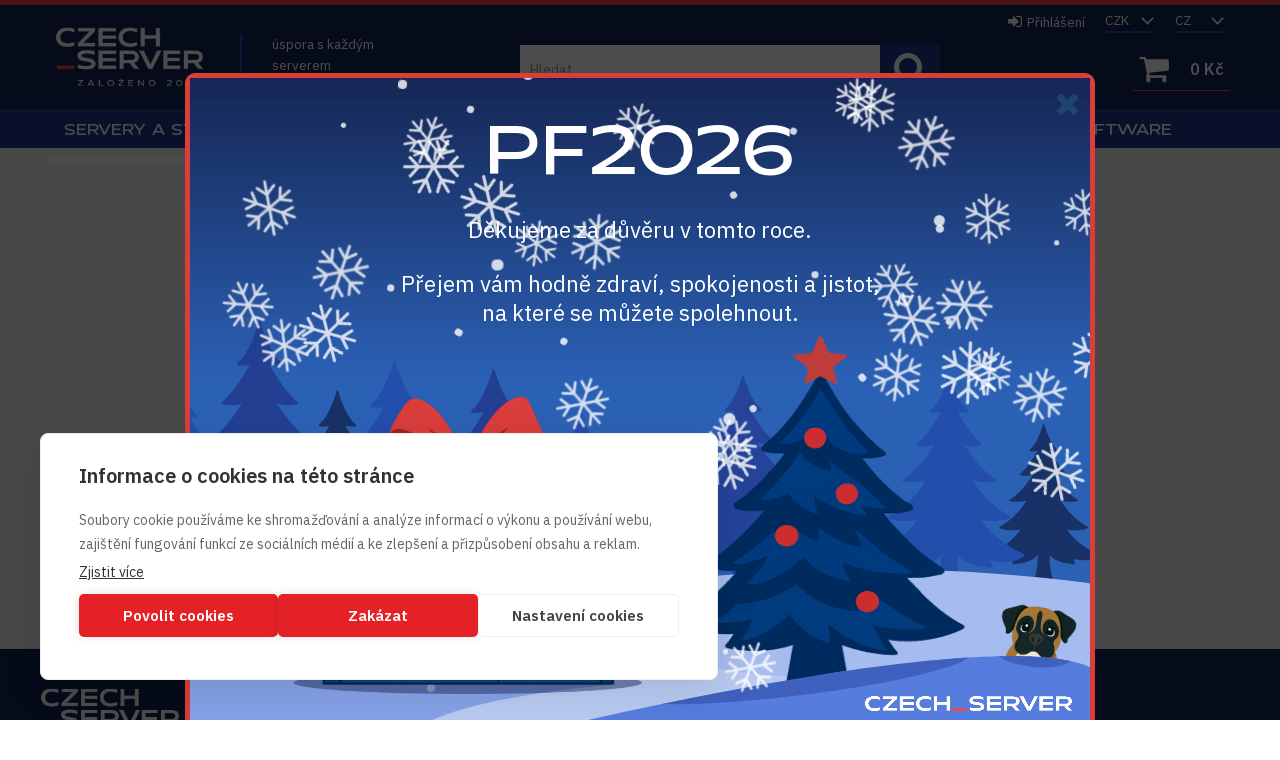

--- FILE ---
content_type: text/html
request_url: https://www.czech-server.cz/dell-komponenty-radice-sas_c386048.html
body_size: 7734
content:

<!DOCTYPE html>
<html lang="cs">

<head>
  
    <script>
      (function(w,d,s,l,i){w[l]=w[l]||[];w[l].push({'gtm.start':new Date().getTime(),event:'gtm.js'});var f=d.getElementsByTagName(s)[0],j=d.createElement(s),dl=l!='dataLayer'?'&l='+l:'';j.async=true;j.src='https://www.googletagmanager.com/gtm.js?id='+i+dl;f.parentNode.insertBefore(j,f);})(window,document,'script','dataLayer','GTM-THM4WJQ');
    </script>
    <script>
      window.dataLayer = window.dataLayer || [];
      function gtag(){dataLayer.push(arguments);}
        gtag('consent', 'default', {'ad_user_data': 'denied', 'ad_personalization': 'denied', 'ad_storage': 'denied', 'analytics_storage': 'denied', 'wait_for_update': 2000});
    </script>
   
  <meta charset="utf-8" />
  <title>Dell | Komponenty | Řadiče | SAS | Czech-Server</title>
<meta name="keywords" content="Dell | Komponenty | Řadiče | SAS," />
<meta name="description" content="Dell Komponenty Řadiče SAS ✓ Záruka 2 roky ✓ Servis NBD ✓ Konfigurace na míru ✓ Osobní odběr ihned v Praze ✓ Expresní dodání v Čechách a na Slovensko ✓ Prodej na splátky" />
<meta name="robots" content="all, follow" />
 
  <meta name="viewport" content="width=device-width, initial-scale=1" />
  <meta name="author" content="Cybersoft s.r.o." />
  
  <link rel="shortcut icon" href="img/favicon.ico" />
  <link rel="sitemap" href="sitemap/sitemap_index.xml" />
  
<link rel="stylesheet" href="css/styles.css?ver=0-8-232308" />
<link rel="stylesheet" href="status_css.asp?ver=0-8" />
<link rel='stylesheet' href='css/user.css?ver=0-8153358' />
<link rel='stylesheet' href='css/user_styles.css?ver=0-8 90307' />

  <script type="text/javascript" src="https://ajax.googleapis.com/ajax/libs/jquery/3.1.1/jquery.min.js"></script>
  <script type="text/javascript" src="https://ajax.googleapis.com/ajax/libs/jqueryui/1.12.1/jquery-ui.min.js"></script>
  <script type="text/javascript" src="https://code.jquery.com/jquery-migrate-3.0.0.min.js"></script>
  <link rel="preconnect" href="https://fonts.gstatic.com">
  <link href="https://fonts.googleapis.com/css2?family=Open+Sans:ital,wght@0,400;0,700;1,400&display=swap" rel="stylesheet">
  
<script type="text/javascript" src="js/scripts.js?ver=0-8-225415"></script>
<script type="text/javascript" src="strings_js.asp?lngid=2&amp;ver=0-8"></script>

<script type='text/javascript' src='js/spresenttrees.js?ver=0-8-92151'></script>
<script type='text/javascript' src='js/user.js?ver=0-8-130340'></script>

</head>
<body>
  <!-- start GTM manager -->
  
    <noscript>
      <iframe src="https://www.googletagmanager.com/ns.html?id=GTM-THM4WJQ" height="0" width="0" style="display:none;visibility:hidden;"></iframe>
    </noscript>
  
  <!-- end GTM manager -->
  
  <div id="maincont" class="spresenttrees sptnavigator" data-lang="2" data-logged="0" data-cache-spt="0" data-whisper="2" data-ordering="1" data-seo="1">
    <div id="headercont" class="cont">
      <header>
        <div class="boxcont top">
          <nav>
            <div id="menu-icon">
              <span></span>
              <span></span>
              <span></span>
            </div>            
          </nav>
          <div class="boxcont i18n lng">
  <div class="custom-select">
    <select onchange="setLocalization('setlng', 'lngid', this.value)">
      <option value="2">CZ</option>
      <option value="3">SK</option>
    </select>
  </div>
</div>
<div class="boxcont i18n cur">
  <div class="custom-select">
    <select onchange="setLocalization('setcur', 'curid', this.value)">
      <option value="14">EUR</option>
      <option selected="selected" value="0">CZK</option>
    </select>
  </div>
</div>
          <div id="logincont" class="boxcont login">
  <div class="hdr btn-icon btn-login"><span>Přihlášení</span></div>
  <div class="cnt">
    <form action="default.asp" method="post" name="login">
      <input type="hidden" name="cls" value="login" />
      <div class="input-placeholder">
        <input type="text" name="~ConLogName" title="Přihlašovací jméno" minlength="2" maxlength="50" onfocus="this.select()" value="" required/>
        <div class="text-placeholder"><span>Přihlašovací jméno</span></div>
      </div>
      <div class="input-placeholder">
        <input type="password" class="pswd" name="~ConLogPswd" title="Heslo" minlength="4" maxlength="32" onfocus="this.select()" value="" autocomplete="off" required/>
        <div class="text-placeholder"><span>Heslo</span></div>
      </div>
      <button class="btn btn-login submit" type="submit">
        <span>Přihlásit se</span>
      </button>
      <ul>
        <li><input type="checkbox" value="1" id="conlogsave" name="conlogsave"><label for="conlogsave">Trvalé přihlášení</label></li>
        <li><a href="default.asp?cls=login&amp;newpswd=1">Poslat přihlašovací údaje pro již registrovaný účet</a></li>
        <li><a href="default.asp?cls=catalog&amp;xsl=xcompany&amp;catalogs=forcompany">Nová registrace</a></li>
      </ul>
    </form>
  </div>     
</div> 
        </div>
        <div id="tree-icon">
          <span></span>
          <span></span>
          <span></span>
        </div>  
        <div class="boxcont logo">
          
            <a href="default.asp" title="Czech-Server | Repasované servery se zárukou 2 roky a servisem NBD">Czech-Server | Repasované servery se zárukou 2 roky a servisem NBD</a>
          
        </div>
        <div id="basketcont" class="boxcont basket">
  <div class="cnt">
    <a class="btn btn-buy" href="/nakupni-kosik.html">
      <div class="count basketcount ds_none">
        0
      </div>
    </a>
    <span class="price basketprice">
      
       &#160;
      
    </span>
  </div>
</div><div class="boxcont compare prodlist ds_none">              
  <div class="hdr">
    <a class="btn btn-comp btn-second" title="Srovnání produktů"></a>
    <span class="count compcount">0</span>
  </div>            	
  <div class="cnt">
    <form>
      <input type="hidden" name="cls" value="iisutil" />
      <input type="hidden" name="action" value="stiparcomp" />
      <ul></ul>
    </form>
  </div>                	            	        
</div>
        <div class="boxcont search">
          <span class="btn btn-res btn-search">&#160;</span>
          <div class="cnt">
            <form method="get" action="default.asp?">
              <input type="hidden" name="cls" value="stoitems" />
              
              <div class="input-placeholder">
                <input id="whisperinput" type="search" name="fulltext" autocomplete="off" />
                <button class="btn btn-search" type="submit"><span>Hledat</span></button>
                <div class="text-placeholder"><span>Hledat</span></div>
              </div>
            </form>
            <div class="boxcont whisper">
              <div id="frqsrchword-box" class="boxcont"></div>
              <div id="whisper-box" class="boxcont"></div>
            </div>
          </div>
          
            <script type="text/javascript">initWhisper();</script>
          
        </div>
      </header>
      <nav id="sptnav"><div class="boxcont"><ul class="level3"><li>
<a class="kat" href="/servery-a-storage_c8764596.html" data-strid="8764596">Servery a Storage</a></li><li>
<a class="kat" href="/pameti-ram_c84.html" data-strid="84">Paměti RAM</a></li><li>
<a class="kat" href="/disky_c99.html" data-strid="99">Disky</a></li><li>
<a class="kat" href="/komponenty_c83.html" data-strid="83">Komponenty</a></li><li>
<a class="kat" href="/software_c228.html" data-strid="228">Software</a></li></ul></div></nav>
        <script type="text/javascript">initSpresentNavigator();</script>
      
    </div>
    <div id="centercont" class="cont">
      <div id="leftcont" class="cont">
                  
      </div>
      <div id="contentcont" class="cont contentcont spresenttrees wleft">
        <div class="boxcont navbar">
<ul>
<li class="hp">
<a href="/"><span>Hlavní strana</span></a>
</li>
</ul>
<input type="hidden" id="tc_code" name="tc_code" value="" />
</div>
<div class="boxcont stinote">
<div class="hdr">
<p></p>
</div>
<div class="cnt">
<div class="clear"></div>
</div>
</div>
<div id="filterstorecont" class="boxcont filter store">
<div class="hdr"><p>Filtr skladu</p></div>
<div class="cnt">
<form method="get" name="stistockfilter" action="default.asp?">
<div class="boxcont ds_none">
<input id="nostockfilter" class="noserialize" type="radio" name="stock" checked="" />
<label for="nostockfilter" class="radio">vše</label>
<input id="allstockfilter" class="noserialize" type="radio" name="stock" />
<label for="allstockfilter" class="radio">skladem</label>
</div>
<input id="stockeshop" class="" type="checkbox" name="stockeshop" value="" />
<label for="stockeshop">                  
            Pouze zboží skladem
          </label>
<div id="availstocks" class="boxcont stocks ds_none">
<div class="hdr"><p>Sklad</p></div>
<div class="cnt"></div>
</div>
</form>
</div>
</div>
<div id="filterstatuscont" class="boxcont filter status">
<div class="hdr"><p>Status</p></div>
<div class="cnt">
<form method="get" name="stistssrch" action="default.asp?">
<input type="hidden" name="strid" value="386048" />
<input type="hidden" name="cls" value="spresenttrees" />
</form>
</div>
</div>
<div id="filterstoitemclasscont" class="boxcont filter stoitemclass">
<div class="hdr"><p></p></div>
<div class="cnt">
<form method="get" name="sicidsrch" action="default.asp?">
<input type="checkbox" name="sicid_1_or" id="sicid_1" value="1" />
<label for="sicid_1">Nové</label>
<input type="checkbox" name="sicid_1_or" id="sicid_2" value="2" />
<label for="sicid_2">Použité</label>
</form>
</div>
</div>
<div id="filterprcrangecont" class="boxcont filter prcrange">
<div class="hdr"><p>Cena bez DPH</p></div>
<div class="cnt">
<form method="get" name="stiprcsrch" action="default.asp?">
<input type="hidden" name="stipricedefcurcode" id="stipricedefcurcode" class="stipricedefcurcode" value="" disabled="disabled" />
<input type="hidden" name="stipricedefcurrate" id="stipricedefcurrate" class="stipricedefcurrate" value="" disabled="disabled" />
<div class="price-inputs">
<div id="price-range" class="price-range"></div>
<div class="from">
<input id="stipricefrom" type="text" class="input-number stipricerange" name="stipricedeafrom" maxlength="10" value="NaN" data-price="NaN" />
<u class="curcode"></u>
</div>
<div class="to">
<input id="stipriceto" type="text" class="input-number stipricerange" name="stipricedeato" maxlength="10" value="NaN" data-price="NaN" />
<u class="curcode"></u>
</div>
</div>
</form>
</div>
</div>
<div id="filterstiparinfcont" class="boxcont filter stiparinf" data-strid="386048">
<div class="hdr"><p>Parametrický filtr</p></div>
<div class="cnt">
<input id="fltrparamsinput" type="hidden" value="386048" />
</div>
</div>
<script type="text/javascript">loadParamsFilter();</script>
<div id="responsefilters" class="boxcont responsefilters"></div>

      </div>
      
    </div>    
    <div id="footercont" class="cont">
      <footer>  
        <div class="boxcont navi">
          <div class="cnt">
            <div class="boxcont footerlogo">
              <a href="default.asp" title="Czech-Server | Repasované servery se zárukou 2 roky a servisem NBD">Czech-Server | Repasované servery se zárukou 2 roky a servisem NBD</a>
            </div>
            <nav>
              <ul class="webmenu menuid_2"><li class=""><a class="" href=""><span>O společnosti</span></a><ul><li><a  href="/o-nas_ma1102.html" class="" title="O nás"><span>O nás</span></a></li><li><a  href="/kontakt_ma1103.html" class="" title="Kontakt"><span>Kontakt</span></a></li><li><a  href="/kariera_ma1108.html" class="" title="Kariéra"><span>Kariéra</span></a></li><li><a  href="/server-lab_ma1114.html" class="" title="Server_LAB"><span>Server_LAB</span></a></li><li><a  href="/vykup-serveru_ma1136.html" class="" title="Výkup serverů"><span>Výkup serverů</span></a></li></ul></li><li class=""><a class="" href=""><span>Jak nakupovat</span></a><ul><li><a  href="/obchodni-podminky_ma4.html" class="" title="Obchodní podmínky"><span>Obchodní podmínky</span></a></li><li><a  href="/reklamacni-rad_ma1105.html" class="" title="Reklamační řád"><span>Reklamační řád</span></a></li><li><a  href="/ochrana-osobnich-udaju_ma1120.html" class="" title="Ochrana osobních údajů"><span>Ochrana osobních údajů</span></a></li><li><a  href="/financovani_ma1116.html" class="" title="Financování"><span>Financování</span></a></li><li><a  href="/doprava-a-baleni_ma1122.html" class="" title="Doprava a balení"><span>Doprava a balení</span></a></li><li><a  href="/reklamace-a-vraceni-zbozi_ma1130.html" class="" title="Reklamace a vrácení zboží"><span>Reklamace a vrácení zboží</span></a></li><li><a  href="/faq_ma1128.html" class="" title="FAQ"><span>FAQ</span></a></li><li><a  href="/stante-se-dealerem_ma1137.html" class="" title="Staňte se dealerem"><span>Staňte se dealerem</span></a></li></ul></li><li class=""><a class="" href=""><span>Služby k serverům</span></a><ul><li><a  href="/cenik-sluzeb_ma1134.html" class="" title="Ceník služeb"><span>Ceník služeb</span></a></li><li><a  href="/next-business-day-nbd_ma1112.html" class="" title="Next Business Day - NBD"><span>Next Business Day - NBD</span></a></li><li><a  href="/stress-test_ma1113.html" class="" title="Stress Test"><span>Stress Test</span></a></li><li><a  href="/zapujcky-serveru_ma1127.html" class="" title="Zápůjčky serverů"><span>Zápůjčky serverů</span></a></li><li><a  href="/bezkontaktni-serverhousing_ma1124.html" class="" title="Bezkontaktní serverhousing"><span>Bezkontaktní serverhousing</span></a></li><li><a  href="/oprava-serveru-na-pockani_ma1147.html" class="" title="Oprava serveru na počkání"><span>Oprava serveru na počkání</span></a></li></ul></li></ul>
            </nav>
            <div class="boxcont companyinfo">
              <div class="hdr"><p>Kontakt</p></div>
              <div class="cnt">
                <p>ATICOM s.r.o.</p>
                <p>Bílá 2571/6</p>
                <p>160 00 Praha 6 - Dejvice</p>
              </div>          
            </div>
            <div class="boxcont companycontact"> 
              <div class="hdr"><p>&#160;</p></div>         
              <div class="cnt">
                <div class="cnt">
                <h3 style="padding: 20px 0 0 0;"><strong>Obchodní oddělení</strong></h3>
                <p class="fa fa-phone"><a href="tel:+420245019027">+420 - 245 019 027</a></p>
                <p class="fa fa-mobile"><a href="tel:+420739051849">+420 - 739 051 849</a></p>                
                <p class="fa fa-envelope"><a href="mailto:info@czech-server.cz">info@czech-server.cz</a></p>
                <h3><strong>Technická podpora</strong></h3><p class="fa fa-phone"><a href="tel:+420245019027">+420 - 257 288 821</a></p>
                <p class="fa fa-envelope"><a href="mailto:info@czech-server.cz">support@czech-server.cz</a></p><p>Otevírací doba: <span>Po - Pá: 9:00 - 17:00</span></p>
              </div>
              </div>          
            </div>
          </div>
        </div>
        <div class="boxcont newsletterbox">
          <div class="cnt">
            
	<div class="boxcont newsletter I6-gdpr">  
		<div class="hdr"><p>Odběr novinek</p></div>
	  <div class="cnt">  	  	
			<form name="newsletterform" method="get" action="default.asp">
			  <input type="hidden" value="catalog" name="cls">
			 	<input type="hidden" value="xnewsletter" name="xsl">
			 	<div class="input-placeholder">
			 		<input type="text" name="dta" class="input-required input-email" />
			 		<div class="text-placeholder"><span>Vložte svůj e-mail...</span></div>
			 		<button type="button" class="btn btn-send" onclick="validationNewsLetter();"><span>Přihlásit se</span></button>
			 	</div>			  
			  <input id='gdpr-4' class='' type='checkbox' name='gdpgddid' value='4' data-detail=''><label for='gdpr-4'>Souhlasím se zasíláním marketingových informací</label>
			</form>
		</div>
	</div>
            
          </div>
        </div>
        <div class="boxcont footerinfo">
          <div class="cnt">
            <div class="company"><a href="default.asp?show=wm&wmpart=article&wmaid=3">Czech-Server | Repasované servery se zárukou 2 roky a servisem NBD</a></div>
            <div class="copyright">Technické řešení &copy;
              2025<a href="https://www.cybersoft.cz" title="www.cybersoft.cz" target="_blank">CyberSoft s.r.o.</a></div>
          </div>
                   
        </div>
      </footer>
    </div>
    
      <!--googleoff: index-->
      <div id="xmasPopup" class="cont xmaspopup-cont">
        <div class="boxcont">
          <div class="boxcont navbar"><ul><li class="hp"><a href="/"><span>Hlavní strana</span></a></li><li><p><span>TEST PF2026</span></p></li></ul></div><div class="boxcont article"><div class="hdr"><h1>TEST PF2026</h1><span class="date">27.11.2025</span></div><div class="cnt"><div class="content"><div class="PF2026 wrapper">
<div class="scene" id="scene">
<div class="titulek">
<h2>PF2026</h2>
<span>Děkujeme za důvěru v tomto roce.</span> &nbsp; <span>Přejem vám hodně zdraví, spokojenosti a jistot, na které se můžete spolehnout.</span></div>
<!-- druhá vrstva / blok pro vlastní stylování -->

<div class="scene_1" id="scene_1"></div>
</div>
<img src="../PF2026/Czech_Server_znacka_horizontalni_BN_RGB.png" style="bottom:5%; display:block; left:75%; position:relative; width:23%; z-index:10" /></div>
<script>
document.addEventListener("DOMContentLoaded", () => {
  const scene = document.getElementById("scene");
  const scene1 = document.getElementById("scene_1"); // může být i null

  if (!scene) {
    console.error("Nenalezen element #scene");
    return;
  }

  const MAX_FLAKES = 150;

  function createFlake(target) {
    const flake = document.createElement("div");
    flake.classList.add("flake");

    const usePng = Math.random() < 0.5;

    if (usePng) {
      const size = Math.random() * 20 + 50; // 50–70 px
      flake.style.width = `${size}px`;
      flake.style.height = `${size}px`;
      flake.style.backgroundImage = "url('../PF2026/vlocka.png')";
      flake.style.backgroundSize = "contain";
      flake.style.backgroundRepeat = "no-repeat";
      flake.style.backgroundColor = "transparent";
      flake.style.borderRadius = "0";
    } else {
      const size = Math.random() * 8 + 4;
      flake.style.width = `${size}px`;
      flake.style.height = `${size}px`;
      flake.style.backgroundImage = "none";
      flake.style.backgroundColor = "white";
      flake.style.borderRadius = "50%";
    }

    flake.style.left = Math.random() * window.innerWidth + "px";

    const duration = Math.random() * 5 + 5; // 5–10 s
    flake.style.animationDuration = duration + "s";

    target.appendChild(flake);

    setTimeout(() => flake.remove(), duration * 1000);
  }

  function createFlakeSafe() {
    const count0 = scene.querySelectorAll(".flake").length;
    if (count0 < MAX_FLAKES) createFlake(scene);

    if (scene1) {
      const count1 = scene1.querySelectorAll(".flake").length;
      if (count1 < MAX_FLAKES) createFlake(scene1);
    }
  }

  setInterval(createFlakeSafe, 200);
});
</script></div></div></div>
        </div>
      </div>
      <script type="text/javascript">openModalUnique("#xmasPopup", "xmas-popup", true);</script>
      <!--googleon: index-->
    
  </div>
  
    <script type="text/javascript">loadSpresentSubTree("tc_code");</script>
    
	<!-- start microdata website -->
  <script type="application/ld+json">
		{
		  "@context": "http://schema.org",
		  "@type": "WebSite",
		  "name": "Czech-Server | Repasované servery se zárukou 2 roky a servisem NBD",
		  "url": "https://www.czech-server.cz",
		  "potentialAction": {
		    "@type": "SearchAction",
		    "target": "https://www.czech-server.cz/search?q={search_term_string}",
		    "query-input": "required name=search_term_string"
		  }
		}
	</script>
	<!-- end microdata website -->
  
    <div id="showinfobeforebuy" class="showinfobeforebuy">
      <p class="warning">Upozornění<span>!</span></p>
      <p class="raminfo">Tento RAM modul je určen pouze pro servery. Nefunguje v herních a kancelářských počítačích (desktopy, notebooky, ...)</p>
      <p class="raminputinfo">Pro ověření správné funkčnosti prosím vyplňte výrobce a řadu serveru, pro který paměť objednáváte (např. DELL PowerEdge R730xd)</p>
      <div class="input-placeholder">
        <input type="text" />
        <div class="text-placeholder"><span>Výrobce a řada serveru</span></div>
      </div>
      <button class="btn" type="button" onclick="closeModal('.showinfobeforebuy');">Zrušit</button>
      <button class="btn btn-buy" type="button">Do košíku</button>
    </div>
    <script type="text/javascript">var showinfobeforebuy = 1;</script>
  

</body>

</html>


--- FILE ---
content_type: text/css
request_url: https://www.czech-server.cz/css/styles.css?ver=0-8-232308
body_size: 46403
content:
/* lib css files  */
.ui-helper-hidden {
  display: none;
}
.ui-helper-hidden-accessible {
  border: 0;
  clip: rect(0 0 0 0);
  height: 1px;
  margin: -1px;
  overflow: hidden;
  padding: 0;
  position: absolute;
  width: 1px;
}
.ui-helper-reset {
  margin: 0;
  padding: 0;
  border: 0;
  outline: 0;
  line-height: 1.3;
  text-decoration: none;
  font-size: 100%;
  list-style: none;
}
.ui-helper-clearfix:before,
.ui-helper-clearfix:after {
  content: "";
  display: table;
  border-collapse: collapse;
}
.ui-helper-clearfix:after {
  clear: both;
}
.ui-helper-clearfix {
  min-height: 0;
}
.ui-helper-zfix {
  width: 100%;
  height: 100%;
  top: 0;
  left: 0;
  position: absolute;
  opacity: 0;
  filter: alpha(opacity=0);
}
.ui-front {
  z-index: 100;
}
.ui-state-disabled {
  cursor: default !important;
}
.ui-icon {
  display: block;
  text-indent: -99999px;
  overflow: hidden;
  background-repeat: no-repeat;
}
.ui-widget-overlay {
  position: fixed;
  top: 0;
  left: 0;
  width: 100%;
  height: 100%;
}
.ui-accordion .ui-accordion-header {
  display: block;
  cursor: pointer;
  position: relative;
  margin: 2px 0 0 0;
  padding: 0.5em 0.5em 0.5em 0.7em;
  min-height: 0;
  font-size: 100%;
}
.ui-accordion .ui-accordion-icons {
  padding-left: 2.2em;
}
.ui-accordion .ui-accordion-icons .ui-accordion-icons {
  padding-left: 2.2em;
}
.ui-accordion .ui-accordion-header .ui-accordion-header-icon {
  position: absolute;
  left: 0.5em;
  top: 50%;
  margin-top: -8px;
}
.ui-accordion .ui-accordion-content {
  padding: 1em 2.2em;
  border-top: 0;
  overflow: auto;
}
.ui-autocomplete {
  position: absolute;
  top: 0;
  left: 0;
  cursor: default;
}
.ui-button {
  display: inline-block;
  position: relative;
  padding: 0;
  line-height: normal;
  margin-right: 0.1em;
  cursor: pointer;
  vertical-align: middle;
  text-align: center;
  overflow: visible;
}
.ui-button,
.ui-button:link,
.ui-button:visited,
.ui-button:hover,
.ui-button:active {
  text-decoration: none;
}
.ui-button-icon-only {
  width: 2.2em;
}
button.ui-button-icon-only {
  width: 2.4em;
}
.ui-button-icons-only {
  width: 3.4em;
}
button.ui-button-icons-only {
  width: 3.7em;
}
.ui-button .ui-button-text {
  display: block;
  line-height: normal;
}
.ui-button-text-only .ui-button-text {
  padding: 0.4em 1em;
}
.ui-button-icon-only .ui-button-text,
.ui-button-icons-only .ui-button-text {
  padding: 0.4em;
  text-indent: -9999999px;
}
.ui-button-text-icon-primary .ui-button-text,
.ui-button-text-icons .ui-button-text {
  padding: 0.4em 1em 0.4em 2.1em;
}
.ui-button-text-icon-secondary .ui-button-text,
.ui-button-text-icons .ui-button-text {
  padding: 0.4em 2.1em 0.4em 1em;
}
.ui-button-text-icons .ui-button-text {
  padding-left: 2.1em;
  padding-right: 2.1em;
}
input.ui-button {
  padding: 0.4em 1em;
}
.ui-button-icon-only .ui-icon,
.ui-button-text-icon-primary .ui-icon,
.ui-button-text-icon-secondary .ui-icon,
.ui-button-text-icons .ui-icon,
.ui-button-icons-only .ui-icon {
  position: absolute;
  top: 50%;
  margin-top: -8px;
}
.ui-button-icon-only .ui-icon {
  left: 50%;
  margin-left: -8px;
}
.ui-button-text-icon-primary .ui-button-icon-primary,
.ui-button-text-icons .ui-button-icon-primary,
.ui-button-icons-only .ui-button-icon-primary {
  left: 0.5em;
}
.ui-button-text-icon-secondary .ui-button-icon-secondary,
.ui-button-text-icons .ui-button-icon-secondary,
.ui-button-icons-only .ui-button-icon-secondary {
  right: 0.5em;
}
.ui-buttonset {
  margin-right: 7px;
}
.ui-buttonset .ui-button {
  margin-left: 0;
  margin-right: -0.3em;
}
input.ui-button::-moz-focus-inner,
button.ui-button::-moz-focus-inner {
  border: 0;
  padding: 0;
}
.ui-datepicker {
  width: 17em;
  padding: 0.2em 0.2em 0;
  display: none;
}
.ui-datepicker .ui-datepicker-header {
  position: relative;
  padding: 0.2em 0;
}
.ui-datepicker .ui-datepicker-prev,
.ui-datepicker .ui-datepicker-next {
  position: absolute;
  top: 2px;
  width: 1.8em;
  height: 1.8em;
}
.ui-datepicker .ui-datepicker-prev-hover,
.ui-datepicker .ui-datepicker-next-hover {
  top: 1px;
}
.ui-datepicker .ui-datepicker-prev {
  left: 2px;
}
.ui-datepicker .ui-datepicker-next {
  right: 2px;
}
.ui-datepicker .ui-datepicker-prev-hover {
  left: 1px;
}
.ui-datepicker .ui-datepicker-next-hover {
  right: 1px;
}
.ui-datepicker .ui-datepicker-prev span,
.ui-datepicker .ui-datepicker-next span {
  display: block;
  position: absolute;
  left: 50%;
  margin-left: -8px;
  top: 50%;
  margin-top: -8px;
}
.ui-datepicker .ui-datepicker-title {
  margin: 0 2.3em;
  line-height: 1.8em;
  text-align: center;
}
.ui-datepicker .ui-datepicker-title select {
  font-size: 1em;
  margin: 1px 0;
}
.ui-datepicker select.ui-datepicker-month,
.ui-datepicker select.ui-datepicker-year {
  width: 45%;
}
.ui-datepicker table {
  width: 100%;
  font-size: 0.9em;
  border-collapse: collapse;
  margin: 0 0 0.4em;
}
.ui-datepicker th {
  padding: 0.7em 0.3em;
  text-align: center;
  font-weight: bold;
  border: 0;
}
.ui-datepicker td {
  border: 0;
  padding: 1px;
}
.ui-datepicker td span,
.ui-datepicker td a {
  display: block;
  padding: 0.2em;
  text-align: center;
  text-decoration: none;
  min-width: 2em;
}
.ui-datepicker .ui-datepicker-buttonpane {
  background-image: none;
  margin: 0.7em 0 0 0;
  padding: 0 0.2em;
  border-left: 0;
  border-right: 0;
  border-bottom: 0;
}
.ui-datepicker .ui-datepicker-buttonpane button {
  float: right;
  margin: 0.5em 0.2em 0.4em;
  cursor: pointer;
  padding: 0.2em 0.6em 0.3em 0.6em;
  width: auto;
  overflow: visible;
}
.ui-datepicker .ui-datepicker-buttonpane button.ui-datepicker-current {
  float: left;
}
.ui-datepicker.ui-datepicker-multi {
  width: auto;
}
.ui-datepicker-multi .ui-datepicker-group {
  float: left;
}
.ui-datepicker-multi .ui-datepicker-group table {
  width: 95%;
  margin: 0 auto 0.4em;
}
.ui-datepicker-multi-2 .ui-datepicker-group {
  width: 50%;
}
.ui-datepicker-multi-3 .ui-datepicker-group {
  width: 33.3%;
}
.ui-datepicker-multi-4 .ui-datepicker-group {
  width: 25%;
}
.ui-datepicker-multi .ui-datepicker-group-last .ui-datepicker-header,
.ui-datepicker-multi .ui-datepicker-group-middle .ui-datepicker-header {
  border-left-width: 0;
}
.ui-datepicker-multi .ui-datepicker-buttonpane {
  clear: left;
}
.ui-datepicker-row-break {
  clear: both;
  width: 100%;
  font-size: 0;
}
.ui-datepicker-rtl {
  direction: rtl;
}
.ui-datepicker-rtl .ui-datepicker-prev {
  right: 2px;
  left: auto;
}
.ui-datepicker-rtl .ui-datepicker-next {
  left: 2px;
  right: auto;
}
.ui-datepicker-rtl .ui-datepicker-prev:hover {
  right: 1px;
  left: auto;
}
.ui-datepicker-rtl .ui-datepicker-next:hover {
  left: 1px;
  right: auto;
}
.ui-datepicker-rtl .ui-datepicker-buttonpane {
  clear: right;
}
.ui-datepicker-rtl .ui-datepicker-buttonpane button {
  float: left;
}
.ui-datepicker-rtl .ui-datepicker-buttonpane button.ui-datepicker-current,
.ui-datepicker-rtl .ui-datepicker-group {
  float: right;
}
.ui-datepicker-rtl .ui-datepicker-group-last .ui-datepicker-header,
.ui-datepicker-rtl .ui-datepicker-group-middle .ui-datepicker-header {
  border-right-width: 0;
  border-left-width: 1px;
}
.ui-dialog {
  overflow: hidden;
  position: absolute;
  top: 0;
  left: 0;
  padding: 0.2em;
  outline: 0;
}
.ui-dialog .ui-dialog-titlebar {
  padding: 0.4em 1em;
  position: relative;
}
.ui-dialog .ui-dialog-title {
  float: left;
  margin: 0.1em 0;
  white-space: nowrap;
  width: 90%;
  overflow: hidden;
  text-overflow: ellipsis;
}
.ui-dialog .ui-dialog-titlebar-close {
  position: absolute;
  right: 0.3em;
  top: 50%;
  width: 20px;
  margin: -10px 0 0 0;
  padding: 1px;
  height: 20px;
}
.ui-dialog .ui-dialog-content {
  position: relative;
  border: 0;
  padding: 0.5em 1em;
  background: none;
  overflow: auto;
}
.ui-dialog .ui-dialog-buttonpane {
  text-align: left;
  border-width: 1px 0 0 0;
  background-image: none;
  margin-top: 0.5em;
  padding: 0.3em 1em 0.5em 0.4em;
}
.ui-dialog .ui-dialog-buttonpane .ui-dialog-buttonset {
  float: right;
}
.ui-dialog .ui-dialog-buttonpane button {
  margin: 0.5em 0.4em 0.5em 0;
  cursor: pointer;
}
.ui-dialog .ui-resizable-se {
  width: 12px;
  height: 12px;
  right: -5px;
  bottom: -5px;
  background-position: 16px 16px;
}
.ui-draggable .ui-dialog-titlebar {
  cursor: move;
}
.ui-draggable-handle {
  -ms-touch-action: none;
  touch-action: none;
}
.ui-menu {
  list-style: none;
  padding: 0;
  margin: 0;
  display: block;
  outline: none;
}
.ui-menu .ui-menu {
  position: absolute;
}
.ui-menu .ui-menu-item {
  position: relative;
  margin: 0;
  padding: 3px 1em 3px 0.4em;
  cursor: pointer;
  min-height: 0;
  list-style-image: url("[data-uri]");
}
.ui-menu .ui-menu-divider {
  margin: 5px 0;
  height: 0;
  font-size: 0;
  line-height: 0;
  border-width: 1px 0 0 0;
}
.ui-menu .ui-state-focus,
.ui-menu .ui-state-active {
  margin: -1px;
}
.ui-menu-icons {
  position: relative;
}
.ui-menu-icons .ui-menu-item {
  padding-left: 2em;
}
.ui-menu .ui-icon {
  position: absolute;
  top: 0;
  bottom: 0;
  left: 0.2em;
  margin: auto 0;
}
.ui-menu .ui-menu-icon {
  left: auto;
  right: 0;
}
.ui-progressbar {
  height: 2em;
  text-align: left;
  overflow: hidden;
}
.ui-progressbar .ui-progressbar-value {
  margin: -1px;
  height: 100%;
}
.ui-progressbar .ui-progressbar-overlay {
  background: url("[data-uri]");
  height: 100%;
  filter: alpha(opacity=25);
  opacity: 0.25;
}
.ui-progressbar-indeterminate .ui-progressbar-value {
  background-image: none;
}
.ui-resizable {
  position: relative;
}
.ui-resizable-handle {
  position: absolute;
  font-size: 0.1px;
  display: block;
  -ms-touch-action: none;
  touch-action: none;
}
.ui-resizable-disabled .ui-resizable-handle,
.ui-resizable-autohide .ui-resizable-handle {
  display: none;
}
.ui-resizable-n {
  cursor: n-resize;
  height: 7px;
  width: 100%;
  top: -5px;
  left: 0;
}
.ui-resizable-s {
  cursor: s-resize;
  height: 7px;
  width: 100%;
  bottom: -5px;
  left: 0;
}
.ui-resizable-e {
  cursor: e-resize;
  width: 7px;
  right: -5px;
  top: 0;
  height: 100%;
}
.ui-resizable-w {
  cursor: w-resize;
  width: 7px;
  left: -5px;
  top: 0;
  height: 100%;
}
.ui-resizable-se {
  cursor: se-resize;
  width: 12px;
  height: 12px;
  right: 1px;
  bottom: 1px;
}
.ui-resizable-sw {
  cursor: sw-resize;
  width: 9px;
  height: 9px;
  left: -5px;
  bottom: -5px;
}
.ui-resizable-nw {
  cursor: nw-resize;
  width: 9px;
  height: 9px;
  left: -5px;
  top: -5px;
}
.ui-resizable-ne {
  cursor: ne-resize;
  width: 9px;
  height: 9px;
  right: -5px;
  top: -5px;
}
.ui-selectable {
  -ms-touch-action: none;
  touch-action: none;
}
.ui-selectable-helper {
  position: absolute;
  z-index: 100;
  border: 1px dotted black;
}
.ui-selectmenu-menu {
  padding: 0;
  margin: 0;
  position: absolute;
  top: 0;
  left: 0;
  display: none;
}
.ui-selectmenu-menu .ui-menu {
  overflow: auto;
  overflow-x: hidden;
  padding-bottom: 1px;
}
.ui-selectmenu-menu .ui-menu .ui-selectmenu-optgroup {
  font-size: 1em;
  font-weight: bold;
  line-height: 1.5;
  padding: 2px 0.4em;
  margin: 0.5em 0 0 0;
  height: auto;
  border: 0;
}
.ui-selectmenu-open {
  display: block;
}
.ui-selectmenu-button {
  display: inline-block;
  overflow: hidden;
  position: relative;
  text-decoration: none;
  cursor: pointer;
}
.ui-selectmenu-button span.ui-icon {
  right: 0.5em;
  left: auto;
  margin-top: -8px;
  position: absolute;
  top: 50%;
}
.ui-selectmenu-button span.ui-selectmenu-text {
  text-align: left;
  padding: 0.4em 2.1em 0.4em 1em;
  display: block;
  line-height: 1.4;
  overflow: hidden;
  text-overflow: ellipsis;
  white-space: nowrap;
}
.ui-slider {
  position: relative;
  text-align: left;
}
.ui-slider .ui-slider-handle {
  position: absolute;
  z-index: 2;
  width: 1.2em;
  height: 1.2em;
  cursor: default;
  -ms-touch-action: none;
  touch-action: none;
}
.ui-slider .ui-slider-range {
  position: absolute;
  z-index: 1;
  font-size: 0.7em;
  display: block;
  border: 0;
  background-position: 0 0;
}
.ui-slider.ui-state-disabled .ui-slider-handle,
.ui-slider.ui-state-disabled .ui-slider-range {
  filter: inherit;
}
.ui-slider-horizontal {
  height: 0.8em;
}
.ui-slider-horizontal .ui-slider-handle {
  top: -0.3em;
  margin-left: -0.6em;
}
.ui-slider-horizontal .ui-slider-range {
  top: 0;
  height: 100%;
}
.ui-slider-horizontal .ui-slider-range-min {
  left: 0;
}
.ui-slider-horizontal .ui-slider-range-max {
  right: 0;
}
.ui-slider-vertical {
  width: 0.8em;
  height: 100px;
}
.ui-slider-vertical .ui-slider-handle {
  left: -0.3em;
  margin-left: 0;
  margin-bottom: -0.6em;
}
.ui-slider-vertical .ui-slider-range {
  left: 0;
  width: 100%;
}
.ui-slider-vertical .ui-slider-range-min {
  bottom: 0;
}
.ui-slider-vertical .ui-slider-range-max {
  top: 0;
}
.ui-sortable-handle {
  -ms-touch-action: none;
  touch-action: none;
}
.ui-spinner {
  position: relative;
  display: inline-block;
  overflow: hidden;
  padding: 0;
  vertical-align: middle;
}
.ui-spinner-input {
  border: none;
  background: none;
  color: inherit;
  padding: 0;
  margin: 0.2em 0;
  vertical-align: middle;
  margin-left: 0.4em;
  margin-right: 22px;
}
.ui-spinner-button {
  width: 16px;
  height: 50%;
  font-size: 0.5em;
  padding: 0;
  margin: 0;
  text-align: center;
  position: absolute;
  cursor: default;
  display: block;
  overflow: hidden;
  right: 0;
}
.ui-spinner a.ui-spinner-button {
  border-top: none;
  border-bottom: none;
  border-right: none;
}
.ui-spinner .ui-icon {
  position: absolute;
  margin-top: -8px;
  top: 50%;
  left: 0;
}
.ui-spinner-up {
  top: 0;
}
.ui-spinner-down {
  bottom: 0;
}
.ui-spinner .ui-icon-triangle-1-s {
  background-position: -65px -16px;
}
.ui-tabs {
  position: relative;
  padding: 0.2em;
}
.ui-tabs .ui-tabs-nav {
  margin: 0;
  padding: 0.2em 0.2em 0;
}
.ui-tabs .ui-tabs-nav li {
  list-style: none;
  float: left;
  position: relative;
  top: 0;
  margin: 1px 0.2em 0 0;
  border-bottom-width: 0;
  padding: 0;
  white-space: nowrap;
}
.ui-tabs .ui-tabs-nav .ui-tabs-anchor {
  float: left;
  padding: 0.5em 1em;
  text-decoration: none;
}
.ui-tabs .ui-tabs-nav li.ui-tabs-active {
  margin-bottom: -1px;
  padding-bottom: 1px;
}
.ui-tabs .ui-tabs-nav li.ui-tabs-active .ui-tabs-anchor,
.ui-tabs .ui-tabs-nav li.ui-state-disabled .ui-tabs-anchor,
.ui-tabs .ui-tabs-nav li.ui-tabs-loading .ui-tabs-anchor {
  cursor: text;
}
.ui-tabs-collapsible .ui-tabs-nav li.ui-tabs-active .ui-tabs-anchor {
  cursor: pointer;
}
.ui-tabs .ui-tabs-panel {
  display: block;
  border-width: 0;
  padding: 1em 1.4em;
  background: none;
}
.ui-tooltip {
  padding: 8px;
  position: absolute;
  z-index: 9999;
  max-width: 300px;
  -webkit-box-shadow: 0 0 5px #aaa;
  box-shadow: 0 0 5px #aaa;
}
body .ui-tooltip {
  border-width: 2px;
}
.ui-widget {
  font-family: Trebuchet MS, Tahoma, Verdana, Arial, sans-serif;
  font-size: 1.1em;
}
.ui-widget .ui-widget {
  font-size: 1em;
}
.ui-widget input,
.ui-widget select,
.ui-widget textarea,
.ui-widget button {
  font-family: Trebuchet MS, Tahoma, Verdana, Arial, sans-serif;
  font-size: 1em;
}
.ui-widget-content {
  border: 1px solid #ddd;
  background: #eee url("../img/jquery-ui/ui-bg_highlight-soft_100_eeeeee_1x100.png") 50% top repeat-x;
  color: #333;
}
.ui-widget-content a {
  color: #333;
}
.ui-widget-header {
  border: 1px solid #e78f08;
  background: #f6a828 url("../img/jquery-ui/ui-bg_gloss-wave_35_f6a828_500x100.png") 50% 50% repeat-x;
  color: #fff;
  font-weight: bold;
}
.ui-widget-header a {
  color: #fff;
}
.ui-state-default,
.ui-widget-content .ui-state-default,
.ui-widget-header .ui-state-default {
  border: 1px solid #ccc;
  background: #f6f6f6 url("../img/jquery-ui/ui-bg_glass_100_f6f6f6_1x400.png") 50% 50% repeat-x;
  font-weight: bold;
  color: #1c94c4;
}
.ui-state-default a,
.ui-state-default a:link,
.ui-state-default a:visited {
  color: #1c94c4;
  text-decoration: none;
}
.ui-state-hover,
.ui-widget-content .ui-state-hover,
.ui-widget-header .ui-state-hover,
.ui-state-focus,
.ui-widget-content .ui-state-focus,
.ui-widget-header .ui-state-focus {
  border: 1px solid #fbcb09;
  background: #fdf5ce url("../img/jquery-ui/ui-bg_glass_100_fdf5ce_1x400.png") 50% 50% repeat-x;
  font-weight: bold;
  color: #c77405;
}
.ui-state-hover a,
.ui-state-hover a:hover,
.ui-state-hover a:link,
.ui-state-hover a:visited,
.ui-state-focus a,
.ui-state-focus a:hover,
.ui-state-focus a:link,
.ui-state-focus a:visited {
  color: #c77405;
  text-decoration: none;
}
.ui-state-active,
.ui-widget-content .ui-state-active,
.ui-widget-header .ui-state-active {
  border: 1px solid #fbd850;
  background: #fff url("../img/jquery-ui/ui-bg_glass_65_ffffff_1x400.png") 50% 50% repeat-x;
  font-weight: bold;
  color: #eb8f00;
}
.ui-state-active a,
.ui-state-active a:link,
.ui-state-active a:visited {
  color: #eb8f00;
  text-decoration: none;
}
.ui-state-highlight,
.ui-widget-content .ui-state-highlight,
.ui-widget-header .ui-state-highlight {
  border: 1px solid #fed22f;
  background: #ffe45c url("../img/jquery-ui/ui-bg_highlight-soft_75_ffe45c_1x100.png") 50% top repeat-x;
  color: #363636;
}
.ui-state-highlight a,
.ui-widget-content .ui-state-highlight a,
.ui-widget-header .ui-state-highlight a {
  color: #363636;
}
.ui-state-error,
.ui-widget-content .ui-state-error,
.ui-widget-header .ui-state-error {
  border: 1px solid #cd0a0a;
  background: #b81900 url("../img/jquery-ui/ui-bg_diagonals-thick_18_b81900_40x40.png") 50% 50% repeat;
  color: #fff;
}
.ui-state-error a,
.ui-widget-content .ui-state-error a,
.ui-widget-header .ui-state-error a {
  color: #fff;
}
.ui-state-error-text,
.ui-widget-content .ui-state-error-text,
.ui-widget-header .ui-state-error-text {
  color: #fff;
}
.ui-priority-primary,
.ui-widget-content .ui-priority-primary,
.ui-widget-header .ui-priority-primary {
  font-weight: bold;
}
.ui-priority-secondary,
.ui-widget-content .ui-priority-secondary,
.ui-widget-header .ui-priority-secondary {
  opacity: 0.7;
  filter: alpha(opacity=70);
  font-weight: normal;
}
.ui-state-disabled,
.ui-widget-content .ui-state-disabled,
.ui-widget-header .ui-state-disabled {
  opacity: 0.35;
  filter: alpha(opacity=35);
  background-image: none;
}
.ui-state-disabled .ui-icon {
  filter: alpha(opacity=35);
}
.ui-icon {
  width: 16px;
  height: 16px;
}
.ui-icon,
.ui-widget-content .ui-icon {
  background-image: url("../img/jquery-ui/ui-icons_222222_256x240.png");
}
.ui-widget-header .ui-icon {
  background-image: url("../img/jquery-ui/ui-icons_ffffff_256x240.png");
}
.ui-state-default .ui-icon {
  background-image: url("../img/jquery-ui/ui-icons_ef8c08_256x240.png");
}
.ui-state-hover .ui-icon,
.ui-state-focus .ui-icon {
  background-image: url("../img/jquery-ui/ui-icons_ef8c08_256x240.png");
}
.ui-state-active .ui-icon {
  background-image: url("../img/jquery-ui/ui-icons_ef8c08_256x240.png");
}
.ui-state-highlight .ui-icon {
  background-image: url("../img/jquery-ui/ui-icons_228ef1_256x240.png");
}
.ui-state-error .ui-icon,
.ui-state-error-text .ui-icon {
  background-image: url("../img/jquery-ui/ui-icons_ffd27a_256x240.png");
}
.ui-icon-blank {
  background-position: 16px 16px;
}
.ui-icon-carat-1-n {
  background-position: 0 0;
}
.ui-icon-carat-1-ne {
  background-position: -16px 0;
}
.ui-icon-carat-1-e {
  background-position: -32px 0;
}
.ui-icon-carat-1-se {
  background-position: -48px 0;
}
.ui-icon-carat-1-s {
  background-position: -64px 0;
}
.ui-icon-carat-1-sw {
  background-position: -80px 0;
}
.ui-icon-carat-1-w {
  background-position: -96px 0;
}
.ui-icon-carat-1-nw {
  background-position: -112px 0;
}
.ui-icon-carat-2-n-s {
  background-position: -128px 0;
}
.ui-icon-carat-2-e-w {
  background-position: -144px 0;
}
.ui-icon-triangle-1-n {
  background-position: 0 -16px;
}
.ui-icon-triangle-1-ne {
  background-position: -16px -16px;
}
.ui-icon-triangle-1-e {
  background-position: -32px -16px;
}
.ui-icon-triangle-1-se {
  background-position: -48px -16px;
}
.ui-icon-triangle-1-s {
  background-position: -64px -16px;
}
.ui-icon-triangle-1-sw {
  background-position: -80px -16px;
}
.ui-icon-triangle-1-w {
  background-position: -96px -16px;
}
.ui-icon-triangle-1-nw {
  background-position: -112px -16px;
}
.ui-icon-triangle-2-n-s {
  background-position: -128px -16px;
}
.ui-icon-triangle-2-e-w {
  background-position: -144px -16px;
}
.ui-icon-arrow-1-n {
  background-position: 0 -32px;
}
.ui-icon-arrow-1-ne {
  background-position: -16px -32px;
}
.ui-icon-arrow-1-e {
  background-position: -32px -32px;
}
.ui-icon-arrow-1-se {
  background-position: -48px -32px;
}
.ui-icon-arrow-1-s {
  background-position: -64px -32px;
}
.ui-icon-arrow-1-sw {
  background-position: -80px -32px;
}
.ui-icon-arrow-1-w {
  background-position: -96px -32px;
}
.ui-icon-arrow-1-nw {
  background-position: -112px -32px;
}
.ui-icon-arrow-2-n-s {
  background-position: -128px -32px;
}
.ui-icon-arrow-2-ne-sw {
  background-position: -144px -32px;
}
.ui-icon-arrow-2-e-w {
  background-position: -160px -32px;
}
.ui-icon-arrow-2-se-nw {
  background-position: -176px -32px;
}
.ui-icon-arrowstop-1-n {
  background-position: -192px -32px;
}
.ui-icon-arrowstop-1-e {
  background-position: -208px -32px;
}
.ui-icon-arrowstop-1-s {
  background-position: -224px -32px;
}
.ui-icon-arrowstop-1-w {
  background-position: -240px -32px;
}
.ui-icon-arrowthick-1-n {
  background-position: 0 -48px;
}
.ui-icon-arrowthick-1-ne {
  background-position: -16px -48px;
}
.ui-icon-arrowthick-1-e {
  background-position: -32px -48px;
}
.ui-icon-arrowthick-1-se {
  background-position: -48px -48px;
}
.ui-icon-arrowthick-1-s {
  background-position: -64px -48px;
}
.ui-icon-arrowthick-1-sw {
  background-position: -80px -48px;
}
.ui-icon-arrowthick-1-w {
  background-position: -96px -48px;
}
.ui-icon-arrowthick-1-nw {
  background-position: -112px -48px;
}
.ui-icon-arrowthick-2-n-s {
  background-position: -128px -48px;
}
.ui-icon-arrowthick-2-ne-sw {
  background-position: -144px -48px;
}
.ui-icon-arrowthick-2-e-w {
  background-position: -160px -48px;
}
.ui-icon-arrowthick-2-se-nw {
  background-position: -176px -48px;
}
.ui-icon-arrowthickstop-1-n {
  background-position: -192px -48px;
}
.ui-icon-arrowthickstop-1-e {
  background-position: -208px -48px;
}
.ui-icon-arrowthickstop-1-s {
  background-position: -224px -48px;
}
.ui-icon-arrowthickstop-1-w {
  background-position: -240px -48px;
}
.ui-icon-arrowreturnthick-1-w {
  background-position: 0 -64px;
}
.ui-icon-arrowreturnthick-1-n {
  background-position: -16px -64px;
}
.ui-icon-arrowreturnthick-1-e {
  background-position: -32px -64px;
}
.ui-icon-arrowreturnthick-1-s {
  background-position: -48px -64px;
}
.ui-icon-arrowreturn-1-w {
  background-position: -64px -64px;
}
.ui-icon-arrowreturn-1-n {
  background-position: -80px -64px;
}
.ui-icon-arrowreturn-1-e {
  background-position: -96px -64px;
}
.ui-icon-arrowreturn-1-s {
  background-position: -112px -64px;
}
.ui-icon-arrowrefresh-1-w {
  background-position: -128px -64px;
}
.ui-icon-arrowrefresh-1-n {
  background-position: -144px -64px;
}
.ui-icon-arrowrefresh-1-e {
  background-position: -160px -64px;
}
.ui-icon-arrowrefresh-1-s {
  background-position: -176px -64px;
}
.ui-icon-arrow-4 {
  background-position: 0 -80px;
}
.ui-icon-arrow-4-diag {
  background-position: -16px -80px;
}
.ui-icon-extlink {
  background-position: -32px -80px;
}
.ui-icon-newwin {
  background-position: -48px -80px;
}
.ui-icon-refresh {
  background-position: -64px -80px;
}
.ui-icon-shuffle {
  background-position: -80px -80px;
}
.ui-icon-transfer-e-w {
  background-position: -96px -80px;
}
.ui-icon-transferthick-e-w {
  background-position: -112px -80px;
}
.ui-icon-folder-collapsed {
  background-position: 0 -96px;
}
.ui-icon-folder-open {
  background-position: -16px -96px;
}
.ui-icon-document {
  background-position: -32px -96px;
}
.ui-icon-document-b {
  background-position: -48px -96px;
}
.ui-icon-note {
  background-position: -64px -96px;
}
.ui-icon-mail-closed {
  background-position: -80px -96px;
}
.ui-icon-mail-open {
  background-position: -96px -96px;
}
.ui-icon-suitcase {
  background-position: -112px -96px;
}
.ui-icon-comment {
  background-position: -128px -96px;
}
.ui-icon-person {
  background-position: -144px -96px;
}
.ui-icon-print {
  background-position: -160px -96px;
}
.ui-icon-trash {
  background-position: -176px -96px;
}
.ui-icon-locked {
  background-position: -192px -96px;
}
.ui-icon-unlocked {
  background-position: -208px -96px;
}
.ui-icon-bookmark {
  background-position: -224px -96px;
}
.ui-icon-tag {
  background-position: -240px -96px;
}
.ui-icon-home {
  background-position: 0 -112px;
}
.ui-icon-flag {
  background-position: -16px -112px;
}
.ui-icon-calendar {
  background-position: -32px -112px;
}
.ui-icon-cart {
  background-position: -48px -112px;
}
.ui-icon-pencil {
  background-position: -64px -112px;
}
.ui-icon-clock {
  background-position: -80px -112px;
}
.ui-icon-disk {
  background-position: -96px -112px;
}
.ui-icon-calculator {
  background-position: -112px -112px;
}
.ui-icon-zoomin {
  background-position: -128px -112px;
}
.ui-icon-zoomout {
  background-position: -144px -112px;
}
.ui-icon-search {
  background-position: -160px -112px;
}
.ui-icon-wrench {
  background-position: -176px -112px;
}
.ui-icon-gear {
  background-position: -192px -112px;
}
.ui-icon-heart {
  background-position: -208px -112px;
}
.ui-icon-star {
  background-position: -224px -112px;
}
.ui-icon-link {
  background-position: -240px -112px;
}
.ui-icon-cancel {
  background-position: 0 -128px;
}
.ui-icon-plus {
  background-position: -16px -128px;
}
.ui-icon-plusthick {
  background-position: -32px -128px;
}
.ui-icon-minus {
  background-position: -48px -128px;
}
.ui-icon-minusthick {
  background-position: -64px -128px;
}
.ui-icon-close {
  background-position: -80px -128px;
}
.ui-icon-closethick {
  background-position: -96px -128px;
}
.ui-icon-key {
  background-position: -112px -128px;
}
.ui-icon-lightbulb {
  background-position: -128px -128px;
}
.ui-icon-scissors {
  background-position: -144px -128px;
}
.ui-icon-clipboard {
  background-position: -160px -128px;
}
.ui-icon-copy {
  background-position: -176px -128px;
}
.ui-icon-contact {
  background-position: -192px -128px;
}
.ui-icon-image {
  background-position: -208px -128px;
}
.ui-icon-video {
  background-position: -224px -128px;
}
.ui-icon-script {
  background-position: -240px -128px;
}
.ui-icon-alert {
  background-position: 0 -144px;
}
.ui-icon-info {
  background-position: -16px -144px;
}
.ui-icon-notice {
  background-position: -32px -144px;
}
.ui-icon-help {
  background-position: -48px -144px;
}
.ui-icon-check {
  background-position: -64px -144px;
}
.ui-icon-bullet {
  background-position: -80px -144px;
}
.ui-icon-radio-on {
  background-position: -96px -144px;
}
.ui-icon-radio-off {
  background-position: -112px -144px;
}
.ui-icon-pin-w {
  background-position: -128px -144px;
}
.ui-icon-pin-s {
  background-position: -144px -144px;
}
.ui-icon-play {
  background-position: 0 -160px;
}
.ui-icon-pause {
  background-position: -16px -160px;
}
.ui-icon-seek-next {
  background-position: -32px -160px;
}
.ui-icon-seek-prev {
  background-position: -48px -160px;
}
.ui-icon-seek-end {
  background-position: -64px -160px;
}
.ui-icon-seek-start {
  background-position: -80px -160px;
}
.ui-icon-seek-first {
  background-position: -80px -160px;
}
.ui-icon-stop {
  background-position: -96px -160px;
}
.ui-icon-eject {
  background-position: -112px -160px;
}
.ui-icon-volume-off {
  background-position: -128px -160px;
}
.ui-icon-volume-on {
  background-position: -144px -160px;
}
.ui-icon-power {
  background-position: 0 -176px;
}
.ui-icon-signal-diag {
  background-position: -16px -176px;
}
.ui-icon-signal {
  background-position: -32px -176px;
}
.ui-icon-battery-0 {
  background-position: -48px -176px;
}
.ui-icon-battery-1 {
  background-position: -64px -176px;
}
.ui-icon-battery-2 {
  background-position: -80px -176px;
}
.ui-icon-battery-3 {
  background-position: -96px -176px;
}
.ui-icon-circle-plus {
  background-position: 0 -192px;
}
.ui-icon-circle-minus {
  background-position: -16px -192px;
}
.ui-icon-circle-close {
  background-position: -32px -192px;
}
.ui-icon-circle-triangle-e {
  background-position: -48px -192px;
}
.ui-icon-circle-triangle-s {
  background-position: -64px -192px;
}
.ui-icon-circle-triangle-w {
  background-position: -80px -192px;
}
.ui-icon-circle-triangle-n {
  background-position: -96px -192px;
}
.ui-icon-circle-arrow-e {
  background-position: -112px -192px;
}
.ui-icon-circle-arrow-s {
  background-position: -128px -192px;
}
.ui-icon-circle-arrow-w {
  background-position: -144px -192px;
}
.ui-icon-circle-arrow-n {
  background-position: -160px -192px;
}
.ui-icon-circle-zoomin {
  background-position: -176px -192px;
}
.ui-icon-circle-zoomout {
  background-position: -192px -192px;
}
.ui-icon-circle-check {
  background-position: -208px -192px;
}
.ui-icon-circlesmall-plus {
  background-position: 0 -208px;
}
.ui-icon-circlesmall-minus {
  background-position: -16px -208px;
}
.ui-icon-circlesmall-close {
  background-position: -32px -208px;
}
.ui-icon-squaresmall-plus {
  background-position: -48px -208px;
}
.ui-icon-squaresmall-minus {
  background-position: -64px -208px;
}
.ui-icon-squaresmall-close {
  background-position: -80px -208px;
}
.ui-icon-grip-dotted-vertical {
  background-position: 0 -224px;
}
.ui-icon-grip-dotted-horizontal {
  background-position: -16px -224px;
}
.ui-icon-grip-solid-vertical {
  background-position: -32px -224px;
}
.ui-icon-grip-solid-horizontal {
  background-position: -48px -224px;
}
.ui-icon-gripsmall-diagonal-se {
  background-position: -64px -224px;
}
.ui-icon-grip-diagonal-se {
  background-position: -80px -224px;
}
.ui-corner-all,
.ui-corner-top,
.ui-corner-left,
.ui-corner-tl {
  border-top-left-radius: 4px;
}
.ui-corner-all,
.ui-corner-top,
.ui-corner-right,
.ui-corner-tr {
  border-top-right-radius: 4px;
}
.ui-corner-all,
.ui-corner-bottom,
.ui-corner-left,
.ui-corner-bl {
  border-bottom-left-radius: 4px;
}
.ui-corner-all,
.ui-corner-bottom,
.ui-corner-right,
.ui-corner-br {
  border-bottom-right-radius: 4px;
}
.ui-widget-overlay {
  background: #666 url("../img/jquery-ui/ui-bg_diagonals-thick_20_666666_40x40.png") 50% 50% repeat;
  opacity: 0.5;
  filter: alpha(opacity=50);
}
.ui-widget-shadow {
  margin: -5px 0 0 -5px;
  padding: 5px;
  background: #000 url("../img/jquery-ui/ui-bg_flat_10_000000_40x100.png") 50% 50% repeat-x;
  opacity: 0.2;
  filter: alpha(opacity=20);
  border-radius: 5px;
}
.pp_gallery div,
.pp_gallery ul a,
.pp_social .facebook {
  overflow: hidden;
  float: left;
}
div.pp_default .pp_bottom,
div.pp_default .pp_bottom .pp_left,
div.pp_default .pp_bottom .pp_middle,
div.pp_default .pp_bottom .pp_right,
div.pp_default .pp_top,
div.pp_default .pp_top .pp_left,
div.pp_default .pp_top .pp_middle,
div.pp_default .pp_top .pp_right {
  height: 13px;
}
div.pp_default .pp_top .pp_left {
  background: url(../img/prettyPhoto/default/sprite.png) -78px -93px no-repeat;
}
div.pp_default .pp_top .pp_middle {
  background: url(../img/prettyPhoto/default/sprite_x.png) top left repeat-x;
}
div.pp_default .pp_top .pp_right {
  background: url(../img/prettyPhoto/default/sprite.png) -112px -93px no-repeat;
}
div.pp_default .pp_content .ppt {
  color: #f8f8f8;
}
div.pp_default .pp_content_container .pp_left {
  background: url(../img/prettyPhoto/default/sprite_y.png) -7px 0 repeat-y;
  padding-left: 13px;
}
div.pp_default .pp_content_container .pp_right {
  background: url(../img/prettyPhoto/default/sprite_y.png) top right repeat-y;
  padding-right: 13px;
}
div.pp_default .pp_content {
  background-color: #fff;
}
div.pp_default .pp_next:hover {
  background: url(../img/prettyPhoto/default/sprite_next.png) center right no-repeat;
  cursor: pointer;
}
div.pp_default .pp_previous:hover {
  background: url(../img/prettyPhoto/default/sprite_prev.png) center left no-repeat;
  cursor: pointer;
}
div.pp_default .pp_expand {
  background: url(../img/prettyPhoto/default/sprite.png) 0 -29px no-repeat;
  cursor: pointer;
  width: 28px;
  height: 28px;
}
div.pp_default .pp_expand:hover {
  background: url(../img/prettyPhoto/default/sprite.png) 0 -56px no-repeat;
  cursor: pointer;
}
div.pp_default .pp_contract {
  background: url(../img/prettyPhoto/default/sprite.png) 0 -84px no-repeat;
  cursor: pointer;
  width: 28px;
  height: 28px;
}
div.pp_default .pp_contract:hover {
  background: url(../img/prettyPhoto/default/sprite.png) 0 -113px no-repeat;
  cursor: pointer;
}
div.pp_default .pp_close {
  width: 30px;
  height: 30px;
  background: url(../img/prettyPhoto/default/sprite.png) 2px 1px no-repeat;
  cursor: pointer;
}
div.pp_default #pp_full_res .pp_inline {
  color: #000;
}
div.pp_default .pp_gallery ul li a {
  background: url(../img/prettyPhoto/default/default_thumb.png) center center #f8f8f8;
  border: 1px solid #aaa;
}
div.pp_default .pp_gallery ul li a:hover,
div.pp_default .pp_gallery ul li.selected a {
  border-color: #fff;
}
div.pp_default .pp_social {
  margin-top: 7px;
}
div.pp_default .pp_gallery a.pp_arrow_next,
div.pp_default .pp_gallery a.pp_arrow_previous {
  position: static;
  left: auto;
}
div.pp_default .pp_nav .pp_pause,
div.pp_default .pp_nav .pp_play {
  background: url(../img/prettyPhoto/default/sprite.png) -51px 1px no-repeat;
  height: 30px;
  width: 30px;
}
div.pp_default .pp_nav .pp_pause {
  background-position: -51px -29px;
}
div.pp_default .pp_details {
  position: relative;
}
div.pp_default a.pp_arrow_next,
div.pp_default a.pp_arrow_previous {
  background: url(../img/prettyPhoto/default/sprite.png) -31px -3px no-repeat;
  height: 20px;
  margin: 4px 0 0;
  width: 20px;
}
div.pp_default a.pp_arrow_next {
  left: 52px;
  background-position: -82px -3px;
}
div.pp_default .pp_content_container .pp_details {
  margin-top: 5px;
}
div.pp_default .pp_nav {
  clear: none;
  height: 30px;
  width: 110px;
  position: relative;
}
div.pp_default .pp_nav .currentTextHolder {
  font-family: Georgia;
  font-style: italic;
  color: #999;
  font-size: 11px;
  left: 75px;
  line-height: 25px;
  margin: 0;
  padding: 0 0 0 10px;
  position: absolute;
  top: 2px;
}
div.light_rounded #pp_full_res .pp_inline,
div.light_rounded .pp_content .ppt {
  color: #000;
}
div.dark_rounded .pp_details,
div.dark_square .pp_details,
div.facebook .pp_details,
div.light_rounded .pp_details,
div.light_square .pp_details {
  position: relative;
}
div.pp_default .pp_arrow_next:hover,
div.pp_default .pp_arrow_previous:hover,
div.pp_default .pp_close:hover,
div.pp_default .pp_nav .pp_pause:hover,
div.pp_default .pp_nav .pp_play:hover {
  opacity: 0.7;
}
div.pp_default .pp_description {
  font-size: 11px;
  font-weight: 700;
  line-height: 14px;
  margin: 5px 50px 5px 0;
}
div.dark_rounded .pp_description,
div.light_rounded .pp_description {
  margin-right: 85px;
}
div.dark_rounded .pp_gallery a.pp_arrow_next,
div.dark_rounded .pp_gallery a.pp_arrow_previous,
div.light_rounded .pp_gallery a.pp_arrow_next,
div.light_rounded .pp_gallery a.pp_arrow_previous {
  margin-top: 12px !important;
}
div.pp_default .pp_bottom .pp_left {
  background: url(../img/prettyPhoto/default/sprite.png) -78px -127px no-repeat;
}
div.pp_default .pp_bottom .pp_middle {
  background: url(../img/prettyPhoto/default/sprite_x.png) bottom left repeat-x;
}
div.pp_default .pp_bottom .pp_right {
  background: url(../img/prettyPhoto/default/sprite.png) -112px -127px no-repeat;
}
div.pp_default .pp_loaderIcon {
  background: url(../img/prettyPhoto/default/loader.gif) center center no-repeat;
}
div.light_rounded .pp_top .pp_left {
  background: url(../img/prettyPhoto/light_rounded/sprite.png) -88px -53px no-repeat;
}
div.light_rounded .pp_top .pp_middle {
  background: #fff;
}
div.light_rounded .pp_top .pp_right {
  background: url(../img/prettyPhoto/light_rounded/sprite.png) -110px -53px no-repeat;
}
div.light_rounded .pp_content_container .pp_left,
div.light_rounded .pp_content_container .pp_right {
  background: #fff;
}
div.light_rounded .pp_content {
  background-color: #fff;
}
div.light_rounded .pp_next:hover {
  background: url(../img/prettyPhoto/light_rounded/btnNext.png) center right no-repeat;
  cursor: pointer;
}
div.light_rounded .pp_previous:hover {
  background: url(../img/prettyPhoto/light_rounded/btnPrevious.png) center left no-repeat;
  cursor: pointer;
}
div.light_rounded .pp_expand {
  background: url(../img/prettyPhoto/light_rounded/sprite.png) -31px -26px no-repeat;
  cursor: pointer;
}
div.light_rounded .pp_expand:hover {
  background: url(../img/prettyPhoto/light_rounded/sprite.png) -31px -47px no-repeat;
  cursor: pointer;
}
div.light_rounded .pp_contract {
  background: url(../img/prettyPhoto/light_rounded/sprite.png) 0 -26px no-repeat;
  cursor: pointer;
}
div.light_rounded .pp_contract:hover {
  background: url(../img/prettyPhoto/light_rounded/sprite.png) 0 -47px no-repeat;
  cursor: pointer;
}
div.light_rounded .pp_close {
  width: 75px;
  height: 22px;
  background: url(../img/prettyPhoto/light_rounded/sprite.png) -1px -1px no-repeat;
  cursor: pointer;
}
div.light_rounded .pp_nav .pp_play {
  background: url(../img/prettyPhoto/light_rounded/sprite.png) -1px -100px no-repeat;
  height: 15px;
  width: 14px;
}
div.light_rounded .pp_nav .pp_pause {
  background: url(../img/prettyPhoto/light_rounded/sprite.png) -24px -100px no-repeat;
  height: 15px;
  width: 14px;
}
div.light_rounded .pp_arrow_previous {
  background: url(../img/prettyPhoto/light_rounded/sprite.png) 0 -71px no-repeat;
}
div.light_rounded .pp_arrow_previous.disabled {
  background-position: 0 -87px;
  cursor: default;
}
div.light_rounded .pp_arrow_next {
  background: url(../img/prettyPhoto/light_rounded/sprite.png) -22px -71px no-repeat;
}
div.light_rounded .pp_arrow_next.disabled {
  background-position: -22px -87px;
  cursor: default;
}
div.light_rounded .pp_bottom .pp_left {
  background: url(../img/prettyPhoto/light_rounded/sprite.png) -88px -80px no-repeat;
}
div.light_rounded .pp_bottom .pp_middle {
  background: #fff;
}
div.light_rounded .pp_bottom .pp_right {
  background: url(../img/prettyPhoto/light_rounded/sprite.png) -110px -80px no-repeat;
}
div.light_rounded .pp_loaderIcon {
  background: url(../img/prettyPhoto/light_rounded/loader.gif) center center no-repeat;
}
div.dark_rounded .pp_top .pp_left {
  background: url(../img/prettyPhoto/dark_rounded/sprite.png) -88px -53px no-repeat;
}
div.dark_rounded .pp_top .pp_middle {
  background: url(../img/prettyPhoto/dark_rounded/contentPattern.png) top left;
}
div.dark_rounded .pp_top .pp_right {
  background: url(../img/prettyPhoto/dark_rounded/sprite.png) -110px -53px no-repeat;
}
div.dark_rounded .pp_content_container .pp_left {
  background: url(../img/prettyPhoto/dark_rounded/contentPattern.png) top left repeat-y;
}
div.dark_rounded .pp_content_container .pp_right {
  background: url(../img/prettyPhoto/dark_rounded/contentPattern.png) top right repeat-y;
}
div.dark_rounded .pp_content {
  background: url(../img/prettyPhoto/dark_rounded/contentPattern.png) top left;
}
div.dark_rounded .pp_next:hover {
  background: url(../img/prettyPhoto/dark_rounded/btnNext.png) center right no-repeat;
  cursor: pointer;
}
div.dark_rounded .pp_previous:hover {
  background: url(../img/prettyPhoto/dark_rounded/btnPrevious.png) center left no-repeat;
  cursor: pointer;
}
div.dark_rounded .pp_expand {
  background: url(../img/prettyPhoto/dark_rounded/sprite.png) -31px -26px no-repeat;
  cursor: pointer;
}
div.dark_rounded .pp_expand:hover {
  background: url(../img/prettyPhoto/dark_rounded/sprite.png) -31px -47px no-repeat;
  cursor: pointer;
}
div.dark_rounded .pp_contract {
  background: url(../img/prettyPhoto/dark_rounded/sprite.png) 0 -26px no-repeat;
  cursor: pointer;
}
div.dark_rounded .pp_contract:hover {
  background: url(../img/prettyPhoto/dark_rounded/sprite.png) 0 -47px no-repeat;
  cursor: pointer;
}
div.dark_rounded .pp_close {
  width: 75px;
  height: 22px;
  background: url(../img/prettyPhoto/dark_rounded/sprite.png) -1px -1px no-repeat;
  cursor: pointer;
}
div.dark_rounded .currentTextHolder {
  color: #c4c4c4;
}
div.dark_rounded #pp_full_res .pp_inline,
div.dark_rounded .pp_description {
  color: #fff;
}
div.dark_rounded .pp_nav .pp_play {
  background: url(../img/prettyPhoto/dark_rounded/sprite.png) -1px -100px no-repeat;
  height: 15px;
  width: 14px;
}
div.dark_rounded .pp_nav .pp_pause {
  background: url(../img/prettyPhoto/dark_rounded/sprite.png) -24px -100px no-repeat;
  height: 15px;
  width: 14px;
}
div.dark_rounded .pp_arrow_previous {
  background: url(../img/prettyPhoto/dark_rounded/sprite.png) 0 -71px no-repeat;
}
div.dark_rounded .pp_arrow_previous.disabled {
  background-position: 0 -87px;
  cursor: default;
}
div.dark_rounded .pp_arrow_next {
  background: url(../img/prettyPhoto/dark_rounded/sprite.png) -22px -71px no-repeat;
}
div.dark_rounded .pp_arrow_next.disabled {
  background-position: -22px -87px;
  cursor: default;
}
div.dark_rounded .pp_bottom .pp_left {
  background: url(../img/prettyPhoto/dark_rounded/sprite.png) -88px -80px no-repeat;
}
div.dark_rounded .pp_bottom .pp_middle {
  background: url(../img/prettyPhoto/dark_rounded/contentPattern.png) top left;
}
div.dark_rounded .pp_bottom .pp_right {
  background: url(../img/prettyPhoto/dark_rounded/sprite.png) -110px -80px no-repeat;
}
div.dark_rounded .pp_loaderIcon {
  background: url(../img/prettyPhoto/dark_rounded/loader.gif) center center no-repeat;
}
div.dark_square .pp_content,
div.dark_square .pp_left,
div.dark_square .pp_middle,
div.dark_square .pp_right {
  background: #000;
}
div.dark_square .currentTextHolder {
  color: #c4c4c4;
}
div.dark_square .pp_description {
  color: #fff;
  margin: 0 85px 0 0;
}
div.dark_square .pp_gallery a.pp_arrow_next,
div.dark_square .pp_gallery a.pp_arrow_previous,
div.light_square .pp_gallery a.pp_arrow_next,
div.light_square .pp_gallery a.pp_arrow_previous {
  margin-top: 12px !important;
}
div.dark_square .pp_loaderIcon {
  background: url(../img/prettyPhoto/dark_square/loader.gif) center center no-repeat;
}
div.dark_square .pp_expand {
  background: url(../img/prettyPhoto/dark_square/sprite.png) -31px -26px no-repeat;
  cursor: pointer;
}
div.dark_square .pp_expand:hover {
  background: url(../img/prettyPhoto/dark_square/sprite.png) -31px -47px no-repeat;
  cursor: pointer;
}
div.dark_square .pp_contract {
  background: url(../img/prettyPhoto/dark_square/sprite.png) 0 -26px no-repeat;
  cursor: pointer;
}
div.dark_square .pp_contract:hover {
  background: url(../img/prettyPhoto/dark_square/sprite.png) 0 -47px no-repeat;
  cursor: pointer;
}
div.dark_square .pp_close {
  width: 75px;
  height: 22px;
  background: url(../img/prettyPhoto/dark_square/sprite.png) -1px -1px no-repeat;
  cursor: pointer;
}
div.dark_square #pp_full_res .pp_inline {
  color: #fff;
}
div.facebook #pp_full_res .pp_inline,
div.facebook .pp_content .ppt,
div.light_square #pp_full_res .pp_inline,
div.light_square .pp_content .ppt {
  color: #000;
}
div.dark_square .pp_nav {
  clear: none;
}
div.dark_square .pp_nav .pp_play {
  background: url(../img/prettyPhoto/dark_square/sprite.png) -1px -100px no-repeat;
  height: 15px;
  width: 14px;
}
div.dark_square .pp_nav .pp_pause {
  background: url(../img/prettyPhoto/dark_square/sprite.png) -24px -100px no-repeat;
  height: 15px;
  width: 14px;
}
div.dark_square .pp_arrow_previous {
  background: url(../img/prettyPhoto/dark_square/sprite.png) 0 -71px no-repeat;
}
div.dark_square .pp_arrow_previous.disabled {
  background-position: 0 -87px;
  cursor: default;
}
div.dark_square .pp_arrow_next {
  background: url(../img/prettyPhoto/dark_square/sprite.png) -22px -71px no-repeat;
}
div.dark_square .pp_arrow_next.disabled {
  background-position: -22px -87px;
  cursor: default;
}
div.dark_square .pp_next:hover {
  background: url(../img/prettyPhoto/dark_square/btnNext.png) center right no-repeat;
  cursor: pointer;
}
div.dark_square .pp_previous:hover {
  background: url(../img/prettyPhoto/dark_square/btnPrevious.png) center left no-repeat;
  cursor: pointer;
}
div.light_square .pp_content,
div.light_square .pp_left,
div.light_square .pp_middle,
div.light_square .pp_right {
  background: #fff;
}
div.light_square .pp_expand {
  background: url(../img/prettyPhoto/light_square/sprite.png) -31px -26px no-repeat;
  cursor: pointer;
}
div.light_square .pp_expand:hover {
  background: url(../img/prettyPhoto/light_square/sprite.png) -31px -47px no-repeat;
  cursor: pointer;
}
div.light_square .pp_contract {
  background: url(../img/prettyPhoto/light_square/sprite.png) 0 -26px no-repeat;
  cursor: pointer;
}
div.light_square .pp_contract:hover {
  background: url(../img/prettyPhoto/light_square/sprite.png) 0 -47px no-repeat;
  cursor: pointer;
}
div.light_square .pp_close {
  width: 75px;
  height: 22px;
  background: url(../img/prettyPhoto/light_square/sprite.png) -1px -1px no-repeat;
  cursor: pointer;
}
div.light_square .pp_description {
  margin-right: 85px;
}
div.light_square .pp_nav .pp_play {
  background: url(../img/prettyPhoto/light_square/sprite.png) -1px -100px no-repeat;
  height: 15px;
  width: 14px;
}
div.light_square .pp_nav .pp_pause {
  background: url(../img/prettyPhoto/light_square/sprite.png) -24px -100px no-repeat;
  height: 15px;
  width: 14px;
}
div.light_square .pp_arrow_previous {
  background: url(../img/prettyPhoto/light_square/sprite.png) 0 -71px no-repeat;
}
div.light_square .pp_arrow_previous.disabled {
  background-position: 0 -87px;
  cursor: default;
}
div.light_square .pp_arrow_next {
  background: url(../img/prettyPhoto/light_square/sprite.png) -22px -71px no-repeat;
}
div.light_square .pp_arrow_next.disabled {
  background-position: -22px -87px;
  cursor: default;
}
div.light_square .pp_next:hover {
  background: url(../img/prettyPhoto/light_square/btnNext.png) center right no-repeat;
  cursor: pointer;
}
div.light_square .pp_previous:hover {
  background: url(../img/prettyPhoto/light_square/btnPrevious.png) center left no-repeat;
  cursor: pointer;
}
div.light_square .pp_loaderIcon {
  background: url(../img/prettyPhoto/light_rounded/loader.gif) center center no-repeat;
}
div.facebook .pp_top .pp_left {
  background: url(../img/prettyPhoto/facebook/sprite.png) -88px -53px no-repeat;
}
div.facebook .pp_top .pp_middle {
  background: url(../img/prettyPhoto/facebook/contentPatternTop.png) top left repeat-x;
}
div.facebook .pp_top .pp_right {
  background: url(../img/prettyPhoto/facebook/sprite.png) -110px -53px no-repeat;
}
div.facebook .pp_content_container .pp_left {
  background: url(../img/prettyPhoto/facebook/contentPatternLeft.png) top left repeat-y;
}
div.facebook .pp_content_container .pp_right {
  background: url(../img/prettyPhoto/facebook/contentPatternRight.png) top right repeat-y;
}
div.facebook .pp_content {
  background: #fff;
}
div.facebook .pp_expand {
  background: url(../img/prettyPhoto/facebook/sprite.png) -31px -26px no-repeat;
  cursor: pointer;
}
div.facebook .pp_expand:hover {
  background: url(../img/prettyPhoto/facebook/sprite.png) -31px -47px no-repeat;
  cursor: pointer;
}
div.facebook .pp_contract {
  background: url(../img/prettyPhoto/facebook/sprite.png) 0 -26px no-repeat;
  cursor: pointer;
}
div.facebook .pp_contract:hover {
  background: url(../img/prettyPhoto/facebook/sprite.png) 0 -47px no-repeat;
  cursor: pointer;
}
div.facebook .pp_close {
  width: 22px;
  height: 22px;
  background: url(../img/prettyPhoto/facebook/sprite.png) -1px -1px no-repeat;
  cursor: pointer;
}
div.facebook .pp_description {
  margin: 0 37px 0 0;
}
div.facebook .pp_loaderIcon {
  background: url(../img/prettyPhoto/facebook/loader.gif) center center no-repeat;
}
div.facebook .pp_arrow_previous {
  background: url(../img/prettyPhoto/facebook/sprite.png) 0 -71px no-repeat;
  height: 22px;
  margin-top: 0;
  width: 22px;
}
div.facebook .pp_arrow_previous.disabled {
  background-position: 0 -96px;
  cursor: default;
}
div.facebook .pp_arrow_next {
  background: url(../img/prettyPhoto/facebook/sprite.png) -32px -71px no-repeat;
  height: 22px;
  margin-top: 0;
  width: 22px;
}
div.facebook .pp_arrow_next.disabled {
  background-position: -32px -96px;
  cursor: default;
}
div.facebook .pp_nav {
  margin-top: 0;
}
div.facebook .pp_nav p {
  font-size: 15px;
  padding: 0 3px 0 4px;
}
div.facebook .pp_nav .pp_play {
  background: url(../img/prettyPhoto/facebook/sprite.png) -1px -123px no-repeat;
  height: 22px;
  width: 22px;
}
div.facebook .pp_nav .pp_pause {
  background: url(../img/prettyPhoto/facebook/sprite.png) -32px -123px no-repeat;
  height: 22px;
  width: 22px;
}
div.facebook .pp_next:hover {
  background: url(../img/prettyPhoto/facebook/btnNext.png) center right no-repeat;
  cursor: pointer;
}
div.facebook .pp_previous:hover {
  background: url(../img/prettyPhoto/facebook/btnPrevious.png) center left no-repeat;
  cursor: pointer;
}
div.facebook .pp_bottom .pp_left {
  background: url(../img/prettyPhoto/facebook/sprite.png) -88px -80px no-repeat;
}
div.facebook .pp_bottom .pp_middle {
  background: url(../img/prettyPhoto/facebook/contentPatternBottom.png) top left repeat-x;
}
div.facebook .pp_bottom .pp_right {
  background: url(../img/prettyPhoto/facebook/sprite.png) -110px -80px no-repeat;
}
div.pp_pic_holder a:focus {
  outline: 0;
}
div.pp_overlay {
  background: #000;
  display: none;
  left: 0;
  position: absolute;
  top: 0;
  width: 100%;
  z-index: 9500;
}
div.pp_pic_holder {
  display: none;
  position: absolute;
  width: 100px;
  z-index: 10000;
}
.pp_top {
  height: 20px;
  position: relative;
}
* html .pp_top {
  padding: 0 20px;
}
.pp_top .pp_left {
  height: 20px;
  left: 0;
  position: absolute;
  width: 20px;
}
.pp_top .pp_middle {
  height: 20px;
  left: 20px;
  position: absolute;
  right: 20px;
}
* html .pp_top .pp_middle {
  left: 0;
  position: static;
}
.pp_top .pp_right {
  height: 20px;
  left: auto;
  position: absolute;
  right: 0;
  top: 0;
  width: 20px;
}
.pp_content {
  height: 40px;
  min-width: 40px;
}
* html .pp_content {
  width: 40px;
}
.pp_fade {
  display: none;
}
.pp_content_container {
  position: relative;
  text-align: left;
  width: 100%;
}
.pp_content_container .pp_left {
  padding-left: 20px;
}
.pp_content_container .pp_right {
  padding-right: 20px;
}
.pp_content_container .pp_details {
  float: left;
  margin: 10px 0 2px;
}
.pp_description {
  display: none!important;
  margin: 0;
}
.pp_social {
  float: left;
  margin: 0;
}
.pp_social .facebook {
  margin-left: 5px;
  width: 55px;
}
.pp_social .twitter {
  float: left;
}
.pp_nav {
  clear: right;
  float: left;
  margin: 3px 10px 0 0;
}
.pp_nav p {
  float: left;
  margin: 2px 4px;
  white-space: nowrap;
}
.pp_nav .pp_pause,
.pp_nav .pp_play {
  display: none!important;
  float: left;
  margin-right: 4px;
  text-indent: -10000px;
}
a.pp_arrow_next,
a.pp_arrow_previous {
  display: block;
  float: left;
  height: 15px;
  margin-top: 3px;
  overflow: hidden;
  text-indent: -10000px;
  width: 14px;
}
.pp_hoverContainer {
  position: absolute;
  top: 0;
  width: 100%;
  z-index: 2000;
}
.pp_gallery {
  display: none;
  left: 50%;
  margin-top: -50px;
  position: absolute;
  z-index: 10000;
}
.pp_gallery div {
  position: relative;
}
.pp_gallery ul {
  float: left;
  height: 35px;
  margin: 0 0 0 5px;
  padding: 0;
  position: relative;
  white-space: nowrap;
}
.pp_gallery ul a {
  border: 1px solid #000;
  border: 1px solid rgba(0, 0, 0, 0.5);
  display: block;
  height: 33px;
}
.pp_gallery li.selected a,
.pp_gallery ul a:hover {
  border-color: #fff;
}
.pp_gallery ul a img {
  border: 0;
}
.pp_gallery li {
  display: block;
  float: left;
  margin: 0 5px 0 0;
  padding: 0;
}
.pp_gallery li.default a {
  background: url(../img/prettyPhoto/facebook/default_thumbnail.gif) no-repeat;
  display: block;
  height: 33px;
  width: 50px;
}
.pp_gallery li.default a img {
  display: none;
}
a.pp_next,
a.pp_previous {
  background: url(../img/prettyPhoto/light_rounded/btnNext.png) 10000px 10000px no-repeat;
  display: block;
  height: 100%;
  width: 49%;
  text-indent: -10000px;
}
.pp_gallery .pp_arrow_next,
.pp_gallery .pp_arrow_previous {
  margin-top: 7px !important;
}
a.pp_next {
  float: right;
}
a.pp_previous {
  float: left;
}
a.pp_contract,
a.pp_expand {
  cursor: pointer;
  display: none;
  height: 20px;
  position: absolute;
  right: 30px;
  text-indent: -10000px;
  top: 10px;
  width: 20px;
  z-index: 20000;
}
a.pp_close {
  position: absolute;
  right: 0;
  top: 0;
  display: block;
  line-height: 22px;
  text-indent: -10000px;
}
.pp_bottom {
  height: 20px;
  position: relative;
}
* html .pp_bottom {
  padding: 0 20px;
}
.pp_bottom .pp_left {
  height: 20px;
  left: 0;
  position: absolute;
  width: 20px;
}
.pp_bottom .pp_middle {
  height: 20px;
  left: 20px;
  position: absolute;
  right: 20px;
}
* html .pp_bottom .pp_middle {
  left: 0;
  position: static;
}
.pp_bottom .pp_right {
  height: 20px;
  left: auto;
  position: absolute;
  right: 0;
  top: 0;
  width: 20px;
}
.pp_loaderIcon {
  display: block;
  height: 24px;
  left: 50%;
  margin: -12px 0 0 -12px;
  position: absolute;
  top: 50%;
  width: 24px;
}
#pp_full_res {
  line-height: 1 !important;
}
#pp_full_res .pp_inline {
  text-align: left;
}
#pp_full_res .pp_inline p {
  margin: 0 0 15px;
}
div.ppt {
  color: #fff;
  display: none;
  font-size: 17px;
  margin: 0 0 5px 15px;
  z-index: 9999;
}
@font-face {
  font-family: 'FontAwesome';
  src: url('../fonts/fontawesome-webfont.eot?v=4.7.0');
  src: url('../fonts/fontawesome-webfont.eot?#iefix&v=4.7.0') format('embedded-opentype'), url('../fonts/fontawesome-webfont.woff2?v=4.7.0') format('woff2'), url('../fonts/fontawesome-webfont.woff?v=4.7.0') format('woff'), url('../fonts/fontawesome-webfont.ttf?v=4.7.0') format('truetype'), url('../fonts/fontawesome-webfont.svg?v=4.7.0#fontawesomeregular') format('svg');
  font-weight: normal;
  font-style: normal;
}
.fa {
  display: inline-block;
  font: normal normal normal 14px/1 FontAwesome;
  font-size: inherit;
  text-rendering: auto;
  -webkit-font-smoothing: antialiased;
  -moz-osx-font-smoothing: grayscale;
}
.fa-lg {
  font-size: 1.33333333em;
  line-height: 0.75em;
  vertical-align: -15%;
}
.fa-2x {
  font-size: 2em;
}
.fa-3x {
  font-size: 3em;
}
.fa-4x {
  font-size: 4em;
}
.fa-5x {
  font-size: 5em;
}
.fa-fw {
  width: 1.28571429em;
  text-align: center;
}
.fa-ul {
  padding-left: 0;
  margin-left: 2.14285714em;
  list-style-type: none;
}
.fa-ul > li {
  position: relative;
}
.fa-li {
  position: absolute;
  left: -2.14285714em;
  width: 2.14285714em;
  top: 0.14285714em;
  text-align: center;
}
.fa-li.fa-lg {
  left: -1.85714286em;
}
.fa-border {
  padding: 0.2em 0.25em 0.15em;
  border: solid 0.08em #eee;
  border-radius: 0.1em;
}
.fa-pull-left {
  float: left;
}
.fa-pull-right {
  float: right;
}
.fa.fa-pull-left {
  margin-right: 0.3em;
}
.fa.fa-pull-right {
  margin-left: 0.3em;
}
.pull-right {
  float: right;
}
.pull-left {
  float: left;
}
.fa.pull-left {
  margin-right: 0.3em;
}
.fa.pull-right {
  margin-left: 0.3em;
}
.fa-spin {
  -webkit-animation: fa-spin 2s infinite linear;
  animation: fa-spin 2s infinite linear;
}
.fa-pulse {
  -webkit-animation: fa-spin 1s infinite steps(8);
  animation: fa-spin 1s infinite steps(8);
}
@-webkit-keyframes fa-spin {
  0% {
    -webkit-transform: rotate(0deg);
    transform: rotate(0deg);
  }
  100% {
    -webkit-transform: rotate(359deg);
    transform: rotate(359deg);
  }
}
@keyframes fa-spin {
  0% {
    -webkit-transform: rotate(0deg);
    transform: rotate(0deg);
  }
  100% {
    -webkit-transform: rotate(359deg);
    transform: rotate(359deg);
  }
}
.fa-rotate-90 {
  filter: progid:DXImageTransform.Microsoft.BasicImage(rotation=1);
  -webkit-transform: rotate(90deg);
  -ms-transform: rotate(90deg);
  transform: rotate(90deg);
}
.fa-rotate-180 {
  filter: progid:DXImageTransform.Microsoft.BasicImage(rotation=2);
  -webkit-transform: rotate(180deg);
  -ms-transform: rotate(180deg);
  transform: rotate(180deg);
}
.fa-rotate-270 {
  filter: progid:DXImageTransform.Microsoft.BasicImage(rotation=3);
  -webkit-transform: rotate(270deg);
  -ms-transform: rotate(270deg);
  transform: rotate(270deg);
}
.fa-flip-horizontal {
  filter: progid:DXImageTransform.Microsoft.BasicImage(rotation=0, mirror=1);
  -webkit-transform: scale(-1, 1);
  -ms-transform: scale(-1, 1);
  transform: scale(-1, 1);
}
.fa-flip-vertical {
  filter: progid:DXImageTransform.Microsoft.BasicImage(rotation=2, mirror=1);
  -webkit-transform: scale(1, -1);
  -ms-transform: scale(1, -1);
  transform: scale(1, -1);
}
:root .fa-rotate-90,
:root .fa-rotate-180,
:root .fa-rotate-270,
:root .fa-flip-horizontal,
:root .fa-flip-vertical {
  filter: none;
}
.fa-stack {
  position: relative;
  display: inline-block;
  width: 2em;
  height: 2em;
  line-height: 2em;
  vertical-align: middle;
}
.fa-stack-1x,
.fa-stack-2x {
  position: absolute;
  left: 0;
  width: 100%;
  text-align: center;
}
.fa-stack-1x {
  line-height: inherit;
}
.fa-stack-2x {
  font-size: 2em;
}
.fa-inverse {
  color: #fff;
}
.fa-glass:before {
  content: "\f000";
}
.fa-music:before {
  content: "\f001";
}
.fa-search:before {
  content: "\f002";
}
.fa-envelope-o:before {
  content: "\f003";
}
.fa-heart:before {
  content: "\f004";
}
.fa-star:before {
  content: "\f005";
}
.fa-star-o:before {
  content: "\f006";
}
.fa-user:before {
  content: "\f007";
}
.fa-film:before {
  content: "\f008";
}
.fa-th-large:before {
  content: "\f009";
}
.fa-th:before {
  content: "\f00a";
}
.fa-th-list:before {
  content: "\f00b";
}
.fa-check:before {
  content: "\f00c";
}
.fa-remove:before,
.fa-close:before,
.fa-times:before {
  content: "\f00d";
}
.fa-search-plus:before {
  content: "\f00e";
}
.fa-search-minus:before {
  content: "\f010";
}
.fa-power-off:before {
  content: "\f011";
}
.fa-signal:before {
  content: "\f012";
}
.fa-gear:before,
.fa-cog:before {
  content: "\f013";
}
.fa-trash-o:before {
  content: "\f014";
}
.fa-home:before {
  content: "\f015";
}
.fa-file-o:before {
  content: "\f016";
}
.fa-clock-o:before {
  content: "\f017";
}
.fa-road:before {
  content: "\f018";
}
.fa-download:before {
  content: "\f019";
}
.fa-arrow-circle-o-down:before {
  content: "\f01a";
}
.fa-arrow-circle-o-up:before {
  content: "\f01b";
}
.fa-inbox:before {
  content: "\f01c";
}
.fa-play-circle-o:before {
  content: "\f01d";
}
.fa-rotate-right:before,
.fa-repeat:before {
  content: "\f01e";
}
.fa-refresh:before {
  content: "\f021";
}
.fa-list-alt:before {
  content: "\f022";
}
.fa-lock:before {
  content: "\f023";
}
.fa-flag:before {
  content: "\f024";
}
.fa-headphones:before {
  content: "\f025";
}
.fa-volume-off:before {
  content: "\f026";
}
.fa-volume-down:before {
  content: "\f027";
}
.fa-volume-up:before {
  content: "\f028";
}
.fa-qrcode:before {
  content: "\f029";
}
.fa-barcode:before {
  content: "\f02a";
}
.fa-tag:before {
  content: "\f02b";
}
.fa-tags:before {
  content: "\f02c";
}
.fa-book:before {
  content: "\f02d";
}
.fa-bookmark:before {
  content: "\f02e";
}
.fa-print:before {
  content: "\f02f";
}
.fa-camera:before {
  content: "\f030";
}
.fa-font:before {
  content: "\f031";
}
.fa-bold:before {
  content: "\f032";
}
.fa-italic:before {
  content: "\f033";
}
.fa-text-height:before {
  content: "\f034";
}
.fa-text-width:before {
  content: "\f035";
}
.fa-align-left:before {
  content: "\f036";
}
.fa-align-center:before {
  content: "\f037";
}
.fa-align-right:before {
  content: "\f038";
}
.fa-align-justify:before {
  content: "\f039";
}
.fa-list:before {
  content: "\f03a";
}
.fa-dedent:before,
.fa-outdent:before {
  content: "\f03b";
}
.fa-indent:before {
  content: "\f03c";
}
.fa-video-camera:before {
  content: "\f03d";
}
.fa-photo:before,
.fa-image:before,
.fa-picture-o:before {
  content: "\f03e";
}
.fa-pencil:before {
  content: "\f040";
}
.fa-map-marker:before {
  content: "\f041";
}
.fa-adjust:before {
  content: "\f042";
}
.fa-tint:before {
  content: "\f043";
}
.fa-edit:before,
.fa-pencil-square-o:before {
  content: "\f044";
}
.fa-share-square-o:before {
  content: "\f045";
}
.fa-check-square-o:before {
  content: "\f046";
}
.fa-arrows:before {
  content: "\f047";
}
.fa-step-backward:before {
  content: "\f048";
}
.fa-fast-backward:before {
  content: "\f049";
}
.fa-backward:before {
  content: "\f04a";
}
.fa-play:before {
  content: "\f04b";
}
.fa-pause:before {
  content: "\f04c";
}
.fa-stop:before {
  content: "\f04d";
}
.fa-forward:before {
  content: "\f04e";
}
.fa-fast-forward:before {
  content: "\f050";
}
.fa-step-forward:before {
  content: "\f051";
}
.fa-eject:before {
  content: "\f052";
}
.fa-chevron-left:before {
  content: "\f053";
}
.fa-chevron-right:before {
  content: "\f054";
}
.fa-plus-circle:before {
  content: "\f055";
}
.fa-minus-circle:before {
  content: "\f056";
}
.fa-times-circle:before {
  content: "\f057";
}
.fa-check-circle:before {
  content: "\f058";
}
.fa-question-circle:before {
  content: "\f059";
}
.fa-info-circle:before {
  content: "\f05a";
}
.fa-crosshairs:before {
  content: "\f05b";
}
.fa-times-circle-o:before {
  content: "\f05c";
}
.fa-check-circle-o:before {
  content: "\f05d";
}
.fa-ban:before {
  content: "\f05e";
}
.fa-arrow-left:before {
  content: "\f060";
}
.fa-arrow-right:before {
  content: "\f061";
}
.fa-arrow-up:before {
  content: "\f062";
}
.fa-arrow-down:before {
  content: "\f063";
}
.fa-mail-forward:before,
.fa-share:before {
  content: "\f064";
}
.fa-expand:before {
  content: "\f065";
}
.fa-compress:before {
  content: "\f066";
}
.fa-plus:before {
  content: "\f067";
}
.fa-minus:before {
  content: "\f068";
}
.fa-asterisk:before {
  content: "\f069";
}
.fa-exclamation-circle:before {
  content: "\f06a";
}
.fa-gift:before {
  content: "\f06b";
}
.fa-leaf:before {
  content: "\f06c";
}
.fa-fire:before {
  content: "\f06d";
}
.fa-eye:before {
  content: "\f06e";
}
.fa-eye-slash:before {
  content: "\f070";
}
.fa-warning:before,
.fa-exclamation-triangle:before {
  content: "\f071";
}
.fa-plane:before {
  content: "\f072";
}
.fa-calendar:before {
  content: "\f073";
}
.fa-random:before {
  content: "\f074";
}
.fa-comment:before {
  content: "\f075";
}
.fa-magnet:before {
  content: "\f076";
}
.fa-chevron-up:before {
  content: "\f077";
}
.fa-chevron-down:before {
  content: "\f078";
}
.fa-retweet:before {
  content: "\f079";
}
.fa-shopping-cart:before {
  content: "\f07a";
}
.fa-folder:before {
  content: "\f07b";
}
.fa-folder-open:before {
  content: "\f07c";
}
.fa-arrows-v:before {
  content: "\f07d";
}
.fa-arrows-h:before {
  content: "\f07e";
}
.fa-bar-chart-o:before,
.fa-bar-chart:before {
  content: "\f080";
}
.fa-twitter-square:before {
  content: "\f081";
}
.fa-facebook-square:before {
  content: "\f082";
}
.fa-camera-retro:before {
  content: "\f083";
}
.fa-key:before {
  content: "\f084";
}
.fa-gears:before,
.fa-cogs:before {
  content: "\f085";
}
.fa-comments:before {
  content: "\f086";
}
.fa-thumbs-o-up:before {
  content: "\f087";
}
.fa-thumbs-o-down:before {
  content: "\f088";
}
.fa-star-half:before {
  content: "\f089";
}
.fa-heart-o:before {
  content: "\f08a";
}
.fa-sign-out:before {
  content: "\f08b";
}
.fa-linkedin-square:before {
  content: "\f08c";
}
.fa-thumb-tack:before {
  content: "\f08d";
}
.fa-external-link:before {
  content: "\f08e";
}
.fa-sign-in:before {
  content: "\f090";
}
.fa-trophy:before {
  content: "\f091";
}
.fa-github-square:before {
  content: "\f092";
}
.fa-upload:before {
  content: "\f093";
}
.fa-lemon-o:before {
  content: "\f094";
}
.fa-phone:before {
  content: "\f095";
}
.fa-square-o:before {
  content: "\f096";
}
.fa-bookmark-o:before {
  content: "\f097";
}
.fa-phone-square:before {
  content: "\f098";
}
.fa-twitter:before {
  content: "\f099";
}
.fa-facebook-f:before,
.fa-facebook:before {
  content: "\f09a";
}
.fa-github:before {
  content: "\f09b";
}
.fa-unlock:before {
  content: "\f09c";
}
.fa-credit-card:before {
  content: "\f09d";
}
.fa-feed:before,
.fa-rss:before {
  content: "\f09e";
}
.fa-hdd-o:before {
  content: "\f0a0";
}
.fa-bullhorn:before {
  content: "\f0a1";
}
.fa-bell:before {
  content: "\f0f3";
}
.fa-certificate:before {
  content: "\f0a3";
}
.fa-hand-o-right:before {
  content: "\f0a4";
}
.fa-hand-o-left:before {
  content: "\f0a5";
}
.fa-hand-o-up:before {
  content: "\f0a6";
}
.fa-hand-o-down:before {
  content: "\f0a7";
}
.fa-arrow-circle-left:before {
  content: "\f0a8";
}
.fa-arrow-circle-right:before {
  content: "\f0a9";
}
.fa-arrow-circle-up:before {
  content: "\f0aa";
}
.fa-arrow-circle-down:before {
  content: "\f0ab";
}
.fa-globe:before {
  content: "\f0ac";
}
.fa-wrench:before {
  content: "\f0ad";
}
.fa-tasks:before {
  content: "\f0ae";
}
.fa-filter:before {
  content: "\f0b0";
}
.fa-briefcase:before {
  content: "\f0b1";
}
.fa-arrows-alt:before {
  content: "\f0b2";
}
.fa-group:before,
.fa-users:before {
  content: "\f0c0";
}
.fa-chain:before,
.fa-link:before {
  content: "\f0c1";
}
.fa-cloud:before {
  content: "\f0c2";
}
.fa-flask:before {
  content: "\f0c3";
}
.fa-cut:before,
.fa-scissors:before {
  content: "\f0c4";
}
.fa-copy:before,
.fa-files-o:before {
  content: "\f0c5";
}
.fa-paperclip:before {
  content: "\f0c6";
}
.fa-save:before,
.fa-floppy-o:before {
  content: "\f0c7";
}
.fa-square:before {
  content: "\f0c8";
}
.fa-navicon:before,
.fa-reorder:before,
.fa-bars:before {
  content: "\f0c9";
}
.fa-list-ul:before {
  content: "\f0ca";
}
.fa-list-ol:before {
  content: "\f0cb";
}
.fa-strikethrough:before {
  content: "\f0cc";
}
.fa-underline:before {
  content: "\f0cd";
}
.fa-table:before {
  content: "\f0ce";
}
.fa-magic:before {
  content: "\f0d0";
}
.fa-truck:before {
  content: "\f0d1";
}
.fa-pinterest:before {
  content: "\f0d2";
}
.fa-pinterest-square:before {
  content: "\f0d3";
}
.fa-google-plus-square:before {
  content: "\f0d4";
}
.fa-google-plus:before {
  content: "\f0d5";
}
.fa-money:before {
  content: "\f0d6";
}
.fa-caret-down:before {
  content: "\f0d7";
}
.fa-caret-up:before {
  content: "\f0d8";
}
.fa-caret-left:before {
  content: "\f0d9";
}
.fa-caret-right:before {
  content: "\f0da";
}
.fa-columns:before {
  content: "\f0db";
}
.fa-unsorted:before,
.fa-sort:before {
  content: "\f0dc";
}
.fa-sort-down:before,
.fa-sort-desc:before {
  content: "\f0dd";
}
.fa-sort-up:before,
.fa-sort-asc:before {
  content: "\f0de";
}
.fa-envelope:before {
  content: "\f0e0";
}
.fa-linkedin:before {
  content: "\f0e1";
}
.fa-rotate-left:before,
.fa-undo:before {
  content: "\f0e2";
}
.fa-legal:before,
.fa-gavel:before {
  content: "\f0e3";
}
.fa-dashboard:before,
.fa-tachometer:before {
  content: "\f0e4";
}
.fa-comment-o:before {
  content: "\f0e5";
}
.fa-comments-o:before {
  content: "\f0e6";
}
.fa-flash:before,
.fa-bolt:before {
  content: "\f0e7";
}
.fa-sitemap:before {
  content: "\f0e8";
}
.fa-umbrella:before {
  content: "\f0e9";
}
.fa-paste:before,
.fa-clipboard:before {
  content: "\f0ea";
}
.fa-lightbulb-o:before {
  content: "\f0eb";
}
.fa-exchange:before {
  content: "\f0ec";
}
.fa-cloud-download:before {
  content: "\f0ed";
}
.fa-cloud-upload:before {
  content: "\f0ee";
}
.fa-user-md:before {
  content: "\f0f0";
}
.fa-stethoscope:before {
  content: "\f0f1";
}
.fa-suitcase:before {
  content: "\f0f2";
}
.fa-bell-o:before {
  content: "\f0a2";
}
.fa-coffee:before {
  content: "\f0f4";
}
.fa-cutlery:before {
  content: "\f0f5";
}
.fa-file-text-o:before {
  content: "\f0f6";
}
.fa-building-o:before {
  content: "\f0f7";
}
.fa-hospital-o:before {
  content: "\f0f8";
}
.fa-ambulance:before {
  content: "\f0f9";
}
.fa-medkit:before {
  content: "\f0fa";
}
.fa-fighter-jet:before {
  content: "\f0fb";
}
.fa-beer:before {
  content: "\f0fc";
}
.fa-h-square:before {
  content: "\f0fd";
}
.fa-plus-square:before {
  content: "\f0fe";
}
.fa-angle-double-left:before {
  content: "\f100";
}
.fa-angle-double-right:before {
  content: "\f101";
}
.fa-angle-double-up:before {
  content: "\f102";
}
.fa-angle-double-down:before {
  content: "\f103";
}
.fa-angle-left:before {
  content: "\f104";
}
.fa-angle-right:before {
  content: "\f105";
}
.fa-angle-up:before {
  content: "\f106";
}
.fa-angle-down:before {
  content: "\f107";
}
.fa-desktop:before {
  content: "\f108";
}
.fa-laptop:before {
  content: "\f109";
}
.fa-tablet:before {
  content: "\f10a";
}
.fa-mobile-phone:before,
.fa-mobile:before {
  content: "\f10b";
}
.fa-circle-o:before {
  content: "\f10c";
}
.fa-quote-left:before {
  content: "\f10d";
}
.fa-quote-right:before {
  content: "\f10e";
}
.fa-spinner:before {
  content: "\f110";
}
.fa-circle:before {
  content: "\f111";
}
.fa-mail-reply:before,
.fa-reply:before {
  content: "\f112";
}
.fa-github-alt:before {
  content: "\f113";
}
.fa-folder-o:before {
  content: "\f114";
}
.fa-folder-open-o:before {
  content: "\f115";
}
.fa-smile-o:before {
  content: "\f118";
}
.fa-frown-o:before {
  content: "\f119";
}
.fa-meh-o:before {
  content: "\f11a";
}
.fa-gamepad:before {
  content: "\f11b";
}
.fa-keyboard-o:before {
  content: "\f11c";
}
.fa-flag-o:before {
  content: "\f11d";
}
.fa-flag-checkered:before {
  content: "\f11e";
}
.fa-terminal:before {
  content: "\f120";
}
.fa-code:before {
  content: "\f121";
}
.fa-mail-reply-all:before,
.fa-reply-all:before {
  content: "\f122";
}
.fa-star-half-empty:before,
.fa-star-half-full:before,
.fa-star-half-o:before {
  content: "\f123";
}
.fa-location-arrow:before {
  content: "\f124";
}
.fa-crop:before {
  content: "\f125";
}
.fa-code-fork:before {
  content: "\f126";
}
.fa-unlink:before,
.fa-chain-broken:before {
  content: "\f127";
}
.fa-question:before {
  content: "\f128";
}
.fa-info:before {
  content: "\f129";
}
.fa-exclamation:before {
  content: "\f12a";
}
.fa-superscript:before {
  content: "\f12b";
}
.fa-subscript:before {
  content: "\f12c";
}
.fa-eraser:before {
  content: "\f12d";
}
.fa-puzzle-piece:before {
  content: "\f12e";
}
.fa-microphone:before {
  content: "\f130";
}
.fa-microphone-slash:before {
  content: "\f131";
}
.fa-shield:before {
  content: "\f132";
}
.fa-calendar-o:before {
  content: "\f133";
}
.fa-fire-extinguisher:before {
  content: "\f134";
}
.fa-rocket:before {
  content: "\f135";
}
.fa-maxcdn:before {
  content: "\f136";
}
.fa-chevron-circle-left:before {
  content: "\f137";
}
.fa-chevron-circle-right:before {
  content: "\f138";
}
.fa-chevron-circle-up:before {
  content: "\f139";
}
.fa-chevron-circle-down:before {
  content: "\f13a";
}
.fa-html5:before {
  content: "\f13b";
}
.fa-css3:before {
  content: "\f13c";
}
.fa-anchor:before {
  content: "\f13d";
}
.fa-unlock-alt:before {
  content: "\f13e";
}
.fa-bullseye:before {
  content: "\f140";
}
.fa-ellipsis-h:before {
  content: "\f141";
}
.fa-ellipsis-v:before {
  content: "\f142";
}
.fa-rss-square:before {
  content: "\f143";
}
.fa-play-circle:before {
  content: "\f144";
}
.fa-ticket:before {
  content: "\f145";
}
.fa-minus-square:before {
  content: "\f146";
}
.fa-minus-square-o:before {
  content: "\f147";
}
.fa-level-up:before {
  content: "\f148";
}
.fa-level-down:before {
  content: "\f149";
}
.fa-check-square:before {
  content: "\f14a";
}
.fa-pencil-square:before {
  content: "\f14b";
}
.fa-external-link-square:before {
  content: "\f14c";
}
.fa-share-square:before {
  content: "\f14d";
}
.fa-compass:before {
  content: "\f14e";
}
.fa-toggle-down:before,
.fa-caret-square-o-down:before {
  content: "\f150";
}
.fa-toggle-up:before,
.fa-caret-square-o-up:before {
  content: "\f151";
}
.fa-toggle-right:before,
.fa-caret-square-o-right:before {
  content: "\f152";
}
.fa-euro:before,
.fa-eur:before {
  content: "\f153";
}
.fa-gbp:before {
  content: "\f154";
}
.fa-dollar:before,
.fa-usd:before {
  content: "\f155";
}
.fa-rupee:before,
.fa-inr:before {
  content: "\f156";
}
.fa-cny:before,
.fa-rmb:before,
.fa-yen:before,
.fa-jpy:before {
  content: "\f157";
}
.fa-ruble:before,
.fa-rouble:before,
.fa-rub:before {
  content: "\f158";
}
.fa-won:before,
.fa-krw:before {
  content: "\f159";
}
.fa-bitcoin:before,
.fa-btc:before {
  content: "\f15a";
}
.fa-file:before {
  content: "\f15b";
}
.fa-file-text:before {
  content: "\f15c";
}
.fa-sort-alpha-asc:before {
  content: "\f15d";
}
.fa-sort-alpha-desc:before {
  content: "\f15e";
}
.fa-sort-amount-asc:before {
  content: "\f160";
}
.fa-sort-amount-desc:before {
  content: "\f161";
}
.fa-sort-numeric-asc:before {
  content: "\f162";
}
.fa-sort-numeric-desc:before {
  content: "\f163";
}
.fa-thumbs-up:before {
  content: "\f164";
}
.fa-thumbs-down:before {
  content: "\f165";
}
.fa-youtube-square:before {
  content: "\f166";
}
.fa-youtube:before {
  content: "\f167";
}
.fa-xing:before {
  content: "\f168";
}
.fa-xing-square:before {
  content: "\f169";
}
.fa-youtube-play:before {
  content: "\f16a";
}
.fa-dropbox:before {
  content: "\f16b";
}
.fa-stack-overflow:before {
  content: "\f16c";
}
.fa-instagram:before {
  content: "\f16d";
}
.fa-flickr:before {
  content: "\f16e";
}
.fa-adn:before {
  content: "\f170";
}
.fa-bitbucket:before {
  content: "\f171";
}
.fa-bitbucket-square:before {
  content: "\f172";
}
.fa-tumblr:before {
  content: "\f173";
}
.fa-tumblr-square:before {
  content: "\f174";
}
.fa-long-arrow-down:before {
  content: "\f175";
}
.fa-long-arrow-up:before {
  content: "\f176";
}
.fa-long-arrow-left:before {
  content: "\f177";
}
.fa-long-arrow-right:before {
  content: "\f178";
}
.fa-apple:before {
  content: "\f179";
}
.fa-windows:before {
  content: "\f17a";
}
.fa-android:before {
  content: "\f17b";
}
.fa-linux:before {
  content: "\f17c";
}
.fa-dribbble:before {
  content: "\f17d";
}
.fa-skype:before {
  content: "\f17e";
}
.fa-foursquare:before {
  content: "\f180";
}
.fa-trello:before {
  content: "\f181";
}
.fa-female:before {
  content: "\f182";
}
.fa-male:before {
  content: "\f183";
}
.fa-gittip:before,
.fa-gratipay:before {
  content: "\f184";
}
.fa-sun-o:before {
  content: "\f185";
}
.fa-moon-o:before {
  content: "\f186";
}
.fa-archive:before {
  content: "\f187";
}
.fa-bug:before {
  content: "\f188";
}
.fa-vk:before {
  content: "\f189";
}
.fa-weibo:before {
  content: "\f18a";
}
.fa-renren:before {
  content: "\f18b";
}
.fa-pagelines:before {
  content: "\f18c";
}
.fa-stack-exchange:before {
  content: "\f18d";
}
.fa-arrow-circle-o-right:before {
  content: "\f18e";
}
.fa-arrow-circle-o-left:before {
  content: "\f190";
}
.fa-toggle-left:before,
.fa-caret-square-o-left:before {
  content: "\f191";
}
.fa-dot-circle-o:before {
  content: "\f192";
}
.fa-wheelchair:before {
  content: "\f193";
}
.fa-vimeo-square:before {
  content: "\f194";
}
.fa-turkish-lira:before,
.fa-try:before {
  content: "\f195";
}
.fa-plus-square-o:before {
  content: "\f196";
}
.fa-space-shuttle:before {
  content: "\f197";
}
.fa-slack:before {
  content: "\f198";
}
.fa-envelope-square:before {
  content: "\f199";
}
.fa-wordpress:before {
  content: "\f19a";
}
.fa-openid:before {
  content: "\f19b";
}
.fa-institution:before,
.fa-bank:before,
.fa-university:before {
  content: "\f19c";
}
.fa-mortar-board:before,
.fa-graduation-cap:before {
  content: "\f19d";
}
.fa-yahoo:before {
  content: "\f19e";
}
.fa-google:before {
  content: "\f1a0";
}
.fa-reddit:before {
  content: "\f1a1";
}
.fa-reddit-square:before {
  content: "\f1a2";
}
.fa-stumbleupon-circle:before {
  content: "\f1a3";
}
.fa-stumbleupon:before {
  content: "\f1a4";
}
.fa-delicious:before {
  content: "\f1a5";
}
.fa-digg:before {
  content: "\f1a6";
}
.fa-pied-piper:before {
  content: "\f1a7";
}
.fa-pied-piper-alt:before {
  content: "\f1a8";
}
.fa-drupal:before {
  content: "\f1a9";
}
.fa-joomla:before {
  content: "\f1aa";
}
.fa-language:before {
  content: "\f1ab";
}
.fa-fax:before {
  content: "\f1ac";
}
.fa-building:before {
  content: "\f1ad";
}
.fa-child:before {
  content: "\f1ae";
}
.fa-paw:before {
  content: "\f1b0";
}
.fa-spoon:before {
  content: "\f1b1";
}
.fa-cube:before {
  content: "\f1b2";
}
.fa-cubes:before {
  content: "\f1b3";
}
.fa-behance:before {
  content: "\f1b4";
}
.fa-behance-square:before {
  content: "\f1b5";
}
.fa-steam:before {
  content: "\f1b6";
}
.fa-steam-square:before {
  content: "\f1b7";
}
.fa-recycle:before {
  content: "\f1b8";
}
.fa-automobile:before,
.fa-car:before {
  content: "\f1b9";
}
.fa-cab:before,
.fa-taxi:before {
  content: "\f1ba";
}
.fa-tree:before {
  content: "\f1bb";
}
.fa-spotify:before {
  content: "\f1bc";
}
.fa-deviantart:before {
  content: "\f1bd";
}
.fa-soundcloud:before {
  content: "\f1be";
}
.fa-database:before {
  content: "\f1c0";
}
.fa-file-pdf-o:before {
  content: "\f1c1";
}
.fa-file-word-o:before {
  content: "\f1c2";
}
.fa-file-excel-o:before {
  content: "\f1c3";
}
.fa-file-powerpoint-o:before {
  content: "\f1c4";
}
.fa-file-photo-o:before,
.fa-file-picture-o:before,
.fa-file-image-o:before {
  content: "\f1c5";
}
.fa-file-zip-o:before,
.fa-file-archive-o:before {
  content: "\f1c6";
}
.fa-file-sound-o:before,
.fa-file-audio-o:before {
  content: "\f1c7";
}
.fa-file-movie-o:before,
.fa-file-video-o:before {
  content: "\f1c8";
}
.fa-file-code-o:before {
  content: "\f1c9";
}
.fa-vine:before {
  content: "\f1ca";
}
.fa-codepen:before {
  content: "\f1cb";
}
.fa-jsfiddle:before {
  content: "\f1cc";
}
.fa-life-bouy:before,
.fa-life-buoy:before,
.fa-life-saver:before,
.fa-support:before,
.fa-life-ring:before {
  content: "\f1cd";
}
.fa-circle-o-notch:before {
  content: "\f1ce";
}
.fa-ra:before,
.fa-rebel:before {
  content: "\f1d0";
}
.fa-ge:before,
.fa-empire:before {
  content: "\f1d1";
}
.fa-git-square:before {
  content: "\f1d2";
}
.fa-git:before {
  content: "\f1d3";
}
.fa-y-combinator-square:before,
.fa-yc-square:before,
.fa-hacker-news:before {
  content: "\f1d4";
}
.fa-tencent-weibo:before {
  content: "\f1d5";
}
.fa-qq:before {
  content: "\f1d6";
}
.fa-wechat:before,
.fa-weixin:before {
  content: "\f1d7";
}
.fa-send:before,
.fa-paper-plane:before {
  content: "\f1d8";
}
.fa-send-o:before,
.fa-paper-plane-o:before {
  content: "\f1d9";
}
.fa-history:before {
  content: "\f1da";
}
.fa-circle-thin:before {
  content: "\f1db";
}
.fa-header:before {
  content: "\f1dc";
}
.fa-paragraph:before {
  content: "\f1dd";
}
.fa-sliders:before {
  content: "\f1de";
}
.fa-share-alt:before {
  content: "\f1e0";
}
.fa-share-alt-square:before {
  content: "\f1e1";
}
.fa-bomb:before {
  content: "\f1e2";
}
.fa-soccer-ball-o:before,
.fa-futbol-o:before {
  content: "\f1e3";
}
.fa-tty:before {
  content: "\f1e4";
}
.fa-binoculars:before {
  content: "\f1e5";
}
.fa-plug:before {
  content: "\f1e6";
}
.fa-slideshare:before {
  content: "\f1e7";
}
.fa-twitch:before {
  content: "\f1e8";
}
.fa-yelp:before {
  content: "\f1e9";
}
.fa-newspaper-o:before {
  content: "\f1ea";
}
.fa-wifi:before {
  content: "\f1eb";
}
.fa-calculator:before {
  content: "\f1ec";
}
.fa-paypal:before {
  content: "\f1ed";
}
.fa-google-wallet:before {
  content: "\f1ee";
}
.fa-cc-visa:before {
  content: "\f1f0";
}
.fa-cc-mastercard:before {
  content: "\f1f1";
}
.fa-cc-discover:before {
  content: "\f1f2";
}
.fa-cc-amex:before {
  content: "\f1f3";
}
.fa-cc-paypal:before {
  content: "\f1f4";
}
.fa-cc-stripe:before {
  content: "\f1f5";
}
.fa-bell-slash:before {
  content: "\f1f6";
}
.fa-bell-slash-o:before {
  content: "\f1f7";
}
.fa-trash:before {
  content: "\f1f8";
}
.fa-copyright:before {
  content: "\f1f9";
}
.fa-at:before {
  content: "\f1fa";
}
.fa-eyedropper:before {
  content: "\f1fb";
}
.fa-paint-brush:before {
  content: "\f1fc";
}
.fa-birthday-cake:before {
  content: "\f1fd";
}
.fa-area-chart:before {
  content: "\f1fe";
}
.fa-pie-chart:before {
  content: "\f200";
}
.fa-line-chart:before {
  content: "\f201";
}
.fa-lastfm:before {
  content: "\f202";
}
.fa-lastfm-square:before {
  content: "\f203";
}
.fa-toggle-off:before {
  content: "\f204";
}
.fa-toggle-on:before {
  content: "\f205";
}
.fa-bicycle:before {
  content: "\f206";
}
.fa-bus:before {
  content: "\f207";
}
.fa-ioxhost:before {
  content: "\f208";
}
.fa-angellist:before {
  content: "\f209";
}
.fa-cc:before {
  content: "\f20a";
}
.fa-shekel:before,
.fa-sheqel:before,
.fa-ils:before {
  content: "\f20b";
}
.fa-meanpath:before {
  content: "\f20c";
}
.fa-buysellads:before {
  content: "\f20d";
}
.fa-connectdevelop:before {
  content: "\f20e";
}
.fa-dashcube:before {
  content: "\f210";
}
.fa-forumbee:before {
  content: "\f211";
}
.fa-leanpub:before {
  content: "\f212";
}
.fa-sellsy:before {
  content: "\f213";
}
.fa-shirtsinbulk:before {
  content: "\f214";
}
.fa-simplybuilt:before {
  content: "\f215";
}
.fa-skyatlas:before {
  content: "\f216";
}
.fa-cart-plus:before {
  content: "\f217";
}
.fa-cart-arrow-down:before {
  content: "\f218";
}
.fa-diamond:before {
  content: "\f219";
}
.fa-ship:before {
  content: "\f21a";
}
.fa-user-secret:before {
  content: "\f21b";
}
.fa-motorcycle:before {
  content: "\f21c";
}
.fa-street-view:before {
  content: "\f21d";
}
.fa-heartbeat:before {
  content: "\f21e";
}
.fa-venus:before {
  content: "\f221";
}
.fa-mars:before {
  content: "\f222";
}
.fa-mercury:before {
  content: "\f223";
}
.fa-intersex:before,
.fa-transgender:before {
  content: "\f224";
}
.fa-transgender-alt:before {
  content: "\f225";
}
.fa-venus-double:before {
  content: "\f226";
}
.fa-mars-double:before {
  content: "\f227";
}
.fa-venus-mars:before {
  content: "\f228";
}
.fa-mars-stroke:before {
  content: "\f229";
}
.fa-mars-stroke-v:before {
  content: "\f22a";
}
.fa-mars-stroke-h:before {
  content: "\f22b";
}
.fa-neuter:before {
  content: "\f22c";
}
.fa-genderless:before {
  content: "\f22d";
}
.fa-facebook-official:before {
  content: "\f230";
}
.fa-pinterest-p:before {
  content: "\f231";
}
.fa-whatsapp:before {
  content: "\f232";
}
.fa-server:before {
  content: "\f233";
}
.fa-user-plus:before {
  content: "\f234";
}
.fa-user-times:before {
  content: "\f235";
}
.fa-hotel:before,
.fa-bed:before {
  content: "\f236";
}
.fa-viacoin:before {
  content: "\f237";
}
.fa-train:before {
  content: "\f238";
}
.fa-subway:before {
  content: "\f239";
}
.fa-medium:before {
  content: "\f23a";
}
.fa-yc:before,
.fa-y-combinator:before {
  content: "\f23b";
}
.fa-optin-monster:before {
  content: "\f23c";
}
.fa-opencart:before {
  content: "\f23d";
}
.fa-expeditedssl:before {
  content: "\f23e";
}
.fa-battery-4:before,
.fa-battery-full:before {
  content: "\f240";
}
.fa-battery-3:before,
.fa-battery-three-quarters:before {
  content: "\f241";
}
.fa-battery-2:before,
.fa-battery-half:before {
  content: "\f242";
}
.fa-battery-1:before,
.fa-battery-quarter:before {
  content: "\f243";
}
.fa-battery-0:before,
.fa-battery-empty:before {
  content: "\f244";
}
.fa-mouse-pointer:before {
  content: "\f245";
}
.fa-i-cursor:before {
  content: "\f246";
}
.fa-object-group:before {
  content: "\f247";
}
.fa-object-ungroup:before {
  content: "\f248";
}
.fa-sticky-note:before {
  content: "\f249";
}
.fa-sticky-note-o:before {
  content: "\f24a";
}
.fa-cc-jcb:before {
  content: "\f24b";
}
.fa-cc-diners-club:before {
  content: "\f24c";
}
.fa-clone:before {
  content: "\f24d";
}
.fa-balance-scale:before {
  content: "\f24e";
}
.fa-hourglass-o:before {
  content: "\f250";
}
.fa-hourglass-1:before,
.fa-hourglass-start:before {
  content: "\f251";
}
.fa-hourglass-2:before,
.fa-hourglass-half:before {
  content: "\f252";
}
.fa-hourglass-3:before,
.fa-hourglass-end:before {
  content: "\f253";
}
.fa-hourglass:before {
  content: "\f254";
}
.fa-hand-grab-o:before,
.fa-hand-rock-o:before {
  content: "\f255";
}
.fa-hand-stop-o:before,
.fa-hand-paper-o:before {
  content: "\f256";
}
.fa-hand-scissors-o:before {
  content: "\f257";
}
.fa-hand-lizard-o:before {
  content: "\f258";
}
.fa-hand-spock-o:before {
  content: "\f259";
}
.fa-hand-pointer-o:before {
  content: "\f25a";
}
.fa-hand-peace-o:before {
  content: "\f25b";
}
.fa-trademark:before {
  content: "\f25c";
}
.fa-registered:before {
  content: "\f25d";
}
.fa-creative-commons:before {
  content: "\f25e";
}
.fa-gg:before {
  content: "\f260";
}
.fa-gg-circle:before {
  content: "\f261";
}
.fa-tripadvisor:before {
  content: "\f262";
}
.fa-odnoklassniki:before {
  content: "\f263";
}
.fa-odnoklassniki-square:before {
  content: "\f264";
}
.fa-get-pocket:before {
  content: "\f265";
}
.fa-wikipedia-w:before {
  content: "\f266";
}
.fa-safari:before {
  content: "\f267";
}
.fa-chrome:before {
  content: "\f268";
}
.fa-firefox:before {
  content: "\f269";
}
.fa-opera:before {
  content: "\f26a";
}
.fa-internet-explorer:before {
  content: "\f26b";
}
.fa-tv:before,
.fa-television:before {
  content: "\f26c";
}
.fa-contao:before {
  content: "\f26d";
}
.fa-500px:before {
  content: "\f26e";
}
.fa-amazon:before {
  content: "\f270";
}
.fa-calendar-plus-o:before {
  content: "\f271";
}
.fa-calendar-minus-o:before {
  content: "\f272";
}
.fa-calendar-times-o:before {
  content: "\f273";
}
.fa-calendar-check-o:before {
  content: "\f274";
}
.fa-industry:before {
  content: "\f275";
}
.fa-map-pin:before {
  content: "\f276";
}
.fa-map-signs:before {
  content: "\f277";
}
.fa-map-o:before {
  content: "\f278";
}
.fa-map:before {
  content: "\f279";
}
.fa-commenting:before {
  content: "\f27a";
}
.fa-commenting-o:before {
  content: "\f27b";
}
.fa-houzz:before {
  content: "\f27c";
}
.fa-vimeo:before {
  content: "\f27d";
}
.fa-black-tie:before {
  content: "\f27e";
}
.fa-fonticons:before {
  content: "\f280";
}
.fa-reddit-alien:before {
  content: "\f281";
}
.fa-edge:before {
  content: "\f282";
}
.fa-credit-card-alt:before {
  content: "\f283";
}
.fa-codiepie:before {
  content: "\f284";
}
.fa-modx:before {
  content: "\f285";
}
.fa-fort-awesome:before {
  content: "\f286";
}
.fa-usb:before {
  content: "\f287";
}
.fa-product-hunt:before {
  content: "\f288";
}
.fa-mixcloud:before {
  content: "\f289";
}
.fa-scribd:before {
  content: "\f28a";
}
.fa-pause-circle:before {
  content: "\f28b";
}
.fa-pause-circle-o:before {
  content: "\f28c";
}
.fa-stop-circle:before {
  content: "\f28d";
}
.fa-stop-circle-o:before {
  content: "\f28e";
}
.fa-shopping-bag:before {
  content: "\f290";
}
.fa-shopping-basket:before {
  content: "\f291";
}
.fa-hashtag:before {
  content: "\f292";
}
.fa-bluetooth:before {
  content: "\f293";
}
.fa-bluetooth-b:before {
  content: "\f294";
}
.fa-percent:before {
  content: "\f295";
}
/*! nouislider - 14.6.0 - 6/27/2020 */
.noUi-target,
.noUi-target * {
  -webkit-touch-callout: none;
  -webkit-tap-highlight-color: transparent;
  -webkit-user-select: none;
  -ms-touch-action: none;
  touch-action: none;
  -ms-user-select: none;
  -moz-user-select: none;
  user-select: none;
  -moz-box-sizing: border-box;
  box-sizing: border-box;
}
.noUi-target {
  position: relative;
}
.noUi-base,
.noUi-connects {
  width: 100%;
  height: 100%;
  position: relative;
  z-index: 1;
}
.noUi-connects {
  overflow: hidden;
  z-index: 0;
}
.noUi-connect,
.noUi-origin {
  will-change: transform;
  position: absolute;
  z-index: 1;
  top: 0;
  right: 0;
  -ms-transform-origin: 0 0;
  -webkit-transform-origin: 0 0;
  -webkit-transform-style: preserve-3d;
  transform-origin: 0 0;
  transform-style: flat;
}
.noUi-connect {
  height: 100%;
  width: 100%;
}
.noUi-origin {
  height: 10%;
  width: 10%;
}
.noUi-txt-dir-rtl.noUi-horizontal .noUi-origin {
  left: 0;
  right: auto;
}
.noUi-vertical .noUi-origin {
  width: 0;
}
.noUi-horizontal .noUi-origin {
  height: 0;
}
.noUi-handle {
  -webkit-backface-visibility: hidden;
  backface-visibility: hidden;
  position: absolute;
}
.noUi-touch-area {
  height: 100%;
  width: 100%;
}
.noUi-state-tap .noUi-connect,
.noUi-state-tap .noUi-origin {
  -webkit-transition: transform 0.3s;
  transition: transform 0.3s;
}
.noUi-state-drag * {
  cursor: inherit !important;
}
.noUi-horizontal {
  height: 18px;
}
.noUi-horizontal .noUi-handle {
  width: 34px;
  height: 28px;
  right: -17px;
  top: -6px;
}
.noUi-vertical {
  width: 18px;
}
.noUi-vertical .noUi-handle {
  width: 28px;
  height: 34px;
  right: -6px;
  top: -17px;
}
.noUi-txt-dir-rtl.noUi-horizontal .noUi-handle {
  left: -17px;
  right: auto;
}
.noUi-target {
  background: #FAFAFA;
  border-radius: 4px;
  border: 1px solid #D3D3D3;
  box-shadow: inset 0 1px 1px #F0F0F0, 0 3px 6px -5px #BBB;
}
.noUi-connects {
  border-radius: 3px;
}
.noUi-connect {
  background: #3FB8AF;
}
.noUi-draggable {
  cursor: ew-resize;
}
.noUi-vertical .noUi-draggable {
  cursor: ns-resize;
}
.noUi-handle {
  border: 1px solid #D9D9D9;
  border-radius: 3px;
  background: #FFF;
  cursor: default;
  box-shadow: inset 0 0 1px #FFF, inset 0 1px 7px #EBEBEB, 0 3px 6px -3px #BBB;
}
.noUi-active {
  box-shadow: inset 0 0 1px #FFF, inset 0 1px 7px #DDD, 0 3px 6px -3px #BBB;
}
.noUi-handle:after,
.noUi-handle:before {
  content: "";
  display: block;
  position: absolute;
  height: 14px;
  width: 1px;
  background: #E8E7E6;
  left: 14px;
  top: 6px;
}
.noUi-handle:after {
  left: 17px;
}
.noUi-vertical .noUi-handle:after,
.noUi-vertical .noUi-handle:before {
  width: 14px;
  height: 1px;
  left: 6px;
  top: 14px;
}
.noUi-vertical .noUi-handle:after {
  top: 17px;
}
[disabled] .noUi-connect {
  background: #B8B8B8;
}
[disabled] .noUi-handle,
[disabled].noUi-handle,
[disabled].noUi-target {
  cursor: not-allowed;
}
.noUi-pips,
.noUi-pips * {
  -moz-box-sizing: border-box;
  box-sizing: border-box;
}
.noUi-pips {
  position: absolute;
  color: #999;
}
.noUi-value {
  position: absolute;
  white-space: nowrap;
  text-align: center;
}
.noUi-value-sub {
  color: #ccc;
  font-size: 10px;
}
.noUi-marker {
  position: absolute;
  background: #CCC;
}
.noUi-marker-sub {
  background: #AAA;
}
.noUi-marker-large {
  background: #AAA;
}
.noUi-pips-horizontal {
  padding: 10px 0;
  height: 80px;
  top: 100%;
  left: 0;
  width: 100%;
}
.noUi-value-horizontal {
  -webkit-transform: translate(-50%, 50%);
  transform: translate(-50%, 50%);
}
.noUi-rtl .noUi-value-horizontal {
  -webkit-transform: translate(50%, 50%);
  transform: translate(50%, 50%);
}
.noUi-marker-horizontal.noUi-marker {
  margin-left: -1px;
  width: 2px;
  height: 5px;
}
.noUi-marker-horizontal.noUi-marker-sub {
  height: 10px;
}
.noUi-marker-horizontal.noUi-marker-large {
  height: 15px;
}
.noUi-pips-vertical {
  padding: 0 10px;
  height: 100%;
  top: 0;
  left: 100%;
}
.noUi-value-vertical {
  -webkit-transform: translate(0, -50%);
  transform: translate(0, -50%);
  padding-left: 25px;
}
.noUi-rtl .noUi-value-vertical {
  -webkit-transform: translate(0, 50%);
  transform: translate(0, 50%);
}
.noUi-marker-vertical.noUi-marker {
  width: 5px;
  height: 2px;
  margin-top: -1px;
}
.noUi-marker-vertical.noUi-marker-sub {
  width: 10px;
}
.noUi-marker-vertical.noUi-marker-large {
  width: 15px;
}
.noUi-tooltip {
  display: block;
  position: absolute;
  border: 1px solid #D9D9D9;
  border-radius: 3px;
  background: #fff;
  color: #000;
  padding: 5px;
  text-align: center;
  white-space: nowrap;
}
.noUi-horizontal .noUi-tooltip {
  -webkit-transform: translate(-50%, 0);
  transform: translate(-50%, 0);
  left: 50%;
  bottom: 120%;
}
.noUi-vertical .noUi-tooltip {
  -webkit-transform: translate(0, -50%);
  transform: translate(0, -50%);
  top: 50%;
  right: 120%;
}
.noUi-horizontal .noUi-origin > .noUi-tooltip {
  -webkit-transform: translate(50%, 0);
  transform: translate(50%, 0);
  left: auto;
  bottom: 10px;
}
.noUi-vertical .noUi-origin > .noUi-tooltip {
  -webkit-transform: translate(0, -18px);
  transform: translate(0, -18px);
  top: auto;
  right: 28px;
}
.SelectClass,
.SumoSelect.open .search-txt,
.SumoUnder {
  position: absolute;
  -webkit-box-sizing: border-box;
  -moz-box-sizing: border-box;
  top: 0;
  left: 0;
}
.SumoSelect p {
  margin: 0;
}
.SumoSelect {
  width: 180px;
  margin: 3px 6px 0 0;
  border: 1px solid #C0C0C0;
  -webkit-border-top-right-radius: 4px;
  -webkit-border-bottom-right-radius: 4px;
  -webkit-border-bottom-left-radius: 4px;
  -webkit-border-top-left-radius: 4px;
  -moz-border-radius-topright: 4px;
  -moz-border-radius-bottomright: 4px;
  -moz-border-radius-bottomleft: 4px;
  -moz-border-radius-topleft: 4px;
  border-top-right-radius: 4px;
  border-bottom-right-radius: 4px;
  border-bottom-left-radius: 4px;
  border-top-left-radius: 4px;
}
.SumoSelect .SelectBox {
  padding: 5px 8px;
}
.sumoStopScroll {
  overflow: hidden;
}
.SumoSelect .hidden {
  display: none;
}
.SumoSelect .search-txt {
  display: none;
  outline: 0;
}
.SumoSelect .no-match {
  display: none;
  padding: 6px;
}
.SumoSelect.open .search-txt {
  display: inline-block;
  width: 100%;
  margin: 0;
  padding: 5px 8px;
  border: none;
  box-sizing: border-box;
  border-radius: 5px;
}
.SumoSelect.open > .search > label,
.SumoSelect.open > .search > span {
  visibility: hidden;
}
.SelectClass,
.SumoUnder {
  right: 0;
  height: 100%;
  width: 100%;
  border: none;
  box-sizing: border-box;
  -ms-filter: "progid:DXImageTransform.Microsoft.Alpha(Opacity=0)";
  filter: alpha(opacity=0);
  -moz-opacity: 0;
  -khtml-opacity: 0;
  opacity: 0;
}
.SelectClass {
  z-index: 1;
}
.SumoSelect .select-all > label,
.SumoSelect > .CaptionCont,
.SumoSelect > .optWrapper > .options li.opt label {
  user-select: none;
  -o-user-select: none;
  -moz-user-select: none;
  -khtml-user-select: none;
  -webkit-user-select: none;
}
.SumoSelect {
  display: inline-block;
  position: relative;
  outline: 0;
}
.SumoSelect > .CaptionCont {
  float: none;
  position: relative;
  min-height: 14px;
  background-color: #fff;
  border-radius: 4px;
  margin: 0;
}
.SumoSelect > .CaptionCont > span {
  display: block;
  padding-right: 20px;
  text-overflow: ellipsis;
  white-space: nowrap;
  overflow: hidden;
  cursor: default;
}
.SumoSelect > .CaptionCont > span.placeholder {
  color: #ccc;
  font-style: italic;
}
.SumoSelect > .CaptionCont > label {
  position: absolute;
  top: 0;
  right: 0;
  bottom: 0;
  width: 20px;
  margin: 0;
}
.SumoSelect > .CaptionCont > label > i {
  background: url(../img/select-arr-down.svg) no-repeat;
  background-position: center center;
  background-size: 20px 20px;
  width: 20px;
  height: 20px;
  display: block;
  position: absolute;
  top: 0;
  left: 0;
  right: 0;
  bottom: 0;
  margin: auto;
}
.SumoSelect > .optWrapper {
  display: none;
  z-index: 1000;
  top: 30px;
  width: 100%;
  position: absolute;
  left: 0;
  -webkit-box-sizing: border-box;
  -moz-box-sizing: border-box;
  box-sizing: border-box;
  background: #fff;
  border: 1px solid #ddd;
  box-shadow: 2px 3px 3px rgba(0, 0, 0, 0.11);
  border-radius: 3px;
  overflow: hidden;
}
.SumoSelect.open > .optWrapper {
  top: 30px;
  display: block;
}
.SumoSelect.open > .optWrapper.up {
  top: auto;
  bottom: 100%;
  margin-bottom: 5px;
}
.SumoSelect > .optWrapper ul {
  list-style: none;
  display: block;
  padding: 0;
  margin: 0;
  overflow: auto;
  float: none;
}
.SumoSelect > .optWrapper > .options {
  border-radius: 2px;
  position: relative;
  max-height: 250px;
}
.SumoSelect > .optWrapper.okCancelInMulti > .options {
  border-radius: 2px 2px 0 0;
}
.SumoSelect > .optWrapper.selall > .options {
  border-radius: 0 0 2px 2px;
}
.SumoSelect > .optWrapper.selall.okCancelInMulti > .options {
  border-radius: 0;
}
.SumoSelect > .optWrapper > .options li.group.disabled > label {
  opacity: 0.5;
}
.SumoSelect > .optWrapper > .options li ul li.opt {
  padding-left: 22px;
}
.SumoSelect > .optWrapper.multiple > .options li ul li.opt {
  padding-left: 50px;
}
.SumoSelect > .optWrapper.isFloating > .options {
  max-height: 100%;
  box-shadow: 0 0 100px #595959;
}
.SumoSelect > .optWrapper > .options li.opt {
  padding: 6px;
  position: relative;
  border-bottom: 1px solid #f5f5f5;
}
.SumoSelect > .optWrapper > .options > li.opt:first-child {
  border-radius: 2px 2px 0 0;
}
.SumoSelect > .optWrapper.selall > .options > li.opt:first-child {
  border-radius: 0;
}
.SumoSelect > .optWrapper > .options > li.opt:last-child {
  border-radius: 0 0 2px 2px;
  border-bottom: none;
}
.SumoSelect > .optWrapper.okCancelInMulti > .options > li.opt:last-child {
  border-radius: 0;
}
.SumoSelect > .optWrapper > .options li.opt:hover {
  background-color: #E4E4E4;
}
.SumoSelect .select-all.sel,
.SumoSelect > .optWrapper > .options li.opt.sel {
  background-color: #a1c0e4;
}
.SumoSelect > .optWrapper > .options li label {
  text-overflow: ellipsis;
  white-space: nowrap;
  overflow: hidden;
  display: block;
  cursor: pointer;
}
.SumoSelect > .optWrapper > .options li span {
  display: none;
}
.SumoSelect > .optWrapper > .options li.group > label {
  cursor: default;
  padding: 8px 6px;
  font-weight: 700;
}
.SumoSelect > .optWrapper.isFloating {
  position: fixed;
  top: 0;
  left: 0;
  right: 0;
  width: 90%;
  bottom: 0;
  margin: auto;
  max-height: 90%;
}
.SumoSelect > .optWrapper > .options li.opt.disabled {
  background-color: inherit;
  pointer-events: none;
}
.SumoSelect > .optWrapper > .options li.opt.disabled * {
  -ms-filter: "progid:DXImageTransform.Microsoft.Alpha(Opacity=50)";
  filter: alpha(opacity=50);
  -moz-opacity: 0.5;
  -khtml-opacity: 0.5;
  opacity: 0.5;
}
.SumoSelect > .optWrapper.multiple > .options li.opt {
  padding-left: 35px;
  cursor: pointer;
  width: 100%;
}
.SumoSelect .select-all > span,
.SumoSelect > .optWrapper.multiple > .options li.opt span {
  position: absolute;
  display: block;
  width: 30px;
  top: 0;
  bottom: 0;
  margin-left: -35px;
}
.SumoSelect .select-all > span i,
.SumoSelect > .optWrapper.multiple > .options li.opt span i {
  position: absolute;
  margin: auto;
  left: 0;
  right: 0;
  top: 0;
  bottom: 0;
  width: 14px;
  height: 14px;
  border: 1px solid #AEAEAE;
  border-radius: 2px;
  box-shadow: inset 0 1px 3px rgba(0, 0, 0, 0.15);
  background-color: #fff;
  padding: 0;
}
.SumoSelect > .optWrapper > .MultiControls {
  display: none;
  border-top: 1px solid #ddd;
  background-color: #fff;
  box-shadow: 0 0 2px rgba(0, 0, 0, 0.13);
  border-radius: 0 0 3px 3px;
}
.SumoSelect > .optWrapper.multiple.isFloating > .MultiControls {
  display: block;
  margin-top: 5px;
  position: absolute;
  bottom: 0;
  width: 100%;
}
.SumoSelect > .optWrapper.multiple.okCancelInMulti > .MultiControls {
  display: block;
}
.SumoSelect > .optWrapper.multiple.okCancelInMulti > .MultiControls > p {
  padding: 6px;
}
.SumoSelect > .optWrapper.multiple.okCancelInMulti > .MultiControls > p:focus {
  box-shadow: 0 0 2px #a1c0e4;
  border-color: #a1c0e4;
  outline: 0;
  background-color: #a1c0e4;
}
.SumoSelect > .optWrapper.multiple > .MultiControls > p {
  display: inline-block;
  cursor: pointer;
  padding: 12px;
  width: 50%;
  box-sizing: border-box;
  text-align: center;
}
.SumoSelect > .optWrapper.multiple > .MultiControls > p:hover {
  background-color: #f1f1f1;
}
.SumoSelect > .optWrapper.multiple > .MultiControls > p.btnOk {
  border-right: 1px solid #DBDBDB;
  border-radius: 0 0 0 3px;
}
.SumoSelect > .optWrapper.multiple > .MultiControls > p.btnCancel {
  border-radius: 0 0 3px;
}
.SumoSelect > .optWrapper.isFloating > .options li.opt {
  padding: 12px 6px;
}
.SumoSelect > .optWrapper.multiple.isFloating > .options li.opt {
  padding-left: 35px;
}
.SumoSelect > .optWrapper.multiple.isFloating {
  padding-bottom: 43px;
}
.SumoSelect .select-all.partial > span i,
.SumoSelect .select-all.selected > span i,
.SumoSelect > .optWrapper.multiple > .options li.opt.selected span i {
  background-color: #072E5C;
  box-shadow: none;
  border-color: transparent;
  background-image: url([data-uri]);
  background-repeat: no-repeat;
  background-position: center center;
}
.SumoSelect.disabled {
  opacity: 0.7;
  cursor: not-allowed;
}
.SumoSelect.disabled > .CaptionCont {
  border-color: #ccc;
  box-shadow: none;
}
.SumoSelect .select-all {
  border-radius: 3px 3px 0 0;
  position: relative;
  border-bottom: 1px solid #ddd;
  background-color: #fff;
  padding: 8px 0 3px 35px;
  height: 20px;
  cursor: pointer;
}
.SumoSelect .select-all > label,
.SumoSelect .select-all > span i {
  cursor: pointer;
}
.SumoSelect .select-all.partial > span i {
  background-color: #ccc;
}
.SumoSelect > .optWrapper > .options li.optGroup {
  padding-left: 5px;
  text-decoration: underline;
}
.syotimer__head,
.syotimer__footer {
  display: none;
}
.syotimer-cell {
  float: left;
}
.syotimer-cell__value {
  float: left;
  font-weight: bold;
}
.syotimer-cell__unit {
  float: left;
}
.syotimer-cell_type_hour .syotimer-cell__unit,
.syotimer-cell_type_minute .syotimer-cell__unit,
.syotimer-cell_type_second .syotimer-cell__unit {
  display: none;
}
.syotimer-cell_type_hour .syotimer-cell__value:after,
.syotimer-cell_type_minute .syotimer-cell__value:after {
  content: ":";
  padding: 0 2px;
}
.syotimer-cell_type_day .syotimer-cell__unit {
  padding: 0 5px;
}
/* base css files  */
/* 1 - hover menu, 2 - click menu, 3 - user menu */
@font-face {
  font-family: 'FontAwesome';
  font-weight: normal;
  font-style: normal;
  font-display: fallback;
  src: local(''), url('../fonts/fontawesome-webfont.woff2?v=4.5.0&display=fallback') format('woff2'), url('../fonts/fontawesome-webfont.woff?v=4.5.0&display=fallback') format('woff');
}
@keyframes slide-left-right {
  100% {
    left: 0;
  }
}
html {
  font-size: 10px;
}
* {
  box-sizing: border-box;
}
body,
table,
option,
input,
button,
select {
  font-family: 'Open Sans', tahoma, verdana, arial, sans-serif;
}
body {
  min-width: 310px;
  margin: 0;
  padding: 0;
}
body.modal-show {
  overflow: hidden;
}
body.modal-show #maincont {
  filter: blur(2px);
}
article,
aside,
details,
figcaption,
figure,
footer,
header,
hgroup,
menu,
nav,
section {
  display: block;
}
a {
  color: #204471;
  text-decoration: none;
  float: left;
  cursor: pointer;
}
a:before {
  cursor: pointer;
}
a.bgcolor {
  padding: 2px;
}
h1,
h2,
h3,
h4,
h5,
h6,
p {
  margin: 0;
  padding: 0;
}
u {
  text-decoration: none;
}
table {
  border-spacing: 0;
}
table tr.topspace th,
table tr.topspace td {
  padding-top: 25px;
}
table tr.btmspace th,
table tr.btmspace td {
  padding-bottom: 25px;
}
table tr.btmhr th,
table tr.btmhr td {
  border-bottom: 1px solid #C0C0C0;
  padding-bottom: 15px;
}
table tr.btmhr + tr th,
table tr.btmhr + tr td {
  padding-top: 15px;
}
table th,
table td {
  padding: 0;
  /*&:nth-child(2n) {background: @baseTableRowColor;}*/
  background: #FFFFFF;
}
table td.tabspace {
  padding-left: 20px;
}
input,
textarea {
  outline: none;
  float: left;
  border: 1px solid #C0C0C0;
  font-size: 1.3rem;
  margin: 3px 6px 3px 0;
  padding: 5px 7px;
  border-top-right-radius: 4px;
  border-bottom-right-radius: 4px;
  border-bottom-left-radius: 4px;
  border-top-left-radius: 4px;
  -webkit-background-clip: padding-box;
  background-clip: padding-box;
}
input.err,
textarea.err {
  border: 1px solid red !important;
  box-shadow: 0 0 8px rgba(255, 0, 0, 0.6) !important;
}
input.format,
textarea.format {
  border: 1px solid orange;
  box-shadow: 0 0 8px rgba(255, 165, 0, 0.6);
}
input.readonly,
textarea.readonly {
  border: none;
  background: none;
  text-align: right;
  margin: 0;
  padding: 0;
}
input[type=search] {
  -moz-appearance: none;
  -webkit-appearance: none;
  appearance: none;
}
select {
  outline: none;
  float: left;
  border: 1px solid #C0C0C0;
  font-size: 1.1em;
  margin: 3px 6px 3px 0;
  padding: 4px;
  border-top-right-radius: 4px;
  border-bottom-right-radius: 4px;
  border-bottom-left-radius: 4px;
  border-top-left-radius: 4px;
  -webkit-background-clip: padding-box;
  background-clip: padding-box;
}
.custom-select,
.custom-multi-select {
  height: 28px;
  margin: 3px 5px 3px 0;
  float: left;
  overflow: hidden;
  background: white url(../img/select-arr-down.svg) no-repeat;
  background-size: 20px 20px;
  background-position: center right;
  border: 1px solid #C0C0C0;
  border-top-right-radius: 4px;
  border-bottom-right-radius: 4px;
  border-bottom-left-radius: 4px;
  border-top-left-radius: 4px;
  -webkit-background-clip: padding-box;
  background-clip: padding-box;
}
.custom-select select,
.custom-multi-select select {
  float: left !important;
  position: relative;
  padding: 1px 25px 4px 6px;
  width: 100% !important;
  max-width: 100% !important;
  z-index: 2;
  border: none;
  box-shadow: none;
  background-color: transparent;
  background-image: none;
  -webkit-appearance: none;
  -moz-appearance: none;
  appearance: none;
}
.custom-select select:focus,
.custom-multi-select select:focus {
  outline: none;
}
.custom-select select::-ms-expand,
.custom-multi-select select::-ms-expand {
  display: none;
}
.custom-multi-select {
  height: 9em;
  min-width: 200px;
}
.custom-multi-select select {
  height: 100%;
}
label {
  float: left;
  margin: 3px 6px 3px 0;
}
ul {
  padding: 0;
  margin: 0;
  list-style: none;
}
ul li {
  float: left;
}
ul.ul-disc {
  padding: 1rem 0 1rem 3rem;
  list-style-type: disc;
}
ul.ul-disc li {
  float: none;
}
figure {
  margin: 10px 20px;
}
figcaption {
  text-align: center;
}
.clear {
  display: none;
}
.clearfix:before,
.clearfix:after {
  content: "";
  display: table;
}
.clearfix:after {
  clear: both;
}
.float-left {
  float: left !important;
}
.float-right {
  float: right !important;
}
.font-bold {
  font-weight: bold;
}
.font-italic {
  font-style: italic;
}
.ds_none,
.ds_hide {
  display: none !important;
}
.ds_block {
  display: block !important;
}
.nowrap {
  white-space: nowrap !important;
}
.cont {
  width: 100%;
  float: left;
  display: block;
}
.cont:before,
.cont:after {
  content: "";
  display: table;
}
.cont:after {
  clear: both;
}
.fa {
  font-family: 'Open Sans', tahoma, verdana, arial, sans-serif;
  line-height: 1.7rem;
}
.anchor {
  height: 0;
}
.table-scroll {
  margin: 0 !important;
}
.line-through {
  text-decoration: line-through;
}
.line-through * {
  text-decoration: line-through;
}
.boxcont {
  margin: 0 0 10px 0;
  float: left;
}
.boxcont:before,
.boxcont:after {
  content: "";
  display: table;
}
.boxcont:after {
  clear: both;
}
.boxcont .hdr {
  float: left;
  clear: left;
  width: 100%;
}
.boxcont .hdr > p {
  padding: 5px 10px 3px 0;
  margin: 0;
  font-size: 1.6rem;
  font-weight: bold;
  float: left;
}
.boxcont .hdr > h1 {
  padding: 5px 10px 5px 0;
  font-size: 1.6rem;
  float: left;
}
.boxcont .hdr .date,
.boxcont .hdr .top {
  float: right;
  font-size: 1.4rem;
  font-weight: bold;
  padding: 6px 0;
}
.boxcont .hdr .top {
  background: red;
  color: white;
  padding: 6px 5px;
  font-size: 1.2rem;
  border-top-right-radius: 4px;
  border-bottom-right-radius: 4px;
  border-bottom-left-radius: 4px;
  border-top-left-radius: 4px;
  -webkit-background-clip: padding-box;
  background-clip: padding-box;
}
.boxcont .cnt {
  float: left;
  clear: left;
  width: 100%;
  padding: 5px 0;
}
.boxcont .ftr {
  float: left;
  clear: left;
  width: 100%;
}
.boxcont.err {
  border: 1px solid red !important;
  box-shadow: 0 0 8px rgba(255, 0, 0, 0.6) !important;
}
.boxcont.err p {
  margin: 10px 0;
}
.boxcont.err .btn {
  float: none;
  font-size: 0.9em;
}
.boxcont.opened .hdr {
  cursor: pointer;
}
.boxcont.opened .hdr p {
  width: 100%;
}
.boxcont.opened .hdr p:after {
  display: inline-block;
  font: normal normal normal 1.8rem/1 FontAwesome;
  -webkit-font-smoothing: antialiased;
  -moz-osx-font-smoothing: grayscale;
  transform: translate(0, 0);
  float: right;
  content: "\f068";
}
.boxcont.closed .hdr {
  cursor: pointer;
}
.boxcont.closed .hdr p {
  width: 100%;
}
.boxcont.closed .hdr p:after {
  display: inline-block;
  font: normal normal normal 1.8rem/1 FontAwesome;
  -webkit-font-smoothing: antialiased;
  -moz-osx-font-smoothing: grayscale;
  transform: translate(0, 0);
  float: right;
  content: "\f067";
}
#headercont {
  position: fixed;
  float: left;
  clear: left;
  width: 100%;
  background: #FFFFFF;
  z-index: 9;
  left: 0;
}
#headercont header {
  max-width: 1200px;
  margin: 0 auto;
  position: relative;
}
#headercont .top {
  float: left;
  clear: left;
  width: 100%;
  background: rgba(7, 46, 92, 0.9);
  padding: 0 10px;
}
#headercont nav {
  float: left;
  clear: left;
}
#headercont .logo {
  width: 330px;
  float: left;
  padding: 0 10px;
}
#headercont .logo a {
  background: url(../img/logo.png) no-repeat left center;
  background-size: auto 100%;
  width: 100%;
  height: 64px;
  font-size: 0;
  color: transparent;
  float: left;
  display: block;
  transition: height 0.2s ease-out;
}
#headercont .login {
  position: relative;
  float: right;
  margin: 0 0 0 10px;
  z-index: 9;
}
#headercont .login .hdr {
  font-size: 1.4rem;
  font-weight: bold;
  padding: 5px 0;
  color: #FFFFFF;
  cursor: pointer;
}
#headercont .login .hdr:before {
  color: #FFFFFF;
}
#headercont .login .cnt {
  display: none;
  position: absolute;
  top: 28px;
  left: 0;
  width: 203px;
  background: #FFFFFF;
  padding: 10px;
  border: 1px solid #C0C0C0;
  border-top-right-radius: 4px;
  border-bottom-right-radius: 4px;
  border-bottom-left-radius: 4px;
  border-top-left-radius: 4px;
  -webkit-background-clip: padding-box;
  background-clip: padding-box;
  box-shadow: 0 0 5px 0 rgba(0, 0, 0, 0.3);
}
#headercont .login .btn {
  float: right;
  margin: 3px 0;
}
#headercont .login ul {
  float: left;
  clear: left;
}
#headercont .login ul li {
  float: left;
  padding: 6px 0 6px 10px;
  font-weight: bold;
}
#headercont .login ul li a {
  color: #204471;
}
#headercont .logged {
  float: right;
  margin: 0 0 0 10px;
  z-index: 9;
}
#headercont .logged .hdr {
  padding: 0;
}
#headercont .logged .hdr .btn-icon {
  color: #FFF;
  font-size: 1.4rem;
  padding: 5px 0;
}
#headercont .logged .hdr .btn-icon:before {
  color: #FFF;
}
#headercont .logged .cnt {
  display: none;
  width: auto;
  padding: 20px 10px;
  position: absolute;
  top: 25px;
  right: 0;
  background: white;
  border: 4px solid #3B608A;
  z-index: 1;
}
#headercont .logged .cnt .inner {
  margin: 0;
}
#headercont .logged .cnt .inner .hdr {
  border-bottom: 1px solid #000;
  padding: 0 0 10px 0;
  margin: 0 0 10px 0;
}
#headercont .logged .cnt .inner .hdr .username {
  font-size: 2rem;
  margin: 0 0 10px;
}
#headercont .logged .cnt .inner .hdr ul {
  float: left;
  clear: left;
}
#headercont .logged .cnt .inner .hdr ul li {
  float: left;
  clear: left;
  font-size: 1.5rem;
  color: #3B608A;
}
#headercont .logged .cnt .inner .hdr .settings,
#headercont .logged .cnt .inner .hdr .logoff {
  float: right;
  font-size: 1.5rem;
  padding: 10px 0 0 0;
}
#headercont .logged .cnt .inner .cnt {
  position: relative;
  top: auto;
  right: auto;
  border: none;
  background: none;
  padding: 0;
  z-index: 0;
}
#headercont .logged .btn-logout {
  float: left;
  clear: left;
  display: none;
}
#headercont .modalmenu {
  float: right;
  margin-left: 10px;
}
#headercont .modalmenu ul {
  float: right;
}
#headercont .modalmenu ul li {
  padding: 5px 0;
}
#headercont .modalmenu ul li:after {
  content: "|";
}
#headercont .modalmenu ul li a {
  font-weight: bold;
  padding: 0 5px;
}
#headercont .modalmenu ul li:last-child:after {
  content: "";
}
#headercont .i18n {
  float: right;
  margin: 0 0 0 10px;
  /* icons */
  /* text */
}
#headercont .i18n ul.icons {
  float: right;
}
#headercont .i18n ul.icons li {
  padding: 7px 0 0 0;
}
#headercont .i18n ul.icons li a {
  float: left;
  margin: 0 4px;
  width: 25px;
  height: 16px;
  color: transparent;
  border: 1px solid #C0C0C0;
}
#headercont .i18n ul.icons li a:hover {
  cursor: pointer;
}
#headercont .i18n ul.icons li a.en {
  background: url("../img/flag-en.svg") no-repeat center;
  background-size: 100%;
}
#headercont .i18n ul.icons li a.cz {
  background: url("../img/flag-cz.svg") no-repeat center;
  background-size: 100%;
}
#headercont .i18n ul.icons li a.sk {
  background: url("../img/flag-sk.svg") no-repeat center;
  background-size: 100%;
}
#headercont .i18n ul.icons li a.pl {
  background: url("../img/flag-pl.svg") no-repeat center;
  background-size: 100%;
}
#headercont .i18n ul.icons li a.de {
  background: url("../img/flag-de.svg") no-repeat center;
  background-size: 100%;
}
#headercont .i18n ul.icons li a.hu {
  background: url("../img/flag-hu.svg") no-repeat center;
  background-size: 100%;
}
#headercont .i18n ul.icons li:last-child a {
  margin: 0 0 0 5px;
}
#headercont .i18n ul.text {
  float: right;
}
#headercont .i18n ul.text li {
  padding: 5px 0 6px 0;
}
#headercont .i18n ul.text li:after {
  content: "|";
  color: #FFFFFF;
  opacity: 0.6;
}
#headercont .i18n ul.text li a {
  float: left;
  margin: 0 5px;
  font-size: 1.3rem;
  color: #FFFFFF;
}
#headercont .i18n ul.text li a:hover {
  cursor: pointer;
}
#headercont .i18n ul.text li a.act {
  font-weight: bold;
}
#headercont .i18n ul.text li:last-child a {
  margin: 0 0 0 5px;
}
#headercont .i18n ul.text li:last-child:after {
  content: "";
}
#headercont .basket {
  float: right;
  margin-left: 10px;
  padding-right: 10px;
}
#headercont .basket .cnt {
  padding: 16px 0;
  transition: padding 0.2s ease-out;
}
#headercont .basket .btn {
  min-width: 0;
  margin: 0;
}
#headercont .basket .btn.btn-buy {
  border-top-right-radius: 0px;
  border-bottom-right-radius: 0px;
}
#headercont .basket .btn:before {
  margin: 0;
  display: inline-block;
  font: normal normal normal 2.2rem/1 FontAwesome;
  -webkit-font-smoothing: antialiased;
  -moz-osx-font-smoothing: grayscale;
  transform: translate(0, 0);
}
#headercont .basket .btn .count {
  position: absolute;
  color: white;
  border-top-right-radius: 100px;
  border-bottom-right-radius: 100px;
  border-bottom-left-radius: 100px;
  border-top-left-radius: 100px;
  -webkit-background-clip: padding-box;
  background-clip: padding-box;
  top: -5px;
  right: -5px;
  text-align: center;
  width: 2rem;
  height: 2rem;
  font-size: 1.3rem;
  padding: 1px;
  background: rgba(255, 0, 0, 0.9);
}
#headercont .basket .price {
  float: right;
  font-size: 1.4rem;
  font-weight: bold;
  padding: 6px 10px 5px 10px;
  border: solid 1px #C0C0C0;
  border-left: none;
  border-top-right-radius: 4px;
  border-bottom-right-radius: 4px;
}
#headercont.scroll {
  position: fixed;
  box-shadow: 0 0px 10px 5px rgba(0, 0, 0, 0.3);
  border-bottom: 1px solid #C0C0C0;
}
#headercont.scroll > .boxcont {
  margin-bottom: 5px;
}
#headercont.scroll .logo a {
  height: 43px;
}
#headercont.scroll .search {
  padding-top: 0;
  padding-bottom: 0;
}
#headercont.scroll .prodlist {
  padding: 5px 0;
}
#headercont.scroll .basket .cnt {
  padding: 5px 0;
}
#maincont {
  background: #FFFFFF;
  font-size: 1.2em;
  width: 100%;
}
#centercont {
  padding: 115px 0 0 0;
  float: none;
  max-width: 1200px;
  margin: 0 auto;
}
#centercont.cookie {
  padding: 145px 0 0 0;
}
#centercont .content:before,
#centercont .content:after {
  content: "";
  display: table;
}
#centercont .content:after {
  clear: both;
}
#centercont .content .hdr {
  float: left;
  clear: left;
  width: 100%;
}
#centercont .content .hdr p {
  padding: 0;
  margin: 0;
  font-size: 1.4em;
  font-weight: bold;
}
#centercont .content .hdr:not(:empty) {
  padding: 2px 0;
}
#centercont .content .cnt {
  float: left;
  clear: left;
  width: 100%;
}
#centercont .content .cnt:not(:empty) {
  padding: 2px 0;
}
#centercont .content .ftr {
  float: left;
  clear: left;
  width: 100%;
}
#centercont .content .ftr:not(:empty) {
  padding: 2px 0;
}
#leftcont {
  display: none;
  width: 23%;
  padding: 10px;
}
#leftcont .boxcont {
  width: 100%;
  margin: 0 0 10px 0;
}
.spresenttrees #leftcont,
.stoitems #leftcont {
  display: block;
}
.spresenttrees .reviews,
.stoitems .reviews {
  border: 1px solid #C0C0C0;
}
.spresenttrees .reviews .review,
.stoitems .reviews .review {
  float: left;
  clear: left;
  width: 100%;
  padding: 5px 0;
  border-bottom: 1px solid #C0C0C0;
}
.spresenttrees .reviews .review:last-child,
.stoitems .reviews .review:last-child {
  border: none;
}
.spresenttrees .reviews .review .star,
.stoitems .reviews .review .star {
  float: left;
  clear: left;
  width: 100%;
}
.spresenttrees .reviews .review ul,
.stoitems .reviews .review ul {
  float: left;
  clear: left;
  width: 100%;
  padding: 2px 0;
}
.spresenttrees .reviews .review li,
.stoitems .reviews .review li {
  float: left;
  clear: left;
  width: 100%;
  color: #50ad30;
}
.spresenttrees .reviews .review li:before,
.stoitems .reviews .review li:before {
  display: inline-block;
  font: normal normal normal 1.4rem/1 FontAwesome;
  -webkit-font-smoothing: antialiased;
  -moz-osx-font-smoothing: grayscale;
  transform: translate(0, 0);
  content: "\f067";
  margin-right: 5px;
  padding: 1px 0;
}
.spresenttrees .reviews .review li.cons,
.stoitems .reviews .review li.cons {
  color: #dc2424;
}
.spresenttrees .reviews .review li.cons:before,
.stoitems .reviews .review li.cons:before {
  content: "\f068";
}
#contentcont {
  width: 100%;
  min-height: 500px;
  padding: 10px;
}
#contentcont.wleft {
  width: calc(100% - 23%);
}
#contentcont.wleft.wright {
  width: calc(100% - 23% + 250px);
}
@media screen and (max-width: 1280px) {
  #contentcont.wleft.wright {
    width: calc(100% - 23%);
  }
}
@media screen and (max-width: 1024px) {
  #contentcont.wleft.wright {
    width: 100%;
  }
}
#contentcont.wright {
  width: calc(100% - 250px);
}
.contentcont .boxcont.article a {
  color: #072E5C;
}
.contentcont .boxcont {
  width: 100%;
  margin: 0 0 10px 0;
}
.contentcont .boxcont.half {
  width: calc(100% / 2 - 10px / 2);
}
.contentcont .boxcont.fulltext form input[type="text"]:last-of-type {
  margin-right: 15px;
}
.contentcont .registration .nav {
  text-transform: uppercase;
  font-weight: bold;
}
.contentcont .registration .ic-status {
  color: #C0C0C0;
  margin: 8px 0px 0px 5px;
  float: left;
  font-weight: bold;
}
.contentcont .registration .payvat {
  margin: 9px 0;
}
.contentcont .registration.boxcont .cnt .boxcont.document .cnt table tr th {
  display: none;
}
.contentcont.err500 p {
  padding: 5px 0;
}
.contentcont.err500 ul {
  float: left;
  width: 100%;
  margin: 20px 0;
  padding: 0 30px;
  list-style: disc;
}
.contentcont.err500 li {
  float: left;
  clear: left;
  width: 100%;
  cursor: pointer;
}
.contentcont .changelog li {
  float: left;
  clear: left;
  width: 100%;
  font-size: 1.3rem;
  margin: 2px 0;
}
.contentcont .changelog .version {
  padding: 5px 0;
  font-size: 1.5rem;
  font-weight: bold;
}
.contentcont .changelog .fixed,
.contentcont .changelog .changed,
.contentcont .changelog .added,
.contentcont .changelog .other {
  padding-left: 25px;
}
.contentcont .changelog .fixed span,
.contentcont .changelog .changed span,
.contentcont .changelog .added span,
.contentcont .changelog .other span {
  float: left;
  margin-right: 5px;
  background: #0366d6;
  color: white;
  padding: 2px 4px;
  border-top-right-radius: 2px;
  border-bottom-right-radius: 2px;
  border-bottom-left-radius: 2px;
  border-top-left-radius: 2px;
  -webkit-background-clip: padding-box;
  background-clip: padding-box;
  font-size: 1.2rem;
  min-width: 70px;
  text-align: center;
}
.contentcont .changelog .added span {
  background: #28a745;
}
.contentcont .changelog .btn {
  float: right;
}
#rightcont {
  width: 250px;
  padding: 10px;
  float: right;
}
#rightcont .boxcont {
  width: 100%;
  margin: 0 0 10px 0;
  border: 1px solid #C0C0C0;
}
#rightcont .boxcont .hdr {
  background: rgba(7, 46, 92, 0.9);
}
#rightcont .boxcont .hdr p {
  color: white;
  padding: 5px;
  font-size: 1.4rem;
}
#rightcont .boxcont .cnt {
  padding: 0 5px;
}
@media screen and (max-width: 1280px) {
  #rightcont {
    width: calc(100% - 23%);
  }
}
@media screen and (max-width: 1024px) {
  #rightcont {
    width: 100%;
  }
}
/* footer */
#footercont .boxcont {
  margin: 0;
}
#footercont .navi {
  float: left;
  clear: left;
  width: 100%;
  background: #F0F0F0;
}
#footercont .navi .cnt {
  float: none;
  max-width: 1200px;
  margin: 0 auto;
  padding: 0;
}
#footercont .newsletterbox {
  width: 100%;
  background: #F0F0F0;
  border-top: 1px solid #C0C0C0;
}
#footercont .newsletterbox .cnt {
  float: none;
  max-width: 450px;
  margin: 0 auto;
  padding: 0;
}
#footercont .newsletterbox .cnt .newsletter {
  margin: 20px 0;
}
#footercont .newsletterbox .cnt .newsletter .hdr {
  float: left;
  clear: none;
  width: auto;
}
#footercont .newsletterbox .cnt .newsletter .hdr p {
  padding: 7px 10px 7px 0;
  color: #072E5C;
}
#footercont .newsletterbox .cnt .newsletter .cnt {
  float: left;
  clear: none;
  width: auto;
}
#footercont .footerinfo {
  float: left;
  clear: left;
  width: 100%;
  border-top: 1px solid #C0C0C0;
  padding: 0 10px;
  background: #F0F0F0;
}
#footercont .footerinfo .cnt {
  max-width: 1200px;
  margin: 0 auto;
  float: none;
  display: flex;
  justify-content: space-between;
}
#footercont .footerinfo .cnt .company {
  flex: 1;
}
#footercont .footerinfo .cnt .oldversion {
  display: flex;
  flex: 3;
  justify-content: center;
}
#footercont .footerinfo .cnt .copyright {
  flex: 1;
  text-align: right;
}
#footercont .footerinfo .cnt .copyright a {
  margin-left: 5px;
}
#footercont .eet {
  max-width: 1200px;
  margin: 0 auto;
  text-align: center;
  font-size: 1rem;
  padding: 5px 0;
}
#footercont .support {
  float: left;
  clear: left;
  width: 100%;
  color: #FFFFFF;
  padding: 5px 10px;
  background: #072E5C;
}
#footercont .support .cnt {
  width: 1200px;
  margin: 0 auto;
}
#footercont .support span {
  float: left;
}
#footercont .support span:after {
  content: "|";
  margin: 0 10px;
  color: #FFFFFF;
  opacity: 0.6;
}
#footercont .support span:last-child:after {
  content: "";
}
#footercont .support span a {
  color: #FFFFFF;
}
#footercont .support .comman {
  font-size: 1.3rem;
}
#footercont .support .comman a {
  color: #FFFFFF;
}
#footercont .social {
  float: left;
  clear: left;
  padding: 0 10px;
  margin: 0;
}
#footercont .social li {
  float: left;
}
#footercont .social li a {
  margin: 0 5px;
}
#footercont .social li a:before {
  display: inline-block;
  font: normal normal normal 40px/1 FontAwesome;
  -webkit-font-smoothing: antialiased;
  -moz-osx-font-smoothing: grayscale;
  transform: translate(0, 0);
  margin: 0;
}
#footercont .social li .fa-facebook-official {
  color: #3B579D;
}
#footercont .social li .fa-twitter-square {
  color: #46AAE4;
}
#footercont .social li .fa-youtube-square {
  color: #C31A18;
}
#footercont .social li .fa-instagram {
  color: #22578A;
}
#footercont .social li a.heureka {
  float: left;
  width: 34px;
  height: 40px;
  background: transparent url("../img/logo-heureka.png") no-repeat;
  background-size: 100% auto;
  background-position: 0 3px;
}
#footercont .newsletter .cnt {
  position: relative;
}
#footercont .newsletter .msg.format {
  position: absolute;
  top: 40px;
}
#footercont .newsletter label {
  clear: both;
}
#footercont .paymentcont {
  float: left;
  padding: 0 10px;
  margin: 0;
}
#footercont .paymentcont .cnt ul li {
  float: left;
}
#footercont .paymentcont .cnt ul li a.visa {
  background: transparent url("../img/logo-visa.png") no-repeat scroll top left / 100%;
  width: 100px;
}
#footercont .paymentcont .cnt ul li a.mastercard {
  background: transparent url("../img/logo-mastercard.png") no-repeat scroll top left / 100%;
  width: 100px;
}
.lastvisited ul {
  background: transparent !important;
}
.lastvisited ul li {
  float: left;
  width: 100% !important;
  padding: 5px 0 !important;
  border: none !important;
}
.lastvisited ul li img {
  float: left;
  width: 35px;
  margin-right: 5px;
}
.lastvisited ul li .name {
  float: left;
  width: calc(100% - 40px);
  overflow: hidden;
}
.lastvisited ul li .name a {
  display: table-cell !important;
  vertical-align: middle;
  float: none !important;
  font-size: 1.2rem !important;
  height: 35px;
  color: #072E5C !important;
  padding: 0 !important;
}
.lastvisited ul li:last-child {
  border: none;
}
.msg.format {
  font-size: 1.1em;
  padding: 1px 0;
  clear: both;
}
.tabform {
  width: 100%;
}
.tabform.half {
  width: 50%;
  float: left;
}
.tabform th {
  width: 45%;
  text-align: right;
  padding: 3px;
}
.tabform th:not(:empty):not(.notdeliv):after {
  content: " :";
}
.tabform th.req:before {
  content: "*";
}
.tabform th.top {
  vertical-align: top;
}
.tabform td {
  width: 55%;
  text-align: left;
  padding: 3px;
}
.tabform a {
  padding: 3px 0;
}
.tabform ul {
  float: left;
  clear: left;
}
.tabform ul li {
  clear: left;
}
.tabform select,
.tabform input {
  width: 50%;
  max-width: 350px;
  min-width: 150px;
  margin: 0 6px 0 0;
}
.tabform p {
  float: left;
  padding: 7px 0;
  margin: 0 6px 0 0;
}
.tabform textarea {
  width: 100%;
}
.tabform .large {
  width: 100%;
  max-width: none;
}
.tabform .small {
  width: 25%;
  min-width: 100px;
}
.tabform .xsmall {
  width: 10%;
  min-width: 50px;
}
.tabinfo {
  width: 100%;
  margin-bottom: 10px;
  border: 1px solid #C0C0C0;
  border-top-right-radius: 4px;
  border-bottom-right-radius: 4px;
  border-bottom-left-radius: 4px;
  border-top-left-radius: 4px;
  -webkit-background-clip: padding-box;
  background-clip: padding-box;
}
.tabinfo.autowidth {
  width: auto;
  float: left;
}
.tabinfo.autowidth th,
.tabinfo.autowidth td {
  padding: 5px !important;
  text-align: center !important;
}
.tabinfo tr:first-child th,
.tabinfo tr:first-child td {
  padding-top: 10px;
}
.tabinfo tr:last-child th,
.tabinfo tr:last-child td {
  padding-bottom: 10px;
}
.tabinfo tr.hr th,
.tabinfo tr.hr td {
  border-bottom: 2px solid silver;
}
.tabinfo th {
  width: 45%;
  text-align: right;
  padding: 5px 3px;
}
.tabinfo th:not(:empty):not(.notdeliv):after {
  content: " :";
}
.tabinfo th.req:before {
  content: "*";
}
.tabinfo th select,
.tabinfo th .custom-select {
  float: right;
}
.tabinfo td {
  width: 55%;
  text-align: left;
  padding: 5px 3px;
}
.tabinfo td input:disabled {
  background: none;
  border: none;
  padding: 0;
  margin: 0;
}
.tabinfo p {
  float: left;
}
.tabinfo p.mar-right {
  margin-right: 5px;
}
.tabinfo p.before-btn {
  padding: 10px 5px 10px 0;
}
.tabinfo span {
  float: left;
  font-weight: bold;
}
.tabinfo .btn span {
  float: none;
}
.tabinfo ul {
  float: left;
  clear: left;
  margin: 3px 0;
}
.tabinfo ul li {
  clear: left;
}
.tabinfo .nodata td {
  text-align: center;
  padding: 10px 0;
  font-size: 1.2em;
  font-weight: bold;
}
.tabinfo.hor tr:first-child th {
  padding-top: 5px;
}
.tabinfo.hor tr:nth-child(2n+1) td {
  background: #FAFAFA;
}
.tabinfo.hor th {
  width: auto;
  text-align: left;
  background: #dcdcdc !important;
  border-bottom: 1px solid #C0C0C0;
}
.tabinfo.hor th:not(:empty):after {
  content: "";
}
.tabinfo.hor th:first-child {
  border-top-right-radius: 0;
  border-bottom-right-radius: 0;
  border-bottom-left-radius: 0;
  border-top-left-radius: 0.25em;
  -webkit-background-clip: padding-box;
  background-clip: padding-box;
}
.tabinfo.hor th:last-child {
  border-top-right-radius: 0.25em;
  border-bottom-right-radius: 0;
  border-bottom-left-radius: 0;
  border-top-left-radius: 0;
  -webkit-background-clip: padding-box;
  background-clip: padding-box;
}
.tabinfo.hor th.tools {
  text-align: right;
}
.tabinfo.hor th.tools .custom-select {
  float: right;
  width: 100px;
}
.tabinfo.hor th.tools .btn {
  float: right;
}
.tabinfo.hor th.tools a.btn {
  float: right;
}
.tabinfo.hor th .arr {
  display: inline-block;
  font: normal normal normal 2em/1 FontAwesome;
  -webkit-font-smoothing: antialiased;
  -moz-osx-font-smoothing: grayscale;
  transform: translate(0, 0);
  width: auto;
  margin: 0 2px;
}
.tabinfo.hor th .arr.act {
  color: rgba(7, 46, 92, 0.8);
}
.tabinfo.hor th .arr-down:before {
  content: "\f0d7";
}
.tabinfo.hor th .arr-up:before {
  content: "\f0d8";
}
.tabinfo.hor td {
  width: auto;
  border-bottom: 1px solid #C0C0C0;
}
.tabinfo.hor td.tools .custom-select {
  float: right;
  width: 80px;
}
.tabinfo.hor td.tools .btn {
  float: right;
  min-width: auto;
}
.tabinfo.fcoldata td:not(.notafter):first-child {
  text-align: right;
  font-weight: bold;
  width: 20%;
}
.tabinfo.fcoldata td:not(.notafter):first-child:not(:empty):after {
  content: " :";
}
.tabinfo.sender {
  width: auto;
  float: left;
}
.tabinfo.receiver {
  width: auto;
  float: right;
  clear: left;
}
.tabinfo.ordsumtab {
  border: none;
  width: auto;
  float: right;
}
.tabinfo.ordsumtab th,
.tabinfo.ordsumtab td {
  width: auto;
}
.tabinfo.promogifts img {
  max-width: 75px;
  max-height: 75px;
}
.tabedit th,
.tabedit td {
  background: rgba(255, 255, 0, 0.6) !important;
}
.msgbox {
  float: left;
  clear: left;
  width: 100%;
  background: rgba(255, 0, 0, 0.4);
  border-top-right-radius: 0.5em;
  border-bottom-right-radius: 0.5em;
  border-bottom-left-radius: 0.5em;
  border-top-left-radius: 0.5em;
  -webkit-background-clip: padding-box;
  background-clip: padding-box;
  padding: 5px 10px;
  margin: 0 0 10px 0;
  font-size: 1.2em;
}
.msgbox.success {
  background: rgba(80, 170, 70, 0.4) !important;
  border: 1px solid rgba(80, 170, 70, 0.9) !important;
  box-shadow: 0 0 8px rgba(80, 170, 70, 0.6) !important;
}
.msgbox.warning {
  background: rgba(240, 230, 50, 0.4) !important;
  border: 1px solid rgba(240, 230, 50, 0.9) !important;
  box-shadow: 0 0 8px rgba(240, 230, 50, 0.6) !important;
}
.msgbox .hdr {
  border: none !important;
  background: none !important;
}
.msgbox .hdr p {
  font-weight: bold;
  font-size: 1em;
}
.search {
  width: 45%;
  padding: 11px 10px;
  transition: padding 0.2s ease-out;
}
.search input {
  width: 90%;
  font-size: 1.5rem;
  padding: 6px 15px;
  margin: 0;
  border-right: none;
  border-top-right-radius: 0;
  border-bottom-right-radius: 0;
  border-bottom-left-radius: 3px;
  border-top-left-radius: 3px;
  -webkit-background-clip: padding-box;
  background-clip: padding-box;
}
.search .cnt {
  position: relative;
}
.search .btn-search {
  width: 10%;
  min-width: 0;
  margin: 0;
  padding: 5px 10px 6px 10px;
  border-top-right-radius: 3px;
  border-bottom-right-radius: 3px;
  border-bottom-left-radius: 0;
  border-top-left-radius: 0;
  -webkit-background-clip: padding-box;
  background-clip: padding-box;
}
.search .btn-search:before {
  display: inline-block;
  font: normal normal normal 2.2rem/1 FontAwesome;
  -webkit-font-smoothing: antialiased;
  -moz-osx-font-smoothing: grayscale;
  transform: translate(0, 0);
  margin: 0;
}
.search .btn-search span {
  display: none;
}
/* Base for label styling */
[type="checkbox"]:not(:checked),
[type="checkbox"]:checked {
  position: absolute;
  left: -9999px;
}
[type="checkbox"]:not(:checked) + label,
[type="checkbox"]:checked + label {
  position: relative;
  padding-left: 22px;
  cursor: pointer;
  float: left;
}
/* checkbox aspect */
[type="checkbox"]:not(:checked) + label:before,
[type="checkbox"]:checked + label:before {
  content: '';
  position: absolute;
  left: 0;
  top: 1px;
  width: 14px;
  height: 14px;
  border: 1px solid #C0C0C0;
  background: #FFFFFF;
  border-radius: 3px;
}
[type="checkbox"]:not(:checked).err + label:before {
  border: 1px solid red !important;
  box-shadow: 0 0 8px rgba(255, 0, 0, 0.6) !important;
}
[type="checkbox"]:checked + label:before {
  background: rgba(7, 46, 92, 0.8);
  border: 1px solid #072E5C;
}
/* checked mark aspect */
[type="checkbox"]:not(:checked) + label:after,
[type="checkbox"]:checked + label:after {
  content: '✔';
  position: absolute;
  top: 0;
  left: 4px;
  font-size: 12px;
  color: white;
  transition: all 0.2s;
  font-weight: normal;
}
/* checked mark aspect changes */
[type="checkbox"]:not(:checked) + label:after {
  opacity: 0;
  transform: scale(0);
}
[type="checkbox"]:checked + label:after {
  opacity: 1;
  transform: scale(1);
}
/* disabled checkbox */
[type="checkbox"]:disabled:not(:checked) + label:before,
[type="checkbox"]:disabled:checked + label:before {
  box-shadow: none;
  border-color: #bbb;
  background-color: #ddd;
}
[type="checkbox"]:disabled:checked + label:after {
  color: #999;
}
[type="checkbox"]:disabled + label {
  color: #aaa;
}
/* Base for label styling */
[type="radio"]:not(:checked),
[type="radio"]:checked {
  position: absolute;
  left: -9999px;
}
[type="radio"]:not(:checked) + label,
[type="radio"]:checked + label {
  position: relative;
  padding-left: 20px;
  cursor: pointer;
  font-family: tahoma, arial;
}
/* radio aspect */
[type="radio"]:not(:checked) + label:before,
[type="radio"]:checked + label:before {
  content: '';
  position: absolute;
  left: 0;
  top: 0px;
  width: 13px;
  height: 13px;
  border: 1px solid #C0C0C0;
  background: white;
  border-radius: 8px;
}
[type="radio"]:checked + label:before {
  background: rgba(7, 46, 92, 0.8);
  border: 1px solid #072E5C;
}
/* checked mark aspect */
[type="radio"]:not(:checked) + label:after,
[type="radio"]:checked + label:after {
  content: '•';
  position: absolute;
  top: 0px;
  left: 3px;
  font-size: 14px;
  color: white;
  transition: all 0.2s;
  font-weight: bold;
  line-height: 1;
}
/* checked mark aspect changes */
[type="radio"]:not(:checked) + label:after {
  opacity: 0;
  transform: scale(0);
}
[type="radio"]:checked + label:after {
  opacity: 1;
  transform: scale(1);
}
/* disabled radio */
[type="radio"]:disabled:not(:checked) + label:before,
[type="radio"]:disabled:checked + label:before {
  box-shadow: none;
  border-color: #bbb;
  background-color: #ddd;
}
[type="radio"]:disabled:checked + label:after {
  color: #999;
}
[type="radio"]:disabled + label {
  color: #aaa;
}
/* hover style just for information */
label:hover:before {
  border: 1px solid #072E5C !important;
}
#popupbckg {
  position: fixed;
  top: 0;
  width: 100%;
  height: 100%;
}
.modal-popup {
  display: flex;
  flex-wrap: wrap;
  flex-direction: column;
  align-items: center;
  background: rgba(0, 0, 0, 0.7);
  bottom: 0;
  left: 0;
  overflow-y: auto;
  padding: 10px;
  position: fixed;
  right: 0;
  text-align: center;
  top: 0;
  z-index: 99;
  width: inherit;
}
.modal-popup .gdpr-detail {
  display: block;
}
.modal-content {
  position: relative;
  width: 50%;
  background: #FFFFFF;
  border-top-right-radius: 4px;
  border-bottom-right-radius: 4px;
  border-bottom-left-radius: 4px;
  border-top-left-radius: 4px;
  -webkit-background-clip: padding-box;
  background-clip: padding-box;
  box-shadow: 0 0 5px 3px rgba(50, 50, 50, 0.5);
  display: inline-block;
  max-width: 100%;
  outline: none;
  padding: 25px;
  text-align: left;
  font-size: 1.2em;
}
.modal-content .btn-close {
  position: absolute;
  top: 0;
  right: 0;
  margin: 0;
  padding: 10px 15px;
  background: none;
  border: none;
  color: #204471;
  min-width: auto;
  box-shadow: none;
}
.modal-content .btn-close:before {
  margin: 0;
}
.modal-content .btn-close:hover {
  background: #FFFFFF;
}
.modal-content .navbar {
  display: none;
}
.modal-content iframe {
  min-height: 320px;
}
@media screen and (max-width: 1024px) {
  .modal-content {
    width: 75%;
  }
}
@media screen and (max-width: 768px) {
  .modal-content {
    width: 90%;
  }
}
@media screen and (max-width: 480px) {
  .modal-content {
    width: 100%;
  }
}
.modal-content.cookies .btn-close {
  display: none;
}
.srchform {
  float: left;
  clear: left;
  width: 100%;
  padding-bottom: 7px;
  border-bottom: 1px solid #C0C0C0;
}
.srchform .item {
  float: left;
}
.srchform .item input,
.srchform .item select {
  min-width: 70px;
  max-width: 120px;
}
.srchform .item p {
  font-size: 1.1em;
  padding-right: 5px;
}
.srchform .item [type="checkbox"] + label {
  margin: 10px 6px 10px 0;
}
.srchform .item [type="radio"] + label {
  margin: 10px 6px 10px 0;
}
.srchform .item .btn {
  margin: 20px 6px 4px 0;
}
.srchtools,
.toolbar {
  float: left;
  clear: left;
  width: 100%;
  padding-bottom: 7px;
  border-bottom: 1px solid #C0C0C0;
}
.webnewss img {
  max-width: 250px;
  max-height: 150px;
}
.webnewss .name:before {
  content: " ";
  background: rgba(255, 0, 0, 0.8);
  width: 1em;
  height: 1em;
  border-top-right-radius: 1em;
  border-bottom-right-radius: 1em;
  border-bottom-left-radius: 1em;
  border-top-left-radius: 1em;
  -webkit-background-clip: padding-box;
  background-clip: padding-box;
  display: block;
  color: transparent;
  float: left;
  margin-right: 5px;
}
.webnewss .name.act:before {
  background: rgba(0, 255, 0, 0.8);
}
.popuppage {
  padding: 10px;
}
.popuppage .boxcont {
  width: 100%;
}
.popuppage .table-scroll {
  border: none;
}
#I6-cookieConsent {
  float: left;
  clear: left;
  width: 100%;
  background: #FFFFFF;
  z-index: 99;
  display: flex;
  justify-content: center;
  transition: all 250ms ease;
}
#I6-cookieConsent .boxcont {
  padding: 10px;
  margin: 0;
}
#I6-cookieConsent .boxcont .buttons {
  float: left;
  width: 100%;
  margin: 10px 0 0;
}
@media screen and (max-width: 640px) {
  #I6-cookieConsent .boxcont .buttons {
    flex-direction: column-reverse;
  }
  #I6-cookieConsent .boxcont .buttons .btn-big {
    font-size: 1em;
    padding: 5px 10px;
  }
}
#I6-cookieConsent .boxcont .buttons .btn {
  margin: 0 0 0 6px;
}
#I6-cookieConsent .boxcont .buttons .btn:first-child {
  margin: 0;
}
#I6-cookieConsent .boxcont .buttons .btn.allow-necessary {
  display: none;
}
#I6-cookieConsent .boxcont .allow-all {
  float: right;
  background: #3B8C29;
}
#I6-cookieConsent .boxcont .ftr .options {
  float: left;
  width: 100%;
  margin: 10px 0;
}
.navbar {
  padding: 0 0 10px 0;
  border-bottom: 1px solid #C0C0C0;
}
.navbar ul {
  float: left;
  clear: left;
  width: 100%;
}
.navbar ul li {
  margin-right: 5px;
}
.navbar ul li * {
  white-space: nowrap;
  color: #204471;
  float: left;
}
.navbar ul li h1 {
  font-size: 1.1em;
}
.navbar ul li h1:before {
  float: left;
  content: "\f105";
  display: inline-block;
  font: normal normal normal 18px/1 FontAwesome;
  -webkit-font-smoothing: antialiased;
  -moz-osx-font-smoothing: grayscale;
  transform: translate(0, 0);
  margin-right: 5px;
}
.navbar ul li p:before,
.navbar ul li a:before {
  float: left;
  content: "\f105";
  display: inline-block;
  font: normal normal normal 18px/1 FontAwesome;
  -webkit-font-smoothing: antialiased;
  -moz-osx-font-smoothing: grayscale;
  transform: translate(0, 0);
  margin-right: 5px;
}
.navbar ul li.hp a:before {
  float: left;
  content: "\f015";
  display: inline-block;
  font: normal normal normal 18px/1 FontAwesome;
  -webkit-font-smoothing: antialiased;
  -moz-osx-font-smoothing: grayscale;
  transform: translate(0, 0);
  margin-right: 5px;
}
.article .anotation {
  font-size: 1.1em;
  font-weight: bold;
  margin: 5px 0;
}
.article .content ul {
  list-style-type: disc;
  padding-left: 40px;
  margin: 1rem 0;
}
.article .content ul li {
  float: none;
}
.buybox {
  float: left;
}
.buybox .qty {
  float: left;
  clear: left;
  width: 32px;
  font-weight: bold;
  text-align: center;
}
.qtybox {
  position: relative;
  float: left;
}
.qtybox .up,
.qtybox .down {
  display: none;
  cursor: pointer;
  position: absolute;
  background: rgba(200, 200, 200, 0.3);
  right: 6px;
}
.qtybox .down {
  bottom: 0;
}
.qtybox.icon input {
  margin-right: 21px;
  border-top-right-radius: 0;
  border-bottom-right-radius: 0;
  border-bottom-left-radius: 4px;
  border-top-left-radius: 4px;
  -webkit-background-clip: padding-box;
  background-clip: padding-box;
  border-right: none;
}
.qtybox.icon .up,
.qtybox.icon .down {
  display: block;
  top: 3px;
  width: 15px;
  height: 15px;
  float: left;
  border: 1px solid #C0C0C0;
  border-top-right-radius: 3px;
  border-bottom-right-radius: 0;
  border-bottom-left-radius: 0;
  border-top-left-radius: 0;
  -webkit-background-clip: padding-box;
  background-clip: padding-box;
}
.qtybox.icon .up:before,
.qtybox.icon .down:before {
  position: absolute;
  left: 0;
  display: inline-block;
  font: normal normal normal 1rem/1 FontAwesome;
  -webkit-font-smoothing: antialiased;
  -moz-osx-font-smoothing: grayscale;
  transform: translate(0, 0);
  margin-right: 0;
  padding: 2px 3px;
}
.qtybox.icon .down {
  border-top-right-radius: 0;
  border-bottom-right-radius: 3px;
  border-bottom-left-radius: 0;
  border-top-left-radius: 0;
  -webkit-background-clip: padding-box;
  background-clip: padding-box;
  top: auto;
  bottom: 3px;
}
.price {
  color: #E62E2E;
  font-size: 1.2rem;
}
.price .wovat {
  float: left;
  clear: left;
  width: 100%;
}
.price .wvat {
  float: left;
  clear: left;
  width: 100%;
  font-size: 1.5rem;
}
.price span {
  float: left;
  font-weight: bold;
}
.price p {
  float: left;
}
.availability {
  float: left;
}
.availability .stock {
  float: left;
}
.availability .stock:before {
  float: left;
  display: inline-block;
  font: normal normal normal 1.6rem/1 FontAwesome;
  -webkit-font-smoothing: antialiased;
  -moz-osx-font-smoothing: grayscale;
  transform: translate(0, 0);
  margin-right: 5px;
}
.availability .stock p {
  display: none;
  float: left;
  font-weight: bold;
}
.availability .stock.qty p {
  display: block;
}
.availability.inet .stock p {
  display: block;
}
.availability .yes {
  color: #55a43c;
}
.availability .yes:before {
  content: "\f058";
}
.availability .no {
  color: red;
}
.availability .no:before {
  content: "\f057";
}
.availability .out {
  color: #1e78d1;
}
.availability .out:before {
  content: "\f0d1";
}
.availability .partly {
  color: red;
}
.availability .partly:before {
  content: "\f00c";
}
.availability .plane {
  color: black;
}
.availability .plane:before {
  content: "\f072";
}
.availability .store {
  float: left;
  margin: 0 5px 0 0;
}
.availability .store u {
  display: none;
}
/* product box */
.prodbox {
  position: relative;
  float: left;
  width: 24.25%;
  padding: 10px;
  margin: 0.5%;
  background-image: linear-gradient(to bottom, white 260px, #F0F0F0 100%);
  border: 1px solid #C0C0C0;
  transition: all 200ms ease;
  /* responsive styles */
}
.prodbox:hover {
  box-shadow: 0 0 3px 0 rgba(0, 0, 0, 0.3);
}
.prodbox:hover .buttons {
  display: block;
}
.prodbox.config .price {
  margin: 0;
}
.prodbox.config .tools {
  min-height: auto;
}
.prodbox h2 {
  float: left;
  clear: left;
  width: 100%;
  overflow: hidden;
  font-size: 1em;
  text-align: center;
  height: 2.8em;
}
.prodbox .cnt {
  padding: 0;
}
.prodbox .img {
  float: left;
  clear: left;
  width: 100%;
  display: flex;
  justify-content: center;
  margin-bottom: 5px;
}
.prodbox .img a {
  display: flex;
  align-items: center;
  height: 150px;
}
.prodbox .img img {
  max-width: 150px;
}
.prodbox .note {
  float: left;
  clear: left;
  width: 100%;
  height: calc(5 * 1.2em);
  line-height: 1.2em;
  overflow: hidden;
  margin-bottom: 5px;
}
.prodbox .price {
  float: left;
  clear: left;
  margin: 30px 0 0px 0;
}
.prodbox .status {
  position: absolute;
  top: 55px;
  left: 5px;
}
.prodbox .status .sts,
.prodbox .status .discount {
  color: white;
  opacity: 0.8;
  margin: 3px 0;
  border-top-right-radius: 4px;
  border-bottom-right-radius: 4px;
  border-bottom-left-radius: 4px;
  border-top-left-radius: 4px;
  -webkit-background-clip: padding-box;
  background-clip: padding-box;
}
.prodbox .status .sts p,
.prodbox .status .discount p {
  padding: 5px 10px;
}
.prodbox .buttons {
  position: absolute;
  display: none;
  right: 0;
  top: 55px;
}
.prodbox .buttons.popup {
  display: none;
}
.prodbox .comp,
.prodbox .favour,
.prodbox .facebook {
  border-top-right-radius: 2px;
  border-bottom-right-radius: 2px;
  border-bottom-left-radius: 2px;
  border-top-left-radius: 2px;
  -webkit-background-clip: padding-box;
  background-clip: padding-box;
  box-shadow: none;
  padding: 5px;
  margin: 2px 5px 2px 0;
  min-width: 30px;
  float: right;
  clear: right;
}
.prodbox .comp:before,
.prodbox .favour:before,
.prodbox .facebook:before {
  margin: 0;
}
.prodbox .comp span,
.prodbox .favour span,
.prodbox .facebook span {
  display: none;
}
.prodbox .sirform {
  float: left;
  clear: left;
  display: none;
}
.prodbox .sirform label {
  margin: 8px 0;
  padding-left: 18px;
}
.prodbox .availability,
.prodbox .buybox {
  float: right;
  clear: right;
}
.prodbox .availability_wrap {
  position: relative;
}
.prodbox .availability_wrap.not_config .availability:not(.inet) {
  display: none;
}
.prodbox .availability_wrap.not_config:hover .availability:not(.inet) {
  position: absolute;
  display: block;
  border: 1px solid #C0C0C0;
  background: #FFFFFF;
  left: 0;
  top: 0;
}
.prodbox .availability {
  margin: 10px 0 5px 0;
}
.prodbox .availability .store {
  margin: 0 0 0 5px;
}
.prodbox .btn-config {
  clear: right;
}
.prodbox .buybox .btn {
  margin-right: 0;
  padding: 6px 10px;
}
.prodbox .tools {
  float: right;
  min-height: 70px;
}
.prodbox .sts_img {
  top: 80px;
  right: 5px;
}
@media screen and (min-width: 1600px) {
  .prodbox:not(.config):nth-child(4n) {
    margin-right: 0;
  }
  .prodbox:not(.config):nth-child(4n+1) {
    margin-left: 0;
  }
}
@media screen and (max-width: 1599px) and (min-width: 980px) {
  .prodbox {
    width: 32%;
    margin: 1%;
  }
  .prodbox:not(.config):nth-child(3n) {
    margin-right: 0;
  }
  .prodbox:not(.config):nth-child(3n+1) {
    margin-left: 0;
  }
}
@media screen and (max-width: 979px) and (min-width: 640px) {
  .prodbox {
    width: 49%;
    margin: 1%;
  }
  .prodbox:not(.config):nth-child(2n) {
    margin-right: 0;
  }
  .prodbox:not(.config):nth-child(2n+1) {
    margin-left: 0;
  }
}
@media screen and (max-width: 639px) {
  .prodbox {
    width: 100%;
    margin: 1% 0%;
  }
}
/* end product box */
/* start product box config */
.prodbox.config .price {
  margin: 0;
}
.prodbox.config .tools {
  min-height: 0;
}
/* end product box config */
/* start product box list*/
.prodbox.list {
  width: 100%;
  float: left;
  margin: 5px 0;
  background: -moz-linear-gradient(right, #f0f0f0, #f0f0f0 170px, transparent 160px);
  background: -webkit-linear-gradient(right, #f0f0f0, #f0f0f0 170px, transparent 160px);
}
.prodbox.list .hdr {
  margin: 0 0 0 10%;
  width: auto;
}
.prodbox.list .img {
  width: 10%;
}
.prodbox.list .note {
  width: 65%;
  clear: none;
}
.prodbox.list .price {
  float: right;
  clear: none;
  width: auto;
  margin: -35px 0 0 0;
}
.prodbox.list .status {
  top: 10px;
  left: 10px;
}
.prodbox.list .buttons {
  top: auto;
  bottom: 10px;
  left: 10px;
}
.prodbox.list .buttons.popup {
  display: none;
}
.prodbox.list .availability {
  float: right;
  clear: right;
  margin: 5px 0;
}
.prodbox.list .availability .store {
  margin: 0 0 0 5px;
}
.prodbox.list .btn-config {
  clear: right;
}
.prodbox.list .buybox {
  float: right;
  clear: right;
}
.prodbox.list .buybox .btn-buy {
  margin: 3px 0;
}
.prodbox.list .comp,
.prodbox.list .favour,
.prodbox.list .facebook {
  float: left;
}
.prodbox.list .tools {
  clear: right;
}
/* end product box list*/
/* start products table */
.stitable {
  margin: 0;
}
.stitable th {
  width: 5%;
  white-space: nowrap;
}
.stitable .img img {
  max-width: 40px;
}
.stitable .code {
  display: none;
}
.stitable .name {
  max-width: 200px;
  width: 200px;
}
.stitable .name a:hover {
  text-decoration: underline;
}
.stitable .producer {
  display: none;
}
.stitable .energyclass {
  display: none;
}
.stitable .status {
  display: none;
}
.stitable .case {
  display: none;
}
.stitable .conparico {
  display: none;
}
.stitable .description {
  max-width: 180px;
  width: 180px;
}
.stitable .availability {
  float: none;
}
.stitable .ordcount {
  text-align: center !important;
}
.stitable .ordcount .qtybox {
  display: inline-block;
  float: none;
}
.stitable .ordcount .qtybox.icon input {
  float: left;
  margin-right: 20px;
  border-right: none;
  border-top-right-radius: 0;
  border-bottom-right-radius: 0;
  border-bottom-left-radius: 4px;
  border-top-left-radius: 4px;
  -webkit-background-clip: padding-box;
  background-clip: padding-box;
}
.stitable .ordcount input {
  float: none;
  max-width: 30px;
  margin: 0;
  text-align: center;
}
.stitable .buy .btn-config {
  float: right;
}
.stitable p {
  margin: 0;
  clear: left;
}
.stitable span {
  float: none;
}
.stitable .buybox {
  position: relative;
  float: right;
}
.stitable .buybox .btn-buy u {
  display: block;
}
.stitable .buyout .btn-delete {
  background: none;
  border: none;
  box-shadow: none;
  color: #072e5c;
  min-width: auto;
  margin: 0;
}
.stitable .buyout .btn-delete:before {
  font-size: 1.6em;
  margin: 0;
}
.stitable .comp,
.stitable .favour,
.stitable .facebook {
  background: none;
  border: none;
  color: #204471;
  box-shadow: none;
  text-align: left;
  float: left;
  clear: left;
  width: 100%;
  margin: 5px 0;
  padding: 0;
}
.stitable .comp:hover,
.stitable .favour:hover,
.stitable .facebook:hover {
  background: none;
}
.stitable .buttons {
  display: none;
  box-shadow: 0 0 2px 2px silver;
  border-top-right-radius: 4px;
  border-bottom-right-radius: 4px;
  border-bottom-left-radius: 4px;
  border-top-left-radius: 4px;
  -webkit-background-clip: padding-box;
  background-clip: padding-box;
  position: absolute;
  background: #FFFFFF;
  padding: 5px;
  z-index: 2;
  right: 5px;
  top: 32px;
}
.stitable .buttons.act {
  display: block;
}
.stitable .pack_code {
  font-size: 0.8em;
  margin: 10px 0 0 0;
  font-weight: normal;
}
/* end products table */
/* start status, case */
.status,
.case {
  position: relative;
  z-index: 1;
  opacity: 1;
}
.status .sts,
.case .sts,
.status .bundle,
.case .bundle,
.status .hook,
.case .hook,
.status .discount,
.case .discount,
.status .action,
.case .action {
  border-top-right-radius: 4px;
  border-bottom-right-radius: 4px;
  border-bottom-left-radius: 4px;
  border-top-left-radius: 4px;
  -webkit-background-clip: padding-box;
  background-clip: padding-box;
  color: white;
  margin: 3px 0;
  display: table;
}
.status .sts p,
.case .sts p,
.status .bundle p,
.case .bundle p,
.status .hook p,
.case .hook p,
.status .discount p,
.case .discount p,
.status .action p,
.case .action p {
  padding: 5px 10px;
}
.status .sts p:first-letter,
.case .sts p:first-letter,
.status .bundle p:first-letter,
.case .bundle p:first-letter,
.status .hook p:first-letter,
.case .hook p:first-letter,
.status .discount p:first-letter,
.case .discount p:first-letter,
.status .action p:first-letter,
.case .action p:first-letter {
  text-transform: uppercase;
}
.status .sts,
.case .sts {
  cursor: pointer;
}
.status .sts.sts_new,
.case .sts.sts_new {
  background: #95c2e8;
}
.status .sts.sts_new.sts1633,
.case .sts.sts_new.sts1633 {
  background: #008000;
}
.status .sts.sts_new.sts1638,
.case .sts.sts_new.sts1638 {
  background: #129378;
}
.status .sts.sts_new.sts1634,
.case .sts.sts_new.sts1634 {
  background: #15A9EF;
}
.status .sts.sts_new.sts1639,
.case .sts.sts_new.sts1639 {
  background: #15A9EF;
}
.status .sts.sts_new.sts1640,
.case .sts.sts_new.sts1640 {
  background: #bc1600;
}
.status .sts.sts_new.sts1641,
.case .sts.sts_new.sts1641 {
  background: #00609f;
}
.status .sts.sts_new.sts1657,
.case .sts.sts_new.sts1657 {
  background: #ee5129;
}
.status .sts.sts_new.sts1658,
.case .sts.sts_new.sts1658 {
  background: #07c42d;
}
.status .sts.sts_new.sts1659,
.case .sts.sts_new.sts1659 {
  background: #07c42d;
}
.status .sts.sts_new.sts1660,
.case .sts.sts_new.sts1660 {
  background: #078cb9c9;
}
.status .sts.sts_new.sts1784,
.case .sts.sts_new.sts1784 {
  background: #3d84e8;
}
.status .sts.sts_new.sts1790,
.case .sts.sts_new.sts1790 {
  background: #a65cc5;
}
.status .discount,
.case .discount {
  background: rgba(255, 0, 0, 0.7);
  font-size: 1.5rem;
  font-weight: bold;
}
.status .short p,
.case .short p {
  padding: 5px;
}
.status .bundle,
.case .bundle,
.status .hook,
.case .hook {
  display: table;
}
.status .action.label,
.case .action.label {
  background: gray;
}
.status .action.timer,
.case .action.timer {
  padding: 5px 10px;
  background: #E62E2E;
}
.sts_img {
  position: absolute;
  right: 0;
  top: 0;
}
.sts_img img {
  max-width: 80px;
}
/* end status, case */
/* start popup for hook */
.popup_listbox_cont:hover > .popup_listbox {
  display: block;
}
.popup_listbox {
  display: none;
  position: absolute;
  background: #FFFFFF;
  padding: 10px;
  z-index: 9;
  min-width: 350px;
}
/* end popup for hook */
/* start energy class */
.energy_class {
  position: relative;
  display: table;
  margin: 3px 0;
}
.energy_class p,
.energy_class a {
  float: left;
  color: white;
  font-size: 14px;
  font-weight: bold;
  padding: 3px 10px 3px 20px;
  border: 1px solid #000000;
  border-right: none;
  position: relative;
  height: 28px;
  background-image: url(../img/energy-class.png);
  background-size: auto 100%;
  background-repeat: no-repeat;
  border-top-right-radius: 0;
  border-bottom-right-radius: 0;
  border-bottom-left-radius: 2px;
  border-top-left-radius: 2px;
  -webkit-background-clip: padding-box;
  background-clip: padding-box;
}
.energy_class p:after,
.energy_class a:after,
.energy_class p:before,
.energy_class a:before {
  content: "";
  display: block;
  position: absolute;
  left: 100%;
  width: 0;
  height: 0;
  border-style: solid;
}
.energy_class p:after,
.energy_class a:after {
  top: 0px;
  border-width: 13px;
}
.energy_class p:before,
.energy_class a:before {
  top: -1px;
  border-color: transparent transparent transparent #000000;
  border-width: 14px;
}
.energy_class_a {
  background: #33a357;
}
.energy_class_a:after {
  border-color: transparent transparent transparent #33a357;
}
.energy_class_b {
  background: #79b752;
}
.energy_class_b:after {
  border-color: transparent transparent transparent #79b752;
}
.energy_class_c {
  background: #c3d545;
}
.energy_class_c:after {
  border-color: transparent transparent transparent #c3d545;
}
.energy_class_d {
  background: #fff12c;
}
.energy_class_d:after {
  border-color: transparent transparent transparent #fff12c;
}
.energy_class_e {
  background: #edb731;
}
.energy_class_e:after {
  border-color: transparent transparent transparent #edb731;
}
.energy_class_f {
  background: #d66f2c;
}
.energy_class_f:after {
  border-color: transparent transparent transparent #d66f2c;
}
.energy_class_g {
  background: #cc232a;
}
.energy_class_g:after {
  border-color: transparent transparent transparent #cc232a;
}
/* end energy class */
/* webnews */
.webnews .boxcont > .hdr {
  border-bottom: 4px solid #C0C0C0;
}
.webnews .tabs {
  background: none;
  border: none;
  padding: 0;
}
.webnews .tabs .ui-tabs-panel .tabpage {
  border-bottom-right-radius: 4px;
  border-bottom-left-radius: 4px;
}
.webnews .tabs ul.ui-tabs-nav {
  background: none;
  border: none;
  padding: 0;
}
.webnews .tabs ul.ui-tabs-nav li {
  margin: 0 5px 1px 0;
  border-top-right-radius: 4px;
  border-bottom-right-radius: 0;
  border-bottom-left-radius: 0;
  border-top-left-radius: 4px;
  -webkit-background-clip: padding-box;
  background-clip: padding-box;
  background: #E9E9E9;
  border: none;
  border: 1px solid #E9E9E9;
  border-bottom: none;
  position: relative;
  top: 1px;
  outline: none;
  font-weight: normal;
}
.webnews .tabs ul.ui-tabs-nav li a {
  color: #00609F;
  min-width: 45px;
  text-align: center;
}
.webnews .tabs ul.ui-tabs-nav li a:hover {
  text-decoration: none;
}
.webnews .tabs ul.ui-tabs-nav li a:before {
  display: inline-block;
  font: normal normal normal 14px/1 FontAwesome;
  -webkit-font-smoothing: antialiased;
  -moz-osx-font-smoothing: grayscale;
  transform: translate(0, 0);
  margin-right: 5px;
}
.webnews .tabs ul.ui-tabs-nav .ui-state-active {
  margin: 0 5px 0 0;
  padding: 0 0 1px 0;
  background: white;
  border-color: #C0C0C0;
  font-weight: bold;
}
.webnews .tabs ul.ui-tabs-nav .ui-state-active a {
  color: #000000;
}
.webnews .tabs .ui-tabs-anchor {
  outline: none;
}
.webnews .tabs .ui-tabs-panel {
  padding: 0;
  float: left;
  display: block;
  width: 100%;
}
.carousel > .hdr {
  border: none !important;
}
.carousel > .cnt {
  border: 1px solid #C0C0C0;
}
.carousel .hdr {
  display: none;
}
.carousel .owl-pagination {
  display: none;
}
.carousel .owl-item {
  float: left;
}
.carousel .owl-next {
  display: block;
  width: 25px;
  padding: 5px 0px;
  background: rgba(0, 96, 159, 0.8);
}
.carousel .owl-next:hover {
  background: rgba(0, 96, 159, 0.9);
}
.carousel .owl-prev {
  display: block;
  width: 25px;
  padding: 5px 0px;
  background: rgba(0, 96, 159, 0.8);
}
.carousel .owl-prev:hover {
  background: rgba(0, 96, 159, 0.9);
}
.carousel .prodbox {
  width: 100%;
  border: none;
  border-right: 1px solid #e6e6e6;
  background: none;
  margin: 0;
  padding: 5px 20px;
}
.carousel .prodbox .hdr {
  display: block;
}
.carousel .prodbox:hover {
  box-shadow: 0 0 0 0 white;
}
.carousel .prodbox .buttons {
  display: none !important;
}
.carousel .prodbox .availability {
  display: none;
}
.carousel .prodbox .buybox {
  display: none;
}
.carousel .prodbox .price {
  margin: 0;
}
.images ul,
.images li,
.images a {
  float: left;
  clear: left;
  width: 100%;
}
.images ul img,
.images li img,
.images a img {
  width: 100%;
  height: auto;
}
.images li {
  margin: 0 0 10px 0;
}
.images li:last-child {
  margin: 0;
}
.news ul,
.news li {
  float: left;
  clear: left;
  width: 100%;
}
.news li {
  border-bottom: 1px solid #C0C0C0;
}
.news li .hdr {
  padding: 5px 0;
  border-bottom: 1px solid #C0C0C0 !important;
}
.news li .hdr a {
  font-size: 1.6rem;
}
.news li .hdr .date,
.news li .hdr .top,
.news li .hdr .dealer {
  float: right;
  font-size: 1.4rem;
  font-weight: bold;
  padding: 1px 0;
}
.news li .hdr .top {
  color: white;
  background: red;
  padding: 2px 5px;
  border-top-right-radius: 4px;
  border-bottom-right-radius: 4px;
  border-bottom-left-radius: 4px;
  border-top-left-radius: 4px;
  -webkit-background-clip: padding-box;
  background-clip: padding-box;
}
.news li .img {
  float: left;
  margin-right: 5px;
}
.news .detwn {
  float: left;
  clear: left;
  width: 100%;
  margin-top: 5px;
  font-weight: bold;
}
.news .detwn .moredet {
  margin-right: 5px;
}
.news .detwn .url {
  float: right;
}
.list ul {
  float: left;
  clear: left;
  width: 100%;
  list-style-type: decimal;
  list-style-position: inside;
}
.list ul li {
  float: left;
  clear: left;
  width: 100%;
  padding: 5px 0;
  border-bottom: 1px solid #C0C0C0;
}
.list ul li:last-child {
  border: none;
}
.list ul a:hover {
  text-decoration: underline;
}
.banner .owl-item a,
.banner .owl-item img {
  height: auto;
}
/* end webnews */
#alertcontainer {
  position: fixed;
  width: 50%;
  top: 0;
  left: 25%;
  font-size: 1.2em;
  font-weight: bold;
  padding: 15px 30px;
  z-index: 99;
  border-top-right-radius: 0;
  border-bottom-right-radius: 4px;
  border-bottom-left-radius: 4px;
  border-top-left-radius: 0;
  -webkit-background-clip: padding-box;
  background-clip: padding-box;
}
#alertcontainer p {
  float: left;
  font-size: 1.5rem;
}
#alertcontainer .btn-close {
  float: right;
  background: none;
  border: none;
  box-shadow: none;
  margin: 0;
  padding: 0;
  min-width: 0;
  font-size: 1.4em;
}
#alertcontainer .btn-close:before {
  margin: 0;
}
@keyframes slideDownAlert {
  from {
    -webkit-transform: translate3d(0, -100%, 0);
    transform: translate3d(0, -100%, 0);
    visibility: visible;
  }
  to {
    -webkit-transform: translate3d(0, 0, 0);
    transform: translate3d(0, 0, 0);
  }
}
.alert-success {
  background: rgba(80, 170, 70, 0.9);
  border: 1px solid #50aa46;
  border-top: none;
  animation: slideDownAlert 1s;
}
.alert-info {
  background: rgba(49, 176, 213, 0.9);
  border: 1px solid #31b0d5;
  border-top: none;
  animation: slideDownAlert 1s;
}
.alert-warning {
  background: rgba(255, 204, 0, 0.9);
  border: 1px solid #ffcc00;
  border-top: none;
  animation: slideDownAlert 1s;
}
.alert-danger {
  background: rgba(250, 0, 0, 0.9);
  border: 1px solid #fa0000;
  border-top: none;
  animation: slideDownAlert 1s;
}
.prodlist {
  float: right;
  margin-left: 10px;
  position: relative;
  padding: 16px 0;
  transition: padding 0.2s ease-out;
}
.prodlist .hdr {
  position: relative;
}
.prodlist .hdr .btn {
  min-width: 0;
  margin: 0;
}
.prodlist .hdr .btn:before {
  display: inline-block;
  font: normal normal normal 2.2rem/1 FontAwesome;
  -webkit-font-smoothing: antialiased;
  -moz-osx-font-smoothing: grayscale;
  transform: translate(0, 0);
  margin: 0;
}
.prodlist .cnt {
  display: none;
  background: #FFFFFF;
  position: absolute;
  right: 5px;
  top: 8px;
  width: 250px;
  padding: 10px !important;
  border: 1px solid #C0C0C0;
  margin: 33px 0 0 0;
  z-index: 9;
  box-shadow: 0 0px 5px 0px rgba(0, 0, 0, 0.3);
}
.prodlist .cnt .name a:hover {
  text-decoration: underline;
}
.prodlist .cnt .remove {
  float: right;
  margin-top: 4px;
}
.prodlist .cnt .remove .btn-remove {
  padding: 3px 5px;
  line-height: 1.5rem;
}
.prodlist:hover .cnt {
  display: block;
}
.prodlist .count {
  background: rgba(255, 0, 0, 0.9);
  color: white;
  width: 2rem;
  height: 2rem;
  padding: 0;
  display: block;
  text-align: center;
  float: right;
  border-top-right-radius: 100px;
  border-bottom-right-radius: 100px;
  border-bottom-left-radius: 100px;
  border-top-left-radius: 100px;
  -webkit-background-clip: padding-box;
  background-clip: padding-box;
  padding: 1px;
  font-size: 1.3rem;
  font-weight: bold;
  position: absolute;
  right: -5px;
  top: -5px;
}
.prodlist li {
  border-bottom: 1px solid #C0C0C0;
}
.prodlist li:last-child {
  border: none;
}
.prodlist ul,
.prodlist li {
  float: left;
  clear: left;
  width: 100%;
}
.prodlist ul .img a,
.prodlist li .img a {
  float: left;
}
.prodlist ul .img img,
.prodlist li .img img {
  max-width: 35px;
}
.prodlist ul .name,
.prodlist li .name {
  float: left;
  line-height: 1em;
  height: 2.1em;
  overflow: hidden;
  width: 65%;
  margin: 5px;
}
.prodlist ul .name a,
.prodlist li .name a {
  width: 100%;
  height: 2rem;
  float: left;
}
.prodlist ul .remove,
.prodlist li .remove {
  float: left;
}
.loading {
  position: absolute;
  z-index: 1;
}
.loading .canvasloader {
  position: absolute;
  background: rgba(50, 50, 50, 0.8);
  left: calc(50% - 15em);
  top: 4em;
  border-top-right-radius: 1em;
  border-bottom-right-radius: 1em;
  border-bottom-left-radius: 1em;
  border-top-left-radius: 1em;
  -webkit-background-clip: padding-box;
  background-clip: padding-box;
  padding: 2em 4em;
  width: 30em;
}
.loading .canvasloader p {
  float: right;
  font-size: 1.4em;
  font-weight: bold;
  padding: 1em 0;
  color: white;
}
.loading .canvasloader #canvasLoader {
  float: left;
}
.info {
  float: left;
  position: relative;
  z-index: 1;
}
.info:before {
  display: inline-block;
  font: normal normal normal 1.5rem/1 FontAwesome;
  -webkit-font-smoothing: antialiased;
  -moz-osx-font-smoothing: grayscale;
  transform: translate(0, 0);
  content: "\f05a";
  padding: 5px;
}
.info:hover span {
  display: block;
}
.info span {
  display: none;
  position: absolute;
  border: 1px solid #C0C0C0;
  background: #FFFFFF;
  padding: 10px;
  min-width: 200px;
  border-top-right-radius: 0.5em;
  border-bottom-right-radius: 0.5em;
  border-bottom-left-radius: 0.5em;
  border-top-left-radius: 0.5em;
  -webkit-background-clip: padding-box;
  background-clip: padding-box;
  z-index: 2;
}
.popupcont {
  display: none;
  position: fixed;
  z-index: 9;
  padding: 10px;
  background: #FFFFFF;
  border-top-right-radius: 4px;
  border-bottom-right-radius: 4px;
  border-bottom-left-radius: 4px;
  border-top-left-radius: 4px;
  -webkit-background-clip: padding-box;
  background-clip: padding-box;
  box-shadow: 0 0 5px 3px rgba(50, 50, 50, 0.5);
  min-width: calc(100vw / 4);
}
.popupcont .btn-close {
  position: absolute;
  top: 0;
  right: 0;
  margin: 0;
  padding: 10px 15px;
  background: none;
  border: none;
  color: #204471;
  min-width: auto;
  box-shadow: none;
  padding: 5px;
}
.popupcont .btn-close:before {
  margin: 0;
}
.popupcont .btn-close:hover {
  background: #FFFFFF;
}
.popupcont .btn-close:before {
  display: inline-block;
  font: normal normal normal 2rem/1 FontAwesome;
  -webkit-font-smoothing: antialiased;
  -moz-osx-font-smoothing: grayscale;
  transform: translate(0, 0);
  margin: 0;
}
@media screen and (max-width: 980px) {
  .popupcont {
    min-width: calc(100vw / 2);
  }
}
.popupcont .boxcont {
  float: left;
  clear: left;
  width: 100%;
  margin: 0;
}
.popupcont .boxcont .hdr p {
  padding: 0;
  font-size: 1.4rem;
}
.popupcont .boxcont .cnt {
  padding: 10px 0;
}
.popupcont .boxcont .cnt .stiplname {
  float: left;
  clear: left;
  width: 100%;
  padding: 5px 0;
  font-size: 1.2rem;
  font-weight: bold;
}
.popupcont .boxcont .cnt .tabinfo {
  margin: 0;
}
.popupcont .boxcont .cnt .img {
  float: left;
}
.popupcont .boxcont .cnt .img img {
  width: 75px;
  height: 75px;
}
.popupcont .boxcont .cnt .price {
  float: right;
  clear: right;
  padding-bottom: 5px;
}
.popupcont .boxcont .ftr .btn {
  padding: 10px 15px;
}
.popupcont .boxcont .ftr .btn-next {
  float: right;
}
.ordersteps table {
  margin: 0 auto;
}
.ordersteps table .step {
  padding: 10px;
  width: 10%;
}
.ordersteps table .step.act .name {
  font-weight: bold;
  color: #00609F;
}
.ordersteps table .step.act .num:before {
  color: #00609F;
}
.ordersteps table .step .num,
.ordersteps table .step .name {
  float: left;
  clear: left;
  width: 100%;
  text-align: center;
}
.ordersteps table .step .num span {
  display: none;
}
.ordersteps table .step .num:before {
  display: inline-block;
  font: normal normal normal 5rem/1 FontAwesome;
  -webkit-font-smoothing: antialiased;
  -moz-osx-font-smoothing: grayscale;
  transform: translate(0, 0);
  color: silver;
}
.ordersteps table .step_1 .num:before {
  content: "\f07a";
}
.ordersteps table .step_2 .num:before {
  content: "\f098";
}
.ordersteps table .step_3 .num:before {
  content: "\f0d1";
}
.ordersteps table .step_4 .num:before {
  content: "\f14a";
}
.rowbox {
  float: left;
  clear: left;
}
.rowbox .label {
  float: left;
  min-width: 150px;
  text-align: right;
  padding: 5px 5px 5px 0;
  font-weight: bold;
}
.rowbox .label:not(:empty):after {
  content: ":";
}
.rowbox .text {
  float: left;
  padding: 5px 0;
}
.rowbox .text > * {
  margin-right: 5px;
  display: inline-block;
}
.rowbox .text table {
  margin: 0;
}
.rowbox .inputs {
  float: left;
}
.rowbox .inputs input,
.rowbox .inputs .btn {
  margin-top: 0;
  margin-bottom: 0;
}
.rowbox select,
.rowbox input,
.rowbox textarea {
  min-width: 180px;
}
.rowbox.store {
  float: left;
}
.captcha img {
  float: left;
  border: 1px solid #C0C0C0;
  margin: 3px 5px 3px 0;
}
.captcha .vertext {
  width: 80px;
  min-width: auto;
}
.captcha .btn-refresh {
  min-width: auto;
  padding: 5px;
}
.captcha .btn-refresh:before {
  margin: 1px 0 1px 4px;
}
/* ledend */
.legend {
  border-top: 2px solid #C0C0C0;
}
.legend span {
  padding: 2px;
  margin: 1px 0;
  float: left;
}
.legend span:before {
  padding-right: 5px;
}
.legend ul {
  float: left;
  width: 33.3333%;
  margin: 5px 0px;
}
.legend ul.text {
  width: 100%;
}
.legend ul.text li {
  padding: 0;
}
.legend ul li {
  padding-left: 10px;
  clear: left;
  float: left;
}
.legend ul li.title {
  padding-left: 0;
  padding-bottom: 5px;
  font-weight: bold;
  text-transform: uppercase;
}
.legend p {
  float: left;
  padding: 2px;
  margin: 1px 5px 1px 0;
  font-weight: bold;
}
.legend .status .sts,
.legend .status .bundle,
.legend .status .hook {
  float: left;
  margin: 3px 5px 3px 0;
}
.legend .status p {
  margin: 0;
}
.legend .availability span {
  margin: 0 0 0 10px;
  float: right;
}
.legend .availability p {
  float: left;
  clear: left;
  width: auto;
  font-weight: normal;
}
.legend .availability p:before {
  width: 20px;
}
.legend .popup_listbox {
  display: none !important;
}
.ord_offer {
  color: #C58B51 !important;
}
.ord_stc {
  background-color: #B5FFB5 !important;
}
.ord_nostc {
  background-color: #FF8684 !important;
}
.ord_stcb {
  background-color: #FFD78C !important;
}
.ord_stc_exp {
  background-color: #FFC0C0;
}
.ord_stcb_exp {
  background-color: #FFC88C;
}
.ord_not_sent_exp {
  background-color: #FFFFD6;
}
.ord_cli {
  color: red;
}
.ord_check:before {
  display: inline-block;
  font: normal normal normal 14px/1 FontAwesome;
  -webkit-font-smoothing: antialiased;
  -moz-osx-font-smoothing: grayscale;
  transform: translate(0, 0);
  content: "\f00c";
  color: green;
}
.ord_not_check:before {
  display: inline-block;
  font: normal normal normal 1.7rem/1 FontAwesome;
  -webkit-font-smoothing: antialiased;
  -moz-osx-font-smoothing: grayscale;
  transform: translate(0, 0);
  content: "\f00d";
  color: red;
}
.inv_open {
  background-color: #FFFFD6 !important;
}
.inv_due {
  color: red !important;
  font-weight: bold;
}
.inv_red {
  color: red !important;
  font-weight: bold;
}
.cont_log {
  background-color: lightgreen !important;
}
.cont_firm {
  color: blue !important;
}
.cont_int {
  color: red !important;
}
.cont_imp {
  color: green !important;
}
.del_canc {
  background-color: #CD5C5C !important;
}
.rec_web {
  background: #FFC0C0 !important;
}
.rec_web_check:before {
  display: inline-block;
  font: normal normal normal 14px/1 FontAwesome;
  -webkit-font-smoothing: antialiased;
  -moz-osx-font-smoothing: grayscale;
  transform: translate(0, 0);
  content: "\f00c";
}
.rec_web_nocheck {
  width: 1.4em;
  float: left;
  display: block;
}
.rec_rej {
  background-color: #E0E0E0 !important;
}
.rec_send {
  background-color: #CACAFF !important;
}
.rec_solv {
  background-color: lightgreen !important;
}
.rec_dis {
  background-color: red !important;
}
.rec_canc {
  background-color: #D2691E !important;
}
.rec_ext {
  background-color: #4F0D9D !important;
  color: white;
}
.rec_cus {
  background-color: #FFFFC0 !important;
}
.prmclosed {
  background-color: #007E80 !important;
  color: #fff;
}
.prmclosed a {
  color: #fff;
}
.prmpending {
  background-color: #8B4513 !important;
  color: #fff;
}
.prmpending a {
  color: #fff;
}
.closedpromo {
  background: #007E80;
  color: #FFF;
  padding: 4px;
}
.noactivepromo {
  background: #8B4513;
  color: #FFF;
  padding: 4px;
}
.redpromo {
  color: red;
}
.greenpromo {
  color: green;
  font-weight: bold;
}
.ser_datecus {
  background-color: #FFC0C0 !important;
}
.ser_datecuszero {
  background-color: #E0E0E0 !important;
}
.ser_dates {
  background-color: #FFF !important;
}
.cont_log {
  background-color: lightgreen;
}
.cont_firm {
  color: blue;
}
.cont {
  color: black;
}
.cont_int {
  color: red;
}
.cont_imp {
  color: green;
}
.com_provider {
  color: blue;
}
.crm_close {
  background: silver;
}
.listpage {
  float: left;
  clear: left;
  width: 100%;
  position: relative;
  padding: 15px 0;
  border-bottom: 4px solid #C0C0C0;
}
.listpage.btm {
  border-top: 4px solid #C0C0C0;
  border-bottom: none;
  margin: 0;
}
.listpage .hdr {
  display: none;
}
.listpage .hdr p {
  font-size: 1.2rem;
  font-weight: normal;
}
.listpage .cnt {
  padding: 0;
}
.listpage .cnt .boxcont {
  margin: 0;
  width: auto;
}
.listpage .cnt .pagetext .recordcount,
.listpage .cnt .pagetext .pagecount {
  padding: 5px 0;
  float: left;
}
.listpage .cnt .pagenav {
  position: relative;
  width: auto;
  float: right;
}
.listpage .cnt .pagenav .cnt {
  width: 100%;
  display: flex;
  justify-content: center;
}
.listpage .cnt .pagenav .page {
  margin: 0 2px;
  border-top-right-radius: 4px;
  border-bottom-right-radius: 4px;
  border-bottom-left-radius: 4px;
  border-top-left-radius: 4px;
  -webkit-background-clip: padding-box;
  background-clip: padding-box;
  font-weight: bold;
  border: none;
  box-shadow: 0 1px 1px rgba(0, 0, 0, 0.2);
  background: #E6E6E6;
  transition: opacity 0.2s;
}
.listpage .cnt .pagenav .page a {
  float: left;
  padding: 5px 10px;
  color: #00609F;
}
.listpage .cnt .pagenav .page:not(.num) {
  display: inline-block;
  font: normal bold normal 1.4em/1 FontAwesome;
  -webkit-font-smoothing: antialiased;
  -moz-osx-font-smoothing: grayscale;
  transform: translate(0, 0);
  padding: 3px 0 0 0;
}
.listpage .cnt .pagenav .page:not(.num) span {
  display: none;
}
.listpage .cnt .pagenav .page:not(.num):not(.act) {
  display: none;
}
.listpage .cnt .pagenav .page.act {
  background: rgba(0, 96, 159, 0.9);
}
.listpage .cnt .pagenav .page.act:hover {
  opacity: 0.9;
}
.listpage .cnt .pagenav .page.act a {
  color: white;
}
.listpage .cnt .paging {
  position: relative;
  float: right;
  padding-right: 38px;
}
.listpage .cnt .paging .cnt {
  width: calc(100% + 30px);
}
.listpage .cnt .paging .cnt p {
  padding: 5px;
  float: left;
}
.listpage .cnt .paging .cnt .pagesize {
  position: absolute;
  width: 30px;
  height: 24px;
  padding: 0;
  text-align: center;
  border: 1px solid #C0C0C0;
  font-size: 1.1em;
  margin: 0;
  padding: 3px;
}
.listpage .cnt .showstyle {
  float: right;
}
.listpage .cnt .showstyle .styletab {
  margin: 0 4px;
  float: left;
}
.listpage .cnt .showstyle .styletab a {
  color: #00609F;
}
.listpage .cnt .showstyle .styletab a:before {
  display: inline-block;
  font: normal normal normal 2.8rem/1 FontAwesome;
  -webkit-font-smoothing: antialiased;
  -moz-osx-font-smoothing: grayscale;
  transform: translate(0, 0);
}
.listpage .cnt .showstyle .styletab span {
  display: none;
}
.listpage .cnt .showstyle .styletab:first-child {
  margin-left: 0;
}
.listpage .cnt .showstyle .styletab:last-child {
  margin-right: 0;
}
.listpage .cnt .showstyle .act a {
  color: #DFDFDF;
}
.listpage .cnt .showstyle .table a:before {
  content: "\f0ce";
}
.listpage .cnt .showstyle .gallery a:before {
  content: "\f00a";
}
.listpage .cnt .showstyle .list a:before {
  content: "\f03a";
}
.listpage .cnt .nextpage .btn {
  margin: 0;
}
.listpage .cnt .recordcount:after {
  display: none;
  content: ",";
  paddingr-ight: 5px;
}
.listpage.btm .pagenav {
  position: relative !important;
  width: auto !important;
  float: right;
}
.listpage.btm .pagenav .cnt {
  justify-content: flex-end !important;
}
.listpage .first a:before {
  content: "\f100";
}
.listpage .prev a:before {
  content: "\f104";
}
.listpage .next a:before {
  content: "\f105";
}
.listpage .last a:before {
  content: "\f101";
}
.stoitems .listpage .pagenav,
.spresenttrees .listpage .pagenav {
  position: absolute;
  width: calc(100% - 20px);
  right: 0;
}
.whisper {
  float: left;
  clear: left;
  width: 100%;
  position: absolute;
  top: 37px;
}
#frqsrchword-box {
  float: left;
  clear: left;
  width: 100%;
  display: none;
  position: relative;
  margin: 0;
  border: 1px solid #C0C0C0;
  border-top: none;
  z-index: 9;
}
#frqsrchword-box ul {
  float: left;
  clear: left;
  width: 100%;
}
#frqsrchword-box ul li {
  float: left;
  clear: left;
  width: 100%;
  background: #FFFFFF;
  padding: 3px 5px;
  border-bottom: 1px solid #C0C0C0;
}
#frqsrchword-box ul li.title {
  font-weight: bold;
}
#frqsrchword-box ul li.item {
  cursor: pointer;
}
#frqsrchword-box ul li.act {
  background: #f0f0f0;
}
#frqsrchword-box ul li:last-child {
  border-bottom: none;
}
#whisper-box {
  float: left;
  clear: left;
  width: 100%;
  display: none;
  position: relative;
  margin: 0;
  max-height: 450px;
  border: 1px solid #C0C0C0;
  border-top: none;
  overflow-y: scroll;
  z-index: 9;
}
#whisper-box ul {
  float: left;
  clear: left;
  width: 100%;
}
#whisper-box ul li {
  float: left;
  clear: left;
  width: 100%;
  background: #FFFFFF;
  border-bottom: 1px solid #C0C0C0;
  padding: 2px 5px;
}
#whisper-box ul li.title {
  font-weight: bold;
}
#whisper-box ul li:last-child {
  border-bottom: none;
}
#whisper-box ul li .img {
  float: left;
}
#whisper-box ul li .img img {
  width: 35px;
}
#whisper-box ul li .name {
  float: left;
  padding: 0 10px;
  width: calc(100% - 120px);
}
#whisper-box ul li .name a {
  float: left;
  clear: left;
  width: 100%;
  text-overflow: ellipsis;
  overflow: hidden;
  white-space: nowrap;
}
#whisper-box ul li .btn {
  float: right;
  width: 40px;
  min-width: 0;
  margin: 0 0 0 5px;
  padding: 10px 0;
}
#whisper-box ul li .btn:last-child {
  margin: 0;
}
#whisper-box ul li .btn:before {
  margin: 0;
}
#whisper-box ul li .btn span {
  display: none;
}
#whisper-box ul li .qty {
  display: none;
}
#whisper-box ul li.act {
  background: #f0f0f0;
}
#whisper-box ul li.count {
  background: white !important;
  padding: 5px 10px;
}
#maincont[data-ordering='0'] #whisper-box .btn.btn-buy {
  display: none;
}
.strlite ul {
  float: left;
  clear: left;
  width: 100%;
}
.strlite ul li {
  float: left;
  clear: left;
  width: 100%;
  margin: 10px 0;
}
.strlite ul li .img {
  float: left;
  width: 75px;
}
.strlite ul li .img img {
  max-width: 75px;
}
.strlite ul li h2 {
  float: left;
  font-size: 1.4em;
  font-weight: bold;
  padding: 5px 10px;
}
.strlite ul li h3 {
  font-size: 1.1em;
}
.strlite ul li h3:before {
  display: inline-block;
  font: normal normal normal 1.5em/1 FontAwesome;
  -webkit-font-smoothing: antialiased;
  -moz-osx-font-smoothing: grayscale;
  transform: translate(0, 0);
  content: "\f105";
  float: left;
  padding-right: 5px;
  color: rgba(7, 46, 92, 0.8);
  font-weight: bold;
}
.strlite ul li ul {
  float: right;
  clear: none;
  padding: 0 10px;
  width: calc(100% - 75px);
}
.strlite ul li ul li {
  width: 25%;
  clear: none;
  margin: 5px 0;
}
.error {
  background: url(../img/404.png) no-repeat top right;
}
.error .cnt {
  font-size: 1.2em;
}
.contacts img {
  max-width: 50px;
  border-radius: 50%;
}
.contacts .name {
  font-weight: bold;
  font-size: 1.2em;
  width: 100%;
}
.contacts .title {
  float: left;
  clear: left;
  font-weight: bold;
  padding-right: 5px;
}
.configall .model {
  float: left;
  clear: left;
  width: 100%;
  padding: 5px 0;
  margin-bottom: 5px;
  font-size: 1.2em;
  font-weight: bold;
  border-bottom: 1px solid #C0C0C0;
}
.config .hdr span {
  float: left;
  clear: left;
}
.config .config-img {
  text-align: center;
  position: relative;
}
.config .config-img a {
  float: none;
}
.config .config-img a img {
  max-width: 100%;
}
.config .gallery .owl-wrapper,
.config .gallery .owl-item {
  float: left;
}
.config .config-info {
  background: rgba(200, 200, 200, 0.3);
  border-top-right-radius: 4px;
  border-bottom-right-radius: 4px;
  border-bottom-left-radius: 4px;
  border-top-left-radius: 4px;
  -webkit-background-clip: padding-box;
  background-clip: padding-box;
  padding: 0 10px;
}
.config #config_selected table {
  border-collapse: collapse;
}
.config #config_selected table td {
  padding: 5px 10px;
  border: 1px solid rgba(0, 0, 0, 0.1);
}
.config #config_selected table td.tablesel_avail {
  width: 30px;
}
.config #config_selected table td.tablesel_avail.instock {
  color: green;
}
.config #config_selected table td.tablesel_avail.outstock {
  color: red;
}
.config #config_selected table td.tablesel_qty {
  width: 30px;
}
.config .availability {
  float: none;
}
.config .availability p {
  padding: 0;
}
.config .greenloancalc th {
  display: block;
}
.config .greenloancalc .grenkeKalkulackaBlock {
  width: 350px;
}
.config .greenloancalc .grenkeKalkulackaBlock th {
  display: table-cell;
  width: auto;
  min-width: 10px;
}
.config .greenloancalc .grenkeKalkulackaBlock .block-title {
  text-transform: uppercase;
  margin: 0 0 5px 0;
  cursor: pointer;
  font-weight: bold;
}
.config .greenloancalc .grenkeKalkulackaBlock .block-title span {
  text-decoration: underline;
}
.config .greenloancalc .grenkeKalkulackaBlock .block-content {
  display: none;
}
.config .greenloancalc .grenkeKalkulackaBlock .block-content table {
  border-collapse: separate;
  border-spacing: 0;
}
.config .greenloancalc .grenkeKalkulackaBlock .block-content table th {
  text-align: right;
  font-weight: normal;
}
.config .greenloancalc .grenkeKalkulackaBlock .block-content table td {
  text-align: right;
  font-weight: normal;
  background: #FFF;
}
.config .greenloancalc .grenkeKalkulackaBlock .block-content .grenkeKalkulacka-tabs {
  clear: left;
}
.config .greenloancalc .grenkeKalkulackaBlock .block-content .block-subtitle {
  font-weight: bold;
  text-transform: uppercase;
  border-bottom: 1px solid #999;
  margin: 5px 0;
  padding: 0;
  width: 100%;
}
.config .greenloancalc .grenkeKalkulackaBlock .block-content ol {
  padding: 0 0 0 20px;
}
.config .greenloancalc .grenkeKalkulackaBlock .block-content ol li {
  clear: left;
}
.config .greenloancalc .grenkeKalkulackaBlock .block-content .grenkeKalkulacka-infoCena {
  display: none;
}
.config .status {
  position: absolute;
  width: auto !important;
}
.config .status .popup_listbox {
  display: none !important;
}
.config .rating .star:before {
  display: inline-block;
  font: normal normal normal 14px/1 FontAwesome;
  -webkit-font-smoothing: antialiased;
  -moz-osx-font-smoothing: grayscale;
  transform: translate(0, 0);
  content: "\f006";
  font-size: 1.4em;
  color: #fc9b2e;
  margin: 0 5px 0 0;
}
.config .rating .full:before {
  content: "\f005";
}
.config .rating .result {
  display: inline-block;
}
.config th {
  width: 220px;
  min-width: 220px;
  padding: 5px 5px 5px 0;
  background: none;
}
.config td {
  width: auto;
  background: none;
}
.config .config_option {
  font-family: 'FontAwesome', 'Open Sans';
}
.config .config_option option {
  font-family: 'FontAwesome', 'Open Sans';
}
.config .configinput {
  float: left;
  clear: left;
  width: 100%;
  margin: 5px 0;
}
.config .configinput.instock i {
  color: green;
}
.config .configinput.outstock i {
  color: red;
}
.config .configinput i {
  display: inline-block;
  font: normal normal normal 14px/1 FontAwesome;
  -webkit-font-smoothing: antialiased;
  -moz-osx-font-smoothing: grayscale;
  transform: translate(0, 0);
  text-rendering: optimizeLegibility;
}
.config .configinput label {
  width: calc(100% - 90px);
  padding: 3px 0 3px 22px;
}
.config .configinput label:before {
  top: 3px;
}
.config .configinput label:after {
  top: 2px;
}
.config .configinput label .configname {
  display: inline-block;
  width: 80%;
  float: left;
}
.config .configinput label .configprice {
  display: inline-block;
  width: 20%;
  float: right;
  text-align: right;
}
.config .configinput label.first-item {
  padding: 3px 0;
}
.config .configinput label.first-item:before,
.config .configinput label.first-item:after {
  display: none !important;
}
.config .configinput label.third-item {
  padding: 3px 0;
}
.config .configinput .config_qtylist_line {
  width: 80px;
}
.config .configinput .config_qtylist_line select,
.config .configinput .config_qtylist_line input,
.config .configinput .config_qtylist_line .custom-select {
  width: 50px;
  min-width: 50px;
  max-width: 50px;
}
.config .configinput .config_qtylist_line .qty {
  font-size: 1.2rem;
  margin: 6px 0;
  display: inline-block;
}
.config .price input {
  width: auto;
  min-width: 0;
  border: none;
  margin: 0;
  padding: 0;
  color: #E62E2E;
  font-size: 1.2rem;
  font-weight: bold;
  background: transparent;
}
.config .wovat .price input {
  font-size: 3.9rem;
  font-weight: 700;
}
.config .wovat u {
  font-size: 3.9rem;
}
.config .title {
  font-size: 1.2em;
  font-weight: bold;
}
.config .order input {
  width: 30px;
  min-width: 0;
  text-align: center;
}
.config .btn-buy {
  margin: 0;
}
.config .btn-product {
  margin: 0;
  min-width: 0;
}
.config .btn-product:before {
  margin: 0;
}
.config .configuration th {
  width: 10%;
}
.config .configuration .custom-select {
  width: calc(100% - 90px);
}
.config .tabs {
  background: none;
  border: none;
  padding: 0;
}
.config .tabs .ui-tabs-panel .tabpage {
  border-bottom-right-radius: 4px;
  border-bottom-left-radius: 4px;
}
.config .tabs ul.ui-tabs-nav {
  background: none;
  border: none;
  padding: 0;
}
.config .tabs ul.ui-tabs-nav li {
  margin: 0 5px 1px 0;
  border-top-right-radius: 4px;
  border-bottom-right-radius: 0;
  border-bottom-left-radius: 0;
  border-top-left-radius: 4px;
  -webkit-background-clip: padding-box;
  background-clip: padding-box;
  background: #E9E9E9;
  border: none;
  border: 1px solid #E9E9E9;
  border-bottom: none;
  position: relative;
  top: 1px;
  outline: none;
  font-weight: normal;
}
.config .tabs ul.ui-tabs-nav li a {
  color: #00609F;
}
.config .tabs ul.ui-tabs-nav li a:hover {
  text-decoration: none;
}
.config .tabs ul.ui-tabs-nav li a:before {
  display: inline-block;
  font: normal normal normal 14px/1 FontAwesome;
  -webkit-font-smoothing: antialiased;
  -moz-osx-font-smoothing: grayscale;
  transform: translate(0, 0);
  margin-right: 5px;
}
.config .tabs ul.ui-tabs-nav li a[href="#sticomment"]:before,
.config .tabs ul.ui-tabs-nav li a[data-anchor="stiattachvideo"]:before {
  content: "\f129";
}
.config .tabs ul.ui-tabs-nav li a[href="#stipacking"]:before,
.config .tabs ul.ui-tabs-nav li a[data-anchor="stipacking"]:before {
  content: "\f187";
}
.config .tabs ul.ui-tabs-nav li a[href="#sticattree"]:before,
.config .tabs ul.ui-tabs-nav li a[data-anchor="sticattree"]:before {
  content: "\f126";
}
.config .tabs ul.ui-tabs-nav li a[href="#stiparsets"]:before,
.config .tabs ul.ui-tabs-nav li a[data-anchor="stiparsets"]:before {
  content: "\f085";
}
.config .tabs ul.ui-tabs-nav li a[href="#stiattach"]:before,
.config .tabs ul.ui-tabs-nav li a[data-anchor="stiattach"]:before {
  content: "\f0c6";
}
.config .tabs ul.ui-tabs-nav li a[href="#stiattachvideo"]:before,
.config .tabs ul.ui-tabs-nav li a[data-anchor="stiattachvideo"]:before {
  content: "\f03d";
}
.config .tabs ul.ui-tabs-nav li a[href="#stipricelogs"]:before,
.config .tabs ul.ui-tabs-nav li a[data-anchor="stipricelogs"]:before {
  content: "\f201";
}
.config .tabs ul.ui-tabs-nav li a[href="#stipromotions"]:before,
.config .tabs ul.ui-tabs-nav li a[data-anchor="stipromotions"]:before {
  content: "\f129";
}
.config .tabs ul.ui-tabs-nav li a[href="#stifbcomments"]:before,
.config .tabs ul.ui-tabs-nav li a[data-anchor="stifbcomments"]:before {
  content: "\f230";
}
.config .tabs ul.ui-tabs-nav li a[href="#stiqrcode"]:before,
.config .tabs ul.ui-tabs-nav li a[data-anchor="stiqrcode"]:before {
  content: "\f029";
}
.config .tabs ul.ui-tabs-nav li a[href="#stisendmails"]:before,
.config .tabs ul.ui-tabs-nav li a[data-anchor="stisendmails"]:before {
  content: "\f1d8";
}
.config .tabs ul.ui-tabs-nav li a[href="#stidiscussion"]:before,
.config .tabs ul.ui-tabs-nav li a[data-anchor="stidiscussion"]:before {
  content: "\f086";
}
.config .tabs ul.ui-tabs-nav li a[href="#stiadvsrv"]:before,
.config .tabs ul.ui-tabs-nav li a[data-anchor="stiadvsrv"]:before {
  content: "\f1cd";
}
.config .tabs ul.ui-tabs-nav .ui-state-active {
  margin: 0 5px 0 0;
  padding: 0 0 1px 0;
  background: white;
  border-color: #C0C0C0;
  font-weight: bold;
}
.config .tabs ul.ui-tabs-nav .ui-state-active a {
  color: #000000;
}
.config .tabs .tabpage {
  border: 1px solid #C0C0C0;
}
.config .tabs .tabpage > .hdr {
  display: none;
}
.config .tabs .tabpage > .cnt {
  padding: 10px;
}
.config .tabs .tabpage .rowbox input,
.config .tabs .tabpage .rowbox textarea {
  width: 302px;
  margin-left: 0;
}
.config .tabs .tabpage a {
  color: #204471;
}
.config .tabs .tabpage a.btn {
  color: #fff;
}
.config .tabs .tabpage a.btn:hover {
  text-decoration: none;
}
.config .tabs .tabpage a:hover {
  text-decoration: underline;
}
.config .tabs .ui-tabs-anchor {
  outline: none;
}
.config .tabs .ui-tabs-panel {
  padding: 0;
  float: left;
  display: block;
  width: 100%;
}
.config .tabs #stiparameters td:first-child {
  border-top-right-radius: 0;
  border-bottom-right-radius: 0;
  border-bottom-left-radius: 0;
  border-top-left-radius: 0.25em;
  -webkit-background-clip: padding-box;
  background-clip: padding-box;
  padding: 5px 3px;
}
.config .tabs #stiparameters td:last-child {
  border-top-right-radius: 0.25em;
  border-bottom-right-radius: 0;
  border-bottom-left-radius: 0;
  border-top-left-radius: 0;
  -webkit-background-clip: padding-box;
  background-clip: padding-box;
  padding: 5px 3px;
}
.config .tabs #stiattach .label {
  min-width: 0;
}
.config .tabs #sticattree ul {
  float: left;
  clear: left;
  width: 100%;
  margin: 0 0 10px 0;
}
.config .tabs #sticattree ul li {
  background: none;
  border: none;
  margin: 0;
}
.config .tabs #sticattree ul li a {
  padding: 0 !important;
  font-weight: normal;
}
.config .tabs #sticattree ul li a:before {
  display: inline-block;
  font: normal normal normal 14px/1 FontAwesome;
  -webkit-font-smoothing: antialiased;
  -moz-osx-font-smoothing: grayscale;
  transform: translate(0, 0);
  content: "\f105";
  margin: 0 5px;
}
.config .tabs #sticattree ul .first a:before {
  content: "";
}
.config .tabs #stiattachvideo .video {
  position: relative;
  padding-bottom: 56.25%;
  padding-top: 30px;
  height: 0;
  overflow: hidden;
}
.config .tabs #stiattachvideo .video iframe,
.config .tabs #stiattachvideo .video object,
.config .tabs #stiattachvideo .video embed {
  position: absolute;
  top: 0;
  left: 0;
  width: 100%;
  height: 100%;
}
.config .tabs .visualize ul li {
  background: none;
  border: none;
  border-bottom: none;
  position: absolute;
  top: auto;
}
.config span > .info {
  float: none;
  display: inline-block;
}
.config span > .info:before {
  padding: 0 5px;
}
.config span > .info span {
  display: none;
  position: absolute;
  color: #000000;
  font-size: 1.3rem !important;
  font-weight: normal;
  padding: 10px;
  border-bottom: 1px solid #C0C0C0;
}
.config span > .info:hover span {
  display: block;
}
.config #stifbcomments,
.config #stipricelogs {
  display: none;
}
.config #modalcfg {
  display: none;
}
.config .boxcont.err {
  width: calc(100% - 20px);
  padding: 5px 0;
  background: white;
  border: 10px solid #f9f9f9;
  border-top: none;
  border-bottom: none;
  display: block;
  border: none !important;
  border-top-right-radius: 0;
  border-bottom-right-radius: 0;
  border-bottom-left-radius: 0;
  border-top-left-radius: 0;
  -webkit-background-clip: padding-box;
  background-clip: padding-box;
  box-shadow: 0 0 0px rgba(0, 0, 0, 0) !important;
  margin: 0 10px 10px;
}
.config .boxcont.err > .hdr p {
  padding-top: 0px;
  font-size: 1.8rem;
  font-weight: bold;
}
.config .similar_products {
  width: 100%;
  display: flex;
  flex-wrap: wrap;
  justify-content: center;
}
.config .similar_products .btn {
  padding: 8px 25px;
  font-size: 1.6rem;
}
#stiparsets .paramclass th {
  background: inherit !important;
}
/* discussion */
.postdisc {
  border: 1px solid #C0C0C0;
  padding: 5px;
  width: 100%;
  width: -moz-available !important;
  width: -webkit-fill-available !important;
}
.postdisc .cnt {
  margin: 5px 0;
  border-top: 1px solid #C0C0C0;
  border-bottom: 1px solid #C0C0C0;
}
.postdisc ul {
  float: left;
}
.postdisc ul li {
  clear: left;
}
.postdisc .tools {
  float: right;
}
.postdisc .tools .btn {
  min-width: 0;
}
.postdisc .enter:before {
  display: inline-block;
  font: normal normal normal 14px/1 FontAwesome;
  -webkit-font-smoothing: antialiased;
  -moz-osx-font-smoothing: grayscale;
  transform: translate(0, 0);
  content: "\f148";
  transform: rotate(90deg);
  float: left;
  margin: 0 10px;
}
.postdisc .content {
  padding: 0 30px;
}
.postdisc:first-of-type {
  margin-top: 10px;
}
.postdisc.re {
  background-color: #efefef;
}
.recaptcha {
  float: left;
}
.recaptcha.err {
  border: 1px solid red !important;
  box-shadow: 0 0 8px rgba(255, 0, 0, 0.6) !important;
}
.postcodes {
  float: left;
  position: absolute;
  background: #FFFFFF;
  z-index: 9;
  top: 40px;
  border: 1px solid #C0C0C0;
}
.postcodes .tabinfo {
  margin: 0;
}
.postcodes .tabinfo td {
  cursor: pointer;
}
.strdownload ul {
  float: left;
  clear: left;
  width: 100%;
}
.strdownload ul li {
  float: left;
  width: 31.3333%;
  border-bottom: 1px solid #C0C0C0;
}
.strdownload ul li:nth-child(3n+2) {
  margin: 0 3%;
}
.strdownload ul li p {
  float: left;
  padding: 9px 0;
  font-weight: bold;
}
.strdownload ul li a {
  float: right;
}
.discoupons .info {
  top: 6px;
  padding-right: 5px;
}
.discoupons .dicmsg {
  float: left;
  padding: 8px 5px 8px 0;
  color: green;
  font-weight: bold;
}
.discoupons .dicmsg.err {
  color: red;
}
.chart-canvas {
  max-width: 50%;
}
.configsearch .config-param {
  float: left;
  width: calc(25% - 5px);
  margin: 0 5px 10px 0;
}
@media screen and (max-width: 640px) {
  .configsearch .config-param {
    width: calc(50% - 5px);
  }
}
@media screen and (max-width: 480px) {
  .configsearch .config-param {
    width: 100%;
    margin-right: 0;
  }
}
.configsearch .config-param:nth-child(4n+1) {
  clear: left;
}
.configsearch .config-param .hdr {
  padding: 5px;
  background: #072E5C;
  color: white;
}
.configsearch .config-param .cnt {
  padding: 0;
}
.configsearch .config-param .param {
  float: left;
  clear: left;
  width: 100%;
}
.configsearch .config-param .param.val:nth-child(2n) {
  background: rgba(7, 46, 92, 0.4);
}
.configsearch .config-param .param label {
  clear: left;
  width: 100%;
  padding: 5px 5px 5px 27px;
  margin: 0;
}
.configsearch .config-param .param [type="checkbox"] + label:before {
  top: 6px;
  left: 5px;
}
.configsearch .config-param .param [type="checkbox"] + label:after {
  top: 5px;
  left: 9px;
}
.configsearch .tabinfo .img img {
  max-width: 40px;
}
.configsearch .tabinfo .name a {
  font-weight: bold;
}
.configsearch .tabinfo .btn {
  min-width: 75px;
}
#gdpr-zones,
.gdpr-detail {
  display: none;
}
.gdpr label {
  font-size: 1.3rem;
}
.gdpr .info {
  float: right;
}
.gdpr .info:before {
  padding: 2px 5px;
}
.gdpr .btn {
  float: right;
}
.gdprpermis .I6-gdpr .cnt {
  padding: 20px;
}
.gdprpermis .I6-gdpr .ftr {
  border-top: 1px solid #C0C0C0;
}
.gdprpermis .I6-gdpr .ftr .rowbox form {
  float: left;
}
.gdprpermis .I6-gdpr .ftr .rowbox form .date {
  min-width: 70px;
  max-width: 120px;
}
.modal-content .I6-gdpr .hdr a {
  cursor: auto;
  font-size: 1.6rem;
  font-weight: bold;
  color: #000000;
}
.modal-content > .modalcfg .configprice {
  float: none;
  font-weight: normal;
}
.input-placeholder {
  float: left;
  clear: left;
  width: 100%;
  position: relative;
  margin-bottom: 10px;
}
.input-placeholder input {
  padding: 10px 15px;
  margin: 0 !important;
  font-family: Arial, sans-serif !important;
}
.registration .document .cnt table td .input-placeholder input {
  padding: 10px 15px;
}
.ordbaskets .contact .rowbox .input-placeholder input,
.ordbaskets .buyasfirm .rowbox .input-placeholder input,
.ordbaskets .comshipto .rowbox .input-placeholder input,
#customsignordercont .cnt .rowbox .input-placeholder input {
  padding: 10px 15px;
}
#customsignordercont .cnt .rowbox .input-placeholder textarea {
  padding: 10px 15px;
  margin: 0;
}
.input-placeholder .custom-select {
  margin: 0;
  height: auto;
}
.input-placeholder .custom-select select {
  padding: 10px 25px 10px 15px;
  margin: 0;
}
#contentcont.ordbaskets .input-placeholder .custom-select {
  padding: 10px 25px 10px 15px;
  height: auto;
}
#contentcont.ordbaskets .input-placeholder .custom-select select {
  margin: 0;
}
.input-placeholder .text-placeholder {
  position: absolute;
  top: 10px;
  left: 10px;
  color: #999999;
  width: auto;
  min-width: 130px;
  max-width: calc(100% - 20px);
  white-space: nowrap;
  text-overflow: ellipsis;
  overflow: hidden;
  z-index: 8;
  transition: all 0.2s;
}
.input-placeholder .text-placeholder span {
  background: #FFFFFF;
  padding: 0 5px;
  font-weight: normal;
}
.input-placeholder .text-placeholder span,
#logincont .input-placeholder .text-placeholder span {
  font-family: Arial, sans-serif !important;
}
.input-placeholder.active input {
  border-color: #999999;
}
.input-placeholder.active .text-placeholder {
  transform: translate(-5px, -18px);
  transition: all 0.2s;
}
.search .input-placeholder .text-placeholder {
  top: 6px;
}
.search .input-placeholder.active .text-placeholder {
  transform: translate(-5px, -18px);
}
.search .input-placeholder.active .text-placeholder span {
  background: #152654;
  color: #ffffff;
}
.showinfobeforebuy .input-placeholder {
  margin-top: 10px;
}
.login .input-placeholder .text-placeholder {
  max-width: calc(50% - 20px);
}
#reg-firm table tr td div.input-placeholder {
  display: block;
  margin: 15px 0 0 0;
  width: 100%;
}
#reg-firm table tr td div.input-placeholder .text-placeholder {
  display: block;
  margin: 0;
  width: auto;
  font-size: 1.3rem;
}
#logincontactcont th {
  display: none !important;
}
#logincontactcont .input-placeholder input {
  padding: 10px 15px !important;
}
#googlemap {
  width: 100%;
  height: 500px;
}
#googlemap .boxcont {
  position: relative;
  margin: 0;
}
#googlemap .boxcont.with-image {
  min-width: 400px;
}
#googlemap .boxcont h3,
#googlemap .boxcont .address {
  padding-bottom: 5px;
}
#googlemap .boxcont p {
  padding-bottom: 2px;
}
#googlemap .boxcont .detail {
  padding-top: 5px;
}
#googlemap .boxcont .img {
  position: absolute;
  top: 0;
  right: 0;
}
#googlemap .boxcont .img img {
  max-width: 200px;
}
#dtplist ul {
  float: left;
  clear: left;
  width: 100%;
  border: 1px solid #C0C0C0;
  border-bottom: none;
}
#dtplist li {
  float: left;
  clear: left;
  width: 100%;
  position: relative;
  padding: 5px;
  border-bottom: 1px solid #C0C0C0;
}
#dtplist li.area {
  background: #dcdcdc;
  cursor: pointer;
}
#dtplist li > div,
#dtplist li > p {
  padding-left: 25px;
}
#dtplist li .address {
  padding-top: 5px;
}
#dtplist li .btn-location {
  position: absolute;
  background: none;
  box-shadow: none;
  border: none;
  min-width: auto;
  margin: 0;
  padding: 5px;
  color: #737373;
}
#dtplist li .btn-location:before {
  margin: 0;
  display: inline-block;
  font: normal normal normal 2.5rem/1 FontAwesome;
  -webkit-font-smoothing: antialiased;
  -moz-osx-font-smoothing: grayscale;
  transform: translate(0, 0);
}
#dtplist li .detail {
  margin-top: 15px;
}
@media screen and (-webkit-min-device-pixel-ratio: 0) {
  .prodbox .note {
    height: calc(5 * 1.15em);
  }
}
/* end legend */
#pf2020,
#showinfobeforebuy,
#maincont #xmasPopup {
  display: none;
}
.onlytoprint,
.tablesel_prc {
  display: none;
}
@media print {
  .onlytoprint {
    display: block;
  }
  .onlytoprint .row > .head,
  .onlytoprint .row > .text {
    float: left;
  }
  .onlytoprint .row .head {
    margin-right: 10px;
  }
  .onlytoprint .row.serv .head,
  .onlytoprint .row.defconf .head {
    width: 100%;
    clear: left;
    margin-right: 0;
  }
  .tablesel_prc {
    display: table-cell;
  }
  #maincont.config #headercont,
  #maincont.config #footercont,
  #maincont.config .navbar,
  #maincont.config #changedconfmsg {
    display: none !important;
  }
  #maincont.config .config-detail > .hdr,
  #maincont.config .config-detail .config-img,
  #maincont.config .config-detail .status,
  #maincont.config .config-detail #tabs,
  #maincont.config .config-detail #stipricelogs,
  #maincont.config .config-detail #stifbcomments,
  #maincont.config .config-detail .tools_undertabs,
  #maincont.config .config-detail .note,
  #maincont.config .config-detail .tools,
  #maincont.config .config-detail #createdurl,
  #maincont.config .config-detail .legend,
  #maincont.config .config-detail .configuration,
  #maincont.config .config-detail .datasheet,
  #maincont.config .config-detail .serverinfo p {
    display: none !important;
  }
  #maincont.config .config-detail .config-info > .cnt > .hdr,
  #maincont.config .config-detail .config-info > .cnt > .tabform tr:not(.wovat):not(.wvat) {
    display: none !important;
  }
}
/* buttons */
.btn {
  position: relative;
  float: left;
  background: rgba(0, 96, 159, 0.9);
  color: white;
  font-size: 1.3rem;
  font-weight: bold;
  text-align: center;
  text-decoration: none;
  padding: 5px 10px;
  margin: 3px 5px 3px 0;
  min-width: 60px;
  border: none;
  border-top-right-radius: 4px;
  border-bottom-right-radius: 4px;
  border-bottom-left-radius: 4px;
  border-top-left-radius: 4px;
  -webkit-background-clip: padding-box;
  background-clip: padding-box;
  box-shadow: 0 1px 1px rgba(0, 0, 0, 0.2);
  cursor: pointer;
  transition: opacity 0.2s;
}
.btn:hover {
  opacity: 0.9;
  text-decoration: none !important;
}
.btn:before {
  display: inline-block;
  font: normal normal normal 14px/1 FontAwesome;
  -webkit-font-smoothing: antialiased;
  -moz-osx-font-smoothing: grayscale;
  transform: translate(0, 0);
  margin-right: 5px;
}
.btn .canvasloader {
  float: left;
  margin-right: 5px;
}
.btn span {
  white-space: nowrap;
  display: inline-block;
}
.btn span:first-letter {
  text-transform: uppercase;
}
.btn-icon:before,
.fa:before {
  display: inline-block;
  font: normal normal normal 14px/1 FontAwesome;
  -webkit-font-smoothing: antialiased;
  -moz-osx-font-smoothing: grayscale;
  transform: translate(0, 0);
  margin-right: 5px;
}
.btn-icon:before {
  color: rgba(0, 96, 159, 0.9);
}
.btn-res {
  display: none;
}
a.btn {
  color: white;
}
.btn-big {
  padding: 10px 20px;
  font-size: 1.2em;
}
.btn-big:before {
  display: inline-block;
  font: normal normal normal 1.2em/1 FontAwesome;
  -webkit-font-smoothing: antialiased;
  -moz-osx-font-smoothing: grayscale;
  transform: translate(0, 0);
  margin-right: 10px;
}
.btn-warning {
  background: #eea236;
}
.btn-danger {
  background: #fa0000;
}
.btn-success {
  background: #50aa46;
}
.btn-inv {
  background: rgba(90, 90, 90, 0.8);
  box-shadow: 0 0 1px 0 rgba(90, 90, 90, 0.8);
}
.btn-inv:hover {
  background: rgba(90, 90, 90, 0.7);
}
.btn-dis {
  background: rgba(200, 200, 200, 0.8);
  box-shadow: 0 0 1px 0 rgba(200, 200, 200, 0.8);
  cursor: auto;
  color: black;
}
.btn-dis:hover {
  background: rgba(200, 200, 200, 0.7);
}
.btn-buy u {
  display: none;
  float: right;
  position: relative;
  margin: 0 -10px 0 10px;
  border-left: 1px solid rgba(255, 255, 255, 0.5);
  padding: 0 10px;
}
.btn-buy u:before {
  display: inline-block;
  font: normal normal normal 14px/1 FontAwesome;
  -webkit-font-smoothing: antialiased;
  -moz-osx-font-smoothing: grayscale;
  transform: translate(0, 0);
  content: "\f0d7";
}
.btn-buy:before {
  content: "\f07a";
}
.btn-login:before {
  content: "\f090";
}
.btn-logout:before {
  content: "\f08b";
}
.btn-search:before {
  content: "\f002";
}
.btn-create:before {
  content: "\f067";
}
.btn-edit:before {
  content: "\f044";
}
.btn-delete:before {
  content: "\f014";
}
.btn-import:before {
  content: "\f15c";
}
.btn-remove {
  min-width: 0;
  margin: 5px 0;
  color: black;
  box-shadow: none;
}
.btn-remove:before {
  content: "\f00d";
  margin: 0;
}
.btn-remove:hover {
  color: white;
}
.btn-second {
  background: #737373;
}
.btn-close:before {
  content: "\f00d";
}
.btn-comp:before {
  content: "\f24e";
}
.btn-comp.remove:before {
  color: silver;
}
.btn-favour:before {
  content: "\f08a";
}
.btn-favour.remove:before {
  content: "\f004";
}
.btn-facebook:before {
  content: "\f09a";
}
.btn-down:before {
  content: "\f0d7";
}
.btn-up:before {
  content: "\f0d8";
}
.btn-save:before {
  content: "\f0c7";
}
.btn-refresh:before {
  content: "\f021";
}
.btn-next:before {
  content: "\f054";
  float: right;
  margin: 0 0 0 5px;
}
.btn-back:before {
  content: "\f053";
}
.btn-create-ord:before {
  content: "\f00c";
}
.btn-print:before {
  content: "\f02f";
}
.btn-watchdog:before {
  content: "\f1b0";
}
.btn-send:before {
  content: "\f1d8";
}
.btn-user:before {
  content: "\f007";
}
.btn-users:before {
  content: "\f0c0";
}
.btn-user-name:before {
  content: "\f21b";
}
.btn-pdf {
  min-width: auto;
  background: none;
  border: none;
  padding: 2px 0;
  box-shadow: none;
}
.btn-pdf:hover {
  background: none;
}
.btn-pdf span {
  display: none;
}
.btn-pdf:before {
  font-size: 2.4rem;
  content: "\f1c1";
  margin: 0;
  color: rgba(0, 96, 159, 0.8);
}
.btn-new:before {
  content: "\f016";
}
.btn-newWith:before {
  content: "\f0f6";
}
.btn-tool {
  min-width: 0;
}
.btn-tool span {
  display: none;
}
.btn-tool:before {
  font-size: 2em;
  margin: 0;
}
.btn-error:before {
  content: "\f06a";
}
.btn-password:before {
  content: "\f084";
}
.btn-location:before {
  content: "\f041";
}
.btn-unlock:before {
  content: "\f09c";
}
.btn-xls {
  min-width: auto;
  background: none;
  border: none;
  padding: 2px 0;
  box-shadow: none;
}
.btn-xls:hover {
  background: none;
}
.btn-xls span {
  display: none;
}
.btn-xls:before {
  font-size: 2.4rem;
  content: "\f1c3";
  margin: 0;
  color: rgba(0, 96, 159, 0.8);
}
.btn-excel:before {
  content: "\f1c3";
}
.btn-submit {
  float: right;
  margin-left: 5px;
  margin-right: 0;
}
.btn-link:before {
  content: "\f0c1";
}
.btn-config:before {
  content: "\f0ad";
}
.btn-product:before {
  content: "\f0c9";
}
.btn-dollar:before {
  content: "\f155";
}
.btn-envelope:before {
  content: "\f0e0";
}
.btn-comment:before {
  content: "\f075 ";
}
.btn-reply:before {
  content: "\f112";
}
.btn-share:before {
  content: "\f064";
}
.btn-check:before {
  content: "\f00c";
}
.btn-download:before {
  content: "\f019";
}
.btn-menu:before {
  content: "\f0c9";
}
#leftcont .boxcont.tree {
  background: rgba(7, 46, 92, 0.9);
  border-radius: 0 0 4px 4px;
}
#leftcont .boxcont.tree .hdr {
  background: #FFFFFF;
}
#leftcont .boxcont.tree .hdr li {
  background: rgba(11, 70, 139, 0.8);
  color: white;
  font-size: 1.2em;
  font-weight: bold;
  text-transform: uppercase;
  float: left;
  padding: 5px 10px;
  text-align: center;
  width: calc(50% - 1px);
  border-top-right-radius: 4px;
  border-bottom-right-radius: 0;
  border-bottom-left-radius: 0;
  border-top-left-radius: 4px;
  -webkit-background-clip: padding-box;
  background-clip: padding-box;
  cursor: pointer;
}
#leftcont .boxcont.tree .hdr li:last-child {
  float: right;
}
#leftcont .boxcont.tree .hdr li.act {
  background: rgba(7, 46, 92, 0.9);
}
nav ul.spresenttree {
  float: left;
  clear: left;
  width: 100%;
}
nav ul.spresenttree li {
  padding: 5px 0;
  margin: 0 10px;
  border-bottom: 1px solid;
  border-color: rgba(192, 192, 192, 0.3);
  float: left;
  clear: left;
  width: calc(100% - 10px);
  position: relative;
}
nav ul.spresenttree li a {
  float: left;
  width: calc(100% - 2rem);
  text-decoration: none;
  font-size: 1.5rem;
  color: #FFFFFF;
  opacity: 0.9;
  margin-left: 2rem;
}
nav ul.spresenttree li a:hover {
  opacity: 1;
}
nav ul.spresenttree li:last-child {
  border: none;
}
nav ul.spresenttree li > span:before {
  content: "•";
  position: absolute;
  width: 1.8rem;
  text-align: center;
  color: #FFFFFF;
  opacity: 0.5;
  border: none;
  font-size: 1.8rem;
  font-weight: bold;
  margin-top: -0.2rem;
  left: 0;
}
nav ul.spresenttree li li {
  margin: 0;
  width: 100%;
}
nav ul.spresenttree li li a {
  color: #FFFFFF !important;
}
nav ul.spresenttree li.plus > span {
  cursor: pointer;
}
nav ul.spresenttree li.plus > span:before {
  content: "+";
}
nav ul.spresenttree li.plus ul {
  display: none;
}
nav ul.spresenttree li.minus > span {
  cursor: pointer;
}
nav ul.spresenttree li.minus > span:before {
  content: "-";
}
nav ul.spresenttree li.not.act a {
  text-decoration: underline;
}
nav ul.spresenttree li.not ul {
  display: none;
}
nav ul.spresenttree ul {
  padding: 5px 0 0 18px;
  border: none;
}
nav .webmenu {
  float: left;
  padding: 0;
}
nav .webmenu li {
  position: relative;
  float: left;
  list-style: none;
}
nav .webmenu li a {
  text-decoration: none;
  cursor: pointer;
  float: left;
  font-size: 1.3rem;
  padding: 5px 0 6px 0;
  color: #FFFFFF;
}
nav .webmenu li:after {
  content: "|";
  padding: 0 10px;
  margin: 5px 0;
  float: left;
  color: #FFFFFF;
  opacity: 0.6;
}
nav .webmenu li:last-child:after {
  content: "";
}
/* hover menu */
#headercont {
  /* click menu */
  /* user menu */
}
#headercont .webmenu {
  float: left;
  clear: left;
}
#headercont .webmenu li:hover > ul {
  display: block;
}
#headercont .webmenu ul {
  position: absolute;
  top: 28px;
  left: -10px;
  display: none;
  padding: 0;
  border-top-right-radius: 0;
  border-bottom-right-radius: 4px;
  border-bottom-left-radius: 4px;
  border-top-left-radius: 0;
  -webkit-background-clip: padding-box;
  background-clip: padding-box;
  background: rgba(7, 46, 92, 0.9);
  box-shadow: 0 0 4px #072E5C;
  z-index: 9;
}
#headercont .webmenu ul li {
  float: left;
  clear: left;
  width: 250px;
  padding: 0;
}
#headercont .webmenu ul li ul {
  top: 0;
  left: 100%;
  border-top-right-radius: 4px;
  border-bottom-right-radius: 4px;
  border-bottom-left-radius: 4px;
  border-top-left-radius: 0;
  -webkit-background-clip: padding-box;
  background-clip: padding-box;
}
#headercont .webmenu ul li a {
  color: #FFFFFF;
  width: 100%;
  padding: 8px 0 8px 10px;
}
#headercont .webmenu ul li a:hover {
  text-decoration: underline;
}
#headercont .webmenu ul li:after {
  content: "";
  padding: 0;
  margin: 0;
}
#headercont .webmenu {
  float: left;
  clear: left;
}
#headercont .webmenu li:hover ul {
  display: block;
}
#headercont .webmenu li {
  clear: none;
  margin: 0 10px 0 0;
}
#headercont .webmenu li:last-child {
  margin: 0;
}
#headercont .webmenu li a {
  font-weight: bold;
  margin: 0 0 10px 0;
  font-size: 1.4rem;
}
#headercont .webmenu li ul {
  margin: 0;
  padding: 0;
  border: none;
}
#headercont .webmenu li ul li {
  float: left;
  clear: left;
  padding: 0;
  margin: 0 0 3px 0;
}
#headercont .webmenu li ul li a {
  padding: 0;
  margin: 0;
  font-weight: normal;
  font-size: 1.2rem;
}
#headercont .webmenu li ul li:hover {
  text-decoration: underline;
}
#footercont .webmenu {
  float: left;
  padding: 20px 10px;
  margin: 0 0 10px 0;
  width: 60%;
}
#footercont .webmenu li {
  position: relative;
  width: 33.33%;
  float: left;
}
#footercont .webmenu li a {
  width: 100%;
  font-size: 2rem;
  font-weight: bold;
  color: #072E5C;
  padding: 0;
  border: none;
  cursor: text;
}
#footercont .webmenu li ul {
  float: left;
  clear: left;
  padding: 10px 0 0 0;
}
#footercont .webmenu li ul li {
  width: 100%;
}
#footercont .webmenu li ul a {
  font-size: 1.4rem;
  border: none;
  font-weight: normal;
  color: #000000;
  cursor: pointer;
}
#footercont .webmenu li:after {
  display: none;
}
#footercont .webmenu li:before {
  display: none;
}
#footercont .companyinfo,
#footercont .companycontact {
  width: 20%;
  margin: 0 0 20px 0;
}
#footercont .companyinfo p,
#footercont .companycontact p {
  font-size: 1.4rem;
  padding: 0 0 7px 0;
  display: block;
}
#footercont .companyinfo p:before,
#footercont .companycontact p:before {
  font-size: 1.9rem;
  width: 20px;
  text-align: center;
  position: relative;
  top: 2px;
}
#footercont .companyinfo p a,
#footercont .companycontact p a {
  color: #000000;
}
#footercont .companyinfo .hdr p,
#footercont .companycontact .hdr p {
  font-size: 2rem;
  padding: 20px 0 10px 0;
  color: #072E5C;
}
.sptnavigator #centercont {
  padding: 158px 0 0 0;
}
#sptnav {
  float: left;
  clear: left;
  width: 100%;
}
#sptnav .boxcont {
  max-width: 1200px;
  float: none;
  margin: 0 auto;
}
#sptnav ul {
  position: relative;
  float: left;
  clear: left;
  width: 100%;
  background: #072E5C;
}
#sptnav ul li {
  padding: 5px 10px;
  border-left: 1px solid transparent;
  border-right: 1px solid transparent;
}
#sptnav ul li.act {
  background: #FFFFFF;
  border-left: 1px solid #C0C0C0;
  border-right: 1px solid #C0C0C0;
}
#sptnav ul li.act a,
#sptnav ul li.act p {
  color: #204471;
  padding: 6px 0;
}
#sptnav ul li.act .sptnavsub {
  display: block;
}
#sptnav ul li img {
  float: left;
  max-width: 30px;
  max-height: 30px;
  margin-right: 10px;
}
#sptnav ul li a,
#sptnav ul li p {
  float: left;
  font-size: 1.5rem;
  font-weight: bold;
  padding: 6px 0;
  color: #FFFFFF;
}
#sptnav ul li .sptnavsub {
  display: none;
  position: absolute;
  left: 0;
  top: 40px;
  width: 100%;
  background: #FFFFFF;
  border: 1px solid #C0C0C0;
  border-top: none;
  box-shadow: 0 5px 10px 0 silver;
}
#sptnav ul li .sptnavsub ul {
  background: #FFFFFF;
  border: none;
}
#sptnav ul li .sptnavsub ul li {
  border: none;
  width: 20%;
}
#sptnav ul li .sptnavsub ul li:first-child {
  margin: 0;
}
#sptnav ul li .sptnavsub ul li.act {
  border: none;
}
#sptnav ul li .sptnavsub ul li:nth-child(5n+1) {
  clear: left;
}
#sptnav ul li .sptnavsub ul li img {
  max-width: 45px;
  max-height: 45px;
}
#sptnav ul li .sptnavsub ul li a,
#sptnav ul li .sptnavsub ul li p {
  border-bottom: 1px solid #C0C0C0;
  padding: 2px 0;
  width: calc(100% - 55px);
}
#sptnav ul li .sptnavsub .level9 {
  top: 5px;
  left: 55px;
  width: calc(100% - 55px);
}
#sptnav ul li .sptnavsub .level9 li {
  padding: 2px 0;
  width: auto;
  clear: none;
}
#sptnav ul li .sptnavsub .level9 li:last-child a:after {
  display: none;
}
#sptnav ul li .sptnavsub .level9 li a {
  font-size: 1.2rem;
  padding: 0;
  width: auto;
  border: none;
}
#sptnav ul li .sptnavsub .level9 li a:after {
  content: "|";
  margin: 0 3px;
}
#sptnav ul li .sptnavsub .level9 li a.act {
  text-decoration: underline;
}
#sptnav ul li .sptnavsub .level9 li img {
  display: none;
}
/* responsive styles */
@media screen and (max-width: 1600px) {
  .sptnavsub li {
    width: 25%;
  }
  .sptnavsub li:nth-child(5n+1) {
    clear: none !important;
  }
  .sptnavsub li:nth-child(4n+1) {
    clear: left;
  }
}
@media screen and (max-width: 1300px) {
  .level3 > li > img {
    display: none;
  }
  .level3 .sptnavsub li {
    width: 33.3333%;
  }
  .level3 .sptnavsub li:nth-child(5n+1) {
    clear: none !important;
  }
  .level3 .sptnavsub li:nth-child(4n+1) {
    clear: none !important;
  }
  .level3 .sptnavsub li:nth-child(3n+1) {
    clear: left;
  }
}
@media screen and (max-width: 980px) {
  .sptnavigator #centercont {
    padding: 80px 0 0 0;
  }
  #sptnav {
    display: none;
    left: -50%;
  }
  #sptnav.res-tree-open {
    display: block;
    position: absolute;
    top: 79px;
    margin: 0;
    width: 50%;
    animation: slide-left-right 0.5s forwards;
    padding: 10px;
    background: #FFF;
    box-shadow: 5px 5px 10px 0 silver;
    z-index: 8;
  }
  #sptnav.res-tree-open ul {
    border-radius: 0;
  }
  #sptnav.res-tree-open ul li {
    width: 100%;
    padding: 0;
    border: none;
    border-bottom: 1px solid #C0C0C0;
  }
  #sptnav.res-tree-open ul li:last-child {
    border-bottom: none;
  }
  #sptnav.res-tree-open ul li a {
    display: inline-block;
    width: 100% !important;
    text-align: left;
    padding: 5px 10px;
    text-transform: none;
    font-size: 1.4rem;
    font-weight: normal;
  }
  #sptnav.res-tree-open ul li a:before {
    content: "+";
    float: left;
    margin: 0 5px 0 0;
  }
  #sptnav.res-tree-open ul li.act {
    background: #072E5C;
    border: none;
  }
  #sptnav.res-tree-open ul li.act a {
    color: #FFF;
  }
  #sptnav.res-tree-open ul li.act .back:before {
    content: "-";
    margin: 0 5px 0 3px;
    font-weight: bold;
    opacity: 0.5;
  }
  #sptnav.res-tree-open ul li.others {
    display: none;
  }
  #sptnav.res-tree-open ul li .sptnavsub {
    top: 30px;
    max-height: none;
    border: none;
    position: relative;
    top: 0;
  }
  #sptnav.res-tree-open ul li .sptnavsub ul {
    padding: 0;
  }
  #sptnav.res-tree-open ul li .sptnavsub ul li {
    width: 100%;
    padding: 0;
    background: #F0F0F0;
  }
  #sptnav.res-tree-open ul li .sptnavsub ul li img {
    display: none;
  }
  #sptnav.res-tree-open ul li .sptnavsub ul li a {
    padding: 5px 10px;
    color: #072E5C;
    border: 1px solid #C0C0C0;
    border-top: none;
  }
  #sptnav.res-tree-open ul li .sptnavsub ul li a:before {
    display: none;
  }
  #sptnav.res-tree-open ul li .sptnavsub ul li ul {
    display: none;
  }
  #sptnav.res-tree-open ul li .sptnavsub ul li:last-child {
    border-bottom: none;
  }
  #sptnav.res-tree-open ul li .sptnavsub ul li .categories {
    width: 100%;
  }
  #sptnav.res-tree-open ul li .sptnavsub .sptnavsubbg {
    padding: 0;
  }
  #sptnav.res-tree-open ul li .sptnavsub .sptnavsubbg:before {
    display: none;
  }
  #sptnav.res-tree-open ul li .sptnavsub .sptnavsubbg:after {
    display: none;
  }
}
@media screen and (max-width: 480px) {
  #sptnav {
    left: -100%;
  }
  #sptnav.res-tree-open {
    width: 100%;
  }
}
/* end responsive styles */
/* documents orderss, order, invoice... */
.document {
  border: 1px solid #C0C0C0;
}
.document .hdr {
  padding: 0 10px;
  border-bottom: 1px solid #C0C0C0;
}
.document .hdr > p {
  padding: 10px 0;
}
.document .hdr .btn {
  float: right;
  margin: 6px 0;
}
.document .cnt {
  padding: 0 10px;
}
.document .cnt table {
  border: none;
  margin: 0;
}
.document .cnt table th {
  width: auto;
  min-width: 160px;
  white-space: nowrap;
}
.document .cnt table td {
  width: 100%;
}
.document .cnt table td .btn-pdf {
  margin: 0 5px;
}
.document .cnt table td .btn-pdf:before {
  font-size: 1.2em;
}
.document .cnt ul {
  float: left;
  clear: left;
  width: 100%;
  padding: 5px 0;
}
.document .cnt ul li {
  float: left;
  clear: left;
  width: 100%;
}
.document .cnt ul li ul {
  padding-left: 20px;
}
.document .cnt ul li .btn {
  margin-top: 10px;
}
.document.qrcode {
  clear: left;
}
.document.qrcode .cnt {
  display: flex;
  flex-wrap: wrap;
}
.document.qrcode .cnt .tabinfo {
  width: 70%;
}
.document.qrcode .cnt figure {
  flex-grow: 1;
  text-align: center;
}
.user-document ol {
  padding-left: 1em;
}
.user-document h1,
.user-document h2,
.user-document h3,
.user-document p,
.user-document ol {
  margin: 0.5em 0;
}
.user-document ul {
  padding-left: 1.2em;
  list-style: disc;
}
.user-document ul li {
  float: none;
}
.user-document ul li a {
  font-size: 1em;
}
/* default styles for owl carousel */
.owl-carousel,
.owl-carousel .owl-item {
  -webkit-tap-highlight-color: transparent;
  position: relative;
}
.owl-carousel {
  display: none;
  position: relative;
  width: 100%;
  z-index: 1;
}
.owl-carousel .owl-stage {
  position: relative;
  -ms-touch-action: pan-Y;
  touch-action: manipulation;
  -moz-backface-visibility: hidden;
}
.owl-carousel .owl-stage:after {
  content: ".";
  display: block;
  clear: both;
  visibility: hidden;
  line-height: 0;
  height: 0;
}
.owl-carousel .owl-stage-outer {
  overflow: hidden;
  -webkit-transform: translate3d(0, 0, 0);
}
.owl-carousel .owl-item,
.owl-carousel .owl-wrapper {
  -webkit-backface-visibility: hidden;
  -moz-backface-visibility: hidden;
  -ms-backface-visibility: hidden;
  -webkit-transform: translate3d(0, 0, 0);
  -moz-transform: translate3d(0, 0, 0);
  -ms-transform: translate3d(0, 0, 0);
}
.owl-carousel .owl-item {
  min-height: 1px;
  float: left;
  -webkit-backface-visibility: hidden;
  -webkit-touch-callout: none;
}
.owl-carousel .owl-item img {
  display: inline-block;
  width: 100%;
}
.owl-carousel .owl-dots.disabled,
.owl-carousel .owl-nav.disabled {
  display: none;
}
.no-js .owl-carousel,
.owl-carousel.owl-loaded {
  display: block;
}
.owl-carousel .owl-dot,
.owl-carousel .owl-nav .owl-next,
.owl-carousel .owl-nav .owl-prev {
  cursor: pointer;
  -webkit-user-select: none;
  -khtml-user-select: none;
  -moz-user-select: none;
  -ms-user-select: none;
  user-select: none;
}
.owl-carousel .owl-nav button.owl-next,
.owl-carousel .owl-nav button.owl-prev,
.owl-carousel button.owl-dot {
  background: 0 0;
  color: inherit;
  border: none;
  padding: 0 !important;
  font: inherit;
}
.owl-carousel.owl-loading {
  opacity: 0;
  display: block;
}
.owl-carousel.owl-hidden {
  opacity: 0;
}
.owl-carousel.owl-refresh .owl-item {
  visibility: hidden;
}
.owl-carousel.owl-drag .owl-item {
  -ms-touch-action: pan-y;
  touch-action: pan-y;
  -webkit-user-select: none;
  -moz-user-select: none;
  -ms-user-select: none;
  user-select: none;
}
.owl-carousel.owl-grab {
  cursor: move;
  cursor: grab;
}
.owl-carousel.owl-rtl {
  direction: rtl;
}
.owl-carousel.owl-rtl .owl-item {
  float: right;
}
.owl-carousel .animated {
  animation-duration: 1s;
  animation-fill-mode: both;
}
.owl-carousel .owl-animated-in {
  z-index: 0;
}
.owl-carousel .owl-animated-out {
  z-index: 1;
}
.owl-carousel .fadeOut {
  animation-name: fadeOut;
}
@keyframes fadeOut {
  0% {
    opacity: 1;
  }
  100% {
    opacity: 0;
  }
}
.owl-height {
  transition: height 0.5s ease-in-out;
}
.owl-carousel .owl-item .owl-lazy {
  opacity: 0;
  transition: opacity 0.4s ease;
}
.owl-carousel .owl-item .owl-lazy:not([src]),
.owl-carousel .owl-item .owl-lazy[src^=""] {
  max-height: 0;
}
.owl-carousel .owl-item img.owl-lazy {
  transform-style: preserve-3d;
}
.owl-carousel .owl-video-wrapper {
  position: relative;
  height: 100%;
  background: #000;
}
.owl-carousel .owl-video-play-icon {
  position: absolute;
  height: 80px;
  width: 80px;
  left: 50%;
  top: 50%;
  margin-left: -40px;
  margin-top: -40px;
  background: url(owl.video.play.png) no-repeat;
  cursor: pointer;
  background: rgba(255, 255, 255, 0.6);
  border-top-right-radius: 0;
  border-bottom-right-radius: 0;
  border-bottom-left-radius: 4px;
  border-top-left-radius: 4px;
  -webkit-background-clip: padding-box;
  background-clip: padding-box;
  padding: 5px 10px;
  color: transparent;
  float: right;
}
.owl-next:before {
  content: ">";
  color: #072E5C;
  font-size: 25px;
  font-family: monospace;
  padding: 5px;
}
.owl-next:hover {
  background: rgba(255, 255, 255, 0.7);
}
.owl-carousel .owl-video-tn {
  opacity: 0;
  height: 100%;
  background-position: center center;
  background-repeat: no-repeat;
  background-size: contain;
  transition: opacity 0.4s ease;
}
.owl-carousel .owl-video-frame {
  position: relative;
  z-index: 1;
  height: 100%;
  width: 100%;
}
.owl-theme .owl-dots,
.owl-theme .owl-nav {
  text-align: center;
  -webkit-tap-highlight-color: transparent;
}
.owl-theme .owl-nav [class*=owl-] {
  color: #FFF !important;
  font-size: 14px;
  margin: 5px;
  padding: 4px 7px;
  display: none;
  cursor: pointer;
  border-radius: 3px;
}
.owl-theme:hover .owl-nav [class*=owl-] {
  display: block;
  background: rgba(255, 255, 255, 0.6);
}
.owl-prev:before {
  content: "<";
  color: #072E5C;
  font-size: 25px;
  font-family: monospace;
  padding: 5px;
}
.owl-theme .owl-nav [class*=owl-]:hover {
  background: rgba(255, 255, 255, 0.7);
  text-decoration: none;
}
.owl-theme .owl-nav .disabled {
  opacity: 0.5;
  cursor: default;
}
.owl-theme .owl-nav.disabled + .owl-dots {
  margin-top: 10px;
}
.owl-theme .owl-dots .owl-dot {
  display: inline-block;
  zoom: 1;
}
.owl-theme .owl-dots .owl-dot span {
  width: 10px;
  height: 10px;
  margin: 5px 7px;
  background: #D6D6D6;
  display: block;
  -webkit-backface-visibility: visible;
  transition: opacity 0.2s ease;
  border-radius: 30px;
}
.owl-theme .owl-dots .owl-dot.active span,
.owl-theme .owl-dots .owl-dot:hover span {
  background: #869791;
}
/* end default styles for owl carousel */
/* cls css files  */
.stiparcomp h1 span {
  padding-left: 5px;
}
.stiparcomp h1 span:before {
  content: "(";
}
.stiparcomp h1 span:after {
  content: ")";
}
.stiparcomp .buttons {
  float: right;
}
.stiparcomp .buttons .filteritem {
  float: left;
  margin: 10px;
}
.stiparcomp .sharer {
  float: right;
}
.stiparcomp .sharer .fa:before {
  display: inline-block;
  font: normal normal normal 3rem/1 FontAwesome;
  -webkit-font-smoothing: antialiased;
  -moz-osx-font-smoothing: grayscale;
  transform: translate(0, 0);
}
.stiparcomp .sharer .fa-facebook-square {
  color: #4966b6;
}
.stiparcomp .sharer .fa-twitter-square {
  color: #44bae5;
}
.stiparcomp .sharer span {
  display: none;
}
.stiparcomp .arr {
  float: left;
  cursor: pointer;
  margin: 0 5px;
}
.stiparcomp .arr.arr-next:after,
.stiparcomp .arr.arr-prev:after {
  content: "\f105";
  display: inline-block;
  font: normal normal normal 3rem/1 FontAwesome;
  -webkit-font-smoothing: antialiased;
  -moz-osx-font-smoothing: grayscale;
  transform: translate(0, 0);
  opacity: 0.6;
}
.stiparcomp .arr.arr-next:hover:after,
.stiparcomp .arr.arr-prev:hover:after {
  opacity: 1;
}
.stiparcomp .arr.arr-prev:after {
  content: "\f104";
}
.stiparcomp .cnt {
  overflow-x: auto;
}
.stiparcomp .cnt table {
  width: auto;
}
.stiparcomp .cnt table tr th {
  background: #eee;
}
.stiparcomp .cnt table tr:hover td {
  background: #eee;
}
.stiparcomp .cnt table tr:last-child th,
.stiparcomp .cnt table tr:last-child td {
  border: none;
}
.stiparcomp .cnt table th,
.stiparcomp .cnt table td {
  width: 230px;
  min-width: 230px;
  max-width: 230px;
  vertical-align: top;
  padding: 10px;
  border-bottom: 1px solid #C0C0C0;
}
.stiparcomp .cnt table .detparam,
.stiparcomp .cnt table .diffparam {
  display: none;
}
.stiparcomp .cnt table .remove:hover td,
.stiparcomp .cnt table .thumbnail:hover td,
.stiparcomp .cnt table .buy:hover td {
  background: none;
}
.stiparcomp .cnt table .remove th,
.stiparcomp .cnt table .remove td {
  border: none;
  padding: 0 5px;
}
.stiparcomp .cnt table .remove .btn-remove {
  float: right;
}
.stiparcomp .cnt table .thumbnail a,
.stiparcomp .cnt table .stiysttid a {
  width: 100%;
  display: flex;
  justify-content: center;
}
.stiparcomp .cnt table .thumbnail a img,
.stiparcomp .cnt table .stiysttid a img {
  max-width: 100px;
}
.stiparcomp .cnt table .thumbnail {
  display: none;
}
.stiparcomp .cnt table .order {
  width: 100%;
}
.stiparcomp .cnt table .order .btn-buy {
  display: table;
  float: none;
  margin: 0 auto;
}
.ordbaskets {
  /* printpage */
}
.ordbaskets .contentcont .boxcont {
  border: 1px solid #C0C0C0;
}
.ordbaskets .contentcont .boxcont a:hover {
  text-decoration: underline;
}
.ordbaskets .contentcont .boxcont .hdr:not(:empty) {
  padding: 0 10px;
  border-bottom: 1px solid #C0C0C0;
  background: #F0F0F0;
}
.ordbaskets .contentcont .boxcont .hdr p {
  padding: 10px 0;
  margin: 0;
}
.ordbaskets .contentcont .boxcont .cnt {
  padding: 20px 10px;
}
.ordbaskets .contentcont .boxcont .cnt .boxcont {
  border: none;
}
.ordbaskets .contentcont .boxcont .cnt .boxcont .tabinfo .energyclass {
  display: none;
}
.ordbaskets .contentcont .boxcont .cnt p {
  margin: 0;
}
.ordbaskets .contentcont .boxcont .cnt p.label {
  display: none;
}
.ordbaskets .contentcont .boxcont.navbar {
  border: none;
}
.ordbaskets .tradeterm {
  border: none !important;
}
.ordbaskets .tradeterm .cnt {
  padding: 5px 0;
}
.ordbaskets .tradeterm .cnt .rowbox {
  float: right;
  font-size: 1.3rem;
}
.ordbaskets .I6-gdpr {
  border: none !important;
}
.ordbaskets .I6-gdpr .cnt {
  padding: 5px 0;
}
.ordbaskets .I6-gdpr .cnt .rowbox {
  float: right;
  clear: right;
  font-size: 1.3rem;
}
.ordbaskets .I6-gdpr .cnt .rowbox .info span {
  right: 0;
}
.ordbaskets .trippleswitch .trplopt {
  float: left;
  width: 33.3333%;
  padding: 10px 2%;
}
.ordbaskets .trippleswitch .trplopt label {
  padding-top: 1px;
  font-weight: bold;
  font-size: 1.4rem;
}
.ordbaskets .trippleswitch .trplopt p {
  float: left;
  clear: left;
  width: 100%;
  margin-left: 20px;
}
.ordbaskets .contact label,
.ordbaskets .comshipto label,
.ordbaskets .buyasfirm label,
.ordbaskets .customsignorder label,
.ordbaskets .discoupons label {
  padding-top: 2px;
  margin-left: 10px;
}
.ordbaskets .contact .rowbox label,
.ordbaskets .comshipto .rowbox label,
.ordbaskets .buyasfirm .rowbox label,
.ordbaskets .customsignorder .rowbox label,
.ordbaskets .discoupons .rowbox label {
  padding-top: 1px;
  margin-left: 0;
}
.ordbaskets .contact .rowbox input,
.ordbaskets .comshipto .rowbox input,
.ordbaskets .buyasfirm .rowbox input,
.ordbaskets .customsignorder .rowbox input,
.ordbaskets .discoupons .rowbox input,
.ordbaskets .contact .rowbox textarea,
.ordbaskets .comshipto .rowbox textarea,
.ordbaskets .buyasfirm .rowbox textarea,
.ordbaskets .customsignorder .rowbox textarea,
.ordbaskets .discoupons .rowbox textarea {
  margin: 3px 0;
}
.ordbaskets .contact .payvat,
.ordbaskets .comshipto .payvat,
.ordbaskets .buyasfirm .payvat,
.ordbaskets .customsignorder .payvat,
.ordbaskets .discoupons .payvat {
  margin: 9px 0 9px 6px !important;
}
.ordbaskets .contact .btn-import,
.ordbaskets .comshipto .btn-import,
.ordbaskets .buyasfirm .btn-import,
.ordbaskets .customsignorder .btn-import,
.ordbaskets .discoupons .btn-import {
  margin: 3px 0 3px 6px;
}
.ordbaskets .contact.data_3,
.ordbaskets .comshipto.data_3,
.ordbaskets .buyasfirm.data_3,
.ordbaskets .customsignorder.data_3,
.ordbaskets .discoupons.data_3 {
  clear: left;
}
.ordbaskets .contact.data_3 .cnt,
.ordbaskets .comshipto.data_3 .cnt,
.ordbaskets .buyasfirm.data_3 .cnt,
.ordbaskets .customsignorder.data_3 .cnt,
.ordbaskets .discoupons.data_3 .cnt {
  display: none;
}
.ordbaskets .contact.data_4 .cnt,
.ordbaskets .comshipto.data_4 .cnt,
.ordbaskets .buyasfirm.data_4 .cnt,
.ordbaskets .customsignorder.data_4 .cnt,
.ordbaskets .discoupons.data_4 .cnt {
  display: none;
}
.ordbaskets .contact.data_4 .rowbox .inputs input,
.ordbaskets .comshipto.data_4 .rowbox .inputs input,
.ordbaskets .buyasfirm.data_4 .rowbox .inputs input,
.ordbaskets .customsignorder.data_4 .rowbox .inputs input,
.ordbaskets .discoupons.data_4 .rowbox .inputs input {
  margin: 3px 0;
}
.ordbaskets .contact.data_4 .rowbox .label,
.ordbaskets .comshipto.data_4 .rowbox .label,
.ordbaskets .buyasfirm.data_4 .rowbox .label,
.ordbaskets .customsignorder.data_4 .rowbox .label,
.ordbaskets .discoupons.data_4 .rowbox .label {
  min-width: 135px;
  margin: 5px 0 0 0;
}
.ordbaskets .buyasfirm p {
  padding-top: 5px;
}
.ordbaskets .buyasfirm label {
  padding: 0 0 0 22px;
  margin: 0;
}
.ordbaskets .buyasfirm label:before,
.ordbaskets .buyasfirm label:after {
  top: 3px;
}
@-moz-document url-prefix() {
  .ordbaskets .buyasfirm label {
    margin: 0 0 1px 0;
  }
}
.ordbaskets .comshipto .hdr span {
  padding: 10px;
  float: left;
}
.ordbaskets .delivery {
  clear: left;
}
.ordbaskets .delivery li,
.ordbaskets .payway li {
  float: left;
  clear: left;
  width: 100%;
}
.ordbaskets .delivery li .img,
.ordbaskets .payway li .img {
  float: left;
}
.ordbaskets .delivery li .img img,
.ordbaskets .payway li .img img {
  max-height: 20px;
}
.ordbaskets .delivery li label,
.ordbaskets .payway li label {
  font-weight: bold;
}
.ordbaskets .delivery li label:before,
.ordbaskets .payway li label:before {
  top: 3px;
  margin: 0 5px 0 0;
}
.ordbaskets .delivery li label:after,
.ordbaskets .payway li label:after {
  top: 3px;
  margin: 0 5px 0 0;
}
.ordbaskets .delivery li label span,
.ordbaskets .payway li label span {
  float: left;
  padding: 3px 0 3px 5px;
}
.ordbaskets .delivery li .price,
.ordbaskets .payway li .price {
  float: right;
  font-size: 1em;
  padding: 5px 0 0 0;
}
.ordbaskets .delivery li .price .wvat,
.ordbaskets .payway li .price .wvat {
  line-height: 1.4rem;
  margin-left: 10px;
}
.ordbaskets .delivery li .price span,
.ordbaskets .payway li .price span {
  width: auto;
  clear: none;
}
.ordbaskets .delivery li .price span.coeficiet:before,
.ordbaskets .payway li .price span.coeficiet:before {
  content: "(";
}
.ordbaskets .delivery li .price span.coeficiet:after,
.ordbaskets .payway li .price span.coeficiet:after {
  content: ")";
}
.ordbaskets .delivery li .info,
.ordbaskets .payway li .info {
  float: right;
  margin: 1px 0 0 0;
}
.ordbaskets .delivery li .info span,
.ordbaskets .payway li .info span {
  top: 0;
  right: 20px;
}
.ordbaskets .delivery li .info span .dempawdetail,
.ordbaskets .payway li .info span .dempawdetail {
  padding-top: 5px;
}
.ordbaskets .delivery li .info span .dempawdetail .name,
.ordbaskets .payway li .info span .dempawdetail .name,
.ordbaskets .delivery li .info span .dempawdetail .price,
.ordbaskets .payway li .info span .dempawdetail .price {
  float: left;
  padding-right: 5px;
}
.ordbaskets .delivery li .info span .dempawdetail .name p,
.ordbaskets .payway li .info span .dempawdetail .name p,
.ordbaskets .delivery li .info span .dempawdetail .price p,
.ordbaskets .payway li .info span .dempawdetail .price p {
  float: right;
  margin-left: 5px;
}
.ordbaskets .delivery li .services,
.ordbaskets .payway li .services {
  display: none;
  float: left;
  clear: left;
  width: 100%;
  padding: 0 0 10px 0;
}
.ordbaskets .delivery li .services li,
.ordbaskets .payway li .services li {
  padding-left: 20px;
}
.ordbaskets .delivery li .services li .wovat,
.ordbaskets .payway li .services li .wovat {
  display: none;
}
.ordbaskets .delivery li .services li ul,
.ordbaskets .payway li .services li ul {
  display: none;
}
.ordbaskets .delivery li .place,
.ordbaskets .payway li .place {
  float: left;
  clear: left;
  width: 100%;
  font-size: 1.1em;
  font-weight: bold;
  padding: 2px 0;
}
.ordbaskets .delivery li .place:before,
.ordbaskets .payway li .place:before {
  content: "\f187";
  display: inline-block;
  font: normal normal normal 1.6em/1 FontAwesome;
  -webkit-font-smoothing: antialiased;
  -moz-osx-font-smoothing: grayscale;
  transform: translate(0, 0);
  margin-right: 5px;
  color: #072e5c;
}
.ordbaskets .delivery li p,
.ordbaskets .payway li p {
  float: left;
}
.ordbaskets .delivery li.paywaymode.payid_10 .info:before,
.ordbaskets .payway li.paywaymode.payid_10 .info:before {
  content: "\f05a";
}
.ordbaskets .delivery li.paywaymode.payid_10 .info .price,
.ordbaskets .payway li.paywaymode.payid_10 .info .price {
  display: none;
}
.ordbaskets .discoupons .inputs .diccode {
  float: left;
  clear: left;
}
.ordbaskets .discoupons .inputs .diccode .btn {
  min-width: 0;
  margin: 3px 0 3px 5px;
}
.ordbaskets .discoupons .inputs .diccode .btn:before {
  margin: 0;
}
.ordbaskets .demtoplace ul {
  float: left;
  clear: left;
  width: 100%;
  padding-top: 10px;
}
.ordbaskets .demtoplace ul li {
  float: left;
  clear: left;
  width: 100%;
  cursor: pointer;
  border-top: 1px solid #C0C0C0;
}
.ordbaskets .demtoplace ul li:first-child {
  border: none;
}
.ordbaskets .demtoplace ul li.act {
  background: #f0f0f0;
}
.ordbaskets .demtoplace ul li.act .detail,
.ordbaskets .demtoplace ul li.act .open-hours,
.ordbaskets .demtoplace ul li.act .open-hours-exception {
  display: block;
  float: left;
  padding: 20px 5px 10px 5px;
}
.ordbaskets .demtoplace ul li.act .detail .title,
.ordbaskets .demtoplace ul li.act .open-hours .title,
.ordbaskets .demtoplace ul li.act .open-hours-exception .title {
  font-size: 1.3rem;
  font-weight: bold;
}
.ordbaskets .demtoplace ul li label {
  display: none;
}
.ordbaskets .demtoplace ul li .item {
  width: auto;
  float: left;
  padding-right: 5px;
}
.ordbaskets .demtoplace ul li .item p {
  padding: 2px 0 2px 25px;
}
.ordbaskets .demtoplace ul li .item .name {
  font-weight: bold;
  font-size: 1.1em;
}
.ordbaskets .demtoplace ul li .item .btn-location {
  position: absolute;
  background: none;
  box-shadow: none;
  border: none;
  min-width: auto;
  margin: 0;
  padding: 5px;
  color: #072e5c;
}
.ordbaskets .demtoplace ul li .item .btn-location:before {
  margin: 0;
  display: inline-block;
  font: normal normal normal 1.8em/1 FontAwesome;
  -webkit-font-smoothing: antialiased;
  -moz-osx-font-smoothing: grayscale;
  transform: translate(0, 0);
}
.ordbaskets .demtoplace ul li .detail {
  display: none;
}
.ordbaskets .demtoplace ul li .open-hours span,
.ordbaskets .demtoplace ul li .open-hours-exception span {
  float: left;
  text-transform: capitalize;
  font-weight: bold;
  min-width: 55px;
}
.ordbaskets .demtoplace ul li .open-hours span:after,
.ordbaskets .demtoplace ul li .open-hours-exception span:after {
  content: ":";
  padding-right: 5px;
}
.ordbaskets .boxcont.products {
  border: none;
}
.ordbaskets .boxcont.products .cnt {
  padding: 0;
}
.ordbaskets .boxcont.products.noedit .buyout {
  display: none;
}
.ordbaskets .boxcont.products.noedit .qtybox .up,
.ordbaskets .boxcont.products.noedit .qtybox .down {
  cursor: auto;
}
.ordbaskets .boxcont.products.noedit .qtybox input[readonly="readonly"] {
  background: #f6f6f6;
}
.ordbaskets .boxcont.products .qtybox .up {
  top: 0;
}
.ordbaskets .boxcont.products .qtybox .down {
  bottom: 0;
}
.ordbaskets .boxcont.products .tabinfo.stitable tr.orbstiidpack .pack_code {
  font-size: 0.8em;
  margin: 10px 0 0 0;
}
.ordbaskets .boxcont.products .tabinfo.stitable tr.orbstiidpack .nofloat {
  float: none;
}
.ordbaskets .boxcont.ordrelation .cnt,
.ordbaskets .boxcont.itemsintoexistorder .cnt,
.ordbaskets .boxcont.sumtab .cnt,
.ordbaskets .boxcont.sipqdiscs .cnt {
  padding: 0;
}
.ordbaskets .boxcont.ordrelation .cnt table,
.ordbaskets .boxcont.itemsintoexistorder .cnt table,
.ordbaskets .boxcont.sumtab .cnt table,
.ordbaskets .boxcont.sipqdiscs .cnt table {
  border: none;
  border-top-right-radius: 0;
  border-bottom-right-radius: 0;
  border-bottom-left-radius: 0;
  border-top-left-radius: 0;
  -webkit-background-clip: padding-box;
  background-clip: padding-box;
}
.ordbaskets .boxcont.ordrelation .cnt table th,
.ordbaskets .boxcont.itemsintoexistorder .cnt table th,
.ordbaskets .boxcont.sumtab .cnt table th,
.ordbaskets .boxcont.sipqdiscs .cnt table th {
  border-top-right-radius: 0;
  border-bottom-right-radius: 0;
  border-bottom-left-radius: 0;
  border-top-left-radius: 0;
  -webkit-background-clip: padding-box;
  background-clip: padding-box;
  width: auto;
}
.ordbaskets .boxcont.ordrelation .cnt table td,
.ordbaskets .boxcont.itemsintoexistorder .cnt table td,
.ordbaskets .boxcont.sumtab .cnt table td,
.ordbaskets .boxcont.sipqdiscs .cnt table td {
  width: auto;
}
.ordbaskets .itemsintoexistorder .tabinfo {
  margin: 0;
}
.ordbaskets .sumtab .tabinfo {
  width: auto;
  float: right;
  margin-right: 10px;
}
.ordbaskets .sumtab .tabinfo .dicvalue td {
  font-weight: bold;
}
.ordbaskets .sumtab .tabinfo .vat {
  display: none;
}
.ordbaskets .sumtab .tabinfo .delivery .info:before,
.ordbaskets .sumtab .tabinfo .handlingfee .info:before {
  padding: 0 5px 0 0;
}
.ordbaskets .sumtab .tabinfo .delivery .info p,
.ordbaskets .sumtab .tabinfo .handlingfee .info p {
  float: right;
  padding: 0 0 0 5px;
}
.ordbaskets .sumtab .tabinfo tr:last-child td,
.ordbaskets .sumtab .tabinfo tr:last-child th {
  padding-bottom: 0px;
}
.ordbaskets .boxcont.buttons {
  border: none;
}
.ordbaskets .boxcont.buttons .btn:not(.btn-inv) {
  float: right;
  margin: 3px 0 3px 5px;
}
.ordbaskets .sascheck + label {
  float: right !important;
}
.ordbaskets #customsignordercont .cnt div.rowbox p.label {
  display: none;
}
@media print {
  .ordbaskets .contentcont .boxcont {
    border: none;
  }
  .ordbaskets .contentcont .boxcont .hdr {
    border: none !important;
    padding: 0 !important;
  }
  .ordbaskets .contentcont .boxcont .hdr p {
    padding: 0 !important;
    font-size: 1.3rem;
  }
  .ordbaskets .contentcont .boxcont .cnt {
    padding: 5px 0;
  }
  .ordbaskets .contentcont .tabinfo {
    border-top-right-radius: 0;
    border-bottom-right-radius: 0;
    border-bottom-left-radius: 0;
    border-top-left-radius: 0;
    -webkit-background-clip: padding-box;
    background-clip: padding-box;
  }
}
.ordbaskets.step_1 .sumtab .tabinfo #dempayCost {
  display: none;
}
.ordbaskets.step_1 .sumtab .tabinfo #totaldempayprice,
.ordbaskets.step_1 .sumtab .tabinfo #totaldempaypriceoutvat {
  display: none;
}
/* styles for spresenttrees and stoitems */
.filter {
  background: #F0F0F0;
}
.filter > .hdr {
  padding: 0 0 0 10px;
}
.filter > .cnt {
  padding: 0 10px 10px 10px;
}
.filter .radio-group label.radio {
  margin-bottom: 11px;
}
.filter label {
  width: 100%;
  margin: 5px 0;
  padding: 0 5px 0 0;
  color: #204471;
  font-size: 1.3rem;
}
.filter label:hover {
  text-decoration: underline;
}
.filter label.radio {
  width: auto;
  margin: 9px 10px 9px 0px;
}
.filter label.checkbox {
  margin: 11px 10px 8px 10px;
  width: auto;
}
.filter label p {
  float: left;
  padding-right: 5px;
}
.filter label p:hover {
  text-decoration: underline;
}
.filter label .count {
  opacity: 0.6;
}
.filter label span {
  float: left;
}
.filter label span:before {
  content: "[";
}
.filter label span:after {
  content: "]";
}
.filter.store {
  float: right;
}
.filter.store .boxcont {
  margin-bottom: 0;
}
.filter.store .hdr {
  display: none;
}
.filter.store #availstocks {
  display: none !important;
}
.subcats .hdr {
  display: none;
}
.subcats ul {
  float: left;
  clear: left;
  width: 100%;
}
.subcats ul li {
  float: left;
  width: 24.25%;
  padding: 5px;
  border: 1px solid #C0C0C0;
  border-top-right-radius: 4px;
  border-bottom-right-radius: 4px;
  border-bottom-left-radius: 4px;
  border-top-left-radius: 4px;
  -webkit-background-clip: padding-box;
  background-clip: padding-box;
  margin: 5px 0.5%;
  font-size: 1.1em;
  font-weight: bold;
  transition: all 200ms ease;
}
.subcats ul li:hover {
  border: 1px solid #8d8d8d;
}
.subcats ul li:nth-child(4n+1) {
  margin-left: 0;
  clear: left;
}
.subcats ul li:nth-child(4n) {
  margin-right: 0;
}
.subcats ul li a {
  display: block;
  width: 100%;
}
.subcats ul li img {
  float: left;
  max-width: 28px;
  max-height: 28px;
}
.subcats ul li .name {
  float: left;
  padding: 6px;
  word-wrap: break-word;
  width: calc(100% - 28px - 4rem);
}
.subcats ul li .name.noCount {
  width: calc(100% - 28px);
}
.subcats ul li .count {
  float: right;
  padding: 6px 0;
  font-weight: normal;
  opacity: 0.6;
}
.subcats ul li .count:before {
  content: "[";
}
.subcats ul li .count:after {
  content: "]";
}
.responsefilters {
  margin: 0 !important;
}
.orderby {
  background: transparent;
  margin: 0 5px 0 0 !important;
}
.orderby .hdr {
  width: auto;
  float: left;
  padding: 0;
}
.orderby .hdr p {
  padding: 5px 5px 3px 0;
  font-size: 1.4rem;
  font-weight: bold;
}
.orderby .cnt {
  width: auto;
  float: left;
  clear: none;
  padding: 0;
}
.orderby .cnt .custom-select {
  margin: 0 5px 0 0;
  width: 120px;
}
.orderby.buttons .cnt {
  padding: 10px;
}
.orderby.buttons .btn.default span {
  margin: 0;
}
.orderby.buttons .btn.default:before {
  display: none;
}
.orderby.buttons .btn span {
  display: block;
  float: left;
  margin-right: 5px;
}
.orderby .btn {
  min-width: 0;
  margin: 0 5px 0 0;
  z-index: 1;
}
.orderby .btn:before {
  margin: 0;
  font-size: 1.3em;
}
.orderby .btn.act {
  color: silver;
}
.orderby .btn span {
  display: none;
}
.stocks label {
  width: auto;
}
.stiparinf {
  background: #F0F0F0;
}
.stiparinf .hdr p {
  display: none;
}
.stiparinf > .cnt {
  padding: 0;
}
.stiparinf > .cnt .hdr p {
  display: inline-block;
}
.stiparinf .paramgroups {
  float: left;
  clear: left;
  width: 20%;
  padding: 0;
  display: none;
}
.stiparinf .paramgroups .group {
  padding: 10px;
  font-size: 1.1em;
  font-weight: bold;
  border-top: 1px solid #C0C0C0;
  cursor: pointer;
  color: #204471;
}
.stiparinf .paramgroups .group:hover {
  text-decoration: underline;
}
.stiparinf .paramgroups .group.act {
  background: #f8f8f8;
  position: relative;
  left: 1px;
}
.stiparinf .paramgroups .group:last-child {
  border-bottom: 1px solid #C0C0C0;
}
.stiparinf .paramgroups .group .count {
  background: rgba(255, 0, 0, 0.9);
  color: white;
  width: 1.4em;
  height: 1.4em;
  display: block;
  text-align: center;
  float: right;
  border-top-right-radius: 1em;
  border-bottom-right-radius: 1em;
  border-bottom-left-radius: 1em;
  border-top-left-radius: 1em;
  -webkit-background-clip: padding-box;
  background-clip: padding-box;
  padding: 1px;
  font-weight: bold;
}
.stiparinf .paramitem {
  float: right;
  width: 100%;
  margin: 0 !important;
}
.stiparinf .paramitem .info {
  margin-left: 5px;
}
.stiparinf .paramitem .param {
  width: 100%;
}
.stiparinf .paramitem .param.out {
  display: none;
}
.stiparinf .paramitem .hdr {
  cursor: pointer;
  display: block;
  padding: 10px;
  border-bottom: 1px solid #C0C0C0;
}
.stiparinf .paramitem .hdr p {
  color: #000;
  font-size: 1.6rem;
  font-weight: bold;
  padding: 0;
}
.stiparinf .paramitem .hdr.act:after {
  content: "\f0da";
}
.stiparinf .paramitem .hdr:after {
  display: inline-block;
  font: normal normal normal 14px/1 FontAwesome;
  -webkit-font-smoothing: antialiased;
  -moz-osx-font-smoothing: grayscale;
  transform: translate(0, 0);
  content: "\f0d7";
  float: right;
  margin: 5px 0 0 0;
}
.stiparinf .paramitem .cnt {
  padding: 10px;
}
.stiparinf .paramitem .cnt.all {
  max-height: none;
}
.stiparinf .paramitem.slider .cnt {
  overflow: visible;
}
.stiparinf .paramitem.slider label {
  display: none;
}
@media screen and (max-width: 1280px) {
  .stiparinf .paramitem.slider .cnt {
    width: 75%;
  }
}
@media screen and (max-width: 768px) {
  .stiparinf .paramitem.slider .cnt {
    width: 100%;
  }
}
.stiparinf .paramitem.slider .cnt .from,
.stiparinf .paramitem.slider .cnt .to {
  float: left;
  padding-top: 10px;
  font-size: 1.3rem;
}
.stiparinf .paramitem.slider .cnt .to {
  float: right;
}
.stiparinf .paramitem.slider .cnt .param-range {
  float: left;
  clear: left;
  width: 100%;
  margin: 15px 0 0 0;
  height: 5px;
  background: #dadada;
  border-radius: 2px;
}
.stiparinf .paramitem.slider .cnt .param-range .ui-state-default {
  background: #072E5C;
  border: 1px solid #FFFFFF;
  border-radius: 10px;
  width: 1.2em;
  height: 1.2em;
  top: -0.4em;
}
.stiparinf .paramitem.slider .cnt .param-range .ui-widget-header {
  background: #000;
  height: 7px;
}
.stiparinf .param label {
  padding: 0 10px 8px 25px;
  margin: 5px 0 0 0;
  width: 100%;
}
.stiparinf .ftr {
  padding: 0 20px 20px 20px;
  /*
    .btn {
      padding: 10px;
      font-weight: normal;
      text-transform: none;
      min-width: 180px;
      text-align: left;

      &.cancel {
        background: black;
        margin: 10px 0 0 0;
      }

      &:after {
        content: url("../img/pcp-ico-cross-white.png");
        float: right;
      }

    }*/
}
.stiparinf .ftr p {
  margin: 0px 0 0 0;
  width: 100%;
  text-decoration: underline;
  cursor: pointer;
}
.stiparinf .ftr .btn {
  margin: 20px 0 0 0;
  color: #000;
  width: 100%;
}
.stiparinf .paramgroupsactive {
  float: left;
  clear: left;
  width: 100%;
  margin: 0;
}
.stiparinf .paramgroupsactive .hdr {
  display: block;
}
.stiparinf .paramgroupsactive .hdr p {
  color: #072E5C;
  font-size: 1.8rem;
}
.stiparinf .paramgroupsactive .hdr p:after {
  content: ':';
}
.stiparinf .paramgroupsactive .cnt {
  padding: 0;
}
.prcrange .price-inputs {
  width: 100%;
}
.prcrange .stipricerange {
  margin-right: 0;
  border-top-right-radius: 0;
  border-bottom-right-radius: 0;
  border-bottom-left-radius: 4px;
  border-top-left-radius: 4px;
  -webkit-background-clip: padding-box;
  background-clip: padding-box;
}
.prcrange .curcode {
  border: 1px solid #C0C0C0;
  border-left: none;
  margin: 3px 0;
  padding: 5px;
  font-size: 1.3rem;
  font-weight: bold;
  border-top-right-radius: 4px;
  border-bottom-right-radius: 4px;
  border-bottom-left-radius: 0;
  border-top-left-radius: 0;
  -webkit-background-clip: padding-box;
  background-clip: padding-box;
  float: left;
}
.prcrange .from,
.prcrange .to {
  float: left;
}
.prcrange .from input,
.prcrange .to input {
  max-width: 80px;
}
.prcrange .to {
  float: right;
}
.prcrange .price-range {
  flex: 5;
  margin: 9px 20px;
}
@media screen and (max-width: 640px) {
  .prcrange .price-range {
    flex: 0 0 calc(100% - 32px);
    margin: 10px 16px;
    order: -1;
  }
}
.prcrange .price-range .noUi-handle {
  outline: none;
  border: 1px solid #C0C0C0;
  height: 30px;
  top: -7px;
}
.prcrange .price-range .noUi-handle:before,
.prcrange .price-range .noUi-handle:after {
  background: #C0C0C0;
}
.prcrange .price-range .noUi-handle.noUi-active {
  border: 1px solid #00609F;
}
.prcrange .price-range .noUi-handle.noUi-active:before,
.prcrange .price-range .noUi-handle.noUi-active:after {
  background: #00609F;
}
.prcrange .price-range .noUi-connect {
  background: rgba(0, 96, 159, 0.8);
}
.products .cnt {
  padding: 0;
}
.productlist {
  padding: 0;
}
.banner ul,
.banner li {
  float: left;
  clear: left;
  width: 100%;
}
.banner ul img,
.banner li img {
  max-width: 100%;
  height: auto;
}
/* responsive styles */
@media screen and (max-width: 1280px) {
  .subcats ul li {
    width: 32.6666%;
  }
  .subcats ul li:nth-child(4n+1) {
    margin-left: 0.5%;
    clear: none;
  }
  .subcats ul li:nth-child(4n) {
    margin-right: 0.5%;
  }
  .subcats ul li:nth-child(3n+1) {
    margin-left: 0;
    clear: left;
  }
  .subcats ul li:nth-child(3n) {
    margin-right: 0;
  }
}
@media screen and (max-width: 980px) {
  .subcats ul li {
    width: 49.5%;
  }
  .subcats ul li:nth-child(2n+1) {
    margin-left: 0;
    margin-right: 0.5%;
    clear: none;
  }
  .subcats ul li:nth-child(2n) {
    float: right;
    margin-right: 0;
    clear: right;
  }
}
@media screen and (max-width: 820px) {
  .stiparinf .paramgroups {
    width: 40%;
  }
}
@media screen and (max-width: 640px) {
  .products .stitable .thimg,
  .products .stitable .img,
  .products .stitable .energyclass {
    display: none;
  }
  .products .stitable .availability {
    width: 150px;
  }
  .products .stitable .buybox {
    width: 190px;
  }
  .products .stitable .buybox .btn-buy {
    min-width: 140px;
  }
}
@media screen and (max-width: 480px) {
  .products .code {
    display: none;
  }
  .subcats ul li {
    width: 100%;
    margin: 5px 0;
  }
  .filter label {
    width: 100%;
  }
  .stipricerange {
    width: 100px;
  }
}
/* end responsive styles */
.watchdog .leftpart {
  float: left;
  width: 25%;
}
.watchdog .leftpart .img {
  text-align: center;
}
.watchdog .leftpart .img img {
  max-width: 100%;
}
.watchdog .rightpart {
  float: left;
}
.watchdogs > .cnt {
  padding: 0;
}
.watchdogs .watchdog {
  float: left;
  width: 49.5%;
  margin: 5px 0;
}
.watchdogs .watchdog:nth-child(2n) {
  float: right;
}
.watchdogs .watchdog .img {
  float: left;
  width: 25%;
}
.watchdogs .watchdog .img img {
  width: 75%;
}
.watchdogs .watchdog .watchdoginfo {
  float: right;
  width: 75%;
}
.watchdogs .watchdog .watchdoginfo table {
  border: none;
  margin: 0;
}
.watchdogs .watchdog .watchdoginfo .watchparam {
  font-size: 1.4rem;
  font-weight: bold;
}
.watchdogs .watchdog .watchdoginfo .watchparam td {
  text-align: center;
}
.watchdogs .watchdog .watchdoginfo .price {
  float: none;
  font-size: 1em;
}
.watchdogs .watchdog .watchdoginfo .price th {
  color: black;
}
.watchdogs .watchdog .watchdoginfo .price td {
  font-weight: bold;
}
@media screen and (max-width: 1350px) {
  .watchdogs .watchdog {
    width: 100%;
  }
}
@media screen and (max-width: 480px) {
  .watchdogs .btn {
    min-width: 0;
  }
  .watchdogs .btn:before {
    margin: 0;
  }
  .watchdogs .btn span {
    display: none;
  }
}
/* styles for stoitem */
.stoitem .hdr span {
  float: left;
  clear: left;
}
.stoitem .stiimg {
  text-align: center;
  position: relative;
}
.stoitem .stiimg .catimg {
  width: auto;
  position: absolute;
  top: 0;
  right: 0;
}
.stoitem .stiimg .catimg img {
  max-height: 75px;
}
.stoitem .stiimg .status {
  position: absolute;
  width: auto !important;
}
.stoitem .stiimg .status .popup_listbox {
  display: none !important;
}
.stoitem .stiimg .stiysttbox {
  text-align: left;
}
.stoitem .stiimg .stiysttbox .stiysttitembox .hdr p {
  font-size: 1em;
}
.stoitem .stiimg .stiysttbox .stiysttitembox .stiplshortnote {
  margin: 0 0 0 15px;
}
.stoitem .stiimg .owl-carousel .owl-wrapper,
.stoitem .stiimg .owl-carousel .owl-item {
  float: left;
}
.stoitem .stiimg .owl-item {
  text-align: center;
}
.stoitem .stiimg .owl-item img {
  width: auto;
}
.stoitem .stiimg .owl-next,
.stoitem .stiimg .owl-prev {
  background: #00609F !important;
  border-top-right-radius: 2px;
  border-bottom-right-radius: 2px;
  border-bottom-left-radius: 2px;
  border-top-left-radius: 2px;
  -webkit-background-clip: padding-box;
  background-clip: padding-box;
}
.stoitem .stiimg a img {
  max-width: 100%;
}
.stoitem .stiinfo {
  background: rgba(200, 200, 200, 0.3);
  border-top-right-radius: 4px;
  border-bottom-right-radius: 4px;
  border-bottom-left-radius: 4px;
  border-top-left-radius: 4px;
  -webkit-background-clip: padding-box;
  background-clip: padding-box;
  padding: 0 10px;
  padding-bottom: 10px;
}
.stoitem .stiinfo .boxcont.err {
  width: 100%;
  padding: 5px 0;
  background: white;
  border: 10px solid #f9f9f9;
  border-top: none;
  border-bottom: none;
  display: block;
  border: none !important;
  border-top-right-radius: 0;
  border-bottom-right-radius: 0;
  border-bottom-left-radius: 0;
  border-top-left-radius: 0;
  -webkit-background-clip: padding-box;
  background-clip: padding-box;
  box-shadow: 0 0 0px rgba(0, 0, 0, 0) !important;
}
.stoitem .stiinfo .boxcont.err p {
  padding-top: 0px;
  font-size: 1.8rem;
  font-weight: bold;
}
.stoitem .stiinfo .cnt {
  padding: 0;
}
.stoitem .stiinfo .cnt .rowbox .label {
  min-width: 220px;
}
.stoitem .stiinfo .cnt .rowbox .text {
  width: calc(100% - 220px);
}
.stoitem .stiinfo .cnt .rowbox:first-child {
  margin-top: 15px;
}
.stoitem .stiinfo .cnt .rowbox:last-child {
  margin-bottom: 15px;
}
.stoitem .stiinfo .cnt .rowbox.similar_products {
  width: 100%;
  display: flex;
  flex-wrap: wrap;
  justify-content: center;
}
.stoitem .stiinfo .cnt .rowbox.similar_products .btn {
  padding: 8px 25px;
  font-size: 1.6rem;
}
.stoitem .stiinfo .cnt .vat {
  display: none;
}
.stoitem .stiinfo .cnt .code .text p,
.stoitem .stiinfo .cnt .partno .text p {
  display: block;
}
.stoitem .stiinfo .cnt .order {
  margin: 10px 0;
}
.stoitem .stiinfo .cnt .order .label {
  padding: 8px 5px 8px 0;
}
.stoitem .stiinfo .cnt .discoupons {
  margin: 10px 0;
}
.stoitem .stiinfo .cnt .discoupons input {
  margin: 0px;
}
.stoitem .stiinfo .cnt .inetarea {
  display: none;
}
.stoitem .stiinfo .cnt .storearea .hdr,
.stoitem .stiinfo .cnt .storearea .legend {
  display: none;
}
.stoitem .stiinfo .cnt .apekcomment {
  margin: 0;
}
.stoitem .stiinfo .cnt .greenloancalc .grenkeKalkulackaBlock {
  width: 350px;
}
.stoitem .stiinfo .cnt .greenloancalc .grenkeKalkulackaBlock .block-title {
  text-transform: uppercase;
  margin: 0 0 5px 0;
  cursor: pointer;
  font-weight: bold;
}
.stoitem .stiinfo .cnt .greenloancalc .grenkeKalkulackaBlock .block-title span {
  text-decoration: underline;
}
.stoitem .stiinfo .cnt .greenloancalc .grenkeKalkulackaBlock .block-content {
  display: none;
}
.stoitem .stiinfo .cnt .greenloancalc .grenkeKalkulackaBlock .block-content table {
  border-collapse: separate;
  border-spacing: 0;
}
.stoitem .stiinfo .cnt .greenloancalc .grenkeKalkulackaBlock .block-content table th {
  text-align: right;
  font-weight: normal;
}
.stoitem .stiinfo .cnt .greenloancalc .grenkeKalkulackaBlock .block-content table td {
  text-align: right;
  font-weight: normal;
  background: #FFF;
}
.stoitem .stiinfo .cnt .greenloancalc .grenkeKalkulackaBlock .block-content .grenkeKalkulacka-tabs {
  clear: left;
}
.stoitem .stiinfo .cnt .greenloancalc .grenkeKalkulackaBlock .block-content .block-subtitle {
  font-weight: bold;
  text-transform: uppercase;
  border-bottom: 1px solid #999;
  margin: 5px 0;
}
.stoitem .stiinfo .cnt .greenloancalc .grenkeKalkulackaBlock .block-content ol {
  padding: 0 0 0 20px;
}
.stoitem .stiinfo .cnt .greenloancalc .grenkeKalkulackaBlock .block-content ol li {
  clear: left;
}
.stoitem .stiinfo .cnt .greenloancalc .grenkeKalkulackaBlock .block-content .grenkeKalkulacka-infoCena {
  display: none;
}
.stoitem .stiinfo .cnt .price {
  font-weight: bold;
  padding: 6px 0;
}
.stoitem .stiinfo .cnt .buybox a {
  float: left;
}
.stoitem .stiinfo .cnt .buybox .qtybox .qty {
  width: 40px;
  min-width: auto;
  padding: 7px 7px 6px 7px;
}
.stoitem .stiinfo .cnt .buybox .qtybox.icon .up,
.stoitem .stiinfo .cnt .buybox .qtybox.icon .down {
  top: auto;
  width: 17px;
  height: 17px;
}
.stoitem .stiinfo .cnt .buybox .qtybox.icon .up:before,
.stoitem .stiinfo .cnt .buybox .qtybox.icon .down:before {
  padding: 3px 4px;
}
.stoitem .stiinfo .cnt .buybox .qtybox.icon .down {
  bottom: 0;
}
.stoitem .stiinfo .cnt .buybox .qtybox.icon .qty {
  border-right: none;
  border-top-right-radius: 0;
  border-bottom-right-radius: 0;
  border-bottom-left-radius: 4px;
  border-top-left-radius: 4px;
  -webkit-background-clip: padding-box;
  background-clip: padding-box;
  margin-right: 23px;
}
.stoitem .stiinfo .cnt .buybox .btn-buy {
  font-size: 1.6rem;
}
.stoitem .stiinfo .cnt .buybox .btn-buy:before {
  font-size: 2.2rem;
}
.stoitem .stiinfo .cnt .rating .star:before {
  display: inline-block;
  font: normal normal normal 14px/1 FontAwesome;
  -webkit-font-smoothing: antialiased;
  -moz-osx-font-smoothing: grayscale;
  transform: translate(0, 0);
  content: "\f006";
  font-size: 1.4em;
  color: #fc9b2e;
  margin: 0 5px 0 0;
}
.stoitem .stiinfo .cnt .rating .full:before {
  content: "\f005";
}
.stoitem .stiinfo .cnt .variants .variant {
  float: left;
  padding: 2px 5px;
  margin: 0 4px 2px 0;
  background: white;
  border: 1px solid #C0C0C0;
  border-top-right-radius: 4px;
  border-bottom-right-radius: 4px;
  border-bottom-left-radius: 4px;
  border-top-left-radius: 4px;
  -webkit-background-clip: padding-box;
  background-clip: padding-box;
  cursor: pointer;
}
.stoitem .stiinfo .cnt .variants .variant.act {
  border: 2px solid #00609F;
}
.stoitem .stiinfo .cnt .variants .variant.dis {
  background: rgba(200, 200, 200, 0.8);
  cursor: auto;
}
.stoitem .stiinfo .cnt .variants .variant.err {
  border: none;
  background: none;
  color: red;
  font-weight: bold;
}
.stoitem .stiinfo .cnt .variants .img {
  padding: 0;
}
.stoitem .stiinfo .cnt .variants .img img {
  float: left;
  clear: left;
  max-width: 35px;
  border-top-right-radius: 4px;
  border-bottom-right-radius: 4px;
  border-bottom-left-radius: 4px;
  border-top-left-radius: 4px;
  -webkit-background-clip: padding-box;
  background-clip: padding-box;
}
.stoitem .stiinfo .cnt .variants .err {
  float: left;
  border: none;
  background: none !important;
  color: red;
  font-weight: bold;
  padding: 3px 0;
}
.stoitem .tabs {
  background: none;
  border: none;
  padding: 0;
}
.stoitem .tabs .ui-tabs-panel .tabpage {
  border-bottom-right-radius: 4px;
  border-bottom-left-radius: 4px;
}
.stoitem .tabs ul.ui-tabs-nav {
  background: none;
  border: none;
  padding: 0;
}
.stoitem .tabs ul.ui-tabs-nav li {
  margin: 0 5px 1px 0;
  border-top-right-radius: 4px;
  border-bottom-right-radius: 0;
  border-bottom-left-radius: 0;
  border-top-left-radius: 4px;
  -webkit-background-clip: padding-box;
  background-clip: padding-box;
  background: #E9E9E9;
  border: none;
  border: 1px solid #E9E9E9;
  border-bottom: none;
  position: relative;
  top: 1px;
  outline: none;
  font-weight: normal;
}
.stoitem .tabs ul.ui-tabs-nav li a {
  color: #00609F;
  min-width: 45px;
  text-align: center;
}
.stoitem .tabs ul.ui-tabs-nav li a:hover {
  text-decoration: none;
}
.stoitem .tabs ul.ui-tabs-nav li a:before {
  display: inline-block;
  font: normal normal normal 14px/1 FontAwesome;
  -webkit-font-smoothing: antialiased;
  -moz-osx-font-smoothing: grayscale;
  transform: translate(0, 0);
  margin-right: 5px;
}
.stoitem .tabs ul.ui-tabs-nav li a[href="#sticomment"]:before,
.stoitem .tabs ul.ui-tabs-nav li a[data-anchor="stiattachvideo"]:before {
  content: "\f129";
}
.stoitem .tabs ul.ui-tabs-nav li a[href="#stipacking"]:before,
.stoitem .tabs ul.ui-tabs-nav li a[data-anchor="stipacking"]:before {
  content: "\f187";
}
.stoitem .tabs ul.ui-tabs-nav li a[href="#sticattree"]:before,
.stoitem .tabs ul.ui-tabs-nav li a[data-anchor="sticattree"]:before {
  content: "\f126";
}
.stoitem .tabs ul.ui-tabs-nav li a[href="#stiparsets"]:before,
.stoitem .tabs ul.ui-tabs-nav li a[data-anchor="stiparsets"]:before {
  content: "\f085";
}
.stoitem .tabs ul.ui-tabs-nav li a[href="#stiattach"]:before,
.stoitem .tabs ul.ui-tabs-nav li a[data-anchor="stiattach"]:before {
  content: "\f0c6";
}
.stoitem .tabs ul.ui-tabs-nav li a[href="#stiattachvideo"]:before,
.stoitem .tabs ul.ui-tabs-nav li a[data-anchor="stiattachvideo"]:before {
  content: "\f03d";
}
.stoitem .tabs ul.ui-tabs-nav li a[href="#stipricelogs"]:before,
.stoitem .tabs ul.ui-tabs-nav li a[data-anchor="stipricelogs"]:before {
  content: "\f201";
}
.stoitem .tabs ul.ui-tabs-nav li a[href="#stipromotions"]:before,
.stoitem .tabs ul.ui-tabs-nav li a[data-anchor="stipromotions"]:before {
  content: "\f129";
}
.stoitem .tabs ul.ui-tabs-nav li a[href="#stifbcomments"]:before,
.stoitem .tabs ul.ui-tabs-nav li a[data-anchor="stifbcomments"]:before {
  content: "\f230";
}
.stoitem .tabs ul.ui-tabs-nav li a[href="#stiqrcode"]:before,
.stoitem .tabs ul.ui-tabs-nav li a[data-anchor="stiqrcode"]:before {
  content: "\f029";
}
.stoitem .tabs ul.ui-tabs-nav li a[href="#stisendmails"]:before,
.stoitem .tabs ul.ui-tabs-nav li a[data-anchor="stisendmails"]:before {
  content: "\f1d8";
}
.stoitem .tabs ul.ui-tabs-nav li a[href="#stidiscussion"]:before,
.stoitem .tabs ul.ui-tabs-nav li a[data-anchor="stidiscussion"]:before {
  content: "\f086";
}
.stoitem .tabs ul.ui-tabs-nav li a[href="#stiadvsrv"]:before,
.stoitem .tabs ul.ui-tabs-nav li a[data-anchor="stiadvsrv"]:before {
  content: "\f1cd";
}
.stoitem .tabs ul.ui-tabs-nav li a[href="#stireview"]:before,
.stoitem .tabs ul.ui-tabs-nav li a[data-anchor="stireview"]:before {
  content: "\f005";
}
.stoitem .tabs ul.ui-tabs-nav .ui-state-active {
  margin: 0 5px 0 0;
  padding: 0 0 1px 0;
  background: white;
  border-color: #C0C0C0;
  font-weight: bold;
}
.stoitem .tabs ul.ui-tabs-nav .ui-state-active a {
  color: #000000;
}
.stoitem .tabs .tabpage {
  border: 1px solid #C0C0C0;
}
.stoitem .tabs .tabpage > .hdr {
  display: none;
}
.stoitem .tabs .tabpage > .cnt {
  padding: 10px;
}
.stoitem .tabs .tabpage .rowbox input,
.stoitem .tabs .tabpage .rowbox textarea {
  width: 302px;
  margin-left: 0;
}
.stoitem .tabs .tabpage a {
  color: #204471;
}
.stoitem .tabs .tabpage a.btn {
  color: #fff;
}
.stoitem .tabs .tabpage a.btn:hover {
  text-decoration: none;
}
.stoitem .tabs .tabpage a:hover {
  text-decoration: underline;
}
.stoitem .tabs .ui-tabs-anchor {
  outline: none;
}
.stoitem .tabs .ui-tabs-panel {
  padding: 0;
  float: left;
  display: block;
  width: 100%;
}
.stoitem .tabs #stiparameters td:first-child {
  border-top-right-radius: 0;
  border-bottom-right-radius: 0;
  border-bottom-left-radius: 0;
  border-top-left-radius: 0.25em;
  -webkit-background-clip: padding-box;
  background-clip: padding-box;
  padding: 5px 3px;
}
.stoitem .tabs #stiparameters td:last-child {
  border-top-right-radius: 0.25em;
  border-bottom-right-radius: 0;
  border-bottom-left-radius: 0;
  border-top-left-radius: 0;
  -webkit-background-clip: padding-box;
  background-clip: padding-box;
  padding: 5px 3px;
}
.stoitem .tabs #stiattach .label {
  min-width: 0;
}
.stoitem .tabs #sticattree ul {
  float: left;
  clear: left;
  width: 100%;
  margin: 0 0 10px 0;
}
.stoitem .tabs #sticattree ul li {
  background: none;
  border: none;
  margin: 0;
}
.stoitem .tabs #sticattree ul li a {
  padding: 0 !important;
  font-weight: normal;
}
.stoitem .tabs #sticattree ul li a:before {
  display: inline-block;
  font: normal normal normal 14px/1 FontAwesome;
  -webkit-font-smoothing: antialiased;
  -moz-osx-font-smoothing: grayscale;
  transform: translate(0, 0);
  content: "\f105";
  margin: 0 5px;
}
.stoitem .tabs #sticattree ul .first a:before {
  content: "";
}
.stoitem .tabs #stiattachvideo .video {
  position: relative;
  padding-bottom: 56.25%;
  padding-top: 30px;
  height: 0;
  overflow: hidden;
}
.stoitem .tabs #stiattachvideo .video iframe,
.stoitem .tabs #stiattachvideo .video object,
.stoitem .tabs #stiattachvideo .video embed {
  position: absolute;
  top: 0;
  left: 0;
  width: 100%;
  height: 100%;
}
.stoitem .tabs .visualize ul li {
  background: none;
  border: none;
  border-bottom: none;
  position: absolute;
  top: auto;
}
.stiadvsrv .tabinfo {
  margin: 0;
}
.stiadvsrv .tabinfo td {
  width: auto;
}
.stiadvsrv .tabinfo td label {
  display: none;
}
.stiadvsrv .tabinfo td img {
  max-width: 100px;
}
.stiadvsrv .tabinfo td .price {
  padding-left: 5px;
  font-size: 1em;
  color: black;
}
.stirelation.groups .relationgroups {
  width: 15%;
}
.stirelation.groups .relationgroups ul {
  padding-right: 10px;
}
.stirelation.groups .relationgroups ul li {
  float: left;
  clear: left;
  width: 100%;
  padding: 5px;
  cursor: pointer;
  font-size: 1.3rem;
  font-weight: bold;
  border-top: 1px solid #C0C0C0;
}
.stirelation.groups .relationgroups ul li.act {
  background: silver;
}
.stirelation.groups .relationgroups ul li:last-child {
  border-bottom: 1px solid #C0C0C0;
}
.stirelation.groups > .cnt {
  width: 85%;
  float: right;
  clear: none;
}
.stirelation.groups > .cnt .prodbox {
  margin: 0.25% !important;
}
.sti_relation_condoffer.vipcondoffer {
  width: 100%;
}
.sti_relation_condoffer .stirelvipconoffer {
  width: 100%;
}
.sti_relation_condoffer .stirelvipconoffer .price {
  margin-top: 7px;
}
.sti_relation_condoffer .stirelvipconoffer .buybox {
  display: none;
}
.sti_relation_condoffer .stirelvipconoffer table img {
  max-width: 50px;
}
.sti_relation_condoffer .stirelvipconoffer table td.normalprc span {
  color: black;
  text-decoration: line-through;
}
.sti_relation_condoffer_master .prodbox .price {
  margin-top: 7px;
}
.stibundletab a:not([href]) {
  cursor: initial;
}
.review .star {
  float: left;
  clear: left;
  color: #FAC900;
}
.review .star span {
  float: left;
  margin-right: 5px;
  font-size: 1.4rem;
  font-weight: bold;
}
.review .star:before {
  display: inline-block;
  font: normal normal normal 1.8rem/1 FontAwesome;
  -webkit-font-smoothing: antialiased;
  -moz-osx-font-smoothing: grayscale;
  transform: translate(0, 0);
}
.review .star.s_50:before {
  content: "\f005 \f005 \f005 \f005 \f005";
}
.review .star.s_45:before {
  content: "\f005 \f005 \f005 \f005 \f123";
}
.review .star.s_40:before {
  content: "\f005 \f005 \f005 \f005 \f006";
}
.review .star.s_35:before {
  content: "\f005 \f005 \f005 \f123 \f006";
}
.review .star.s_30:before {
  content: "\f005 \f005 \f005 \f006 \f006";
}
.review .star.s_25:before {
  content: "\f005 \f005 \f123 \f006 \f006";
}
.review .star.s_20:before {
  content: "\f005 \f005 \f006 \f006 \f006";
}
.review .star.s_15:before {
  content: "\f005 \f123 \f006 \f006 \f006";
}
.review .star.s_10:before {
  content: "\f005 \f006 \f006 \f006 \f006";
}
.stireview .cnt {
  display: flex;
  flex-wrap: wrap;
}
.stireview .review {
  float: left;
  width: 49%;
  margin: 0.5%;
  padding: 10px;
  border: 1px solid #C0C0C0;
  border-top-right-radius: 2px;
  border-bottom-right-radius: 2px;
  border-bottom-left-radius: 2px;
  border-top-left-radius: 2px;
  -webkit-background-clip: padding-box;
  background-clip: padding-box;
  background: url("../img/heureka.svg") no-repeat;
  background-position: 5px 5px;
  background-size: 45px auto;
}
.stireview .review .title {
  float: left;
  clear: left;
  width: 100%;
  padding: 0 0 5px 45px;
}
.stireview .review .star {
  float: left;
  clear: left;
  width: 100%;
  padding: 0 0 5px 45px;
  font-size: 1.6rem;
}
.stireview .review li {
  float: left;
  clear: left;
  width: 100%;
  padding: 3px 0;
  color: #50ad30;
}
.stireview .review li:before {
  display: inline-block;
  font: normal normal normal 1.4rem/1 FontAwesome;
  -webkit-font-smoothing: antialiased;
  -moz-osx-font-smoothing: grayscale;
  transform: translate(0, 0);
  content: "\f067";
  margin-right: 5px;
  padding: 1px 0;
}
.stireview .review li.cons {
  color: #dc2424;
}
.stireview .review li.cons:before {
  content: "\f068";
}
.stireview .review q {
  float: left;
  clear: left;
  width: 100%;
  padding: 5px 0;
}
@media screen and (max-width: 768px) {
  .stireview .review {
    width: 100%;
  }
}
/* printpage */
@media print {
  body {
    width: 1000px;
  }
  #centercont,
  #contentcont {
    width: 100% !important;
    padding: 0 !important;
    margin: 0 !important;
  }
  .boxcont {
    width: 100% !important;
  }
  .logo {
    float: left;
    margin: 10px 0;
  }
  .navbar {
    float: left;
    clear: left;
  }
  .stoitem {
    font-size: 1.2em;
  }
  .stiimg {
    border-bottom: 1px solid #C0C0C0;
    margin: 0;
  }
  .stiimg .status {
    display: none;
  }
  .stiinfo {
    border-bottom: 1px solid #C0C0C0;
    background: none !important;
    border-radius: 0 !important;
    padding: 0 !important;
  }
  .ui-tabs-panel {
    border: none !important;
  }
  #headercont,
  #footercont,
  #leftcont,
  #rightcont,
  .gallery,
  .tools,
  .stirelation,
  .sti_relation_condoffer,
  .sti_relation_condoffer_master,
  .stoitemdiscoupons,
  .order,
  .tabs ul,
  .sendmail,
  .stiattach_sys_video,
  .pricelog,
  .stiattach,
  .discoupons,
  .avail,
  .catimg,
  .stifbcomments {
    display: none !important;
  }
}
#update,
#insert {
  display: none;
}
#filter [type="checkbox"]:checked + label:before {
  background: white;
}
#filter label {
  width: 90px;
  margin-right: 0;
  background: rgba(0, 96, 159, 0.8);
  border-top-right-radius: 0;
  border-bottom-right-radius: 0;
  border-bottom-left-radius: 4px;
  border-top-left-radius: 4px;
  -webkit-background-clip: padding-box;
  background-clip: padding-box;
  box-shadow: 0 0 1px 0 rgba(7, 46, 92, 0.8);
  font-weight: bold;
  color: white;
  padding: 7px 0 5px 35px;
  height: 28px;
}
#filter label:before {
  top: 6px;
  left: 6px;
}
#filter label:after {
  top: 6px;
  left: 9px;
  color: black;
}
#filter input {
  float: left;
  width: calc(100% - 125px);
  margin-right: 0;
  border-left: none;
  border-right: none;
  border-top-right-radius: 0;
  border-bottom-right-radius: 0;
  border-bottom-left-radius: 0;
  border-top-left-radius: 0;
  -webkit-background-clip: padding-box;
  background-clip: padding-box;
}
#filter button {
  width: 35px;
  min-width: 0;
  height: 28px;
  margin-right: 0;
  cursor: pointer;
  border-left: none;
  color: white;
  border-top-right-radius: 4px;
  border-bottom-right-radius: 4px;
  border-bottom-left-radius: 0;
  border-top-left-radius: 0;
  -webkit-background-clip: padding-box;
  background-clip: padding-box;
}
#copy-string {
  display: none;
}
.wstname {
  font-weight: bold;
}
.tool .btn {
  min-width: auto;
  float: right;
}
.tool .btn:before {
  margin: 0;
}
.modal-content input {
  width: 100%;
}
.webmenu .name {
  padding-left: 10px;
  font-weight: bold;
}
.webmenu .name:before {
  content: " ";
  width: 1em;
  height: 1em;
  display: block;
  float: left;
  margin-right: 5px;
  background: rgba(255, 0, 0, 0.8);
  border-top-right-radius: 1em;
  border-bottom-right-radius: 1em;
  border-bottom-left-radius: 1em;
  border-top-left-radius: 1em;
  -webkit-background-clip: padding-box;
  background-clip: padding-box;
}
.webmenu .name.act:before {
  background: rgba(0, 255, 0, 0.8);
}
.webmenu .category-group {
  width: 33.3333%;
  float: left;
  display: block;
}
.webmenu .category-group strong {
  float: left;
  font-size: 1.2em;
  padding-bottom: 10px;
}
.webmenu .category-group li {
  padding: 2px 0;
}
.webmenu .category-group li label {
  margin: 6px 6px 6px 0;
}
.webmenu .category-group li input {
  width: 35px;
  min-width: auto;
  text-align: center;
}
.webmenu .info {
  padding: 5px 0;
}
.webmenu i {
  padding: 10px 0;
  float: left;
  clear: both;
}
.webmenu .qq-upload-list {
  margin-bottom: 10px;
}
.webmenu .qq-upload-list li {
  margin: 5px 0;
}
.webmenu .qq-uploader {
  float: left;
  clear: left;
  width: 100%;
}
.webmenu .qq-upload-button {
  display: block;
  white-space: nowrap;
  padding: 7px 0;
  text-align: center;
  background: #880000;
  border-bottom: 1px solid #DDD;
  color: #FFF;
}
.webmenu .qq-upload-button input {
  width: 100% !important;
  max-width: 100% !important;
}
.webmenu .qq-upload-button-hover {
  background: #CC0000;
}
.webmenu .qq-upload-success {
  position: relative;
}
.webmenu .qq-upload-success span {
  float: left;
  padding: 5px 0;
  margin-right: 5px;
  font-weight: bold;
}
.webmenu .qq-upload-success .qq-upload-file {
  padding-left: 25px;
}
.webmenu .qq-upload-success .qq-upload-file:before {
  content: "\f00c";
  display: inline-block;
  font: normal normal normal 1.6em/1 FontAwesome;
  -webkit-font-smoothing: antialiased;
  -moz-osx-font-smoothing: grayscale;
  transform: translate(0, 0);
  color: green;
  position: absolute;
  left: 0;
}
.webmenu .qq-upload-success .qq-progress-bar {
  display: none;
}
.webmenu .qq-upload-success .qq-upload-failed-text {
  display: none;
}
/* responsive styles */
/* styles for touched devices */
.touchevents .prodbox .buttons {
  display: block;
}
/* end styles for touched devices */
@media screen and (max-width: 1200px) {
  /* header cont */
  .logged .credit {
    display: none;
  }
  #footercont .navi .webmenu {
    width: 100%;
  }
  #footercont .navi .webmenu li {
    width: 250px;
  }
  #footercont .navi .companyinfo {
    clear: left;
    width: auto;
    min-width: 250px;
    padding: 0 0 0 10px;
  }
  #footercont .navi .companyinfo .hdr p {
    padding: 0 0 10px 0;
  }
  #footercont .navi .companycontact {
    width: auto;
    min-width: 250px;
    padding: 0 0 0 10px;
  }
  #footercont .navi .companycontact .hdr p {
    padding: 0 0 10px 0;
  }
  #footercont .newsletterbox .cnt .newsletter {
    padding: 0 10px;
  }
  /* end header cont */
}
@media screen and (max-width: 1024px) {
  /* skelton */
  #leftcont,
  #rightcont {
    display: none;
    position: relative;
  }
  #leftcont {
    left: -50%;
    display: none !important;
  }
  #rightcont {
    left: -50%;
  }
  #leftcont.res-tree-open {
    position: absolute;
    display: block;
    width: 50%;
    z-index: 8;
    background: #FFFFFF;
    box-shadow: 5px 5px 10px 0 silver;
    animation: slide-left-right 0.5s forwards;
  }
  #contentcont.wleft {
    width: 100%;
  }
  #contentcont.wright {
    width: 100%;
  }
  #contentcont .filter {
    display: block;
  }
  .contentcont .boxcont.half {
    width: 100%;
  }
  /* end skelton */
  /* header cont */
  .search {
    width: 40%;
  }
  .search input {
    width: 85%;
  }
  .search .btn-search {
    width: 15%;
  }
  /* end header cont */
  .chart-canvas {
    max-width: 100%;
  }
}
@media screen and (max-width: 3060px) and (min-width: 981px) {
  .webmenu {
    display: block !important;
  }
}
@media screen and (max-width: 980px) {
  .table-scroll {
    overflow-x: auto;
  }
  .energy_class p:after {
    border-top: solid 14px transparent;
    border-bottom: solid 14px transparent;
  }
  .spresenttreesleft {
    display: none;
  }
  .spresenttreesright {
    width: 100%;
  }
  /* header cont */
  #headercont nav .webmenu {
    display: none;
    position: absolute;
    width: 100%;
    margin-left: -10px;
    background: rgba(7, 46, 92, 0.9);
    border-top: 1px solid #C0C0C0;
    border-bottom: 1px solid #C0C0C0;
    z-index: 9;
  }
  #headercont nav .webmenu li {
    width: 100%;
    border-bottom: 1px solid #C0C0C0;
  }
  #headercont nav .webmenu li:last-child {
    border: none;
  }
  #headercont nav .webmenu li:after {
    content: "";
    padding: 0;
    margin: 0;
  }
  #headercont nav .webmenu li a {
    width: 100%;
    padding: 5px 10px;
  }
  #headercont nav .webmenu li:hover ul {
    display: none;
  }
  #headercont nav .webmenu li.hover ul {
    display: block;
  }
  #headercont nav .webmenu li ul {
    position: relative;
    left: 0;
    top: 0;
    float: left;
    clear: left;
    width: 100%;
    box-shadow: none;
    border-top-right-radius: 0;
    border-bottom-right-radius: 0;
    border-bottom-left-radius: 0;
    border-top-left-radius: 0;
    -webkit-background-clip: padding-box;
    background-clip: padding-box;
  }
  #headercont nav .webmenu li ul li {
    float: left;
    clear: left;
    width: 100%;
    padding: 0;
  }
  #headercont .top {
    margin-bottom: 5px;
  }
  #headercont .logo {
    margin-bottom: 5px;
  }
  #headercont .logo a {
    height: 36px !important;
  }
  #headercont .search {
    margin-bottom: 5px;
    width: 35%;
    padding: 0 10px;
  }
  #headercont .search .btn-search:before {
    display: inline-block;
    font: normal normal normal 1.8rem/1 FontAwesome;
    -webkit-font-smoothing: antialiased;
    -moz-osx-font-smoothing: grayscale;
    transform: translate(0, 0);
  }
  #headercont .search input {
    padding: 5px 10px 4px 10px;
  }
  #headercont .prodlist {
    margin-bottom: 5px;
    padding: 5px 0;
  }
  #headercont .prodlist .hdr .btn:before {
    display: inline-block;
    font: normal normal normal 1.8rem/1 FontAwesome;
    -webkit-font-smoothing: antialiased;
    -moz-osx-font-smoothing: grayscale;
    transform: translate(0, 0);
    margin: 0;
  }
  #headercont .basket {
    margin-bottom: 5px;
  }
  #headercont .basket .btn:before {
    display: inline-block;
    font: normal normal normal 1.8rem/1 FontAwesome;
    -webkit-font-smoothing: antialiased;
    -moz-osx-font-smoothing: grayscale;
    transform: translate(0, 0);
  }
  #headercont .basket .cnt {
    padding: 5px 0;
  }
  #headercont .basket .price {
    padding: 4px 10px 4px 10px;
  }
  #headercont .lastvisited {
    margin: 10px 0 0 0;
  }
  #headercont .lastvisited .cnt {
    display: none;
  }
  #tree-icon {
    float: left;
    width: 22px;
    height: 26px;
    position: relative;
    margin: 5px 0 5px 10px;
    transform: rotate(0deg);
    transition: 0.5s ease-in-out;
    cursor: pointer;
  }
  #tree-icon span {
    display: block;
    position: absolute;
    height: 6px;
    width: 100%;
    background: rgba(0, 96, 159, 0.8);
    border-radius: 4px;
    opacity: 1;
    left: 0;
    transform: rotate(0deg);
    transition: 0.25s ease-in-out;
  }
  #tree-icon span:nth-child(1) {
    top: 0px;
  }
  #tree-icon span:nth-child(2) {
    top: 10px;
    width: 85%;
  }
  #tree-icon span:nth-child(3) {
    top: 20px;
    width: 70%;
  }
  #tree-icon.open span:nth-child(1) {
    top: 10px;
    transform: rotate(135deg);
  }
  #tree-icon.open span:nth-child(2) {
    opacity: 0;
    left: -60px;
  }
  #tree-icon.open span:nth-child(3) {
    top: 10px;
    transform: rotate(-135deg);
    width: 100%;
  }
  #menu-icon {
    width: 22px;
    height: 22px;
    position: relative;
    margin: 4px auto 3px auto;
    transform: rotate(0deg);
    transition: 0.5s ease-in-out;
    cursor: pointer;
  }
  #menu-icon span {
    display: block;
    position: absolute;
    height: 4px;
    width: 100%;
    background: #FFFFFF;
    border-radius: 4px;
    opacity: 1;
    left: 0;
    transform: rotate(0deg);
    transition: 0.25s ease-in-out;
  }
  #menu-icon span:nth-child(1) {
    top: 0px;
  }
  #menu-icon span:nth-child(2) {
    top: 8px;
  }
  #menu-icon span:nth-child(3) {
    top: 16px;
  }
  #menu-icon.open span:nth-child(1) {
    top: 9px;
    transform: rotate(135deg);
  }
  #menu-icon.open span:nth-child(2) {
    opacity: 0;
    left: -60px;
  }
  #menu-icon.open span:nth-child(3) {
    top: 8px;
    transform: rotate(-135deg);
  }
  /* end header cont */
  #centercont {
    padding: 80px 0 0 0;
  }
  .stoitems .stinote .cnt img,
  .spresenttrees .stinote .cnt img {
    max-width: 100%;
  }
  .stoitems .filter label,
  .spresenttrees .filter label {
    width: auto;
  }
  .stoitems .prcrange .from,
  .spresenttrees .prcrange .from,
  .stoitems .prcrange .to,
  .spresenttrees .prcrange .to {
    width: auto;
  }
  #footercont ul.webmenu {
    width: 100%;
    margin: 0;
    padding: 0;
  }
  #footercont ul.webmenu li {
    width: 100% !important;
    border-bottom: 1px solid #C0C0C0;
    padding: 10px 10px 0 10px;
  }
  #footercont ul.webmenu li.down:after {
    display: inline-block;
    font: normal normal normal 14px/1 FontAwesome;
    -webkit-font-smoothing: antialiased;
    -moz-osx-font-smoothing: grayscale;
    transform: translate(0, 0);
    content: "\f0da";
    display: block;
    opacity: 1;
    position: absolute;
    right: 15px;
    top: 18px;
    padding: 0;
    margin: 0;
    color: #000;
  }
  #footercont ul.webmenu li.up:after {
    display: inline-block;
    font: normal normal normal 14px/1 FontAwesome;
    -webkit-font-smoothing: antialiased;
    -moz-osx-font-smoothing: grayscale;
    transform: translate(0, 0);
    content: "\f0d7";
    display: block;
    opacity: 1;
    position: absolute;
    right: 15px;
    top: 18px;
    padding: 0;
    margin: 0;
    color: #000;
  }
  #footercont ul.webmenu li .up {
    display: block;
  }
  #footercont ul.webmenu li .down {
    display: block;
  }
  #footercont ul.webmenu li ul {
    padding: 10px 0 0 0;
  }
  #footercont ul.webmenu li ul li {
    display: none;
    border: none;
    padding: 0 0 10px 0;
  }
  #footercont ul.webmenu li ul li a {
    width: 100%;
  }
  #footercont ul.webmenu li ul li:last-child {
    margin: 0;
  }
  #footercont .companyinfo,
  #footercont .companycontact {
    margin: 0 0 10px 0;
  }
  #footercont .companyinfo .hdr p,
  #footercont .companycontact .hdr p {
    padding: 10px 0 !important;
  }
  .newsletter {
    margin: 10px 0 !important;
  }
}
@media screen and (max-width: 820px) {
  #headercont .logo {
    width: 185px;
    padding: 0 0 0 10px;
  }
  #headercont .search {
    padding: 0;
    margin-left: 10px;
    float: right;
    width: auto;
  }
  #headercont .search .btn-res {
    display: block;
    width: auto;
    margin: 5px 0;
    border-top-right-radius: 4px;
    border-bottom-right-radius: 4px;
    border-bottom-left-radius: 4px;
    border-top-left-radius: 4px;
    -webkit-background-clip: padding-box;
    background-clip: padding-box;
  }
  #headercont .search > .cnt {
    display: none;
  }
  #headercont.res-search-open .search {
    float: left;
    width: calc(100% - 165px);
  }
  #headercont.res-search-open .search .btn-res {
    display: none;
  }
  #headercont.res-search-open .search > .cnt {
    display: block;
  }
  #headercont.res-search-open .prodlist,
  #headercont.res-search-open .basket,
  #headercont.res-search-open #tree-icon {
    display: none;
  }
  .stoitems .listpage:not(.btm),
  .spresenttrees .listpage:not(.btm) {
    padding: 0 0 10px 0;
  }
  .stoitems .listpage .cnt .orderby,
  .spresenttrees .listpage .cnt .orderby {
    width: 100%;
    margin: 0 0 10px 0 !important;
  }
  .stoitems .listpage .cnt .pagetext,
  .spresenttrees .listpage .cnt .pagetext {
    display: none;
  }
  .stoitems .listpage .cnt .pagenav,
  .spresenttrees .listpage .cnt .pagenav {
    position: relative;
    width: auto;
    float: right;
  }
  .stoitems .listpage .cnt .paging,
  .spresenttrees .listpage .cnt .paging {
    float: left;
  }
  .stoitems .listpage .cnt .showstyle,
  .spresenttrees .listpage .cnt .showstyle {
    float: left;
  }
  #footercont ul.paymentcont {
    float: left;
    max-width: 100%;
    padding: 10px 10px 0 10px;
  }
  #footercont ul.paymentcont li {
    float: left;
  }
}
@media screen and (max-width: 768px) {
  .stoitems .listpage .cnt .showstyle,
  .spresenttrees .listpage .cnt .showstyle {
    display: none;
  }
  #footercont .footerinfo .cnt {
    flex-wrap: wrap;
  }
  #footercont .footerinfo .cnt .oldversion {
    flex: 0 0 100%;
    order: -1;
  }
}
@media screen and (max-width: 600px) {
  /* header cont */
  #headercont .logged ul li {
    padding: 3px 0 4px 10px;
  }
  #headercont .logged ul li a:before {
    display: inline-block;
    font: normal normal normal 2rem/1 FontAwesome;
    -webkit-font-smoothing: antialiased;
    -moz-osx-font-smoothing: grayscale;
    transform: translate(0, 0);
  }
  #headercont .logged ul li a span {
    display: none;
  }
  #headercont .compare {
    display: none;
  }
  .tools .btn-comp {
    display: none;
  }
  /* end header cont */
  #footercont .navi .companyinfo {
    min-width: 220px;
  }
}
@media screen and (max-width: 480px) {
  #headercont .basket {
    margin-left: 5px;
  }
  #headercont .basket .btn.btn-buy {
    border-top-right-radius: 4px;
    border-bottom-right-radius: 4px;
    border-bottom-left-radius: 4px;
    border-top-left-radius: 4px;
    -webkit-background-clip: padding-box;
    background-clip: padding-box;
  }
  #headercont .basket .btn.btn-buy .count {
    width: 1.5rem;
    height: 1.5rem;
    font-size: 1.1rem;
  }
  #headercont .basket .price {
    display: none;
  }
  #headercont .prodlist {
    margin-left: 5px;
  }
  #headercont .prodlist .count {
    width: 1.5rem;
    height: 1.5rem;
    font-size: 1.1rem;
  }
  #headercont .login input {
    width: 181px;
  }
  #leftcont.res-tree-open {
    width: 100%;
    left: -100%;
  }
  #headercont.res-search-open .search {
    width: calc(100% - 20px);
  }
  #headercont.res-search-open .logo {
    display: none;
  }
  .legend ul {
    width: 100%;
  }
  .stoitems .listpage .cnt .paging,
  .spresenttrees .listpage .cnt .paging {
    display: none;
  }
  .stoitems .listpage .cnt .pagenav,
  .spresenttrees .listpage .cnt .pagenav {
    float: left;
    margin: 0;
    clear: left;
  }
  .stoitems .listpage .cnt .nextpage,
  .spresenttrees .listpage .cnt .nextpage {
    margin: 0 0 10px 0;
  }
  .stiinfo .cnt .rowbox .label {
    min-width: 0 !important;
    width: 120px;
  }
  .stiinfo .cnt .rowbox .text {
    width: calc(100% - 120px) !important;
  }
  #footercont .navi .companyinfo {
    width: 100%;
  }
  #footercont .navi .companycontact {
    width: 100%x;
  }
  #footercont .navi .companycontact .hdr {
    display: none;
  }
  #footercont .footerinfo .cnt .copyright {
    flex: 0 0 100%;
    text-align: left;
  }
  .boxcont.tools span {
    display: none;
  }
  .boxcont.tabs .ui-tabs-nav span {
    display: none;
  }
  .boxcont.half.float-right.stiinfo a.btn.btn-buy span {
    display: none;
  }
  #cookieUseAgreement p {
    width: 100%;
  }
  #cookieUseAgreement .btn {
    width: 100%;
    margin: 10px 0 0 0;
  }
}
@media screen and (max-width: 360px) {
  #headercont .login .hdr span {
    display: none;
  }
  #headercont .login .hdr:before {
    font-size: 2rem;
  }
  #headercont .logo {
    width: 135px;
    margin: 5px 0;
  }
  #headercont .logo a {
    height: 26px !important;
  }
}


--- FILE ---
content_type: text/css
request_url: https://www.czech-server.cz/status_css.asp?ver=0-8
body_size: 83
content:
.sts114 {background-color:#2F2F2F;}
.sts12 {background-color:#0080C0;}
.sts120 {background-color:#39C261;}
.sts115 {background-color:#FF0080;}
.sts3 {background-color:#FF8C00;}
.sts1 {background-color:#FF0000;}
.sts117 {background-color:#FF0080;}
.sts11 {background-color:#FF8282;}
.sts13 {background-color:#408080;}
.sts5 {background-color:#800000;}
.sts2 {background-color:#808080;}
.sts121 {background-color:#A97142;}
.sts118 {background-color:#FF8000;}
.sts119 {background-color:#BFBFBF;}
.sts116 {background-color:#FF0080;}


--- FILE ---
content_type: text/css
request_url: https://www.czech-server.cz/css/user.css?ver=0-8153358
body_size: 96866
content:
@import url('https://fonts.googleapis.com/css?family=IBM+Plex+Sans:300,400,500,600&display=swap');
@font-face{
    font-family: 'Hrot Basic Medium';
    src: url('../fonts/HrotBasic-Medium.woff2') format('woff2'), url('../fonts/HrotBasic-Medium.woff') format('woff');
    font-weight: normal;
    font-style: normal;
			}
@font-face{
    font-family: 'Hrot Basic SemiBold';
    src: url('../fonts/HrotBasic-SemiBold.woff2') format('woff2'), url('../fonts/HrotBasic-SemiBold.woff') format('woff');
    font-weight: normal;
    font-style: normal;
}
html {
  font-size: 100%;
}

h1{
	font-size: 2.25rem !important;
	line-height: normal !important

}

h2{
	font-weight: normal;	
    line-height: 1.95rem; 
}

h3{
	    font-size: 1rem !important;
    line-height: 1.5rem !important;
}
[type="checkbox"]:not(:checked) + label:after, [type="checkbox"]:checked + label:after {
font-family: "FontAwesome";
color: #fff;
content: "\f00c";
top: 2px !important;
left: 2px !important;
line-height: 14px;
}

@supports (-webkit-touch-callout: none) {
  [type="checkbox"]:not(:checked) + label:after, [type="checkbox"]:checked + label:after {
content: "\f00c";
left: 2px !important;
top: 1px !important;
}
}
body,
table,
option,
button {
    font-family: 'IBM Plex Sans', Arial, sans-serif !important;
}
#sptnav a{
        font-family: 'Hrot Basic Medium', Arial, sans-serif !important;
        font-weight: 600 !important;
}
h1,h2,h3{
        font-family: 'IBM Plex Sans', Arial, sans-serif !important;

}
p, th, td, select, input{
    font-family: 'IBM Plex Sans', Arial, sans-serif !important;
    font-size: 0.875rem !important;
    line-height: 1.3125rem;
    color: #4d4d4d;
    border-radius: 0px !important;
}
* {
    -webkit-font-smoothing: subpixel-antialiased;
    -moz-osx-font-smoothing: grayscale;
    font-family: 'IBM Plex Sans', Arial, sans-serif;  
}

/*media queries EDGE*/
@supports (-ms-ime-align:auto) {

    .faq-sidebar span {
        width: auto;
        height: auto;
    }

    .config .tabform .wovat .price span, 
    .config .tabform .wvat .price span{
        text-align: center !important;
    }
 	
 	.config-info .availability .yes{
   		width: 65% !important;
   		margin: 0 auto;
   		float: unset;
   		padding: 0 0 0 15px;
	}

 	.config-info .availability .no{
   		width: 90% !important;
   		margin: 0 auto;
   		float: unset;
   		padding: 0 0 0 15px;
	}

	[type='checkbox']:not(:checked) + label::after, 
	[type='checkbox']:checked + label::after{
    	top: 0px !important;
    	left: 0px !important;
	}
}
	/*safari*/
	/*@media not all and (min-resolution:.001dpcm),(-ms-high-contrast: none), (-ms-high-contrast: active) and (min-width: 1200px){
	    .config .config-detail .config-info.half.float-right{
	            transform: translateX(415px) !important;
	    }      
	}*/
 
/*mozzila*/


/*.highlighted{
border-left: 2px solid #e83e49 !important;
}*/

@media (min--moz-device-pixel-ratio:0) and (min-width: 1200px){
	.config .config-detail .config-info.half.float-right{
        /*transform: translateX(294%) !important;*/
    }  
}
  
@media (-ms-high-contrast: none), (-ms-high-contrast: active){
    .config-info .availability .yes{
   		width: 100% !important;
   		margin: 0 auto;
   		float: unset;
   		padding: 0 0 0 35px;
	}

 	.config-info .availability .no{
   		width: 100% !important;
   		margin: 0 auto;
   		float: unset;
   		padding: 0 0 0 15px;
	}
    
    .config .price input {
        width: 155px;
    }
    
    .config .greenloancalc .grenkeKalkulackaBlock .block-title {
        background-image: none !important;
        /*height: 1.5rem !important;*/
        text-align: left !important;
        width: auto !important;
        margin-left: 0px !important;
    }

    .stoitem .stiinfo .cnt .greenloancalc .grenkeKalkulackaBlock .block-title {
        background-image: none !important;
        height: 1.5rem !important;
        text-align: right !important;
        width: auto !important;
        margin-left: 0px !important;
    }

    .config .greenloancalc th {
        visibility: visible !important;
        word-spacing: normal !important;
        letter-spacing: normal !important;
        padding: 5px 5px 5px 0 !important;
    }

    .greenloancalc .label {
        visibility: visible !important;
        word-spacing: normal !important;
        letter-spacing: normal !important;
        padding: 5px 5px 5px 0 !important;
    }

    .config .greenloancalc th:before {
        display: none !important;
    }

    .greenloancalc .label:before {
        display: none !important;
    }

    .tabform th:not(:empty):not(.notdeliv):after {
        visibility: visible !important;
        word-spacing: normal !important;
        letter-spacing: normal !important;
    }

    .rowbox :not(:empty).label::after {
        display: inline-block !important;
    }

    .greenloancalc .label:after {
        content: ":" !important;
        margin: 0 0 0 -4px;
        display: none !important;
    }

    .stoitem .stiinfo .cnt .greenloancalc .grenkeKalkulackaBlock .block-title span {
        content: "" !important;
        display: block !important;
    }

    .config .greenloancalc .grenkeKalkulackaBlock .block-title span {
        display: inline-block !important;
    }
}
/*min 1400px jen pro menu*/
@media screen and (min-width: 1400px){
    #sptnav .level3 li:nth-child(1) .level6>li:nth-child(5) a{
    height: 80px !important;
    display: block !important;
    padding: 25px 0 0 0 !important;
}
	#footercont .companycontact{
	grid-column: 3;
    grid-row-start: 3;
    grid-row-end: 4;
}
	#footercont .companyinfo {
    grid-column: 5;
    grid-row-start: 1;
    grid-row-end: 3;
}
	footer .boxcont.navi .cnt nav{
       grid-column-start: 2;
    grid-column-end: 5;
    grid-row-start: 1;
    grid-row-end: 3;
}
footer .boxcont.navi>.cnt {
    display: grid;
    grid-template-columns: 20% 20% 20% 20% 20%;
    grid-template-rows: 33% 13% 54%;
}
.mobileColumnGroup{
	display: none;
}

#stinotecmtblock_info .text_pic{
	                	display: none;
	                }

			.orders #contentcont .document.moredetails, 
	.orders #contentcont .document.half, 
	.orders #contentcont .document.float-half, 
	.iisutil #contentcont .document.moredetails, 
	.iisutil #contentcont .document.half, 
	.iisutil #contentcont .document.float-half{
		    width: calc(100%/3) !important;
    margin-top: 10px;
    height: 330px;
    margin-bottom: 10px;
	}
	.ordbaskets #centercont, .orders #centercont{
	padding-top: 106px !important;
	}		
/*	.modal-popup{
		bottom: unset;
		width:10% !important;
	}*/
	.modal-popup.modal-pf2020 .pf2020 p {

    font-size: 6.6rem !important;

	}

	#sptnav ul li .sptnavsub{
        padding: 0 100%;
    	top: 35px;
    	width: 300%;
    	transform: translateX(-50%);
    	left: 50%;
	}
}

@media screen and (min-width: 1200px){

    #sptnav .level3 li:nth-child(1) .level6>li:nth-child(5) a{
    height: 80px !important;
    display: block !important;
    padding: 25px 0 0 0 !important;
}
    .googlehvezdyuvodka{
    margin: 90px 0 60px 60px;
    background: #fff;
    padding: 20px;
    float: left;
    max-width: 400px;
    border-bottom: 2px solid #E6E6E6;
}

    #googlehvezdy {
    float: left;
    clear: left;
    grid-column: 1;
    grid-row: 3;
    margin-right: 25px;
}
	#footercont .companycontact{
	grid-column: 5;
        grid-row-start: 2;
        grid-row-end: 4;
}
	#footercont .companyinfo {
    grid-column: 5;
    grid-row-start: 1;
    grid-row-end: 3;
}
	footer .boxcont.navi .cnt nav{
       grid-column-start: 2;
    grid-column-end: 5;
    grid-row-start: 1;
    grid-row-end: 3;
}
	footer .boxcont.navi>.cnt {
    display: grid;
    grid-template-columns: 22% 20% 20% 20% 17%;
    grid-template-rows: 200px 10% 0%;
}
.NBD_cnt .column1, .NBD_cnt .column2, .NBD_cnt .column3, .NBD_cnt .column4{
    width: 200px;
}
.faq-sidebar_kontakty.cenik {
	background: url(../img/kontakt_gallery/kontakt_3.jpg) no-repeat center !important;
	background-position: -110px -50px;
    background-size: 613px !important;
}

.mobileColumnGroup{
	display: none;
}
#stinotecmtblock_info .text_pic{
	                	display: none;
	                }
.boxcont.basketadd .stiplname{
	width: 70% !important;
	    padding: 0 !important;
    height: 70px;
}
.popupcont.basketadd{
	top: 96px !important;
    z-index: 1000;
    right: 50%;
    left: 50% !important;
    width: 390px;
    min-width: unset;
    position: fixed !important;
    border-radius: 0px;
    transform: translateX(210px);
}

#sptnav .sptnavsub .level6>li>.categories>a{
		/*padding: 15px 0px 15px 15px !important;*/
	}
	.step_3 #contactdatacont_1, .step_3 #contactdatacont_2, .step_3 #contactdatacont_3, .step_3 #contactdatacont_4, .step_3 #contactdatacont_5, .step_3 #contactdatacont_6, .step_3 #contactdatacont_1_log, .step_3 #contactdatacont_2_log, .step_3 #contactdatacont_4_log {
    background: #ffffff !important;
    background: #ffffff !important;
        margin: 0 10px 0 0;
    width: calc(100% / 5 - 10px);
    padding: 0 10px;
    clear: none;
}

	.boxcont.config-detail{
	display: grid;
    grid-template-rows: auto auto;
}

	.boxcont.config-detail .cnt form {
            display: grid;
        order: 2;
        grid-column-start: 1;
        grid-column-end: 5;
        grid-row-start: 1;
        grid-row-end: 4;
        grid-template-rows: 50px 360px auto auto 30px;
}
.boxcont.config-detail>.cnt {
    display: grid;

    grid-column-start: 1;
    grid-column-end: 5;
    grid-template-rows: auto auto;
}
	.boxcont.config-detail, .boxcont.config-detail .cnt form,.boxcont.config-detail>.cnt {
    grid-template-columns: 37% 34% 3% 26%;
}
	#filterstiparinfcont .cnt form div[data-cpaid="1633"] .hdr p {
        color: #fff !important;
        border-bottom: none;
        padding: 5px 0px 5px 0 !important;
        margin: 10px 15px 10px 0 !important;
        width: 100%;
        background: #21378a;
        text-align: center;
        font-size: 0.875rem !important;
        font-family: 'Hrot Basic Medium', Arial, sans-serif !important;
        text-transform: uppercase;
        font-weight: normal;
}

    #filterstiparinfcont .cnt form div[data-cpaid="1633"] .hdr:after{
        content: "" !important;
    }
	/*.boxcont.compare.prodlist{
		margin: 25px 10px 0 0;
	}*/
	#headercont .basket,.boxcont.compare.prodlist{
    margin: 15px 10px 0 0;
    padding: 5px !important;
}
		.prodbox {
    width: calc(100% / 4);
}
	.subcats ul li {
    width: calc(25% - 5px);
}
.subcats ul li:nth-child(4n) {
    margin-right: 0;
    margin-left: 5px;
    clear: initial;
}
	.news li .img {
        width: 100% !important;
    height: 100px !important;
    overflow: hidden;
}
	.carousel .owl-item{
	    width: 32% !important;
    margin: 0;
    display: none;
}
	.boxcont.basket {
    margin: 25px 15px 0 0;
}
	.search {
    transform: translateY(40px);
}
	#footercont footer .boxcont.navi .cnt nav ul{
	width: 100%;
	padding: 35px 0 0 0;
}
	#footercont .companycontact{
		padding: 35px 0 0 0;
	}
	/*.homepage .news li:nth-child(2) {
    padding-right: 20px;
    padding-left: 20px;*/
}
	#centercont {
    padding: 148px 0 0 0 !important;

}

.config #centercont {
    padding: 170px 0 0 0;
}

	.sekundarni_lan_adaptery .configinput input[type=checkbox] + label {
    order: 2;
    width: 100% !important;
    padding: 0px 0 0px 60px !important;
    margin: 0 0 0 -50px;
    height: fit-content;
}

#basketsumtab tr:last-child th {
    font-size: 1.5rem;
    min-width: 117.61px !important;
    padding: 5px 3px !important;
}
	#gdprcont {
        width: 45%
}
	#customsignordercont{
width: 30%;
}

	#deliverycont, #paywaycont{
	width: 30%;
}
	#contactdatacont_4_log ~ .boxcont.products.noedit{
    width: 100%;
}
	.cont.contentcont.ordbaskets .boxcont.products.noedit{
    width: 100%;

}
	#logincontactcont .cnt form .tabform tbody tr:nth-child(3) td ul li:nth-child(1){
    padding-bottom: 30px;
}
	.cont.contentcont.ordbaskets #logincontactcont{

    margin: 0 auto;
    float: unset;
}

	.boxcont.logincontact.ds_none + form .boxcont.products.noedit{
    /*width: 40%;*/
}

		.cont.contentcont.ordbaskets form
	#contactdatacont_1, 
	#contactdatacont_2, 
	#contactdatacont_3, 
	#contactdatacont_4,	#contactdatacont_1_log, 
	#contactdatacont_2_log, 
	#contactdatacont_4_log{
	    float: left !important;
	}
	.iisutil #centercont,.ordbaskets #centercont, .orders #centercont{
	padding-top: 100px !important;
	}		

	.modal-popup.modal-pf2020 .pf2020 .btn.btn-close{
	margin: 0px 0px;
	}
	.modal-popup.modal-pf2020 .pf2020 p {
        font-size: 4.5rem;
    min-width: 350px;
	}
   .boxcont.webnews .prodbox h2 {
    	font-size: 1.5rem;
    	color: #204471; 
    	text-align: left;
    	padding: 5px 0;
	}
	.boxcont.news h2 {
 font-size: 1.125rem;
    line-height: 1.6875rem;
    padding: 0px 0;
    color: #21378a;
    width: 100%;
    display: block;
    float: left;
    position: relative;
	}
.text-block h2{
	padding:  0 !important
}
	.boxcont.webnews.news .hdr {
	background: #fff;
    padding: 30px 30px 5px 30px;

	}

    #headercont .basket .price {
    	margin: 0px;
    	padding: 5px 0 0 20px;
	}

    #headercont .logo a {
      background: url(../img/logo_CS.png) no-repeat !important;
    background-size: 100% !important;
    margin: 0;
    width: 180px;
    height: 65px !important;
	}
	#footercont .footerlogo{
	margin: 40px 0 0 0;
    width: 80%;
    height: inherit;
    grid-column: 1;
    grid-row: 1;
    display: block;
    max-width: 194px;
	}

	#footercont .boxcont.footerlogo a{
	background: url(../img/logo_CS.png) no-repeat !important;
    background-size: 92% !important;
    width: 184px;
    height: 58px;
    color: transparent;
    float: left;
    background-position: -14px -3px !important;
	}

	/*.ordbaskets #headercont .logo a{
    	    margin: 20px 0 !important;
	}*/

    /*.homepage .boxcont.webnews .boxcont.news ul li {
        width: 50%;
	    display: block;
	    height: 240px;
	    float: left;
	    clear: right;
	    padding: 0;
	    margin-top: 2%;
    }*/

    .news li .hdr a {
    	font-size: inherit;
	}

    .prodbox .btn-config, .prodbox .btn-buy{
	    float: right !important;

	    margin: 0 !important;
	    font-size: 1rem;
	    color: #fff !important;
    }

    .prodbox .btn-config, .prodbox .btn-buy {
    background: #152654 !important;
        border-radius: 0px !important;
	}

    #stepscont{
    position: fixed;
    z-index: 200;
    transform: translateY(-95px);
    max-width: 100px;
    left: 50%;
	}
    
    .ordersteps table .step .num:before{
    	font-size: 2.5rem;
	}
	.ordersteps table .step {
    padding: 18px 0;
}
    /*.owl-carousel .owl-item{
        width: 25% !important;
    }*/

	.config-info .order{
	    display: block;
	    z-index: 99;
	    order: 3;
	   	width: 100%;
	    padding: 0px 25px 0 25px;
	}

	.stoitem .boxcont.half.stiimg {
	    width: 100%;
    display: grid;
    grid-column-start: 1;
    grid-column-end: 3;
    background: #fff;
    grid-template-columns: 100%;
    grid-row-start: 1;
    grid-row-end: 3;
	}

	.boxcont.half.float-right.stiinfo {
width: 100%;
    border-radius: unset;
    background: transparent;
    grid-column-start: 4;
    grid-column-end: 4;
    height: fit-content;
    grid-row-start: 1;
    grid-row-end: 3;
    padding: 0;
    transform: translateY(-144px);
	   }

	.config-info .tabform .availability{
	 order: 5;
    width: 60%;
    display: inline-block;
    padding: 25px 25px 0 0;
	}
.config-info .tabform .classname{
}
	#config_selected, #config_selected_services{
	background-color: white;
	/*position: absolute;
	top: 777px;*/
	float: left;
	width: 100%;
	display: block;
	padding: 10px;
	margin-top: 5px;
	width: 100%;
	height: min-content;
	/*max-height: 300px;*/
	z-index: 99;
	}

#config_selected::-webkit-scrollbar {
  -webkit-appearance: none;
  width: 10px;
}

#config_selected::-webkit-scrollbar-thumb {
    border-radius: 4px;
    background-color: rgb(21 38 84);
}
#config_selected::-webkit-scrollbar-button:vertical:start:decrement {
	width:15px;
	display: block;
    background:
        linear-gradient(120deg, #ffffff 40%, rgba(0, 0, 0, 0) 41%),
        linear-gradient(240deg, #ffffff 40%, rgba(0, 0, 0, 0) 41%),
        linear-gradient(0deg, #ffffff 30%, rgba(0, 0, 0, 0) 31%);
    background-color: #152654;
}

#config_selected::-webkit-scrollbar-button:vertical:end:increment {
	width:15px;
	display: block;
    background:
        linear-gradient(300deg, #ffffff 40%, rgba(0, 0, 0, 0) 41%),
        linear-gradient(60deg, #ffffff 40%, rgba(0, 0, 0, 0) 41%),
        linear-gradient(180deg, #ffffff 30%, rgba(0, 0, 0, 0) 31%);
        background-color: #152654;
    }

	.config-info .tabform tbody{
		display: flex;
		flex-flow: row wrap;
	    max-width: 310px;
	}

	.config-info .tabform .wovat, .rowbox.wovat{
	        order: 1;
    width: 100%;
    padding: 0 0 0 0px;
    border-top: none;
    border-bottom: none;
    display: block;
    grid-column-start: 1;
    grid-column-end: 3;
	}

	.config-info .tabform .wvat, .rowbox.wvat{
	    order: 2;
    width: 100%;
    padding: 0 0 15px 0;
    display: block;
    grid-column-start: 1;
    grid-column-end: 3;
	}
	  
	  .config-info .tabform .wovat{
	  	padding-top: 0px !important;
	  }

	  .config-info .tabform .wvat{
	  	padding-left: 0px !important;
	  }


	html[lang="cs"] #config_selected:before{
	    font-family: 'IBM Plex Sans', Arial, sans-serif;
	    content: "Upravená konfigurace";
	    width: 100%;
	    display: block;
	    font-size: 1.15rem;
	    font-weight: 600;
	    color: #21378a;
	    padding: 5px 0px 0px 10px;
	 	text-align: left;
	}

    html[lang="cs"] #config_selected_services:before{
        font-family: 'IBM Plex Sans', Arial, sans-serif;
        content: "Záruky a služby";
        width: 100%;
        display: block;
        font-size: 1.15rem;
        font-weight: 600;
        color: #21378a;
        padding: 5px 0px 0px 10px;
        text-align: left;
    }

	html[lang="sk"] #config_selected:before{
	    font-family: 'IBM Plex Sans', Arial, sans-serif;
	    content: "Upravená konfigurácia";
	    width: 100%;
	    display: block;
	    font-size: 1.15rem;
	    font-weight: 600;
	    color: #21378a;
	    padding: 5px 0px 0px 10px;
	 	text-align: left;
	}



	.config .title span{
	    font-size: 1.125rem !important;
    position: relative;
    color: #4D4D4D;
    font-weight: 400;
    text-align: left;
    margin: 15px 0px 5px 0px;
    display: block;
    border-bottom: 0px dotted #4D4D4D;
    width: fit-content;
    line-height: 1.6875rem;
	}
	    /*úprava produktová stránka s konfigurátorem*/
	        /*.config .configinput label .configname {
	            width: 73%;
	        }*/

/*	.config-detail .status {
	    margin: 100px 0 0 0;
	    position: relative;
	}
*/
	.config .config-detail .hdr h1 {
	  padding: 15px 25px;
	}
    .config .ui-widget-header{
        display: none !important;
    }
	.config #tabs {
    display: flex;
    margin: 30px 0;
    grid-row-start: 4;
    grid-row-end: 4;
    grid-column-start: 1;
    grid-column-end: 4;
    flex-direction: column-reverse;
    	}   

	.configuration{
	    width: 100% !important;
	    background: #f9f9f9;
	    order: 6;
	}

	.config .config-detail .config-info.half.float-right{

	    width: 310px;
	}

	        /*.config-detail .cnt .boxcont.config-img.half, .config-detail .boxcont.note{
	            margin: 100px 0 0 0;
	        }*/

	       

	        /*.config .config-detail>.hdr {
	            width: 100%;
	            height: 6.5em;
	            margin: -1px 0 0 0;
	        }*/

	        /*.configuration > .cnt > .tabform tr{
	        padding: 2px 0 2px 0;
	        display: table-row;
	        width: -webkit-fill-available;
	        }*/

	        /* .config .configinput {
	        float: right !important;
	        clear: right !important;
	        width: 68% !important;
	        margin: -3px 12% 0 0 !important;
	        border-left: 1px solid #c8d6e4 !important;
	        padding: 0;
	        }*/

	        /* .config-detail .cnt .boxcont.config-img.half{
	                border-right: 1px solid #e7e7e7;
	        }*/
	        /*.configuration > .cnt > .tabform {
	        padding-top: 0px;
	        margin: -20px 0px 0px -30px;
	        }*/
	        /*úprava produktová stránka s konfigurátorem*/
	        /*úprava produktová stránka s konfigurátorem*/
	        




	        
	.config-detail .cnt form .boxcont.config-info.half.float-right .cnt .hdr.hdr-config-info {
	    width: 100%;
	    display: none;

	}

	.config-detail .cnt .boxcont.config-img.half, .config-detail .boxcont.note{
	    width: 100%;
		background: #fff;
		padding: 0 25px 17px 25px; 
	} 
	.config .config-detail .boxcont.tools {
	        height: 56px;
    background: #fff;
    margin: 0;
    padding: 0px 15px 0 15px;
    border-top: 0 solid #fff;
    border-bottom: 0px solid #fff;
	}
	.config-detail .boxcont.note{
	    width: 32%;
	    padding: 0 20px;
	    height: 210px;
	}
	    
	.config .config-detail>.hdr {
	    width: 72%;
        height: 124px;
    display: table;
	}
	        
	.subcats ul li {
	   	height: 45px;
	}

	      /*  .config .config-detail .configuration .hdr:before {
	    content: "Upravit konfiguraci podle potřeb";
	    display: block;
	    color: #3b608a;
	    width: 100%;
	    font-weight: 400;
	    padding: 5px 0px 5px 0px;
	    margin: 0px 0 0px 0px;
	    font-size: 1.4em;
	    
	    text-align: center;
	    background-image: url(../img/gearwheel.svg);
	    background-position: 68% 3px;
	    background-repeat: no-repeat;
	    background-size: 20px;
	    }*/
	.config div.configinput {
	    background: white;
	    display: flex;
	    float: right !important;
	    clear: right !important;
	    width: 100.2% !important;
	    margin: 0 !important;
	    font-weight: 400;
	}

	.configuration .cnt .tabform .serverove_disky td>span, 
	.configuration .cnt .tabform .serverove_diskove_ramecky td>span,
	.configuration .cnt .tabform .lan_adaptery_ethernet td>span,
	.configuration .cnt .tabform .serverove_operacni_systemy td>span,
	.configuration .cnt .tabform .adaptery_fibre_channel td>span,
	.configuration .cnt .tabform .sekundarni_lan_adaptery_ethernet_do_pcie_slotu td>span,
	.configuration .cnt .tabform .primarni_lan_adapter_na_zakladni_desce td>span,
	.configuration .cnt .tabform .sekundarni_lan_adaptery td>span,
	.configuration .cnt .tabform .lan_adaptery td>span,
	.configuration .cnt .tabform .housing_v_datovem_centru td>span,
	.configuration .cnt .tabform .instalace_os td>span{
	    width: 100% !important;
	    color: #4D4D4D;
	    background: rgba(255, 255, 255, 1) !important;
	    font-style: normal !important;
	    text-align: left;
	    font-weight: 600 !important;
	    padding: 10px 0 5px 0px !important;
	    font-size: 1rem;
	    font-family: 'IBM Plex Sans', Arial, sans-serif;
	}

	.config .configinput label{
	    order: 2;
	    width: 100% !important;
	    padding: 0 0 0 40px;
	    margin: 0 0 0 -30px;
	    height: fit-content;
            border-top: 1px solid #F2F2F2;
	}
.config .configinput label.third-item{
	padding: inherit;
}
	/*.boxcont .note .cnt .note p:nth-child(2){
	  	padding: 20px 0;
	}*/

	/*.config-detail .cnt form .note .hdr-note h2:before{
	    content: "Možnosti konfigurace:";
	    width: 100%;
	    display: block;
	    font-size: 1.2em;
	    font-weight: 600;
	    color: #3b608a;
	    padding: 0 0 5px 0;
	    text-align: left;   
	}*/

	.config-info .tabform .availability.inet {
	    width: 100%; 
	    padding: 0 !important;
	}

	            /*.level6 li .categories{
	                    height: 1px;
	                    background: #bccada;
	            } */

	.level9 li .categories{
/*	    height: 40px !important;*/
	    background-color: transparent;
	    padding: 0px;
	    border: 0px solid transparent;
	    float: left;
	    } 

	    .modal-popup{
	width: 100%;
    z-index: 500;
	}
}
@media screen and (max-height: 670px){
#config_selected{
    /*max-height: 200px;*/
	}
}
@media screen and (min-height: 800px){
#config_selected{
/*    float: right;
    width: 20%;*/
	   }
}

@media screen and (min-height: 900px){
#config_selected{
    max-height: unset;
    }
}
@media screen and (min-height: 1000px){
/*#config_selected{
        max-height: 680px;
        position: absolute;
}*/
}


/*#gdprcont [type="checkbox"]:checked + label:after{
        top: 4px !important;
}*/
/*SERVERY*/
/*
    a[data-strid='8764596'] {
    background-image: url(../img/icons/CS_RACK_ICON_white.svg);
    background-position: 0px -1px;
    background-repeat: no-repeat;
    background-size: 37px 37px;
    padding: 7px 6px 7px 45px !important;
    margin: 7px;
    }
    .act a[data-strid='8764596'] {
    background-image: url(../img/icons/CS_RACK_ICON_black.svg);
    background-position: 0px -1px;
    color: #204471;
    }*/
/*STORAGE*/
/*    a[data-strid='5807392'] {
    background-image: url(../img/icons/CS_STORAGE_ICON_white.svg);
    background-position: 0px -1px;
    background-repeat: no-repeat;
    background-size: 37px 37px;
    padding: 7px 6px 7px 45px !important;
    margin: 7px;
    }
    .act a[data-strid='5807392'] {
    background-image: url(../img/icons/CS_STORAGE_ICON_black.svg);
    background-position: 0px -1px;
    }*/
/*PAMETI*/
/*    a[data-strid='84'] {
    background-image: url(../img/icons/CS_RAM_ICON_white.svg);
    background-position: 0px -1px;
    background-repeat: no-repeat;
    background-size: 37px 37px;
    padding: 7px 6px 7px 45px !important;
    margin: 7px;
    }
    .act a[data-strid='84'] {
    background-image: url(../img/icons/CS_RAM_ICON_black.svg);
    background-position: 0px -1px;
    }*/
/*DISKY*/
/*    a[data-strid='99'] {
    background-image: url(../img/icons/CS_DISK_ICON_white.svg);
    background-position: 0px -1px;
    background-repeat: no-repeat;
    background-size: 37px 37px;
    padding: 10px 6px 7px 45px !important;
    margin: 7px;
    }
    .act a[data-strid='99'] {
    background-image: url(../img/icons/CS_DISK_ICON_black.svg);
    background-position: 0px -1px;
    }*/
/*KOMPONENTY*/
/*    a[data-strid='83'] {
    background-image: url(../img/icons/CS_KOMPONENTY_ICON_white.svg);
    background-position: 0px -1px;
    background-repeat: no-repeat;
    background-size: 37px 37px;
    padding: 10px 6px 7px 39px !important;
    margin:7px;
    }
    .act a[data-strid='83'] {
    background-image: url(../img/icons/CS_KOMPONENTY_ICON_black.svg);
    background-position: 0px -1px;
    }*/
/*WORKSTATION*/
/*  a[data-strid='4992329'] {
    background-image: url(../img/icons/CS_WORKSTATION_ICON_white.svg);
    background-position: 0px -1px;
    background-repeat: no-repeat;
    background-size: 37px 37px;
    padding: 10px 6px 7px 45px !important;
    margin: 7px;
    }
    .act a[data-strid='4992329'] {
    background-image: url(../img/icons/CS_WORKSTATION_ICON_black.svg);
    background-position: 0px -1px;
    }*/
/*SOFTWARE*/
/*    a[data-strid='228'] {
    background-image: url(../img/icons/CS_SOFTWATE_ICON_white.svg);
    background-position: 0px -1px;
    background-repeat: no-repeat;
    background-size: 37px 37px;
    padding: 7px 6px 7px 45px !important;
    margin: 7px;
    }
    .act a[data-strid='228'] {
    background-image: url(../img/icons/CS_SOFTWATE_ICON_black.svg);
    background-position: 0px -1px;
    }*/
/*konec ikony 1.uroven menu*/
/*zacatek ikony 2.uroven menu*/
/*RACK hpe PROLIANT*/
/*    .level3 li:nth-child(1) div ul li:nth-child(1) img {
    background-image: url(../img/icons/CS_ICON_hpe_logo.svg);
    background-repeat: no-repeat;
    background-position-x: left;
    text-align: right;
    background-position: left;
    padding: 39px 0px 6px 45px !important;
    }*/
/*RACK hpe PROLIANT*/
/*TOWER hpe PROLIANT*/
/*    .level3 li:nth-child(1) div ul li:nth-child(2) img {
    background-image: url(../img/icons/CS_ICON_hpe_TOWER.svg);
    background-repeat: no-repeat;
    background-position-x: left;
    text-align: right;
    background-position: left;
    padding: 39px 0px 6px 45px !important;
    }*/
/*TOWER hpe PROLIANT*/
/*BLADE hpe PROLIANT*/
/*    .level3 li:nth-child(1) div ul li:nth-child(3) img {
    background-image: url(../img/icons/CS_IBM_logo.svg);
    background-repeat: no-repeat;
    background-position-x: left;
    text-align: right;
    background-position: left;
    padding: 39px 0px 6px 45px !important;
    }*/
/*BLADE hpe PROLIANT*/
/*RACK DELL PROLIANT*/
/*    .level3 li:nth-child(1) div ul li:nth-child(4) img {
    background-image: url(../img/icons/CS_FJ_logo.svg);
    background-repeat: no-repeat;
    background-position-x: left;
    text-align: right;
    background-position: left;
    padding: 39px 0px 6px 45px !important;
    }*/
/*RACK DELL PROLIANT*/
/*TOWER DELL PROLIANT*/
/*    .level3 li:nth-child(1) div ul li:nth-child(5) img {
    background-image: url(../img/icons/CS_ICON_DELL_TOWER.svg);
    background-repeat: no-repeat;
    background-position-x: left;
    text-align: right;
    background-position: left;
    padding: 39px 0px 6px 45px !important;
    }*/
/*TOWER DELL PROLIANT*/
/*BLADE DELL PROLIANT*/
/*    .level3 li:nth-child(1) div ul li:nth-child(6) img {
    background-image: url(../img/icons/CS_ICON_DELL_BLADE.svg);
    background-repeat: no-repeat;
    background-position-x: left;
    text-align: right;
    background-position: left;
    padding: 39px 0px 6px 45px !important;
    }*/
/*BLADE DELL PROLIANT*/
/*IBM*/
/*    .level3 li:nth-child(1) div ul li:nth-child(7) img {
    background-image: url(../img/icons/CS_ibm_logo.svg);
    background-repeat: no-repeat;
    background-position-x: left;
    text-align: right;
    background-position: left;
    padding: 39px 0px 6px 45px !important;
    }*/
/*IBM*/
/*FUJITSU*/
/*    .level3 li:nth-child(1) div ul li:nth-child(8) img {
    background-image: url(../img/icons/CS_FJ_logo.svg);
    background-repeat: no-repeat;
    background-position-x: left;
    text-align: right;
    background-position: left;
    padding: 39px 0px 6px 45px !important;
    }*/
/*FUJITSU*/
/*SUN*/
/*    .level3 li:nth-child(1) div ul li:nth-child(10) img {
    background-image: url(../img/icons/CS_SUPERMICRO_logo.svg);
    background-repeat: no-repeat;
    background-position-x: left;
    text-align: right;
    background-position: left;
    padding: 39px 0px 6px 45px !important;
    }*/
/*SUN*/
/*SUPERMICRO*/
/*    .level3 li:nth-child(1) div ul li:nth-child(9) img {
    background-image: url(../img/icons/CS_SUN_logo.svg);
    background-repeat: no-repeat;
    background-position-x: left;
    text-align: right;
    background-position: left;
    padding: 39px 0px 6px 45px !important;
    }*/
/*SUPERMICRO*/
/*STORAGE hpe*/
    /*.level3 li:nth-child(2) div ul li:nth-child(1) img {
    background-image: url(../img/icons/CS_ICON_hpe_STORAGE.svg);
    background-repeat: no-repeat;
    background-position-x: left;
    text-align: right;
    background-position: left;
    padding: 39px 0px 6px 45px !important;
    }*/
/*STORAGE hpe*/
/*STORAGE DELL*/
   /* .level3 li:nth-child(2) div ul li:nth-child(2) img {
    background-image: url(../img/icons/CS_ICON_DELL_STORAGE.svg);
    background-repeat: no-repeat;
    background-position-x: left;
    text-align: right;
    background-position: left;
    padding: 39px 0px 6px 45px !important;
    }*/
/*STORAGE DELL*/
/*STORAGE DELL*/
    /*.level3 li:nth-child(2) div ul li:nth-child(3) img {
    background-image: url(../img/icons/CS_ICON_FUJ_STORAGE.svg);
    background-repeat: no-repeat;
    background-position-x: left;
    text-align: right;
    background-position: left;
    padding: 39px 0px 6px 45px !important;
    }*/
/*STORAGE DELL*/
/*RAM 1.*/
    /*.level3 li:nth-child(3) div ul li:nth-child(1) img {
    background-image: url(../img/icons/);
    background-repeat: no-repeat;
    background-position-x: left;
    text-align: right;
    background-position: left;
    padding: 39px 0px 6px 45px !important;
    }*/
/*RAM 1.*/
/*RAM 2.*/
    /*.level3 li:nth-child(3) div ul li:nth-child(2) img {
    background-image: url(../img/icons/);
    background-repeat: no-repeat;
    background-position-x: left;
    text-align: right;
    background-position: left;
    padding: 39px 0px 6px 45px !important;
    }*/
/*RAM 2.*/
/*RAM 3.*/
    /*.level3 li:nth-child(3) div ul li:nth-child(3) img {
    background-image: url(../img/icons/);
    background-repeat: no-repeat;
    background-position-x: left;
    text-align: right;
    background-position: left;
    padding: 39px 0px 6px 45px !important;
    }*/
/*RAM 3.*/
/*RAM 4.*/
    /*.level3 li:nth-child(3) div ul li:nth-child(4) img {
    background-image: url(../img/icons/);
    background-repeat: no-repeat;
    background-position-x: left;
    text-align: right;
    background-position: left;
    padding: 39px 0px 6px 45px !important;
    }*/
/*RAM 4.*/
/*RAM 5.*/
    /*.level3 li:nth-child(3) div ul li:nth-child(5) img {
    background-image: url(../img/icons/);
    background-repeat: no-repeat;
    background-position-x: left;
    text-align: right;
    background-position: left;
    padding: 39px 0px 6px 45px !important;
    }*/
/*RAM 5.*/
/*RAM 6.*/
    /*.level3 li:nth-child(3) div ul li:nth-child(6) img {
    background-image: url(../img/icons/);
    background-repeat: no-repeat;
    background-position-x: left;
    text-align: right;
    background-position: left;
    padding: 39px 0px 6px 45px !important;
    }*/
/*RAM 6.*/
/*RAM 7.*/
    /*.level3 li:nth-child(3) div ul li:nth-child(7) img {
    background-image: url(../img/icons/);
    background-repeat: no-repeat;
    background-position-x: left;
    text-align: right;
    background-position: left;
    padding: 39px 0px 6px 45px !important;
    }*/
/*RAM 7.*/
/*HDD SAS 2.5*/

/*.level3 li:nth-child(4) div ul li div ul {
    padding: 0 0px 0px 75px !important;
    background-size: 3% !important;
    background-position: 8px -3px !important;
    margin: -10px 0 0 0;
    }

    .level3 li:nth-child(4) div ul li:nth-child(1) div ul {
    background: url(../img/icons/CS_HDD_2.5_SAS_ICON.svg) no-repeat !important;
    }*/
/*HDD SAS 2.5*/
/*HDD SAS 3.5*/
/*    .level3 li:nth-child(4) div ul li:nth-child(2) div ul {
    background: url(../img/icons/CS_HDD_3.5_SAS_ICON.svg) no-repeat !important;
    }*/
/*HDD SAS 3.5*/
/*HDD SATA 2.5*/
/*    .level3 li:nth-child(4) div ul li:nth-child(3) div ul {
    background: url(../img/icons/CS_HDD_2.5_SATA_ICON.svg)  no-repeat !important;
    }*/
/*HDD SATA 2.5*/
/*HDD SATA 3.5*/
/*    .level3 li:nth-child(4) div ul li:nth-child(4) div ul{
    background: url(../img/icons/CS_HDD_3.5_SATA_ICON.svg) no-repeat !important;
                }*/
/*HDD SATA 3.5*/
/*HDD FC*/
/*    .level3 li:nth-child(4) div ul li:nth-child(5) div ul {
    background: url(../img/icons/CS_HDD_FC_ICON.svg) no-repeat !important;
    }*/
/*HDD FC*/
/*HDD SCSI*/
/*    .level3 li:nth-child(4) div ul li:nth-child(6) div ul {
    background: url(../img/icons/CS_HDD_SCSI_ICON.svg) no-repeat !important;
    }*/
/*HDD SCSI*/
/*SSD SATA*/
/*    .level3 li:nth-child(4) div ul li:nth-child(7) div ul{
    background: url(../img/icons/CS_SSD_SATA_ICON.svg) no-repeat !important;
    }*/
/*SSD SATA*/
/*SSD SAS*/
/*    .level3 li:nth-child(4) div ul li:nth-child(8) div ul{
    background: url(../img/icons/CS_SSD_SAS_ICON.svg) no-repeat !important;
    }*/
/*SSD SAS*/
/*RAMECEK*/
  /*  .level3 li:nth-child(4) div ul li:nth-child(9) div ul {
    background: url(../img/icons/CS_RAMECEK_ICON.svg) no-repeat !important;
    }*/
/*RAMECEK*/
/*LAN*/
/*    .level3 li:nth-child(5) div ul li:nth-child(1) img {
    background-image: url(../img/icons/CS_LAN_ICON.svg);
    background-repeat: no-repeat;
    background-position-x: left;
    text-align: right;
    background-position: left;
    padding: 39px 0px 6px 45px !important;
    }*/
/*LAN*/
/*ZDROJE*/
/*    .level3 li:nth-child(5) div ul li:nth-child(2) img {
    background-image: url(../img/icons/CS_ZDROJ_ICON.svg);
    background-repeat: no-repeat;
    background-position-x: left;
    text-align: right;
    background-position: left;
    padding: 39px 0px 6px 45px !important;
    }*/
/*ZDROJE*/
/*RADIC*/
/*    .level3 li:nth-child(5) div ul li:nth-child(3) img {
    background-image: url(../img/icons/CS_RADIC_ICON.svg);
    background-repeat: no-repeat;
    background-position-x: left;
    text-align: right;
    background-position: left;
    padding: 39px 0px 6px 45px !important;
    }*/
/*RADIC*/
/*BATERIE&CACHE*/
 /*   .level3 li:nth-child(5) div ul li:nth-child(4) img {
    background-image: url(../img/icons/CS_BATERIE&CACHE_ICON.svg);
    background-repeat: no-repeat;
    background-position-x: left;
    text-align: right;
    background-position: left;
    padding: 39px 0px 6px 45px !important;
    }*/
/*BATERIE&CACHE*/
/*ZAKLADNI_DESKA*/
/*    .level3 li:nth-child(5) div ul li:nth-child(5) img {
    background-image: url(../img/icons/CS_ZAKLADNI_DESKA_ICON.svg);
    background-repeat: no-repeat;
    background-position-x: left;
    text-align: right;
    background-position: left;
    padding: 39px 0px 6px 45px !important;
    }*/
/*ZAKLADNI_DESKA*/
/*CPU*/
/*    .level3 li:nth-child(5) div ul li:nth-child(6) img {
    background-image: url(../img/icons/CS_CPU_ICON.svg);
    background-repeat: no-repeat;
    background-position-x: left;
    text-align: right;
    background-position: left;
    padding: 39px 0px 6px 45px !important;
    }*/
/*CPU*/
/*BACKPLANE*/
/*    .level3 li:nth-child(5) div ul li:nth-child(7) img {
    background-image: url(../img/icons/CS_BACKPLANE_ICON.svg);
    background-repeat: no-repeat;
    background-position-x: left;
    text-align: right;
    background-position: left;
    padding: 39px 0px 6px 45px !important;
    }*/
/*BACKPLANE*/
/*RISER*/
/*    .level3 li:nth-child(5) div ul li:nth-child(8) img {
    background-image: url(../img/icons/CS_RISER_ICON.svg);
    background-repeat: no-repeat;
    background-position-x: left;
    text-align: right;
    background-position: left;
    padding: 39px 0px 6px 45px !important;
    }*/
/*RISER*/
1263/*VRM_MODUL*/
/*    .level3 li:nth-child(5) div ul li:nth-child(9) img {
    background-image: url(../img/icons/CS_VRM_MODUL_ICON.svg);
    background-repeat: no-repeat;
    background-position-x: left;
    text-align: right;
    background-position: left;
    padding: 39px 0px 6px 45px !important;
    }*/
/*VRM_MODUL*/
/*MANAGMENT*/
/*    .level3 li:nth-child(5) div ul li:nth-child(10) img {
    background-image: url(../img/icons/CS_MANAGMENT_ICON.svg);
    background-repeat: no-repeat;
    background-position-x: left;
    text-align: right;
    background-position: left;
    padding: 39px 0px 6px 45px !important;
    }*/
/*MANAGMENT*/
/*CHLAZENI*/
/*    .level3 li:nth-child(5) div ul li:nth-child(11) img {
    background-image: url(../img/icons/CS_CHLAZENI_ICON.svg);
    background-repeat: no-repeat;
    background-position-x: left;
    text-align: right;
    background-position: left;
    padding: 39px 0px 6px 45px !important;
    }*/
/*CHLAZENI*/
/*LIZINY*/
/*    .level3 li:nth-child(5) div ul li:nth-child(12) img {
    background-image: url(../img/icons/CS_LIZINY_ICON.svg);
    background-repeat: no-repeat;
    background-position-x: left;
    text-align: right;
    background-position: left;
    padding: 39px 0px 6px 45px !important;
    }*/
/*LIZINY*/
/*OPTICKE*/
/*    .level3 li:nth-child(5) div ul li:nth-child(13) img {
    background-image: url(../img/icons/CS_OPTICKE_ICON.svg);
    background-repeat: no-repeat;
    background-position-x: left;
    text-align: right;
    background-position: left;
    padding: 39px 0px 6px 45px !important;
    }*/
/*OPTICKE*/
/*PASKOVE*/
 /*   .level3 li:nth-child(5) div ul li:nth-child(14) img {
    background-image: url(../img/icons/CS_PASKOVE_ICON.svg);
    background-repeat: no-repeat;
    background-position-x: left;
    text-align: right;
    background-position: left;
    padding: 39px 0px 6px 45px !important;
    }*/
/*PASKOVE*/
/*SKRINE*/
/*    .level3 li:nth-child(5) div ul li:nth-child(15) img {
    background-image: url(../img/icons/CS_SKRINE_ICON.svg);
    background-repeat: no-repeat;
    background-position-x: left;
    text-align: right;
    background-position: left;
    padding: 39px 0px 6px 45px !important;
    }*/
/*SKRINE*/
/*KABELY*/
/*    .level3 li:nth-child(5) div ul li:nth-child(16) img {
    background-image: url(../img/icons/CS_KABELY_ICON.svg);
    background-repeat: no-repeat;
    background-position-x: left;
    text-align: right;
    background-position: left;
    padding: 39px 0px 6px 45px !important;
    }*/
/*KABELY*/
/*SD*/
/*    .level3 li:nth-child(5) div ul li:nth-child(17) img {
    background-image: url(../img/icons/CS_SD_ICON.svg);
    background-repeat: no-repeat;
    background-position-x: left;
    text-align: right;
    background-position: left;
    padding: 39px 0px 6px 45px !important;
    }*/
/*SD*/
/*OSTATNI*/
/*    .level3 li:nth-child(5) div ul li:nth-child(18) img {
    background-image: url(../img/icons/.svg);
    background-repeat: no-repeat;
    background-position-x: left;
    text-align: right;
    background-position: left;
    padding: 39px 0px 6px 45px !important;
    }*/
/*OSTATNI*/
/*WORKSTATION hpe*/
/*    .level3 li:nth-child(6) div ul li:nth-child(1) img {
    background-image: url(../img/icons/CS_WORKSTATION_DELL_ICON.svg);
    background-repeat: no-repeat;
    background-position-x: left;
    text-align: right;
    background-position: left;
    padding: 39px 0px 6px 45px !important;
    }*/
/*WORKSTATION hpe*/
/*WORKSTATION DELL*/
 /*   .level3 li:nth-child(6) div ul li:nth-child(2) img {
    background-image: url(../img/icons/CS_WORKSTATION_hpe_ICON.svg);
    background-repeat: no-repeat;
    background-position-x: left;
    text-align: right;
    background-position: left;
    padding: 39px 0px 6px 45px !important;
    }*/

    .config-detail .tabinfo {
        border: none;
    }

    .config .configinput label.first-item {
        width: 100% !important;
    }
/*WORKSTATION DELL*/
/*NEVIM*/
/*
.fa.fa-cog:before {
    display: none;
}
*/
/*
.webmenu.menuid_2 .down {
    line-height: 1.5em;
    margin-top: 10px;
}
*/
/*
.prodbox .sts_img {
    right: 40px;
}

*/
/*

.sippriceord td {
    color: transparent;
}

.sippriceord .price {
    display: none;
}

.sippriceord td span {
    color: black;
}
*/

/*
#stiysttable tr .name {
    border-left: transparent;
}
*/


.boxcont .recommended {
    display: none;
}


/*
.boxcont .products .noedit {
    width: 100%;
}
*/

/*NEVIM*/
/*.boxcont.config-detail>.cnt{
	display: flex;
	flex-flow: wrap;
}*/
/*.boxcont.config-detail .cnt form{
	    display: grid;
    order: 2;
    grid-column-start: 1;
    grid-column-end: 5;
    grid-row-start: 2;
    grid-row-end: 4;
    grid-template-rows: 477px;
}*/
#sptnav .level3>li:nth-child(1) .level6 .level9 .categories a{
	    text-align: center !important;
    font-size: 0.875rem !important;
    margin: 0;
    position: relative;
    z-index: 100;
    mix-blend-mode: multiply;
    background-color: transparent !important;
    padding-top: 0px;
    background-position: 50% 0px;
    overflow: hidden;
    background-size: 130px;
	}
	#sptnav .level3>li:nth-child(1) .level6 .level9 .categories a+span{
		z-index: 100;
    position: relative;
    color: transparent;
    background: transparent;
	}
	#sptnav .level3>li:nth-child(1) .level6 .level9>li:hover .categories a+span{
		color: initial !important;
		 background: #fff;
         position: relative;
         z-index: 50;
         	}
/*hpe*/
	
/*check boxy*/
.configinput [type="checkbox"]:checked + label:after{
   top: 8px;
    left: 12px !important;
}

[type="checkbox"]:checked + label:before {
    background: #224AAB
}
[type="checkbox"]:not(:checked) + label:before,
[type="checkbox"]:checked + label:before {
    border: 1px solid #C0C0C0;
    top: 1px !important;
    border-radius: 0;
}   
/*check boxy*/

/*radiobuttny*/
.config [type="radio"]:not(:checked) + label:after,.config [type="radio"]:checked + label:after {
    background: radial-gradient(circle, rgba(255,255,255,1) 35%, #224AAB 38%);
    border: 1px solid #477fc1;
    content: '';
    top: 0px;
    left: 10px;
    width: 14px;
    height: 14px;
    transition: all 0.2s;
    font-weight: 600;
    border-radius: 15px;
    border: 1px solid #224AAB;
}
/*radiobuttny*/

/*zápatí*/
btn-icon:before,
.fa:before {
   
    top: inherit;
    font-size: 16px !important;

}


.footerinfo .cnt .copyright {

    text-align: center !important;
}

.footerinfo .cnt .company {
    display: none;
}
 #footercont .newsletterbox {
    border-top: 1px solid #d1d7de;
    background: #e4ebf3 !important;
    display: none;
}

#footercont .footerinfo {
    border-top: 0px solid #e2e2e2;
    background: rgb(20 38 84) !important;
    font-size: 0.75rem;
}

#footercont .navi {
    padding: 0 10px 150px 10px;
    border-top: 1px solid #e2e2e2;
    background: #152654 !important;
}
#footercont .companyinfo p, #footercont .companycontact p a, #footercont .companycontact p span, #footercont .companycontact p{
    color: #ffffff;
}
#footercont .webmenu li ul a, #footercont .navi .cnt{
    color: #ffffff;
}

#footercont .webmenu li a {
    color: #ffffff;
}

html[lang="cs"] .boxcont.footerlogo:after{
	 content: "kvalitní repasované servery se zárukou 2 roky";
    font-size: 1rem;
    display: block;
    margin: 66px 2px 0 0;
    padding: 10px 0px 0 0;
    border-top: 2px solid #224AAB;
    font-family: 'IBM Plex Sans', Arial, sans-serif !important;
    font-weight: 400;
    width: 91%;
}

html[lang="sk"] .boxcont.footerlogo:after{
	content: "kvalitné repasované servery so zárukou 2 roky";
    font-size: 1rem;
    display: block;
    margin: 66px 2px 0 0;
    padding: 10px 0px 0 0;
    border-top: 2px solid #224AAB;
    font-family: 'IBM Plex Sans', Arial, sans-serif !important;
    font-weight: 400;
    width: 91%;
}

/*zápatí*/

/*záhlaví*/

.boxcont.basket{
    margin: 25px 15px 0 0;
    padding: 0 !important;
    border-bottom: 1px solid #FA4047;
    width: auto;
    float: right;
    clear: right;
}
.boxcont.compare.prodlist{
/*    padding: 0 !important;*/
    border-bottom: 1px solid #FA4047;
    width: 50px;
}
/*.prodlist .hdr .btn{
	padding: 0 0 5px 5px;
}*/
.search {
    display: block;
    padding: 0 !important;
    margin: 0 auto !important;
    float: left;
    width: 35%;
    z-index: 100;
    position: absolute;
    left: 40%;
}
#headercont, .scroll {
    /* z-index: 200; */
    /* margin: 0 auto; */
    /* float: none; */
    /* max-width: 1180px; */
    background: #152654 !important;
    position: fixed !important;
    transition-duration: 1s;
    transition-property: margin-top;
}

#headercont #sptnav{
/*	position: absolute;*/
/*    top: 80px;*/
}

#headercont {
    background: #152654 !important;
    z-index: 101;
    border-top: 5px solid #FA4047 !important;
    display: block;
    height: 147px;
    top: 0;

}
.ordbaskets #headercont,
.iisutil #headercont/*,
.orders #headercont*/{
  height: auto;
      max-height: 102px;
}

#sptnav ul {
        background: #152652;
        max-width: 1200px;
    display: block;
    margin: 0 auto;
    float: unset;
}
        


#sptnav .boxcont > ul > li {
	height: 50px;

       border-right: 0px solid #e6E6e6 !important;
    border-left: 0px solid #e6E6e6 !important;
}

/*.level3 li:nth-child(7) {

    border-right: 0px solid #A6A6A6 !important;
}*/

/*SVISLA CARA MENU*/


.menuid_1 li ul li a {
    border-bottom: none;
}

#headercont .webmenu li ul li:before {
   /* content: "•";
    float: left;
    padding: 0 5px 0 0;
    color: #bb3539;*/
}

#headercont .webmenu > li > a {
    font-size: 1.6rem;
    color: black;
}

.credit {
    font-size: 1.6rem;
    color: black !important;
}

#headercont .logged .cnt .inner .cnt {
    border: none !important;
    padding-bottom: 4px !important;
    width: 100%;
}

#headercont .logged .cnt {
    box-shadow: 0 0 5px 0 rgba(0, 0, 0, 0.3);
    padding: 0 !important;
    border: 1px solid #C0C0C0 !important;
    right: 64px;
    z-index: 101;
    top: 30px;
    border-radius: 0px;
}

#headercont .login ul li label{
        float: unset;
    margin: 5px auto;
    display: block;
    width: fit-content;
}

#headercont .login ul li {
    padding: 5px 0 5px 0;
    width: 100%;
}

#headercont .login .btn {

        float: unset;
    margin: 5px auto;
    display: block;
}

#headercont .logged .cnt .inner .hdr {
    border-color: #ddd;
    padding: 10px;
}
.inner .ds_block {
    box-shadow: none !important;
}
#headercont .credit span {
    float: unset !important;
}

.credit span {
    float: left !important;
}
.prodlist .count, #headercont .basket .btn .count{
	font-size: 0.75rem;
    right: -12px;
    top: -5px;
    font-weight: normal;
    padding: 3px;
    width: 1.5rem;
    height: 1.5rem;background: #fa4047 !important;
}

#headercont .basket .btn .count{
	background: #fa4047 !important;
}

}
/*#headercont .basket .btn .count {
    top: -16px !important;
    right: -23px !important;
}*/

header .boxcont.top nav {
    display: none;
}

/*#headercont .basket .price {
    float: none !important;
    border: 2px solid white !important;
    padding: 7px 10px 3px 10px !important;
}*/
#headercont .logged ul li a span {
    display: inline-block;
}


/*#sptnav ul li .sptnavsub .level6 > li:nth-child(5n+1) {
    clear: none;
}
*/
#sptnav ul li .sptnavsub ul li {

    float: left !important;
    display: block;
    padding: 0 !important;
}



#sptnav ul li .sptnavsub ul li a,
#sptnav ul li .sptnavsub ul li p {
    border: none;
}
#sptnav ul li .sptnavsub .level9 li a{
    border-radius: 3px;
    font-weight: 400 !important;
    font-size: 0.875rem !important;
    font-family: 'IBM Plex Sans', Arial, sans-serif !important;
    text-align: left;
    width: 100%;
    line-height: 1.3125rem;

}
#sptnav ul li .sptnavsub .level9 li a:hover{
    font-weight: 600 !important;
}

#sptnav ul li .sptnavsub .level9 li a:after{
    display: none;

}

#sptnav .level3 li:nth-child(1)  .level6>li{
    padding: 0;
/*    min-height: 3.5rem;*/
    width: 100% !important;
    clear: unset !important;
}

#sptnav .level3 li:nth-child(2) .level6>li{
display: flex;

width: 100%;
}
/*Dell servery*/#sptnav .level3 li:nth-child(1) .level6>li:nth-child(1){
	grid-row-start: 1;
    grid-row-end: 9;
    grid-column-start: 1;
    grid-column-end: 1;

    
}

/*HPE ProLiant*/
#sptnav .level3 li:nth-child(1) .level6>li:nth-child(2){
	border-right: 1px solid #e6e6e6;
    grid-row-start: 1;
    grid-row-end: 8;
    grid-column-start: 2;
    grid-column-end: 2;
    border-left: 1px solid rgb(215, 215, 215);
}
/*IBM/Lenovo*/
#sptnav .level3 li:nth-child(1) .level6>li:nth-child(3){
grid-row-start: 7;
    grid-row-end: 7;
    grid-column-start: 2;
    grid-column-end: 2;
    border-top: 1px solid #e6e6e6;
    border-left: 1px solid #e6e6e6;
    border-right: 1px solid #e6e6e6;
    padding: 0 10px;
}
/*Storage, disková pole*/
#sptnav .level3 li:nth-child(1) .level6>li:nth-child(4){
    grid-row-start: 8;
    grid-row-end: 8;
    grid-column-start: 2;
    grid-column-end: 2;
    border-top: 1px solid #e6e6e6;
    border-left: 1px solid #e6e6e6;
    border-right: 1px solid #e6e6e6;
}
/*Databázové servery*/
#sptnav .level3 li:nth-child(1) .level6>li:nth-child(5){
	    grid-row-start:1;
    grid-row-end: 3;
    grid-column-start: 3;
    grid-column-end: 3;
    background: #e8ecf6;
}
/*Úložiště a zálohování*/
#sptnav .level3 li:nth-child(1) .level6>li:nth-child(6){
	grid-row-start: 3;
    grid-row-end: 3;
    grid-column-start: 3;
    grid-column-end: 3;
    background: #e8ecf6;
}

#sptnav .level3 li:nth-child(1) .level6>li:nth-child(6) a,
#sptnav .level3 li:nth-child(1) .level6>li:nth-child(7) a,
#sptnav .level3 li:nth-child(1) .level6>li:nth-child(8) a,
#sptnav .level3 li:nth-child(1) .level6>li:nth-child(9) a{
    font-size: 0.875rem !important;
    font-weight: normal !important;
}
/*Virtualizace a Docker*/
#sptnav .level3 li:nth-child(1) .level6>li:nth-child(7){
    grid-row-start: 4;
    grid-row-end: 4;
    grid-column-start: 3;
    grid-column-end: 3;
background: #e8ecf6;
}
/*ZFS (Proxmox, TrueNAS, FreeBSD, ap.)*/
#sptnav .level3 li:nth-child(1) .level6>li:nth-child(8){
    grid-row-start: 5;
    grid-row-end: 5;
    grid-column-start: 3;
    grid-column-end: 3;
background: #e8ecf6;

}
/*Účetnictví, ERP do kanceláře*/
#sptnav .level3 li:nth-child(1) .level6>li:nth-child(9){
    grid-row-start: 6;
    grid-row-end: 6;
    grid-column-start: 3;
    grid-column-end: 3;
    background: #e8ecf6;

}
/*Výprodej*/
#sptnav .level3 li:nth-child(1) .level6>li:nth-child(10){
    grid-row-start: 7;
    grid-row-end: 7;
    grid-column-start: 3;
    grid-column-end: 3;

}
/*Úsporné servery*/
#sptnav .level3 li:nth-child(1) .level6>li:nth-child(11){
    grid-row-start: 8;
    grid-row-end: 8;
    grid-column-start: 3;
    grid-column-end: 3;

}
#sptnav .level3 li:nth-child(1) .level6>li:nth-child(4) .categories{
	height: 100%;
}

#sptnav .sptnavsub .level6>li>.categories>a{
	position: relative;
    margin: 0;
    padding: 0 !important;
    z-index: 1;
    width: 100% !important;
    background-blend-mode: multiply;
    font-weight: 600;
    font-family: 'IBM Plex Sans', Arial, sans-serif !important;
    font-size: 1.125rem;
}
/*#sptnav .level3 li:nth-child(1) .level6>li:nth-child(4) a{
	     border-left: 1px solid #d7d7d7;
}*/
#sptnav .level3 li:nth-child(1) .level6>li:nth-child(5) a{

    font-weight: normal !important;
    font-size: 0.875rem !important;
    flex-direction: column;
}


#sptnav .level3 li:nth-child(1) .level6>li:nth-child(1)>.categories>a,
#sptnav .level3 li:nth-child(1) .level6>li:nth-child(2)>.categories>a,
#sptnav .level3 li:nth-child(1) .level6>li:nth-child(3)>.categories>a{
    width: fit-content;
    margin: 0 auto;
    padding: 17px 0 0 0 !important;
}
#sptnav .level3 li .level6>li>.categories>a:hover:after,
#sptnav .level3 li .level6>li>.categories>a:hover:after,
#sptnav .level3 li .level6>li>.categories>a:hover:after{
	content: "_";
	position: absolute;
	color: #fa4047;
}
#sptnav .level3 li .level6>li>.categories>a:hover{
	color: #224AAB !important;
}
#sptnav .level3 li:nth-child(1) .level6>li:nth-child(5) .categories,
#sptnav .level3 li:nth-child(1) .level6>li:nth-child(6) .categories,
#sptnav .level3 li:nth-child(1) .level6>li:nth-child(7) .categories,
#sptnav .level3 li:nth-child(1) .level6>li:nth-child(8) .categories,
#sptnav .level3 li:nth-child(1) .level6>li:nth-child(9) .categories{
	height: 100%;
}

#sptnav .level3 li:nth-child(1) .level6>li:nth-child(10) a{

    flex-direction: column;
    background-size: 30%;
    background-image: url(../img/Vyprodej_menu.svg);
    background-color: #fafafa;
    background-blend-mode: multiply;
    background-position: center 40px;
    background-repeat: no-repeat;
    height: 100% !important;
    border-bottom: 1px solid #e6e6e6;
    border-top: 1px solid #e6e6e6;
        padding: 10px 0 0 0 !important;
}

#sptnav .level3 li:nth-child(1) .level6>li:nth-child(11) a{
height: 100%;
   
   height: 100%;
    flex-direction: column;
    background-size: 40%;
    background-image: url(../img/servery/banner_nav2.jpg);
    background-color: #fafafa;
    background-blend-mode: multiply;
    background-position: center 5px;
    background-repeat: no-repeat;
    height: 100% !important;
        padding: 10px 0 0 0 !important;

}

#sptnav .level3 li:nth-child(1) .level6>li:nth-child(5) a:before{

}


/*html[lang="cs"] #sptnav .level3 li:nth-child(1) .level6>li:nth-child(5) a:after,
html[lang="cs"] #sptnav .level3 li:nth-child(1) .level6>li:nth-child(6) a:after{
	content: "Vybrat server";
    display: block;
    width: 50%;
    background: #fa4047;
    color: #fff;
    padding: 0px;
    position: absolute;
    bottom: 10px;
    margin-right: 25%;
    margin-left: 25%;
    font-size: 0.85rem;
}

html[lang="sk"] #sptnav .level3 li:nth-child(1) .level6>li:nth-child(5) a:after,
html[lang="sk"] #sptnav .level3 li:nth-child(1) .level6>li:nth-child(6) a:after{
	content: "Vybrať server";
    display: block;
    width: 50%;
    background: #fa4047;
    color: #fff;
    padding: 0px;
    position: absolute;
    bottom: 10px;
    margin-right: 25%;
    margin-left: 25%;
    font-size: 0.85rem;
}*/

/*html[lang="cs"] #sptnav .level3 li:nth-child(1) .level6>li:nth-child(11) a:before{
content: "s nízkými náklady na elektřinu";
    order: 2;
    display: block;
    width: calc(100% - 20px);
    font-size: 0.85rem;
    text-align: center;
    margin: 3px auto 0px auto;
    font-weight: 400;
    line-height: 1.3125rem;
}

html[lang="sk"] #sptnav .level3 li:nth-child(1) .level6>li:nth-child(11) a:before{
content: "s nízkymi nákladmi na elektrickú energiu";
    order: 2;
    display: block;
    width: calc(100% - 20px);
    font-size: 0.85rem;
    text-align: center;
    margin: 3px auto 0px auto;
    font-weight: 400;
    line-height: 1.3125rem;
}*/
/*
html[lang="cs"] #sptnav .level3 li:nth-child(1) .level6>li:nth-child(5) a:before{
    content: "s vysoce efektivními procesory";
    order: 2;
    display: block;
    width: calc(100% - 50px);
    font-size: 0.85rem;
    text-align: center;
    margin: 3px auto 0px auto;
    font-weight: 400;
    line-height: 1.3125rem;
}
*/

/*
#sptnav .level3 li:nth-child(1) .level6>li:nth-child(5) a:hover:after,
#sptnav .level3 li:nth-child(1) .level6>li:nth-child(4) a:hover:after,
#sptnav .level3 li:nth-child(1) .level6>li:nth-child(6) a:hover:after{
	box-shadow: rgba(60, 64, 67, 0.3) 0px 1px 2px 0px, rgba(60, 64, 67, 0.15) 0px 2px 6px 2px;
}*/
/*#sptnav .level3 li:nth-child(1) .sptnavsub .level9 li:hover span,
#sptnav .level3 li:nth-child(2) .sptnavsub li:hover span{
	display: block;
    transform: translateY(-45px);
    margin: 2px auto;
    float: unset;
    clear: unset;
    text-align: center;
    font-size: 0.85rem;
    font-weight: 600;
    color: #333;
    background: #ffffffd1;
    position: relative;
    z-index: 10;
    width: 100%;
    font-weight: normal;
    font-size: 0.75rem;
    visibility: visible;
}*/

.prodbox:nth-child(3n){
	border-right: 1px solid;
}

#sptnav .level3 li:nth-child(3) .level6>li{
      width: 100%;
    clear: initial;
    display: flex;
    flex-direction: row;
}

#sptnav .level3 li:nth-child(5) .level6>li{
  width: 100% !important;
    display: flex;
}
#sptnav .level3 li:nth-child(5) .sptnavsub .level9 li a:after{
	content: "| ";
}
#sptnav .level3 li:nth-child(4) .level6>li{
   width: 100%;
 display: flex;
}
#sptnav .level3 li:nth-child(6) .level6>li{
      width: 100%;
    display: flex;
}
/*#sptnav .level3 li:nth-child(4) .level6>li img{
	display: none;
}*/
#sptnav ul li img{
	margin-right: 15px;
}
#sptnav .level3>li:nth-child(3) .level6>li:nth-child(5){
	clear: left;
}
/*#sptnav .level3>li:nth-child(3) .level6>li:nth-child(8){
    margin-right: 5%;
}*/
#sptnav .level3 li:nth-child(5) .sptnavsub .level9 li:hover,
#sptnav .level3 li:nth-child(4) .sptnavsub .level9 li:hover,
#sptnav .level3 li:nth-child(3) .sptnavsub .level9 li:hover{
	background: transparent;
}


#sptnav .level3 li:nth-child(3) .sptnavsub .level9 li,
#sptnav .level3 li:nth-child(2) .sptnavsub .level9 li{
        width: calc(100% / 1) !important;
    padding: 0 !important;
    margin: 0 auto !important;
    display: block;
    text-align: center;
}

#sptnav .level3 li:nth-child(4) .sptnavsub .level9 li{
    width: calc(100% / 1) !important;
    padding: 0 !important;
    clear: none !important;
}

#sptnav .level3 li:nth-child(5) .sptnavsub .level9 li,
#sptnav .level3 li:nth-child(6) .sptnavsub .level9 li{
/*    width: calc(100% / 1) !important;*/
    padding: 0px 5px 0 0px !important;
    margin: 0 auto !important;
    display: block;
    text-align: center;
}
#sptnav .level3 li:nth-child(5) .sptnavsub .level9 li:after,
#sptnav .level3 li:nth-child(6) .sptnavsub .level9 li:after{
	content: " | ";
	    padding: 0 0px 0 5px;
}
/*.level3 .sptnavsub li:nth-child(3n+1) {
    clear: left;
}*/

#sptnav .level3 li:nth-child(5) .sptnavsub .level9 li:hover .categories a{
	font-weight: 600 !important;
}
#headercont .top {
    margin: 5px 15px 0 0px;
    background: #152654 !important;
    padding: 0;
    width: auto;
    float: right;
}
/*.sptnavsub > ul > li {
    padding: 15px 0 0 0 !important;
}*/

#sptnav ul>li {
    padding: 0;
    width: calc(100% / 5);
    border-right: 1px solid #ffffff;
}
#headercont .logged {
    margin: 0;
}

#sptnav .level3>li:nth-child(1) img,
#sptnav .level3>li:nth-child(2) img{
   max-width: unset !important;
    max-height: unset !important;
    width: 120px;
}

/*#sptnav .level3>li:nth-child(3) img{
	width: 100%;
	margin: 0;
	max-width: unset;
	max-height: unset;
}*/
.sptnavsub .categories{
	text-align: center;
    height: 100%;
    display: table;
    width: 100%;
}
#sptnav ul li .sptnavsub .level3 li img{
	display: block !important;
}
#sptnav ul li:nth-child(1) .sptnavsub .level6 li img{
    display: block !important;
    width: 120px;
/*    height: 55px;
    transform: translateY(-10px);*/
    mix-blend-mode: multiply;
    float: unset;
    clear: none;
    margin: 0 auto;
}
#sptnav ul li:nth-child(1) .sptnavsub .level6>li:nth-child(1)>img,
#sptnav ul li:nth-child(1) .sptnavsub .level6>li:nth-child(2)>img,
#sptnav ul li:nth-child(1) .sptnavsub .level6>li:nth-child(3)>img{
	display: none !important;
}
.level9 .categories span{
	display: none;
}

.level3>li:nth-child(1) .level9 .categories span{
    display: block !important;
}

#headercont .webmenu ul {
    background: #FFFFFF;

}

nav .webmenu li {
    text-align: left;
}

/*nav .webmenu li a:hover {
    color: #072E5C;
    background-color: #FFFFFF;
}*/

nav .webmenu li a {
    width: 100%;
    padding: 5px 10px 6px 10px;
}

#headercont .webmenu ul {
    box-shadow: 4px 4px 5px #031223;
    border: 1px solid #072E5C;
    border-top: 1px solid white;
    border-top-left-radius: 0px;
    left: 0;
    box-shadow: none;
    width: 100%;
    padding: 0 10px 10px 10px !important;
}

#headercont .webmenu ul li a {
    color: #072E5C;
    text-align: left;
    padding: 0px 10px 10px 10px;
    width: 100%;
    font-size: 1rem !important;
}

nav .webmenu li:after {
    display: none;
}

#sptnav ul li > a {
    display: block;
    float: none !important;
    font-weight: normal !important;
    text-transform: uppercase;
    font-size: 0.875rem;
    text-align: center;
    padding: 10px 0 10px 0;
    position: relative;
    z-index: 99;
}

.sptnavsub ul li a {
    color: #152652 !important;
    font-size: 1.3125rem;
    text-transform: none !important;
}
.boxcont.compare.prodlist .cnt form ul{
    padding: 0 5px;
}
.cnt #whisperinput{
   padding: 20px 5px 5px 10px !important;
    border: none !important;
    margin: 0 !important;
        border-radius: unset !important;
        font-size: 1rem;
        width: calc(100% - 60px);
}
.search .btn-search, #headercont .basket .btn.btn-buy{
	padding: 0;
	background: #152654 !important;
    color: #fff !important;
}

.search .btn-search{
        height: 46px;
    padding: 0;
    background: #21378A !important;
    width: 60px;
}

#headercont .basket .cnt{
    padding: 0 !important;
}
.whisper {
    top: 0px;
}
.level6 li > .categories > a {
    font-weight: 400 !important;
}
/*header.btn.btn-comp.btn-second:before {
    background-size: 26px;
    padding: 11px 13px;
}
*/

.basket .price {
    color: #FFF;
    background-color: #152654;
}

#headercont .i18n {
margin: 0 0 0 20px;
    width: 50px;
}

#sptnav .boxcont > ul > li:last-child {
        /* border: transparent !important; */
    border-right: 1px solid transparent;
}


#sptnav .boxcont {
       width: 100%;
    display: table;
    background: #21378A;
    max-width: initial;
        border-top: 1px solid #224AAB;
        display: block;
        height: 38px;
}

    /*porovnávač v menu*/
        .prodlist{
               padding: 0 !important;
    margin: 5px;
        }
    /*porovnávač v menu*/
/*záhlaví*/

/*drobečková navigace*/

/*drobečková navigace*/

/*stránka s texty - podminky, o nas,...*/
/*.wnnote h2 {
margin-top: 10px;
}
*/
.article p,
.wnnote p,
.wnnote li{
    line-height: 1.8rem;
	font-size: 1rem !important;
	color: #4d4d4d;

	text-align: left;


}

.contentcont .boxcont.article{
	width: 100%;
	    margin: 0 0 0px 0;
}

u {
/*text-decoration: underline;*/
}
.contentcont .boxcont.article a {
    color: #21368a;
    text-decoration: underline;
}
.article .anotation{
	font-weight: normal;
    font-size: 1rem;
    padding: 0;
    margin: 0;
    color: #152654;
    line-height: 1.5rem;
}

.content ol, .content li{
    color: #4d4d4d;
}
.content ol{
    padding: 10px 0px 10px 20px;
    margin: 0;
}

.content li{
    padding: 0;
    font-size: 0.875rem;
    line-height: 1.3125rem;
    float: left;
    clear: left;
}

.article .content ul {
/*    padding: 0 0 0 20px;*/
    margin: 0;
}
.boxcont.article h1{

    color: #142654;
    font-weight: 400;
    font-family: 'Hrot Basic Medium', Arial, sans-serif !important;
    text-transform: uppercase;
}
.article h3{
	color: #142654;
	padding: 15px 0 0 0;
	text-align: left;

}

.article h4{
    padding-top: 5px;
	font-size: 1rem;
	line-height: 1.5rem;
	font-weight: 400;
	color: #142654;

}
/*.boxcont.webnews.news>.hdr>p{
    padding: 20px 0px;
}*/
/*.boxcont.webnews.news>.cnt>.wntext>p{
	    font-size: 1rem !important;
    line-height: 1.5rem !important;
}*/
.buttons .btn.btn-comp.btn-second {
       margin: 0;
    padding: 11px 0 7px 0;
    min-width: unset;
    width: 100%;
    height: 100%;
}
.stitable .buy .btn-config{
	float: unset;
}
/*.buttons .btn.btn-comp.btn-second:hover{
border: 1px solid #3D608C;
}*/
.buttons .btn.btn-comp.btn-second.remove{
        background: #152654 !important;
    border-left: 1px solid #fff !important;
}
.spresenttrees .prodbox .price .wovat span{
	float: right;
}
.prodbox .buttons {
	height: min-content;
    display: block;
    z-index: 2;
    margin: 0;
    position: relative;
    order: 3;
    top: unset;
    right: unset;
    background: #ffffff;
    height: inherit;
    width: 34px;
}
.boxcont.compare.prodlist>.cnt{
	top: 0px;
    width: 450px;
    z-index: 101;
}
.article h2 {
    color: #142654;
    font-size: 1.125rem !important;
    font-family: 'Hrot Basic Medium', Arial, sans-serif !important;
    text-transform: uppercase;
    padding: 10px 0px 0px 0;
}
/*stránka s texty - podminky, o nas,...*/


/*.config .configinput label.third-item{
    padding: 3px 0 !important;
}
*/


/*dostupnost - cenovka - detail, výpis produktů*/
.order th {
    font-size: 1.5rem;
}
/*.boxcont.half.float-right.stiinfo */.stock.yes:before, .tabform .stock.yes:before{
 content: "";
     /*float: none;*/
}

.spresenttrees .availability .no:before {
    float: none;
}

.tabform .stock.yes:before{
    top: 0px;
}

.rowbox.wovat .text.price, .rowbox.wvat .text.price {
    font-size: 2.5rem;
    font-weight: 600;
    float: unset;
    margin: 0 auto;
}
.rowbox.order{
    width: 100%;
}
.rowbox.order .inputs{
        margin: 0 auto;
    float: unset;
    
}

.rowbox.order .inputs .buybox{
    width: 97%;
        padding: 0 15px 0 15px;
}

.qtybox.icon .up:before, .qtybox.icon .down:before{
	    margin: 0 auto;
    width: auto;
    left: 0;
    float: unset;
    clear: unset;
    display: block;
    position: relative;
}
.rowbox.wovat .label {
    padding: 19px 5px 19px 0 !important;
}
/*dostupnost - cenovka - detail, výpis produktů*/
/*košík*/
/* 4.krok kosiku*/


.orbitem.orbstiidpackitem td,
.orditem.oristiidpackitem td{
    border-top: none !important;
    font-size: 1.1rem !important;
    font-weight: normal !important;
    text-align: left;
    padding-top: 0px;
}


.orbstiidpack td {
    border-bottom: none !important;
}

.orders .tabinfo.hor.stitable{
    border-right: 1px solid #dadada;
    border-bottom: 1px solid #dadada;
}

#dempaytotalprice {
/*    font-size: 1.5rem;*/
        /*min-width: 120px;*/
}

.tabinfo.hor th {
    border-bottom: none;
}

#ordproductscont .tabinfo.hor td {
    padding:0;
    border-bottom: 0px;
    background: #fff;
}

#ordproductscont .tabinfo.hor.stitable tr:last-child td {
/*    border-bottom: 1px solid #cccccc !important;*/
    border-radius: 2px;

}


/* 4.krok kosiku*/

/* skryt legendu v kosiku */


.orders .table-scroll table tr td:first-child,
.iisutil .table-scroll table tr td:first-child{
    text-align: center;
}

.orders .table-scroll table tr td:first-child a,
.iisutil .table-scroll table tr td:first-child a{
    width: 100%;
    margin: -7% 0;
}

.orders .table-scroll table tr td:nth-child(3),
.iisutil .table-scroll table tr td:nth-child(3){
    /* text-align: left; */
}

.orders .table-scroll table tr td:nth-child(4) span,
.iisutil .table-scroll table tr td:nth-child(4) span {
    float: right;
}

.orders .table-scroll table tr td:nth-child(5) span,
.iisutil .table-scroll table tr td:nth-child(5) span {
    /* float: right; */
}
/* skryt legendu v kosiku */
#ordproductscont .name {
    border-left: none;
    border-top-left-radius: 0px;
}


.step_1 #ordproductscont{
grid-column-start: 1;
    grid-column-end: 4;
    grid-row-start: 1;
}

.step_1 #contactdatacont_4_log ~ #ordsumtabcont {

    grid-row-start: 2;
}

.cont.contentcont.ordbaskets.step_1  form .buttons{
	    grid-row-start: 3;
    grid-column-start: 1;
    grid-column-end: 4;
        background: #f2f2f2;
        margin: 0 0 30px 0;}
#ordproductscont {
        padding: 0;
}

#ordproductscont div {
    padding: 0 !important;
}

.ordbaskets .contentcont .boxcont {
    border: none;
}

#ordproductscont div table .img {
    display: none;
}

.step_1 #ordproductscont div table .img {
    display: table-cell !important;
    width: 120px !important;
}
/*.rowbox .text > * {
    display: initial !important;
}
*/

.rowbox .label {
    font-weight: 400 !important;
    text-align: left;
}
.noedit .tabinfo.hor tr:first-child .total {
    border-top-right-radius: 0px;
}

.noedit .tabinfo.hor tr:last-child .totalprc {
    border-bottom-right-radius: 0px;
}
/*.ordbaskets .contentcont .boxcont .cnt p {
    width: fit-content;
    padding: 0 5px;
    margin: 12px 0px -8px 11px !important;
    background: white;
    min-width: unset;
    position: relative;
    color: #afafaf;
}*/

#addbynumcont {
    display: none;
}

.ordbaskets .contentcont .boxcont .hdr:not(:empty) {
    border-bottom: none;
    background: none;
    padding: 0px;
}

.ordbaskets .boxcont.products .qtybox .up,
.down {

}

.ordbaskets .boxcont.products .qtybox .down {
    padding: 0 !important;
}

.ordbaskets .contentcont .boxcont .hdr p {
   padding: 0;
    margin: 0;
    color: #152654;
    font-weight: 400;
    font-size: 1.25rem !important;
    padding: 10px 0 5px 0px !important;
    text-align: left;
    background: transparent;
}

/*.ordbaskets .comshipto .hdr span {
    margin: 0 auto;
    float: unset;
    width: 100%;
    display: block;
    padding: 0;
}
*/
#itemsintoexistorder {
    padding: 0px;
}

#itemsintoexistorder .boxcont {
    padding: 0px;
    border: none !important;
}

#itemsintoexistorder .boxcont .tabinfo.hor tr td:first-child {
    border-left: none;
}

#contactdatacont_3 .rowbox .inputs{
    width: min-content;
    float: unset;
    margin: 0 auto 0 0 !important;

}

.orders .document,
.iisutil .document {
    border: 0px solid #C0C0C0;
}
#contactdatacont_3 .rowbox .inputs .payvat {
    color: #152654;
    width: 100%;
    padding-top: 2px;
    margin: 0 !important;
    font-size: 1.25rem;
    padding-bottom: 0 !important;
}

#itemsintoexistorder .boxcont .tabinfo.hor tr th:first-child {
    border-left: none;
}


.ordbaskets .rowbox {
/*    display: grid;
    width: 40%;
    margin: auto;
    float: none;*/

}


/*#contactdatacont_1 .rowbox p {
    margin-left: 10px;
}

#contactdatacont_2 .rowbox p {
    margin-left: 10px;
}

#contactdatacont_3 .rowbox p {
    margin-left: 10px;
}

#contactdatacont_4 .rowbox p {
    margin-left: 13px;
}*/

/*.ordbaskets .buyasfirm.data_3 .cnt {
    display: block;
}*/

.buyasfirm [type="checkbox"]:checked + label:after {
    line-height: 16px;
    left: 1px !important;
    font-size: 14px;
}
.stitable .price.wovat {
/*    border-left: 1px solid rgba(233, 233, 233, 1);*/
}

.stitable .totalprc.wvat {
    border-left: 1px #e9e9e9;
}

.ordbaskets #contactdatacont_4 [type="radio"]:not(:checked) + label:before, 
.ordbaskets #contactdatacont_4 [type="radio"]:checked + label:before, 
.ordbaskets #contactdatacont_4 [type="radio"]:checked + label:after{
	margin: 2px 0;
}


.delivmode [type="radio"]:checked + label:after, 
.paywaymode [type="radio"]:checked + label:after{
	top:  2px !important;
	    font-size: 15px;
}

.stitable .buyout {
    /*border-right: 1px solid #ddd !important;*/
    width: 5% !important;
}
.orbstiidpack .btn.btn-delete {
    background: none !important;
    border: none;
    margin: 0 auto;
    float: none;
    width: 50px;
    display: block;

}
.stitable .ordcount input {
            min-width: 35px !important;
    padding-right: 20px;

}

.boxcont.products.noedit .stitable .ordcount input {
    min-width: 15px !important;
    margin-right: 3px !important;
        height: 16px !important;
}

.ordbaskets .boxcont.products .qtybox .up,
.ordbaskets .boxcont.products .qtybox .down {
    color: #f2f2f2;
    background: transparent;
}

#gdprcont {
    float: left;
    clear: left;
}

.ds_hide {
    display: initial;
}

.ordersteps table .step.act .num:before {
    color: #152654;
}

#bsktfailure .boxcont.table-scroll {
    padding-left: 0px;
    padding-right: 0px;
}

#bsktfailure > .cnt {
    padding-left: 0px;
    padding-right: 0px;
}

#bsktfailure {
    padding-left: 0px;
    padding-right: 0px;
}
html[lang="cs"] #payid_7:checked ~ .price:after{
content: "Zboží bude vyexpedováno po připsání platby na účet.";
}
html[lang="sk"] #payid_7:checked ~ .price:after{
content: "Tovar bude odoslaný po pripísaní platby na účet.";
}
#trippleswitchcont {
   /* min-height: 75px;*/
}
.noedit .stitable tr:last-child td {
    border-bottom: none;
}

/*.step_1 .orders .table-scroll table tr:last-child,
.step_1 .products .stitable tr:last-child,
.step_1 .noedit .stitable tr:last-child {
    display: table-row !important;
}*/

#discoupons {
    display: none;
}
.document {
    /*border-bottom-right-radius: 5px;
    border-bottom-left-radius: 5px;
    border-top-left-radius: 5px;
    border-top-right-radius: 5px;*/
}

.msgbox.success {
    /* margin-top: 20px; */
}


.btn-pdf {
    background: transparent !important;
}
.stitable .ordcount .qtybox {
    margin: 15px auto 0 auto;
}
.step_2 .stitable .ordcount .qtybox {
    width: auto;
    float: none;
    margin: 15px 0 0 0;
}
.stitable .ordcount {
    min-width: 50px !important;
        line-height: 2.6rem;
}

/*vyskakovací okno po vložení do košíku*/
.buttons.popup {
    display: none !important;
}
/*vyskakovací okno po vložení do košíku*/
/*košík*/

/*tlačítka - detail - porovnat, tisk, doporučit - zrušeno*/
.boxcont.tools .btn.btn-comp.btn-second.comp:before{
    background-image: url(../img/icons/CS_arrow_down_left_blue.svg);
    background-position: initial;
    background-repeat: no-repeat;
    background-size: 13px;
    padding: 6px 7px;
    content: "";
    opacity: 0.8;
}
.boxcont.tools .btn.btn-comp.btn-second{
    padding:5px 7px;
        padding: 5px 7px;
    float: left;
    background: white !important;
    color: #142654 !important;
    border: 1px solid #142654;
        margin: 0 0 0 10px;
        float: right;
}
.boxcont.tools .btn.btn-comp.btn-second.remove{
background: #152654 !important;
    color: #fff !important;
}
.btn-comp.remove:before {
       background-image: url(../img/icons/CS_arrow_down_left.svg) !important;
}
.config .boxcont .tools{
    width: 100% !important;
    grid-column-start: 2;
    grid-column-end: 3;
    grid-row-start: 3;
    grid-row-end: 3;
    z-index: 9;
}

/*#centercont .boxcont.tools .btn.btn-watchdog.btn-second.watchdog,
#centercont .boxcont.tools .btn.btn-print.btn-second.print {
    color: #152654 !important;
    border: 1px solid #152654 !important;
    background-color: transparent !important;
    float: right;
    margin: 0 3px;
    display: inline-block;
    width: 24%;
}*/
/*tlačítka - detail - porovnat, tisk, doporučit -  zrušeno*/
/*porovnávač*/
.stiparcomp .cnt table td img{
    max-width: 230px;
    margin: -60px 0 -10px -11px;
}
/*porovnávač*/


.boxcont.webnews.news>.cnt{


}

/*detail nekonfigurovatelného produktu*/
.stoitem .stiinfo .cnt .order .label {
    color: #3c608a;
    font-size: 1.5em !important;
    padding: 35px 10px !important;
    margin: 0px 1px 1px 1px !important;
}

#stitable tr td {
    border-left: 1px solid #f5f5f5;
    background-color: #ffffff;
    height: 5rem;
    padding: 0px 5px;
        border-bottom: 1px solid #f5f5f5;
}

#stitable .img {
    
}

#stitable tbody tr>.stock {
	display: none;
    min-width: 140px;
    padding: 0;
    color: transparent !important;
    line-height: 0;
}

#stitable tbody tr:nth-child(1)>.stock:before{
    content: "Centrála";
    color: black;
    width: 50%;
    display: inline-block;
    float: left;
}

#stitable tbody tr:nth-child(1)>.stock:after{
	content: "Logistika";
    color: black;
    width: 50%;
    display: inline-block;
    float: right;
}

.tabinfo .btn span{
	/*color: #fff;*/
}
#stiparsets .cnt .tabinfo.hor th {
    border-left: none;
}
#stiparsets .cnt .tabinfo.hor th p{
   /*border-left: 1px solid #cccccc;
    border-right: 1px solid #cccccc;*/
   text-align: left;
}
.config .tabs ul.ui-tabs-nav .ui-state-active{
    border-color: #e9e9e9;
    padding: 0;
}

.stoitem .stiinfo .cnt .rowbox .text {
   width: fit-content !important;
    text-align: left;
    padding: 0px;
    color: #4D4D4D;

}
.rowbox.leasingrowfl .text,
.rowbox.leasingrowol .text{
float: right;
}
.config .tabs ul.ui-tabs-nav li a {
    color: #4D4D4D !important;
    font-size: 1rem;
}
.stoitem .stiinfo .cnt .buybox .btn-buy {
 font-size: 1rem !important;
    padding: 10px 0 10px 0px;
    width: calc(100% - 50px);
    float: right;
    margin: 0 0 0 10px;
    background: #fa4047 !important;
    color: #fff !important;
    height: 45px;
}

.stoitem .stiinfo .cnt .buybox  .qtybox {
     position: relative;
    float: left;
    width: 40px;
   
}

.stoitem .stiinfo .cnt .buybox .qtybox.icon .qty{
	    height: 45px;
    border-right: 1px solid #c0c0c0;
    border-radius: 0px !important;
    width: 40px;
    min-width: unset;
    margin: 0 !important;
}
.stoitem .stiinfo .cnt .rowbox .label {
    min-width: unset;
    padding:0px 5px 0 0px;
    color: #4D4D4D;
    width: unset;
}
/*.rowbox.code .text p,.rowbox.code .label{
	height: 20px;
	line-height: 1.5rem !important;
	font-size: 0.75rem !important;
}*/
.rowbox .label:not(:empty):after{
	content: "";
}
/*.stoitem .stiinfo .cnt .rowbox .label:after {
content: ": ";
}*/
.stiparsets .tabinfo {
    border-top-left-radius: 0px;
}
.stoitem .tabs .tabpage {
    border: none !important;
}
/*.boxcont.half.float-right.stiinfo>.cnt{
    margin: 0 auto;
    width: fit-content;
    float: none;
}
*/
.rowbox.wovat .text.price{
	color: #FA4047 !important;
}
/*.stoitem .stiinfo .cnt .rowbox.code .label {

    padding: 0px 7px 0 0px;

}*/


.stoitem .stiinfo .cnt .buybox .qtybox .qty {
    padding: 11px 7px 11px 7px;
    width: 60%;


}


.stoitem .stiinfo .cnt .buybox .qtybox.icon .up,
.stoitem .stiinfo .cnt .buybox .qtybox.icon .down {
       background: #d6d6d6;
    width: 25%;
    height: 23px;
    display: none;
}

.stoitem .stiinfo .cnt .buybox .qtybox.icon .up:before,
.stoitem .stiinfo .cnt .buybox .qtybox.icon .down:before {
        padding: 5px 0 !important;
    display: grid;
    margin: auto;
    position: relative;
    width: fit-content;
}

.rowbox.wvat .text.price {
    font-size: 0.9rem;
    font-weight: 400 !important;
    color: #4d4d4d !important;
}
/*detail nekonfigurovatelného produktu*/
/*detail konfigurovatelného produktu*/
.config .tabform .btn-buy:before, .buybox form .btn-buy:before{
    display: none;
}

.order .config .btn span{
    text-align: center;

    font-weight: 600;
}
.cont.contentcont.config{
    padding: 0 !important; 
}
/*kalkulacka*/
.stoitem .stiinfo .cnt .greenloancalc .grenkeKalkulackaBlock {
    width: 100%;
}



/*.config .greenloancalc .grenkeKalkulackaBlock .block-title {
    background-image: url(../img/icons/calculator.svg) !important;
    background-repeat: no-repeat;
    background-position-x: -7px;
    background-size: contain;
    height: 3em !important;
    margin: 0;
}*/ 

/*.stoitem .stiinfo .cnt .greenloancalc .grenkeKalkulackaBlock .block-title {
        border: 0px solid #b1b1b1;
    background: #fa4047;
    border-radius: 5px;
    margin: 0;
    padding: 2px !important;
    color: white;
    text-align: center;
    border-radius: unset !important;
}*/

.config .greenloancalc th {
    visibility: hidden;
    word-spacing: -999px;
    letter-spacing: -999px;
    /*padding: 13px 19px 5px 0px !important;*/
    display: table;
}

.greenloancalc .label {
    visibility: hidden;
    word-spacing: -999px;
    letter-spacing: -999px;
    padding: 13px 7px 5px 0px !important;
}

html[lang="cs"] .config .greenloancalc th:before {
    content: "Koupit na splátky";
    visibility: visible;
    word-spacing: normal;
    letter-spacing: normal;
}

html[lang="sk"] .config .greenloancalc th:before {
    content: "Kúpiť na splátky";
    visibility: visible;
    word-spacing: normal;
    letter-spacing: normal;
}

.config .greenloancalc .grenkeKalkulackaBlock .block-content table th:before {
    content: "";
}

.config .greenloancalc .grenkeKalkulackaBlock .block-content table th {
    visibility: visible !important;
    word-spacing: normal !important;
    letter-spacing: normal !important;
    display: inline-block;
    width: auto !important;
    text-align: left !important;
}

.config .greenloancalc .grenkeKalkulackaBlock .block-content table tr {
    display: inline-block;
    width: 100%;
}

.config .greenloancalc .grenkeKalkulackaBlock .block-content table td {
    display: inline-block;
    width: 33%;
    text-align: left;
}

/*.greenloancalc .label:before {
    content: "Koupit na splátky";
    visibility: visible;
    word-spacing: normal;
    letter-spacing: normal;
}
*/
.greenloancalc .label:after {
    /*content: "Koupit na splátky:" !important;*/
    visibility: visible !important;
    word-spacing: normal !important;
    letter-spacing: normal !important;
}

.grenkeKalkulacka-input input {
    float: none;

}

.stoitem .stiinfo .cnt .greenloancalc .grenkeKalkulackaBlock .block-title span {
    display: none;
}

.config .greenloancalc .grenkeKalkulackaBlock .block-content {
    /*          margin: 0px;
    background: #efefef;
    display: block;
    padding: 10px;
        transform: translateY(10px);
    width: 100%;
    z-index: 1;
    left: 0%;*/
/*        position: absolute;
    margin: 0 auto;
    background: #fff;*/
    display: block;
}
.config .greenloancalc .grenkeKalkulackaBlock .block-content .grenkeKalkulacka-tabs p,
.config .greenloancalc .grenkeKalkulackaBlock .block-content .grenkeKalkulacka-tabs ol,
.config .greenloancalc .grenkeKalkulackaBlock .block-content .grenkeKalkulacka-tabs table{
	display: none;
}

.config .greenloancalc .grenkeKalkulackaBlock .block-content .grenkeKalkulacka-tabs a{
    visibility: hidden;
    float: unset;
    transform: translateY(-30px);
    display: block;
    height: 0;
    margin: 0 0 25px 0;
}

/*.config .greenloancalc .grenkeKalkulackaBlock .block-content .grenkeKalkulacka-tabs a:after{
	     content: "[více info]";
    visibility: visible;
    display: block;
    text-align: right;
        padding: 0 25px 0 0;
}*/

.config .greenloancalc .grenkeKalkulackaBlock .block-content .grenkeKalkulacka-input,
.config .greenloancalc .grenkeKalkulackaBlock .block-title{
	display: none !important;
}
 .config .greenloancalc .grenkeKalkulackaBlock .block-content table{
    	width: 100%;
    }
/*.config .greenloancalc .grenkeKalkulackaBlock {
    width: 50px;
    position: relative;
    left: 0%;
}*/

/*kalkulacka*/


.config th {
    width: auto !important;
    /* display: inline-table;*/
    font-weight: 400;
    color: #3c608a;
    text-align: center !important;
    background: transparent !important;
    padding: 0px;
}

.config-info td {
  
    padding: 0px; 

}

.config #config_selected table td.tablesel_qty {
    width: 1% !important;
}

/*.configinput {
    padding-left: 20px;
}*/


select {
    font-size: 0.85rem !important;
}
.config .tabs .tabpage {
    border: none;
}
.config .order input {
 	padding: 8px;
    width: 20%;
    margin: 0 3% 0 0;
    border-radius: 0px;
}
.listpage .cnt .nextpage .btn {
    border: 1px solid #152654;
}
.config-detail .tools .btn {
    border: 1px solid;
    color: #152654 !important;
    background: #fff !important;
    margin: 0;
    font-size: 0.875rem;
    float: right;
}
.config .config-info {
/*    border: 0px solid #C0C0C0;
    margin: 0;
    background: transparent !important;
        padding: 0px;    /*border: 1px solid #C0C0C0;
    background: linear-gradient(to bottom, white 30%, #F0F0F0 95%) !important;*/
}
/*poslat info*/
.sendmail .hdr {
    float: left !important;
    clear: left !important;
    right: 0px !important;
    top: 0px !important;
}

.sendmail .hdr p {
    text-align: center !important;
    padding-top: 20px;
    padding-bottom: 20px;
}

.sendmail form{
        width: 300px;
    margin: 0 auto;
    float: unset;
}


/*poslat info*/
.config-detail .cnt .boxcont.config-img.half .boxcont.gallery.owl-carousel.owl {
    border-top: 0px solid #C0C0C0;
    grid-row-start: 2;
    grid-row-end: 2;
    grid-column-start: 1;
    grid-column-end: 1;
}


/*.stiparsets .paramvalue {
    border-right: 1px solid #cccccc !important;
}*/
.configuration {
    width: 100% !important;
    background: #fff !important;
    grid-column-start: 1;
    grid-column-end: 3;
    grid-row-start: 6;
    grid-row-end: 7;

}


.configinput {
    /* padding-left: 2px !important; */
}

#stiparsets .cnt .tabinfo.hor tr:nth-child(2n+1) td {
    background: transparent !important;
}
#stiparsets .cnt .tabinfo.hor td, .datasheet tr td {
    border-bottom: 1px solid #c0c0c05c;
    padding:5px 0;

}

.config td select {
    padding: 0px 0px 0px 20px;
    z-index: 0;
    max-width: unset;
    font-size: 1.3rem;
    background: #f4f6fb;
    width: auto;
}

/*.config .tabs .tabpage {
    border-bottom: 1px solid #cccccc !important;
    border-right: 1px solid #cccccc !important;
    border-left: 1px solid #cccccc !important;
}
*/


/*.tabform .order > td {
    padding: 30px 0;
}*/

table th,
table td {
    background: transparent;
}


.config .configinput label .configname {
        width: auto;
            padding: 8px 0 10px 10px;
                z-index: 99;
    max-width: 88%;
            }

  .owl-theme .owl-nav.disabled + .owl-dots {
    margin-top: 0px;

}
.paramclass p {
    float: unset !important;
    color: black;
}
.stitable .name.font-italic, .stitable .stiidpacktitle{
	display: none;
}
.tabform .btn-buy {
    width: 77%;
    padding: 9px !important;
    font-size: 1rem;
            background: #fa4047 !important;
    color: #fff !important;
}

.cont.contentcont.iisutil .ordtbl .orditem .name{
	pointer-events: none;
	font-weight: 600;
}
.btn {
    font-weight: 400 !important;
        border-radius: unset !important;
            font-size: 1rem;

}
/*tabulka parametrů*/
/*.tabinfo.hor .paramname {
    border-left: 1px solid #cccccc;

}*/

.iisutil .tabinfo.ordtbl {

}

.ordbaskets .tabinfo.hor td,
.orders .tabinfo.hor td,
.anonymousbuy .tabinfo.hor td{

/*    border-left: 1px solid #dadada !important;*/
    font-size: 0.875rem !important;
/*    color: black !important;*/
}

.anonymousbuy .tabinfo.hor tr:last-child td{
    border-bottom: 0px solid #cccccc !important;
    border-radius: 0px;
}

#stiparsets .cnt {
    padding: 0;
}
/*tabulka parametrů*/
.config .config-info .cnt .tabform tr th {
    text-align: left !important;
    min-width: auto;
    width: auto !important;
    float: left;
    /*padding: 3px 2px 3px 0px;*/
}
.boxcont.navbar {
    margin: 0 !important;
    border: none;
    /*z-index: 120;*/
    position: relative;
    margin: 10px 0 10px 0px !important;
    padding: 0;
}

/*.config .config-detail .cnt form .configuration .hdr {
    top: 0;
    width: 100%;
    margin: inherit;
    position: relative;
    float: left;
    clear: left;

}*/

.navbar {
    width: auto !important;
    z-index: 4;
    border-bottom: none;
    font-size: 1rem;
}
.config .boxcont.navbar {

    margin: 20px 0 20px 25px;

}
.listpage .cnt .pagetext .recordcount{
	font-size: 0.875rem;
    color: #4D4D4D;
    margin: -5px 0 0px 0;
}
.navbar ul li p:before, .navbar ul li a:before{
	font-size: 1.3rem;
}
.boxcont.tools .cnt {
    width: 100%;
    float: right !important;
}
/*.config .config-detail .configuration .hdr p {
    display: none;
}*/



/*.config .config-detail .boxcont.legend {
    display: none;
    border: none;
    position: absolute;
    top: 17%;
    left: 67.5%;
}*/



/*.boxcont.i18n.lng .icons li .en {
    display: none;
}*/

.config-detail .owl-pagination {
    top: initial;
    position: initial;
    transform: translateY(-30px);
}
/*.config .config-img a img{
    mix-blend-mode: multiply;
    image-rendering: pixelated;
}*/

/*#centercont .order .btn,
.btn-config,
.tools .btn,
.tools_undertabs .btn {
    background: #152654 !important;
}*/

.config_option option {
    width: 100%;
}

.config_option {
    width: 100%;
}

/*.tabinfo tr:first-child th {
    min-width: 130px;
}*/

.owl-pagination {
    bottom: 10px;
}

.ui-tabs .ui-tabs-nav .ui-tabs-anchor {
   /*padding: .5em .5em !important;*/
}

/*.config .configinput label.first-item{
    padding: 3px 0px !important;
}*/

/*.config-img .intel_ssd_img span img,
.config-img .win_2012_img span img,
.config-img .win_2016_img span img {
    max-width: 130px;
    margin-right: 50px;
}

.prodbox .intel_ssd_img,
.prodbox .win_2012_img,
.prodbox .win_2016_img {
    visibility: hidden;
}*/

.boxcont.config-detail .ui-tabs-nav.ui-corner-all.ui-helper-reset.ui-helper-clearfix.ui-widget-header, .boxcont.stoitem .ui-tabs-nav.ui-corner-all.ui-helper-reset.ui-helper-clearfix.ui-widget-header {
    display: block;
}
.wvat input{
        font-weight: 400 !important;
    color: #4D4D4D !important;
        text-align: right;
    padding: 0 3px 0 0 !important;
    font-size: 0.85rem !IMPORTANT;
}
html[lang="cs"] .config .tabform .leasingrowol th:not(:empty):not(.notdeliv):after,
html[lang="cs"] .rowbox.leasingrowol .label:not(:empty):after,
html[lang="cs"] .rowbox.leasingrowfl .label:not(:empty):after{
    content: "Leasing (36 splátek):";
    font-size: 0.85rem;
    color: #4d4d4d;
}

html[lang="sk"] .config .tabform .leasingrowol th:not(:empty):not(.notdeliv):after,
html[lang="sk"] .rowbox.leasingrowol .label:not(:empty):after,
html[lang="sk"] .rowbox.leasingrowfl .label:not(:empty):after{
    content: "Leasing (36 splátok):";
    font-size: 0.85rem !important;
    color: #4d4d4d;
}

/*detail konfigurovatelného produktu*/
/*výpis produktů*/

.boxcont.stinote .img img {
    width: 500px;
    float: right;
    margin: 0px 0 0 10px;

}
.config .greenloancalc .grenkeKalkulackaBlock .block-content .grenkeKalkulacka-tabs{
	display: none;
}
.boxcont.paramitem.act .hdr,
.boxcont.paramitem .hdr {
    padding:0 !important;
    border: none !important; 
}

.boxcont.paramitem p {
    padding:0 5px 0 0;
    margin-bottom: 0;
}

.stiparinf .param label {
    padding: 0 5px 0 25px !important;
    width: auto;
}

/*.boxcont.filter.store,
.boxcont.filter.status {
    display: none !important;
}*/
.orderby .btn:before {
color: #fff;
}
/*dostupnost*/
.availability .store {
   margin: 0 !important;
    width: auto;
    padding: 0;
    float: left;
    clear: left;
}
/*dostupnost*/
#filterstorecont, #filterprcrangecont, #filterstiparinfcont{
    padding: 2px !important;
}

.prcrange .from input,
.prcrange .to input {
    max-width: 80px !important;
}
.tabinfo.hor .wovat,
.tabinfo.hor .wvat,
.tabinfo.hor .qtyprice,
.tabinfo.hor .total{
    text-align: center !important;
        color: #fa4047;
/*            width: 8%;*/

}
.listpage {
    border-bottom: 0px solid #C0C0C0 !important;
    padding: 15px !important;
}

.listpage.btm {
    border-top: 0px solid #C0C0C0;

}
.product .price.wvat {
    text-align: right;
}

.product .price.wovat {
    text-align: right;
}
/*.product .price.wvat span {
    font-size: 1.2rem;
    font-weight: 400;
    text-align: right;
    color: grey;
}*/
.product .price.wovat span {
    font-size: 1rem;
    font-weight: 600;
}
.prodbox .wovat p {
    display: none;
}

/*.prodbox .hdr h2 {
	height: 4.3em;
    font-weight: 400;
    height: 2.3em; 
    width: 100%;
}*/
#filterstatuscont>.cnt{
    margin: 0 auto;
    width: 65%;
    float: none;
}
.filter label {
    margin: 3px 0 !important;
}

#contentcont .filter {
    padding: 0;
    margin: 0 0 0 0 !important;
}
.stiparinf > .cnt .hdr p{
    display: unset;
    padding: 0px 0 0 0 !important;
    color: #152654;
}
.btn-config:before {
    display: none !important;
}

.stiparinf .paramitem:last-child div {
    border-bottom: 0px solid #C0C0C0;
}
.subcats ul li .count {
    display: none;
}

.subcats ul li .name {
    width: 100%;
    color: white;
}

.contentcont .boxcont .hdr > p {
    float: initial;
    color: #152654;
    font-weight: 400;
    font-size: 1rem;
    line-height: 1.5rem;
    background: transparent;

}
#leftcont .boxcont {
    margin: 0 0 0 0 !important;
}
.boxcont .hdr .date span{
	    font-size: 0.875rem;
    font-weight: 400;
}
#filterstiparinfcont>.cnt form .boxcont{
    margin: 3px 0;
    border-bottom: 1px solid #C0C0C0;
    padding: 10px 5px !important;
}

.filter,
.stiparinf {
    background-color: white !important;
}
/*možno odstranit - styluje skrytou sekci - .ds_none, .ds_hide*/
.boxcont .stocks .cnt label {
    width: 25%;
    position: relative;
    margin: 5% 0 0 0;
    left: 22%;
    padding-left: 22px;
    cursor: pointer;
    padding: 0 23% 0 18%;
    float: left;
}
/*možno odstranit - styluje skrytou sekci - .ds_none, .ds_hide*/
.listpage .cnt .pagenav .page a {
    font-size: 1.2em !important;
    font-weight: 400;
    margin: 0;
}

.listpage .cnt .pagenav .page a {
    float: left;
    padding: 5px 8px !important;
    color: #152654;
}

.listpage .next a:before,
.listpage .last a:before,
.listpage .first a:before,
.listpage .prev a:before {
    font: normal bold normal 1em/1 FontAwesome;
    font-size: 1.5em;
    line-height: .8em;
}


/*tabulkovy vypis produktu*/


.stock .availability .isbundle a {
    color: transparent;
}
.stock .availability .isbundle:hover:before {
    content: "";
    display: inline-block;
    font: normal normal normal 14px/1 FontAwesome;
    -webkit-font-smoothing: antialiased;
    -moz-osx-font-smoothing: grayscale;
    transform: translate(0, 0);
    color: #55a43c;
}

.stock .availability .isbundle :after {
    content: "";
    color: #55a43c;

}
#prodlistanchor .stitable .wovat {
    width: 13%;

}

.stitable .img,
.thimg {
    border-left: none !important;

}

.stitable .img img {
    max-width: 90px;
    mix-blend-mode: multiply;
    margin: 0 auto;
    display: block;

}

/*a.stiplname{
	font-size: 1.5rem !important;
	font-weight: 400;
}*/
.stitable .description {
    width: 30% !important;


}

.stitable .buy {
    width: 15% !important;
    min-width: 120px !important;
    text-align: center;

}

.stitable .buy .btn-config {
    margin: auto !important;

}




.boxcont.listpage {
margin: 0;}



.stitable .buy .buybox .btn {
    margin: 0;
    top: 6px;
    padding: 6px 6px;
    float: initial;
    background: #152654 !important;
    color: #fff;
}
#stitable .qtybox{
	display: none;
}
.stitable .buy .buybox .btn:before {
    display: none;
}

.stitable .product .price.wovat span {
    /*margin: 0 auto;*/
    /*font-size: 2rem;*/
    /* text-align: -webkit-auto; */
    /*position: relative;*/
    /*display: table;*/
    /*margin:0;*/

}



.stitable .buy .btn-buy u {
    border-left: none;
    margin: 0 -1px 0 6px;
    padding: 0;
}

.stitable .buy .btn-buy u:before {
    display: none;
}



.iframe > div {
    border: none !important;
}


/*odstranění řádkového výpisu*/
.listpage .cnt .showstyle .list a:before {
    display: none;
}
/*odstranění řádkového výpisu*/
/*.prodbox.list .wovat span {
    font-size: 2.4rem;
    font-weight: 400;
}

.prodbox.list .wovat p {
    font-size: 1.2rem;
    font-weight: 400;
    display: none;
}

.prodbox.list .wvat span {
    font-size: 1.2rem;
    font-weight: 400;
}

.prodbox.list .wvat p {
    font-size: 1.2rem;
    font-weight: 400;
}

.prodbox.list .hdr H2 {
    font-size: 1.2em;
    font-weight: 600;
    text-align: left;
    max-width: calc(100% - 165px);
}

.prodbox.list .hdr {
    margin: 0 0 0 0;
    width: 100%;
}

.prodbox.list .hdr h2 a {
    font-size: 1.4em !important;
}

.prodbox.list .img {
    width: 22%;
    margin: -5% 0 0 0;
}

.prodbox.list .note {
    width: 50%;
    margin: 0 0 1% 2%;
}

.prodbox.list .status {
    top: 15%;
    left: 1%;
}

.prodbox.list .price {
    margin: -8% 0 0 0;
}


.prodbox.list .wovat span {
    font-size: 3rem;
}*/

/*.listpage .cnt .paging .cnt p{
        padding: 5px 10px 0 0;
}*/

/*.listpage .cnt .paging .cnt .pagesize{
    width: 40px;
}*/
.listpage .cnt .showstyle .styletab:first-child {
    margin-left: 10px;
}

.listpage .cnt .showstyle .styletab {
    margin: 0 !important;
}

/*tabulkovy vypis produktu*/
.stitable .code {
    display: none;

}

/*.stitable .thimg {
    width: 15% !important;
    padding: 0% 2% 0 2%;

}*/

.stitable .name {
    width: 65% !important;

}

.orbstiidpack .name{
    font-size: 1.8rem !important;
}

/*navigace pres kategorie ve vypisu produktu*/
.subcats ul li .name {
            font-family: 'IBM Plex Sans', Arial, sans-serif !important;
            font-size: 1rem;
            font-weight: 600;
            margin: auto auto;
            color: #152654;
            float: unset;
            /*line-height: 1.6rem;*/
            padding: 0;
            display: table-cell;
            vertical-align: middle;
}

/*[type="radio"]:not(:checked) + label, [type="radio"]:checked + label{
    font-family: 'Nunito Sans', sans-serif;

}*/
.subcats ul li .name.noCount {
    width: 100% !important;

}

.subcats ul li {
    /*background-color: #f5f5f5; */
    /* border: 1px solid #15265447 !important; */
    text-align: center;
    float: left !important;
    border-radius: 0;
    margin: 5px 0 0 5px !important;
    clear: initial !important;
    padding: 0 !important;
    border: none;
}

.subcats ul li:hover {
    border: 0px;
    background-color: #ffffff;
}

/*navigace pres kategorie ve vypisu produktu*/
#prodlistanchor .boxcont.table-scroll table#stitable.tabinfo.hor.stitable {
    border: 1px solid #f5f5f5 !important;
        border-bottom: none !important;
}
.listpage .cnt .pagenav .page:not(.num) {
    font: normal bold normal 1em/1 FontAwesome !important;
    padding: 0 !important;
        background: #152654;
}
.webnews .tabs ul.ui-tabs-nav li {
    margin: 0px .5% 0px 0% !important;
    border-color: #E9E9E9 !important;
}
.listpage.btm .pagenav {
    position: relative !important;
    width: auto !important;
    float: right;
}
.listpage .cnt .pagenav .page{
    box-shadow: none;
    margin: 0 5px 0 0 !important;
    border-radius: 0px;
}
.listpage .cnt .pagenav .page:hover{
    box-shadow: 0 1px 1px rgba(0, 0, 0, 0.2);
}
.boxcont.listpage{
    padding: 0;
    background-color: #ffffff;
} 
.boxcont.stinote>.hdr p{
    padding: 15px 15px 25px 14px;

}
.boxcont.stinote>.cnt{
    padding: 0;
}
html[lang="cs"] .spresenttrees .isbundle:after,
html[lang="cs"] .sptnavigator .isbundle:after{
  content: "Ihned k odběru";
    transform: translateY(10px);
    color: #55a43c;
    font-weight: 600;
    display: block;
    float: left;
}

html[lang="sk"] .spresenttrees .isbundle:after,
html[lang="sk"] .sptnavigator .isbundle:after{
  content: "K dispozícii ihneď";
    transform: translateY(10px);
    color: #55a43c;
    font-weight: 600;
    display: block;
    float: left;
}

.spresenttrees .isbundle a,
.sptnavigator .isbundle a{
   display: none;
}
.prodbox .buttons .btn.btn-comp.btn-second:before {
    background-image: url(../img/icons/CS_arrow_down_left_blue.svg);
width: 32px !important;
    height: 100% !important;
}

.prodbox .buttons .btn.btn-comp.btn-second.remove:before {
    background-image: url(../img/icons/CS_arrow_down_left.svg) !important;

}
/*.stiplname {
    position: relative;
    z-index: 2;
}
*/

#productlistjx .boxcont.legend {
    display: none;
}

#productlistjx .boxcont.legend .cnt ul li .partly,
#productlistjx .boxcont.legend .cnt ul li .stock{
    display: none;
}

#productlistjx .boxcont.legend .cnt ul li .stock.out,
#productlistjx .boxcont.legend .cnt ul li .stock.yes,
#productlistjx .boxcont.legend .cnt ul li .stock.no{
    display: block;
}

#productlistjx .boxcont.legend .cnt ul:nth-child(1),
#productlistjx .boxcont.legend .cnt ul:nth-child(3),
#productlistjx .boxcont.legend .cnt ul:nth-child(2) li:nth-child(1),
#productlistjx .boxcont.legend .cnt ul:nth-child(2) li:nth-child(2){
    display: none;
}

#prodlistanchor .prodbox .wvat u {
    /* font-size: 1.4rem; */
    color: #656565 !important;
}
/*výpis produktů*/
/*úvodní stránka*/
.owl-wrapper-outer .discount {
    border-top-left-radius: 0px !important;
    border-bottom-left-radius: 0px !important;
}
/*.boxcont.news li h2 a {
    padding-top: 0px;
    font-size: 1.7rem;

}*/

.boxcont.news li h2{
        font-family: 'IBM Plex Sans', Arial, sans-serif !important;
    
}

/*.boxcont.news .date {
    display: none;
}*/

/*.boxcont.news .img {
    margin-top: -50px;
}*/

.carousel .prodbox {
    width: 100% !important;
    /* background: linear-gradient(to bottom, white 80%, #F0F0F0 88%) !important; */
}
.carousel .prodbox .price {
    width: fit-content;
    float: left;
    padding: 0px !important;
    margin: 0 !important;
}

.carousel .prodbox .price .wvat {
    margin: 0 !important;
    width: auto;
}

.carousel .prodbox {
    border-radius: 0px;
    /* background: linear-gradient(to bottom, white 82%, #F0F0F0 95%); */
}

.boxcont.webnews .hdr p {
    color: rgb(33 55 138);
    font-weight: 400;
    font-size: 1.875rem !important;
    width: 80%;
    float: left;
    line-height: 1.3;
}
/*.boxcont.news .cnt .boxcont .hdr {
    display: block !important;
    border-bottom: 0px !important;
    background: #7aa0c533;
    width: 65%;
    float: right;
}
*/
/*.boxcont.news .cnt .boxcont .cnt .note{
	float: right;
    width: calc(100% - 210px);
}*/
/*.prodbox .tools {
        min-height: unset !important;
    height: 40px;
}*/

.prodbox .price {
    width: auto;
    margin: 0 0 5px 0 !important;
    float: right;
    clear: both;
}
.prodbox .tools .buybox > form > .qtybox {
    display: none;
}
/*.price .wvat {
   padding-top: 2px;
    font-size: .8em !important;
}*/
.prodbox .price .wovat {
    font-size: 1rem;
}
.boxcont.product.carousel.ui-tabs-panel.ui-corner-bottom.ui-widget-content {
    border: none;
    /* border-bottom: none; */
    display: block !important;
    margin: 0px 0;
}
.homepage .owl-next:before, 
.homepage .owl-prev:before{
    display: none;
}
.carousel .owl-prev,
.carousel .owl-next {
    background-image: url(../img/icons/navigate.svg) !important;
    background-position: -30px -1px !important;
    background-repeat: no-repeat !important;
    background-size: 100px 100px !important;
    height: 100px !important;
    opacity: 0.3;

}

.carousel .owl-next {
    transform: rotate(180deg);

}

.carousel .owl-prev:hover,
.carousel .owl-next:hover {
    box-shadow: none !important;
    background-image: url(../img/icons/navigate.svg) !important;
    background-position: -30px -1px !important;
    background-repeat: no-repeat !important;
    background-size: 100px 100px !important;
    height: 100px !important;
    opacity: 1;

}

.carousel .owl-next,
.carousel .owl-prev {
    background-color: transparent !important;
    width: 40px !important;
    padding: 4px 0px;
    margin-top: 0px;
}

/*#wnCarousel9 .tools .sts.sts13,
#wnCarousel9 .tools .sts.sts_new.news {
    display: none;
}*/
.owl-item .prodbox{
    border:none;
}

.ui-corner-bottom {
    border-radius: 0px;
}

.carousel .prodbox .status .sts {
    border-radius: 0px;
	margin: 3px 5px;
}

.boxcont.news {
    margin-top: 20px;
}
.news li .hdr .date {
    display: none;
}

.boxcont.news .note p{
   display: block;
    line-height: 1.3125rem;
    text-align: left;
    font-size: 0.875rem !important;
    max-height: 7.875rem;
    overflow: hidden;
    padding: 0 !important;
    width: 100% !important;

}
.news .detwn .moredet {
    
}
.wnnote a:hover{
	text-decoration: underline;
}
.wnnote a{
	float: unset;
}

html[lang="cs"] .homepage.sptnavigator #centercont #contentcont .webnews .boxcont.banner #wn5:before{
	content: "Hlavní výhody pro vás";
    font-family: 'Hrot Basic Medium';
    font-size: 22px;
    color: #142654;
    padding: 30px 0 30px 0;
    display: block;
    text-align: center;
}

html[lang="sk"] .homepage.sptnavigator #centercont #contentcont .webnews .boxcont.banner #wn5:before{
	content: "Hlavné výhody pre vás";
    font-family: 'Hrot Basic Medium';
    font-size: 22px;
    color: #142654;
    padding: 30px 0 30px 0;
    display: block;
    text-align: center;
}


.owl-wrapper-outer .owl-item li a img {
    max-width: 1200px;
    max-height: 250px;
}
.boxcont.banner .owl-item > li > img {
    max-width: 1200px;
    max-height: 250px;
}
#wntabs {
    margin: 0px 0 0px 0;
}

.owl-theme .owl-controls .owl-page span {
    margin: 8px 4px 0px 7px !important;
}

.boxcont.banner {
    margin: 0 0 0px 0 !important;
}
/*.news li .img {
    height: 180px;
    display: block;
    overflow: hidden;
}*/
/*.news li:nth-child(3) .img{

    margin-top: -30px;
}*/

/*.news li:nth-child(4) .img,
.news li:nth-child(6) .img {

    margin-top: -90px;
}*/

.news .detwn a{
    float: right;
    font-weight: 400;
}

.news .detwn a:after{
    content: " >";
}

.news li .hdr {
    border-bottom: none !important;
}
.banner .owl-item img {

    padding: 0 !important;
    /*    image-rendering: -webkit-crisp-edges;
    image-rendering: pixelated;*/

}

#wn5 {
    border: 0px solid #204471;
    border-radius: 5px;
    width: 100%;
}
.owl-wrapper-outer .note p {
    text-align: center;
}
/*#wntabs .sts3,
#wntabs .sts1,
#wntabs .sts13 {
    display: block;
}*/

.ui-widget {
    font-family: 'IBM Plex Sans', Arial, sans-serif !important;
    font-size: 1rem !important;
}
.ui-tabs-nav.ui-corner-all.ui-helper-reset.ui-helper-clearfix.ui-widget-header {
    display: none;
}
.carousel > .cnt {
        border: none;
}
.ui-widget-content a {
    color: #204471 !important;
    float: none;
}

.carousel .prodbox .status .sts,
.carousel .prodbox .status .discount {
    /* display: block; */
    width: fit-content;
}

.owl-wrapper .tools .status {
    left: 20px;
    top: 60px
}

.wvat span {
    color: #000000 !important;
    font-size: 0.875rem;
    font-weight: normal !important;
}

.prodbox .wvat p {
    color: #656565;
    font-weight: 400;
    font-size: .875rem !important;
    font-family: 'IBM Plex Sans', Arial, sans-serif !important;
    line-height: initial;
}
.owl-item .prodbox {
    border-bottom-right-radius: 0px;
    border-bottom-left-radius: 0px;
    border-top-right-radius: 0px;
    border-top-left-radius: 0px;
}
/*úvodní stránka*/


/*#prodlistanchor>.cnt{
        border: 1px solid #eeeeee;
}*/


/*box s produktem - úvodní stránka, výpis produktů, ...*/
.prodbox {
    background: #ffffff;
    border: 1px solid;
    border-top: 0;
    border-right: 0;
    margin: 0;
}
.stirelation .prodbox{
	border-bottom: 1px solid;
}
.prodbox:last-child {
   border-right: 1px solid;
    border-bottom: 1px solid;

}
.prodbox .status {
    position: absolute;
    top: 88px !important;
    left: 10px;
    z-index: 99;
}
.prodbox:nth-child(1),
.prodbox:nth-child(2),
.prodbox:nth-child(3){
	border-top: 1px solid #eeeeee !important;
}
.prodbox .img a {
    height: auto;
}

.homepage .prodbox .img a {
    height: 175px;
}

/*lottie-player{
	width: 236px !important;
    height: auto !important;
    margin: 0 auto;

}*/
.prodbox .comp {
    /*z-index: 10;*/
    background: transparent !important;
    color: #3D608C;
    border-top-right-radius: 2px;
    /* transform: perspective(1px) rotateX(1deg); */
    border-bottom-right-radius: 2px;
}
.prodbox {
    background-color: #FFFFFF !important;
    padding:10px !important;
    /* background: none !important;*/
}
/*.stiparinf .paramitem .hdr:after {
    margin: 10px 0 0px 0;
}*/
/*NAHLEDOVÉ OBRÁZKY*/

/*.prodbox .img {
    max-width: 250px;
    float: initial !important;
    margin: -30px auto 0 auto;
    position: relative;
    z-index: 1;
}*/


/*.prodbox .img img {
    width: 100% !important;
    max-width: 200px !important;
    mix-blend-mode: multiply;
    image-rendering: auto;
    image-rendering: crisp-edges;
    image-rendering: pixelated;
}*/

/*NAHLEDOVÉ OBRÁZKY*/
.btn {
	background: #fff;
	box-shadow: none !important;
    color: #152654;
}
header .btn.btn-comp.btn-second{
	background: transparent !important;
    padding: 0;
    width: 100%;
    height: 32px;
}
.boxcont .cnt{
    padding: 0 !important;
}
.prodbox {
    border-color: #eeeeee !important;
        margin-top: 0;
            width: calc(100% / 3);

}

.spresenttrees .prodbox {

            height: 520px;
}

/*box s produktem - úvodní stránka, výpis produktů, ...*/
/*uživatelská sekce - úvodní stránka*/
.logbusinfo .cnt table td.tabspace {
    padding-left: 0px;
}
/*
.logged > .hdr > p {
    display: none;
}*/
/*uživatelská sekce - úvodní stránka*/
/*uživatelská sekce - objednávky*/
.orders .boxcont.legend,
.iisutil .boxcont.legend {
   display: none;
}
.tabinfo span{
	font-weight: normal;
}
/*uživatelská sekce - objednávky*/
/*komponenty - body*/
#maincont {
    font-size: 0.875rem !important;
    background-color: #F2F2F2;
}
.homepage.sptnavigator #centercont{
	 background: transparent !important;
}
#centercont {
    background: #f2f2f2;
    z-index: 100;
}
.homepage.sptnavigator{
    background-image: url(../img/rast_tecky.png) !important;
    background-position: 80% 40% !important;
    background-repeat: no-repeat !important;
}
/*komponenty - body*/
/*komponenty - tabulka*/
.tabinfo.hor tr:last-child td {

    border-radius: 10px;
}
/*.tabinfo tr:last-child th{
       padding: 5px 5px 5px 0 !important;

}*/
.tabinfo.hor th {
    border-left: 1px solid #e9e9e9;
}
.tabinfo {
	    border: 0px solid #e5e5e5;
    /*border: NONE; */
    margin-bottom: 0px;
    border-radius: 0px;
}

.paramname {
    font-weight: 400;
    text-align: right !important;
    color: #3c608a;
}

.tabform th:not(:empty):not(.notdeliv):after {
    visibility: visible !important;
    word-spacing: normal !important;
    letter-spacing: normal !important;
    content: ": ";
    padding-right: 5px;
}

/* tabulka s parametry*/
/*.paramclass .pacname.Štítek {
    display: none;
}*/
/*.tabform .wvat {
    display: contents;
}*/
.tabinfo.hor th:last-child {
    border-top-right-radius: 0px;
}

.tabinfo.hor th:first-child {
    border-left: none;
    border-top-left-radius: 0px;
}

.postcodes .tabinfo.hor tr td:first-child,
.postcodes .tabinfo.hor tr th:first-child{
        border-left: none;
    width: 50% !important;
    text-align: left !important;
}

.postcodes .tabinfo.hor tr td,
.postcodes .tabinfo.hor tr th{
width: 12% !important;
    text-align: center !important;
    min-width: 100px !important;
}

.postcodes .tabinfo.hor tr td:last-child,
.postcodes .tabinfo.hor tr th:last-child{
    min-width: 120px !important;
}
.tabinfo.hor tr:nth-child(2) td {
/*        border-top: 1px solid #ddd !important;*/
            border-top-left-radius: 2px;
    border-top-right-radius: 2px;
}

.tabinfo.hor tr:last-child td:first-child {
    border-bottom-left-radius: 0px;
}

.tabinfo.hor tr:last-child td:last-child {
    border-bottom-right-radius: 0px;
}
/*.tabinfo.hor tr:last-child td:nth-child(3) {
    border-bottom-left-radius: 5px;
}*/
/* tabulka s parametry*/
















































































































































































































/*.owl-stage .owl-item{
	display: none;
}*/

.owl-stage>div:nth-child(1),
.owl-stage>div:nth-child(2),
.owl-stage>div:nth-child(3){
	display: block;
}
.owl-nav{
	display: none;
}

.stoitem .owl-carousel .owl-stage-outer {
    padding: 0;
    background: #fff;
    height: auto;
    width: calc(100% - 50px);
    margin: 10px 25px 0 25px;
}

.homepage .owl-carousel .owl-stage {
    width: 100% !important;
    border-left: 1px solid #f2f2f2;
}
.config .configinput input[type=checkbox]:checked + label{
	    padding: 0px 0 0px 105px;
}

.wm #centercont .cont.contentcont.wm .img img{
	display: none;
}

.wm #centercont .cont.contentcont.wm .img{
	margin: 0;
}


.config .gallery .owl-item {
    width: 165px !important;
    margin: 0;
}

.owl-carousel .owl-stage{
	width: max-content !important;
}

@media only screen and (-webkit-min-device-pixel-ratio: 2){ 
    .boxcont.config-detail .owl-item a img {
    width: 100px !important;
}
.config .config-img>a img {
    width: 300px !important;
    margin: 20px 0 !important;
}
.config .gallery .owl-item {
    width: 115px !important;
    margin: 0;
}

.boxcont.config-detail .cnt form {
    grid-template-rows: 307px 120px auto auto 30px;
}
}
/*.owl-stage>div:nth-child(3n){
	margin: 0 !important;
}
*/
/*.config .gallery .owl-wrapper, .config .gallery .owl-item {
    margin: 0 25px 0 0;
}*/


.registration form input[name="conxcouid"][value="35"] ~ div#reg-firm #importByICO{
    display: none !important;
}


.registration form input[name="conxcouid"][value="35"] ~ div#reg-firm #comregid{
	width: 100% !important;
}


.registration .document .cnt table #comregid{
width: 80%;
    float: left;
    clear: left;
    display: inline-block;
}

#importByICO {
        background: #152654 !important;
    width: 90px;
margin: 2px 0 0 10px !important;
    height: 42px;
    float: left;
    clear: unset;
    display: block !important;
}

html[lang="sk"] #importByICO{
	display: none !important;
}
#importByICO.ds_none{
	width: 90px;
	background: grey !important;
}
tr.housing_v_datovem_centru>td>div:nth-child(2){
    display: none;
}

.news li .hdr .top{
	display: none;
	float:left;
}


#sptnav .level3 li:nth-child(1) .sptnavsub .level6>li>.categories>a{
    height: auto;
    padding: 15px 0 10px 0;
    text-align: center;
    font-size: 1.125rem;
    line-height: 1.6875rem;
    position: relative;
    z-index: 200;
}
#sptnav .level3 li:nth-child(1) .sptnavsub .level6>li:nth-child(1)>.categories>a{

    margin-top: 0;

}
#sptnav .level3 li:nth-child(1) .sptnavsub .level6>li:nth-child(1)>.categories>ul,
#sptnav .level3 li:nth-child(1) .sptnavsub .level6>li:nth-child(2)>.categories>ul,
#sptnav .level3 li:nth-child(1) .sptnavsub .level6>li:nth-child(3)>.categories>ul,
#sptnav .level3 li:nth-child(1) .sptnavsub .level6>li:nth-child(4)>.categories>ul{
	
        display: grid;
    grid-template-columns: 25% 25% 25% 25%;
    grid-template-rows: auto;
}

#sptnav .level3 li:nth-child(6) .level6 li .categories a{
	text-align: left;
	padding: 0;
}

#sptnav .level3>li:nth-child(1) .level6>li>.categories>a:hover{
    font-weight: 600 !important;

}
#sptnav .level3>li:nth-child(1) .level6>li:nth-child(8)>.categories>a:hover,
#sptnav .level3>li:nth-child(1) .level6>li:nth-child(5)>.categories>a:hover,
#sptnav .level3>li:nth-child(1) .level6>li:nth-child(6)>.categories>a:hover,
#sptnav .level3>li:nth-child(1) .level6>li:nth-child(7)>.categories>a:hover,
#sptnav .level3>li:nth-child(1) .level6>li:nth-child(9)>.categories>a:hover{
    border-top: 2px solid #fa4047;

}
.navbar ul li h1:before,
.navbar ul li p:before, 
.navbar ul li a:before,
.navbar ul li.hpe a:before{
	font: normal normal normal 24px/1 FontAwesome;
}
.homepage #contentcont .boxcont.news:before{
	    content: "Novinky";
    color: #142654;
    font-family: 'Hrot Basic Medium';
    font-size: 1.25rem;
    text-align: left;
    margin: 0 auto;
    float: left;
    padding: 30px 0 20px 0;
    text-transform: uppercase;
    width: 50%;
    clear: left;
    position: relative;
    z-index: 1;
}


html[lang="cs"] #contentcont #wn15 .owl-wrapper-outer:before{
content: "Kvalitní repasované servery se zárukou 2 roky";
color: #142654;
font-family: 'Hrot Basic Medium';
font-size: 22px;
text-align: center;
margin: 0 auto;
float: unset;
display: block;
padding: 30px 0 30px 0;
}

html[lang="sk"] #contentcont #wn15 .owl-wrapper-outer:before{
content: "Kvalitné repasované servery s 2-ročnou zárukou";
color: #142654;
font-family: 'Hrot Basic Medium';
font-size: 22px;
text-align: center;
margin: 0 auto;
float: unset;
display: block;
padding: 30px 0 30px 0;
}

#footercont .navi .companycontact .hdr p {
    display: none;
}

#footercont .companyinfo, #footercont .companycontact {
    width: 100%;
	/* float: right; */
	padding: 0;
	margin: 0;
}

#footercont nav div .logo{
    background: url(../img/logo_CS.png) no-repeat !important;
    background-size: 90% !important;
    margin: 0;
    height: 75px !important;
    width: 20%;
    color: transparent;
}

/*#footercont .webmenu, #footercont .webmenu li {
    width: 50%;
}
#footercont .webmenu li:nth-child(3) {
    display: none;
}*/

.prodbox .status .sts p,
.prodbox .status .discount p {
    padding: 3px 6px !important;
        font-size: 0.9em;
}
html[lang="cs"] .prodbox .status .discount p:before{
content: "Dealerská sleva ";
white-space: nowrap;
}
html[lang="sk"] .prodbox .status .discount p:before{
content: "Dealerská zľava ";
white-space: nowrap;
}

.prodbox .status .discount p{
	color: #fff;
}
/*.availability.inet .stock p {
    display: none;
}*/
/* administrace - objednávky - export (EXCEL) */
.btn-xls {
    background: transparent !important;
}

.btn-icon:before {
    margin-left: 15px;
}
.btn-login:before {
    content: "\f090";
    font-size: 1rem;
}
.stiparinf .paramitem.slider .cnt .param-range{
    margin: 15px 0;
}
.stiparinf .paramitem.slider .cnt .param-range .ui-state-default{
    border-radius: 4px;
    border: 1px solid #ccc;
    background: #f6f6f6 url(../img/jquery-ui/ui-bg_glass_100_f6f6f6_1x400.png) 50% 50% repeat-x;
}
.stiparinf .paramitem.slider .cnt .param-range .ui-widget-header{
    background: rgba(0, 96, 159, 0.8);
}
.carousel .hdr {
display: block;
}

.sts1, .sts2, .owl-item .discount {
 display: none !important;
}
.carousel .prodbox {
    padding: 10px !important;
}
#wnCarousel13  {
    display: none !important;

}
#wnCarousel13  {
    border: 10px solid #202442;

}
#wnCarousel13 .hdr p {
    background-color: #7e1c1c;
    color: white;
}
#wnCarousel13 .owl-item {
    margin: 0px 10px 0 0;
    width: 228px !important;
}

/*#wnCarousel13 .note, #wnCarousel13 .sts {
    display: none;
}*/
#wnCarousel13 .price {
    font-size: 1.6rem;
    margin: -30px 30% 0% 30% !important;
}
#wnCarousel13 H2 {
    font-size: 1.6rem;
    font-weight: 600;   
}
#filterstoitemclasscont {
display: none !important;
}



/*kariera*/
/*.hpep>p, .hpep>h2, .hpep>ul{
    background-color: #ffffff1f;
    margin: 0 !important;
}

.birgada>p, .birgada>h2, .birgada>ul{
    background-color: #ffffff1f;
    margin: 0 !important;
}

.birgada h3, .hpep h3{
    background-color: #ffffff;
    padding: 10px;
    font-weight: 400;
}

.birgada h2,.birgada p , .hpep h2,.birgada p, .hpep p{
    padding: 10px;
    /* font-family: "Hrot Basic", 'IBM Plex Sans', Arial, sans-serif !important; */
}
/*
.hpep div{
    background-color: #ffffff1f;
    border-top-left-radius: 10px;
    border-bottom: 2px solid white;
}

.birgada div{
    border-bottom: 2px solid white;
    background-color: #ffffff1f;
    border-top-right-radius: 10px;
}*/
/*kariera*/

/*#contentcont {
    min-height: 1080px !important;
    height: -webkit-fill-available;
    margin: 0 0 -17.3% 0;
}*/

.watchdog img{
    width: 100%;
}

.printpage img{
    width: 10%;
}

.rating, #centercont .boxcont.tools .btn.btn-watchdog.btn-second.watchdog{
display: none;
    }

.paramname, .paramclass p{
    font-weight: 600;
    text-align: left !important;
    color: #000000;
    width: 100%;
    min-width: 180px;
font-size: 0.875rem !important;
    padding: 10px 15px !important;

}
.pacname {
text-align: left;
font-size: 1rem !important;
font-weight: 600;
}

.config .tabs ul.ui-tabs-nav li {
background-color: #f2f2f2;
border:none;
}

html[lang="cs"] .configinput.instock i:hover::before{
        content: "Skladem";
    display: block;
    position: absolute;
    /* border: 1px solid; */
    top: -32px;
    left: -8px;
    padding: 5px;
    background: white;
    border-radius: 5px;
    box-shadow: 1px 2px 6px 1px rgba(0,0,0,0.5);
    color: black;
    font-weight: 400;
}

html[lang="sk"] .configinput.instock i:hover::before{
        content: "Skladom";
    display: block;
    position: absolute;
    /* border: 1px solid; */
    top: -32px;
    left: -8px;
    padding: 5px;
    background: white;
    border-radius: 5px;
    box-shadow: 1px 2px 6px 1px rgba(0,0,0,0.5);
    color: black;
    font-weight: 400;
}


.configinput.instock  i:hover::after{
    content: "";
    display: block;
    position: absolute;
    top: -14px;
    padding: 5px;
    background: white;
    transform: rotate(45deg);
    color: #333333;
    box-shadow: 4px 4px 7px -2px rgba(0,0,0,0.5);
}

html[lang="cs"] .configinput.outstock i:hover::before{
    content: "Není skladem, o termínu dodání vás budeme informovat";
    display: block;
    position: absolute;
    top: -30px;
    left: -10px;
    padding: 5px;
    background: white;
    border-radius: 5px;
    box-shadow: 1px 2px 6px 1px rgba(0,0,0,0.5);
    color: black;
    font-weight: 400;
    width: 350px;
    font-size: 1.3rem;
}

html[lang="sk"] .configinput.outstock i:hover::before{
    content: "Nie je na sklade, budeme vás informovať o termíne dodania";
    display: block;
    position: absolute;
    top: -30px;
    left: -10px;
    padding: 5px;
    background: white;
    border-radius: 5px;
    box-shadow: 1px 2px 6px 1px rgba(0,0,0,0.5);
    color: black;
    font-weight: 400;
    width: 350px;
    font-size: 1.3rem;
}

.configinput.outstock i:hover::after{
    content: "";
    display: block;
    position: absolute;
    top: -12px;
    padding: 5px;
    background: white;
    transform: rotate(45deg);
    color: #333333;
    box-shadow: 4px 4px 7px -2px rgba(0,0,0,0.5);
}

/*.configinput.outstock .configname i:hover::before, .configinput.instock .configname i:hover::before {
      content: "";
      display: block;
      position: absolute;
      right: 100%;
      top: 26px;
      width: 0;
      height: 0;
      border-top: 13px solid transparent;
      border-right: 26px solid red;
      border-bottom: 13px solid transparent;
    }*/

.config .configinput label i {
font-size: 1em;
float: left;
 }

#ordproductscont .tabinfo.hor th {
    border-bottom: 0px solid #666666;
}

#ordproductscont .buyout button {
    background: none !important;
    border: none;
    margin: 0 auto;
    float: none;
    width: 50px;
    display: block;
        padding-top: 40px !important;
}

#stidiscussion{
    display: none !important;
}

#tabs .ui-tab:nth-child(4),
#tabs .ui-tab:nth-child(5g13698){
    display: none;
}

#sticomment .boxcont.stiplnote,
#sticomment .boxcont.web{
    margin: 0 !important;
        padding:0px 15px 15px 15px;
            grid-column-start: 1;
    grid-column-end: 5;
}

#stibettprice, #stisendinfo, #stiusrerrmsg{
    display: none;
}

.stoitem .tabs .tabpage{
        border: none !important;
}

.docscont .tabinfo{
    border: none;
    background: #fff;
}
.pacname , Technická specifikace serveru{
    display: none;
}
.stoitem .stiimg .owl-next, .stoitem .stiimg .owl-prev{
        background: rgba(255, 255, 255, 0.6);
}

.note a{
    float: none;
        text-decoration: underline;
}

/*.order{
    background-color: #f0f0f0;
}*/
#sptnav .level3 li:nth-child(1) .level6>li:nth-child(5) a,
#sptnav .level3 li:nth-child(1) .level6>li:nth-child(6) a,
#sptnav .level3 li:nth-child(1) .level6>li:nth-child(7) a,
#sptnav .level3 li:nth-child(1) .level6>li:nth-child(8) a,
#sptnav .level3 li:nth-child(1) .level6>li:nth-child(9) a{
    font-size: 0.875rem !important;
    font-weight: normal !important;
    height: 100% ;
    display: table-cell;
    vertical-align: middle;
}

.stoitem .tabs ul.ui-tabs-nav li{
    background-color: #e9e9e936;

    border: none;
    border-radius: 0px !important;
}

/*.stock.yes:hover::after{
    content: "Servery jsou skladem, kompletace navolené konfigurace zabere 1 den. Testování a zahoření probíhá 1 až 3 dny podle velikosti RAM";
    display: block;
    position: absolute;
    top: -14px;
    padding: 5px;
    background: white;
    transform: rotate(45deg);
    color: #333333;
    box-shadow: 4px 4px 7px -2px rgba(0,0,0,0.5);
}*/

html[lang="cs"] .config .stock.yes:hover p:before{
        padding: 10px;
   visibility: visible;
    margin: -180px -145px;
    position: absolute;
    content: 'Servery v základní konfiguraci pro vás připravíme ještě tentýž den – můžete si je osobně vyzvednout na naší adrese nebo vám je zašleme přepravní službou. Konfigurace s úpravami obvykle dokončíme během jednoho až dvou pracovních dnů, v závislosti na aktuálním množství objednávek.';
    box-shadow: 4px 4px 17px -2px rgba(0,0,0,0.5);
    background: white;
    color: black;
    font-weight: 400;
    z-index: 200;
    width: 270px;
        font-size: 0.85rem !important;
    line-height: 1.3125rem;
}

html[lang="sk"] .config .stock.yes:hover p:before{
        padding: 10px;
   visibility: visible;
    margin: -180px -145px;
    position: absolute;
    content: 'Servery v základnej konfigurácii pre vás pripravíme ešte v ten istý deň – môžete si ich osobne vyzdvihnúť na našej adrese alebo vám ich zašleme prepravnou službou. Konfigurácie s úpravami obvykle dokončíme počas jedného až dvoch pracovných dní, v závislosti od aktuálneho množstva objednávok.';
    box-shadow: 4px 4px 17px -2px rgba(0,0,0,0.5);
    background: white;
    color: black;
    font-weight: 400;
    z-index: 200;
    width: 270px;
        font-size: 0.85rem !important;
    line-height: 1.3125rem;
}


html[lang="cs"] .config .stock.no:hover p:before{
    padding: 10px;
    margin: 10px -250px;
    position: absolute;
    color: black;
    font-weight: 400;
    content: "Server nebo některá vybraná komponenta není skladem, o termínu dodání Vás budeme informovat po potvrzení objednávky";
    box-shadow: 4px 7px 17px -2px rgb(0 0 0 / 50%);
    background: white;
    width: 335px;
    visibility: visible;
    z-index: 200;
}

html[lang="sk"] .config .stock.no:hover p:before{
    padding: 10px;
    margin: 10px -250px;
    position: absolute;
    color: black;
    font-weight: 400;
    content: "Server alebo niektorý vybraný komponent nie je na sklade, po potvrdení objednávky vás budeme informovať o termíne dodania";
    box-shadow: 4px 7px 17px -2px rgb(0 0 0 / 50%);
    background: white;
    width: 335px;
    visibility: visible;
    z-index: 200;
}

/*.prodbox .stock.no p:hover:before{
    margin: -150% -135% !important;
}

*/

#sptnav .level3 li:nth-child(1) .level6>li:nth-child(5):before{
    content: "Doporučujeme pro";
    font-weight: bold;
    color: #152654;
    font-size: 1.125rem;
    width: 100%;
    display: block;
    height: 50px;
    text-align: center;
    margin: 20px 0 -20px 0;
}



.prodbox .stock.yes p:hover:before{
     margin: -100% -45%;
}
.btn-close{
    background-color: none;
}


/*.configuration > .cnt > .tabform .title{
    border-bottom: 1px solid #e7e7e7 !important;
    width: -webkit-fill-available;
}*/

.config .configinput label .configprice{
    color: #880000;
    width: auto;
    font-family: 'IBM Plex Sans', Arial, sans-serif !important;
    padding: 12px 0px 6px 0;
}

.config [type="radio"]:checked + label:before {
    background: transparent;
    border: none !important;
    border-radius: 14px;
    }

.config .configinput label:before,
.config .configinput label:after{
       top: 10px !important;
    pointer-events: all;
    left: 10px;
}

.config .configinput [type="radio"]:checked + label:after{
top: 3px; 

}

#financnileasing, #operativnileasing{
        padding: 0 !important;
    color: #224AAB;
font-weight: 600;
}

/*.availability .out, .modal .iframe{
        pointer-events: none;
}*/
.stoitem .availability div:nth-child(1) .stock.yes p{
    display: none;
}

html[lang="cs"] .stoitem .availability div:nth-child(2) .stock.yes p:hover:before{
    padding: 10px;
    border-radius: 5px;
    margin: 0% -45%;
    position: absolute;
    color: black;
    font-weight: 400;
    content: "Na centrále obvykle do 24 hod.";
    box-shadow: 4px 7px 17px -2px rgba(0,0,0,0.5);
    background: white;
    width: 120px;
}

html[lang="sk"] .stoitem .availability div:nth-child(2) .stock.yes p:hover:before{
    padding: 10px;
    border-radius: 5px;
    margin: 0% -45%;
    position: absolute;
    color: black;
    font-weight: 400;
    content: "V centrále zvyčajne do 24 hodín.";
    box-shadow: 4px 7px 17px -2px rgba(0,0,0,0.5);
    background: white;
    width: 120px;
}


html[lang="cs"] .stock.out p:hover:before,
html[lang="cs"] .prodbox .stock.out:hover:after{
    padding: 10px;
    border-radius: 5px;
    position: absolute;
    content: "Produkt není skladem. O dostupnosti Vás budeme informovat";
    box-shadow: 4px 4px 17px -2px rgba(0,0,0,0.5);
    background: white;
    color: black;
    font-weight: 400;
    width: 170px;
    margin: -62px 0% 0 -22px;
    z-index: 100;
}

html[lang="sk"] .stock.out p:hover:before,
html[lang="sk"] .prodbox .stock.out:hover:after{
    padding: 10px;
    border-radius: 5px;
    position: absolute;
    content: "Produkt nie je na sklade. Budeme vás informovať o dostupnosti";
    box-shadow: 4px 4px 17px -2px rgba(0,0,0,0.5);
    background: white;
    color: black;
    font-weight: 400;
    width: 170px;
    margin: -62px 0% 0 -22px;
    z-index: 100;
}

/*.stock.out p:hover:after{
    content: "";
    display: block;
    position: absolute;
    width: 0px;
    height: 0px;
    padding: 5px;
    border-bottom: 12px solid white;
    border-left: 11px solid white;
    border-right: 5px solid transparent;
    border-top: 5px solid transparent;
    transform: rotate(-45deg);
    color: black;
    font-weight: 400;
    box-shadow: -13px 13px 9px -7px rgba(0,0,0,0.3);
    margin: -69px 0px 0 -3px;
}*/



.undefined .btn{
    background: none !important;
}

#headercont .btn-buy:before{
    font-size: 32px !important;
    width: 32px;
}

.prodbox:hover{
    z-index: 7;
}

#frqsrchword-box .title{
    padding: 15px 5px 0;
    text-align: left;
    position: initial !important;
    margin: 0;
    font-size: unset; 
    line-height: 2em;
    color: #cccccc;
    background: #FFFFFF !important; 
    font-weight: 400;
}



#sticattree>.cnt{
    padding-top: 10px !important;
}
/*našeptávač*/
/*.item.cat b, .item.freq b{
        color: #3c608a;
        font-weight: 900;
}

#frqsrchword-box .title:first-child:after{
    content: "";
    border-bottom: .5px solid #cccccc;
    width: 89.5% !important;
}

#frqsrchword-box .title:after{
    content: "";
    border-bottom: .5px solid #cccccc;
    width: 84.5%;
    float: right;
    margin: 13px 0px;
    height: 1px;
}
*/
#whisper-box ul li{
    border: none;
    padding: 5px;
}

#whisper-box ul li .img img {
    width: 100% !important;
    mix-blend-mode: multiply;
}

#whisper-box ul li .img {
    width: 12%;
}

/*
.boxcont.whisper{
    width: 120%;
    margin-left: -10%;
}*/

#whisper-box ul li .name{
    width: 80% !important;
    padding: 1% 2%;
}

#whisper-box ul li .name .code{
    display: none;
}

#whisper-box ul li .btn-buy{
    display: none !important;
}

#whisper-box ul li .btn-comp {
    margin: 3% 0;
    display: none;
}
#whisper-box ul li .price{
    display: table !important;
    width: auto;
    margin: 5% auto;
}

#whisper-box ul li .price .wovat p{
    display: none;
}


#whisper-box ul li .price span u{
    display: none;
}

#whisper-box ul li .price .wovat span:after{
    content: " Kč";
    color: #E62E2E;
}

#whisper-box ul li .price .wvat span:after{
    content: " Kč";
    color: black;
    font-weight:300;
}

#whisper-box ul li .price .wvat p{
    font-weight:400;
    padding: 0 0 0 2px;
}

#frqsrchword-box ul li{
    border: none;
}

#whisper-box{
    max-height: 585px !important;
}

#whisper-box ul li .name a{
        padding: 0 0 2px 0px;
}


/*našeptávač*/
/*registracni formular*/
.registration .document{
    border: none;
    margin: 0;
}

.registration .document .hdr{
    border: none;
}
.info span{
	z-index: 100;
}
.registration .nav{
    margin: 0 25%;
    padding: 2% 0;
    width: 100%;
}

.registration .nav label{
    margin: 0px 13%;
    width: max-content;
    font-weight: 400;
    font-size: 1.5em;
    text-transform: initial;
}

.registration .nav label::first-letter{
    text-transform: uppercase;
}
.contentcont .registration .nav {
text-transform: uppercase;
font-weight: 600;
width: auto;
margin: 0 auto;
float: unset;
clear: unset;
display: table;
}
.registration .document .hdr p{
    font-weight: 400;
padding: 25px 25% 0px 25%;
font-size: 1.5rem !important;

}
#reg-deliv-address .hdr{
    border:none;
} 

.registration .document .cnt table tr{
    display: grid;
width: 50%;
margin: 15px auto;
}

.registration .document .cnt table td input{
    width: 100%;
    border: 1px solid rgba(192, 192, 192, .5);
        padding: 7px;
        margin: 0;
}
.registration .document .cnt table td .custom-select {
    border: 1px solid rgba(192, 192, 192, .5);
    border-radius: 0px;
}
.tabinfo tr:first-child th, .tabinfo tr:first-child td {
    padding-top: 6px !important;
}

.tabinfo th:not(:empty):not(.notdeliv):after {
    content: "";
}
.registration .document .cnt table td {
    width: 100%;
    padding: 0;
}
#reg-deliv-address p{
    float: left;
    width: 40%;
    margin: 0 auto;
}

#reg-deliv-address p label{
    line-height: 1.6rem;
    width: max-content;
}

.registration .custom-select, .registration .recaptcha.g-recaptcha, .registration #gdpr-1 + label, .registration .btn-big.btn-user, .registration .payvat{
    width: 100%;
/*    margin: 0% 30% !important;*/
}


input.err, textarea.err{
    box-shadow: 0 0 4px rgba(255, 0, 0, 0.6) !important;
}

input.format, textarea.format, .input-required.err{
     border: 1px solid #fa4047 !important;
        box-shadow: none !important;
    background: #ff00001c;
}


.ordbaskets .contentcont .boxcont .cnt .msg.format{
	color: #fa4047;
	    float: left;
	    font-size: 1.1rem;
}
.registration .postcodes{
        width: 100%;
    border: 1px solid rgba(192, 192, 192, .5);
        top: 28px;
}


.registration .msg.format{
    /*position: absolute;*/
    /* float: right; */
    font-size: .9em;
    color: orange;
    /* text-align: right; */
    transform: translateY(6px);
    /* float: right; */
    /* top: 35%; */
}

.registration .input-psc + .msg.format{
    left: 55%;
}

.registration .input-email + .msg.format, .registration .input-phone + .msg.format, .registration .input-phone + .msg.format{
    left: 54%;
}

.registration .input-password + .msg.format{
    left: 49%;
}

#reg-deliv-address .input-psc + .msg.format{
    left: 25%;
}

#reg-deliv-address .input-email + .msg.format{
    left: 24%;
}

#reg-deliv-address .input-phone + .msg.format{
    left: 24%;
}

#reg-firm .input-ico + .msg.format{
        left: 55%;
    float: left;
    color: red;
}

#reg-firm table tr td strong, #reg-firm table tr td div{
     font-weight: 400;
    text-align: center;
    display: block;
    width: 40%;
    /* border: 1px solid rgba(192, 192, 192, .5); */
    margin: 2% 30% 0;
    font-size: 1.2em;
}

#reg-firm table tr td div{
    display: none;
}

#reg-firm table tr td .payvat{
       margin: 10px 0 0px 0;
}

.catalog .navbar{
    display: none;
}

/*#importByICO {
        right: 33%;
    position: absolute;
    transform: translateY(-2px);
}*/

.GDPR-DET+.info{
    z-index: initial !important;
    display: none;
}

.recaptcha.g-recaptcha>div{
    margin: 0 auto;
}

table .gdpr td{
     padding: 15px 0;
}

.boxcont.registration .cnt .document.contact .cnt table th{
    padding: 10px 0 0 5px;
text-align: left;
}

.boxcont.registration .cnt .boxcont.document.firm .cnt table th{
	display: block;
	text-align: left;
	padding:10px 0 0 5px;
}

/*registracni formular*/

/*novy vzhled produktové stránky*/
/*
.config .scroll + #centercont .config-detail .config-info.half.float-right{
    background: #fff !important;
    padding: 0;
    width: 95%;
    grid-row-start: 1;
    grid-row-end: 3;
    grid-column-start: 4;
    grid-column-end: 4;
    position: absolute !important;
    top: 0px;
    border-radius: 0;
}

.config .config-detail .config-info.half.float-right{
    background: #fff !important;
    padding: 0;
    width: 19%;
    grid-row-start: 1;
    grid-row-end: 3;
    grid-column-start: 4;
    grid-column-end: 4;
    top: 212px;
    right: 0;
    border-radius: 0;
    position: fixed !important;
    display: block;
    right: 14%;
}*/

.config .config-detail .config-info.half.float-right{
    background: #fff !important;
    padding: 0;
    width: 95%;
    grid-row-start: 1;
    grid-row-end: 1;
    grid-column-start: 4;
    grid-column-end: 4;
    transform: translateY(-123px);
    top: 0px;
    border-radius: 0;
}
.config .config-detail .boxcont.config-info. .hdr .hdr-config-info{
    height: 7em;
}

/*.config-detail .cnt .boxcont.config-img.half {
    margin: 100px 0 0 0;
    /*border-bottom: 1px solid #dddddd;}*/


.config-detail .boxcont.note{
	float: right;
    padding: 0 30px 0 0;
    margin: 0;
    width: 100%;
    height: auto;
    grid-row-start: 1;
    grid-row-end: 3;
    grid-column-start: 2;
    grid-column-end: 2;
    z-index: 18;
}

.hdr-config-info{


}
/*.config-detail .cnt .boxcont.config-img.half {
    border-right: 1px solid #e7e7e7;
}*/

/*.configuration {
    width: 82.5% !important;
    margin: 1% 0!important;
    transform: translateX(-10px);
}*/

.config-detail>.hdr {
    width: 100% !important;

    padding: 0px 0 0px 0;
    background: white;
    z-index: 1;
    grid-column-start: 1;
    grid-column-end: 3;
    grid-row-start: 1;
}

.config .config-detail .hdr span {

    display: none;

}

.config .config-info .hdr>h1 {
    font-size: 1.6em !important;
}

.config .config-info .hdr-config-info>h2 {
    font-size: 1rem !important;
    margin: 20px 25px 10px 25px;
    font-weight: 600 !important;
    text-align: left;
    line-height: 1.6em;
    color: #152654;
}

.config-detail .cnt form .note .hdr-note h2{
    padding: 0px 0 10px 0;
    font-size: 1rem !important;
    font-weight: 600 !important;
    font-family: 'IBM Plex Sans', Arial, sans-serif !important;
    line-height: 1.5rem;
}	

.config-detail .config-info .hdr span{
    font-size: 1em;
    line-height: 1.3em;
}

.config-detail .status{
    grid-column-start: 1;
    grid-column-end: 3;
    order: 0;
    width: 100% !important;
    grid-row-start: 1;
    grid-row-end: 1;
    background: #fff;
    padding: 0 25px 20px 25px;
    position: relative !important;
    height: 50px;
}

.config .config-detail .config-info .hdr .hdr-config-info{
    height: 7em;
}
.status .sts{
	display: inline-block;
	border-radius: 0px;
}
.boxcont.note .note .akce{
	color: #224AAB;
	font-weight: 400;
}

/*.configuration .cnt .tabform tr > td > span, .config .configinput {
    border-left: 1px solid #c8d6e4;
}*/



.config .configuration .custom-select {
    border-color: #ffffff;
    width: 100% !important;
    margin: 0;
    /*left: 10px;*/
    position: relative;
    float: left;
    min-width: 50px;
    border-radius: 0px;
}

 

 /*konfigurátor výpis navolených položek*/

    

    .config #config_selected td{
    border-top: 1px solid #d6d6d6;
    border-left: 1px solid #d6d6d6;
            border: none !important;
          padding-top: 6px !important;
              font-size: 0.875rem !important;
                  font-weight: 400;
    }

    #config_selected .tablesel_avail,
    #config_selected_services .tablesel_avail{
        display: none;
    }

    #config_selected .tablesel_qty{
        text-align: center;
        border-right: 1px solid #d6d6d6;

            font-weight: 400;
    }

    #config_selected table tr:last-child td{
        border: none;
            padding-bottom: 10px !important;
    }

    .config .tablesel_name:before{
                    content: '•';
    font-size: 1.5em;
    line-height: 0em;
    margin: 0px 10px 0px -20px;
    vertical-align: inherit;
}
     

     .config .tablesel_qty:after{
            content: 'x';
    
     }

    
     .config .tablesel_name{
                padding: 0 5px 0 25px !important;
     }

     .config .tablesel_qty{
    padding-right: 10px !important;  
     }
 /*konfigurátor výpis navolených položek*/
/*uprava konfigurator poradi položek*/


.configinput .config_qtylist_line{
    /*display: flex;*/
    order: 1;
}
.diskove_pozice_pro_nvme_pcie_ssd_disky .configinput label, 
.serverove_cpu .configinput label, 
.operacni_pamet_ram .configinput label, 
.diskove_pozice .configinput label, 
.vzdalena_sprava .configinput label, 
.baterie_pro_diskovy_radic .configinput label, 
.diskovy_radic .configinput label, 
.zdroj .configinput label, 
.liziny .configinput label, 
.serverove_ram_ddr4_rdimm .configinput label, 
.serverove_cpu .configinput label, 
.primarni_lan_adapter_na_zakladni_desce .configinput label,
.housing_v_datovem_centru .configinput label,
.instalace_os .configinput label{
    padding-left: 30px !important;
    margin: 0 0 0 -30px;
}

.zaruky_a_servis .configinput label{
    padding-left: 30px !important;
    margin: 0 0 0 0px;
}

/*.baterie_pro_diskovy_radic .configinput .config_qtylist_line, .zdroj  .configinput .config_qtylist_line, .diskovy_radic .configinput .config_qtylist_line, .housing_v_datovem_centru .configinput .config_qtylist_line, .operacni_pamet_ram .configinput .config_qtylist_line{
    display: none;

}*/
/*uprava konfigurator poradi položek*/

/*.config .configinput .config_qtylist_line .qty{
            display: none;
}

.serverove_disky .custom-select, 
.serverove_diskove_ramecky .custom-select, 
.lan_adaptery_ethernet .custom-select, 
.adaptery_fibre_channel .custom-select, 
.serverove_operacni_systemy .custom-select, 
.vzdalena_sprava .custom-select, 
.baterie_pro_diskovy_radic .custom-select, 
.sekundarni_lan_adaptery_ethernet_do_pcie_slotu .custom-select, 
.sekundarni_lan_adaptery .custom-select,
.lan_adaptery .custom-select{
        visibility: hidden;
}
*/
/*.serverove_disky .custom-select select, 
.serverove_diskove_ramecky .custom-select select, 
.lan_adaptery_ethernet .custom-select select, 
.adaptery_fibre_channel .custom-select select, 
.serverove_operacni_systemy .custom-select select,  
.vzdalena_sprava .custom-select select,
.baterie_pro_diskovy_radic .custom-select select,
.sekundarni_lan_adaptery_ethernet_do_pcie_slotu .custom-select select,
.sekundarni_lan_adaptery .custom-select select,
.lan_adaptery .custom-select select{
	visibility: visible;
	height: 26px;
	margin: 0;
	overflow: hidden;
	background: transparent url(../img/select-arr-down.svg) no-repeat;
	background-size: 20px 20px;
	background-position: center right;
	border-right: 0px solid #f9f9f9;
	-webkit-border-top-right-radius: 4px;
	-webkit-border-bottom-right-radius: 4px;
	-webkit-border-bottom-left-radius: 4px;
	-webkit-border-top-left-radius: 4px;
	-moz-border-radius-topright: 4px;
	-moz-border-radius-bottomright: 4px;
	-moz-border-radius-bottomleft: 4px;
	-moz-border-radius-topleft: 4px;
	-moz-background-clip: padding;
	-webkit-background-clip: padding-box;
	background-clip: padding-box;
	border-radius: 0px;
	padding: 3px;
	min-width: unset !important;
	width: 35px !important;
}*/

.baterie_pro_diskovy_radic .custom-select select{
    width: fit-content !important;
}

.baterie_pro_diskovy_radic .custom-select select:enabled,
.vzdalena_sprava .custom-select select:enabled {
    visibility: hidden;
}

.baterie_pro_diskovy_radic .custom-select.product select {

        visibility: visible !important;
    width: 100% !important;
}

.config-info .producent{
    display: none;
}

.config .configinput .config_qtylist_line .custom-select{
        width: auto !important;
        max-width: unset;
        left: 0;
        top: 0;
        min-width: unset;
 }
.config .configinput .config_qtylist_line .custom-select select:enabled{
 	background: transparent url(../img/select-arr-down_blue.svg) 100% no-repeat !important;
 	width: 75px !important;
}
/*.config .configinput input[type=checkbox]:checked ~ .config_qtylist_line>.custom-select:after{
	content: " ks";
}*/
.config .configinput .config_qtylist_line select, 
.config .configinput .config_qtylist_line input, 
.config .configinput .config_qtylist_line .custom-select{
width: 75px;
    min-width: unset !important;
    margin: 0;
    border: none;
    direction: ltr;
    background: transparent;
    height: initial;
    color: #152654;
    z-index: 10;
    font-weight: 600;
    max-width: unset !important;
}

.config-detail {
    position: relative;
}

/*novy vzhled produktové stránky*/

.owl-buttons div{
    z-index: 0;
    opacity: 0.1;
    display: block;
}
#headercont.scroll{
    box-shadow: none;
}

select:disabled,
select:disabled + .qty{
    display:none !important;
}

/*.custom-select select{
	padding:0 !important;
}*/
.config .configinput .config_qtylist_line .qty{
	font-size: unset;
        padding: 0 0 0 5px;
    margin: 0;
    font-weight: 400; 
    background: #f4f6fb;
        transform: translate(32px, -21px);
            z-index: 8;
            font-weight: 600;
}
.configinput .product{
    margin: 0 !important;
}

.popupcont{
    z-index: 10;
}

.stoitem .tools{
   display: none;
}

.config .config-detail .hdr h1 {
    width: 100%;
        font-weight: 400;
    color: #152654;
    display: table-cell;
    vertical-align: middle;
    float: unset;
    clear: unset;
}

/*dostupnost textem na produktové stránce*/

/*.availability .stock p{
        display: block;
    color: transparent;
    z-index: 20;
    position: absolute;
}*/

/*.boxcont.half.float-right.stiinfo .cnt .rowbox.avail.inet{
    display: none;
} 
.availability .store:nth-child(2) {
    display: none;
}*/

html[lang="cs"] .stoitem .availability .out:before , .config .availability .out:before  {
    content: "Na objednání";
    font: unset;
    height: fit-content;
        margin: 0;
}
html[lang="sk"] .stoitem .availability .out:before , .config .availability .out:before  {
    content: "Na objednanie";
    font: unset;
    height: fit-content;
        margin: 0;
}
#stitable .availability .out:before{
float: inherit;
}
html[lang="cs"] .config .availability .out:before  {
    content: "Na objednání";
    font: unset;
    height: fit-content;
}

html[lang="sk"] .config .availability .out:before  {
    content: "Na objednanie";
    font: unset;
    height: fit-content;
}
.availability .out:before {
        content: "Na objednání";
    font-family: 'IBM Plex Sans', Arial, sans-serif !important;
    font-size: 0.875rem !important;
    line-height: 1.3125rem;
    font-weight: 600; 
}
.config .availability .stock p{
	    visibility: hidden;
    color: transparent;
    height: 0;
    width: 0;
}
 /*.stoitem .availability .stock p{
    position: relative;
    display: block;
    color: transparent;
    background-image: url(../img/icons/information.svg);
    background-repeat: no-repeat;
    background-size: contain;
    width: 15px;
    height: 15px;
    float: right;
    margin: 3px;
}*/
#stitable .availability .stock p{
	    position: absolute;
    background-image: none;
    display: block;
    color: transparent;
    margin: 0px;
    transform: translateY(-43px);
    height: 66px;
    width: 66px;

}


/*.owl-carousel .owl-stage-outer .owl-stage{
	height: 20px;
}
*/
#stitable .availability .stock p:hover:before{
	    margin: -50px 0% 0 -77px !important;
}

#stitable .availability .stock.no p:hover:before{
	    margin: -50px 0% 0 -117px !important;
}


#stitable .availability .stock.yes p:hover:before{
	    margin: -30px 0% 0 -40px !important;
}
/*[title~=Centrála]{
display: none;
}*/

/*.stoitem .availability .no:before, */html[lang="cs"] .config .availability .no:before  {
    content: "Není skladem";
    font: unset;
    height: fit-content;
        margin: 1px 5px 0 5px;
        min-width: max-content;
}
/*.stoitem .availability .no:before, */html[lang="sk"] .config .availability .no:before  {
    content: "Nie je skladom";
    font: unset;
    height: fit-content;
        margin: 1px 5px 0 5px;
        min-width: max-content;
}
html[lang="cs"] #stitable .availability .no:before
html[lang="cs"] .config .availability .no:before{
    content: "Není skladem";

}
html[lang="sk"] #stitable .availability .no:before
html[lang="sk"] .config .availability .no:before{
    content: "Nie je skladom";

}
/*.availability.inet .stock.no p {
    display: none;
}*/
/*.availability .yes:before {
    content: "";
}*/

html[lang="cs"] .store .availability .yes:before {
    content: " Skladem" ;
    padding-left: 5px;
        font-family: 'IBM Plex Sans', Arial, sans-serif !important;
    font-size: 0.875rem !important;
    line-height: 1.3125rem !important;
}
html[lang="cs"] .stoitem .availability>.yes:before, .config .availability .yes:before {
    content: "Skladem";
    font: inherit;
    width: max-content;
    text-align: left;
    font-family: 'IBM Plex Sans', Arial, sans-serif;
    margin: 0;
    padding: 0 5px 0 5px;
}

html[lang="sk"] .store .availability .yes:before {
    content: " Skladom" ;
    padding-left: 5px;
        font-family: 'IBM Plex Sans', Arial, sans-serif !important;
    font-size: 0.875rem !important;
    line-height: 1.3125rem !important;
}
html[lang=sk] .stoitem .availability>.yes:before, .config .availability .yes:before {
    content: "Skladom";
    font: inherit;
    width: auto;
    text-align: left;
    font-family: 'IBM Plex Sans', Arial, sans-serif;
    margin: 0;
    padding: 0 5px 0 5px;
    float: right;
}

#stitable .availability .yes:before{
	display: none;
}
html[lang="cs"] .config .availability .yes:before {
    content: "Skladem na prodejně" ;


}
html[lang="sk"] .config .availability .yes:before {
    content: "Skladom na predajni" ;


}

html[lang="cs"] .prodbox .stock.no p:hover:after,
html[lang="cs"] #stitable .stock.no p:hover:before,
html[lang="cs"] .stoitem .stock.no p:hover:before,
html[lang="cs"] .prodbox .stock.no:hover:after{
    padding: 10px;
    border-radius: 5px;
    position: absolute;
    color: black;
    font-weight: 400;
    content: "Produkt není skladem. O termínu dodání Vás budeme informovat po potvrzení objednávky";
    box-shadow: 4px 7px 17px -2px rgba(0,0,0,0.5);
    background: white;
    width: 240px;
    margin: -80px -20px;
    z-index: 1;
}

html[lang="sk"] .prodbox .stock.no p:hover:after,
html[lang="sk"] #stitable .stock.no p:hover:before,
html[lang="sk"] .stoitem .stock.no p:hover:before,
html[lang="sk"] .prodbox .stock.no:hover:after{
    padding: 10px;
    border-radius: 5px;
    position: absolute;
    color: black;
    font-weight: 400;
    content: "Produkt nie je na sklade. O termíne dodania vás budeme informovať po potvrdení objednávky";
    box-shadow: 4px 7px 17px -2px rgba(0,0,0,0.5);
    background: white;
    width: 240px;
    margin: -80px -20px;
    z-index: 1;
}
.config .availability.inet .stock.yes,
.stoitem .availability.inet .stock.yes{
	    border-bottom: 1px dotted #55a43c !important;
}	
.prodbox .availability_wrap.not_config:hover .availability:not(.inet) {
display: none !important;
}
.config .availability.inet .stock.no,
.stoitem .availability.inet .stock.no{
	    border-bottom: 1px dotted #fa4047 !important;
}	

.spresenttrees .availability.inet .stock.yes{
	display: flex;
	flex-direction: column-reverse;
	text-align: left;
}
.availability.inet .stock.yes>p {
	color: #55a43c;
    padding: 0 5px 0px 0;
  /*  text-transform: capitalize;*/

}
/*.stock p:hover:after{
    content: "";
    display: block;
    position: absolute;
    margin: -21% 0px 0px -6px;
    width: 0px;
    height: 0px;
    padding: 5px;
    border-bottom: 12px solid white;
    border-left: 11px solid white;
    border-right: 5px solid transparent;
    border-top: 5px solid transparent;
    transform: rotate(-45deg);
    color: black;
    font-weight: 400;
    box-shadow: -13px 13px 9px -7px rgba(0,0,0,0.3);
    z-index: 201;
}*/

/*.prodbox .stock.yes p:hover:before, #stitable .stock.yes p:hover:before, .stoitem .stock.yes p:hover:before{
    padding: 10px;
    border-radius: 5px;
    position: absolute;
    color: black;
    font-weight: 400;
    content: "Produkt je skladem";
    box-shadow: 4px 7px 17px -2px rgba(0,0,0,0.5);
    background: white;
    width: 120px;
    margin: -60px -20px;
    z-index: 1;
}*/

.stoitem .stock.yes p:hover:before{
	    margin: -40px -120px;
}

.stoitem .stock.out p:hover:before{
	    margin: 0% -120%;
}

.stoitem .stock.no p:hover:before {
    margin: -70px -210px;
}

.availability  .store .modal.iframe .stock{
float: none;
text-align: left;
padding: 1px 0px 0px 5px;
}

.spresenttrees .availability  .store .modal.iframe .stock{
	text-align: left !important;
}

#stitable .store p{
	display: none;
}

/*skryti chatu*/
/*#chat-application{
    visibility: hidden;
}*/


.listpage .cnt .showstyle .styletab a {
    color: #DFDFDF;
}

.listpage .cnt .showstyle .act a:before{
    color: #152654;
} 

/*.contentcont .boxcont{
    padding: 0 0 10px 0;
    
}*/

/*.config .config-detail .config-img.half {

    order: 1;
}
*/
.config .configinput.instock i, .config .configinput.outstock i{
    /*height: fit-content;
    min-width: 15px;
    margin: 0 0 0 6px ;*/
    width: 20px;
    height: 15px;
    margin: 0;
}

.modal-popup .configinput.instock .configname:after{
	content: "";
}

/*.serverove_cpu .configinput.instock .config_par:after{
	content: "Skladem" !IMPORTANT;
	color: #166F49;
	    margin: 0 10px 0 10px;
	    float: right;
	    font-weight: 400;
}*/
html[lang="cs"] .configinput.instock label[for="js_cocsel_2_1_76630"] .configname:before,
html[lang="cs"] .configinput.instock label[for="js_cocsel_2_1_88019"] .configname:before{
     content: "Není možné použít NVMe disky";
    color: rgb(33, 55, 138);
    margin: 0 10px 0 10px;
    float: right;
    font-weight: 400;
}
html[lang="cs"] .configinput.instock .configname:after{
	content: "Skladem"; /*nedávat !important kvůli službám*/
	color: #166F49;
	    margin: 0 10px 0 10px;
	    float: right;
	    font-weight: 400;
}
html[lang="sk"] .configinput.instock .configname:after{
	content: "Skladom";
	color: #166F49;
	    margin: 0 10px 0 10px;
	    float: right;
	    font-weight: 400;
}
.modal-popup .configinput.instock .configname:after{
	content: "" !IMPORTANT;
}
/*.serverove_cpu .configinput.instock .configname:after{
	display: none;

}*/
.modal-popup .configinput.instock .configname:before{
	content: "" !IMPORTANT;
}
html[lang="cs"] .configinput.outstock .configname:after{
	content: "Není skladem";
	color: #fa4047;
	    margin: 0 0 0 10px;
}

html[lang="sk"] .configinput.outstock .configname:after{
	content: "Nie je skladom";
	color: #fa4047;
	    margin: 0 0 0 10px;
}
.configinput i{
	display: none !important;
}
.contentcont .boxcont {
    margin: 0;

}
.boxcont.configuration .cnt .tabform{
	width: 100%;
	float: left;
}



.boxcont.boxcont.tools_undertabs{
	display: none;
}
/*vystredeni v radku v konfiguratoru*/
/*.config .configinput.instock i, .config .configinput.outstock i, .config label:after, .config .configinput label:before{
        margin: 0px 0px 0 5px;
}*/
/*vystredeni v radku v konfiguratoru*/

[type="checkbox"]:not(:checked) + .config_qtylist_line{
    visibility: hidden;
}



/*.tabinfo tr:last-child td{
    padding: 5px 3px;
}*/

.showstyle .styletab a:before{
        font-size: 2.4em !important;
}


.showstyle .styletab.table{
        padding-right: 10px;
}

.listpage .cnt .paging{
        padding: 0px 42px 0px 0px;
}
.boxcont.pagetext{
	padding: 6px 42px 0px 0px;
}
.listpage .cnt .paging .cnt .pagesize{
    width: 32px;
    margin: 2px 0 0 0;
        border-radius: 0px !important;
    height: 30px;
}
.orderby .btn {
    margin: 0 5px 0 0;
}
#subcatscont a .img {
    display: none;
        }
.listpage .cnt .paging .cnt p {
    padding: 7px 10px 0 0;
}
.config .greenloancalc th{
        width: 100% !important;
    }

    .config .tabform .wovat .price span, 
    .config .tabform .wvat .price span  {
   display: block;
    margin: 0 auto;
    float: unset;
    color: #fa4047;
    text-align: left;
    padding: 0;
    width: fit-content;
}

.config .tabform .wovat .price span u{
    font-weight: 400;
    font-size: initial;
    padding: 0 0 0 10px;
}
.config .tabform .wvat .price span {
    display: block;
    margin: auto;
    width: max-content;

}

    .config .tabform .wovat td, .config .tabform .wvat td{
        display: block;
    }
    
    .config .tabform .wvat .price span u:after, .stiinfo .rowbox.wvat .price u:after{
        content: " s DPH";

    }

    .config .tabform .price{
        width: auto;
    }

    #prodlistanchor .prodbox .availability{
       width: auto;
    margin: 0 auto;
    float: left;
    clear: unset;
    }
    #prodlistanchor .prodbox .availability_wrap.not_config:hover .availability:not(.inet){
    	    display: block !important;
    position: absolute;
    background: #fff;
    z-index: 100;
    border: 1px solid #c0c0c0;
    box-shadow: 3px 4px 6px -3px rgba(0,0,0,0.5);
padding: 5px;
    margin: -10px -5px;
    top: unset;
    }
#prodlistanchor .prodbox .availability.inet{
	width: 100%;
}
    .prodbox .availability_wrap{
    	position: unset;
    }
.serverove_operacni_systemy .configinput.instock input[type="radio"] + label{
	padding: 0px 0 0px 30px !important;
}

.stoitem .boxcont.gallery.owl-carousel.owl-theme{
    margin: -10px 0 5px 0;
    order: 3;
}
/*.stoitem .hdr span{
	font-size: 1rem !important;
	line-height: 1.5rem;
}*/
.boxcont.config-detail .owl-item a img{
max-width: unset;
    margin: 0;
    mix-blend-mode: multiply;
    width: 100px;
    height: auto;
    image-rendering: pixelated;
}
.config .config-img a {
    float: none;
    display: block;
    border: 1px solid #f2f2f2;
    margin: 0 0 17px 0;
}

.config-img .owl-item a{
	margin: 0 15px 0 0;

}
#headercont .basket .price {
    font-size: 1rem;
    border-radius: unset !important;
    border-color: transparent !important;
    color: #fff;
}
/*#contentcont {

    padding: 0 10px 0 0;
}*/

.configuration [type="checkbox"]:checked + label,.configuration [type="radio"]:checked + label{
    font-weight: 600;
    background: rgba(34, 74, 171, 0.05);
    color: #152654;
}

#chat-application{
    display: none !important;
}
.config .wovat .price input, 
.config .wvat .price input{
    margin: auto;
    float: none;
    color: #fa4047;
    text-align: right;
    margin: 0 5px 0 0;
    font-weight: normal;
    width: auto !important;
}

.config .wovat .price input, .config .tabform .wovat .price span u{
   font-size: 2.4rem !important;
    margin: 0 !important;
    color: #fa4047;
    display: inline-block;
}

td.text.price.line-through span u, div.text.price.line-through{
	color: #fa4047 !important;
	font-size: 0.9rem;
	font-weight: unset;
}

.config-info table .wovat, .config-info table .wvat{
	display: flex !important;
	width: 100%;
	justify-content: center;
	padding: 0 0 0 0;
}

.srchtools, .toolbar{
	padding: 0;
}
/*.wvat th{
    display: none;
}

.config table .wvat:before{
    content: "Cena s DPH:";
    font-weight: 400;
    color: #3c608a;
    padding: 0px 10px;

    display: table;
}

.wovat th{
    display: none;
}

.config table .wovat:before{
    content: "Cena bez DPH:";
    font-weight: 400;
    color: #3c608a;
    padding: 0px 10px;
    margin: 15px 0;
    display: table;
}
*/
.config .config-img a img{
        float: none;
    overflow: hidden;
       width: 350px;
    height: auto;
        margin: 0;
}

.config .config-img a {
    float: none;
    overflow: hidden;
}
.config-info .tabform .rating{
	display: none;
}
/*.config-info .tabform .producent, 
.config-info .tabform .rating, 
.config-info .tabform .leasingrowol, 
.config-info .tabform .leasingrowfl,
.rowbox.producent,
.rowbox.waruser{
 display: none;
}*/
.config-info .tabform .leasingrowol, 
.config-info .tabform .leasingrowfl, 
.rowbox.leasingrowol, .rowbox.leasingrowfl {
    order: 4;
    padding: 15px 25px 10px 25px;
    width: 100%;
}

.stoitem .config-info .tabform .leasingrowol, 
.stoitem .config-info .tabform .leasingrowfl, 
.stoitem .rowbox.leasingrowol, .rowbox.leasingrowfl {
        order: 4;
    padding: 15px 25px 10px 25px;
    width: 100%;
    grid-column-start: 1;
    grid-column-end: 3;
}

/*.modal-content.contentcont {
    border-top: 5px solid #fa4047;
    background: #fff;
    padding: 0px;*/
}
.rowbox.leasingrowfl{
    border-bottom: 2px solid #f2f2f2;
    padding-bottom: 15px;
    padding-top: 10px;
}
.leasingrowol td,
.leasingrowfl td{
	text-align: right;
	float: right;
}
.stoitem .stiimg .status {
position: relative;
        order: 1;
        padding: 0 0 0 25px;
    }
/*.config-info .tabform .leasingrowol:before,
.rowbox.leasingrowol:before{
	content: "Další možnosti financování";
    display: block;
    font-size: 1rem !important;
    margin: 5px 0 25px 0;
    font-weight: 400 !important;
    text-align: left;
    line-height: 1.6em;
    color: #152654;
}*/
.config-info .tabform .wovat th, 
.config-info .tabform .wvat th, 
.config-info .tabform .greenloancalc th, 
.config-info .tabform .order th, 
.config-info .tabform .availability th, 
.config-info .tabform .classname th, 
.config-info .tabform .war th, 
.config-info .tabform .code th,
.stiinfo .rowbox.wovat .label,
.stiinfo .rowbox.wvat .label,
.stiinfo .rowbox.order .label,
.stiinfo .rowbox.war .label,
.stiinfo .rowbox.waruser .label,
.stiinfo .rowbox.avail.inet .label {
    display: none !important;
}

.tabform .normalweight{
	    color: #224AAB;
	    display: none;
    /*font-weight: 600;*/
} 



/*.config-info .tabform .order{
    order: 3;
    width: 62%;
}*/

.config-info .tabform .order td, 
.config-info .tabform .availability td{
        width: 100%;
    display: block;
    margin: 0 auto;
    float: left;
}

.config-info .tabform .greenloancalc{
       order: 4;
    width: 100%;
  /*  padding: 0 25px 20px 25px;*/
    /* display: none; */
    place-self: flex-end;
    flex-flow: column;
    border-bottom: 2px solid #f2f2f2;
}

.config-info .tabform .war{
         order: 5;
    width: 40%;
    display: inline-block;
    padding: 25px 0 10px 25px;
      }

/*.boxcont.config-detail>.cnt{
	    display: grid;
    grid-template-columns: 37% 35% 3% 25%;
    grid-column-start: 1;
    grid-column-end: 5;
    grid-template-rows: auto 8% auto;
}*/

.config-detail .cnt .boxcont.config-img.half{
	    order: 1;
    grid-column-start: 1;
    grid-column-end: 1;
    grid-row-start: 2;
    grid-row-end: 2;
    z-index: 10;
}
.config-info .tabform .war td, 
.config-info .tabform .code td{
    margin: auto;
    display: block;
    width: 100%;
    text-transform: lowercase;
}

.config-info .tabform .code td{
	text-align: right;
}
.config-info .tabform .war td:before, .rowbox.war .text:before{
   content: "Záruka: ";
text-transform: capitalize;
}

.config-info .tabform .code td:before{
   content: "Kód: ";

}

.availability .stock {
        float: right;
    border-bottom:1px dotted;
}

.config-info .tabform .classname{
    order: 6;
    width: 60%;
    display: inline-block;
    border-bottom: 2px solid #f2f2f2;
}
.config-info .tabform .classname td{
        text-align: left;
    display: block;
    
}

.config-info .tabform .classname,
.config-info .tabform .code{
	padding: 0 0 25px 25px;
}

.config-info .tabform .code{
    width: 40%;
    order: 7;
    display: inline-block;
        padding: 0 25px 5px 0px;
        border-bottom: 2px solid #f2f2f2;
}
.config .greenloancalc .grenkeKalkulackaBlock .block-title span{
	text-decoration: none;
    font-weight: 400;
    text-transform: none;
}
.config-info .tabform .leasingrowfl,
.stoitem .stiinfo .leasingrowfl{
    	/*order: 11;
    	height: 1px;
    	display: flex !important;
    	width: 40%;
    	margin: 0px -42%;
    	place-items: flex-end;
	    place-self: flex-end;
	    justify-content: center;
	    color: white;
	    background: #fa4047;
	    font-weight: 600;
	    padding: 16px 0 2px 0;*/
        display: none;
	}
/*.config-info .availability .yes{
   width: 100%;
    margin: 0 auto;
    float: unset;



}*/
.config .greenloancalc .grenkeKalkulackaBlock{
    width: 100%;

}
.config .greenloancalc .grenkeKalkulackaBlock .block-title{
 border: 1px solid #21378a;
    text-decoration: none;
    color: #21378b !important;
    background: #fff;
    border-radius: 0;
    margin: 1px 0;
    padding: 5px !important;
    color: white;
    text-align: center;
    border-radius: unset !important;
}

/*.config .greenloancalc .grenkeKalkulackaBlock .block-title span{
    display: none !important;
}*/

/*.config .greenloancalc .grenkeKalkulackaBlock .block-title:before, .stoitem .rowbox.greenloancalc .grenkeKalkulackaBlock .block-title:before{

       display: block !important;
    content: "Leasing";
    text-transform: capitalize;
    font-weight: 600;
    text-align: center;
    font-size: 1.7rem;
    line-height: 22px;
}
*/
.config .greenloancalc td{
    display: none;
}

.config-info .stock.yes p:first-letter{
    text-transform: uppercase;
}

#ordproductscont .stock, #ordproductscont table tr>.price.wvat{
    display: none !important;
}

#ordproductscont table tr>.total.wvat,#ordproductscont table tr> .totalprc.wvat{
    display: table-cell;
}
.table-scroll table tr>.total.wvat, .table-scroll table tr>.totalprc.wvat{
    display: table-cell;
}

    /*    #contactdatacont_1,
        #contactdatacont_2,
        #contactdatacont_3,
        #contactdatacont_4,
        #contactdatacont_1_log,
        #contactdatacont_2_log,
        #contactdatacont_2,
        #contactdatacont_4,
        #contactdatacont_4_log,
        #contactdatacont_1,
        #contactdatacont_3,
        #customsignordercont,
        #paywaycont,
        #deliverycont,
        #discoupons,
        #storecont,
        #demtoplacecont,
        #customsignordercont {
            background-color: #ffffff;
            width: 40%;
            display: block;
        }*/

        #trippleswitchcont{
   width: calc(80% - 10px);
    float: left;
    clear: left;
    background: transparent;
    grid-column-start: 1;
    grid-column-end: 3;
    grid-row-end: 1;
    grid-row-start: 1;
    margin: 40px 0 10px 0;
        }

/*        #contactdatacont_2,
            #contactdatacont_4,
            #contactdatacont_1,
            #contactdatacont_3,
            #customsignordercont,
            #paywaycont,
            #deliverycont,
            #discoupons,
            #storecont,
            #demtoplacecont,
            #customsignordercont {
                display: block;
    width: 40% !important;
    float: left !important;
    clear: left;

            }*/

            .trippleswitch [type="radio"]:not(:checked) + label:after{
                top: 3px;
    left: 3px;
    font-size: 22px !important;
            }

            .ordbaskets .contact .rowbox input, .ordbaskets .buyasfirm .rowbox input, .ordbaskets .comshipto .rowbox input{
width: 100%;
    margin: 0 auto 0 !important;
    border-radius: 0px !important;
    padding: 15px 10px 5px 10px !important;
    float: none;
    display: block;
    padding: 20px 10px 7px 10px;
    font-size: 1.4rem;
    /* background: transparent; */
    z-index: 7;
    border: 1px solid #fff;
            }

            .ordbaskets .trippleswitch .trplopt p{
             display: none;
}
#trippleswitchcont .trplopt label:before, #trippleswitchcont .trplopt label:after{
	content: "";
	display: none;
}
html[lang="cs"] #trippleswitchcont .trplopt label[for="trploptst1"]:after{
	 content: "Nákup s registrací";

}
html[lang="cs"] #trippleswitchcont .trplopt label[for="trploptst2"]:after{
	 content: "Přihlásit se";

}
html[lang="cs"] #trippleswitchcont .trplopt label[for="trploptst3"]:after{
	 content: "Nákup bez registrace";

}
html[lang="sk"] #trippleswitchcont .trplopt label[for="trploptst1"]:after{
	 content: "Nákup s registráciou";

}
html[lang="sk"] #trippleswitchcont .trplopt label[for="trploptst2"]:after{
	 content: "Prihlásiť sa";

}
html[lang="sk"] #trippleswitchcont .trplopt label[for="trploptst3"]:after{
	 content: "Nákup bez registrácie";
}

/*#trippleswitchcont .trplopt input:checked + label:after{
	color: #fff !important;
}*/

#trippleswitchcont [type="radio"]:checked + label{
        background: #fff;

}
#trippleswitchcont .trplopt label:after{
    display: block;
    font-family: 'IBM Plex Sans', Arial, sans-serif !important;
    font-size: 1.125rem !important;
    
    color: #152654;
    font-weight: 400;
    float: left;
    clear: left;
    margin: 0 !important;
    position: relative;
    transform: scale(1) !important;
    opacity: 1 !important;
    left: 0;
    width: 100%;
}


            .ordbaskets .trippleswitch .trplopt {
    float: left;
    width: calc(100% / 3);
    margin: 0;
    padding: 0;

    background: transparent;
}
#headercont .logged .hdr .btn-icon {
    font-size: 1rem;
    padding: 0;
}
.prodlist ul .name, .prodlist li .name {
    line-height: 1.5rem;
    height: auto;
    width: calc(100% - 80px);
}
.prodlist ul .name a, .prodlist li .name a {
    
    height: auto;
   
}
/*.cont.contentcont.ordbaskets .boxcont .cnt .rowbox .label{
    display: none;
}*/

#contactdatacont_3 .hdr p{
        width: fit-content;
    padding: 0px !important;
}

/*#contactdatacont_4_log .cnt .boxcont .rowbox .label{
    display: block;
    text-align: right;
    min-width: 70px;
}

#contactdatacont_4_log .cnt .boxcont .rowbox{
    display: block;
}

#contactdatacont_4_log .cnt .rowbox label{
    margin: 0 auto;
}*/

#discoupons{
    display: none;
}

#deliverycont, #paywaycont{
    float: left !important;
    clear: left;
    padding: 0 10px 0 0;
}
/*
#deliverycont {

    margin: 10px 0;
}*/
#gdprcont{

}


.step_3 #deliverycont {
	        grid-column-start: 1;
    grid-column-end: 3;
    grid-row-start: 3;
}

.step_3 #paywaycont {
	        grid-column-start: 1;
    grid-column-end: 3;
    grid-row-start: 4;

}
.step_3 #customsignordercont {
	        grid-column-start: 1;
    grid-column-end: 3;
    grid-row-start: 5;
    grid-row-end: 7;
    margin-bottom: 20px;
}
.step_3 #gdprcont {
    grid-column-start: 3;
    grid-column-end: 3;
    grid-row-start: 5;
}
.rowbox.code{
 	order: 6;
    height: fit-content;
    width: auto;
    padding: 0 25px 5px 0;
    grid-column-start: 2;
    grid-column-end: 2;
}

.rowbox.partno{
    display: none;

}

.rowbox.order{
    order: 3;
    width: 100%;
}

.rowbox.wovat .text.price, .rowbox.wvat .text.price{
    margin: auto;
    float: unset;
}
.rowbox.endprc{
	grid-column-start: 1;
	grid-column-end: 3;
	display: flex;
	justify-content: center;
	padding-top: 10px;
}

.rowbox.endprc div{
	color: #3b608a !important;
	text-align: center;
	width: 100%;
}
.rowbox.avail.store{
    display: none;
}
.rowbox.avail.store:hover{
    position: absolute;
    bottom: 0;
    right: 35px;
    box-shadow: 4px 4px 17px -2px rgb(0 0 0 / 50%);
    background: white;
    color: black;
    font-weight: 400;
    z-index: 200;
    border: 1px solid #cacaca;
    display: block;
    width: auto;
    padding: 10px;
}
.stoitem .rowbox.avail.inet:hover + .rowbox.avail.store {
    position: absolute;
    bottom: 0;
    right: 35px;
    box-shadow: 4px 4px 17px -2px rgb(0 0 0 / 50%);
    background: white;
    color: black;
    font-weight: 400;
    z-index: 200;
    border: 1px solid #cacaca;
    display: block;
    width: auto;
    padding: 10px;
}
.rowbox.avail.inet {
 order: 5;
    width: auto;
    grid-column-start: 2;
    grid-column-end: 2;
    padding: 25px 25px 0 0;
    border-top: 2px solid #f2f2f2;
}

.rowbox.war{
         order: 5;
    width: auto;
    padding: 25px 0 10px 25px;
    grid-column-start: 1;
    grid-column-end: 1;
    border-top: 2px solid #f2f2f2;

}
.rowbox.waruser{
         order: 5;
    width: 100%;
    margin: 10px 0 0 15px;
    display: none;
}
.rowbox.class{
    height: fit-content;
    order: 6;
    width: auto;
    grid-column-start: 1;
    grid-column-end: 1;
    padding: 0 0 25px 25px;
}



.stoitem .availability .store {
    float: left;
    margin: 0 0 0 0;
    width: auto;
    display: flex;
    flex-direction: row-reverse;
    justify-content: flex-end;
        padding: 0 0 0 0;
        clear: left;
}
.availability .modal.iframe{
	pointer-events: none;
}
.stoitem .availability .store:last-child:after{
    /*content: "Logistika";*/
}
/*.stitable .availability .store p{
    display: initial !important;
}
.availability .store p{
    display: none;
}*/
/*[title~="Centrála"]{
    display: block !important;
}
*/
.boxcont .prodbox .hdr{
    background: white;
    padding-bottom: 15px;
    position: relative;
    z-index: 2;
    }

    .config .title.title_{
        display: none;
    }
.config .configinput .config_qtylist_line {
    height: 20px;
    width: 70px;
    z-index: 10;
    margin: 8px -70px 0 30px;
}

.config .configinput input:disabled ~ .config_qtylist_line {
    height: 0px;
    margin: 0;
}

.prodbox .img{
	border: 0px solid #f2f2f2;
	margin-bottom: 10px;
}
.boxcont.half.float-right.stiinfo>.cnt {
        display: grid;
    background: #fff;
}

/*.stoitem .stiinfo .cnt .rowbox.greenloancalc .label, .stoitem .stiinfo .cnt .rowbox.leasingrowfl .label{
   display: none;
}*/

/*.stiinfo .tabform .war td:before, .rowbox.war .text:before {
    content: "Záruka pro firmy: ";
        color: #4D4D4D;
}
.stiinfo .tabform .waruser td:before, .rowbox.waruser .text:before {
    content: "Záruka pro spotřebitele: ";
        color: #4D4D4D;
}*/
.prodbox .img img{
	width: 240px;
	max-width: unset;
	mix-blend-mode: darken;
}

.stoitem .rowbox.wovat .text.price{
    color: #fa4047;
    font-weight: 400;
    padding: 15px 0 0 0 !important;
}
.stoitem .stiinfo .cnt .rowbox.avail.store .label {
    display: none;
}
/*.stoitem .stiinfo .cnt .rowbox.avail.store .text:before {
        content: "Dostupnost: ";
        display: block;
        text-align: left;
        color: #3c608a;
}*/

/*.serverove_cpu td,
.diskove_pozice td,
.operacni_pamet_ram td,
.diskovy_radic td,
.baterie_pro_diskovy_radic td,
.zdroj td,
.liziny td,
.serverove_disky td,
.serverove_diskove_ramecky td,
.lan_adaptery_ethernet td,
.serverove_operacni_systemy td,
.housing_v_datovem_centru td,
.zaruky_a_servis td,
.vzdalena_sprava td,
.adaptery_fibre_channel td
{
    transform: translateY(-60px);
}*/
.diskove_pozice_pro_nvme_pcie_ssd_disky td, .title_diskove_pozice_pro_nvme_pcie_ssd_disky,
.serverove_cpu td, .title_serverove_cpu,
.diskove_pozice td, .title_diskove_pozice,
.operacni_pamet_ram td, .title_operacni_pamet_ram,
.serverove_ram_ddr4_rdimm td, .title_serverove_ram_ddr4_rdimm,
.diskovy_radic td, .title_diskovy_radic,
.baterie_pro_diskovy_radic td, .title_baterie_pro_diskovy_radic,
.vzdalena_sprava td, .title_vzdalena_sprava,
.zdroj td, .title_zdroj,
.liziny td, .title_liziny,
.serverove_disky td, .title_serverove_disky,
.serverove_diskove_ramecky td, .title_serverove_diskove_ramecky,
.lan_adaptery_ethernet td, .title_lan_adaptery_ethernet,
.serverove_operacni_systemy td, .title_serverove_operacni_systemy,
.housing_v_datovem_centru td, .title_housing_v_datovem_centru,
.zaruky_a_servis td, .title_zaruky_a_servis,
.primarni_lan_adapter_na_zakladni_desce td, .title_primarni_lan_adapter_na_zakladni_desce,
.sekundarni_lan_adaptery_ethernet_do_pcie_slotu td, .title_sekundarni_lan_adaptery_ethernet_do_pcie_slotu,
.sekundarni_lan_adaptery td, .title_sekundarni_lan_adaptery,
.adaptery_fibre_channel td,.title_adaptery_fibre_channel,
.lan_adaptery td,.title_lan_adaptery,
.instalace_os td,.title_instalace_os{
    padding: 0 !important;
    border: 0px solid #fff;
    border-top:0px;
}

.title_serverove_cpu,
.title_diskove_pozice,
.title_operacni_pamet_ram,
.title_diskovy_radic,
.title_baterie_pro_diskovy_radic,
.title_vzdalena_sprava,
.title_zdroj,
.title_liziny,
.title_serverove_disky,
.title_serverove_diskove_ramecky,
.title_lan_adaptery_ethernet,
.title_serverove_operacni_systemy,
.title_housing_v_datovem_centru,
.title_zaruky_a_servis,
.title_sekundarni_lan_adaptery,
.title_instalace_os{
    padding-top: 0px !important;
    border-top:0px solid #fff;
    background-color: #fff !important;
    border-bottom: 0px;
}

.title_serverove_disky,
.title_serverove_diskove_ramecky, 
.title_lan_adaptery_ethernet, 
.title_serverove_operacni_systemy,
.title_instalace_os{
    padding-bottom: 0px !important ;
}

/*.zaruky_a_servis td .configinput.instock:before{
	content: "✔ ";
	color: green;
	margin: 0 5px 0 0; 
}*/


/*#sptnav .level3>li:nth-child(1) .level9 li .categories span{
        margin: 0 auto;
    float: unset;
    width: fit-content;
    transform: translateY(-16px);
}
*/

/*konfigurátor obrázky*/

/**/
/*
.configuration .title_serverove_cpu{
    background-image: url(../img/config/cpu.jpg);

}

.configuration .title_operacni_pamet_ram,
.configuration .title_serverove_ram_ddr4_rdimm{
    background-image: url(../img/config/ram.jpg);

}

.configuration .title_diskovy_radic{
    background-image: url(../img/config/sas.jpg);
}

.configuration .title_baterie_pro_diskovy_radic{
    background-image: url(../img/config/baterka.jpg);
}

.configuration .title_vzdalena_sprava{
    background-image: url(../img/config/sprava.jpg);
}

.configuration .title_zdroj{
    background-image: url(../img/config/zdroj.jpg);
}

.configuration .title_liziny{
    background-image: url(../img/config/liziny.jpg);
}

.configuration .title_serverove_disky{
    background-image: url(../img/config/disk.jpg);
}

.configuration .title_serverove_diskove_ramecky{
    background-image: url(../img/config/ramecek.jpg);
}

.configuration .title_lan_adaptery_ethernet{
    background-image: url(../img/config/lan.jpg);
}


.configuration .title_adaptery_fibre_channel{
    background-image: url(../img/config/fibre.jpg);
}

.configuration .title_serverove_operacni_systemy{
    background-image: url(../img/config/win.jpg);
}

.configuration .title_housing_v_datovem_centru{
    background-image: url(../img/config/housing.jpg);
}

.configuration .title_zaruky_a_servis{
    background-image: url(../img/config/zaruka.jpg);
}

.configuration .title_diskove_pozice{
    background-image: url(../img/config/pozice.jpg);
}*/
/*
#sptnav ul li .sptnavsub .level9{
    top: -12px !important;
}*/

#sptnav ul li .sptnavsub .level9{
	padding: 0px;
    margin: 0px !important;
    border: 0px solid transparent;
    left: 0px;
    width: 100%;
    align-items: center;
    margin: 0;
    top: 0;
    display: block;
}
#sptnav .level3>li:nth-child(3) .sptnavsub .level9{
	 min-height: 5em;
}
/*#sptnav .level3>li:nth-child(4) .sptnavsub .level9{
	 min-height: 10em;
}*/
/*#sptnav .level3>li:nth-child(5) .sptnavsub .level9{
	    padding: 0 0 0 30px;
}*/
.level6>li>.categories>a{
	text-align: left;
    font-size: 1rem;
    padding: 0px !important;
    background: transparent;
    width: fit-content !important;
    margin: 15px auto;
    display: block;
    float: none !important;
}
.level3 li:nth-child(1) .level6 .categories>a,
.level3 li:nth-child(2) .level6 .categories>a{
	text-align: left;

}

.level3>li:nth-child(3) .categories>a{
	text-align: left;
}


#sptnav ul li .sptnavsub ul li {

    clear: both ;
	float: left;
}

#sptnav .level3 li:nth-child(1) li .level9 li{
    padding: 0;
    width: 100%;
    margin-bottom: 0px !important;
    clear: initial;
    display: flex;
    flex-direction: column-reverse;
}

/*.categories span{
display: none;
}*/
#sptnav .level3>li:nth-child(1) .sptnavsub  .level9{
 /*   padding: 0;
    float: left;*/
}
#sptnav .level3 li:nth-child(5) .level6>li>.categories {
/*    padding: 10px 0 0 0;*/
}
/*#sptnav .level3>li:nth-child(1) .level6 li .categories>a:hover + .level9{
    padding: 0px;
}*/

#sptnav .level6 li .categories>a:hover + .level9 li,
#sptnav .level3 li .level6 .categories>a:hover
{
    background-color: #fff;
    
}

 #sptnav .level3>li:nth-child(1) .level6 li .categories>ul:hover{
    border: 0px solid transparent;

}

#sptnav .level3>li:nth-child(1) .level9 li .categories:hover{
    /* background: #f2f2f2; */
    padding: 0 !important;
    border-radius: 0;
}


/*#sptnav .level3 li:nth-child(5) .level6>li{
    padding: 10px 0 0 0 !important;
}
*/
/*#sptnav .level3 li .level6 li{
    padding: 30px 15px 0 0; 
}

#sptnav .level3 li .level6>li:nth-child(2n+2){
    padding: 30px 0 0 15px !important; 
}*/

/*#sptnav ul li .sptnavsub{
    padding: 20px 10px 10px 10px;
       top: 35px;
}*/
#headercont .login .hdr{
	font-size: 0.85rem;
	padding: 0;
}

#headercont .login .cnt{
    padding: 10px !important;
    border-radius: 0px;
        transform: translateX(-40px);
        z-index: 104;
}

#headercont .login .cnt input{
    width: 100%;
        margin:5px 0 10px 0;
        height: 44px;
}

#headercont .login ul li a{
    text-align: center;
        width: 100%;
}

.prodbox .wvat span {
    color: #656565 !important; 
        font-weight: 400;
}

.prodbox .note{
    height: 4.2rem;
}


.owl-item .prodbox .note{
        height: 6.8rem;
    display: none;
    position: absolute;
    bottom: 3.3em;
    width: 92%;
    padding: 0.5rem 0;
    background: #ffffffd1;
} 

.wn14right .btm .img{
	background-image: url(../img/placeholder.png);
    background-repeat: no-repeat;
    background-size: 85% 255px;
    display: block;
    width: 100%;
    height: 270px;
    margin: 150px 15px 0 15px;
}

.prodbox .note p{
	font-size: 0.875rem;
    line-height: 1.3125rem;
        float: left;
}
.price span u{
	text-decoration: none;
}
.prodbox:hover .note,
.homepage .prodbox:hover .config_par{
	display: block !important;
} 

#lngstiask .rowbox.submit{
    width: 100%;
} 

#lngstiask .rowbox.submit .label{
    display: none;
} 
#lngstiask .rowbox.submit button{
        display: inline-block;
    width: 44%;
    margin: 3%;
} 

.liziny .configinput.outstock label{
    margin: 0 0 0 20px;
}

.config-info .price span u {
    font-weight: 400;
    font-size: 0.9rem;
    color: #4D4D4D;
}

.prodbox .buybox .btn{
        padding: 11px 0 10px 0;
        margin: 0 0;
        width: 100%;
}
.prodbox .btn-config{
	padding: 7px 11px 6px 9px !important;
}


.prcrange .price-range .ui-widget-header {
        background-color: #152654;
}

.listpage .cnt .pagenav .page.act {
    background-color: #152654;
}

#contentcont .srch .hdr p{
    display: none;
}
#contentcont .stinote .hdr p{
    text-align: left;
}
.cur li a, #logincont span{
    font-family:'IBM Plex Sans', Arial, sans-serif !important;
    font-weight: normal;
}

.navbar ul li h1{
    font-size: 1em !important;
}

.boxcont.stinote{
        margin: 0;
        background: #ffffff;
}

.ordbaskets .buyasfirm label:before, .ordbaskets .buyasfirm label:after {
    top: 25px !important;
 
}

/*.prodbox:nth-child(4n){
    border-right: 1px solid;
}*/

#lastvisitedcont{
    display: none !important;
}

.config-info .tabform tr:nth-child(10){
   display:none;
}

.config-info .tabform tr:nth-child(10){
    width: 100%;
}

.config-info .tabform tr:nth-child(10) td{
    width: fit-content;
    margin: 10px auto 0px;
    display: block;
}

.config-info .tabform tr:nth-child(10) td span{
    /* margin: 0 auto; */
    /* display:block; */
    /* float:unset; */
    width: fit-content;
}

html[lang="cs"] .config-info .tabform tr:nth-child(10) td:before{
    content: "Cena před slevou bez DPH: ";
    float:left;
    color: #3b608a;
    text-align:center;
    padding-right: 5px;
}
html[lang="sk"] .config-info .tabform tr:nth-child(10) td:before{
    content: "Cena pred zľavou bez DPH: ";
    float:left;
    color: #3b608a;
    text-align:center;
    padding-right: 5px;
}

 .config .tabform .wvat td{
    margin: initial !important;
    width: auto !important;
}
.config .tabform .wvat td:before{
    display:none;
}

/*#contentcont .boxcont.webnews{
    display: flex;
    flex-direction: column;
}*/

/*#contentcont .boxcont.banner{

    display: none;
}*/

#contentcont #wntabs {
	width: calc(100% - 300px);
    padding: 0;
}

/*#contentcont .boxcont.news{
	width: 160%;
    margin: 0 0 0 -100%;
    padding: 0 0% 0 100%;
}*/

#subcatscont .cnt li a{
    display: table;
    height: 100%;
    background-color: #f5f5f5;
    border: 1px solid #15265447 !important;
}

.ordbaskets #centercont .custom-select,
.ordbaskets .custom-multi-select,
.ordbaskets input,.ordbaskets .curcode{
border-radius: 0px !important;
    /*margin: 2px auto 2px;*/
    float: none;
    width: 100%;
 border: 1px solid #fff;
}

.prcrange .curcode{
    border: none;
    font-size: 1rem;
    text-decoration: none;
}
.logincontact .tabform td {
    padding: 10px 0;
}

#wnCarousel14 .owl-stage-outer{
	    padding: 0 0 22px 30px;
	    background: #fff;
}
.price{
    color: #fa4047;
}

.banner .owl-pagination {
    position: absolute;
}

#wnCarousel14 .hdr{
background: #fff;
}

#wnCarousel14 .hdr p {
    text-align: left;
    width: calc(100% - 170px) !important;
    text-transform: uppercase;
    font-family: 'Hrot Basic Medium', Arial, sans-serif !important;
    float: left;
    line-height: 2.25rem;
    padding: 30px 0 15px 30px;
    background: #fff;
    font-size: 1.5rem !important;
}

/*html[lang="cs"] #wnCarousel14 .hdr p:after{
	content: "NAKONFIGUROVANÉ SERVERY IHNED K ODBĚRU";
   font-size: 1.125rem;
}

html[lang="sk"] #wnCarousel14 .hdr p:after{
	content: "NAKONFIGUROVANÉ A UPRAVENÉ SERVERY IHNEĎ K ODBERU";
   font-size: 1.125rem;
}*/
.boxcont.webnews.news .wntext{
	padding: 0 0 15px 0;

}
#headercont .logo {
    margin: 20px 0;
    padding: 0;
    clear: left;
    width: 445px;
}

.boxcont .logo h1{
    display: block;
    height: auto;
    position: relative;
    width: 50%;
}
/*.ordbaskets #headercont .top,*/
.orders #headercont #tree-icon{
	display: none !important;
}
.ordbaskets #headercont .logo:after,
.iisutil #headercont .logo:after{
	content: "" !important;

}
.ordbaskets .boxcont.basket,
.ordbaskets .boxcont.prodlist{
	display: none;
}
html[lang="cs"] #headercont .logo:after{
	    content: "úspora s každým serverem";
    display: block;
    float: left;
    clear: none;
    color: white;
    max-width: 106px;
    font-size: 0.85rem;
    line-height: 1.3125rem;
    padding: 0 0 0 30px;
    margin: 9px 0 0 20px;
    border-left: 2px solid #224AAB;
    font-family: 'IBM Plex Sans', Arial, sans-serif !important;
    font-weight: 400;
}

html[lang="sk"] #headercont .logo:after{
	    content: "kvalitné repasované servery so zárukou 2 roky";
    display: block;
    float: left;
    clear: none;
    color: white;
    max-width: 125px;
    font-size: 0.85rem;
    line-height: 1.3125rem;
    padding: 0 0 0 40px;
    margin: 0 0 0 20px;
    border-left: 2px solid #224AAB;
    font-family: 'IBM Plex Sans', Arial, sans-serif !important;
    font-weight: 400;
}

#wnCarousel14 .hdr .seemore{
	    margin: 30px 30px 0 0;
    float: right;
    text-transform: lowercase;
    color: #4d4d4d;
    font-size: 1rem;
}

#wnCarousel14 .hdr .seemore:after{
	content: " >";
}

#headercont header {
    height: 75px;
}

.owl-carousel .owl-item:nth-child(n+4) .prodbox{
    border-right: none !important;
}

/*[type="radio"]:not(:checked) + label:before, [type="radio"]:checked + label:before{
      top: 0px !important;
    width: 16px;
    height: 16px;
    border-radius: 10px;
}*/

.ordbaskets #headercont #sptnav, 
.ordbaskets header .search, 
/*.orders #headercont #sptnav, */
/*.orders header .search,*/
.iisutil header .search,
/*.orders .legend,
.orders .logged,
.orders .cur,
.orders .lng,*/
/*.orders #basketcont,*/
.iisutil #headercont #sptnav,
.iisutil #basketcont,
.iisutil .boxcont.compare.prodlist{
    display: none !important;
}


.iisutil #logincont,
.iisutil .lng,
.iisutil .cur{
	display: block !important;

}

/*.ordbaskets #centercont, 
.orders #centercont,
.iisutil #centercont{
    padding: 81px 0 90px 0 !important;

}
*/
.ordersteps table .step .name, 
.ordersteps table .step .num:before{
    color: #ffffff !important;
    text-transform: capitalize;
    min-width: 110px;
    padding: 0;
}

.ordersteps table {
    transform: translateX(-40%);
}

.step.act{
    background: #fa4047;
}

.ordersteps table .step {
    min-width: auto;
    width: 25% !important;
    height: auto;
    /*max-width: 100px;*/    
}

.ordbaskets #headercont .logo,
.orders #headercont .logo{
    margin: 16px 0;
}
.boxcont.document.comcommon .tabinfo.tabedit .custom-select{
        border: 1px solid #C0C0C0 !important;
    background: white url(../img/select-arr-down.svg) no-repeat !important;
    background-size: 20px 20px !important;
    background-position: center right !important;
}

.boxcont.document .tabinfo .custom-select{
    border: none;
    background: none;
    margin: 0;
}
.boxcont.document .tabinfo .custom-select select:disabled,
.boxcont.document .tabinfo .custom-select select{
    display: block !important;
    white-space: pre-wrap;
    color: black;
    /*padding: 0;
    margin: 0;*/
}

.boxcont.document.comres .tabinfo.tabedit .custom-select{
        border: 1px solid #C0C0C0 !important;
    background: white url(../img/select-arr-down.svg) no-repeat !important;
    background-size: 20px 20px !important;
    background-position: center right !important;
}

.boxcont.document.comres .tabinfo .custom-select{
    border: none;
    background: none;
}
.boxcont.document.comres .tabinfo .custom-select select:disabled{
    display: block !important;
    color: black;
    padding: 0;
}

.tabedit th, .tabedit td {
    background: rgb(245, 245, 245) !important;
}

#contactdatacont_2_log .cnt .rowbox,#contactdatacont_1_log .cnt .rowbox{
	height: initial !important;
       padding: 0 0 0 0px !important;
       }

#contactdatacont_2_log .cnt .rowbox p,#contactdatacont_1_log .cnt .rowbox p{
display: none;
       }    

/*#contactdatacont_2_log .cnt div span:after, #contactdatacont_1_log .cnt div span:after{
       content: ", ";
       }*/
       
       #contactdatacont_1_log .cnt div:nth-child(1) span:after, #contactdatacont_2_log .cnt div:last-child span:after, #contactdatacont_1_log .cnt div:last-child span:after{
       content: "" !important;
       }

#contactdatacont_1_log{

}

.tabinfo.hor tr:nth-child(2n+1) td {
    background: #ffffff;
}

#deliverycont .cnt li, .ordbaskets .payway li, #storecont .rowbox, #customsignordercont .cnt .rowbox{
    width: -webkit-fill-available;
}

#deliverycont .cnt li.ds_block, .ordbaskets .payway li.ds_block{
	display: block;
}

#deliverycont .cnt li span.price.dmg, #paywaycont .cnt li div.price{
	display: flex;
	color: #515151;
	width: fit-content;
}
.ordbaskets .delivery li.dmgid_3:after {
    content: "Adresa: Bílá 2571/6, Praha 6 - 16000, ČESKÁ REPUBLIKA";
    color: #333;
    width: 100%;
    position: relative;
    top: 6px;

}
html[lang="cs"] .ordbaskets .delivery li.dmgid_2:after {
    content: "Expresní dodání, dle podmínek dopravce grid.online s.r.o.";
    color: #333;
    width: 100%;
    position: relative;
    top: 6px;

}

html[lang="sk"] .ordbaskets .delivery li.dmgid_2:after {
    content: "Expresní dodání, dle podmínek dopravce grid.online s.r.o.";
    color: #333;
    width: 100%;
    position: relative;
    top: 6px;

}
.ordbaskets .delivery li .price span.free{
	    width: 0;
    text-align: right;
    color: transparent;
    display: none;
}

.ordbaskets .delivery li.dmgid_3 .price:after{
content: "Zdarma";
color: #515151;
}
.ordbaskets .delivery li .price .wvat, .ordbaskets .payway li .price .wovat{
width: 80%;
    text-align: right;
}
.ordbaskets .delivery li>.price p, .ordbaskets .payway li>.price p{
	float: right;
    min-width: 55px;
    width: 55px;
}
.ordbaskets  .dempawdetail .price{
	padding: 0 !important;
}
.ordbaskets .dempawdetail{
	padding: 0;
}

.ordbaskets .dempawdetail .name{
	padding: 0;
}
.tabinfo.hor th {
    background: rgba(233, 233, 233, 1) !important;
}

#customsignordercont .cnt .rowbox{
    float: unset;
    width: 100%;
    margin: 0 auto;
}

#customsignordercont .cnt .rowbox .custom-select, 
#customsignordercont .cnt .rowbox input, 
#customsignordercont .cnt .rowbox textarea{
    width: 100%;
    border-radius: 0px;
        border-color: #dadada;
        padding: 20px 0 5px 11px;
            z-index: 7;
    /*position: relative;*/
    /*background: transparent;*/
}
#customsignordercont .cnt div:nth-child(1) input{
    margin: 0 0 10px 0 !important;
}

#customsignordercont .cnt div:nth-child(2) .custom-select{
	 padding: 0 10px 0 0;
	     margin: 0 0 10px 0;
}
#storecont .rowbox p{
    display: none;
}

#storecont .rowbox .custom-select{
    width: 100%;
}

#contactdatacont_4_log .cnt .rowbox, #contactdatacont_4 .cnt .rowbox{

    margin: 10px auto 0;
    width: fit-content;
}

.msgbox{
    border-radius: 0px;
}


.tabinfo.hor tr:first-child th {
    border-bottom: 0px solid silver;
    color: black !important;

}

.ordtbl .total{
    text-align: right;
}

.ordtbl .oriqty{
    text-align: center;
}

.orders .contentcont .boxcont.half,
.iisutil .contentcont .boxcont.half{
    min-height: 190px;
}

.orders .boxcont.table-scroll table tr .img,
.iisutil .boxcont.table-scroll table tr .img{
    width: 20%;
    border-left: 0px !important;
}

.orders .boxcont.table-scroll table tr .name,
.iisutil .boxcont.table-scroll table tr .name{
    width: 60% !important;
    padding: 0 5px 0 5px;

}

.orders .boxcont.table-scroll table tr.oripack .name,
.iisutil .boxcont.table-scroll table tr.oripack .name{
        vertical-align: bottom;
}

.boxcont.msgbox.err.success .hdr > p{

    font-size: 1.5rem !important;
    color: rgba(33, 55, 138, 1);
    font-weight: 400;
    text-align: center;
    line-height: 2.25rem;
}
html[lang="cs"] .boxcont.msgbox.err.success .hdr > p:before{
    content: "Děkujeme za vaši objednávku";
        display: block;
    font-size: 1.5rem;
}

html[lang="sk"] .boxcont.msgbox.err.success .hdr > p:before{
    content: "Ďakujeme za vašu objednávku";
        display: block;
    font-size: 1.5rem;
}

.tabinfo.hor.stitable.ordtbl{
	border-left: 0px solid #ddd;
	border-right: 0px solid #ddd;
	background: #fff;
}

.homepage .boxcont.webnews .boxcont.news ul{
    display: block;
    height: auto;
    width: 100% !important;
    position: relative;
    z-index: 1;
}

/*
.ordbaskets #contactdatacont_1 .rowbox, 
.ordbaskets #contactdatacont_2 .rowbox, 
.ordbaskets #contactdatacont_3 .rowbox{
        float: unset;
    clear: unset;
    margin: 0 auto;
    width: fit-content;
}
*/

.ordbaskets #comxcouid, .ordbaskets #centercont .custom-select select{
    min-width: 180px;
   margin: 5px 0px 0 10px;
    color: #aaaaaa;
        height: initial;
            padding: 0;
}

.rowbox .label.empty{
    display: none;
}

.ordbaskets #storecont{
    display: none;
}

.msgbox.success {
    background: transparent !important;
    border: 0px solid rgba(245, 245, 245, 1) !important;
    box-shadow: none !important;
}

.boxcont.err p, .boxcont.err a{
        width: 100%;
    text-align: center;
    padding: 10px 0;
    font-size: 1.25rem !important;
    font-weight: 600 !important;
}

.orders .document .hdr,
.iisutil .document .hdr{
    width: 100%;
    padding: 0px;
    border-bottom: 0px solid #c8cede;
    margin: 0 auto;
    float: unset;
}

.orders .document .hdr p,
.iisutil .document .hdr p{
    padding: 5px 0 !important;
    font-size: 1.125rem !important;
    color: rgba(33, 55, 138, 1);
    font-weight: 400;
    text-align: center;

}

.orders #contentcont .msgbox.err.success .cnt p,
.iisutil #contentcont .msgbox.err.success .cnt p{
        margin: 0 auto;
        float: unset;
        padding: 0;
}

.orders #contentcont .msgbox.err.success .cnt p:nth-child(2), 
.orders #contentcont .msgbox.err.success .cnt a,
.iisutil #contentcont .msgbox.err.success .cnt p:nth-child(2), 
.iisutil #contentcont .msgbox.err.success .cnt a{
        display: none !important;
}
.orders #contentcont .document.moredetails,
.orders #contentcont .document.half,
.orders #contentcont .document.float-half,
.iisutil #contentcont .document.moredetails,
.iisutil #contentcont .document.half,
.iisutil #contentcont .document.float-half{
    width: calc(100%/3);
    margin-top: 10px;
    margin-bottom: 30px;
    height: 320px;
    padding-top: 10px;
}

.orders #contentcont .document.half tr:first-child td ,
.iisutil #contentcont .document.half tr:first-child td {
    display:none;
}

.orders #contentcont .document.float-right tr:first-child td,
.iisutil #contentcont .document.float-right tr:first-child td {
    display:block;
}
.ordtbl .oripack{
	background: #fff;
}
.orders .totalsum td,
.iisutil .totalsum td{
    /* padding:0 !important; */
}

.orders #contentcont .document.half tr th ,
.iisutil #contentcont .document.half tr th {
    width: 40%;
}

.orders #contentcont .document.float-right tr th,
.iisutil #contentcont .document.float-right tr th{
    width: 50%;
}

/*#sptnav{
        background: #152654;
}*/

.owl-next:hover {
    opacity: 1;
}
.loading {
	position: absolute;
  z-index: 300;
  display: none;
}
.loading .canvasloader{
       top: 16rem;
    border-radius: 0px;
    font-family: 'IBM Plex Sans', Arial, sans-serif !important;
    left: 160%;
    display: flex;
    width: auto;
    min-width: 290px;
}


/*.boxcont.productlist #prodlistanchor .cnt .prodbox .hdr h2 a{
 font-size: 1.5rem;
}
*/


/*.ordbaskets #contactdatacont_1_log .cnt .rowbox .label, 
.ordbaskets #contactdatacont_2_log .cnt .rowbox .label,
.ordbaskets #contactdatacont_3_log .cnt .rowbox .label,

.ordbaskets #contactdatacont_1 .cnt .rowbox .label, 
.ordbaskets #contactdatacont_2 .cnt .rowbox .label,
.ordbaskets #contactdatacont_3 .cnt .rowbox .label,
.ordbaskets #contactdatacont_4 .cnt .rowbox .label
{
    display: none;
}
*/

.tabinfo.hor .col-price.qtyprice, .tabinfo.ordsumtab .totalsum td{
    color: #fa4047;
}

.orders .msgbox.success .cnt p,
.iisutil .msgbox.success .cnt p{
    font-size: 1.3rem;
}

.orders .msgbox.success .cnt,
.iisutil .msgbox.success .cnt{
        float: unset;
        margin: 0 auto;
        width: fit-content;
}

.ordbaskets .itemsintoexistorder .tabinfo.hor tr:nth-child(2n+1) td{
    background: rgba(245, 245, 245, 1) !important;
}

.ordbaskets .boxcont.buttons .btn.btn-inv.btn-back{
    margin-right: 5px;
}
.ordbaskets .boxcont.buttons .btn.btn-inv, .ordbaskets .boxcont.buttons .btn.btn-big{
    padding: 15px;
    font-size: 1rem;
    color: white !important;
    background: #152654 !important;
        margin: 13px 0 0 0;
}

.rowbox .label:not(:empty):after{
    content: ":";
}

.config .tabs ul.ui-tabs-nav .ui-state-active a {
    background: #fafafa;
    border:none;
}

.orders .tabinfo.hor .oripack .name, 
.orders .tabinfo.hor .oripack .qtyprice, 
.orders .tabinfo.hor .oripack .total,
.iisutil .tabinfo.hor .oripack .name, 
.iisutil .tabinfo.hor .oripack .qtyprice, 
.iisutil .tabinfo.hor .oripack .total{
    font-size: 1.2rem;

}

.ordbaskets #itemsintoexistorder .tabinfo.hor tr:first-child th{
    border-top:1px solid silver;
}

.ordbaskets #customsignordercont .cnt .rowbox .label{
    display: none;
}

.orders .tabinfo.hor .ordtblhead .oriqty,
.iisutil .tabinfo.hor .ordtblhead .oriqty{
    color: transparent !important;
}

/*.kariera .birgada, .kariera .hpep{
    border-top: 1px solid silver;
}*/

.homepage .news li{
    border-top: none;
    border-bottom: 0;
}

/*#filterstiparinfcont .cnt .boxcont.paramitem{
    border:7px solid #C0C0C0;
    padding: 5px;
}*/
 
#headercont header #logincont{
    margin: 3px 0 0 10px;
    z-index: 101;
}

#contentcont .boxcont.contact .cnt .rowbox, 
#contentcont .boxcont.buyasfirm .cnt .rowbox, 
#contentcont .boxcont.comshipto .cnt .rowbox{
      width: 100%;
      margin: 0 ;
      /*height: 45px;*/
}

#contentcont .boxcont.contact .cnt .rowbox .inputs, 
#contentcont .boxcont.buyasfirm .cnt .rowbox .inputs, 
#contentcont .boxcont.comshipto .cnt .rowbox .inputs{
        width: 100%;
}

#sptnav ul li.act a, #sptnav ul li.act p {
    color: #204471;
    padding: 10px 0 10px 0;
}

#contentcont .boxcont.docscont.logout{
    width: 100%;
    margin: 20% auto;
    float: unset;
    text-align: center;
}

.qtybox.icon .up, .qtybox.icon .down{
    width: 23px !important;
    height: 23px;
    color: #fff;
    border-color: transparent;
    right: 2px;
}



input:-internal-autofill-selected {
    background-color: #ffffff !important;
}

.postcodes .tabinfo.hor tr{
    display: table !important;
    width: 100% !important;
    margin: auto !important;
}

.postcodes .tabinfo.hor tr td{
    text-align: center;
    width: auto;
        padding: 1px 5px;
}
#financnileasing:before,
#operativnileasing:before{
    content:"od ";
}



.config-info .tabform .leasingrowfl th, .config-info .tabform .leasingrowfl td .normalweight{
 	
    /*display: none;*/

 }

.stoitem .rowbox.greenloancalc{
       order: 4;
    width: 49%;
    display: none !important;
    height: 0;
    flex-flow: column;
    width: 47%;
    padding: 0 2% 0 3%;
}


/*.stoitem .rowbox.leasingrowfl{
    order: 5;
    height: fit-content;
    display: flex;
    width: 42%;
    justify-content: center;
    color: white;
    background: #fa4047;
    font-weight: 600;
        margin: -20px 0 0 56%;
    padding: 2px 0;
}*/

.stoitem .stiinfo .cnt .greenloancalc .grenkeKalkulackaBlock .block-content{

    width: 200%;
    margin: 20px 0;
    background: #efefef;
    position: absolute;
    padding: 10px;
    transform: translateX(-191px);
    /* transform: translateY(20px); */
    width: 360px;
    z-index: 1;
    /* left: 0%*/
}
.stoitem .normalweight {
	display: none;
}

.stoitem .stiinfo .cnt .order{
        order: 3;
    grid-column-start: 1;
    grid-column-end: 3;
}

.document .cnt table td .btn-pdf 
    padding: 0;
    background: none !important;
    margin: 0 5px;
}

.stitable .availability .store{
	display: flex;
    flex-direction: column-reverse;
    width: 50%;
    height: 5.7em;
    margin: 0;
    border-right: 1px solid #f5f5f5;
    padding: 27px 0;
}

.stitable .availability .store:last-child{
	border: none;
}

.stitable .availability .store .modal.iframe{
	line-height: initial;
}

#sptnav ul li .sptnavsub>ul {
    background: #FFFFFF;
    border: none;
    width: 100%;
    max-width: 1400px;
    display: inline-block;
   border-bottom: 1px solid #e6e6e6;
    border-left: 1px solid #e6e6e6;
    border-right: 1px solid #e6e6e6;
    padding: 15px 15px 10px 15px;
    
}

#sptnav .level3 li:nth-child(1) .sptnavsub>ul {
 border-bottom: 0px solid #e6e6e6;
    border-left: 1px solid #e6e6e6;
    border-right: 1px solid #e6e6e6;
    border-top: none;
    padding: 0px;
    display: grid;
    grid-template-columns: 41% 41% 18%;
    grid-template-rows: 50px 80px 80px 80px 80px 80px 130px 130px;
}

#sptnav .level3 li:nth-child(4) .sptnavsub .level9 li>div>span{
/*	display: none;*/
}
#sptnav .level3 li:nth-child(1) .level6>li:nth-child(4)>img,
#sptnav .level3 li:nth-child(1) .level6>li:nth-child(5)>img,
#sptnav .level3 li:nth-child(1) .level6>li:nth-child(6)>img,
#sptnav .level3 li:nth-child(1) .level6>li:nth-child(7)>img,
#sptnav .level3 li:nth-child(1) .level6>li:nth-child(8)>img,
#sptnav .level3 li:nth-child(1) .level6>li:nth-child(9)>img,
#sptnav .level3 li:nth-child(1) .level6>li:nth-child(10)>img,
#sptnav .level3 li:nth-child(1) .level6>li:nth-child(11)>img{
	display: none !important;
}


#sptnav .level3 li:nth-child(2) .sptnavsub>ul {
    display: grid;
    grid-template-columns: 25% 25% 25% 25%;
/*    grid-template-rows: 33% 33% 33%;*/
}

#sptnav .level3 li:nth-child(2) .sptnavsub>ul {
    display: grid;
    grid-template-columns: 25% 25% 25% 25%;
/*    grid-template-rows: 33% 33% 33%;*/
        grid-row-gap: 10px;
}
#sptnav .level3 li:nth-child(3) .sptnavsub>ul {
    display: grid;
    grid-template-columns: 25% 25% 25% 25%;
/*    grid-template-rows: 33% 33% 33%;*/
        grid-row-gap: 10px;
}
#sptnav .level3 li:nth-child(4) .sptnavsub>ul {
    display: grid;
    grid-template-columns: 25% 25% 25% 25%;
/*    grid-template-rows: 65% 35%;*/
grid-row-gap: 10px;
}
#sptnav .level3 li:nth-child(5) .sptnavsub>ul {
    display: grid;
    grid-template-columns: 25% 25% 25% 25%;
    grid-row-gap: 15px;
}
#sptnav .level3 li:nth-child(6) .sptnavsub>ul {
    display: grid;
    grid-template-columns: 33% 33% 33%;
}
#sptnav .level3 li:nth-child(5) .sptnavsub .level9 li:last-child:after,
#sptnav .level3 li:nth-child(6) .sptnavsub .level9 li:last-child:after{
	content: "" !important;
}
/*#sptnav .level3 li:nth-child(2) .sptnavsub{
	transform: translateX(-16%);
}
#sptnav .level3 li:nth-child(3) .sptnavsub{
	transform: translateX(-33%);
}
#sptnav .level3 li:nth-child(4) .sptnavsub{
	transform: translateX(-50%);
}
#sptnav .level3 li:nth-child(5) .sptnavsub{
	transform: translateX(-66%);
}	
#sptnav .level3 li:nth-child(6) .sptnavsub{
	transform: translateX(-83%);
}*/
#sptnav ul li:nth-child(1) .sptnavsub {
    border-bottom: 1px solid #e6E6e6 !important;
}


#sptnav ul li .sptnavsub {
    background: #00000050;
    max-height: unset !important;
    height: 100%;
    padding: 0;
    width: 100%;
    box-shadow: none;
    z-index: 104;
    border: none;
    position: absolute;
    overflow: auto;
    top: 148px;
    left: 0;
    /* max-width: 1200px; */
/*    */
    transform: unset;
    position: fixed !important;
    pointer-events: none;

}
.prodbox .btn-config {
transform: translate(0px, 0px);
    width: 100%;
    padding: 10px 0 10px 0 !important;
    order: 4;
}

.spresenttrees .prodbox .tools,
.sptnavigator .prodbox .tools {
        display: grid;
    width: 100%;
    grid-template-columns: 44% 14% 42%;
        min-height: 42px;
}
.homepage .prodbox .tools {
    display: block;
    margin: 0;
    min-height: unset;
        width: unset;
}
/*.prodbox .availability .store {
	float: left;
    clear: both;
        float: left;
    clear: left;
    width: 130%;
    transform: translateX(-15px);
}*/

.stirelation .prodbox .availability .store .modal.iframe .stock span, 
.spresenttrees .prodbox .availability .store .modal.iframe .stock span,
.stoitems .prodbox .availability .store .modal.iframe .stock span{
	display: none;
    position: absolute;
    background: white;
    margin: 0 15%;
    padding: 9px;
    box-shadow: 4px 7px 17px -2px rgba(0,0,0,0.5);
    z-index: 10;
    border-radius: 5px;
}

.spresenttrees .prodbox .availability .store .modal.iframe:hover .stock span{
	display: block;
    z-index: 200;
    position: absolute;
    width: 100px;
}

.spresenttrees .prodbox .availability .store .modal.iframe,
.sptnavigator .prodbox .availability .store .modal.iframe{
	padding: 0;
    float: right;
    text-align: left;
    width: max-content;
}
/*.spresenttrees .prodbox .btn.btn-buy span{
	color: transparent;
	font-size: 0;
}*/
/*.spresenttrees .prodbox .btn.btn-buy span:before{
	color: #fff; 
	content: "\f07a";
        font: normal normal normal 1.4rem/1 FontAwesome;
    -webkit-font-smoothing: antialiased;
    -moz-osx-font-smoothing: grayscale;
}*/
.stirelation .prodbox .availability .store p,
.spresenttrees .prodbox .availability .store p,
.stoitems .prodbox .availability .store p{
	text-align: left;
    float: left;
    font-size: 1.1rem;
    width: auto;
}

.prodbox .availability .stock:before{
margin: 0;
font-size: 1.2rem;
}

/*.stoitem .availability .stock.yes p{
	margin: 2px 0px 0px 5px;
}*/
/*.stoitem .stiinfo .cnt .rowbox.code .label {
    display: block !important;
}*/

.stoitem.hidden_product .boxcont.msgbox.err{
	    border: none !important;
    box-shadow: none !important;
    background-color: white;
}

.stoitem.hidden_product .boxcont.msgbox.err .hdr p{
	    font-size: 2.1rem;
    padding: 0;
}

.stoitem.hidden_product .rowbox.similar_products{
width: 100%;

}
.stoitem.hidden_product .rowbox.similar_products .text{
        margin: 0 auto;
    float: none;
    width: 60% !important;
}

.stoitem.hidden_product .rowbox.similar_products .text .btn{
	font-size: 1.6rem;
    padding: 14px 40px;
}

.stoitem.hidden_product .rowbox.code{
	    margin: 5px auto;
    width: auto;
}

.btn.btn-close{
	background-color: transparent !important;
}
/*pop-up*/
.modal-popup{
/*		border-top: 5px solid #FA4047;
	background: #fff;
	    padding: 0px;*/
}

.modal-popup{
    /*background: #fff;
    position: fixed;
    display: block;
    margin: 0 auto;
    top: 220px;
    height: fit-content;
    -webkit-box-shadow: 0px 10px 13px -7px #000000, 1px 6px 7px 5px rgb(0 0 0 / 0%);
    box-shadow: 0px 10px 13px -7px #000000, 1px 6px 7px 5px rgb(0 0 0 / 0%);*/
}

/*.modal-content .btn-close {
    font-size: 1.4em;
}*/
.modal-popup .boxcont.modalcfg{
	margin: 0;
	    border-top: 5px solid #fa4047;
}
.modal-content .btn-close {
padding: 15px;
}
.boxcont.modalcfg .hdr p{
    padding: 20px;
    text-align: center;
    background: #fff;
    font-family: 'Hrot Basic Medium', Arial, sans-serif !important;
    text-transform: uppercase;
    font-size: 1.25rem !important;
}

.boxcont.modalcfg .cnt{
/*	background: white;*/
	    padding: 0 10px !important;
}
.modal-popup button.btn{
	float: left;
    clear: unset;
    margin: 0 auto 0px;
    display: block;
    padding: 10px 15px;
    display: block;
    font-size: 1rem;
    padding: 10px !important;
    font-size: 1rem;
    background: #21378a !important;
    color: #fff !important;
}

.cont.cookie .btn-inv.allow-selection{
	    margin-right: 15px;
}

.toolbar .btn-tool{
	display: inline-grid;
	background: #fff;
	min-width: 75px;
}
/*pop-up*/
/*RAM*/
.modal-popup .showinfobeforebuy .warning{
	    	font-size: 2.2rem;
	    padding: 0 0 15px 0;
	    text-align: center;
	    color: #fa4047;
	    font-weight: 600;
}

.modal-popup .showinfobeforebuy .raminfo{
	        text-align: center;
    color: #fa4047;
    font-size: 1.8rem;
    margin: 0px 0 20px 0;
}

.modal-popup .showinfobeforebuy input{
	margin: 0px 0 10px 0;
}

/*RAM*/
/*záruky a servis*/
.boxcont.modalcfg .configinput.instock label{
	width: 99%;
	margin: 0px 0px 10px 0px;
}

.boxcont.modalcfg .configinput.instock label .configname{
float: left;
    padding: 0 0 0 5px;
        width: 85%;
            font-size: 1rem;
}

.boxcont.modalcfg .configinput.instock label .configprice{
    float: right;
    color: #880000;
    width: auto;
    font-family: 'IBM Plex Sans', Arial, sans-serif !important;
    font-size: 1rem;
}

.boxcont.modalcfg .configinput.instock.selected label .configprice{
	font-weight: 600;
} 

.boxcont.modalcfg .configinput.instock.selected label:before{
    background: radial-gradient(circle, rgba(255,255,255,1) 30%, rgba(71,127,193,1) 45%);
    width: 13px;
    height: 13px;
    border-radius: 8px;
    border: 1px solid rgb(71, 127, 193);
    content: '';
       top: 0px;
    left: 3px;
    font-size: 14px;
    color: white;
    transition: all 0.2s;
    font-weight: 600;
    transform: scale(1);
    
}


.boxcont.modalcfg .configinput.instock label:before{
    content: '';
    left: 0;
    top: 0px;
    width: 13px;
    height: 13px;
    border: 1px solid #C0C0C0;
    background: white;
    border-radius: 8px;
    float: left;
}


/*záruky a servis*/
/*PF2020*/

/*.modal-popup.modal-pf2020 .pf2020{

}

.modal-popup.modal-pf2020 .pf2020 p{
	color: white;

    text-align: left;
}

.modal-popup.modal-pf2020 .pf2020 p span{
	font-weight: 600;
}

.modal-popup.modal-pf2020 .pf2020 .hdr span{    margin: 0 auto;

	    color: #2648c0;
}

.modal-popup.modal-pf2020 .pf2020 .txt{
	
    font-size: 2.4rem !important;
    width: 100%;
    margin: 24% auto 12% auto;
}

.modal-popup.modal-pf2020 .pf2020 .txt span:nth-child(1){
	display: block;
    padding: 0 0 47px 0;
    font-weight: 200 !important;
}

.modal-popup.modal-pf2020 .pf2020 .txt span:nth-child(2){
font-weight: 400;
}

.modal-popup{
	background: url(../PF2020/img_popup/rastr.svg) #152654 no-repeat !important;
    background-size: 110% !important;
    background-position: -8px -43px !important;
    padding: 1% 4% 3% 4%;
    border-top: 10px solid rgba(245, 57, 67, 1);
}

.modal-popup.modal-pf2020 .pf2020 a{
	    display: block;
    font-weight: 400;
    float: unset !important;
    background-color: rgba(245, 57, 67, 1);
    padding: 19px 11px;
    font-size: 2.6rem;
    color: white;
    width: 100%;
    text-align: center;
    -webkit-box-shadow: 0px 10px 2px -2px rgba(0,0,0,0.75);
    -moz-box-shadow: 0px 10px 2px -2px rgba(0,0,0,0.75);
    box-shadow: 0px 10px 2px -2px rgba(0,0,0,0.75);
}

.modal-popup.modal-pf2020 .pf2020 a span:after{
	content: "\f178";
    display: inline-block;
    font: normal normal normal 14px/1 FontAwesome;
    -webkit-font-smoothing: antialiased;
    -moz-osx-font-smoothing: grayscale;
    transform: translate(13px, 4px);
    line-height: 1rem;
    font-size: 3.3rem;
}

.modal-popup.modal-pf2020 .pf2020 a:hover span:after{
    transform: translate(40px, 4px);
}

.modal-popup.modal-pf2020 .pf2020 .btn.btn-close{
    float: right;
    width: 14%;
    background-color: transparent !important;
}

.modal-popup.modal-pf2020 .pf2020 .btn.btn-close:before{
	        font-size: 20rem;
    line-height: 1px;
    color: rgba(38, 72, 192, 1);
    content: "\f1d";
}
*/

/*koronappop-up*/
/*#maincont:before{
         padding: 6px 0;
    content: "Stav k 18.3.2020: Objednané zboží doručujeme přepravní službou DPD a v Praze kurýrem. Osobní odběr není dočasně možný.";
    background: #f84146;
    width: 100%;
    margin: 0 auto;
    float: none;
    position: fixed;
    clear: none;
    z-index: 200;
    text-align: center;
    color: white;
    font-weight: 600;
    font-size: 1.2rem;
}*/

/*#headercont{
	top: 25px;
}
*/
/*#centercont{
	padding-top: 115px !important;
}*/
/*.ordbaskets #centercont, .orders #centercont, .iisutil #centercont{
    padding: 106px 0 90px 0 !important;
}*/


/*koronappop-up*/
.orbstiidpack .img a{
display: block;
    height: 62px;
    width: 100%;
}

.stitable .img a{
display: block;
    width: 100%;
}


#ordproductscont .tabinfo.hor .name {
    padding: 0px;
    font-size: 0.875rem !important;
    line-height: 1.3125rem;

}
.step_3 form #contactdatacont_4, 
.step_3 form #contactdatacont_5,
.step_3 form #contactdatacont_6{
	height: 200px;
	width: auto;
}
.cont.contentcont.ordbaskets form #contactdatacont_5 {
    padding: 0 0 0 10px;
}
/*.orbstiidpack .name, .orbstiidpack .price.wovat, .orbstiidpack .ordcount, .orbstiidpack .totalprc.wvat{
	padding: 10px 10px 10px 10px !important;
}*/

.orbstiidpack .img{
	    width: 20% !important;
}

.ordbaskets .noedit{
	float: right;
    display: block;
    position: relative;
    width: 60%;
    margin: 0;
    

}
.stitable .buyout .btn-delete:before {
    font-size: 1.5rem;
    margin: 6px 0;
}
.ordbaskets .noedit .orbstiidpack .name{

}

.ordbaskets .noedit .stitable .img img{
	/*width: 70px;*/
}

/*.ordbaskets .noedit .stitable .ordcount{
	    width: 7%;

}

*/

.noedit .orbstiidpack .name,.noedit .stitable .name {
    font-size: 1.3rem !important;
}

/*.noedit .orbstiidpack .price.wovat,.noedit .orbstiidpack .totalprc.wvat{
	width: 1%;
}*/

.noedit .img{
	    width: 15% !important;
}

/*košík úprava GRID*/
.cont.contentcont.ordbaskets #logincontactcont{
	    display: block;
}

.cont.contentcont.ordbaskets #logincontactcont .cnt{
border: 0px solid #dadada;

    padding: 0px !important;

}

.cont.contentcont.ordbaskets form{

}

.cont.contentcont.ordbaskets .boxcont.products{
	display: block;
    flex-flow: wrap;
    width: 100%;
        margin: 0;
}
 .cont.contentcont.ordbaskets.step_3 .buttons {
     grid-column-start: 3;
    grid-column-end: 4;
    grid-row-start: 6;
    background: #fff;
    padding: 6px 10px 10px 0px;
    margin: -12px 0 0 0;
    height: 100px;
}

.step_1 .cont.contentcont.ordbaskets form{
	display: flex;
    flex-flow: column;
    width: 100%;
    margin-top: 10px;
    padding: 0;
    flex-direction: column;
    background: #fff;
}
#btnOrdBackProduct,
#btnOrdBack{
	    background: transparent !important;
    color: #152654 !important;
}

#btnOrdClear{
	display: none;
}
.cont.contentcont.ordbaskets.step_3 form{
	    display: grid;
    grid-template-columns: 31% 31% 36%;
    grid-template-rows: auto;
    grid-row-gap: 10px;
    grid-column-gap: 10px;
    padding: 30px 0 10px 0;
}

.step_2 .boxcont.logincontact.ds_none+form #kosik_wrapper{
    width: 100% !important;
    grid-column-end: 4;
    grid-row-start: 1;
    grid-row-end: 7;
    grid-column-start: 3;
        transform: translate(0px, 4px);
}
.step_2 .boxcont.logincontact+form #kosik_wrapper{
    width: 100% !important;
    grid-column-end: 3;
    grid-row-start: 1;
    grid-row-end: 7;
    grid-column-start: 4;
    transform: translate(0px, 4px);
}
.ordbaskets.step_2{
	    display: grid;
    grid-template-columns: 31% 31% 38%;
    grid-template-rows: min-content;
}
.step_2 .boxcont.logincontact{
grid-column-start: 1;
    grid-column-end: 2;
    grid-row-start: 2;
    width: 100%;
    grid-row-end: 2;
    padding-top: 10px;
}
.step_2 .boxcont.logincontact+form{
display: grid !important;
    float: right !important;
    width: 100%;
    grid-column-start: 1;
    grid-column-end: 4;
    grid-row-start: 2;
    grid-row-end: 3;
    grid-template-columns: 20% 30% 50%;
    padding:5px 0 0 0;
}
.step_3 .cont.contentcont.ordbaskets .buttons{
    margin: -80px 0 30px 0;
}




.boxcont.logincontact.ds_none + form .boxcont.products.noedit{
display: flex;
    float: right;
    clear: right;
    float: none;

}


#contactdatacont_1, 
#contactdatacont_2, 
#contactdatacont_3, 
#contactdatacont_4,
#contactdatacont_5, 
#contactdatacont_6,
#contactdatacont_1_log, 
#contactdatacont_2_log, 
#contactdatacont_4_log{
    float: left !important;
    clear: left;
    margin: 0 auto;
    width: 59%;
    background: #f2f2f2;
    padding: 5px 50px 0 0px;
}

#contactdatacont_3,
#contactdatacont_4{
	padding: 0 50px 0 0;
}


.cont.contentcont.ordbaskets form #contactdatacont_6 .cnt .rowbox.company{
	display: inline-block;
    width: inherit;
}
.cont.contentcont.ordbaskets form #contactdatacont_6 .cnt .companycont{
    display: table-row-group;
    width: inherit;
}

#contactdatacont_4_log ~ .boxcont.products.noedit{

        grid-column-start: 3;
    grid-row-start: 1;
    grid-row-end: 4;
    margin-top: 10px;
}
 #contactdatacont_4_log ~ #ordsumtabcont{
grid-column-start: 3;
    grid-row-start: 5;

 }
.boxcont.products.noedit ~ #ordsumtabcont {

}


.boxcont.logincontact.ds_none ~ form .boxcont.sumtab{
}
/*very sensitive*/
.cont.contentcont.ordbaskets #ordsumtabcont{

    width: auto;
        padding: 0;
            margin: 0;
            float: none;
    clear: right;
    float: none;
}

.step_3 #ordsumtabcont{
    grid-row-start: 4;
    grid-column-end: 4;
}
.cont.contentcont.ordbaskets.step_1 #ordsumtabcont{
   display: block !important;
   background: #f2f2f2;
}
.cont.contentcont.ordbaskets form #contactdatacont_5, .cont.contentcont.ordbaskets form #contactdatacont_6{
    clear: unset;
    padding: 10px;
}

.boxcont.logincontact ~ form .boxcont.sumtab{
	
}

.boxcont.buyasfirm.data_3 .hdr p [type="checkbox"]:checked ~ .boxcont.sumtab{

}


.boxcont.products.noedit .tabinfo.hor .wovat, .boxcont.products.noedit .tabinfo.hor .code{
	display: none;
}

/*.ordbaskets .comshipto label{
	    margin: 0 0 2% 20%;
}*/

.noedit .orbstiidpack .name, .noedit .stitable .name strong{
	/*font-size: 1.25rem !important;*/
	font-weight: normal;
    color: #152654;

}

#contactdatacont_1 .hdr p{
	padding-top: 10px !important;
}

/*#contactdatacont_1_log:before, #contactdatacont_1:before{
	content: "Kontakt";
	display:block;
	font-size: 2rem !important;
	font-weight: 400;
}*/


/*#ordproductscont:before{
	content: "Shrnutí objednávky";
    display: block !important;
    font-size: 1.5rem;
    padding: 10px 0 5px 0px;
    font-weight: 400;
    color: #152654;
}*/

#customsignordercont{
    float: left;
    clear: left;
}



#itemsintoexistorder{

}

#deliverycont, #paywaycont, #gdprcont, #customsignordercont{
	width: 100%;
    background: #fff;
    padding: 10px;
}

#gdprcont{
	padding: 10px;
}
/*#contactdatacont_1, 
#contactdatacont_2, 
#contactdatacont_3, 
#contactdatacont_4,
#contactdatacont_1_log, 
#contactdatacont_2_log, 
#contactdatacont_4_log,
#deliverycont,
#paywaycont{
      border: 1px solid #dadada;
	
}*/


#itemsintoexistorder{
	display: none;
}

.ordbaskets.step_3 #kosik_wrapper .ordcount,
.boxcont.products.noedit .stitable .name,
.ordbaskets .noedit .stitable .ordcount,
.boxcont.products.noedit .stitable .totalprc.wvat{
    border-top: 10px solid #f2f2f2;
    padding: 10px 10px 0 10px !important;
}
.ordbaskets .gdpr .cnt .rowbox {
	float: left;
	    margin: 0 0px 0px 20px;
}

#contactdatacont_1_log{

}
#contactdatacont_2_log{
	margin: 0 !important;
	grid-column-start: 3 !important;
}
#contactdatacont_4_log{

}

.boxcont.addbynum.ds_hide ~ form #contactdatacont_1_log,
.boxcont.addbynum.ds_hide ~ form #contactdatacont_2_log{
display: block !important;
    margin: 0 10px 0 0;
    background: #fff !important;
    width: 100%;
    clear: initial;
    grid-row-start: 1;
    grid-row-end: 1;
    grid-column-start: 1;
    grid-column-end: 2;
    padding: 10px;
}


.boxcont.addbynum.ds_hide ~ form #contactdatacont_4_log{
	display: block !important;
/*    background: #fff;*/
    width: 100%;
    padding: 10px 10px 10px 10px;
    float: left !important;
    clear: left !important;
    grid-row-start: 2;
    grid-column-end: 3;
    grid-column-start: 1;
}
.step_2 .boxcont.addbynum.ds_hide ~ form #contactdatacont_4_log{ 
    /*margin: 2% 10px 0px 0;*/
}
.ordbaskets #contactdatacont_1 .cnt,
.ordbaskets #contactdatacont_2 .cnt,
.ordbaskets #contactdatacont_1_log .cnt,
.ordbaskets #contactdatacont_2_log .cnt,
#deliverycont .cnt{    
	/*border: 1px solid #dadada;*/


}

.ordbaskets #contactdatacont_1 .cnt,
.ordbaskets #contactdatacont_2 .cnt,
.ordbaskets #contactdatacont_3 .cnt,
.ordbaskets #contactdatacont_4 .cnt{    
	border: 0px solid #e8e8e8;
    background: none;
    padding: 0 !important;

}

/*.ordbaskets #contactdatacont_3 .cnt{
    padding: 10px 10px 17px 10px !important;
}
*/
.ordbaskets #contactdatacont_3 .cnt{
 padding: 0px 0px 0px 0px !important;
}



 #deliverycont .cnt,
 #paywaycont .cnt{
    border: 0px solid #dadada;
    background: none;
    display: block;
    padding: 0px !important;
}

.boxcont.products.noedit .tabinfo.hor.stitable tr:first-of-type{
	display: none;
}

/*.boxcont.products.noedit .stitable .totalprc.wvat{
	border-right: 1px solid #dadada !important;
}*/

.boxcont.products.noedit .stitable tr:nth-child(2) .name,
.boxcont.products.noedit .stitable tr:nth-child(2) .ordcount,
.boxcont.products.noedit .stitable tr:nth-child(2) .totalprc.wvat{
	border-top: 1px solid #dadada;
	padding-top: 0px !important;
}

#contactdatacont_4_log .hdr p,
#contactdatacont_4 .hdr p{
	display: none;

}

#contactdatacont_4_log .hdr{
/*border: 1px solid #dadada;*/
border-bottom:none;
    padding: 0;
}
.step_3 #contactdatacont_4_log .hdr{

    padding: 0px;
}
#contactdatacont_4 .hdr{
/*border: 1px solid #dadada;*/
border-bottom:none;
    padding: 0 18%;
}

/*#contactdatacont_4_log .cnt{
border-top: none;
    border-bottom: none;
   border: 0px solid #dadada;
    background: none;
    padding: 10px 20px 10px 20px !important;
    margin-top: 10px;
}*/

#contactdatacont_4_log .hdr span label, 
#contactdatacont_4 .hdr span label {
    width: auto;
    display: inline-block;
    float: left;
    margin: 0px 15px 5px 0px;
    padding: 0 5px 0 35px;
    COLOR: #152654;font-size: 1rem;
    clear: left;
}
#contactdatacont_2 .custom-select{
	background: #fff !important;
}
.ordbaskets [type="radio"]:not(:checked) + label:before, .ordbaskets [type="radio"]:checked + label:before,.ordbaskets [type="radio"]:checked + label:after{
top: 3px;
}
html[lang="cs"] #contactdatacont_4_log > div.hdr > p:after,
html[lang="cs"] #contactdatacont_4 > div.hdr > p:after{
	    content: "(Nevyplňovat v případě osobního odběru)";
    float: right;
    clear: left;
    display: inline-block !important;
    font-size: 0.85rem;
    margin: 0 0 0 10px;
    color: #c3c3c3;
}
#contactdatacont_4 > div.hdr > p{
	    display: block !important;
    width: fit-content;
}

html[lang="sk"] #contactdatacont_4_log > div.hdr > p:after,
html[lang="sk"] #contactdatacont_4 > div.hdr > p:after{
	    content: "(Nevypĺňajte v prípade osobného odberu)";
    float: right;
    clear: left;
    display: inline-block !important;
    font-size: 0.85rem;
    margin: 0 0 0 10px;
    color: #c3c3c3;
}
.boxcont.products.noedit .tabinfo.hor.stitable .orbstiidpack .ordcount:after{
	content: "x";
}

.step_2 #contactdatacont_4_log .cnt .rowbox label {
    margin: 5px 0;
}
#contactdatacont_4_log .cnt .boxcont{
	margin: 0 !important;
}
#payid_7 ~ .price{
	float: right;
    font-size: 1em;
    padding: 5px 0 0 0;
    width: auto !important;
}

#contactdatacont_4 .hdr{
	padding: 0px 0 0px 0;
}

#contactdatacont_4 .hdr{
	   /* border-top: 1px solid #dadada;*/

}
.step_2 #contactdatacont_1{
	    order: 1;
    grid-column-start: 1;
    grid-column-end: 3;
    grid-row-start: 1;
    width: 100%;
}
.step_2 #contactdatacont_2{
	      order: 3;
    grid-column-start: 1;
    grid-column-end: 3;
    grid-row-start: 3;
    width: 100%;
}
.step_2 #contactdatacont_3{
order: 2;
    margin: 0 auto !important;
    grid-column-start: 1;
    grid-column-end: 3;
    grid-row-start: 2;
    width: 100%;
}
.step_2 #contactdatacont_4{
	order: 4;
    margin: 0 auto !important;
    grid-column-start: 1;
    grid-column-end: 3;
    grid-row-start: 4;
    width: 100%;
}
.step_2 .boxcont.logincontact.ds_none+form #ordsumtabcont{

	        grid-row-start: auto;
    grid-row-end: auto;
}
.step_2 .boxcont.logincontact+form #ordsumtabcont{

	        grid-row-start: auto;
    grid-row-end: auto;
}
.step_2 .boxcont.buttons{
order: 7;
    grid-column-end: 4;
    grid-column-start: 1;
    grid-row-start: 7;
    margin: 80px 0 0 0;
}
#contactdatacont_4 {
	   /* border-bottom: 1px solid #dadada;*/
    margin: 0 1% 0% 0% !important;
}

#contactdatacont_4 .cnt{
  /*border: 1px solid #dadada;*/
    border-top: none;
    border-bottom: none;
    padding-bottom: 15px !important;
    border: 1px solid #dadada;
    background: #f9f9f9;
    padding: 10px 10px 0px 10px !important;
  /*  margin-top: 10px;*/

}

#contactdatacont_1 .hdr{
	    padding: 0px;

}
/*.boxcont.addbynum ~ form .boxcont.sumtab #basketsumtab #dempayCost,
.boxcont.addbynum ~ form .boxcont.sumtab #basketsumtab tr:nth-child(4){
	display: none;
}

.boxcont.addbynum.ds_hide ~ form .boxcont.sumtab #basketsumtab #dempayCost{
	display: table-row !important;
}*/

.ordbaskets .boxcont.sumtab .total.wovat th,
.ordbaskets .boxcont.sumtab .total.wovat td{
	font-size: 1rem;
}

.ordbaskets .boxcont.sumtab td{
	color: black;
}

.ordbaskets .boxcont.sumtab tr th:after{
content: ": ";
}

.step_1 #ordproductscont .stitable .orbstiidpack td,
.step_1 #ordproductscont .stitable .orbitem td,
.step_1 .orders .stitable .oripack td,
.step_1 .orders .stitable .orditem td,
.step_1 .anonymousbuy .stitable .oripack td,
.step_1 .anonymousbuy .stitable .orditem td{
	    border-top: 10px solid #fff;
	    background: #fff;
	    vertical-align: top;
}

.tabinfo.hor .oripack .img{
	width: 100% !important;
    height: 60px;
    display: block;
}


.orders .stitable .orditem.oristiidpackitem td{
	    border-top: 0px dotted #ddd;
}
#ordproductscont .stitable .orbitem.orbstiidpackitem  td{
	   padding-top: 0px !important;
    padding-bottom: 0px !important;
}

.tabinfo.hor .wovat{
	color: black;
}

.btn-import:before, .btn-import span {
    color: #fff;
}

.boxcont.products.noedit .stitable .ordcount .qtybox.icon .fa{
	display: none;
}
.boxcont.products.noedit .stitable .ordcount .qtybox.icon input{
	border: none;
    width: auto;
    float: left !important;
    max-width: 20px !important;
    padding: 5px 0px !important;
}


.boxcont.products.noedit .ordcount .qtybox.icon:after {
    content: "x";
    display: block;
    color: #152654;
    float: left;
    line-height: 1.5rem;
}

.step_1 .ordbaskets .stitable .qtybox.icon {
    width: auto;
    padding: 0px 20px 0 0 !important;
}

/*.ordbaskets .step_1 .stitable .qtybox.icon {
    margin: 0 0 0 15px;
}*/

.ordbaskets .boxcont.products.noedit .qtybox.icon{
	padding: 0 !important;
	background: transparent;

}

/*.ordbaskets .boxcont.products.noedit .qtybox.icon .qty{
	margin: 0 0 0 3px !important;
	background: transparent;
} 
*/
#ordproductscont .ordcount input {
    border-color: #152654;
    margin: 0 0 0 3px;
    float: right;
    padding: 0 5px 0 0px !important;
    height: 45px;
    border-color: transparent;
    height: 1.5rem !important;
    text-align: right;
    width: fit-content;
    min-width: unset !important;
    margin: 0 !important;
    color: #152654;
    font-size: 0.875rem !important;
    background: transparent;
}
.step_2 #ordproductscont .ordcount input {

    padding: 0px !important;

}
.step_2 #ordproductscont .tabinfo.hor.stitable{
	background: #fff;
}
.step_2 .boxcont.products .stitable .name{
	    padding: 10px 10px 0 10px !important;
}
.step_2 .boxcont.products .stitable .name{
    border-top: 10px solid #f2f2f2;
}
.step_2.ordbaskets .boxcont.products .buyout,
.step_2 .boxcont.products .stitable .ordcount .qtybox.icon .fa {
    display: none !important;
}
.step_3 #ordproductscont .ordcount input,
.boxcont.products.noedit .ordcount .qtybox.icon:after{
	color: #4d4d4d;
}

.step_1 #ordproductscont .ordcount input {
    height: 70px !important;
    text-align: center;
    width: 100%;
    max-width: unset;
    margin: 0 !important;
}
.boxcont.logincontact .cnt .tabform th{
	width: 23% !important;
    text-align: right;
    display: none;
}

.boxcont.logincontact .cnt .tabform tr:nth-child(1) th,
.boxcont.logincontact .cnt .tabform tr:nth-child(2) th{
	width: 50% !important;
    text-align: left;
    display: block !important;
    margin: 2px 0px -28px 7px !important;
    z-index: 7;
    position: relative;
    color: #aaaaaa;
    font-weight: 100;
}


.boxcont.logincontact .btn.btn-login.submit{
	padding: 10px 20px;
    font-size: 1rem;
    background: white !important;
    color: #152654;
    border: 1px solid #152654;
    float: right;
    clear: none;
    width: 50%;
    display: block;
    margin: 0;
}

.ordbaskets .contact .rowbox .text {
    padding: 3px 0;
}

.ordbaskets .comshipto .hdr span {
    padding: 0 0 0 0 ;
    width: 100%;

}

.ordbaskets #gdprcont .cnt{
	padding: 10px !important;
}

.ordbaskets .contact .rowbox input::placeholder, 
.ordbaskets .buyasfirm .rowbox input::placeholder, 
.ordbaskets .comshipto .rowbox input::placeholder,
.registration .document .cnt table td input::placeholder,
.boxcont.logincontact .cnt .tabform input::placeholder{
/*color: transparent;*/
}

#contactdatacont_1_log .cnt table th, 
#contactdatacont_2_log .cnt table th,
.boxcont.document.firm .cnt table th,
.boxcont.document.comshipto .cnt table th{
    display: none;
}

#contactdatacont_1_log .cnt div:nth-child(1), 
#contactdatacont_1_log .cnt div:nth-child(2), 
#contactdatacont_2_log .cnt div:nth-child(3){
	display: inline-block;
	width: auto !important;
    float: left;
    height: initial !important;
}

#contactdatacont_1 .cnt div:nth-child(4),
#contactdatacont_1 .cnt div:nth-child(5){
/*	display: inline-block;
	width: 48% !important;

	float: unset;	    padding: 0px 0 0 0 !important;*/
}
#contactdatacont_1 .cnt div:nth-child(4){
	/*margin: 0px 3% 10px 0 !important;*/
    padding: 0 !important;
}
.step_3 #contactdatacont_4_log label[for=logged_fill_cst]{
	display: none;
} 
#contactdatacont_1 .cnt input{
	min-width: unset;

}


.boxcont.contact .cnt .rowbox:nth-child(1),
.boxcont.buyasfirm .cnt .rowbox:nth-child(1){
	padding: 0 !important;
}
.boxcont.buyasfirm .cnt{
	display: flex;
    flex-direction: column;
}
.boxcont.buyasfirm .cnt .rowbox:nth-child(1){
	order: 3;
}
.boxcont.buyasfirm .cnt .rowbox:nth-child(2){
	order: 1;
}
.boxcont.buyasfirm .cnt .rowbox:nth-child(3){
	order: 2;
}
.boxcont.buyasfirm .cnt .rowbox:nth-child(4){
	order: 4;
}
.boxcont.logincontact .cnt .tabform input{
	width: 100% !important;
	    padding: 20px 10px 7px 10px !important;
	        margin: 0 0 20px 0;
	            max-width: 380px;
}

#logincontactcont .cnt form .tabform tbody{
	    display: flex;
    flex-direction: column;
}

#logincontactcont .cnt form .tabform tbody tr:nth-child(1){
order:1;
margin: 5px 0 10px 0;
}
#logincontactcont .cnt form .tabform tbody tr:nth-child(2){
order:2;
}

#logincontactcont .cnt form .tabform tbody tr:nth-child(1) td,
#logincontactcont .cnt form .tabform tbody tr:nth-child(2) td{
display: block;
width: 100%;
padding: 0;
}
#logincontactcont .cnt form .tabform tbody tr:nth-child(3){

        order: 4;
    margin: -40px 0 -65px 0px;
}



#logincontactcont .cnt form .tabform tbody tr:nth-child(4){
order:3;
}

#logincontactcont .cnt form .tabform tbody tr:nth-child(4) td{
display: block;
    width: 100%;

}

#logincontactcont .cnt form .tabform tbody tr:nth-child(4) td ul li:nth-child(1){
    padding: 0px 0 60px 0px;
}

#contactdatacont_1_log .cnt div:nth-child(3),
#contactdatacont_1_log .cnt div:nth-child(4),
#contactdatacont_2_log .cnt div:nth-child(2),
#contactdatacont_2_log .cnt div:nth-child(5){
	width: 100% !important;
	height: initial !important;
} 

.step_2 #contactdatacont_1 .cnt .rowbox,
.step_2 #contactdatacont_2 .cnt .rowbox,
.step_2 #contactdatacont_3 .cnt .rowbox,
.step_2 #contactdatacont_4_log .cnt .rowbox,
.step_2 #contactdatacont_4 .cnt .rowbox{
margin: 5px 0 5px 0 !important;
	    width: 100% !important;
}

.ordbaskets .contentcont .boxcont .cnt .label{
	    margin: 0px 0px -70px 10px !important;
    z-index: 8;
    position: relative;
    color: #aaaaaa;

}

 .ordbaskets .buyasfirm .btn-import{
 	        float: right;
    width: min-content;
    margin: 0;
 }

.stitable .orditem td a,
.stitable .orbitem td a{
	    color: #152654;
    font-weight: normal;
}

#contactdatacont_1_log .cnt div:nth-child(3) .label,
#contactdatacont_1_log .cnt div:nth-child(4) .label{
	/*display: block;*/
    width: auto;
    min-width: unset;
    margin: 0 0 !important;
    padding: 2px 5px 0 0px;
}

#contactdatacont_1_log .cnt div:nth-child(3) .label:after,
#contactdatacont_1_log .cnt div:nth-child(4) .label:after{
content: ":";
}

#contactdatacont_1_log .cnt div:nth-child(1) .text,
#contactdatacont_1_log .cnt div:nth-child(2) .text{
font-size: 0.875rem;
}

.step_2 #contactdatacont_2 .rowbox .custom-select,
.step_2 #contactdatacont_3 .rowbox .custom-select,
.step_2 #contactdatacont_4 .rowbox .custom-select{
	height: 47px !important; /* selectbox v košíku - výběr země */
	padding: 16px 9px 6px 9px;
}


#contactdatacont_4_log .cnt .boxcont div:nth-child(5) .text-placeholder span{
	color: transparent;
}

#customsignordercont .cnt .custom-select{
	padding: 0;
} 

.ordbaskets #gdprcont .cnt {
    padding: 0px !important;
}

.ordbaskets .gdpr .cnt .rowbox {
    float: left;
    margin: 0;
        width: 100%;
}

#gdprcont .cnt .rowbox label{
	padding-left: 30px;
	    width: 100%;
	        font-size: 0.875rem;
}

.ordbaskets .delivery li .price .wvat,
.ordbaskets .delivery li .price p,
.ordbaskets .payway li .price .wvat,
.ordbaskets .payway li .price p{
	font-weight: normal;
    margin-left: 0px;
    font-size: inherit;
    line-height: inherit;
}

.price.dmg .free:first-letter{
	text-transform: uppercase;
}
.ordbaskets .payway li .price span{
	font-weight: 400;
}

.ordbaskets #customsignordercont .cnt div:nth-child(3) .label,
.ordbaskets #customsignordercont .cnt div:nth-child(1) .label{
	display: block;
	    z-index: 11;
}

#customsignordercont .cnt .rowbox input::placeholder{
/*	color: transparent;*/
}

 #customsignordercont .cnt .rowbox textarea{
 	padding: 20px 0px 16px 10px;
 }

 #contactdatacont_2 .cnt .custom-select select,
 #contactdatacont_4 .cnt .custom-select select{
 	    margin: 5px 0px 0 1px;
 	    height: 45px;
 }

#ordproductscont .pack_code{
	font-size: 0.875rem;
    margin: 0;
    color: #9f9f9f;
}

.step_2 #ordproductscont .pack_code{
	margin: 0;
    font-size: 0.875rem !important;
    color: #9f9f9f;
}

.ordbaskets .boxcont.buttons .btn span{
	    white-space: initial;
}

.ordbaskets .boxcont.customsignorder .cnt{
	border: 0px solid #dadada;
    background: none;
    padding: 0px !important;
}
.ordbaskets .buyasfirm label {
        margin: 0px 0px 0px 0px;
    padding: 21px 0px 22px 35px !important;
}

 #contentcont .boxcont.comshipto #new_cst div:last-child .inputs input{
 	margin: 0 auto 0px !important;

 }
 
 #logincontactcont .cnt form .tabform tbody tr:nth-child(2) td input{
 	    margin: 0 0 10px 0;
 }
#customsignordercont .input-placeholder .custom-select select {
    margin: 0px 10px !important;
    height: 40px;
}

       #logincontactcont  tr .notdeliv + td li:nth-child(2) a,
       #logincontactcont  tr .notdeliv + td li:nth-child(3) a{
       	/*transform: translateY(20px);*/
}
.ordbaskets #ordsumtabcont .delivery .info, .ordbaskets .delivery .delivmode .info{
	display: none;
}
.ordbaskets .payway li .info span{
	top: 0;
    right: 20px;
    min-width: 180px;
}
.ordbaskets .delivery .info span{
	top: -7px;
	right: 24px;
}

.input-placeholder .text-placeholder {
        top: 14px;
    max-width: calc(100% - 20px);;
}
.registration .input-placeholder .text-placeholder {
    top: 15px !important;
}

.step_2 .input-placeholder input{
	        height: 45px;
	        padding: 15px 0px 0 10px;
}
#headercont .login .cnt .active input {
           padding: 15px 10px 0px 10px;

}

#contactdatacont_1_log, #contactdatacont_2_log, #contactdatacont_4_log{
        padding: 5px 10px 0 10px;
    margin: 10px 10px 0 0 !important;
}
.contentcont.comshipto .input-placeholder input {
            padding: 20px 10px 5px 10px;
}
.registration .document .cnt table td .input-placeholder input {
        padding:20px 10px 10px 10px;
        font-size: 1.4rem;
}
html[lang="cs"] .info:before {
    color: #21378a;
    content: "[více info]";
    font-family: 'IBM Plex Sans', Arial, sans-serif;
    padding: 0 !important;
    font-size: 0.85rem;
    border-bottom: 1px dotted;
}
html[lang="sk"] .info:before {
    color: #21378a;
    content: "[viac info]";
    font-family: 'IBM Plex Sans', Arial, sans-serif;
    padding: 0 !important;
    font-size: 0.85rem;
    border-bottom: 1px dotted;
}
header .input-placeholder.active .text-placeholder{
	    transform: translate(0px, 0px);
	    top: 4px !important;
}

.input-placeholder.active .text-placeholder{
	    transform: translate(0px, 0px);
	    top: 4px !important;
}
.owl-theme .owl-dots .owl-dot span{
/*	    margin: 15px 5px -2px 5px;*/
}
.registration .input-placeholder.active .text-placeholder,
.registration .input-required.err + .text-placeholder,
.input-required.input-ico.err ~ .text-placeholder{
	    transform: translate(0px, 0px) !important;

}
#headercont .logged .cnt .inner .hdr .username,
#headercont .logged .cnt .inner .hdr ul li,
#headercont .logged .cnt .inner .hdr .settings, 
#headercont .logged .cnt .inner .hdr .logoff,
#headercont .logged ul li a span{
	font-size: 1rem;
	margin: 0 0;
}
#contactdatacont_4_log .cnt #new_cst .rowbox{
	margin: 0 0 0px 0;
}
#customsignordercont .cnt .rowbox .input-placeholder input{
	    padding: 15px 10px 5px 10px;
    max-width: 100%;
    min-height: 40px !important;
}

#customsignordercont .input-placeholder.active .text-placeholder{
	    transform: translate(0px, -4px);

}
#logincontactcont .cnt form .tabform tbody tr:nth-child(1) td .input-placeholder.active .text-placeholder,
#logincontactcont .cnt form .tabform tbody tr:nth-child(2) td .input-placeholder.active .text-placeholder{
	    transform: translate(0px, 0px);

}
#logincontactcont .input-placeholder input{
    padding: 25px 10px 5px 10px !important;
    font-size: 1.8rem;
}
.search .input-placeholder .text-placeholder {
    top: 16px;

}
.input-placeholder .text-placeholder>span{
	background: transparent;
	font-size: 0.875rem;
	padding: 0;
}
#sptnav ul li .sptnavsub ul li img{
	    max-width: 70px;
    max-height: 70px;
}
#contactdatacont_1 .input-placeholder .text-placeholder,
#contactdatacont_2 .input-placeholder .text-placeholder,
#contactdatacont_3 .input-placeholder .text-placeholder,
#contactdatacont_4 .input-placeholder .text-placeholder,
#contactdatacont_4_log .input-placeholder .text-placeholder{
	top: 5px;
    font-size: 1.5rem;
}

#contactdatacont_1 .input-placeholder.active .text-placeholder,
#contactdatacont_2 .input-placeholder.active .text-placeholder,
#contactdatacont_3 .input-placeholder.active .text-placeholder,
#contactdatacont_4 .input-placeholder.active .text-placeholder,
#contactdatacont_4_log .input-placeholder.active .text-placeholder{
	top: -2px !important;
}

.step_2 #contactdatacont_1 .input-placeholder input,
.step_2 #contactdatacont_2 .input-placeholder input,
.step_2 #contactdatacont_3 .input-placeholder input,
.step_2 #contactdatacont_4 .input-placeholder input,
.step_2 #contactdatacont_4_log .input-placeholder input{
	padding: 20px 10px 5px 10px !important;
    border: 1px solid #8080802b;
    border-radius: 10px !important;
}

#contactdatacont_1 .input-placeholder,
#contactdatacont_2 .input-placeholder,
#contactdatacont_3 .input-placeholder,
#contactdatacont_4 .input-placeholder{
	top: 0px;
	cursor: text;
	height: 100%;
}

.step_2 #contactdatacont_1 .input-placeholder.active input,
.step_2 #contactdatacont_2 .input-placeholder.active input,
.step_2 #contactdatacont_3 .input-placeholder.active input,
.step_2 #contactdatacont_4 .input-placeholder.active input{
	padding: 25px 10px 5px 10px !important;
    font-size: 1.6rem;
}

#contactdatacont_2 .cnt div:nth-child(4) .text-placeholder,
#contactdatacont_4 .cnt div:nth-child(5) .text-placeholder{
	color: transparent !important;
}
.search .input-placeholder.active .text-placeholder {
    transform: translate(0px, 0px);
}
.search .input-placeholder.active .text-placeholder span {
    background: transparent;
    color: #999999;
}

#customsignordercont .cnt div:nth-child(2) .input-placeholder .text-placeholder{
	color: transparent;
}

#customsignordercont .cnt div .input-placeholder textarea + .text-placeholder{
	color: #999999 !important;
}

.input-placeholder.active .text-placeholder>span{
	font-size: 0.75rem;
}
#contentcont.ordbaskets .input-placeholder .custom-select {
    padding: 0;
    height: 100%;
}
.input-placeholder .text-placeholder span, #logincont .input-placeholder .text-placeholder span{
	font-family: 'IBM Plex Sans', Arial, sans-serif !important;
}
.ordbaskets.step_3 .input-placeholder .custom-select select {
    height: 26px !important;
}
#contentcont.ordbaskets .input-placeholder .custom-select select {
    height: 26px;
    font-size: 0.875rem !important;
    line-height: 1.3125rem;
    color: #4d4d4d;
    padding: 0 0 0 0;
    color: #999;
}
.step_2 .custom-select select{
	    height: 100% !important;
    line-height: 1rem !important;
}
#alertcontainer{
	background: #1352d2;
	border: none;
	z-index: 201;
}

#alertcontainer p{
	color: white;
	font-size: 2rem;
}
#footercont .newsletterbox .cnt .newsletter{
	     width: auto;
    margin: 10px 0 !important;
}

#footercont .newsletterbox .cnt .newsletter .input-required.input-email{
	width: 64%
}
#customsignordercont .cnt .rowbox .input-placeholder textarea {
    padding: 15px 10px 15px 10px;
    max-width: 100%;
    min-height: 42px;
    max-height: 200px;
    font-size: 0.875rem;
}
#footercont .newsletterbox .cnt .newsletter button{
padding: 12px 8px;
}


.boxcont.buyasfirm .cnt .rowbox:nth-child(2) .inputs .input-placeholder{
    width: calc(100% - 100px);
}
html[lang="sk"] .boxcont.buyasfirm .cnt .rowbox:nth-child(2) .inputs .input-placeholder{
    width: 100%;
}
.input-placeholder .custom-select select {
    padding: 0;
    margin: 0 0 0 10px !important;
}

.step_3 #contactdatacont_4_log .input-placeholder .custom-select select{
	margin: 0 !important;
    color: #000;
    height: initial;
  	pointer-events: none;
    font-size: 1em !important;
}

.registration .input-placeholder .custom-select select {
	padding: 10px 0 0 0;
    height: 48px;
}

#reg-firm table tr td div.input-placeholder{
	margin: 10px 0 0 0;
}

.registration #reg-firm .cnt table tbody tr:nth-child(1) td .input-placeholder{
	margin: 0;
} 


.ordbaskets #logincontactcont .input-placeholder .text-placeholder{
	top: 14px;
}
#logincontactcont .input-placeholder .text-placeholder{
	top: 18px;
}

.login.sptnavigator .newpassword .input-placeholder input{
	height: 48px;
	padding: 20px 15px 10px 10px;
}

.login.sptnavigator .newpassword .input-placeholder.active .text-placeholder{
transform: translate(0px, -5px);
}

.login.sptnavigator .newpassword .input-placeholder .text-placeholder {
    transform: translate(0px, 4px);
}

.login.sptnavigator .newpassword .cnt form .tabform tbody tr:nth-child(1) th{
	display: block;
    float: right;
    padding: 20px 10px;
}

.login.sptnavigator .login .cnt form .tabform tbody tr td input{
	height: 48px;
	padding: 20px 15px 10px 10px;
}

.login.sptnavigator .login .cnt form .tabform tbody tr td .text-placeholder{
	transform: translate(0px, 0px);
}

.login.sptnavigator .login .cnt form .tabform tbody tr td .input-placeholder.active .text-placeholder{
	transform: translate(0px, 0px);
}

#footercont .newsletterbox .gdpr .cnt form .input-placeholder input{
	height: 48px;
	padding: 20px 15px 10px 10px;
}

#footercont .newsletterbox .gdpr .cnt form .text-placeholder{
	transform: translate(0px, 5px);
}

#footercont .newsletterbox .gdpr .cnt form .input-placeholder.active .text-placeholder{
	transform: translate(0px, -7px);
}

#footercont .newsletterbox .cnt .newsletter .hdr p {
    padding: 15px 10px 13px 0;
}

.showinfobeforebuy .input-placeholder input{
	height: 48px;
	padding: 20px 15px 10px 10px;
}

.showinfobeforebuy .text-placeholder{
	transform: translate(0px, -3px);
}

.showinfobeforebuy .input-placeholder.active .text-placeholder{
	transform: translate(0px, -7px);
}

#footercont .newsletterbox .cnt{
	max-width: 1200px;
}

#DigiCertClickID_W0jZEBePSeal img{
	transform: translate(-500%, -115%);
    max-width: 100px;
}

#DigiCertClickID_W0jZEBePSeal{
	height: 0;
}

html[lang="cs"] .ordbaskets #paywaycont .cnt ul .payid_1:hover:after,
html[lang="cs"] .ordbaskets #paywaycont .cnt ul .payid_10:hover:after{
	content: "Nelze u serverů";
    color: #515151;
    font-size: 1.2rem;
    width: 50%;
    display: block;
    float: right;
    text-align: right;
    position: relative;
    bottom: -9px;
}

html[lang="sk"] .ordbaskets #paywaycont .cnt ul .payid_1:hover:after,
html[lang="sk"] .ordbaskets #paywaycont .cnt ul .payid_10:hover:after{
	content: "Nie je možné pre servery";
    color: #515151;
    font-size: 1.2rem;
    width: 50%;
    display: block;
    float: right;
    text-align: right;
    position: relative;
    bottom: -9px;
}


.ordbaskets .trippleswitch .trplopt label{

    color: transparent;
    /* height: 50px; */
    margin: 0;
    padding: 10px 10px 15px 10px;
    position: relative;
    z-index: 100;
    text-align: center;
    font-size: 0;
    width: 100%;
}

#trippleswitchcont .trplopt label:before,
#trippleswitchcont .trplopt label:after{
    font-size: 22px;
    margin: 0px -10px;
}

#trippleswitchcont .trplopt label:before{
    margin: 5px -10px;
}
#contentcont [data-strid="8764596"] #prodlistanchor #stitable tr .stock {
	display: none;
}

.stitable .pack_code{
	margin: 0;
	font-size: 1rem;
}

.price .wvat span,
.price .wvat p{
	font-size: 0.75rem !important;
}

#wnCarousel9, #wnCarousel10, #wnCarousel11, #wnCarousel12{
	display: none !important;
}


#ui-id-4:before{

    content: "Parametry serveru";
    font-size: 1.125rem;
    padding: 10px 0 0px 15px;
    width: 100%;
    display: block;
    color: #152654;
}
#ui-id-2:before{
        content: "Vlastnosti modelové řady";
        font-size: 1.125rem;
    padding: 10px 0 10px 15px;
    width: 100%;
    display: block;
    color: #152654;
}
#ui-id-2{
        border: 10px solid #d0d0d0;
        margin: 30px 0 0 0;
}
.config .tabs .ui-tabs-panel{
    margin: 0;
    padding: 0;
    width: 100%;
    background: #fafafa;
    border:none;
    display: block !important;
}

.config .tabs ul.ui-tabs-nav [aria-controls="ui-id-4"]{
    display: none;
}

.owl-carousel .owl-wrapper-outer {
    background: #fff;
}

.prodbox h2 {
    text-align: left;
    line-height: 1.5rem;
    font-size: 1rem !important;
    font-weight: 400;
        height: 4.5em;
}
.prodbox h2 a{
    text-decoration: none !important;
}
.boxcont.stiparcomp table .stiwartxt th{
	color: transparent;
	line-height: 6px;
}
.stiparcomp .cnt table tr{
	background-color: #fff !important;
}

.stiparcomp .cnt table tr td{
	border-bottom:1px solid #dedede;
}

.stiparcomp .cnt table .Remove td,
.stiparcomp .cnt table .thumbnail td,
.stiparcomp .cnt table .buy td{
	 border-bottom: 1px solid #dedede !important;

}

.owl-controls {
    display: none !important;
}

.boxcont.stiparcomp table .stiwartxt th:after{
	display: block !important;
	content: "Záruka";
	color: #4d4d4d;
}

.btn-config{
    background-color: #051647 !important;
    opacity: 0.9 !important;
	padding: 4% 7% !important;
	border-radius: 2px !important;
}

/*.ordbaskets #deliverycont .hdr p:after{
	content: "\f05a";
	font: normal normal normal 1.5rem/1 FontAwesome;
	-webkit-font-smoothing: antialiased;
	font-size: 2.2rem;
	margin: 0 0 0 10px;
}*/

/*.ordbaskets #deliverycont .hdr p:hover:before{
	content: "Balné je zahrnuto v ceně manipulačního poplatku.";
	display: block;
	position: absolute;
	margin: 0 0 0 13%;
	color: #000000;
	font-size: 1.3rem !important;
	font-weight: normal;
	padding: 10px;
	border: 1px solid #C0C0C0;
	border-radius: 0.5em;
	background: white;
}*/

#cookieUseAgreement{
	z-index: 9;
}



/*Novinka CVUT*/
span.cls_006{font-family:Arial,serif;font-size:14.0px;color:rgb(254,255,255);font-weight:bold;font-style:normal;text-decoration: none}
div.cls_006{font-family:Arial,serif;font-size:14.0px;color:rgb(254,255,255);font-weight:bold;font-style:normal;text-decoration: none}
span.cls_009{font-family:Arial,serif;font-size:23.0px;color:rgb(254,255,255);font-weight:bold;font-style:normal;text-decoration: none}
div.cls_009{font-family:Arial,serif;font-size:23.0px;color:rgb(254,255,255);font-weight:bold;font-style:normal;text-decoration: none}
span.cls_003{font-family:Arial,serif;font-size:31.2px;color:rgb(254,255,255);font-weight:bold;font-style:normal;text-decoration: none}
div.cls_003{font-family:Arial,serif;font-size:31.2px;color:rgb(254,255,255);font-weight:bold;font-style:normal;text-decoration: none}
span.cls_004{font-family:Arial,serif;font-size:12.0px;color:rgb(254,255,255);font-weight:normal;font-style:normal;text-decoration: none}
div.cls_004{font-family:Arial,serif;font-size:12.0px;color:rgb(254,255,255);font-weight:normal;font-style:normal;text-decoration: none}
span.cls_005{font-family:Arial,serif;font-size:31.2px;color:rgb(88,172,222);font-weight:bold;font-style:normal;text-decoration: none}
div.cls_005{font-family:Arial,serif;font-size:31.2px;color:rgb(88,172,222);font-weight:bold;font-style:normal;text-decoration: none}
span.cls_002{font-family:Arial,serif;font-size:21.0px;color:rgb(88,172,222);font-weight:bold;font-style:normal;text-decoration: none}
div.cls_002{font-family:Arial,serif;font-size:21.0px;color:rgb(88,172,222);font-weight:bold;font-style:normal;text-decoration: none}
span.cls_008{font-family:Arial,serif;font-size:14.1px;color:rgb(38,46,64);font-weight:bold;font-style:normal;text-decoration: none}
div.cls_008{font-family:Arial,serif;font-size:14.1px;color:rgb(38,46,64);font-weight:bold;font-style:normal;text-decoration: none}
span.cls_010{font-family:Arial,serif;font-size:23.1px;color:rgb(88,172,222);font-weight:bold;font-style:normal;text-decoration: none}
div.cls_010{font-family:Arial,serif;font-size:23.1px;color:rgb(88,172,222);font-weight:bold;font-style:normal;text-decoration: none}
span.cls_011{font-family:Arial,serif;font-size:23.1px;color:rgb(38,46,64);font-weight:bold;font-style:normal;text-decoration: none}
div.cls_011{font-family:Arial,serif;font-size:23.1px;color:rgb(38,46,64);font-weight:bold;font-style:normal;text-decoration: none}
span.cls_012{font-family:Arial,serif;font-size:12.7px;color:rgb(254,255,255);font-weight:bold;font-style:normal;text-decoration: none}
div.cls_012{font-family:Arial,serif;font-size:12.7px;color:rgb(254,255,255);font-weight:bold;font-style:normal;text-decoration: none}
span.cls_013{font-family:Arial,serif;font-size:12.7px;color:rgb(38,46,64);font-weight:bold;font-style:normal;text-decoration: none}
div.cls_013{font-family:Arial,serif;font-size:12.7px;color:rgb(38,46,64);font-weight:bold;font-style:normal;text-decoration: none}
.cvut_nws{
	height:1400px;
	width: 841px;
	margin: 0 auto;
}
/*Novinka CVUT*/

/*Novinka CvT*/
.wnnote table td{
	border-bottom: 1px solid #ddd;
	padding: 0 10px 0 0;
}
/*Novinka CvT*/

/*Odkaz na stránku se všemi novinkami*/
div.nextwn{
   display: flex;
    float: right;
    margin: -40px 70px;
    font-size: 1.2em;
}

div.nextwn a{
    color: #4d4d4d;
    font-size: 1rem;
}


/* div[data-stiid="xcislo xxxxx"]{} - selektor pro konkrétní produkt na eshopu */
/* div[data-stiid="xcislo xxxxx"]{} - selektor pro konkrétní produkt na eshopu */

.step_3 #contactdatacont_4 .input-placeholder{
    pointer-events: none;
}
.step_3 #contactdatacont_4 .input-placeholder.active input,
.step_3 #contactdatacont_4 .input-placeholder input,
.step_3 #contactdatacont_4_log .input-placeholder.active input,
.step_3 #contactdatacont_4_log .input-placeholder input{
	border: none !important;
	font-size: 1.3rem;
	padding: 5px 0 !important;
	pointer-events: none;
}

.step_3 .input-placeholder{
margin: 0;
}

.step_3 #contactdatacont_4 .text-placeholder,
.step_3 #importByICO,
.step_3 #contactdatacont_4_log .text-placeholder{
	display: none !important;
}

.step_3 #contactdatacont_3{
	display: none;
}
.step_3 #contactdatacont_4{
	width: 19%;
    float: left !important;
    clear: none;
}

.step_3 label[for="fill_cst"]{
	display: none !important;
}

.step_3 #contentcont.ordbaskets .input-placeholder .custom-select select {
    margin: 0 !important;
    /*height: initial !important;*/
}
.step_3 #contactdatacont_4 .custom-select,
.step_3 #contactdatacont_4_log .custom-select{
    background: none;
    border: none;
    color: black;
    padding: 0 !important;
}

.step_3 #contactdatacont_4 select{
       color: #4d4d4d !important;
    margin: 0 !important;
/*    height: auto !important;*/
}
.step_3 #contactdatacont_4 label[for="nofill_cst"],
.step_3 #contactdatacont_4_log label[for="nofill_cst"]{
	display: none;
}
.step_3 #contactdatacont_4 input:checked + label[for="nofill_cst"],
.step_3 #contactdatacont_4_log input:checked + label[for="nofill_cst"]{
	display: block;
}

.step_3 #contactdatacont_5 .hdr p,
.step_3 #contactdatacont_6 .hdr p,
.step_3 #contactdatacont_4:before{
	font-weight: 400;
}
.ordbaskets.step_3 .sumtab .handlingfeedetail .price{
	display: none;
}
html[lang="cs"] .ordbaskets.step_3 .sumtab .handlingfeedetail:after{
	content: "Balné zahrnuje přepravní paletu a ostatní materiály zajišťující maximální ochranu serveru během dopravy. U objednávek nad 10 000Kč/370€ je zdarma.";
    display: block;
    color: #000000;
    text-align: left;
    font-weight: 400;
}

html[lang="sk"] .ordbaskets.step_3 .sumtab .handlingfeedetail:after{
	content: "Balenie zahŕňa prepravnú paletu a ďalšie materiály na zabezpečenie maximálnej ochrany servera počas prepravy. Pri objednávkach nad 10 000 Kč/370 € je zdarma.";
    display: block;
    color: #000000;
    text-align: left;
    font-weight: 400;
}
.ordbaskets #deliverycont .hdr p:after{
	content: "";
}
.config span > .info {
    z-index: unset;
}

.step_3 .handlingfee>th{
	    width: 69px;
    min-width: unset;
    display: block;
    float: right;
}
.info span {
    min-width: 300px;
}
.title.title_liziny .info>span{
	background-image: url(../img/config/hpe_rack_42U.jpg);
    background-repeat: no-repeat;
    background-size: 300px;
    background-position: center 50px;
    height: 250px;
    width: 390px;
    padding: 10px;
      top: 50%;
  left: 50%;
  transform: translate(-50%, -50%);
}

.title.title_server_boot_adaptery_s_disky_m\.2_ssd .info>span{
	background-image: url(../img/config/hpee-ns204i-p-nvme.jpg);
    background-repeat: no-repeat;
    background-size: 300px;
    background-position: center 50px;
    height: 420px;
    width: 390px;
    padding: 10px;
}

}
/*.liziny label[for="js_cocsel_8_1_78041"] span.configname:hover:after {
    border: 1px solid #C0C0C0;
    border-radius: 5px;
    background: #FFFFFF;
    content: "";
    position: absolute;
    background-image: url(../img/liziny.jpg);
    background-repeat: no-repeat;
    background-size: 300px;
    background-position: center -30px;
    height: 180px;
    width: 390px;
    padding: 10px;
    z-index: 10;
    margin: 20px -90px;
}*/

/*.boxcont.webnews.news a{
	text-decoration: underline;
}*/
/*konfigurator_liziny*/

.config .liziny .configinput label[for="js_cocsel_6_1_23291"] .configname:hover:after {
    background-image: url(../img/liziny/liziny-dell-r710.jpg);
    background-color: white;
    background-repeat: no-repeat;
    background-size: 390px;
    background-position: center 0px;
    height: 250px;
    width: 390px;
    position: absolute;
    border: 1px solid #C0C0C0;
    padding: 5px;
    z-index: 8;
    margin: -5px -1px;
}


.config .liziny .configinput label[for="js_cocsel_9_1_23675"] .configname:hover:after {
    background-image: url(../img/liziny/liziny-dell-r720-r730.jpg);
    background-color: white;
    background-repeat: no-repeat;
    background-size: 390px;
    background-position: center 0px;
    height: 250px;
    width: 390px;
    position: absolute;
    border: 1px solid #C0C0C0;
    padding: 5px;
    z-index: 8;
    margin: -5px -1px;
}

.config .liziny .configinput label[for="js_cocsel_7_1_23786"] .configname:hover:after {
    background-image: url(../img/liziny/liziny-hpe-dl360-gen6-7-vysuv.jpg);
    background-color: white;
    background-repeat: no-repeat;
    background-size: 390px;
    background-position: center 0px;
    height: 250px;
    width: 390px;
    position: absolute;
    border: 1px solid #C0C0C0;
    padding: 5px;
    z-index: 8;
    margin: -5px -1px;
}


.config .liziny .configinput label[for="js_cocsel_7_1_24701"] .configname:hover:after {
    background-image: url(../img/liziny/liziny-hpe-dl360-gen8-9-sff-lff-vysuv.jpg);
    background-color: white;
    background-repeat: no-repeat;
    background-size: 390px;
    background-position: center 0px;
    height: 250px;
    width: 390px;
    position: absolute;
    border: 1px solid #C0C0C0;
    padding: 0 5px;
    z-index: 8;
    margin: -5px -1px;
}

.config .liziny .configinput label[for="js_cocsel_7_1_24700"] .configname:hover:after {
    background-image: url(../img/liziny/liziny-hpe-dl360-gen8-9-sff-lff-tele.jpg);
    background-color: white;
    background-repeat: no-repeat;
    background-size: 390px;
    background-position: center 0px;
    height: 250px;
    width: 390px;
    position: absolute;
    border: 1px solid #C0C0C0;
    padding: 5px;
    z-index: 8;
    margin: -5px -1px;
}


.config .liziny .configinput label[for="js_cocsel_8_1_24701"] .configname:hover:after {
    background-image: url(../img/liziny/liziny-hpe-dl360-gen8-9-sff-lff-vysuv.jpg);
    background-color: white;
    background-repeat: no-repeat;
    background-size: 390px;
    background-position: center 0px;
    height: 250px;
    width: 390px;
    position: absolute;
    border: 1px solid #C0C0C0;
    padding: 5px;
    z-index: 8;
    margin: -5px -1px;
}

html[lang="cs"] .config .liziny .configinput label[for="js_cocsel_8_1_24700"] .configname:after,
html[lang="cs"] .config .liziny .configinput label[for="js_cocsel_8_1_24701"] .configname:after,
html[lang="cs"] .config .liziny .configinput label[for="js_cocsel_9_1_23675"] .configname:after,
html[lang="cs"] .config .liziny .configinput label[for="js_cocsel_7_1_24700"] .configname:after,
html[lang="cs"] .config .liziny .configinput label[for="js_cocsel_7_1_24701"] .configname:after,
html[lang="cs"] .config .liziny .configinput label[for="js_cocsel_7_1_23786"] .configname:after,
html[lang="cs"] .config .liziny .configinput label[for="js_cocsel_7_1_17703"] .configname:after,
html[lang="cs"] .config .liziny .configinput label[for="js_cocsel_6_1_23291"] .configname:after{
    display: inline-block;
    transform: translate(0, 0);
    color: #21378a;
    content: "[více info]" !important;
    font-family: 'IBM Plex Sans', Arial, sans-serif;
    padding: 0 !important;
    font-size: 0.85rem;
    border-bottom: 1px dotted;
    margin: 0 0 0 5px !important;
}

html[lang="sk"] .config .liziny .configinput label[for="js_cocsel_8_1_24700"] .configname:after,
html[lang="sk"] .config .liziny .configinput label[for="js_cocsel_8_1_24701"] .configname:after,
html[lang="sk"] .config .liziny .configinput label[for="js_cocsel_9_1_23675"] .configname:after,
html[lang="sk"] .config .liziny .configinput label[for="js_cocsel_7_1_24700"] .configname:after,
html[lang="sk"] .config .liziny .configinput label[for="js_cocsel_7_1_24701"] .configname:after,
html[lang="sk"] .config .liziny .configinput label[for="js_cocsel_7_1_23786"] .configname:after,
html[lang="sk"] .config .liziny .configinput label[for="js_cocsel_7_1_17703"] .configname:after,
html[lang="sk"] .config .liziny .configinput label[for="js_cocsel_6_1_23291"] .configname:after{
    display: inline-block;
    transform: translate(0, 0);
    color: #21378a;
    content: "[viac info]" !important;
    font-family: 'IBM Plex Sans', Arial, sans-serif;
    padding: 0 !important;
    font-size: 0.85rem;
    border-bottom: 1px dotted;
    margin: 0 0 0 5px !important;
}
.config .liziny .configinput label[for="js_cocsel_8_1_24700"] .configname:hover:after {
    background-image: url(../img/liziny/liziny-hpe-dl360-gen8-9-sff-lff-tele.jpg);
    background-color: white;
    background-repeat: no-repeat;
    background-size: 390px;
    background-position: center 0px;
    height: 250px;
    width: 390px;
    position: absolute;
    border: 1px solid #C0C0C0;
    padding: 5px;
    z-index: 8;
    margin: -5px -1px;
}


.config .liziny .configinput label[for="js_cocsel_7_1_17703"] .configname:hover:after {
    background-image: url(../img/liziny/liziny-hpe-dl380-g6-g7-374517-001.jpg);
    background-color: white;
    background-repeat: no-repeat;
    background-size: 390px;
    background-position: center 0px;
    height: 250px;
    width: 390px;
    position: absolute;
    border: 1px solid #C0C0C0;
    padding: 5px;
    z-index: 8;
    margin: -5px -1px;
}
/*konfigurator_liziny*/


.homepage .h-carousel>.h-banner{
	  -webkit-animation-name: fade;
  -webkit-animation-duration: 1.5s;
  animation-name: fade;
  animation-duration: 1.5s;
    position: relative;
    width: 100%;
    height: inherit;
    
}

/*.banner1{
	background-image: url(../img/banner/R730.png);
	background-size: 60%;
    background-repeat: no-repeat;
    background-position: 30px 90px;
}
.banner2{
		background-image: url(../img/banner/hpe-dl380-gen10-12lff_1.jpg);
		    background-size: 68%;
    background-repeat: no-repeat;
    background-position: 19px -13px;
}
.banner3{
		background-image: url(../img/banner/lenovo-x3550-m5-8sff.jpg);
		background-size: 57%;
    background-repeat: no-repeat;
    background-position: 29px 38px;
}*/
.homepage .boxcont.h-carousel{
	width: 100%;
	border-bottom: 2px solid #E6E6E6;
	overflow: hidden;
	margin: 10px 0 10px 0;
}

.homepage .h-carousel{
	width: 75%;
    float: left;
    height: 325px;
    background: #fff;
    clear: left;
}

.homepage .h-carousel .h-carousel_controls{
	width: 25%;
    float: right;
    clear: right;
    display: block;
    height: 325px;
    margin: 0;
    padding: 0;
}
/*
.homepage .h-carousel .text-block{
	float: right;
    width: 50%;
    color: #142654;
}*/
/*.h-carousel h2{
	font-family: 'Hrot Basic Medium', Arial, sans-serif !important;
    float: right;
    text-align: right;
    margin: 25px 25px 35px 0;
    text-transform: uppercase;
    font-size: 2rem !important;
    width: 440px;
    font-weight: 400;
}

.h-carousel p{
	font-family: 'IBM Plex Sans', Arial, sans-serif !important;
    float: right;
    text-align: right;
    clear: right;
    margin: 0px 25px 0 0;
    width: 60%;
}

.h-carousel span{
    float: right;
    padding: 15px 20px;
    font-weight: 600;
    font-size: 1rem;
    margin: 55px 25px 0 0
}*/

.h-carousel .banner_btn{ 
    text-align: center;
    padding: 10px;
    color: #fff;
    font-weight: 400;
    font-size: 1rem;
    width: 100%;

}

.h-carousel_controls{
	    border-bottom: 2px solid #F2F2F2;
    border-left: 2px solid #F2F2F2;
    text-align: left;
    background: #FAFAFA;
    font-size: 1rem;
    cursor: pointer;
}

.boxcont.h-carousel .h-carousel_controls .h-carousel_btn:last-child{
	   border: 0px solid transparent !important;
}
.h-carousel_btn{
    background: #fAfAfA;
    border-bottom: 2px solid #F2F2F2;
    height: calc(100% / 5);
    list-style: none;
    padding: 23px 20px;
    width: 100%;
    position: relative;
    z-index: 3;
}

.h-carousel_btn a{
	color: #000 !important;
}
.h-carousel_btn.active {
	background: #fff;
    border-bottom: 2px solid #224AAB !important;
}

.h-carousel_btn:hover{
	background: #fff !important;
}

.homepage #wnCarousel14{
	float: left;
    width: 75%;
    clear: left;
    border-right: 2px solid #fafafa;
    border-bottom: 2px solid #E6E6E6;
}

.homepage .wn14right{
	float: right;
    width: 25%;
    clear: right;
    background: #fff;
    height: 470px;
    border-bottom: 2px solid #E6E6E6;
}
.eet p, #footercont .footerinfo .cnt .copyright{
	color: #b1b1b1;
	font-size: 0.75rem !important;
}
.homepage .wn14right .cnt{
	margin: 0 25px 0px 20px;
    width: 85%;
}
.homepage .wn14right .hdr p{
    text-align: left;
    text-transform: uppercase;
    padding: 30px 30px 15px 20px;
    font-size: 1.5rem !important;
    line-height: 2.25rem;
    background: #fff;
}
.homepage .wn14right .cnt p{
    font-size: 1rem;
}

.boxcont.sluzby .sluzby_blok p{
	font-weight: 400;
}

header .custom-select, header .custom-multi-select{
	background-color: transparent;
	border: none;
	border-bottom: 2px solid #224AAB;
	width: 100%;
	border-radius: 0px !important;
	margin: 0;
	background: transparent url(../img/select-arr-down_wht.svg) 32px 0px no-repeat;
}

header .custom-select select{
	color: #fff;
    padding: 0 20px 0 0;
    margin: 0;
}
header .custom-select select option{
color: #000;
}

.boxcont.sluzby{
	background: #fff;
	margin: 30px 0 0 0 !important;
	border-bottom: 2px solid #E6E6E6;
}
/*.boxcont.sluzby .left_cont{
	width: 50%;
    float: left;
    background: url(../img/uvodni_stranka/cz_s-uvod_1.jpg) no-repeat !important;
    height: 400px;
    position: relative;
    background-size: 120% !important;
    background-position: -80px 0px !important;

}*/
.boxcont.sluzby .left_cont{
	width: 50%;
    float: left;
    background: url(../img/uvodni_stranka/server_lab.jpg) no-repeat !important;
    height: 400px;
    position: relative;
    background-size: 100% !important;
}
.boxcont.product.carousel .tools .btn{
	color: #21378A;
    border: 1px solid #21378A;
    background: #fff !important;
    padding: 0px 10px 2px 10px;
    float: right;
    margin: 0;
}

.boxcont.product.carousel .tools .btn span{
/*    text-transform: lowercase;*/
    font-size: 0;
}
html[lang="cs"] .boxcont.product.carousel .tools .btn span:after{
	content: "Konfigurovat";
	font-size: 0.875rem;
}

html[lang="sk"] .boxcont.product.carousel .tools .btn span:after{
	content: "Konfigurovať"; 
	font-size: 0.875rem;
}


.boxcont.sluzby .right_cont{
	width: 50%;
	float: right;
}
.boxcont.sluzby .left_cont h4{
	    width: 75%;
    font-size: 0.85rem !important;
    font-family: 'Hrot Basic Medium', Arial, sans-serif !important;
    text-transform: uppercase;
    color: #ffffff;
    background: #00000069;
    padding: 0 0 0 30px;
    font-weight: 400;
}
.boxcont.sluzby .left_cont h3{
    padding: 8px 30px;
    width: 75%;
    font-size: 1.5rem !important;
    font-family: 'Hrot Basic Medium', Arial, sans-serif !important;
    text-transform: uppercase;
    line-height: 3rem;
    color: #ffffff;
    background: #00000069;
    font-weight: 400;
}

/*.config-detail .sts.sts0{
	display: none;
}*/
.boxcont.sluzby .left_cont a{
	color: #fff;
    background: #FA4047;
    padding: 10px 20px;
    position: absolute;
    bottom: 30px;
    left: 30px;
    width: 95%;
}

.boxcont.sluzby .sluzby_blok{
    width: 50%;
    float: left;
    height: 200px;
    display: flex;
    justify-content: center;
    align-items: center;
    flex-direction: column;
}

.boxcont.sluzby .sluzby_blok h4 {
    font-weight: 400;
    margin: 0 auto;
    float: unset;
    clear: none;
    width: auto;
    font-size: 1rem;
    color: #152654; 
    text-align: center;
}

.boxcont.sluzby .sluzby_blok a{
    float: none;
    margin: 15px;
    color: #FA4047;
}

.boxcont.sluzby .sluzby_blok p,
.boxcont.sluzby .sluzby_blok a{
	text-align: center;
	font-size: 1rem;
    line-height: 1.5rem;
}

.boxcont.sluzby .sluzby_blok p,
.boxcont.sluzby .sluzby_blok a{
	display: none;
}
.boxcont.sluzby .sluzby_blok:hover{
	background: #FAFAFA;
}
.boxcont.sluzby .sluzby_blok:hover p,
.boxcont.sluzby .sluzby_blok:hover a{
	display: block !important;
}

.boxcont.sluzby .sluzby_blok:hover h4,
.boxcont.sluzby .sluzby_blok:hover img{
	display: none !important;
}

.boxcont.sluzby .right_cont div:nth-child(1){
    border-right: 2px solid #FAFAFA;
    border-bottom: 2px solid #FAFAFA;
}

.boxcont.sluzby .right_cont div:nth-child(2){
    border-bottom: 2px solid #FAFAFA;
}

.boxcont.sluzby .right_cont div:nth-child(3){
    border-right: 2px solid #FAFAFA;
}



div[data-cpaid="1612"] .param.val label{
	width: 90%;
}

/*div[data-cpaid="1612"] div[data-cpvid="4"]:hover:before {
	content: "";
    position: absolute;
    background-image: url(../img/servery/hpe-ml350p-gen8-6lff.jpg);
    background-position: 50%;
    background-repeat: no-repeat;
    background-size: 50%;
    height: 150px;
    z-index: 100 !important;
    text-align: center;
    width: 300px;
    border: 1px solid #C0C0C0;
    border-radius: 5px;
    background-color: #FFFFFF;
    margin: 0;
}

div[data-cpaid="1612"] div[data-cpvid="3"]:hover:before {
	content: "";
    position: absolute;
    background-image: url(../img/servery/hpe-dl980-g7.jpg);
    background-position: 50%;
    background-repeat: no-repeat;
    background-size: 50%;
    height: 150px;
    z-index: 100 !important;
    text-align: center;
    width: 300px;
    border: 1px solid #C0C0C0;
    border-radius: 5px;
    background-color: #FFFFFF;
    margin: 0;
}

div[data-cpaid="1612"] div[data-cpvid="2"]:hover:before {
	content: "";
    position: absolute;
    background-image: url(../img/servery/hpe-dl380-gen10-12lff.jpg);
    background-position: 50%;
    background-repeat: no-repeat;
    background-size: 50%;
    height: 150px;
    z-index: 100 !important;
    text-align: center;
    width: 300px;
    border: 1px solid #C0C0C0;
    border-radius: 5px;
    background-color: #FFFFFF;
    margin: 0;
}

div[data-cpaid="1612"] div[data-cpvid="1"]:hover:before {
	content: "";
    position: absolute;
    background-image: url(../img/servery/dell-r440-8sff.jpg);
    background-position: 50%;
    background-repeat: no-repeat;
    background-size: 50%;
    height: 150px;
    z-index: 100 !important;
    text-align: center;
    width: 300px;
    border: 1px solid #C0C0C0;
    border-radius: 5px;
    background-color: #FFFFFF;
    margin: 0 265px;
}*/
.boxcont.proc .blok_proc{
	width: 50%;
    float: left;
    padding: 30px;
    height: 205px;
    position: relative;
}

.blok_proc>div{
position: absolute;
    bottom: 0;
    left: 0;
    padding: 0 0 30px 30px;
    z-index: 1;
}

.blok_proc>p{
right: 0px;
    bottom: 44px;
    position: absolute;
}
.boxcont.proc h2{
	width: 50%;
    color: #152654;
    margin: 0px 0px 40px 0;
    font-size: 2.25rem !important;
    line-height: 2.875rem !important;
    font-weight: 500;
}
.boxcont.proc h2:after{
	content: "_";
	color: #FA4047;
}
.boxcont.proc .cont_proc{
	background: #fff;
	display: inline-block;
	border-bottom: 2px solid #E6E6E6;
}

.blok_proc h3{
	color: #FA4047;
    font-family: 'Hrot Basic Medium' !important;
    padding: 0 0 20px 0;
    font-size: 1.5em;
    font-weight: 400;
    text-transform: uppercase;
}

.boxcont.proc{
	width: 55%;
	margin: 100px 0 30px 0;
}

.boxcont.reference{
	    width: 40%;
    float: right;
    margin: 40px 0 0 0;
    border-top: 5px solid #fa4047;
}

.boxcont.reference h3{
	    width: 100%;
    color: #152654;
    padding: 30px;
    font-size: 1.5rem !important;
    line-height: 2.25rem !important;
    text-transform: uppercase;
    font-weight: 400;
    font-family: 'Hrot Basic Medium' !important;
}
.blok_proc li{
	color: #4D4D4D;
	list-style: none;
	font-size: 1rem;
    line-height: 1.5rem;
}

#cookieUseAgreement button, #cookieUseAgreement a{
    font-size: 1rem;
}

.blok_proc li:before{
	content: "-";
    color: #152654;
    font-family: monospace;
    display: inline-block;
    float: left;
    padding-right: 5px;
}
.blok_reference{
	padding: 0;
	display: inline-block;
	height: initial;
}
.blok_reference .logo{
	width: 20%;
    float: left;
}

.blok_reference .text{
	width: 80%;
    float: right;
    padding: 0 20px 20px 20px;
    border-left: 2px solid #E6E6E6;
    margin: 0 0 20px 0;
}

.homepage .text p{
    font-size: 1rem;
    line-height: 1.5rem;
    color: #4D4D4D;
}

.reference .blok_puntiky_reference{
	margin: -8% 0 5% -0.5%;
	display: none;
}

.v-carousel .blok_puntiky_v-carousel{
	margin: 70px 0 0 0;
	display: none;
}


.puntiky_reference{
    width: 24px;
    height: 4px;
    background: #E6E6E6;
    display: inline-block;
    margin: 0 0 0 4px;
}
.prcrange .price-range .noUi-connect {
    background: rgb(33 55 138);
}
.puntiky_v-carousel{
    width: 24px;
    height: 4px;
    background: #224AAB;
    display: inline-block;
    margin: 0 0 0 4px;
}

#leftcont {
    width: 30%;
}
#contentcont.wleft {
    width: calc(100% - 30%);
}
.config .title {
    background: #fff;
}

.cont_reference{
	    background: #fff;
    border-bottom: 2px solid #E6E6E6;
}

.homepage .boxcont .date{
	margin: 10px 0 0 0;
padding: 5px 2px;
    color: #999999;
    float: left;
    display: block;
    clear: both;
}

.puntiky_reference.active,
.puntiky_v-carousel.active {
    background: #FA4047;
}

.blok_v-carousel .logo{
background-image: url(../img/rast_tecky.png) !important;
    background-position: 75% 55% !important;
    background-repeat: no-repeat !important;
    background-size: 440%;
}

.homepage #contentcont .boxcont.news {
    width: 75%;
    /*margin: 15px;*/
    float: left;
    clear: left;
}
.homepage .news li {
    width: 29%;
    margin: 10px 20px 45px 0px;
    float: left;
    clear: initial;
    height: 340px;
}
.homepage .news li:last-child{
    display: none;
}
.cont.contentcont.wm .article .hdr h1{
	display: none;
}
.homepage .boxcont.v-carousel .cont_v-carousel{
	width: 100%;
    background: #152654;
    padding: 25px;
    border-top: 5px solid #FA4047;
    height: 638px;
}

.homepage .boxcont.v-carousel{
	width: 25%;
    background: #fafafa;
	margin: 35px 0 0 0;
	position: relative;
	float: right;
	clear: right;
}

.homepage .news ul{
	display: flex;
}
.homepage .boxcont.news:after{
	background: url(../img/fafafa.png) !important;
    position: absolute;
    content: "";
    width: 100%;
    height: 2000px;
    /*height: -webkit-fill-available;*/
    z-index: 0;
    left: 0%;
    margin: 0 0 0 0;
    min-width: 300px;
}

.cont_v-carousel h3{
	font-size: 1.125rem !important;
    line-height: 1.625rem;
    font-family: 'Hrot Basic Medium' !important;
    text-transform: uppercase;
    font-weight: 400;
    color: #fff;
    padding: 0 0 30px 0;
}

.blok_v-carousel .logo {
    width: 100%;
    height: 180px;
}

.blok_v-carousel .logo img{
float: unset;
    clear: none;
    display: block;
    margin: 0px auto;
    padding: 20px 0;
    width: 50%;
}

.blok_v-carousel .text p{
	color: #fff;
	padding: 25px 0 15px 0px;
}

.v-carousel .blok_puntiky{
	margin: 20px 0 0 0;
}

.cont_v-carousel .tlacitko a{
	    width: 100%;
    background: #FA4047;
    color: #fff;
    text-align: center;
    padding: 10px;
    float: left;
}

.homepage .boxcont.newsletter{
	position: relative;
	float: left;
    clear: left;
    display: block;
    width: 75%;
}

.homepage .cont_newsletter{
	position: relative;
    float: left;
    clear: left;
    display: block;
    width: 92%;
    background: #ffffff;
    border: 1px solid #E6E6E6;
    padding: 30px;
    margin: 45px 0 40px 0;
}

.cont_newsletter h3{
	float: left;
    clear: left;
    width: 30%;
    color: #152654;
    margin: 0 30px 0px 0;
    font-size: 1.25rem !important;
}

.cont_newsletter .blok_newsletter{
	width: 65%;
    float: left;
    margin: 0 0 5px 0;
}

.cont_newsletter input{
	width: calc(100% - 180px);
    float: left;
    border: 1px solid #E5E5E5;
    padding: 7px;
    margin: 0 0 0 0;
    border-radius: 0;
}

.cont_newsletter input[type="checkbox"]{
	position: relative;
    left: initial;
    width: auto !important;
    margin: 5px 5px 0 0;
}

.cont_newsletter a{
	float: left !important;
    width: 175px;
    background: #FA4047;
    color: #fff;
    padding: 9px;
    text-align: center;
    text-transform: lowercase;
}

.cont_newsletter p{
    font-size: 0.875rem !important;
}

#footercont .webmenu li ul{
	width: 100% !important;
}
#footercont .webmenu li ul a {
    font-size: 1rem;
    padding: 5px 0 0 0;
    line-height: 1.5rem;
}
#footercont .webmenu li a {
        font-size: 1rem;
    line-height: 1.5rem;
}
.homepage div.nextwn a:after{
content: " >";
} 

#footercont .companyinfo .hdr p, #footercont .companycontact .hdr p{
	color: #fff;
    font-size: 1rem !important;
    padding: 35px 0 0 0 !important;
    line-height: 1.5rem;
}

#footercont .companyinfo p, #footercont .companycontact p {
    font-size: 1rem !important;
    padding: 5px 0 0 0;
    line-height: 1.5rem;
    float: left;
    clear: left;
}

#footercont .webmenu li ul {
    padding: 0 !important;
}

.boxcont.companycontact p span{
	display: block;
}

#footercont .companyinfo p a, #footercont .companycontact p a{
	float: left;
	line-height: 1.3125rem;
}
.fa-phone:before,
.fa-mobile:before,
.fa-envelope:before{
	content: "";
}

nav>ul>li>a>span:after,
#footercont .companyinfo .hdr p:after{
	content: "_";
    display: block;
    color: #FA4047;
}

#footercont .boxcont.companyinfo .cnt{
	padding: 0 0 0 0 !important;
}

#footercont .companycontact .fa.fa-envelope{
    padding: 5px 0 10px 0;
}

.config-detail .boxcont.scroll_button{
	    width: 32%;
    float: right;
    padding: 0 20px;
    margin: 0 20px 0 0;
}
.article a{
	float: initial;
}
.webmenu.menuid_2>li>a{
	text-decoration: none !important;
}
.custom-select select, .custom-multi-select select{
	padding: 0px 25px 0px 6px;
}
/**********SMAZAT************/
/*.boxcont.news ul li:nth-child(4), .boxcont.news ul li:nth-child(6), .boxcont.news ul li:nth-child(7), .boxcont.news ul li:nth-child(8), .boxcont.news ul li:nth-child(9), .boxcont.news ul li:nth-child(10){
	display: none;
}*/
/**********SMAZAT************/
.price.basketprice u{
        	text-decoration: none;
        }
/*kontaktni stranka galerie*/
.column {
    float: left;
    width: calc(100% / 5);
    padding-right: 5px;
}
#footercont .eet{

    width: 60%;
}
.mySlides {
    display: none;
}

.cursor {
    cursor: pointer;
}
.warranties .item .custom-select{
    height: unset !important;
}


.warranties .srchform .item select,
.gdprpermiss .srchform .item select{
 	height: 25px;
 }
.kontakt_container .row div:nth-child(3){
	padding-left: 0 !important;
}
.active, .demo:hover {
opacity: 1 !important;
}
.demo {
  opacity: 0.6;
}

.input-placeholder{
	margin: 0;
}

.sptnavigator .kontakt .left {
    width: 50%;
    float: left;
    padding-right: 10px;
}

.sptnavigator .kontakt .right{

width: 50%;

float: right;
}

.sptnavigator .kontakt .left.full{
    margin: 25px 0 0 0;
width: 100%;
}

/*kontaktni stranka galerie*/
#filterprcrangecont {
    display: none !important;
}
#footercont{
	position: relative;
	z-index: 2;
}
.btn-next:before {
    content: "\f054";
    float: right;
    margin: 5px 0 0 5px;
    font-size: 1rem;
}
.filter label {
    font-size: 0.85rem;
}
.facebook{
	display: none;
}
.btn-favour{
	display: none;
}
#contentcont #subcatscont{
	background-color: #ffffff;
    padding: 10px 15px 0px 10px;	
}
#filterorderbycont .custom-select {
	width: 70px !important;
	    border-radius: 0px !important;
}
#filterorderbycont .custom-select .orderselector{
	padding: 0 10px !important;
	height: 24px;
}
#nextpage span{
	font-size: 1rem !important;
}
.tabinfo tr:last-child th, .tabinfo tr:last-child td {
   border-bottom: 0px solid #cccccc !important;
   padding-bottom: 5px ;
}

.invoice .tabinfo tr:last-child th, .tabinfo tr:last-child td {
   padding-bottom: 5px !important;
}
.config span > .info span {
border-radius: 0px;
    box-shadow: 4px 4px 17px -2px rgb(0 0 0 / 50%);
    border: none;
    font-size: 0.85rem !important;
    line-height: 1.3125rem;
    
}

/*.contentcont .boxcont.configuration .hdr:before{
        content: "Konfigurátor";
    font-weight: 400;
    color: #21378a;
    font-size: 2rem;
    margin: 0;
    display: inline-block;
    background: #f2f2f2;
    width: calc(100%);
    padding: 5px 15px 20px 25px;
}*/
.navbar ul li *{
	font-size: 1rem !important;
line-height: 1.5rem;
}
.configuration .cnt{
    padding: 5px 25px !important;
}
.stoitem .stiinfo .cnt .rowbox.similar_products{
    grid-column-start: 1;
    grid-column-end: 3;
    grid-row-start: 3;
    grid-row-end: 3;
}

.stoitem .stiinfo .cnt .rowbox.similar_products .btn{
        background: #152654;
    color: #fff;
    font-size: 1rem;
    margin-bottom: 20px;
}
.stoitem .stiinfo .boxcont.msgbox.err{
    display: none;
}
.boxcont.err{
    border: none !important;
    box-shadow: none !important;
    background: #fff !important;
    margin-top: 20px;
    margin-bottom: 20px;
    border-top: 5px solid #fa4047 !important;
    padding: 0;
    margin: 30px 0 30px 0 !important;
}
.boxcont.msgbox.err ~ .rowbox.war{
border:none;
}   

.boxcont.msgbox.err .cnt{
    padding: 10px !important;
} 
#lottie {
    height: 630px !important;
    margin: 0;
    padding: 5px;
    background-color: #ffffff00 !important;
}
.webnews .boxcont > .hdr{
	border: none;
}

/*.configuration .hdr p{
	display: none;
}*/

.boxcont.stoitem{
display: grid;
    grid-template-columns: 34% 33% 3% 30%;
}

.boxcont.stoitem>.hdr{
	    width: 100%;
    background: #fff;
    padding: 25px;
    z-index: 10;
    grid-column-start: 1;
    grid-column-end: 3;
    grid-row-start: 1;
}

.boxcont.stoitem>.cnt{
		display: grid;
		grid-template-columns: 34% 33% 3% 30%;
		    grid-column-start: 1;
    grid-column-end: 5;
    grid-template-rows: auto auto;
}

.boxcont.tabs.ui-tabs{
	grid-column-start: 1;
    grid-column-end: 5;
    margin: 20px 0 0 0;
} 

.boxcont.stoitem .stiimg a{
	float: unset;
	display: block;
} 
.stoitem .stiimg .owl-carousel .owl-item a{
	    margin-right: 20px;
	border: 1px solid #f2f2f2;
	    width: 100px;
}
.stoitem .tabs .tabpage > .cnt{
	background: #fff;
}

#contentcont{
	padding: 0;
}

.boxcont .hdr > h1 {
    font-weight: normal;
    color: #152654;
	padding: 0;
}

.stoitem .boxcont.tools .btn{
	float: right;
    margin: 5px !important;
    border: 1px solid #152654 !important;
}
.stoitem .boxcont.half.stiimg>.boxcont.img{
	width: calc(100% - 50px);
    margin: 10px 25px 25px 25px;
    border: 1px solid #f2f2f2;
    order: 2;
}
#prodlistanchor>.cnt{
	background: #fff;
    padding: 0 15px !important;
}
.stoitem .rowbox.avail.inet .text,
.stoitem .rowbox.code .text{
float: right;
} 
.stoitem .rowbox.code .text p:before{
	content: "Kód: ";
}
.stoitem .rowbox.code .label{
	display: none;
}
.producent{
	display: none;
}
.stoitem .stiimg .boxcont.img a img{
    width: 350px;
    height: auto;
}
/*.availability.inet .stock span{
	margin-left: 5px;
}*/
.boxcont.stoitem .stiimg .boxcont.img a{
display: block;
    margin: auto;
    width: 350px;
    height: auto;
    display: flex;
    flex-direction: column;
    justify-content: center;
}
.stoitem .stiimg .owl-carousel .owl-item {
    width: auto !important;
}
.ordersort{
	background: #152654 !important;
}
li[aria-controls="stidiscussion"], 
li[aria-controls="stifbcomments"], 
li[aria-controls="stisendmails"],
li[aria-controls="ui-id-6"],
li[aria-controls="ui-id-8"],
li[aria-controls="ui-id-10"]{
	display: none;
}

.ui-tabs-tab.ui-corner-top.ui-state-default.ui-tab.ui-tabs-active.ui-state-active
.boxcont.products.noedit .ordcount input {
    text-align: right;
    font-size: 1rem !important;
    background: #fff !important;
    width: auto !important;
    color: #000;
    max-width: none !important;
    text-align: center;
}

.btn.btn-big.allow-all{
	background: #152654 !important;
	color: #fff !important;
}

.cnt .note .datasheet{
	display: none;
}

.boxcont.stiplnote .serverinfo{
	display: none;
}

.title.title_slevy{
	display: none;
}

.datasheet tr td:first-child {
/*    min-width: 270px;*/
}
header .btn.btn-comp.btn-second:before {
	background-position: 0;
    background-repeat: no-repeat;
    background-size: contain;
    padding: 0;
    width: 32px;
    height: 32px;
    content: "" !important;
    background-color: transparent !important;
}

.btn.btn-comp.btn-second:before {
	    content: "" !important;
    background-color: transparent !important;
		background-position: 4px -2px;
    background-repeat: no-repeat;
    background-size: contain;
    padding: 0;
    background-image: url(../img/icons/CS_arrow_down_left.svg);
    }
.rf, .rfaf, .recycle .rf td{
	display: none;
}
.cnt .note .datasheet{
	display: none;
}

.boxcont.stiplnote .serverinfo{
	display: none;
}

.title.title_slevy{
display: none;
}

.eet{
	display: none;
}

# .boxcont .buttons .btn:nth-child(2){
	background: #fff !important;
	color: #152654;
	border: 1px solid #152654;
}

.cont.cookie .boxcont .ftr .options {
    margin: 10px 0 10px 0;
}

.cont.cookie [type="checkbox"]:not(:checked) + label,
.cont.cookie [type="checkbox"]:checked + label{
	font-size: 0.875rem !important;
	color: #4a4a4a;
}
body.modal-show {
    overflow: unset;
}
body.modal-show #maincont{
	filter: unset;
}
.modal-content{
    width: auto;
    border-radius: 0px;
    box-shadow: none;
    padding: 0px;


}
.cont.cookie .boxcont .allow-all {
    float: right;
    background: #21378A !important;
    color: #fff;
    padding: 10px;
}
.cont.cookie .boxcont .hdr p {
    text-align: left;
    padding: 0;
    font-size: 1.25rem !important;
    background: #fff;
}
.cont.cookie .boxcont .cnt p {
    font-size: 0.875rem !important;
    line-height: 1.3125rem !important;
    padding: 10px 0 0 0px;
}
.cont.cookie .boxcont {
    padding: 25px;
}
.cont.cookie .btn {
    border: 1px solid #152654;
    padding: 10px;
}
.cont.cookie .boxcont .buttons .btn.btn-inv{
	background: #fff !important;
	color: #123654 !important;
}

.cont.cookie .boxcont .buttons .btn.btn-inv.allow-selection{
display: none;
}

.cont.cookie .boxcont .buttons.ds_none .btn.btn-inv.allow-selection{
display: block !important;
}

.modal-popup{
/*	max-width: 670px;
	z-index: 1000;
	padding: 0;
    background: #fff;
    position: fixed;
    display: block;
    margin: 0 auto;
    top: 220px;
    height: fit-content;
    -webkit-box-shadow: 0px 10px 13px -7px #000000, 1px 6px 7px 5px rgb(0 0 0 / 0%);
    box-shadow: 0px 10px 13px -7px #000000, 1px 6px 7px 5px rgb(0 0 0 / 0%);*/
}

.housing_v_datovem_centru .configinput.instock .configname:after,
.zaruky_a_servis .configinput.instock .configname:after,
.instalace_os .configinput.instock .configname:after,
.bonusy .configinput.instock .configname:after{
	content: "" !important;
}

.boxcont.docscont.logged .logtools .menu .btn{
	color: #152654;
}
/*
.boxcont.logsuccess{
	display: none;
}*/
.btn-tool:before {
    color: #152654;
}
.gdprpermiss .tabinfo.hor td {
    background: #fff;
}
a.btn{
	color: #152654;
}
/*.logged .webmenu a[href="default.asp?cls=conparsets&catalogs=forcontact"],
.logged .webmenu a[href="default.asp?cls=company&u_stat=1&catalog=currency&script=visualize"],
.logged .webmenu a[href="default.asp?cls=catalog&xsl=xsearch&u_mode=ord&catalog=scategorysys&catalog=producttype&catalog=stoitemstatus&catalog=area&catalog=ordway"]{
	display: none;
}*/
.custom-select{
	height: unset;
}
#headercont .webmenu li ul li{
	margin: 0;
}
.srchform .item .btn{
	padding: 10px 10px;
    margin: 20px 0 0 0;
}
.deliveries .table-scroll th a,
.invoices .table-scroll th a{
	color: #000;
}

.srchform .item select{
	height: 25px;
}

.contentcont.orditems .table-scroll .name{
	font-size: 1rem !important;
}

.tabinfo.hor td{
	border-bottom: 0px solid #C0C0C0;
}

.logged .webmenu.menuid_1:nth-child(4) ul:nth-child(5),
.logged .webmenu.menuid_1>li:nth-child(4)>a,
.logged .webmenu.menuid_1>li:nth-child(3)>a,
.logged .webmenu.menuid_1>li:nth-child(1),
.logged .webmenu.menuid_1>li:nth-child(2),
.logged .webmenu.menuid_1>li:nth-child(3) ul li:nth-child(1),
.logged .webmenu.menuid_1>li:nth-child(3) ul li:nth-child(3),
.logged .webmenu.menuid_1>li:nth-child(3) ul li:nth-child(4),
.logged .webmenu.menuid_1>li:nth-child(3) ul li:nth-child(6),
.logged .webmenu.menuid_1>li:nth-child(3) ul li:nth-child(7),
.logged .webmenu.menuid_1>li:nth-child(3) ul li:nth-child(8),
.logged .webmenu.menuid_1>li:nth-child(3) ul li:nth-child(9),
.logged .webmenu.menuid_1>li:nth-child(3) ul li:nth-child(10),
.logged .webmenu.menuid_1>li:nth-child(3) ul li:nth-child(11),
.logged .webmenu.menuid_1>li:nth-child(4) ul li:nth-child(5){
	display: none !important;
}

/*#headercont .webmenu.menuid_1{
	display: grid !important;
    width: 100%;
    grid-template-columns: auto auto auto;
}*/
#headercont .logged ul li a span:hover{
	text-decoration: underline;
}
#headercont .webmenu.menuid_1 li:hover ul{
	-webkit-box-shadow: 0px 10px 13px -7px #000000, 1px 6px 7px 5px rgb(0 0 0 / 0%);
    box-shadow: 0px 10px 13px -7px #000000, 1px 6px 7px 5px rgb(0 0 0 / 0%);
}

.GDPR-DET{
	float: unset;
}

/*#customsignordercont .cnt .rowbox:nth-child(2){
	display: none;
}*/

.document .cnt table td .btn-pdf {
    background: transparent !important;
    margin: 0 5px;
}

#headercont .logged .cnt .inner .hdr .settings, 
#headercont .logged .cnt .inner .hdr .logoff {
        padding: 0;
    float: left;
    clear: left;
        border: 1px solid #fff;
}

#logincont .cnt form div.input-placeholder{
    margin: 0 0 10px 0;
}

#logincont .btn.btn-login.submit {
    background: #152564 !important;
    color: #fff;
}

.btn-remove:hover{
	color: #000;
}

.whisper {
    position: relative;
    z-index: 200;
    margin: 0;
}

.btn.btn-inv{
	background: #fafafa !important;
}

.delivmode.group.dmgid_5.ds_block .info{
	display: block !important;
	float: left;
	clear: left;
	height: 0;
}

.delivmode.group.dmgid_5.ds_block .info span{
	position: relative;
	display: block !important;
	float: left;
}

html[lang="cs"] #deliverycont .dmgid_5 input[type="radio"]:checked ~ .info:before{
	background-image: url(../img/baleni/baleni_1.jpg);
    background-position: -16px 2px;
    background-repeat: no-repeat;
    background-size: 150px;
    height: 85px;
    content: "Paletová přeprava Toptrans. Servery jsou zabalené do ochranné fólie, připevněné na plastových paletách(rozměr 60x80cm). Paleta je chráněna sedmivrstvým kartonem." !important;
    width: 54%;
    margin: 6px 10px 0 10px !important;
    padding: 10px 0 4px 150px !important;
    font-family: 'IBM Plex Sans', Arial, sans-serif;
    font-size: 0.875rem;
    line-height: 1.3125rem;
    border: 0px;
    color: #333;
}

html[lang="sk"] #deliverycont .dmgid_5 input[type="radio"]:checked ~ .info:before{
	background-image: url(../img/baleni/baleni_1.jpg);
    background-position: -16px 2px;
    background-repeat: no-repeat;
    background-size: 150px;
    height: 85px;
    content: "Preprava paliet Toptrans. Servery sú zabalené v ochrannej fólii a namontované na plastových paletách (rozmer 60x80 cm). Paleta je chránená sedemvrstvovou lepenkou." !important;
    width: 54%;
    margin: 6px 10px 0 10px !important;
    padding: 10px 0 4px 150px !important;
    font-family: 'IBM Plex Sans', Arial, sans-serif;
    font-size: 0.875rem;
    line-height: 1.3125rem;
    border: 0px;
    color: #333;
}


#deliverycont .dmgid_5 input[type="radio"]:checked ~ .info:after{
content: "";
}
#deliverycont .dmgid_5 input[type="radio"]:checked ~ .info{
	height: unset;
}
.delivmode.group.dmgid_5.ds_block .info span{
	display: none !important;
}

#deliverycont .dmgid_5 .info:before{
	content: "";
}

.step_4 #contactdatacont_4_log .input-placeholder.active input, .step_3 #contactdatacont_4_log .input-placeholder input{
	padding: 0 !important;
}

#articleContent [type="checkbox"]:checked + label:after {
top: -2px !important;
}

.homepage .banner_btn:hover{
/*	box-shadow: 0 9px 10px 0 silver;*/
	box-shadow: rgba(60, 64, 67, 0.3) 0px 1px 2px 0px, rgba(60, 64, 67, 0.15) 0px 2px 6px 2px;
}

#filterstatuscont, #filterstorecont{
	display: none !important;
}




#footercont .footerinfo .cnt .copyright a {
	color: #b1b1b1;
    float: unset;
}

.status .sts p, .case .sts p, .status .bundle p, .case .bundle p, .status .hook p, .case .hook p, .status .discount p, .case .discount p, .status .action p, .case .action p {
    padding: 2px 10px;
    color: #152654;
    font-size: 0.75rem !important;
}

.boxcont .note .bonus{
	color: #fa4047;
	font-weight: 600;
}

.boxcont .note {
	color: #4D4D4D;
	margin: 0;
}

.owl-prev:before {
    content: "<";
    font-size: 15px;
    font-family: auto;
    padding: 2px 0 0 5px;
    transform: scale(2.3,4.7);
    width: inherit;
    color: #f2f2f2;
    display: block;
    float: left;
    margin: 0px 0 0 0;
}

.owl-next:before {
	content: ">";
    font-size: 15px;
    font-family: auto;
    padding: 2px 0 0 0px;
    transform: scale(2.3,4.7);
    width: inherit;
    color: #f2f2f2;
    display: block;
    float: right;
    margin: 0px 14px 0 0;
}

.owl-carousel .owl-dots.disabled, .owl-carousel .owl-nav.disabled, .owl-nav{
	display: block !important;
	position: absolute;
	top: 0;
	height: 0;
	width: 100%;
}
.owl-nav button.owl-prev, .stoitem .stiimg .owl-prev{
	border-left: 0px solid #f2f2f2 !important;
    border-radius: 0 !important;
    float: left;
    width: 8%;
    height: 88px;
    margin: 0px 0 0 1px !important;
    background: linear-gradient(90deg, #fff , transparent 120%) !important;
}


.owl-nav button.owl-next, .stoitem .stiimg .owl-next{
	float: right;
    width: 8%;
    height: 88px;
    margin: 0 0 0 0 !important;
    background: linear-gradient(90deg, transparent , #fff 80%) !important;
}
.stoitem .stiimg .owl-next{
	height: 138px;
}
.stoitem .stiimg .owl-prev{
	height: 138px;
}
.owl-nav .owl-next span, .owl-nav .owl-prev span{
	color: transparent;
}

.homepage .owl-nav{
	display: none !important;
}

.owl-theme .owl-dots .owl-dot {
height: 15px;
display: -webkit-inline-flex;
}

/*.wm.sptnavigator, .wm.sptnavigator #centercont{
	background: #fff !important;
}
*/
/*User_css*/
.status .sts {
        border-radius: 0px !important;
        float: left;
        margin-right: 5px !important;

}


/*.sts.sts_new.sts1657{
	display: none !important;
}
.sts.sts3 {
    display: none !important;
}   
.sts1827 p span:nth-child(2){
	display: none;
}

.sts.sts_new p span:nth-child(2){
	display: none;
}
.status .sts.sts_new.sts1633, .case .sts.sts_new.sts1633{
	display: none !important;
}	
*/
.banner_clanek{
	background: #fff;
/*  background: radial-gradient(ellipse at center, #f2f2f2 0%,#ffffff 0%,#ffffff 33%,#f2f2f2 100%);*/
    padding: 40px;
    display: inline-block;
    box-shadow: 0px 3px 0px 0px rgb(221 221 221);
    width: 100%;
}
.banner_clanek_text{
	float: left;
}

.banner_clanek_text p{
	font-size: 1rem !important;
	line-height: 1.5rem !important;
	width: 100%;
}

.banner_clanek_obrazek{
    float: right;
}
/*html[lang="cs"] .btn-import:after{
	    content: "(pouze pro ČR)";
    display: block;
  font-size: 0.875rem;
} */ 
html[lang="cs"] .boxcont.config-img.half>a:after{
	    content: "Fotografie serveru je ilustrační";
    color: #b0b0b0;
    font-size: 0.875rem;
    display: block;
    align-self: flex-end;
    width: 100%;
}
html[lang="cs"] .boxcont.half.stiimg .img a:after{
	    content: "Fotografie je ilustrační";
    color: #b0b0b0;
    font-size: 0.875rem;
    display: block;
    z-index: 100;
    position: relative;
    align-self: flex-end;
    width: 100%;
}

html[lang="sk"] .btn-import:after{
	    content: "(len pro ČR)";
    display: block;
    font-size: 0.875rem;
}
html[lang="sk"] .boxcont.config-img.half>a:after{
	    content: "Fotografia servera je ilustračná";
    color: #b0b0b0;
    font-size: 0.875rem;
    display: block;
	align-self: flex-end;
    width: 100%;
}
html[lang="sk"] .boxcont.half.stiimg .img a:after{
	    content: "Fotografia je ilustračná";
    color: #b0b0b0;
    font-size: 0.875rem;
    display: block;
    align-self: flex-end;
    width: 100%;
    z-index: 100;
    position: relative;
}

.banner_clanek_obrazek div{
    float: left;
    margin: 0 auto;
    display: inline-block;
    height: 100px;
    background-position: 50% !important;
    text-align: center;
}

.banner_clanek_obrazek div span{
	margin-top: 90px;
    display: block;
}

.banner_clanek h1{
	font-family: 'Hrot Basic Medium', Arial, sans-serif !important;
	text-transform: uppercase;
	    color: #152654;
}
.infograf_fin h1{
	font-family: 'Hrot Basic Medium', Arial, sans-serif !important;
	text-transform: uppercase;
	font-size: 1.7rem !important;
    color: #fff;
    padding-bottom: 20px
}

/*.boxcont.article .hdr>h1{
	display: none;
}*/

/*.boxcont.article .content>div{
	padding: 30px 0 0 0;
}*/

.article .content ul li{
	font-size: 1rem !important;
/*	    border-left: 2px solid transparent;*/
/*	display: inline-flex;*/
line-height: 1.5rem !important;
}

.navbar span{
	font-size: 1rem !important;
	line-height: 1.5rem;
}

.skryt_podrobnosti{
	background: #fff;
    border: none;
    padding: 0 10px;
    margin: 10px 0 0 0px;

}
.skryt_podrobnosti h3{
	float: left;
	font-weight: 400;
	    font-size: 0.875rem !important;
}
.skryt_podrobnosti:after{
content: ">";
float: right;
padding: 10px 10px 0 10px;}
.skryt_podrobnosti.act:after{
	content: ">";
    float: right;
    transform: rotate(90deg);padding: 10px 7px 10px 10px;
}
.podrobnosti_tlacitko.act{
	    background: #f2f2f2;
}
.podrobnosti_tlacitko:hover, .podrobnosti_tlacitko h3:hover{
	color: #21378a !important;
	background: #f2f2f2 !important;
}
#podrobnosti1 p,
#podrobnosti2 p,
#podrobnosti3 p{
	font-size: 0.875rem !important;
	line-height: 1.3125rem !important;
}
/*.config_par .param:nth-child(1) span:nth-child(1){
	display: none;
}*/
.config .serverove_cpu .config_par .param:nth-child(1){
    /*grid-row-start: 1;
    grid-row-end: 1;
    grid-column-start: 1;
    grid-column-end: 1;
    border-bottom: 1px solid #f2f2f2;*/
}
.config .config_par .param:nth-child(2){
    grid-row-start: 2;
    grid-row-end: 2;
    grid-column-start: 1;
    grid-column-end: 1;
}
.config .config_par .param:nth-child(3){
/*    grid-template-columns: 100%;
    grid-row-start: 1;
    grid-row-end: 1;
    grid-column-start: 2;
    grid-column-end: 2;
        border-bottom: 1px solid #f2f2f2;
    border-left: 1px solid #f2f2f2;*/
}
.config .config_par .param:nth-child(4){
grid-template-columns: 100%;
    grid-row-start: 2;
    grid-row-end: 2;
    grid-column-start: 2;
    grid-column-end: 2;
}

.config .config_par .param:nth-child(3) span:nth-child(1){
	    display: block;
    font-weight: bold;
    text-align: left;
    min-width: 160px;
        border-top: 1px solid #f2f2f2;
}
.config .config_par .param:nth-child(3) span:nth-child(2){

        border-top: 1px solid #f2f2f2;
}
/*.config_par .param:nth-child(3) span:nth-child(2),
.config_par .param:nth-child(2) span:nth-child(2){
	border-bottom: 1px solid #f2f2f2;
}*/
.config .config_par .param:nth-child(4) span:nth-child(2),
.config .config_par .param:nth-child(1) span:nth-child(2),
.config .config_par .param:nth-child(2) span:nth-child(2){
/*	border-left: 1px solid #f2f2f2;*/
}
.config .config_par .param:nth-child(4) span:nth-child(1){
	    display: block;
    font-weight: bold;
    text-align: left;
    min-width: 160px;
    border: none !important;
}
.config .config_par .param:nth-child(4) span:nth-child(2){

    border: none !important;
}
.config .config_par .param:nth-child(2) span:nth-child(1){
    display: block;
    font-weight: bold;
    text-align: left;
    min-width: 160px;   
    border: none !important;
}
.config .config_par .param:nth-child(2) span:nth-child(2){
    border: none !important;
}
.config .serverove_cpu .config_par .param:nth-child(1) span:nth-child(1){
    display: block;
    font-weight: bold;
    text-align: left;
    min-width: 160px;
}
.config .serverove_cpu .config_par .param:nth-child(1):before{
/*    content: "PassMark";
border-top: 1px solid #f2f2f2;
    margin-top: 22px;
    min-width: 80px;*/
}
.config .config_par .param:nth-child(2):before{
/*    content: "TDP(W)";
    padding: 1px 0 0px 1px;*/

}

/*.config .serverove_cpu .config_par .param:nth-child(1) span:nth-child(2):before{
	font-weight: 600;
	content: "Dual CPU (2x)";
	border-bottom: 1px solid #f2f2f2;
}
.config .config_par .param:nth-child(3) span:nth-child(2):before{
	content: "Single CPU (1x)";
	font-weight: 600;
	    border-bottom: 1px solid #f2f2f2;
}*/
/*.config_par .param:nth-child(1) span:nth-child(2):before{
	content: "Passmark ";
}

.config_par .param:nth-child(2) span:nth-child(2):before{
	content: "| TDP ";
}*/

/*.config_par .param:last-child span:nth-child(2):after{
	content: "W";
}*/


.config_par{

display: block;
margin: 0px auto 0 auto;
float: left;
clear: unset;
position: relative;
z-index: 80;
width: 245px;
}

.config_par div, .config_par:before{
	font-weight: bold;
	font-size: 0.8rem;
}

.homepage .config_par {
    width: fit-content;
    margin: 0px auto 0 auto;
    float: left;
    clear: unset;
    z-index: 80;
    /* height: 2.4rem; */
    /* display: none; */
    /* position: absolute; */
    /* bottom: 5.2em; */
    /*background: #ffffffd1;*/
}

.stoitems .config_par:before,
.homepage .config_par:before,
.spresenttrees .config_par:before,
.wnnote .config_par:before{
	    content: "CPU";
    float: left;
    padding-right: 2px;
}
.stoitems .config_par .param:first-child span:first-child,
.homepage .config_par .param:first-child span:first-child,
.spresenttrees .config_par .param:first-child span:first-child,
.wnnote .config_par .param:first-child span:first-child{
	    display: none;
}
.stoitems .config_par .param:first-child:before,
.homepage .config_par .param:first-child:before,
.spresenttrees .config_par .param:first-child:before,
.wnnote .config_par .param:first-child:before{
	    content: "PassMark: ";
}
.stoitems .config_par .param:nth-child(2) span:first-child,
.homepage .config_par .param:nth-child(2) span:first-child,
.spresenttrees .config_par .param:nth-child(2) span:first-child,
.wnnote .config_par .param:nth-child(2) span:first-child{
	    display: none;
}
.stoitems .config_par .param:nth-child(2):before,
.homepage .config_par .param:nth-child(2):before,
.spresenttrees .config_par .param:nth-child(2):before,
.wnnote .config_par .param:nth-child(2):before{
	    content: "| TDP: ";
	    padding-left: 3px;
}
.stoitems .config_par .param:last-child span:first-child,
.homepage .config_par .param:last-child span:first-child,
.spresenttrees .config_par .param:last-child span:first-child,
.wnnote .config_par .param:last-child span:first-child{
	    display: none;
}
.stoitems .param,
.homepage .param,
.spresenttrees .param,
.wnnote .param{
	float: left;
}
.config .config_par .param{
/*	     width: auto;
    display: grid;
    grid-template-columns: 42% 58%;*/
}

@media screen and (max-width: 1199px){

#contentcont .boxcont.news {
        width: calc(100% - 30px) !important;
        margin: 0 0 0 20px;
    }
 .googlehvezdyuvodka{
    margin: 90px 0 60px 60px;
    background: #fff;
    padding: 20px;
    float: left;
    max-width: 400px;
    border-bottom: 2px solid #E6E6E6;
}

	#footercont .companycontact{
	grid-column: 5;
    grid-row-start: 3;
    grid-row-end: 4;
}
	#footercont .companyinfo {
    grid-column: 5;
    grid-row-start: 1;
    grid-row-end: 3;
}
	footer .boxcont.navi .cnt nav{
       grid-column-start: 2;
    grid-column-end: 5;
    grid-row-start: 1;
    grid-row-end: 3;
}

    #googlehvezdy {
    float: left;
        clear: left;
        grid-column: 1;
        grid-row: 3;
        margin-right: 25px;
        max-width: 230px !important;
        min-width: 200px;
}

	footer .boxcont.navi>.cnt {
    display: grid;
        grid-template-columns: 20% 20% 20% 20% 20%;
        grid-template-rows: 25% 13% 14%;
}
	    #footercont .navi .companycontact, #footercont .navi .companyinfo {

        min-width: unset !important;

    }
	.NBD_cnt .column1, .NBD_cnt .column2, .NBD_cnt .column3, .NBD_cnt .column4 {
    width: 200px;
}


	.faq-sidebar_kontakty.cenik {
	 background: url(../img/kontakt_gallery/kontakt_3.jpg) no-repeat center !important;
    background-position: -290px -50px !important;
    background-size: 813px !important;
}


	.mobileColumnGroup{
	display: none;
}

	.boxcont.basketadd .stiplname{
	width: 70% !important;
	    padding: 0 !important;
    height: 70px;
}
.popupcont.basketadd{
	top: 96px !important;
    z-index: 1000;
    right: 20px;
    left: unset !important;
    width: 390px;
    position: fixed !important;
    border-radius: 0px;
}

	.orders #contentcont .document.moredetails, 
	.orders #contentcont .document.half, 
	.orders #contentcont .document.float-half, 
	.iisutil #contentcont .document.moredetails, 
	.iisutil #contentcont .document.half, 
	.iisutil #contentcont .document.float-half{
		    width: calc(100%/3) !important;
		    order: 3;
 
	}
#headercont .basket, .boxcont.compare.prodlist {
    margin: 15px 10px 0 0;
    padding: 5px !important;
}
.popupcont.basketadd{
	right: 10px !important;
}

	.wm.sptnavigator .contentcont.wm{
		padding: 0 15px !important;
}
	#sptnav .sptnavsub .level6>li>.categories>a{
		padding: 15px 0px 5px 15px !important;
	}
.step_3 #contactdatacont_1, .step_3 #contactdatacont_2, .step_3 #contactdatacont_3, .step_3 #contactdatacont_4, .step_3 #contactdatacont_5, .step_3 #contactdatacont_6, .step_3 #contactdatacont_1_log, .step_3 #contactdatacont_2_log, .step_3 #contactdatacont_4_log {
    background: #ffffff !important;
    margin: 0 10px 0 0;
    width: calc(66% / 3 - 30px);
    clear: none;
}
	#trippleswitchcont {
    /*padding-top: 55px;*/
    margin: 25px auto 25px auto;
}

	.boxcont.config-detail{
	display: grid;
    grid-template-rows: auto auto;
    width: 100%;
}
	.boxcont.config-detail>.cnt {
    display: grid;
    grid-column-start: 1;
    grid-column-end: 5;
    grid-template-rows: auto auto;
}
	.boxcont.config-detail .cnt form {
    display: grid;
        order: 2;
        grid-column-start: 1;
        grid-column-end: 5;
        grid-row-start: 1;
        grid-row-end: 4;
        grid-template-rows: 47px 362px auto auto 30px;
}
	.boxcont.config-detail, .boxcont.config-detail .cnt form, .boxcont.config-detail>.cnt {
    grid-template-columns: 37% 34% 3% 26%;

}
/*	#filterstiparinfcont .cnt form div[data-cpaid="1633"] .hdr p {
    color: #051647 !important;
    border-bottom: 2px solid #fa4047 !important;
padding: 0px 0px 0 0 !important;
margin: 0px -15px 10px 0 !important;
width: 100%;
}*/
/*	.boxcont.compare.prodlist {
    margin: 25px 10px 0 0;
}*/
	.prodbox {
    width: calc(100% / 3) !important;
    height: unset !important;
}
		.subcats ul li {
    width: calc(25% - 5px);
}
.subcats ul li:nth-child(4n) {
    margin-right: 0;
    margin-left: 5px;
    clear: initial;
}
		.news li .img {
    width: auto !important;
    height: 100px !important;
    overflow: hidden;

}
	.boxcont.product.carousel .tools .btn span{
		display: none;
	}
	.boxcont.product.carousel .tools .btn:before{
		content: "Detail >";
    font-family: 'IBM Plex Sans', Arial, sans-serif;
    font-weight: 400;
    font-size: 0.875rem;

	}
	.carousel .owl-item{
	    width: 32% !important;
    margin: 0 1.3% 0px 0;
    display: none;
}



	#headercont .top {
    margin: 0 30px 0 0px;

}


	.search {
    transform: translateY(40px);
}

	#headercont .logo{
		width: 20% !important;
	}
#headercont .logo:after{
	content: "" !important;
}

#footercont .webmenu.menuid_2>li>a {
       margin: 0;
    max-width: 220px;
    float: unset;
    clear: none;
    display: block;
}


	#footercont .webmenu li ul li {
    padding:5px 0 0 0 ;
}
	#footercont .webmenu li ul {
width: 100%;
margin: 0 ;
    max-width: 220px;
    float: unset;
    clear: none;
    display: block;
}
	#footercont .navi .webmenu>li{
   border: none;
        width: calc(100% / 3) !important;
        float: left;
}



/*.boxcont.navi .cnt nav .webmenu.menuid_2>li:nth-child(3){
	padding-top: 30px !important;
}*/
/*#footercont .navi .companycontact>div{
    margin: 0 auto;
    float: unset;
    clear: none;
    width: fit-content;
    min-width: 230px;
}*/
/*#footercont .navi .companyinfo>div{
	margin: 0 auto;
    float: unset;
    clear: none;
    width: 220px;
    display: table;
}
#footercont .webmenu li ul li {
	width: 220px !important;
    float: left;
    clear: left;
}*/
	.boxcont.webnews .prodbox h2 {
    width: 100%;
    height: 3rem;
}
	.homepage .news li:nth-child(2n+2) {
    padding-right: 0px;
    padding-left: 0px;
}
/*		#centercont {
    padding: 112px 0 0 0 !important;
}*/
		.ordbaskets .contentcont .boxcont .hdr p{
		padding: 10px 0 5px 0px !important;
	}

			#basketsumtab tr:last-child th {
    font-size: 1.8rem;
}
	#gdprcont {
        /*width: 30%;*/
}
	#customsignordercont{
/*width: 30%;*/
}

	#deliverycont, #paywaycont{
	/*width: 30%;*/
}
	#contactdatacont_4_log ~ .boxcont.products.noedit{
    width: 39%;
}
	.cont.contentcont.ordbaskets .boxcont.products.noedit{
    width: 69%;

}
.cont.contentcont.ordbaskets.step_2 .boxcont.products.noedit{
	width: 100% !important;
}

	#logincontactcont .cnt form .tabform tbody tr:nth-child(3) td ul li:nth-child(1){
    padding-bottom: 50px;
}
	.cont.contentcont.ordbaskets #logincontactcont{
    width: 30%;
}

	.boxcont.logincontact.ds_none + form .boxcont.products.noedit{

    width: 39%;


}
	#contactdatacont_1, 
	#contactdatacont_2, 
	#contactdatacont_3, 
	#contactdatacont_4,
	#contactdatacont_1_log, 
	#contactdatacont_2_log, 
	#contactdatacont_4_log{
		width: 60%;
	    float: left !important;
/*	    background: #fff;*/
	        padding: 0 1% 1% 1%;
	}
	.ordbaskets #centercont, .orders #centercont, .iisutil #centercont{
	padding-top: 106px !important;
	}		
	.ordbaskets #centercont, .orders #centercont, .iisutil #centercont{
	padding: 100px 10px 50px 10px !important;
	}
		.modal-popup.modal-pf2020 .pf2020 .btn.btn-close{
	margin: -20px 0px;
	}
	.modal-popup.modal-pf2020 .pf2020 p {
	    font-size: 5rem;
	}	
	.modal-popup{
		/*width: 60%;*/
	}
	.serverove_operacni_systemy .configinput input[type=checkbox] + label {
	    order: 2;
	    width: 100% !important;
	    padding: 0px 0 0px 40px !important;
	    /*margin: 0 0 0 -50px;*/
	    height: fit-content;
	}
/*	.configuration .cnt .tabform .serverove_disky td>span, 
	.configuration .cnt .tabform .serverove_diskove_ramecky td>span,
	.configuration .cnt .tabform .lan_adaptery_ethernet td>span,
	.configuration .cnt .tabform .serverove_operacni_systemy td>span,
	.configuration .cnt .tabform .adaptery_fibre_channel td>span,
	.configuration .cnt .tabform .sekundarni_lan_adaptery_ethernet_do_pcie_slotu td>span,
	.configuration .cnt .tabform .primarni_lan_adapter_na_zakladni_desce td>span,
	.configuration .cnt .tabform .sekundarni_lan_adaptery td>span,
	.configuration .cnt .tabform .lan_adaptery td>span{
	    width: 100% !important;
	    color: #000000;
	    background: rgb(255 255 255 / 100%) !important;
	    font-style: normal !important;
	    text-align: left;
	    font-weight: 600 !important;
	    padding: 5px 0 5px 0px !important;
	    font-size: 1.3rem;
	    font-family: 'IBM Plex Sans', Arial, sans-serif;
	}*/
	/*.config-info .tabform .leasingrowfl {
	    order: 5;
	    height: 1px;
	    display: flex !important;
	    width: 40%;
	    margin: 0px -42%;
	    place-items: flex-end;
	    place-self: flex-end;
	    justify-content: center;
	    color: white;
	    background: #fa4047;
	    font-weight: 600;
	    padding: 16px 0 2px 0;
	}*/
            /*.boxcont.webnews h2,.boxcont.news li h2 a {
        font-size: 1.8rem;
    color: #204471;
    height: auto;
    width: calc(100% - 90px);
    float: left;
	}*/

	.boxcont.news li h2 a {
    width: 100%;
	}
    #headercont .basket .price {
    margin: 0px;
	}    
	/*#headercont .logo a {
    margin: 3% 0 0 12%;
	}*/

   /* .homepage .boxcont.webnews .boxcont.news ul li {
           width: 50%;
    display: block;
    height: initial;
    float: left;
    clear: initial;
    overflow: hidden;
    height: 230px;
        padding: 10px 0px 0px 10px;
        }
*/
	    #stepscont {
	    position: fixed;
    z-index: 200;
    transform: translateY(-95px);
    max-width: 100px;
    left: 50%;
	}
	    .ordersteps table .step .num:before{
	    font-size: 2.5rem;
	}
	.ordersteps table .step {
    padding: 18px 0;
}
	    /*.level6 li .categories {
	     height: 1px; 
	    background: #bccada;
	}*/
	    .config-info .order{
	           z-index: 99;
	    order: 3;
	    width: 100%;
	    padding: 0 20px 0 20px;
	        }
	    .boxcont .hdr > h1 {
	    font-size: 2rem !important;
	    text-align: left;
	    }
	        .stoitem .boxcont.half.stiimg{
	            /*width: 47%;*/
	        }

	        .boxcont.half.float-right.stiinfo {
	           /* width: 45%;
	            border-top: 20px solid #f9f9f9;
	            border-radius: unset;*/
	        }
	            /*.config-info .tabform .wvat, .rowbox.wvat {
	            order: 2;
	            width: 100%;
	            padding: 10px 0 10px 0;
	        }*/
	            .config-info .tabform .wovat  {
	                padding: 0 25px !important;
	        }
	        /*    .config-info .tabform .availability{
	                order: 6;
	    width: 46%;
	    display: inline-block;
	    margin: 15px 0 0 0;
	}*/
	        
	         	#config_selected{
	         		z-index: 99;
	    background-color: white;
/*	    border: 10px solid #f9f9f9;*/
    display: block;
    width: 100%;
    height: auto;
   /*  overflow-y: scroll;
   max-height: 200px;*/
	   }


#config_selected::-webkit-scrollbar {
  -webkit-appearance: none;
  width: 10px;
}

#config_selected::-webkit-scrollbar-thumb {
    border-radius: 4px;
    background-color: rgba(0, 0, 0, .5);
}
#config_selected::-webkit-scrollbar-button:vertical:start:decrement {
	display: block;
    background:
        linear-gradient(120deg, #ffffff 40%, rgba(0, 0, 0, 0) 41%),
        linear-gradient(240deg, #ffffff 40%, rgba(0, 0, 0, 0) 41%),
        linear-gradient(0deg, #ffffff 30%, rgba(0, 0, 0, 0) 31%);
    background-color: #7f7f7f;
}

#config_selected::-webkit-scrollbar-button:vertical:end:increment {
	display: block;
    background:
        linear-gradient(300deg, #ffffff 40%, rgba(0, 0, 0, 0) 41%),
        linear-gradient(60deg, #ffffff 40%, rgba(0, 0, 0, 0) 41%),
        linear-gradient(180deg, #ffffff 30%, rgba(0, 0, 0, 0) 31%);
    background-color: #7f7f7f;
}
	            .config-info .tabform tbody {
	            display: flex;
	            flex-flow: row wrap;
	        }
	            .config-info .tabform .availability.inet {
	            width: fit-content; 
	            margin: 0;
	        }
	            .config-info .tabform .wovat{
	            order: 1;
	            width: 100%;
	            padding: 0;
	        }

	       /* .config-info .tabform .wvat{
	            order: 2;
	            width: 100%;
	            padding: 0px 0 5px 0;
	        }*/
	        html[lang="cs"] #config_selected:before{
	                content: "Upravená konfigurace";
	                width: 100%;
	                display: block;
	                font-size: 1.2em;
	                font-weight: 600;
	                color: #3b608a;
	                padding: 15px 0px 0px 0px;
	                text-align: center;
	        }
	       	html[lang="sk"] #config_selected:before{
	                content: "Upravená konfigurácia";
	                width: 100%;
	                display: block;
	                font-size: 1.2em;
	                font-weight: 600;
	                color: #3b608a;
	                padding: 15px 0px 0px 0px;
	                text-align: center;
	        }
	            .boxcont .note .cnt .note p:nth-child(2){
	            /*background-color: rgba(240, 240, 240, 0.33);*/
	            padding: 10px 0 0 0;
	                }
	                /*.config-detail .cnt form .note .hdr-note h2{
	                        padding: 0 20px;
	                }*/
	                .config .configinput label {
	                    /*order: 2;
	                    width: 100% !important;
	                    padding: 0px 0 0 7.5% !important;
	                    margin: 0px 0 0 -50px;
	                    height: fit-content;*/
	                }
	                
	                .config .configinput {
	                    
					display: flex;
					                    
					float: right !important;
					                    
					clear: right !important;
					                    
					width: 100% !important;
					                    
					margin: 0px !important;
					                    
					padding: 0px;
					                    
					font-weight: 400;
					                    
					background: #ffffff;
                }
                
                .configuration {
                /*width: 82% !important;*/
                }
                .config .title span{
                font-size: 1.4rem !important;
                position: relative;
                color: #3c608a;
                font-weight: 400;
                text-align: left;
                padding: 5px 0;
                display: block;
                /* margin: 10px 0 0 0; */
                border-bottom: 0px solid #1d5fab;
                width: 99%;
                }

                .config .config-detail .config-info.half.float-right {
                /*transform: translateX(100%);
                position: fixed;
                width: 25%;
                top: 142px;
                z-index: 8;
                min-width: 305px;
                right: 310px;*/
                }
                /*.config-detail .cnt .boxcont.config-img.half, .config-detail .boxcont.note {
                    width: 40%;
                        padding: 0 20px;
                            height: 390px;
                }*/

                /*.config-detail .boxcont.note{
                        max-width: 31%;
                        height: 330px;
                }*/
                .config-detail .boxcont.tools {
                        width: 30%;
                        grid-column-start: 1 !important;
                }
                .configuration {

	/*width: 70% !important;*/

	background: #f9f9f9;

	}
	                /*.config .config-detail .configuration .hdr:before {
	                content: "Upravit konfiguraci podle potřeb";
	                display: block;
	                color: #3b608a;
	                width: 100%;
	                font-weight: 600;
	                padding: 10px 0px 10px 0px;
	                margin: 0px 0 0px 0px;
	                font-size: 1.4em;
	                border-bottom: 1px solid #d3dfea;
	                text-align: center;
	                }*/
	                html[lang="cs"] .config-detail .cnt form .note .hdr-note h2:before{
	                content: "Možnosti konfigurace:";
	                width: 100%;
	                display: block;
	                font-size: 1.2em;
	                font-weight: 600;
	                color: #3b608a;
	                padding: 0 0 5px 0;
	                text-align: left;
	                }
	               	html[lang="sk"] .config-detail .cnt form .note .hdr-note h2:before{
	                content: "Možnosti konfigurácie:";
	                width: 100%;
	                display: block;
	                font-size: 1.2em;
	                font-weight: 600;
	                color: #3b608a;
	                padding: 0 0 5px 0;
	                text-align: left;
	                }
	                #stinotecmtblock_info .text_pic{
	                	display: none;
	                }
	}

@media screen and (max-width: 1024px) {
	#footercont .companycontact{
	grid-column: 5;
    grid-row-start: 3;
    grid-row-end: 4;
}
	#footercont .companyinfo {
    grid-column: 5;
    grid-row-start: 1;
    grid-row-end: 3;
}
	footer .boxcont.navi .cnt nav{
       grid-column-start: 2;
    grid-column-end: 5;
    grid-row-start: 1;
    grid-row-end: 3;
}
	footer .boxcont.navi>.cnt {
    display: grid;
    grid-template-columns: 20% 20% 20% 20% 20%;
    grid-template-rows: 33% 13% 5%;
}
.config .boxcont.legend{
	display: none !important;
}
.NBD_cnt .column1, .NBD_cnt .column2, .NBD_cnt .column3, .NBD_cnt .column4{
    min-width: 145px;
}

	.kariera .faq-answer div:nth-child(1){
	padding-bottom: 20px !important;
}

.tableBodyRow .rowHeader{
	display: none;
}
.mobileColumnGroup{
	    display: table-row;
    width: 100%;
}
	.modal-content.contentcont {
    width: auto !important;
}

/*.stitable .name {
    width: 40% !important;
}
*/
	#stinotecmtblock_info .text_pic{
	                	display: block !important;
    width: 100%;	
    padding: 10px 0;

	                }
#stinotecmtblock_info .right,
#stinotecmtblock_info .left .img_left
{
	display: none;
}
#stinotecmtblock_info .left{
	width: 100% !important;
}
	.orders .contentcont.orders{
	display: flex;
	flex-direction: column;
}
		.orders #contentcont .document.moredetails, 
	.orders #contentcont .document.half, 
	.orders #contentcont .document.float-half, 
	.iisutil #contentcont .document.moredetails, 
	.iisutil #contentcont .document.half, 
	.iisutil #contentcont .document.float-half{
		    width: calc(100%/1) !important;
		    height: initial;

	}
/*	.sptnavigator .kontakt {

  padding: 0 15px


}*/
	.financovani_text{
		padding-right: 20px;
	}
	
	#sptnav .sptnavsub .level6>li>.categories>a{
		padding: 15px 0px 5px 15px !important;
		width: 100% !important;
	}
	.boxcont.stoitem {
    display: grid;
    grid-template-columns: 64% 36%;
}
.boxcont.stoitem>.cnt {
    display: grid;
    grid-template-columns: 64% 36%;
    grid-column-start: 1;
    grid-column-end: 3;
    grid-template-rows: auto auto;
}
.stoitem .boxcont.half.stiimg {
    width: 100%;
    display: grid;
    grid-column-start: 1;
    grid-column-end: 1;
    background: #fff;
    grid-template-columns: 100%;
    grid-row-start: 1;
    grid-row-end: 3;
}
.boxcont.half.float-right.stiinfo {
    width: 100%;
    border-radius: unset;
    background: #fff;
    grid-column-start: 2;
    grid-column-end: 2;
    height: fit-content;
    grid-row-start: 1;
    grid-row-end: 3;
    padding: 20px 0 0 0;
}
.stoitem .tools {
    display: none;
}
.boxcont.stoitem .hdr {
        grid-column-end: 3;
}
.boxcont.half.float-right.stiinfo>.cnt {
width: 100%;
    position: relative;
    top: unset;
 
}
	.boxcont.navbar {
    margin: 10px 0 10px 10px !important;

}
		.contentcont .boxcont.configuration .hdr:before {
    width: calc(100% - 40px);
}
	#wnCarousel14 .hdr .seemore {
    margin: 20px 30px 20px 0;
    float: right;
    text-transform: lowercase;
    color: #4d4d4d;
    font-size: 1rem;
}
	#wnCarousel14 .owl-stage-outer {
    padding: 0 15px 15px 15px;
    background: #fff;
}
	.step_3 #contactdatacont_1, .step_3 #contactdatacont_2, .step_3 #contactdatacont_3, .step_3 #contactdatacont_4, .step_3 #contactdatacont_5, .step_3 #contactdatacont_6, .step_3 #contactdatacont_1_log, .step_3 #contactdatacont_2_log, .step_3 #contactdatacont_4_log {
    background: #ffffff !important;
    background: #ffffff !important;
       margin: 0px 0 0 10px;
    width: calc(100% / 3 - 10px);
    clear: none;
}

.ingograf_div{
	width: 100%;
	float: unset;
}



	#config_selected {
    /*top: 902px;*/
}
	.config-info .tabform .wovat{
    padding: 25px 25px 0 25px !important;
}
	/*.leasingrowfl, .greenloancalc{
		display: none !important;
	}*/
	.config-detail .status {
    grid-column-end: 2 !important;
}
		.boxcont.config-detail{
	    display: grid;
    grid-template-columns: 64% 3% 33%;
}
	.boxcont.config-detail>.cnt {
       display: grid;
    grid-template-columns: 64% 3% 33%;
    grid-column-start: 1;
    grid-column-end: 4;
}
	.boxcont.config-detail .cnt form {
        display: grid;
    order: 2;
    grid-column-start: 1;
    grid-column-end: 4;
    grid-row-start: 1;
    grid-row-end: 4;
    grid-template-columns: 64% 3% 33%;
    grid-template-rows: 438px auto;
}
	#filterstiparinfcont{
    display: block;
    padding: 10px 10px 0 10px !important;
}
.responsefilters {
    padding: 0 !important;
    background: #FFF;
}
#filterstiparinfcont .cnt form div[data-cpaid="1633"] .hdr p {
        color: #051647 !important;
    border-bottom: 0px solid #fa4047 !important;
    padding: 5px 0 !important;
    margin: 0px 0px 0px 0px !important;
    width: 100%;
}
/*	#contentcont .filter {
    display: none;
}*/
	#contentcont.wleft {
    width: 100% !important;
}
	.homepage .boxcont.newsletter, .homepage .cont_newsletter{
    width: 100% !important;
}
	.boxcont.v-carousel{
		display: none;
	}
	#contentcont .boxcont.news {
    width: calc(100% - 30px) !important;
    margin: 0 15px;

}
	.boxcont.reference h3 {
  text-align: center;
        margin: 0 !important;
    padding: 30px 15px !important;
}
	.boxcont.proc h2 {
    text-align: center;
    width: 100% !important;
    margin: 0 auto 30px auto !important;
}
	.boxcont.proc{
		width: 100% !important;
		float: left !important;
		margin-bottom: 30px !important;
		margin-top: 30px !important;	
	}

	.boxcont.reference{
	width: 75% !important;
    float: unset !important;
    clear: both;
    margin: 0 auto 30px auto !important;
    display: block;
	}

	.boxcont.proc .cont_proc{
		margin: 0 auto;
    	float: unset;
    	display: table !important;
    	width: 75%;
	}
	.boxcont.product.carousel .tools .btn span{
		display: inline-block;
	}
	.boxcont.product.carousel .tools .btn:before{
		display: none;
	}
	.h-carousel_controls, .wn14right{
		display: none !important;
	}
.homepage .h-carousel, #wnCarousel14 {
    width: 100% !important;
}

	#ordproductscont:before {
    font-size: 1.5rem !important;
    padding: 10px 0 10px 0px;

}
			#basketsumtab tr:last-child th {
    font-size: 1.8rem;
}
	#gdprcont {
        width: 100%;
}
	#customsignordercont{
width: 100%;
}
	/*#deliverycont, #paywaycont{
	width: 100%;
}*/
	#contactdatacont_4_log ~ .boxcont.products.noedit{
    width: 39%;
}
	.cont.contentcont.ordbaskets .boxcont.products.noedit{
    width: 69%;

}
	#logincontactcont .cnt form .tabform tbody tr:nth-child(3) td ul li:nth-child(1){
    padding-bottom: 50px;
}
	.cont.contentcont.ordbaskets #logincontactcont{
    width: 30%;
}

	.boxcont.logincontact.ds_none + form .boxcont.products.noedit{

    width: 100%;


}
		.cont.contentcont.ordbaskets form
	#contactdatacont_1, 
	#contactdatacont_2, 
	#contactdatacont_3, 
	#contactdatacont_4,
	#contactdatacont_1_log, 
	#contactdatacont_2_log, 
	#contactdatacont_4_log{
/*		width: 30%;*/
	    float: left !important;
	    padding: 0 1% 1% 1%;

	}

#contactdatacont_1, 
#contactdatacont_2, 
#contactdatacont_3, 
#contactdatacont_4{
	width: 100%;
}


  /*  .boxcont.webnews h2 {
    font-size: 1.4rem;
    color: #204471;
    height: 2.7em !important;
	}*/
  
	/*.ordersteps table .step .num:before{
	
	    font-size: 1.5rem;
	}*/

	    
	    .level6 li .categories {
	    height: auto;
	    background: #ffffff;
	}
	    .config-info .order{
	       
	            /*z-index: 199;*/
	            order: 3;
	    width: 100%;
	        }
	    html[lang="cs"] .config-detail .cnt form .note .hdr-note h2:before{
	    content: "Možnosti konfigurace:";
	    width: 100%;
	    display: block;
	    font-size: 1.2em;
	    font-weight: 600;
	    color: #3b608a;
	    padding: 0 0 5px 0;
	    text-align: left;
	    }
	   	html[lang="sk"] .config-detail .cnt form .note .hdr-note h2:before{
	    content: "Možnosti konfigurácie:";
	    width: 100%;
	    display: block;
	    font-size: 1.2em;
	    font-weight: 600;
	    color: #3b608a;
	    padding: 0 0 5px 0;
	    text-align: left;
	    }
	    #config_selected:before{
	        
	        text-align: center;
	    }
	    .config-detail .cnt .boxcont.config-img.half, .config-detail .boxcont.note {
	    width: 40%;
	    padding: 0;
	    }

	    /*.config .config-detail .configuration .hdr:before {
	    content: "Upravit konfiguraci podle potřeb";
	    display: block;
	    color: #3b608a;
	    width: 100%;
	    font-weight: 600;
	    padding: 0px 0px 5px 0px;
	    margin: 0px 0 0px 0px;
	    font-size: 1.4em;
	    border-bottom: 1px solid #d3dfea;
	    text-align: center;

	    }*/
	    

	        .hdr.hdr-config-info{
	            display: none;
	        }       

	        .config .configinput label .configname{
	            width: auto !important;
    max-width: unset;
	        }	        .config #tabs {
	            width: 100%;
	        }

	        .owl-controls{
	            display: none !important;
	        }
	        .config .gallery .owl-item{
	            width: auto !important;
	        }
	        .configuration {
	            transform: translateX(0%);
	            width: 100% !important;
	            margin: 1% 0!important;
	            grid-row-start: 5 !important;
			    grid-row-end: 5 !important;
			    grid-column-end: 4 !important;
	        }

	        .config-detail .boxcont.note{
	                 min-height: 140px;
    height: auto;
    margin: 0;
    width: 100%;
    max-width: initial;
    padding: 0px 5px 0px 5px;
    /* grid-template-rows: 370px 440px auto; */
    grid-row-start: 2 !important;
    grid-row-end: 5 !important;
    grid-column-start: 1 !important;
    grid-column-end: 2 !important;
    padding: 80px 25px 0 25px !important;
	        }
	        .config-detail .boxcont.tools{
	            width: 59%;
        grid-column-start: 1 !important;
        grid-column-end: 4 !important;
        grid-row-start: 4 !important;
        grid-row-end: 4 !important;
        padding: 0 20px !important;
        margin: 0 !important;
        z-index: 100;
        border: none !important;
	        }
	        .config .config-img a img {
	            max-width: 295px !important;
	        }

	        .config-detail .cnt .boxcont.config-img.half{
	            border: none;
	            width: 100%;
	            padding: 0 25px;
	                 grid-row-start: 2;
    grid-row-end: 3;
	        }

	        .configuration > .cnt > .tabform {
	            padding-top: 0px;

	        }   

	        .rowbox.order>.inputs>.buybox{
	            margin: 0 0 0 0; 
	        }

	          /*  .boxcont.news li {
	            width: 100%;
	            clear: left;
	        }*/

	         #prodlistanchor>.cnt {
	            border-left: 1px solid #eeeeee;
	        }

	        #prodlistanchor>.cnt .prodbox:nth-child(3n){
	            border-right: 1px solid #eeeeee;
	        }

	        #prodlistanchor>.cnt .prodbox{
	            border-right: 1px solid #eeeeee;
	            border-top: 1px solid #eeeeee;
	            height: unset;
	        }

	        /*.buybox,.btn-config  {
	            float: none !important;
	            position: relative !important;
	            top: -22px !important;
	        }*/

	        /*.availability .stock:before {
	            top: -1px;
	            font-size: 1.5em !important;
	            position: relative;
	            margin: 0 !important;
	        }*/

	        /*.prodbox .availability {
	            margin: 0 95px 0 0px !important;
	        }*/

	        .prodbox .note{
	            line-height: 1.1em !important;
	            height: 4.5rem;
	            padding-bottom: 5px;
	            margin: 0 !important;
	            position: relative;
	            z-index: 2;
	            height: 6.9rem !important;
	        }

	        .config .configinput label.first-item {
	            left: 0px;
	        }

	        /*.config .configinput label {
	            width: calc(100% - 70px);
	            
	            left: 0px;
	        }*/

	        /*.owl-pagination {
	        top: 170px;
	        position: absolute;
	        }*/

	        /*.config .title {
	            font-size: 1.3rem !important;
	            padding: 0;
	            position: relative;
	            top: 2px;
	            left: 5px;
	            color: #3c608a;
	            line-height: 0rem;
	            font-weight: normal;
	            text-align: right;
	            text-align: left;
	            width: 100%;
	            display: block;
	        }*/

	        /*.configuration .cnt .tabform tr > td > span {
	            width: 100% !important;
	            color: #3c608a;
	            background: #e4f1ff !important;
	            font-style: normal !important;
	            border: 0px #dddddd solid !important;
	            border-radius: 3px;
	            font-weight: 400 !important;
	            margin: 25px 0px 1% 0px !important;
	            padding: 6px 0 5px 7px !important;
	            text-align: center;
	        }*/

	        /* .config-detail .legend div ul {
	        width: 36% !important;
	        float: right;
	        }*/

	        /*.config .configuration .custom-select {
	            border-color: #bdbdbd;
	            width: 100%;
	            margin: 0;
	            left: 0;
	            position: relative;
	            float: left;
	        }*/

	        /*.config .configinput {
	            float: left;
	            clear: left;
	            width: 100%;
	            margin: 10px 2px;

	           margin: 3px 0 3px 260px;
	        }*/

	        .config .config-detail .config-info.half.float-right {
	        	    grid-column-start: 2 !important;
    grid-column-end: 4 !important;
    grid-row-start: 1 !important;
    width: 100%;
    margin: 0;
    display: inline-block;
    position: relative;
    transform: none;
    right: unset;
    min-width: unset;
    z-index: unset;
    grid-row-end: 4;
	            }

	            .config .config-detail .config-img.half {
	                width: 100%;
	                position:relative !important;
	            }

	            .config .config-detail .hdr span {
	                padding-top: 0px;
	                line-height: 2.5rem;
	                font-size: 1.6rem;
	            }

	            .config-detail > .cnt {
	                position: relative;
	                /*top: 130px;*/
	            }

	            .config .config-detail .hdr {
	                width: 100% !important;
	                float: left;
	                clear: left;
	                z-index: 3;
	                margin: 0;
	                text-align: left;
	                max-width: unset;
	                grid-column-start: 1;
				    grid-column-end: 4;
				    grid-row-start: 1;
				    grid-row-end: 1;
	            }

	            /* #headercont .basket .price{
	                margin: -32px 9px 0 0;
	                    text-align: right;
	            width: 59% !important;
	            height: 32px;
	            padding: 6px 10px 10px 0px;
	            }*/

	           /* #sptnav ul li a {
	                font-size: 1.15rem;
	            }*/

	            #centercont {
	                padding: 148px 10px 0 10px !important;
	            }

	            #customsignordercont div .rowbox {
	                clear: initial;
	                float: left;
	                display: inline-grid;
	                margin: 2% 2% 0 0;
	                width: 48%;
	            }

	            .rowbox textarea {
	                width: 98%;
	                height: 30px;
	                min-width: 178px;

	                max-height: 84px;
	                min-height: 30px;
	            }

	            #customsignordercont .cnt .rowbox:nth-child(3) {
	                width: 100% !important;
	            }

	            .btn-buy:before {
	                display: none;
	            }

	            /*.prodbox .btn-config span {
	                font-size: 1.8rem;
	            }*/

	            .prodbox .price {
	                font-size: 2.0rem;
	                margin: 14% 0 0px 0;
	            }

	            /*galerie detail produktu*/

	            .config .gallery .owl-wrapper {
	                /*width: 100% !important;*/
	                display: inline-flex;
	            }

	            .config .gallery img {
	                /*width: 100%;*/
	                padding: 0% 10%;
	            }

	            /*.config .gallery .owl-item{
	                width: 2.1% !important;
	                display: inline-flex;
	            }*/

	            .config .config-img a {
	                width: 100%;
	            }

	            /*galerie detail produktu*/

	            .stitable .buyout .btn-delete {
	                padding: 5px 5px;
	            }

	            .tabinfo.hor tr:first-child th {
	                font-size: 1.5rem;
	                /*padding: 20px 0 20px 0;*/
	            }

	            nav > .boxcont > .level3 > .act:nth-child(2) > a:after,
	            nav > .boxcont > .level3 > .act:nth-child(3) > a:after,
	            nav > .boxcont > .level3 > .act:nth-child(4) > a:after,
	            nav > .boxcont > .level3 > .act:nth-child(5) > a:after {
	                content: "";

	            }

	            #wn5 > div > div {
	                width: 100% !important;
	            }

	            .noedit .qtybox input {
	                border: none;

	            }

	            .noedit .qtybox .up {
	                display: none;

	            }

	            .noedit .qtybox .down {
	                display: none;

	            }

	            .hover {
	                background-color: white;
	            }

	            #footercont .navi .webmenu {
	             /*   width: 63%;
				    text-align: center;
				    left: 10px;
				    position: relative;
				    padding: 30px 0 0 0;*/
	            }

	            .prodbox {
	                height: auto;
	                /*background-image: linear-gradient(to bottom, white 87%, rgba(7, 46, 92, 0.08) 0%);*/
	            }

	            .config .config-info .cnt .tabform {
	                position: relative;

	                margin: 0% auto;
	            }

	            .listpage .cnt .boxcont {
	                /*margin: 13px 0 0 0;*/
	            }

	            .listpage .cnt .pagetext .recordcount,
	            .listpage .cnt .pagetext .pagecount {
	                margin: 0 0 0 85%;
	            }

	            [type="checkbox"]:not(:checked) + label:before,
	            [type="checkbox"]:checked + label:before {
	               
	            }

	            /*[type="checkbox"]:not(:checked) + label,
	            [type="checkbox"]:checked + label {
	    width: 100% !important;
	            }*/

	            .mobilesafari [type="radio"]:not(:checked) + label:after,
	            .mobilesafari [type="radio"]:checked + label:after {
	            	top: 3px;
	                left: 0px;
	                font-size: 33px;
	            }

	            /*.mobilesafari [type="checkbox"]:not(:checked) + label:after,
	            .mobilesafari [type="checkbox"]:checked + label:after {
	                top: -3px !important;
	                left: 5px !important;
	            }*/

	            [type="checkbox"]:not(:checked) + label:after,
	            [type="checkbox"]:checked + label:after {
	                /*font-size: 1em;*/
	            }

	            .subcats ul li .name.noCount {
	                width: 100%;
	                text-align: center;
	            }

	            .filter.store .boxcont {
	                margin: 10px auto;
	                width: 10%;
	                float: initial;
	            }

	            .boxcont .hdr > p, #contactdatacont_4_log:before, #contactdatacont_4:before {
	                   /* font-size: 1.8rem !important; */
    float: initial;
    text-align: left;
    padding: 15px 0 10px 0px;
	            }

	            .orderby .cnt {
	                width: 100% !important;
	                margin: auto;
	                float: initial;
	                /*margin-top: 5%;*/
	            }

	            .stoitems .listpage .cnt .orderby,
	            .spresenttrees .listpage .cnt .orderby {
	                margin: 0 !important;
	            }

	            .stoitems .listpage .cnt .pagenav,
	            .spresenttrees .listpage .cnt .pagenav {
	                width: 100%
	            }

	            .prodbox .availability {
	                margin: -13% 0 20% 0;
	            }

	            /*.prodbox .buybox .btn {
	                float: right !important;
	                padding: 7% 15% !important;
	                margin: 0 !important;
	            }*/

	            .price .wvat {
	                margin: 0 0 0 0;
	            }

	            .prodbox .tools {
	                width: 50%;
	            }

	            /*.prodbox .btn-config {
	                float: right !important;
	                padding: 7% 15% !important;
	                margin: 5px 0 0 0 !important;
	            }*/

	           /* .prodbox .btn-config span {
	                font-size: 1.3rem;
	            }*/

	            .custom-select select,
	            .custom-multi-select select {
	                padding: 1px 25px 4px 5px;
	            }

	            /*.rowbox .inputs {
	                margin: 20px 0px 0 0px;
	                float: right;
	            }*/

	            #ordproductscont div table .wovat {

	                width: auto !important;
	                /*display: table-cell;
*/
	            }

	            #ordproductscont div table th:nth-child(12) {
	                padding: 1%;
	                width: auto !important;
	                /*display: table-cell;*/
	            }

	            #ordproductscont div table .total .wvat {
	                padding: 1%;
	                width: auto !important;
	                display: table-cell;
	            }

	            /*#ordproductscont div table th:nth-child(12){
	            display: none;
	            }
	            */

	            #ordproductscont div table .stock {
	                display: none;
	            }

	            #ordproductscont div table .total,
	            .totalprc {
	                padding: 1%;
	                width: auto !important;
	                display: table-cell !important;
	                padding: 0 !important;
	            }

	            #ordproductscont div table .store {
	                margin: 0 16%;
	            }

	            #ordproductscont div table .buyout {
	                width: 3%;
	            }     
	            .ordersteps table .step{
	padding: 18px 0;
} 
	}

@media screen and (max-width: 980px) {
    #sptnav.res-tree-open ul li .sptnavsub{
        top: 164px;
    }
    #sptnav .level3 li:nth-child(1) .sptnavsub .level6>li>.categories>a{
               border-bottom: 1px solid #C0C0C0 !important;
        border-top: none !important;
        height: 45px !important;
        display: table-cell;
        vertical-align: middle;
        padding: 0 !important;
    }
    #sptnav .level3 li:nth-child(1) .level6>li:nth-child(5):before{
        content: "";
        display: none;
    }
        #googlehvezdy {
        grid-column: 1;
        grid-row: 2;
    }
	#footercont .companycontact{
	grid-column: 3;
    grid-row-start: 2;
    grid-row-end: 4;
}
	#footercont .companyinfo {
    grid-column: 3;
    grid-row-start: 1;
    grid-row-end: 3;
}
	#footercont .navi .webmenu>li {
        width: 100% !important;
                margin-top: 40px;
    }

    footer .boxcont.navi .cnt nav{
    grid-column-start: 2;
    grid-column-end: 2;
    grid-row-start: 1;
    grid-row-end: 4;
}
footer .boxcont.navi>.cnt {
    display: grid;
    grid-template-columns: 33% 33% 33%;
    grid-template-rows: 35% 25% 25% 25%;
}
	
.config .boxcont.legend{
	display: none;
}
.NBD_cnt .column1, .NBD_cnt .column2, .NBD_cnt .column3, .NBD_cnt .column4{
    min-width: 145px;
}

	.faq-wrapper-left {
    width: 30% !important;
}

.faq-content {
    width: calc(70% - 25px) !important;
}


	.step_2 #kosik_wrapper{
		display: none;
	}

html[lang="cs"] #sptnav .level3 li:nth-child(1) .level6>li:nth-child(5) a:after, html[lang="cs"] #sptnav .level3 li:nth-child(1) .level6>li:nth-child(4) a:after{
	display: none;
}

.ordbaskets.step_2, .step_2 .boxcont.logincontact+form{
	display: block !important;
}


	.boxcont.basketadd .stiplname{
	width: 70% !important;
	    padding: 0 !important;
    height: 70px;
}
	#contactdatacont_4_log ~ .boxcont.products.noedit {
    width: 100%;
}

	.step_3 .boxcont.addbynum.ds_hide ~ form #contactdatacont_4_log{
width: 100% !important;
}

/*.step_3 #contactdatacont_1_log,
.step_3 #contactdatacont_2_log{
	    width: calc(50% - 5px) !important;
}*/
.step_3 #contactdatacont_2_log {
        margin-right: 0px !important;
}
.ordersteps table .step{
	padding: 15px 10px;
}
	#headercont .basket, .boxcont.compare.prodlist {
    margin: 0px 10px 0 0 !important;
    padding: 5px !important;
}
.boxcont.logsuccess, .boxcont.docscont.logged>.hdr, .boxcont.logtools, .boxcont.logbusinfo {
    width: 100% !important;
}

.boxcont.logtools{
	margin-top: 10px !important;
}

.sptnavigator .logged > .hdr > p {
    margin-top: 10px !important;
}

	#sptnav.res-tree-open ul li .sptnavsub ul li ul {
    display: none !important;
}
	#sptnav .level3 li:nth-child(1) .level6>li:nth-child(5) a:after,
#sptnav .level3 li:nth-child(1) .level6>li:nth-child(4) a:after{
	display: none;
}
	#sptnav.res-tree-open ul li .sptnavsub ul li:last-child {
    border-bottom: 0px solid #c0c0c0;
}
	#sptnav.res-tree-open ul li.act .back:before{
		content: "<";
		opacity: 1;
	}
	#sptnav.res-tree-open ul li a:before {
    display: none !important;

}
	#sptnav .level3 li .level6>li {
/*border-bottom: 1px solid #c0c0c0;*/
}
	#sptnav.res-tree-open ul li.act a {
      background: #21378a;
}
	#sptnav.res-tree-open ul li .sptnavsub ul {
        padding: 0 !important;
    border: 0px solid !important;
    display: block !important;
}
	#sptnav .boxcont {
height: initial;
    background: #21378A;

}
	#sptnav.res-tree-open ul li .sptnavsub ul li{
		min-height: unset !important;
		width: 100% !important;
		padding: 0 !important;
	}
	#sptnav .sptnavsub .level6>li>.categories>a {
        font-weight: normal !important;
    padding: 10px 0 !important;
height: unset;
background: none !important;

color: #152654 !important;
     text-align: center !important; 
    padding: 10px 0 !important;
}
	#sptnav .level3 li:nth-child(1) .level6>li {
    min-height: unset;

}
	#sptnav .level3 li:nth-child(1) .level6>li:nth-child(3){
		padding: 0;
		border: 0px solid !important;
	
    margin: 0 !important;
}
	#sptnav .level3 li:nth-child(1) .level6>li {
    width: 100% !important;
        border: none !important;
    padding: 0 !important;
}
.boxcont.half.float-right.stiinfo>.cnt {
max-width: unset;
    /*top: 160px;*/
        width: 94%;

}
	.config .configinput label .configname {
    width: auto !important;
    max-width: unset;
}
	.boxcont.config-detail .cnt form {
    grid-template-rows: 441px !important;
}
.ordbaskets .contentcont .boxcont .hdr p {
    padding: 10px 0 5px 5px !important;
}

.contentcont.ordbaskets.step_2 .boxcont .hdr p{
	padding-left: 5px !important;
}

.boxcont.logincontact .cnt .tabform input{
		max-width: 440px;
	}
.boxcont.logincontact .btn.btn-login.submit{
	float: left;
}
#logincontactcont .cnt form .tabform tbody tr:nth-child(3){
	margin: unset;
}
	#sptnav .level3 li:nth-child(5) .level6>li{
   width: calc(100% / 2) !important;
    padding: 0 0 0 0;
    float: left;
    height: unset;
    clear: initial;
}
	#sptnav .level3 li:nth-child(5) .level6>li:nth-child(2n+1) {
    border-right: 1px solid #c0c0c0;
}
#ordproductscont {
	    width: 100%;

}

#trippleswitchcont {
    	/*padding-top: 5px;*/
	}
	.ordbaskets #headercont .logo a,
	.orders #headercont .logo a {
	        margin: 22px 0 !important;
    width: 300px;
    max-width: unset;
    height: 31px !important;
    background-size: 295px !important;
    background-position: 0 -77px !important;
}
	.ordbaskets header #tree-icon {
    display: none;
}
	.banner_clanek_text, .banner_clanek_obrazek{
		width: 100% !important;
	}
	.banner_clanek{
		padding-bottom: 5% !important;
	}
	.banner_clanek_obrazek{
		padding: 30px 0 20px 0 !important;
		margin-top: 0px !important;
	}
	#tree-icon.open span:nth-child(1) {
    top: 14px;
	}
	#footercont .companyinfo{
    margin: 10px 0 0 0 !important;

}
	#footercont ul.webmenu li ul li {
    

    padding: 0 0 0px 0;
  }
	.ordersteps table .step .name, 
.ordersteps table .step .num:before{
    min-width: unset !important;
}
	#sptnav.res-tree-open ul li.act {
    margin-bottom: 0px;
    background: #fff;
}
	/*.boxcont.addbynum.ds_hide ~ form #contactdatacont_1_log, .boxcont.addbynum.ds_hide ~ form #contactdatacont_2_log {

    width: 25% !important;
}
.step_3 .boxcont.addbynum.ds_hide ~ form #contactdatacont_1_log, .boxcont.addbynum.ds_hide ~ form #contactdatacont_2_log {

    width: 19% !important;
}*/
	.ordersteps table {
    transform: translateX(0%) !important;
}
	 .ordbaskets #stepscont,
	 .orders #stepscont{
        position: relative;
    z-index: 80;
    margin: 0 auto 0px auto;
    background: #21388a;
    float: unset;
    width: -webkit-fill-available;
    padding: 0;
    flex-direction: column;
    order: 1;
    left: auto;
    max-width: unset;
        transform: none;
	}
	#footercont ul.webmenu li ul li {
    display: block; 
	}	

	#payid_7 ~ .price {
		max-width: 50%;
    width: initial !important;
    margin: initial !important;
}

	#basketsumtab tr:last-child th {
    font-size: 1.5rem;
}
	#gdprcont {
        width: 100% !important;
}
	#customsignordercont{
width: 100%;
    margin: 10px 0 10px 0;
}
	#deliverycont, #paywaycont{
	width: 100%;
}
	.cont.contentcont.ordbaskets form{
		padding: 0px 5px;
	}
	.step_2 #contactdatacont_4_log ~ .boxcont.products.noedit{
/*    width: 38% !important;*/
    margin: 0;
}

	#logincontactcont .cnt form .tabform tbody tr:nth-child(3) td ul li:nth-child(1) {
    padding-bottom: 5px;
}
	.cont.contentcont.ordbaskets .boxcont.products.noedit{
    width: 100%;
      
}
	.cont.contentcont.ordbaskets #logincontactcont{
    width: 100%;
        padding: 0 0 0 5px;
}
	.ordbaskets .boxcont.buttons .btn.btn-inv, .ordbaskets .boxcont.buttons .btn.btn-big {
/*    width: calc(93%/3);*/
}

		.btn.btn-inv.btn-back.ds_hide + .btn.btn-inv.btn-back{
			width: 48% !important;
		}

		.btn.btn-inv.btn-delete.ds_hide ~ .btn.btn-big.btn-next{
			width: 48%;
		}

		.btn.btn-inv.btn-delete.ds_hide ~ .btn.btn-big.btn-create-ord{
/*			width: 48%;*/
		}
		.boxcont.logincontact.ds_none + form .boxcont.products.noedit{

    width: 100%;


}
		/*	.cont.contentcont.ordbaskets form
		#contactdatacont_1, 
		#contactdatacont_2, 
		#contactdatacont_3, 
		#contactdatacont_4,
		#contactdatacont_1_log, 
		#contactdatacont_2_log, 
		#contactdatacont_4_log{
			width: 31% !important;
		  
		}*/
	.ordbaskets #centercont, .orders #centercont, .iisutil #centercont{
	padding-top: 80px !important;
	}
	/*popupkorona*/

	#centercont{
		padding-top: 113px !important;
	}
	/*.ordbaskets #centercont, .orders #centercont, .iisutil #centercont{
	    padding: 122px 0 90px 0 !important;
	}*/
	/*popupkorona*/
		.modal-popup.modal-pf2020 .pf2020 .btn.btn-close{
	margin: -20px 30px;
	}

		.modal-popup {
	    /*width: 60%;*/
	}
	    #headercont .basket .price {
	    margin: 0 11px 0 0px;
	}
	    #headercont .search .btn-search:before, #headercont .basket .btn:before {
	    /*font: normal normal normal 2rem/1 FontAwesome;*/

	}
	    #headercont .logo a {
	         background: url(../img/logo_CS.svg) no-repeat !important;
    background-size: 100% !important;
    background-position: 0 50% !important;
    width: 100%;
    height: 23px !important;
    margin: 10px 0px -7px 15px;
	    }
	    
	    #footercont ul.webmenu li {

	        padding: 0 30px 0 0;
	    }

	    /*.config .config-detail .configuration .hdr:before {
	    content: "Upravit konfiguraci podle potřeb";
	    display: block;
	    color: #3b608a;
	    width: 100%;
	    font-weight: 600;
	    padding: 5px 0px 10px 0px;
	    margin: 0px 0 0px 0px;
	    font-size: 1.4em;
	    border-bottom: 1px solid #d3dfea;
	    text-align: center;
	    }*/
	    .config-detail .cnt form .note .hdr-note h2{
	            padding: 0;
	    }
	    .config .configinput label {
	    order: 2;
	    width: 100% !important;
	    padding: 0 0 0 30px;
	    margin: 0 0 0 -30px;
	    height: fit-content;
	    }   
	    /*.configuration .cnt .tabform tr > td > span {
	        width: 100% !important;
	    color: #3c608a;
	    background: rgba(228, 241, 255, 0) !important;
	    font-style: normal !important;
	    margin: 0px 0px 0px 0% !important;
	    text-align: left;
	    font-weight: 400 !important;
	    padding-bottom: 5px;
	    padding-left: 0px !important;
	    padding-top: 10px;
	    border: none !important;
	    }*/
	    
	.config .configinput {
		display: flex;
		place-content: flex-end;
		border: none !important;
		float: left !important;
		clear: left !important;
		width: 100% !important;
		margin: 0;
	}
	    /*.config .title {
	        font-size: 1.2em !important;
	    padding: 0;
	    position: relative;
	    top: unset;
	    left: unset;
	    color: #3c608a;
	    line-height: unset;
	    font-weight: 600;
	    text-align: center;
	    width: 100% !important;
	    transform: none;
	    display: block;
	    margin: 0;
	    background-color: #f9f9f9;
	    padding: 5px;
	    margin: 5px 0;
	    }*/

        .config-detail .status {
            margin: 0px 0 0 0;

        }
        .config-detail .cnt .boxcont.config-img.half {
            
        }
        div.boxcont.gallery.owl-carousel.owl-theme{
            position: relative;
            z-index: 2;
            /*top:-60px;*/
        }
        .subcats ul li:nth-child(2n){
            margin: 0.3%;
        }
        .subcats ul li {
                margin: 0 5px 0 0 !important;
    width: calc(25% - 5px);
    padding: 10px 0;
        }
       /* #headercont .basket {
            margin: 15px 28px 0 0;
        }*/

        /*.prodbox .btn-config {
            float: right !important;
               padding: 4% 3% !important;
    margin: 0px 0 0 0 !important;
        }*/
        /*.prodbox .buybox .btn {
            float: right !important;
            padding: 5% 15% !important;
            margin: 0 !important;
        }*/
        /*.prodbox .availability {
            margin: 0 108px 0 0px !important;
        }*/

        #headercont,
        .scroll {
        	height: initial;
            z-index: 200;
            margin: 0 auto;
            float: none;

            background: #152654;
            position: fixed !important;
            transition-duration: .5s;
            transition-property: margin-top;
        }

        #headercont.scroll {
            border: none;
        }

        #footercont ul.webmenu li.down:after {
            display: none;
        }

        .navbar ul {
            padding: 0;
        }

        /*.config-detail .cnt .boxcont.config-img.half {
            top: 100px;
        }*/

        #sptnav ul li.act .sptnavsub {
            padding: 0;
            width: 100%;
            transform: unset !important;
            box-shadow: 5px 5px 10px 0 silver;
            top: 164px;
        }

        .cnt.owl-carousel.owl-theme {
            border: none !important;
        }

       /* .config .configinput label {
            width: 87.5% !important;
            margin-right: 20px;
        }*/

        #tree-icon span {
            width: 100% !important;
/*            margin-bottom: -6px;*/
            position: relative !important;
            height: 2px !important;
            border-radius: 10px;
        }

        /*#tree-icon.open span:nth-child(1) {
            top: 5px;

        }*/

        /*#tree-icon.open span:nth-child(3) {
            top: 12px;
        }*/

        #tree-icon {
              width: 36px !important;
    margin: 30px 0px -30px 2%;
    top: -5px;
    height: 25px;
}

        #headercont .search .btn.btn-search {
            padding: 5px 16px !important;
    		height: 46px;
 
        }

        #headercont .search input {
            padding: 11px 10px 7px 10px;
            border: none;
        }

        #headercont .search {
        	transform: translate(50px, -3px);
			position: relative;
			left: unset;
        }

        /*#headercont .logo a {
            height: 65px !important;
        }*/

        #headercont .logo {
            margin: 0 0 0 8% !important;
        }
        #headercont .logo a {
        /* width: 100%; */
        }
        #headercont .logo a {
        /* height: 63px !important; */
        margin: 3px 0px -7px 15px;
        }
        
        /*
        #headercont .basket .btn.btn-buy {
        background-color: #204471;
        padding: 5px 6px;
        margin: -10px 0px 0 11px;
        }
       #headercont .basket .price {
        margin: -10px 9px 0 0;
        text-align: right;
        width: 59% !important;
        height: 28px;
        }*/

        
        #centercont {
            padding: 80px 0 0 0 !important;
        }

        .contentcont .boxcont {
            padding: 0 0 0 0;
            margin: 0;
        }

        /*galerie detail produktu*/
        .config .gallery .owl-wrapper {

            display: inline-flex;
        }

        .config .gallery img {
            /*width: 100%;*/
            padding: 0% 10%;
        }

        .config .gallery .owl-item {
            /*width: 2.1% !important;*/
            display: inline-flex;
        }

        .config .config-img a {
            width: 100%;
            position: relative;
            z-index: 0;
        }

        /*galerie detail produktu*/

        #sptnav.res-tree-open ul li .sptnavsub ul li a {
          width: 100% !important;
    border-left: transparent;
    height: 42px;
    padding: 12px 0px !important;
    text-align: center !important;

    font-size: 0.85rem !important;
        }

        #sptnav.res-tree-open ul li a {
            padding: 15px;
            text-align: center;
                width: 100% !important;
                font-size: 1rem;

                text-transform: uppercase;

        }

        #sptnav.res-tree-open {
            padding: 0;
            width: 100%;
            top: 80px;
            z-index: 100;
            position: fixed;
        }

        /*.sptnavigator #centercont {
                padding: 80px 0 0 0 !important;
        }*/

        .noedit .qtybox input {
            border: none;

        }

        .noedit .qtybox .up {
            display: none;

        }

        .noedit .qtybox .down {
            display: none;

        }

        #tree-icon span {
            background-color: #ffffff !important;
        }


        .prodbox .availability {
            margin: -2% 0 10% 0;
        }


        /*#headercont .basket .cnt {
            margin: -5px 0 0 0;
        }*/

        .prodbox {
            width: calc(100% / 3) !important;
            /*background-image: linear-gradient(to bottom, white 88%, rgba(7, 46, 92, 0.08) 0%);*/
        }

        .listpage .cnt .pagetext .recordcount,
        .listpage .cnt .pagetext .pagecount {
            display: none;
        }

        /*.custom-select select, .custom-multi-select select{
            top: -3px;
        }*/
        .orderby .cnt .custom-select {
            width: 130px;
        }

        .page,
        .listpage {
            font-size: 1.1em;

        }

        .listpage .cnt .pagenav .page a {
            content: "\f105";
            position: relative;
            margin: 0;
        }


        /*.prodbox.list .hdr h2 {
            max-width: calc(100% - 160px);
        }*/

        /*#centercont {
            padding: 80px 0 0 0 !important;}
        }*/
	}


@media screen and (max-width: 935px) {
    .xmas-popup{
        display: none;
    }

        #headercont .logo a {
        /* height: 63px !important; */
        margin: 10px 0px -7px 15px;
    }
.NBD_cnt .column1, .NBD_cnt .column2, .NBD_cnt .column3, .NBD_cnt .column4{
    min-width: 120px;
}



.faq-wrapper-left {
    width: 35% !important;
}

.faq-content {
    width: calc(65% - 25px) !important;

}


.faq-answer{
	height: auto !important;
}
.NBD_cnt .column1, .NBD_cnt .column2, .NBD_cnt .column3, .NBD_cnt .column4{
    width: 200px;
}

}

@media screen and (max-width: 820px) {

    #headercont .logo a {
        margin: 10px 0px -8px 15px;
    }
	.dalsiclanky{

		display: none !important;
	}

	.aktualita{
		width: 100% !important;
	}
.ordbaskets .trippleswitch .trplopt:nth-child(2) {
    border-right: 0px solid #152654 !important;
    border-left: 0px solid #152654 !important;
}
	#customsignordercont {
margin: 0 !important;
}
	.ordbaskets .I6-gdpr .cnt .rowbox{
		float: left;
	}
	.cont.contentcont.ordbaskets.step_3 .buttons{
		margin: -10px 0 0 0;
		    width: 100%;

	}
	.cont.contentcont.ordbaskets.step_3 .buttons{
		    grid-column-start: 1;
    grid-column-end: 3;
    grid-row-start: 9;
	}
	.step_3 #gdprcont {
    grid-column-start: 1;
    grid-column-end: 3;
    grid-row-start: 8;
    width: 100% !important;
}
	.step_3 #kosik_wrapper{
grid-column-start: 1;
    grid-column-end: 3;
    grid-row-start: 7;
    grid-row-end: 7 !important;
    margin: 0 10px 10px 10px !important;
    width: auto;
	}
.cont.contentcont.ordbaskets.step_3 form{
	grid-template-columns: 49% 49%;
	padding: 0;
}
.NBD_cnt .column1, .NBD_cnt .column2, .NBD_cnt .column3 {
    width: 200px;
}

.kariera.cenik .faq-answer div{
	width: 100%;
}

.cislovka{
		width: 35px !important;
		border: #fa4047 7px solid !important;
	}
.infograf_fin div div div{
	top: -70% !important;
}

.step_1 .orbitem .name .stiplname{
	line-height: 1.6rem !important;
}

.step_1 #ordproductscont .tabinfo.hor.stitable .orbitem.orbstiidpackitem .name,
.step_1 #ordproductscont .tabinfo.hor.stitable .name strong,
.step_1 #ordproductscont .tabinfo.hor.stitable .name .pack_code,
.step_1 #ordproductscont .tabinfo.hor.stitable .name a{
    padding-left: 10px !important;
}


.tabinfo.hor th,
.tabinfo.hor td {
  padding: 8px;
  text-align: left;
}

.step_1 #ordproductscont div table .img {
    display: none !important;
}

	.boxcont.addbynum.ds_hide ~ form #contactdatacont_1_log,
.boxcont.addbynum.ds_hide ~ form #contactdatacont_2_log{
    width: calc(50% - 0px) !important;
     margin: 0;
     min-height: 185px;
     margin-bottom: 5px !important;
}

#contactdatacont_1_log, #contactdatacont_2_log, #contactdatacont_4_log{
	margin: 5px 0 5px 0 !important;
}

#maincont[data-logged="1"] .cont.contentcont.ordbaskets form{
	display: block !important;
}



.boxcont.basketadd .stiplname{
	width: 100% !important;
}
.popupcont.basketadd .img{
	display: none;
}
.company .cnt form {
    flex-direction: column;
}

div.boxcont.document.comcommon, div.boxcont.document.comres {
    width: 100% !important;
}

div.boxcont.srchtools {
    width: 100% !important;
    margin-right: 0px !important;
}

.ordbaskets .delivery li.dmgid_3:after{
	content: "";
}
.h-banner.banner4 .text-block > div{
	margin-top: 20px !important;
}

.sptnavigator .kontakt .left{

width: 100%;


}

.sptnavigator .kontakt .right{
    margin: 25px 0 0 0;
width: 100%;

}


/*	#headercont .basket .btn .count {
    top: 0px !important;

}*/
	.financovani_text{
	width: 100% !important;
}
.infograf_kroky{
	height: 110px !important;
}
	#sptnav.res-tree-open {

        top: 114px;
        position: fixed;
        border-top: 1px solid #C0C0C0;}
	.stoitems .listpage .cnt .orderby, .spresenttrees .listpage .cnt .orderby {
    width: auto;
	}
	.prodbox .tools {
        width: auto;
    min-width: 100px;

	}
	#sptnav .level3 li:nth-child(1) .level6>li:nth-child(3) {
    padding: 0 !important;
	}
#trippleswitchcont {
width: 100% !important;
    min-width: unset;
    margin: 20px 0 10px 0;
	}

	.homepage .news li {
    width: 45% !important;
    margin: 0 20px 0 0px;
    float: left;
    clear: initial;
    height: 350px;
}
	.news li .img {
	    height: auto !important;
	}
	.homepage .news li {
    height: auto !important;
	}

	.infograf_fin div div div {
		margin-top: 40px !important;
		background-position: center !important;
	}



	.infograf_div{
		width: 100% !important;
		padding-top: 10px;
	}

	.modal-popup{
/*		width: 100%;
		bottom: 0;
		top: unset !important;*/
	}
	.prodbox {
    width: calc(100% / 2) !important;
}

#prodlistanchor>.cnt .prodbox:nth-child(2n+1) {
    border-left: 1px solid #eeeeee;
}
#prodlistanchor>.cnt .prodbox:nth-child(2n) {
    border-left: none;
}
	.config .configinput input[type=checkbox]:checked + label {
    padding: 0px 0 0px 85px !important;
}
	.configuration {
    grid-column-end: 4 !important;
}
.spresenttrees .listpage .cnt .paging,
.spresenttrees .listpage .cnt .showstyle{
	float: right;
}
		.boxcont.product.carousel .tools .btn span {
    display: none;
}
	.boxcont.product.carousel .tools .btn:before {
    content: "Detail >";
    font-family: 'IBM Plex Sans', Arial, sans-serif;
    font-weight: 400;
    font-size: 0.875rem;
    display: inline-block;
}

	.news .detwn a {
    float: left !important;
}
		.boxcont.proc .blok_proc {
    height: 190px !important;
}

	.boxcont .date {
/*        width: calc(100% - 205px);
    float: left;*/
}
	.boxcont.news li .hdr, .boxcont.news li .cnt{
	width: 100%;
    float: left;
    clear: left;
}
	.news li .img{
	    width: 100% !important;
	}

	#headercont .basket, #headercont .prodlist {
    margin: 28px 10px 0px 0 !important;
        padding: 0 0 5px 0 !important;
}
	#headercont .top {
    margin: 10px 10px 0px 0px !important;
}
	/*#headercont .logo a {
    margin: -25px 0px -8px 26px;
}*/
	#tree-icon {
    margin: 10px 0px -30px 15px;
    top: 3px;
}
	#headercont .search .btn.btn-res{
		display: none;

	}
	#headercont .search > .cnt {
    display: block;
}
/*	.boxcont.addbynum.ds_hide ~ form #contactdatacont_4_log {
    width: 25% !important;
}
.step_3 .boxcont.addbynum.ds_hide ~ form #contactdatacont_1_log, .boxcont.addbynum.ds_hide ~ form #contactdatacont_2_log {
    width: 32% !important;
}
	#contactdatacont_4_log ~ .boxcont.products.noedit,#deliverycont, #paywaycont, #gdprcont, #customsignordercont{
    width: 100% !important;
    margin: 10px 0 0 0;
}
*/
	/*popupkorona*/
/*	#headercont{
		top: 41px !important;
	}

	.sptnavigator #centercont{
		padding-top: 113px !important;
	}*/
	.ordbaskets #centercont, .orders #centercont, .iisutil #centercont{
	    padding: 80px 0 40px 0 !important;
	}

	/*popupkorona*/

	    #headercont .basket .price {
	    margin:0;
	    padding: 5px 10px;
		}

        .homepage .boxcont.webnews .boxcont.news ul li {
    width: 45% !important;
    padding: 0 0 30px 0;
    float: left;
    clear: initial;
    height: auto !important;
}
        /*.boxcont .hdr > h1 {
            font-size: 2rem !important;
        }*/
        .config .config-detail .hdr span{
                font-size: 1.2em;
        }
        .configuration > .cnt > .tabform tr{
        padding: 0;
        display: table;
        width: -webkit-fill-available;
        width: 100%;
        }
        /*.hpep, .birgada{
        width: 100%;
        display: inline-grid;
        }*/
        .subcats ul li {
            width: 32%;
            margin: 5px 5px 0 0 !important;
        }
        .search {
            padding: 1px !important;
            margin: 7px 23px 0px 0px !important;
        }
        .search .btn-search {
        margin: 0 !important;
        }
        /*#headercont .basket {
            margin: 0;
        }*/
        #headercont.res-search-open #tree-icon {
            display: initial;
        }


        #headercont.res-search-open .search {
            border: none;
            margin: -55px 22px 0 360px;
            width: -webkit-fill-available;
            ;
        }

        #headercont .search {
        	float: left;
        	clear: left;
		    margin: 12px 0px 10px 15px !important;
		    width: 60%;
		    display: inline-block;    
		    transform: translateY(0);
        }

        #headercont .logo {
            padding: 0;
            width: auto;
                    margin: 0 0 0 60px !important;
                    width: 40% !important;
        }

        /*#tree-icon {
            width: 54px;
            margin: 9px 0px 0px 12px;
        }*/

        /*#headercont .search .btn.btn-search, #headercont .basket .btn.btn-buy {
            background-color: #152654;
            padding: 5px 0px;
            margin: 0;
        }*/

        #headercont.res-search-open .search {
border: none;
        margin: -52px 0 0px 235px !important;
    width: 50%;
        }

        #headercont.res-search-open .search .btn-search{

            padding: 8px 0;
        }
        #centercont {
            padding: 112px 0 0 0 !important;

        }

        .config .config-detail .config-info.half.float-right {
               grid-column-start: 1 !important;
    grid-column-end: 4 !important;
    grid-row-start: 1 !important;
    grid-row-end: 1 !important;
        }
        .config-detail .boxcont.note {
     grid-column-start: 1 !important;
    grid-column-end: 3 !important;
    grid-row-start: 2 !important;
    grid-row-end: 3 !important;
}
.config-detail .boxcont.tools {
    grid-column-start: 1 !important;
    grid-column-end: 4 !important;
    grid-row-start: 4 !important;
    grid-row-end: 4 !important;
    margin: 0 !important;
}
.config .config-detail .config-info.half.float-right {
    grid-column-start: 3 !important;
    grid-column-end: 5 !important;
    grid-row-start: 1 !important;
    grid-row-end: 3 !important;
    top: 0px !important;
    margin: 0 !important;
    position: relative !important;
    min-height: 400px;
    z-index: 99;
}
.config-detail .cnt .boxcont.config-img.half {
    grid-column-start: 1 !important;
    grid-column-end: 2 !important;
    grid-row-start: 2 !important;
    grid-row-end: 2 !important;
}
#config_selected {
	margin: 0;
}
/*.configuration {
    grid-column-end: 4 !important;
}*/
.boxcont.config-detail .cnt form {
    grid-template-columns: 60% 3% 37%;
    grid-template-rows: 403px auto;
}
}
@media screen and (max-width: 760px) {

	.faq-reklamace-vraceni{
		background: #f2f2f2;
	}

.reklamace_vraceni .faq-wrapper{
	margin-bottom: 25px !important;
}

.NBD_cnt .column1, .NBD_cnt .column2, .NBD_cnt .column3 {
    width: 200px;
}

	.faq-sidebar_kontakty.cenik{

	background-position: -80px -110px !important;
    background-size: 943px !important;

	}
	

	.faq-sidebar_kontakty.cenik p{
		padding: 5px !important;
		margin: 0px !important;
	}

	.kariera.cenik{
		width: 100% !important;
	}

	.faq-sidebar_kontakty.cenik{
		width: 100% !important;
		margin: 0px !important;
	}

	.clanek_foto img{
		margin-right: 20px !important;
		width: calc(100%/4 - 25px) !important;
	}

.boxcont.addbynum.ds_hide ~ form #contactdatacont_1_log, .boxcont.addbynum.ds_hide ~ form #contactdatacont_2_log {
    width: calc(50% - 3px) !important;
}

.boxcont.addbynum.ds_hide ~ form #contactdatacont_1_log{
	    margin-right:5px !important;
}

	.step_2 #contactdatacont_4_log ~ .boxcont.products.noedit,
	.step_2 .boxcont.addbynum.ds_hide ~ form #contactdatacont_4_log{
    width: 100% !important;

}


	.ordersteps table .step {
    padding: 15px 10px;
}
		.orders #contentcont .document.moredetails, 
	.orders #contentcont .document.half, 
	.orders #contentcont .document.float-half, 
	.iisutil #contentcont .document.moredetails, 
	.iisutil #contentcont .document.half, 
	.iisutil #contentcont .document.float-half{
		    width: calc(100%/1) !important;

	}
	.btn-user:before {
    font-size: 1.3rem;
}
 #headercont .logged .btn-icon.btn-user span{
        	display: none !important;
        }

.homepage .h-carousel{
	height: auto !important;
}
.h-banner.banner4 .text-block{
	padding: 15px 0 0 15px !important;
}

.h-banner.banner4 .banner_btn{
	transform: unset !important;
	margin: -60px 30px;
}
}

@media screen and (max-width: 730px) {
		img[alt="CPU AMD EPYC"]{
		display: none;
	}

    .aktualita p.left,
    .aktualita p.right,
    .aktualita img.right,
    .aktualita img.left{
        padding: unset !important;
        padding-left: unset !important;
        padding-right: unset !important;
    }
	

    .aktualita .right, .aktualita .left{
		float: unset !important;
	}

    .aktualita p,
    .aktualita .left,
    .aktualita .right,
	.aktualita img, .wntext img, .boxcont.webnews.news .wntext p {
        width: 100% !important;
        margin: 10px 0 !important;
    }
	.vraceni_a_reklamace div{
		width: 100% !important;
		margin: 10px 0 !important;
	}

	.vraceni_a_reklamace .postup{
		min-height: unset !important;
	}

.reklamace_vraceni .faq-wrapper, 
.kariera .faq-wrapper {
    padding-bottom: 20px !important;
}

	.article .cnt .content>div{
		margin-top: 15px !important;
	}

.kariera .faq-answer{
	padding: 5px 20px 0px 20px !important;
}

.faq-answer{
	padding: 5px 5px 0px 5px !important;
}

.faq-question div {
    margin: -14px 0px !important;
}

.faq-question button{
	padding: 20px 0 0 5px !important;
}
.faq-wrapper{
	padding-bottom: 5px !important;
}

 #section-objednavky, #section-produkty, #section-technicke, #section-vraceni{
	padding: 15px;
	background: #fff;
}	
#section-produkty, #section-technicke, #section-vraceni{
	margin-top: 15px;
}
.section-nadpis{
	border-bottom: 3px solid #f2f2f2;
}

#section-objednavky .section-nadpis:before {
  background: url(../img/icons/box_closed_red.svg) no-repeat center;
}

#section-vraceni .section-nadpis:before{
  background: url(../img/icons/box_return_red.svg) no-repeat center;
}

#section-produkty .section-nadpis:before {
  background: url(../img/icons/CS_RACK_ICON_red.svg) no-repeat center;
	background-size: 70%;
}

#section-technicke .section-nadpis:before {
  background: url(../img/icons/gearwheel_red.svg) no-repeat center;
}

.section-nadpis:before{
	width: 40px;
    content: "";
    display: block;
    float: left;
    height: 36px;
    padding: 0px 10px 0 0;
}

.section-vraceni p{
	padding-top: 15px;
}
.faq-wrapper-left{
	display: none !important;
}

.highlighted{
	border-left: 0px solid !important;
}
.faq-content{
	width: 100% !important;
}
.section-nadpis{
    display: block !important;
    color: #152654 !important;
    background-color: #fff !important;
    padding: 10px 0 20px 0px;
    font-size: 1.1rem !important;
    font-weight: 600;
    line-height: 2.2rem !important;
}

.faq-wrapper{
	margin-bottom: 0 !important;
}

.faq-content section :before{

}
/*.config-detail .cnt .boxcont.config-img.half, .config-detail .boxcont.note {
    grid-column-end: 4 !important;
}

	.config .config-detail .config-info.half.float-right {

   grid-row-start: 3 !important;
    position: relative !important;
    grid-column-start: 1 !important;
    grid-column-end: 4 !important;

	            }
	#config_selected {
		display: none;
}
.configuration {
    grid-column-end: 4 !important;
    grid-row-start: 4 !important;
}*/


	.prodbox {
    width: calc(100% / 2) !important;
}
	.blok_reference .text {
    width: 100% !important;
    border-left: 0px solid #E6E6E6 !important;
}

	.cont_newsletter h3, .cont_newsletter .blok_newsletter{
        width: 100% !important;
}
	.boxcont.proc .cont_proc, .boxcont.reference {

    width: 100% !important;
}

	.boxcont.product.carousel .tools .btn span{
		display: inline-block;
	}
	.boxcont.product.carousel .tools .btn:before{
		display: none;
	}
	.owl-stage>div:nth-child(3) {
    display: none !important;
}
	.carousel .owl-item{
		width: 48% !important;
	}

	#footercont .boxcont.companyinfo .cnt {
            margin: 0 0px 0px 0px;
    float: left;
    clear: left;
}
	#footercont .navi .companycontact>div {
    margin: 0 auto;
    float: left;
    clear: none;
    width: fit-content;
}
	#footercont .navi .companyinfo>div.hdr {
    margin: 30px auto 0 auto;
    float: left;
}



}
@media screen and (max-width: 650px){
	.vyprodej{
	    background: url(../img/uvodni_stranka/vyprodej_ctv.jpg) no-repeat !important;
    background-size: 100% !important;
}
	.label-tip{
		margin: unset !important;
	}
	.NBD_cnt table{
		width: 80% !important;
	}

	.NBD_cnt .nadpis {
    border-bottom: 1px solid #f2f2f2;
    margin-top: 30px;
}
	.NBD_cnt tr:first-child td span{
		margin: unset;
		float: left;
	}
	.NBD_cnt .prouzek{
		    display: inline-block;
    width: 100%;
	}
	.NBD_cnt .prouzek .active{
		background: #152654;
	}
	.NBD_cnt .prouzek span{
        background: #ddd;
    height: 5px;
    display: block;
    float: left;
    width: calc(100% / 4 - 8px);
    margin: 0 8px 0 0 !important;
    min-width: unset;
	}
	.NBD_cnt td p span{
		padding: 0 0 0 10px;
	}
	.NBD_cnt td.price{
		text-align: center !important;
		    padding: 15px 0 30px 0 !important;
	}
	.NBD_cnt table .nadpis~td{
		padding: 30px 0 30px 20px !important;
	}

	.NBD_cnt table tr td p{
	    font-size: 1.125rem !important;
    padding: 0 !important;
    line-height: 1.6875rem !important;
	}

	.NBD_cnt .nadpis p{
		text-align: left !important;
    margin: 10px auto;
    float: left !important;
    padding: 0 !important;
        max-width: unset !important;
	}
	.NBD_cnt{
		padding: 0 !important;
	}
	.NBD_cnt td img {
     float: left;
	}
	.NBD_cnt .nadpis span,
	.NBD_cnt .nadpis h3{
float: left !important;
    margin: 0 !important;
    display: block !important;
    width: fit-content !important;
    padding: 0 !important;

	}
	.NBD_cnt td img{
    float: left;
    max-width: 45px !important;
    padding: 3px 15px 0 0px;
	}
	.NBD_cnt .next,
	.NBD_cnt .prev{
		background: #fff;
	width: 7%;
    display: block !important;
    text-decoration: none !important;
    text-align: center;
    margin: 200px 0 0 0;
    height: 210px;
    padding: 90px 0 0 0;
	}
	.NBD_cnt .next{
		float: right;
		    border-right: 1px solid #f2f2f2;
    border-top: 1px solid #f2f2f2;
    border-bottom: 1px solid #f2f2f2;
    margin-right: 3%;
	}
	.NBD_cnt .prev{
		float: left;
		    border-left: 1px solid #f2f2f2;
    border-top: 1px solid #f2f2f2;
    border-bottom: 1px solid #f2f2f2;
    margin-left: 3%;
	}
	.NBD_cnt .body{
		display: block !important;
	}
	.NBD_cnt td {
	    max-width: unset !important;
    min-width: unset !important;
    display: none;
}
	.NBD_cnt td.active {
	       width: 100% !important;
    display: block !important;
    float: left;
    border-right: 1px solid #f2f2f2;
    text-align: left;
    padding: 0 30px 15px 20px;
	}
	.NBD_cnt table tr{
		display: none;
	}
	.NBD_cnt table tr{
		    display: block !important;
    float: unset;
    clear: unset;
    width: 100%;
    margin: 0 auto;
	}
	.NBD_cnt table tr.mobile:last-child td{
		border-bottom: 1px solid #f2f2f2;
	}
	.NBD_cnt tr td:nth-child(1){
	display: none !important;
}
.NBD_cnt tr td:nth-child(1).nadpis{
	display: block !important;
	border-bottom: 1px solid #f2f2f2 !important;
	    padding: 40px 0 10px 0;
}
	.boxcont.modalcfg .cnt>p {
    font-size: 0.85rem !important;
}
.modalcfg .cnt tr th{
	    font-size: 0.75rem !important;
}
.modal-content {
    width: 100% !important;
}

.stinotecmtblock_banner div {
    width: calc(100% / 2) !important;
}
 .orderss .tabinfo.hor tbody tr td:nth-child(4){
	display: none;
}

.banner1, .banner2, .banner3{
	display: none !important;
}
.banner4{
	display: block !important;
}
.banner4 .pic_cont img{
	max-width: unset !important;
    width: 100% !important;
} 

.h-banner.banner1 .text-block {
	width: 100% !important;
	padding: 10px 20px 10px 20px !important;
	margin:  5px !important;

}
.h-banner.banner1 img{
	width: 100% !important;
	margin: unset !important;
}

.h-banner.banner1 .img_silver{
	width: 30% !important;
	margin: unset !important;
	position: relative !important;
	display: none;
}

.h-banner.banner1 .img_gold{
	width: 30% !important;
	margin: unset !important;
	position: relative !important;
	display: none;
}


.h-banner.banner1{
	height: 540px !important;
}

.h-banner.banner4 .banner_btn{
	position: absolute;
    transform: unset !important;
    left: 15px;
    bottom: 15px;
    margin: unset;
}
.banner4 .pic_cont{
	position: relative;
    display: block;
    width: 100%;
    float: left;
}
.h-banner.banner4 .text-block {
	width: 100% !important;
	padding: 10px 20px 10px 20px !important;

}
.h-banner.banner4 .text-block div{
	margin-top: 20px !important;
	float: none !important;
}

.h-banner.banner4 > a {
	transform: translate(17px, -62px) !important;
	float: unset !important;
}
.h-banner.banner4 > img {
	width: 100% !important;
	max-width: unset !important;
}
.h-banner.banner3 > p {
	position: unset !important;
	margin: 0 20px;
	width: 100% !important;
}

.h-banner.banner3 > span {
    position: relative !important;
    width: 100% !important;
    left: 0 !important;
    max-width: 240px !important;
    bottom: unset !important;
    transform: translateY(-50px);
    padding-left: 30px !important;
}
.h-banner.banner3 .text-block {
	width: 100% !important;
	padding: 10px 20px 10px 20px !important;

}
.h-banner.banner3 h2 {
	width: 100% !important;
}		

.h-banner.banner3 > img {
	float: none !important;
    margin: 0 auto !important;
    width: 100% !important;
    height: auto !important;
    max-width: 450px;
    clear: unset !important;
    display: block;
    transform: translateY(-50px);

}

.homepage .boxcont.h-carousel {
    height: auto !important;
}	

}
@media screen and (max-width: 640px) {

.dealer section{
    width: 100% !important;
    position: unset !important;
    
}

.dealer
.boxcont.news .boxcont{
    height: auto !important;
}
.reklamace_vraceni .faq-answer div{
    display: block !important;
}


        #footercont .navi .companyinfo,#footercont .navi .companycontact {
        padding: 0;
    }
        #footercont .navi .companyinfo>div.hdr {
        margin: 0;
    }
        #footercont .companycontact {
        grid-column: 2;
        grid-row-start: 5;
        grid-row-end: 5;
    }
        #footercont .companyinfo {
        grid-column: 2;
        grid-row-start: 4;
        grid-row-end: 4;
    }
footer .boxcont.navi>.cnt {
        grid-template-columns: 50% 50%;
                grid-template-rows: 35% 25% 6% 22%;
    }
.article .cnt .content>div.kariera{
	background: #f2f2f2 !important;
	margin-top: 0 !important;
    width: 100% !important;
}

.kariera-banner{
    width: 100% !important;
    margin-bottom: 20px;
}

.highlighted{
	border: 0 !important;
}

.article p{
    width: calc(100% - 50px) !important;
}
	.boxcont.article h1{
		font-size: 1.9rem !important;
	}
	.banner_clanek{
				width: 100% !important;
	}

	.stoitem .boxcont.half.stiimg>.boxcont.img {
        width: calc(100% - 50px);
order: 2;
margin: 25px 25px 0 25px;
}
.stoitem .boxcont.gallery.owl-carousel.owl-theme {
    order: 3;
}
.stoitem .stiimg .status {
   order: 1;
}
.boxcont.stoitem .hdr {
width: 100%;
background: #fff;
position: relative;
}
	.boxcont.tabs.ui-tabs {
    grid-column-start: 1;
    grid-column-end: 5;
    margin: 20px 0 0 0;
}
.banner_clanek_obrazek{
	padding: 0 0 20px 0 !important;
}

.stoitem .tools {
    background: #fff;
    grid-column-start: 1;
    grid-column-end: 5;
    padding: 0 15px 15px 15px;
    grid-row-start: 3;
    grid-row-end: 3;
}
	.boxcont.half.float-right.stiinfo {
    width: 100%;
    border-top: 20px solid #fff;
    border-radius: unset;
    background: #fff;
    grid-column-start: 1;
    grid-column-end: 5;
    height: fit-content;
    grid-row-start: 2;
    grid-row-end: 2;
}
	.stoitem .boxcont.half.stiimg {

    width: 100%;
    display: grid;
    grid-column-start: 1;
    grid-column-end: 3;
    background: #fff;
    grid-template-columns: 100%;
    grid-row-start: 1;
    grid-row-end: 1;
}
.configuration .cnt{
		padding: 10px !important;
	}
	.config .configinput label .configname {
    width: auto !important;
}
	.config .config-detail .hdr h1{
		padding: 10px 10px 20px 10px;
	}
	.config .boxcont.navbar {
   margin: 10px 0 10px 10px !important;
}
	.config .config-detail .boxcont.tools{
		margin: 0;
	}
	.boxcont.config-detail .cnt form {
    grid-template-rows: auto !important;
        grid-row-start: 3;
    grid-row-end: 3;
}
	.config .configinput .config_qtylist_line .qty {
    transform: translate(19px, -20px);
}
	.config .configinput .config_qtylist_line select {
    padding: 0;
    width: 60px !important;
}
	.config .configinput input[type=checkbox]:checked + label {
    padding: 0px 0 0px 105px !important;
}
	.cont.contentcont.ordbaskets form #contactdatacont_6,.cont.contentcont.ordbaskets form #contactdatacont_4 {
    padding: 0 0 10px 5px;
}
	.cont.contentcont.ordbaskets form #contactdatacont_1, #contactdatacont_2, #contactdatacont_3, #contactdatacont_4, #contactdatacont_1_log, #contactdatacont_2_log, #contactdatacont_4_log {
    padding: 0 1% 0 1%;
    z-index: 100;
    position: relative;
}
	.ordbaskets .contentcont .boxcont .hdr p {
    padding: 10px 0 5px 0 !important;
}
	.cont.contentcont.ordbaskets #logincontactcont {
    padding: 0 5px;
}
	.cont.contentcont.ordbaskets form {
    padding: 0;
}
.step_3 #contactdatacont_1, 
.step_3 #contactdatacont_2, 
.step_3 #contactdatacont_3, 
.step_3 #contactdatacont_4,
.step_3 #contactdatacont_5, 
.step_3 #contactdatacont_6, 
.step_3 #contactdatacont_1_log, 
.step_3 #contactdatacont_2_log, 
.step_3 #contactdatacont_4_log {
    background: #ffffff !important;
    background: #ffffff !important;
    margin: 0 0 10px 0;
    width: calc(300% / 3) !important;
    clear: none;
    height: unset !important;
}
.text-block p{
	width: max-content !important;
}
.text-block a{
	width: 200px;
    padding: 10px;
    bottom: -20px;
    left: 30px;
}

.homepage .boxcont.h-carousel {
    /*height: 420px !important;*/
}
#sptnav .level3>li:nth-child(3) .level6>li:nth-child(3) {
    margin-right: 0 !important;
}

#sptnav .level3 li:nth-child(3) .level6>li {
    width: calc(100% / 3) !important;
    padding: 0 0 0 0;
    float: left;
    clear: initial;
}

#sptnav .level3 li:nth-child(4) .level6>li {
    width: calc(100% / 3);
}
	.boxcont.sluzby .left_cont h3 {

    font-size: 1.6rem !important;
}
.boxcont.sluzby .left_cont a {
    bottom: 20px !important;
}
	.ordbaskets #headercont .logo a {
     margin: 22px 0 !important;
    width: 290px;
    max-width: unset;
    height: 31px !important;
    background-size: 285px !important;
    background-position: 0 -77px !important;
}
	.ordbaskets .trippleswitch .trplopt {
    float: left;
    clear: left;
    width: 100% !important;
    padding: 0;
}
/*	.ordbaskets .trippleswitch .trplopt label {
		font-size: 1.2rem !important;
	}*/

	.news li .img {
    width: 100% !important;
    float: left;
    clear: left;
    text-align: center;
}
    .homepage .boxcont.webnews .boxcont.news ul li {
            width: 100% !important;
            padding: 0 0 30px 0;
            height: auto !important;
        }
	.banner_clanek_obrazek>div{
		width: 100% !important;
		margin-top: 70px !important;
	}
	.article p, .wnnote p{
		width: 100% !important;
	}
	.blok_doprava{
    width: auto !important;
    height: auto !important;
    margin: 5px 0px !important;
    background-color: #f2f2f2 !important;
    padding: 20px 10px 20px 20px !important;
	}

.banner_clanek{
	padding: 25px !important;
}

.article .cnt .content>div{
/*	padding: 25px !important;*/
	background-color: #fff !important;

}

.article .cnt .content>div.faq-container{
	background-color: #f2f2f2 !important;
}

	.modal-popup {
/*    width: 100%;
    bottom: 0;
    top: unset !important;*/
}
/*.boxcont.config-detail .cnt form {
    grid-template-rows: auto 40px 510px auto;
}*/
/*	.cont.cookie .boxcont .ftr{
		position: fixed;
    background: #fff;
    bottom: 5px;
    width: 95%;
	}*/
	.cont.cookie .boxcont{
       height: auto;
overflow-y: scroll;
margin: 0 0 110px 0;
}
	.cont.cookie .boxcont .buttons {
            flex-direction: column-reverse;
    background: #fff;
    margin: 0;
    padding: 10px 0px 10px 0px;
    width: calc(100% - 50px);
}
	.cont.cookie .boxcont .buttons .btn:nth-child(2){
		display: none;
	}
.cont.cookie .boxcont .allow-all,
.cont.cookie .boxcont .buttons .btn:first-child,
.cont.cookie .boxcont .btn.allow-selection{
	width: 100%;
	margin: 5px 0;

}
.cont.cookie .boxcont .ftr button.allow-all {
    margin: 0 auto;
    float: unset;
    clear: unset;
    display: block;
    width: 99%;
}

.cont.cookie .boxcont .btn.allow-selection{
	    background: #fff !important;
    color: #123654 !important;
    width: 49%;
    MARGIN: 5px 0.5%;
}
		.prodbox {
	
    width: calc(100% / 2) !important;
}

	.config-info .tabform .wovat, .rowbox.wovat {
    padding: 0 !important;
}
	.config-info .tabform tbody {
    max-width: 100%;
}
	.config-detail .boxcont.tools {
    grid-row-start: 4 !important;
    grid-row-end: 4 !important;
    grid-column-end: 5 !important;
}
	.configuration {
    grid-row-start: 4 !important;
    grid-row-end: 5 !important;
}
.config .config-detail .config-info.half.float-right {
    grid-column-start: 1 !important;
    grid-column-end: 5 !important;
    grid-row-start: 3 !important;
    grid-row-end: 3 !important;
    padding: 0 !important;
}
#footercont .navi .webmenu {
    width: auto;
}
	.blok_proc>div {
    padding: 0 0 20px 20px !important;
}
	.boxcont.proc .blok_proc {
    padding: 20px !important;
}
	.boxcont.proc .blok_proc {
    width: 100% !important;

}
	.boxcont.sluzby .left_cont, .boxcont.sluzby .right_cont{
		width: 100% !important;
		float: left !important;
		background-position: -56px 56% !important;
	}
.boxcont.sluzby .left_cont {
		height: 320px !important;
    background-size: 110% !important;
	}
.config-info .tabform .wovat{
    padding: 0 0 0 20px !important;
}
	.boxcont.product.carousel .tools .btn span{
		display: none;
	}
	.boxcont.product.carousel .tools .btn:before{
		content: "Detail >";
    font-family: 'IBM Plex Sans', Arial, sans-serif;
    font-weight: 400;
    font-size: 0.875rem;
    display: inline-block;

	}
/*banner>*/
/*.h-carousel .text-block{
	    width: 97% !important;
    text-align: left !important;
    margin: 15px 0 0 15px !important;
    clear: left;
    z-index: 7;
    position: relative;
}*/
.h-carousel .text-block p{
    float: left !important;
    width: 50% !important;
}
.homepage .h-carousel{
	float: left !important;
    width: auto;

}

.banner-pic{
   background-size: 89% !important;
    background-position: left top !important;
    margin: -7% 0 0 0 !important;
    float: left;
    width: 100%;
    z-index: 5;
}

/*<banner*/


	#headercont .login .hdr span {
    display: none;
}

/*	.boxcont.addbynum.ds_hide ~ form #contactdatacont_1_log, .boxcont.addbynum.ds_hide ~ form #contactdatacont_2_log {
    width: 46% !important;
}
.step_3 .boxcont.addbynum.ds_hide ~ form #contactdatacont_1_log, 
.step_3 .boxcont.addbynum.ds_hide ~ form #contactdatacont_2_log {
    width: 32% !important;
}
	.step_2 #contactdatacont_4_log ~ .boxcont.products.noedit {
    width: 100% !important;
    margin: 0;
}*/
/*	#footercont .navi .webmenu li, #footercont .navi .companyinfo, #footercont .navi .companyinfo .hdr p,#footercont .companycontact p,#footercont .navi .companycontact{
    width: auto !important;
    text-align: left;
    clear: both;
        padding: 0 !important;
}*/

	.config-detail .boxcont.note {
    min-height: unset;
	}
	.config .boxcont .tools, .boxcont.compare.prodlist{
		/*display: none;*/
	}
	.btn-next:before{

    float: initial;
    margin: initial;
	}
/*	.ordbaskets .boxcont.buttons .btn.btn-inv, .ordbaskets .boxcont.buttons .btn.btn-big{
		width: calc(93%/3); }*/

	.ordbaskets #centercont, .orders #centercont, .iisutil #centercont{
	padding-top: 80px !important;
	    padding-bottom: 0px !important;
	}
	.modal-popup.modal-pf2020 .pf2020 p {
    font-size: 4.5rem;
	}

	/*.config-info .tabform .leasingrowfl {
        display: flex !important;
    width: 50%;
    margin: 0 0 -50px 0px;
     margin: 0px 0%; 
     place-items: flex-end; 
   place-self: flex-end; 
    justify-content: center;
    color: white;
    background: #fa4047;
    font-weight: 600;

	}*/
	#headercont .basket .price,#headercont .basket .btn.btn-buy {
	   /*
	   */
	}
    #stitable .availability .stock p, .config .availability .stock p, .stoitem .availability .stock p{
        /*display: none !important;*/
    }
    .stoitem .boxcont.half.stiimg{
            width: 100%;
        }

        .boxcont.half.float-right.stiinfo {
            width: 100%;
            border-top: 20px solid #ececec;
            border-radius: unset;
        }
        .config-info .tabform tbody {
/*        display: flex;
    flex-direction: column;
    flex-flow: column;*/
	}
        /*.config-info .tabform .greenloancalc {
       width: 50% !important;
    margin: 3px 0 -3px 0 !important;
    display: block !important;
    height: unset !important;}*/

        /*.config-info .tabform .code {
            width: 50% !important;
            display: block !important;
            float: right;
                padding: 0 !important;
        }
        .config-info .tabform .war {
            width: 50% !important;
            display: block !important;
            float: right;
            padding: 0px !important;
                margin: 3px 0 -7px 0 !important;
        }
        .config-info .tabform .classname {
            width: 50% !important;
            display: block !important;
            float: right;
                padding: 0 !important;
        }*/
          /*  .config #config_selected table:before {
                content: "Upravená konfigurace";
            width: 100%;
            display: block;
            font-size: 1.2em;
            font-weight: 600;
                padding: 10px 0px 20px 0px !important;
            color: #ffffff;
            
            text-align: center;
            background: url(../img/icons/navigate_down.svg) no-repeat right #3b608a;
            background-size: 55px;
        }*/
            /* mobilni verze fixed selected_config a cenovka -ontouchstart="mobileLinksShow()" do divu kde je ID config_selected a maincont-*/
            

     .config .wovat u{
        font-size: 3.2rem;
        /* padding: 0 0 0 5px; */
     }
/*        #config_selected{
            border:none;
            position: fixed;
        z-index: 201;
        background: #f9f9f9;
        bottom: 80px;
        width: 100%;
        border-top: 5px solid #3b608a;
        border-bottom: 5px solid #3b608a;
        display: none;
        -webkit-overflow-scrolling: touch;
        border-top-left-radius: 5px;
        border-top-right-radius: 5px;
        -webkit-user-select: none;
        -webkit-touch-callout: none;

            } 

        #config_selected table{
                 position: fixed;
        z-index: 200;
        background: #f9f9f9;
        bottom: 80px;
        width: 100%;
        border-top: 5px solid #3b608a;
        border-bottom: 5px solid #3b608a;
        display: block;
        overflow-y: scroll;
        -webkit-overflow-scrolling: touch;
        border-top-left-radius: 5px;
        border-top-right-radius: 5px;
        -webkit-user-select: none;
        -webkit-touch-callout: none;  
        display: none;

               } 

        #config_selected:hover table{
            cursor: pointer;
                display: block;


        }

        #config_selected table:active {
            cursor: pointer;
                display: none;


        }


        #config_selected:before{
                padding: 10px 0px 10px 0px !important;
                color: #ffffff;

                background: url(../img/icons/navigate_up.svg) no-repeat right #3b608a;
            background-size: 50px;
        }*/

        /*Cenovka*/
      /*  .config-info .availability, .config-info .wovat , .config-info .wvat, .config-info .order{
            position: fixed;
            display: table !important;
            background: #f9f9f9;
            z-index: 201;
                width: 51%;

        }*/
        .config-info .wovat th, .config-info .wvat th, .config-info .order th{
            display: none;
        }
        .config-info .availability td,.config-info .wovat td, .config-info .wvat td, .config-info .order td{
            width: 100% !important;
            display: block;
        }
       /* .config-info .order{
                bottom: 0px;
                right: 0;
                padding: 21px 0 21px 8%;
                z-index: 199;
                order: 3;
                width: 56%;
                box-shadow: 0px 25px 46px 5px gray;
        }*/
        .config-info .tabform .wvat{
            padding: 0 0 0 10px;
            bottom: 16px;
            width: 50% !important;
        }
        .config-info .tabform .availability.inet {
            width: 100%; 
                padding: 1px 0 0 18%;
                    display: table;
        }

        
        /*.config-info .tabform .wovat{

                width: 50%;
                bottom: 32px;
                border: 0px;
                left: -15px;
                box-shadow: -13px -10px 31px -19px grey;
                background: #f9f9f9;
        }*/

        .config-info .tabform .wvat{
            padding: 5px 0 5px 10px;
            width: 100% !important;
        }

        .config-info .availability{
            bottom: 0px;
                   
            }
        .config .wovat .price input{
            width: 90%;
                font-size: 3.2rem;
                text-align: right;
        }
        /* mobilni verze fixed selected_config a cenovka*/
        .config-detail .boxcont.note {
        padding: 20px 10px 0px 10px !important;
        width: 100%;
            height: auto;
grid-column-end: 5 !important;
    grid-row-start: 1 !important;
    grid-row-end: 1 !important;
        }

        /*.config .config-detail .config-info.half.float-right{
                width: 100%;
        margin: 0 !important;
        left: 0 !important;
        }*/
            .config-detail .cnt .boxcont.config-img.half {
               width: 100%;    padding: 10px;
                   grid-column-end: 4 !important;
                       grid-row-start: 2 !important;
    grid-row-end: 2 !important;
                }
            .config-detail .status {
                margin: 0px 0 0 0;
                    padding: 0 0 20px 10px;
                    grid-row-start: 1;
    grid-row-end: 1;
    grid-column-end: 4 !important;
                    }
            .configuration {
            	    grid-row-start: 6 !important;
                
            }
            /*.config .config-detail .config-info.half.float-right {
                min-width: unset;
                margin: 2% 34%;
                left: 20%;
            }*/

            .subcats ul li {
            width: calc(100% - 2*0.3%);
            margin: 0.3%;
            }
            /*.prodbox .availability {
                margin: 0 105px 0 0px !important;
            }*/
            /*#headercont.scroll {
                margin-top: -29px;
                border: none;
            }*/

            /*#headercont .logo a {
                height: 50px !important;
            }*/
            #wn15,
            #wn5 {
                display: none !important;
            }


            

            .config .configinput label {
                width: 100% !important;
                margin-right: 0px;
            }

            .config-detail {
                top: 0px;
                position: relative;
            }

            .search input {
                width: 80%;
                margin: 5px 0 0 0;
            }

            /*#headercont .search .btn.btn-search {
                background-color: #152654;
                padding: 10px 20px;
                margin: 3px 0px 0 0;
            }*/

            #headercont.res-search-open .search {

                border: none;
                margin: -5px 22px 20px 150px;
                width: 52%;
            }

            /*.prodbox .buybox .btn{
                    margin: 0 0 0 0;
            }*/
            .prodbox .btn-config {
                margin: -4% 0 0 0;
            }

            .prodbox .price {
                font-size: 2.0rem;
                margin: 6% 0 0px 0;
            }

            .prodbox {
                border-left: none;
                border-right: none;
                border-bottom: none;
                border-bottom-right-radius: 0px;
                border-bottom-left-radius: 0px;
                border-top-right-radius: 0px;
                border-top-left-radius: 0px;
            }

            /*galerie detail produktu*/
            .config .gallery .owl-wrapper {

                display: inline-flex;
            }

            .config .gallery img {
                /*width: 100%;*/
                padding: 0% 10%;
            }

            .config .gallery .owl-item {
                /*width: 2.1% !important;*/
                display: inline-flex;
            }

            .config .config-img a {
                width: 100%;
            }

            /*galerie detail produktu*/

            .noedit .qtybox input {
                border: none;

            }

            .noedit .qtybox .up {
                display: none;

            }

            .noedit .qtybox .down {
                display: none;

            }

            .config .config-info .cnt .tabform {
                position: relative;

                margin: 0% auto;
            }

            .buybox .qty {
                width: 50px;
                margin: 3px 5px 3px 0;
                /*font-size: 1.7rem;*/
            }


            .prodbox {
                width: 50%;
               /* background-image: linear-gradient(to bottom, white 88%, rgba(7, 46, 92, 0.08) 0%);*/
            }
            #tree-icon span {
                width: 100% !important;

                position: relative;
                
                border-radius: 10px;
            }

            .search .btn-search {
                width: 60px;
            }

            #centercont {
                padding: 112px 0 0 0 !important;
            }

            #headercont .search {
            	    /*margin: 10px 0 0px 10px !important;*/
                }
}
@media screen and (max-width: 600px){

    .wnnote article{
    width: 100% !important;
}

.wnnote article img{
    width: 100% !important;
}

.reklamace_vraceni>div{
	width: 100% !important;
	padding: 20px !important;

}

/*.reklamace_vraceni section.reklamace_vraceni{
	flex-direction: column !important;
}*/

	.kariera.cenik .faq-answer div:nth-last-child(n){
		padding-bottom: 20px !important;
	}

	.kariera.cenik .faq-question button{
		height: 123px !important;
	}


	.kariera.cenik .faq-question div{
		float: right !important;

	}

	.kariera.cenik .faq-question button>h2{
		width: 89% !important;
	}

	.kariera.cenik .faq-question button>span{
		float: left !important;
		padding: 0 !important;
	}

	.clanek_novinka h1{
		padding: 10px 10px 10px 10px !important;
		font-size: 1.5rem !important;
	}



.clanek_hlavicka div{
	display: none;
}

.clanek_novinka{
	padding: 20px !important;
	width: 100%;
}

.clanek_dva_sloupce.levy img{
	padding: 10px !important;
	margin: 0px !important;
}

.clanek_dva_sloupce.levy,
.clanek_dva_sloupce.pravy{
	width: 100% !important;
}

.kariera .faq-answer div:nth-child(1){
	padding-bottom: 0 !important;
}


.kariera .faq-answer div:nth-child(2){
	padding-bottom: 20px !important;
}

.kariera .faq-answer div{
	width: 100% !important;
}

.kariera .faq-answer div:nth-child(1),
.kariera .faq-answer div:nth-child(2){
	float:unset !important;
}


	.infograf_fin>div div{

	    width: calc(100% / 3);
    display: flex;
	
}
	.infograf_fin .cara {
    background: linear-gradient(90deg, rgba(0,0,0,0) 49%, #dedede 50%, rgba(0,0,0,0) 51%) !important;
}
	.infograf_fin>div {
    display: flex;
    flex-direction: row;
}
	.infograf_kroky{
		margin: unset !important;
    	min-height: 140px !important;
    	width: calc(100% / 3) !important;
    	float: left;
    	text-align: left; 	
	}

	.infograf_fin div div:nth-child(3) span {
	      width: 100%;
    float: right;
    text-align: left !important;
    padding: 0 !important;
    margin: auto;
	}
	
	.infograf_fin div div div {
		rotate: 90deg;
	    width: 37% !important;
	    left: 31.5% !important;
	    top: 200% !important;
	    margin: unset !important;
	}

	.infograf_fin{
		flex-direction: column !important;
	}
	
	.infograf_fin>div {
	    width: 100% !important;

	}

	.cislovka{
	text-align: center !important;
    width: 35px !important;
    height: 35px;
    margin: auto !important;
	}

	
	.popupcont.basketadd {
    	width: 250px;
	}
	.step_2 #contactdatacont_4_log ~ .boxcont.products.noedit {
    	width: 100% !important;
	}

/*	.boxcont.addbynum.ds_hide ~ form #contactdatacont_1_log, .boxcont.addbynum.ds_hide ~ form #contactdatacont_2_log {
    width: 100% !important;
}*/

	#headercont .logged ul li{
		padding: 3px 0 !important;
	}
	.spresenttrees .prodbox .tools, .sptnavigator .prodbox .tools {
	    display: grid;
	    width: 100%;
	    grid-template-columns: 50% 50%;
	    min-height: unset;
	}
	 .homepage.sptnavigator .prodbox .tools {
	    display: initial;
	    width: initial;

	}
.prodbox .buttons{
	display: none;
}
}
@media screen and (max-width: 480px) {

    .config span > .info{
        display: none;
    }
.boxcont.navbar .hp>a>span{
    display: none;
}

    #wnCarousel14 .hdr p{
        width: 100% !important;
        padding-bottom: 0;
        padding-left: 15px;
        padding-top: 15px;
        padding-right: 15px;
    }
    .aktualita {
        padding: 15px !important;
    }

     .googlehvezdyuvodka span, .googlehvezdyuvodka img, .googlehvezdyuvodka div, .googlehvezdyuvodka a{
   margin: 0px auto 0 auto !important;
        float: unset !important;
        clear: unset;
        width: 100%;
        display: block;
        text-align: center;
}   
    .googlehvezdyuvodka {
    margin: 40px auto 0 auto;
    background: #fff;
    padding: 20px;
    float: unset;
    max-width: 400px;
    border-bottom: 2px solid #E6E6E6;
}
    footer .boxcont.navi>.cnt {
        grid-template-columns: 50% 50%;
        grid-template-rows: 25% 25% 16% 22%;
    }
#googlehvezdy span, #googlehvezdy div, #googlehvezdy img{
            margin: 0 auto !important;
        float: unset !important;
        clear: unset !important;
        display: block;
        min-width: unset !important;
        text-align: center;
        font-size: 0.8rem !important;
        max-width: 140px !important;
    }


	.boxcont.webnews.news.webnewsall ul .boxcont{
		height: unset !important;
	}

.boxcont.webnews.news.webnewsall ul .boxcont .cnt .note p{
	display: none;
}


	.clanek_foto img{
		width: calc(100%/2 - 32px) !important;
		margin: 15px !important;
	}

.kariera .faq-wrapper, .kariera .faq-answer{
		padding-bottom: 15px !important;
	}

.kariera .faq-question button{
	padding-bottom: 15px !important;
}
.kariera .faq-question div{
	margin: -24px 10px !important;
}

.kariera .faq-question button>span{
	margin: unset !important;
	float: left !important;
}

.kariera .faq-question button>h2{
	width: 100% !important;
}

.infograf_fin>div div{
	width: calc(100% / 2) !important;
	background-size: 85% !important;
	
}

.infograf_fin div .cara{
	display: none;
}
#rozbalit-vse-button{
	margin-top: 20px;
	padding-bottom: 0 !important;
}

.faq-container{
	margin-top: 0;
}

	.boxcont.modalcfg .cnt{
		padding: 0 !important;
	}

	.invoices .tabinfo.hor tr:nth-child(2) td:nth-child(2),
.invoices .tabinfo.hor tr:nth-child(2) td:nth-child(3),
.invoices .tabinfo.hor tr:nth-child(2) td:nth-child(4),
.invoices .tabinfo.hor tr:nth-child(2) td:nth-child(6),
.invoices .tabinfo.hor tr:nth-child(2) td:nth-child(7),
.invoices .tabinfo.hor tr:nth-child(2) td:nth-child(8),
.invoices .tabinfo.hor tr:nth-child(2) td:nth-child(10),
.invoices .tabinfo.hor tr:nth-child(1) th:nth-child(2),
.invoices .tabinfo.hor tr:nth-child(1) th:nth-child(3),
.invoices .tabinfo.hor tr:nth-child(1) th:nth-child(4),
.invoices .tabinfo.hor tr:nth-child(1) th:nth-child(6),
.invoices .tabinfo.hor tr:nth-child(1) th:nth-child(7),
.invoices .tabinfo.hor tr:nth-child(1) th:nth-child(8),
.invoices .tabinfo.hor tr:nth-child(1) th:nth-child(10){
	display: none;
}

	.stinotecmtblock_banner div p{
		float: unset !important;
	}
	.stinotecmtblock_banner div img {
    margin-right: 10px;
}
	.stinotecmtblock_banner div h4 {

    margin-left: 0 !important;
    padding: 0 !important;

}
.stinotecmtblock_banner div {
    width: 100% !important;
        padding: 10px 0 10px 0 !important;
}
.orderss .srchform form div:last-child,
.orderss .srchform form div:nth-child(8),
.orderss .srchform form div:nth-child(7){
	padding-left: 15px;
}

.srchform .item{
	width: 100%;
}

#payid_7 ~ .price {
    max-width: 100%;
    width: initial !important;
    margin: initial !important;
    float: left;
    clear: left;
}
.gdprpermiss .hor tbody:nth-child(1) th:nth-child(2),
.gdprpermiss .hor tbody:nth-child(1) th:nth-child(3),
.gdprpermiss .hor tr td:nth-child(2),
.gdprpermiss .hor tr td:nth-child(3)
{
	display: none;
}

.toolbar .btn-tool{
	display: inline-grid;
}

/*
.orderss .boxcont.srchform,
.invoices .boxcont.srchform {
	display: none;
}*/

.btn-tool span{
	display: unset !important;
}

	#headercont .basket .btn .count {

    right: 0 !important;
}
/*	.config_par {

    margin: -35px auto 0 auto;

}*/
	.boxcont.navbar {
    margin: 10px 0 10px 15px !important;
}

	#sptnav .level3 li:nth-child(3) .level6>li {
    width: 100% !important;

}
	.boxcont.sluzby .left_cont h3 {
	   padding: 20px 30px 80px 30px !important;
}
.boxcont.sluzby .left_cont {
    height: 390px !important;
    background-size: 120% !important;

}
.boxcont.sluzby .left_cont a {
    bottom: 0px !important;
}
	div.nextwn {
    margin: -40px 20px !important;
}
	.krok {
		width: 100%;
	}
	.banner_clanek_obrazek>div>span {
    margin-top: 100px !important;
	}
	.prodbox .img img {
    max-width: 100% !important;
    mix-blend-mode: darken;
}

		.cont_newsletter input {
    width: 100% !important;
}
	.owl-stage>div:nth-child(2),.owl-stage>div:nth-child(3) {
    /*display: none !important;*/
}
	.boxcont.product.carousel .tools .btn span{
		display: inline-block;
	}
	.boxcont.product.carousel .tools .btn:before{
		display: none;
	}
.carousel .owl-item {
    width: 100% !important;
}

#headercont .logo {
    margin: 0 0 0 60px !important;
    width: 105px !important;
}

	.modal-popup.modal-pf2020 .pf2020 p {
    font-size: 4rem;
	}
/*
	.modal-popup {
    width: 90%;
        min-width: 300px;
	}*/

        #headercont .logo a {
	background-position: 10px -15px !important;
        height: 32px !important;
        margin: 5px 0 0px 0px !important;
        background-size: 215% !important;
		}

	.ordbaskets #headercont .logo a,
	.orders #headercont .logo a {
	    margin: 14px 0 !important;
	    width: 200px;
	    max-width: unset;
	    height: 50px !important;
	    background-size: 285px !important;
	    background-position: 0 -20px !important;
	}

	.ordbaskets #headercont .logo {
    	margin-left: 25px !important;
	}

        .configuration {


        /* margin: 1% 0!important; */
        }
        .config .config-detail .config-info.half.float-right {
            width: 100%;
            margin: 0;
            left: 0%;
        }
		.subcats ul li:nth-child(2n+1) {
		margin-right: 5px !important;
		}

        .subcats ul li {
        width: calc(50% - 5px);
        height: 45px;
        }
        .search {
        padding: 0 !important;
        margin: 10px 5px 9px 0 !important;
        }   
        /*.prodbox .availability {
        margin: 0 140px 0 0px !important;
        }*/
        .prodbox {
        height: auto;
        /*background-image: linear-gradient(to bottom, white 87%, rgba(7, 46, 92, 0.08) 0%);*/
        }
        .prodbox .btn-config {
        float: right !important;
        padding: 4% 8% !important;
            margin: 0 !important;
            width: 100%;
            min-width: 130px;
        }
        .prodbox .buybox .btn {
            float: right !important;
    padding: 10px 15px !important;
    margin: 0 !important;
        }
       

        .search .btn-search {
            background-color: #204471;
            padding: 5px 16px;
            /*margin: 10px 0 0 0 !important;*/
        }

        /*#headercont.scroll {
            margin-top: -29px;
            border: none;
        }*/

        #headercont .search {
                margin: 10px 0 10px 10px !important;

        }

        #headercont .basket .cnt {
            margin: 0;
        }

        .prodbox {
            width: 100% !important;
            /*background-image: linear-gradient(to bottom, white 87%, rgba(7, 46, 92, 0.08) 0%);*/
        }

        .prodbox .price {
            font-size: 2rem;
            margin: 8% 0 0px 0;
        }

        .boxcont.half.float-right.stiinfo a.btn.btn-buy span {
            display: block !important;
        }


        .config .configinput label {
            width: 100% !important;
            margin-right: 0px;
        }

        #headercont .basket .btn.btn-buy .count {
		    top: 0px;
		    height: auto;
		    width: 1.4rem;
		    height: 1.4rem;
		    font-size: 0.75rem;
		    right: -10px !important;
        }

        #tree-icon.open span:nth-child(3) {
            top: 10px;
        }

        #headercont .search input {
            width: calc(100% - 60px);
        }

        #headercont .search .btn.btn-search {
            background-color: #152654;
            padding: 10px 20px;
            margin: -5px 0px 0 0;
        }


        #headercont .basket {
            margin: 8px 10px 0px 0px !important;
        }

        #headercont .basket .btn.btn-buy {
            background-color: #152654;
            float: right;
            padding: 15px 5px 5px 5px;
            border-top-right-radius: 5px;
            border-bottom-right-radius: 5px;
        }

        /*#tree-icon {
            width: 34px;
            margin: 9px 25px 0px 12px;
        }*/

        #tree-icon span {
            width: 100% !important;
            margin-bottom: 0px;
            position: relative;
            height: 9px;
            border-radius: 10px;
        }

        #headercont .logged .hdr .btn-icon:before {
            font-size: 16px;
        }

       

        #headercont.res-search-open .search {
            border: none;
            margin: 15px 12px 20px 50px;
            width: 78%;
        }

        /*    #headercont .basket .price {
         display: initial;
        }*/

        /*galerie detail produktu*/
        .config .gallery .owl-wrapper {

            display: inline-flex;
        }

        .config .gallery img {
            width: 100%;
            padding: 0% 10%;
        }

        .config .gallery .owl-item {
            /*width: 2.1% !important;*/
            display: inline-flex;
        }

        .config .config-img a {
            width: 100%;
        }

        /*galerie detail produktu*/
        .noedit .qtybox input {
            border: none;

        }

        .noedit .qtybox .up {
            display: none;

        }

        .noedit .qtybox .down {
            display: none;

        }

        .stoitem .stiinfo .cnt .order .label {
            /*font-size: 2.5rem !important;*/
        }

        .config .config-info .cnt .tabform {
            position: relative;
          /*  width: 370px;*/
            margin: 2% auto;
        }

        #centercont {
            padding: 122px 0 0 0 !important;
        }
        .boxcont.addbynum.ds_hide ~ form #contactdatacont_1_log, .boxcont.addbynum.ds_hide ~ form #contactdatacont_2_log {
    width: 100% !important;
}
.boxcont.addbynum.ds_hide ~ form #contactdatacont_2_log{
	margin: 10px 0 0 0;
}
}

@media screen and (max-width: 375px) {


#googlehvezdy > div > a > div:nth-child(3) > div{
    display: none;
}
.clanek_foto img{
		width: 100% !important;
		display: block;
		margin: 10px auto !important;
		clear: both;
	}

.infograf_fin>div div {
    width: calc(100% / 2) !important;
    background-size: 90% !important;
}


.infograf_kroky {
    min-height: 120px !important;
}

.boxcont.article h1{
	font-size: 1.6rem !important;
}


.contact .boxcont.document .cnt table th{
	min-width: unset;
	padding-left: 10px;
}

		#sptnav.res-tree-open {
top: 113px;
}
.ordbaskets #headercont .logo a,
.orders #headercont .logo a{
    margin: 14px 0 !important;
    width: 200px;
    max-width: unset;
    height: 50px !important;
    background-size: 275px !important;
    background-position: 0 -20px !important;
}

#headercont .logo a {
                    background-position: 16px -76px !important;
        height: 50px !important;
        background-size: 210px !important;
        margin: -3px 0px 0px 50px !important;
    }
	#headercont .logo {
    margin: 0 0 0 10px !important;
    width: 50px !important;
    height: 40px;
}

	#headercont .login .hdr:before {
    font-size: 1.5rem;
}
	#headercont.res-search-open .logo {
    display: block;
}
	#ordproductscont div table .total,
		#ordproductscont .totalprc {

		    width: 1% !important;

		}
	.modal-popup.modal-pf2020 .pf2020 p {
    font-size: 3.2rem;
	}

    .config .config-detail .hdr h1 {
    padding: 10px !important;
    }
    .boxcont .hdr > h1 {
    font-size: 1.5em !important;
    }
    .config .config-detail .hdr span {
    font-size: 1em;
    }
    .config-detail .status {
    /*margin: 175px 0 0 0;*/
        padding: 0 0 0 10px;
    }

    
    .configuration {
    /* margin: 1% 0!important; */
    } 
        /*#tree-icon {
            width: 34px;
            margin: 7px 10px 0px 12px;
        }*/
        #headercont.res-search-open .search {
            border: none;
            margin: -22px 0 0 85px !important;
            width: 65%;
        }
        .search .btn-search {
            background-color: #204471;
            padding: 5px 16px;
        /*margin: 20px 8px 0px 0 !important;*/
        }

        #headercont .basket {
                margin: 12px 10px 0 0;
        }

        /*#headercont.scroll {
            margin-top: -30px;
            border: none;
        }*/

        #headercont .basket .cnt {
            margin: 0;s
        }

        #headercont .search {
    		   /* margin: 5px 0 0px 10px !important;*/
    max-width: 210px;

        }

        #headercont .search .btn.btn-search {
			width: 60px;
        }

        .config .configinput label {
            width: 100% !important;
            pointer-events: none;
        }

        #centercont {
            padding: 120px 0 0 0 !important;
        }

        /*galerie detail produktu*/
        .config .gallery .owl-wrapper {
            /*width: 100% !important;*/
            display: inline-flex !important;
        }

        .config .gallery img {
            width: 100%;
            padding: 0% 10%;
        }

        .config .gallery .owl-item {
    /*            width: 25% !important;*/
            display: inline-flex;
        }

        .config .config-img a {
            width: 100%;
        }

        /*galerie detail produktu*/
        .noedit .qtybox input {
            border: none;

        }

        .noedit .qtybox .up {
            display: none;

        }

        .noedit .qtybox .down {
            display: none;

        }

        .config .config-info .cnt .tabform {
            position: relative;
            width: 100%;
        }

        #centercont {
            padding: 116px 0 0 0 !important;
        }
}

@media screen and (max-width: 320px) {

	.boxcont.navbar {
    margin: 15px 10px 10px 10px !important;
	}

	.financovani_text h2{
		padding-top: 0 !important;
	}

	.banner_clanek {
    padding: 15px !important;
	}

	.wm.sptnavigator .contentcont.wm {
    padding: 0 15px !important;
	}

	.article .cnt .content>div {
    padding: 15px !important; 
    background-color: #fff !important;
	}

	#importByICO {
		width: 100%;
	}

	#basketsumtab tr:last-child th {
    font-size: 1.5rem;
}
	#gdprcont {
        width: 100%;
}
	#customsignordercont{
width: 100% !important;
}
	#deliverycont, #paywaycont{
	width: 100% !important;
}
	.cont.contentcont.ordbaskets form{
		padding: 0 10px;
	}
	#contactdatacont_4_log ~ .boxcont.products.noedit{
    width: 100%;
}
	#logincontactcont .cnt form .tabform tbody tr:nth-child(3) td ul li:nth-child(1) {
    padding-bottom: 25px;
}
	.cont.contentcont.ordbaskets .boxcont.products.noedit{
    width: 100%;
        margin-top: 50px;

}
	.cont.contentcont.ordbaskets #logincontactcont{
    width: 100%;
}
	.ordbaskets .boxcont.buttons .btn.btn-inv, .ordbaskets .boxcont.buttons .btn.btn-big {
/*        width: calc(100%/3);*/
    min-width: 93px;
    margin: 0;
}

		.btn.btn-inv.btn-back.ds_hide + .btn.btn-inv.btn-back{
			width: 48% !important;
		}

		.btn.btn-inv.btn-delete.ds_hide ~ .btn.btn-big.btn-next{
			width: 48%;
		}

/*		.btn.btn-inv.btn-delete.ds_hide ~ .btn.btn-big.btn-create-ord{
			width: 48%;
		}*/
		.boxcont.logincontact.ds_none + form .boxcont.products.noedit{

    width: 100%;


}
			.cont.contentcont.ordbaskets form
		#contactdatacont_1, 
		#contactdatacont_2, 
		#contactdatacont_3, 
		#contactdatacont_4,
		#contactdatacont_1_log, 
		#contactdatacont_2_log, 
		#contactdatacont_4_log{
			width: 100%;
		  
		}


        #centercont {
            padding: 116px 0 0 0 !important;
        }

        .webnews .tabs ul.ui-tabs-nav .ui-state-active a,
        .webnews .tabs ul.ui-tabs-nav li a {
            font-size: 1em;
        }
}

.orderby .cnt .custom-select{
	    margin: 0 10px 0 0;
	    height: auto;
}

/*.availability .store p {
    font-size: 0.75rem !important;
    line-height: 1.125rem !important;
}
.availability .store p {
    font-size: 0.75rem !important;
    line-height: 1.125rem !important;
}*/

.tabform tr td span + div {
    border-top: none !important;
}

.config .tabform tr td div:nth-child(2){
	border-top: none !important;
} 
.spresenttrees .listpage .pagenav{
	display: none ;
}
.spresenttrees .listpage.btm .pagenav{
	display: block ;
}
/***/
/*.spresenttrees a[href="servery-servery-nove-generace_c19315230.html"], .spresenttrees a[href="servery-usporne-servery_c20105349.html"] {
    display: none !important;
}*/
/*.homepage .sts1631,
.homepage .sts1783{
	display: none;
}*/

.popuppage .navbar,
.popuppage .stibundletab .hdr{
 display: none;
}

.popuppage .boxcont.stibundletab .code{
	display: none;
} 
.popuppage .stoitem .hdr{
	position: relative;
	width: unset;
	max-width: unset;
	padding: 0 0 0 25px;
}
.popuppage .logo{
padding: 0 0 0 15px;
}
.popuppage .boxcont.stoitem>.cnt,
.popuppage .boxcont.half.float-right.stiinfo>.cnt,
.popuppage .stoitem .rowbox.greenloancalc{
	        display: grid;
    grid-template-columns: 50% 50%;
    position: relative;
}
.popuppage .stoitem .boxcont.half.stiimg .gallery,
.popuppage .checker, 
.popuppage .note, 
.popuppage .stock, 
.popuppage .comp, 
.popuppage .watchdog,
.popuppage .rowbox.order,
.popuppage .thumbimg,
.popuppage .rowbox.waruser{
	display: none;
}
.popuppage .boxcont.half.stiimg{
    grid-column-start: 1;
    grid-column-end: 2;
    grid-row-start: 1;
    grid-row-end: 3;
}
.popuppage .stiinfo .rowbox.wovat .label,
.popuppage .stiinfo .rowbox.wvat .label{
	display: block !important;
	}
.popuppage .boxcont.half.float-right.stiinfo,
.popuppage .rowbox,
.popuppage .rowbox.wovat .text.price{
	padding: 0 !important;
	margin: 0 !important;
}
.popuppage .sikqty{
	text-align: center;
	border-left: 1px solid silver;
}
.popuppage .rowbox.wovat .label{
	padding: 0 5px 0 0 !important;
}
.popuppage .rowbox.wovat .text.price,
.popuppage .rowbox.wvat .text.price{
	font-size: initial !important;
	color: #4D4D4D !important;
}

.popuppage li[aria-controls="sticattree"],
.popuppage li[aria-controls="stiattach"],
.popuppage li[aria-controls="stiparsets"]{
	display: none !important;
}

.popuppage #sticomment,
.popuppage #stiparsets{
	display: block !important;
}
.popuppage li[aria-controls="sticomment"] a:before{
	content: "" !important;
}

.popuppage li[aria-controls="sticomment"] a:after{
	content: "Popis";
	float: left;
}
.popuppage li[aria-controls="sticomment"] a span{
	display: none !important;
}

.popuppage .tools{
	order: 4;
} 
.popuppage .stoitem .tabs .tabpage,
.popuppage li[aria-controls="sticomment"],
.popuppage .rowbox.leasingrowfl{
	border: none !important;
}
.popuppage .stoitem .boxcont.tools .btn.print{
	    margin: 0 auto !important;
    float: none;
    width: 10%;
    clear: none;
    display: block;
}
.popuppage .boxcont.stibundletab{
	padding: 0 10px 0 10px;
    grid-column-start: 2;
    grid-column-end: 2;
    grid-row-start: 2;
    grid-row-end: 2;
} 

.popuppage .boxcont.half.float-right.stiinfo>.cnt{
	top: unset;
    width: 100%;
    max-width: unset;
}
.popuppage .boxcont.half.float-right.stiinfo{
	padding: 20px 10px 20px 10px !important;
    grid-column-start: 2;
    grid-column-end: 2;
    grid-row-start: 1;
    grid-row-end: 1;
    display: grid;
}
.popuppage .rowbox.war .text:before{
	content: "Záruka: ";
}
.popuppage #stiysttable tr:nth-child(1) .name{
	color: transparent !important;
}
html[lang="cs"] .popuppage #stiysttable tr:nth-child(1) .name:after{
	content: "Aktuální konfigurace" !important;
	color: initial !important;
	float: left;
}
html[lang="sk"] .popuppage #stiysttable tr:nth-child(1) .name:after{
	content: "Aktuálna konfigurácia" !important;
	color: initial !important;
	float: left;
}
.popuppage #sticomment .boxcont.stiplnote{
	margin: 0 !important;
    padding: 0 15px;
}
.popuppage .tabinfo td {
    padding: 5px 3px !important;
}
.popuppage .tabinfo.hor td{
	border-bottom: 1px solid #C0C0C0 !important;
}
.popuppage #stiparsets{
	padding: 0 15px;
}
.popuppage .pacname{
	padding: 0 !important;
}
.popuppage .rowbox.leasingrowol:before{
	content: "";
	content: "";
	margin: 0;margin: 0;
}
.popuppage .rowbox.war{
	padding: 0 0 0 0 !important;
}
.popuppage .stoitem .stiinfo .cnt .rowbox .text{
	float: left;
}
.popuppage .rowbox.code {
grid-column-start: 1;
grid-column-end: 1;
}

.popuppage .stoitem .stiimg .status{
	grid-row-start: 1;
grid-row-end: 1;
padding: 30px 0 0 25px;
}
.popuppage .rowbox.leasingrowol .label:not(:empty):after{
	font-size: 1rem !important;
}
.popuppage .stoitem .boxcont.half.stiimg>.boxcont.img{
		grid-row-start: 2;
grid-row-end: 3;
}
.popuppage #financnileasing:before,
.popuppage #operativnileasing:before{
        content: "od ";
    font-weight: 400;
    color: #4d4d4d;
}
.popuppage .rowbox.code .text p,
.popuppage .rowbox.code .label{
	font-size: initial !important;
	line-height: initial !important;
}
.popuppage .boxcont.half.float-right.stiinfo .rowbox.code{
	display: block !important;
}

.iisutil .stiparcomp .stiqtyfree,
.iisutil .stiparcomp .stistatus,
.iisutil .stiparcomp .cpa_1633,
.iisutil .stiparcomp .cpa_2250,
.iisutil .stiparcomp .cpa_1660,
.iisutil .stiparcomp .cpa_1664,
.iisutil .stiparcomp .cpa_1827,


.iisutil .stiparcomp .cpa_2633,
.iisutil .stiparcomp .cpa_1964,
.boxcont.stiparcomp table .stipartno,
.boxcont.stiparcomp table .stiwardurtimnameeu,
.boxcont.stiparcomp table .stiwardureu,
.boxcont.stiparcomp table .stiwartxteu,
.boxcont.stiparcomp table .stiwardurtimname,
.boxcont.stiparcomp table .stiwardur,
.boxcont.stiparcomp table .cpa.cpa_1611,

.boxcont.stiparcomp table .cpa.cpa_1660{
 display: none;
}
.iisutil .stiparcomp .sippriceord td {
    color: transparent;
    line-height: 0;
}
.iisutil .stiparcomp .sippriceord td br{
	display: none;
}

.stiparcomp .cnt table .thumbnail a {
    display: block;
    float: unset;
    clear: unset;
    width: fit-content;
}

.btn-remove:before {
    font-size: 1rem;
    color: #152654;
}

.stiparcomp .cnt table tr:hover td {
    background: #fff;
}
.iisutil .stiparcomp .sippriceord td .bold{
	visibility: visible;
	line-height: normal;
	font-size: 0.875rem;
	color: #4D4D4D;
	font-weight: normal;
}
.iisutil .stiparcomp .sippriceord td .price{
	display: none;
}
.stiparcomp .sharer .fa-facebook-square,
.stiparcomp .sharer .fa:before{
	display: none;
}
.iisutil .tabinfo p {
    float: left;
    clear: left;
}
.iisutil .tabinfo .buy .btn span{
	font-size: 0;
	line-height: 0;
}

.iisutil .tabinfo .buy .btn{
	background: #152654 !important;
}
.ordbaskets .centercont .custom-select{
	    background: white url(../img/select-arr-down.svg) no-repeat;
    background-size: 20px 20px;
    background-position: center right;
}
.iisutil .tabinfo .buy .btn-buy:before{
	color: #fff;
}
.boxcont.stiparcomp .hdr h1{
	padding: 50px 0 10px 0;
}
#comxcouid, select[name="cstxcouid"] {
	background: #fff !important;
	pointer-events: none;
}
#contactdatacont_4_log .custom-select+.text-placeholder{
	    position: relative;
    line-height: 0.75rem;
    left: 0px;
}
#new_cst .custom-select+.text-placeholder{
	display: none;
}
#new_cst .custom-select,
#new_cst .custom-select select{
	height: 45px !important;
}
.step_2 #contactdatacont_4_log .custom-select{
	order: 2;
    height: 45px !important;

}
#contactdatacont_4_log .custom-select+.text-placeholder span{
color: transparent;
font-size: 0px;
}
#contactdatacont_4_log .input-placeholder{
	display: grid;
}
#contactdatacont_4_log .custom-select+.text-placeholder span:after{
content: "Vyberte";
    color: #999999;
    font-size: 0.75rem;
}
.iisutil .stiparcomp .buttons{
margin-top: 50px;
}
html[lang="cs"] .iisutil .tabinfo .buy .btn span:after{
	content: "Konfigurovat";
    font-size: 1rem;
    color: #fff;
    font-weight: normal;
}
html[lang="sk"] .iisutil .tabinfo .buy .btn span:after{
	content: "Konfigurovať";
    font-size: 1rem;
    color: #fff;
    font-weight: normal;
}

.navbar ul li.hpe a:before{
	content: "";
}

.config .modal-popup.undefined{
	display: none;
}
.config span:hover > .info span {
    display: block;
}
.infograf_fin h2{
	color: #fff;
    font-size: 1.5rem !important;
    text-align: center;
    padding: 0px 0px 15px 0;
}
.infograf_kroky{
	display: block;
    height: 160px;
    text-align: center;
    width: 100%;
    margin: 10px auto 15px auto;
    background-size: 90% !important;
}
.config .liziny input[value="78274"] + label .configname:after,
.config .housing_v_datovem_centru input[value="66634"] + label .configname:before
.config .zaruky_a_servis input + label .configname:before{
	content: "" !important;
}
 .availability.inet .stock.out p{
	display: none;
}
.cont.cookie .cnt p a{
	    float: initial;
}
.param.val [type="checkbox"]:not(:checked),.param.val [type="checkbox"]:checked {
        visibility: hidden;
    height: 0;
    width: 0;
    margin: 0;
    position: relative;
    left: 0;
    float: unset;
}
.noUi-connect {
   background: #21378a;
}
.stiparinf .paramitem.slider .cnt .param-range {
    background: #e8ecf6;
}
.noUi-horizontal .noUi-handle {
    width: 7px;
    height: 18px;
    right: -6px;
    top: -7px;
    background: #21378a;
    box-shadow: none;
    border: none;
    border-radius: 0;
}
.stiparinf .paramitem.slider .cnt .param-range{
	width: 98%;
	    border: none;
    box-shadow: none;
    grid-column-end: 3;
    grid-column-start: 1;
}

.stiparinf .paramitem.slider .cnt .from, .stiparinf .paramitem.slider .cnt .to{
	font-size: 0.85rem;
	    order: 2;
	    padding: 0;
}

.stiparinf .paramitem.slider .cnt .from{
grid-column-start: 1;
grid-column-end: 1;
}

.stiparinf .paramitem.slider .cnt .to{
grid-column-end: 2;
    grid-column-start: 2;
    text-align: end;
}

input[value="8-Core 2.40 GHz E5-2630 v3"]:after,
input[value="4-Core 3.00 GHz E3-1220 v5"]:after,
input[value="6-Core 2.00 GHz E5-2630L"]:after,
input[value="6-Core 2.00 GHz E5-2430L"]:after,
input[value="8-Core 2.20 GHz Silver 4209T"]:after,
input[value="10-Core 1.80 GHz E5-2630L v4"]:after,
input[value="8-Core 1.80 GHz E5-2630L v3"]:after,
input[value="10-Core 1.70 GHz E5-2650L v2"]:after,
input[value="6-Core 2.40 GHz E5-2630L v2"]:after,
input[value="6-Core Xeon L5640"]:after,
input[value="14-Core 1.70 GHz E5-2650L v4"]:after,
input[value="8-Core 1.80 GHz Silver 4108"]:after,
input[value="12-Core 1.80 GHz E5-2650L v3"]:after,
input[value="10-Core 2.20 GHz Silver 4114"]:after,
input[value="12-Core 2.10 GHz Silver 4116"]:after,
input[value="8-Core 2.60 GHz E5-2640 v3"]:after,
input[value="8-Core 2.20 GHz Silver 4215"]:after,
input[value="8-Core 2.10 GHz Silver 4208"]:after,
input[value="8-Core 2.10 GHz Silver 4110"]:after{
	    content: "úsporný";
    visibility: visible;
    float: right;
    clear: right;
    background: #e8ecf6 !important;
    padding: 0px 6px;

    font-size: 0.75rem;
    white-space: nowrap;
    color: #152654;
    position: absolute;
        margin: -10px 0 0 0;
}
.boxcont.paramitem .cnt input:disabled + label{
	display: none;
} 
.param.val input:disabled{
	float: inherit !important;
}

.param.val input:disabled:after{
	display: none;
}
.noUi-handle:after, .noUi-handle:before{
	display: none;
}
/*.sts.sts120{
	background: #B5F5B6 !important;
}*/
.boxcont.paramitem.slider .cnt{
	    display: grid;
    grid-auto-columns: 50% 50%;
} 
.stiparinf .paramitem .param.val{
    float: left;
    display: block;
}
.leasingrowol th,
.rowbox.leasingrowol .label{
font-size: 0px !important;
}

#stinotecmtblock{
	padding: 0 0 10px 10px; 
}

.serverove_cpu .configinput span.config_qtylist_line:after{
	content: "x";
    display: block;
    font-family: 'IBM Plex Sans', Arial, sans-serif !important;

    float: left;
    line-height: 1.3125rem;
    font-size: 0.875rem;
    color: #152654;
}
.serverove_cpu .configinput span input{
	        width: 16px !important;
    padding: 0px 0 0 7px !important;
        font-weight: 400 !important;
        pointer-events:none;
}
.serverove_cpu .configinput label{
	padding-left: 50px !important;
}

.serverove_cpu input[type="radio"]:checked ~ .config_qtylist_line input,
.serverove_cpu input[type="radio"]:checked ~ .config_qtylist_line:after{
	font-weight: 600 !important;
}

html[lang="cs"] .config label>div:before{
    content: "[více info]";
    font-family: 'IBM Plex Sans', Arial, sans-serif;
    border-bottom: 1px dotted;
    font-size: 0.85rem;
    color: #21378a;
    font-weight: 400;
    float: right;
    margin: 8px 0 0 0;
}
html[lang="sk"] .config label>div:before{
    content: "[viac info]";
    font-family: 'IBM Plex Sans', Arial, sans-serif;
    border-bottom: 1px dotted;
    font-size: 0.85rem;
    color: #21378a;
    font-weight: 400;
    float: right;
    margin: 8px 0 0 0;
}
/*.serverove_cpu .configinput .config_par .param{
	display: none;
 }*/
/*.config_par:hover .param{
    display: inline-block !important;
}*/

.config_par_wrap:hover .config_par{
	    display: block;
}
/*.serverove_cpu .config_par .param:nth-child(1){
	margin: 30px 0 0 0;
}
.serverove_cpu .config_par .param:nth-child(2){
	margin: 60px 0 0 0;
}*/
.config .config_par{
    display: block;
    float: left;
    margin: 0;
    padding: 8px 0;
    box-shadow: 4px 4px 17px -2px rgb(0 0 0 / 50%);
    top: 40px;
}
.config .config_par{
	    position: absolute;
    background: #fff;
    padding: 5px 0 2px 0;
    margin: 0;
    display: none;
}

.serverove_cpu .config_par .param span{
padding: 0 0 0 0;

    float: left;
    font-weight: 400;

    padding: 0 0px 0 10px;
    border-bottom: 1px solid #f2f2f2;
}
.diskovy_radic .config_par .param{
	display: flex;
}
.serverove_cpu .config_par:hover div{
	display: inline-block !important;
}
.
.status .sts1633 p span:nth-child(2){
	display: none;
}

.homepage .sts{
	display: none;
}

.homepage .sts1633{
	display: block !important;
}
.diskovy_radic .config_par .param span{
       white-space: nowrap;
    padding: 0 10px 0 10px;
}
.diskovy_radic .config_par .param span:last-child{
	    font-weight: 400;
    padding: 0 0 0 10px;
}
.config_par_wrap{
	display:block;
	    float: left;
 /*   clear: right;*/
}

.info span{
    box-shadow: 4px 4px 17px -2px rgb(0 0 0 / 50%);
    border-radius: 0px;
    border: 0px;
}

.sts.sts_new p span:nth-child(2){
	display: none;
}
.boxcont.logbusinfo .cnt tr{
		    width: 100%;
    display: block;
    margin-top: 5px;
    background: #21388a;
    text-align: center;
}
.boxcont.logbusinfo .cnt tr:nth-child(1),
.boxcont.logbusinfo .cnt tr:nth-child(2),
.boxcont.logbusinfo .cnt tr:nth-child(3),
.boxcont.logbusinfo .cnt tr:nth-child(4){

}
		.boxcont.legend .h-banner .banner2print{
		display: none;

	}
/*media print*/

@media print{
    .NBD_cnt{
        padding: 20px 0 0 0 !important;
    }
    .config #config_selected td {

    padding-top: 4px !important;

}
    #maincont[data-logged="0"] .boxcont.h-banner.cz:before{
        content: "Proč koupit server u Czech-Server.cz?";
        color: #152654;
    font-family: 'Hrot Basic Medium' !important;
    text-transform: uppercase;
            font-size: 1.75rem;
            padding-top: 30px;
    }

    .scrollbutton.btn{
        display: none;
    }
    .boxcont.onlytoprint.modalcfg{

    }
    #maincont[data-logged="0"] #footercont .hdr>p{
        display: none;
    }

    .ch2-icon, #smartsupp-widget-container, .boxcont.footerinfo,.scrollbutton.btn{
        display: none !important;
    }

    .config .config-detail>.hdr{
        height: auto;
    }
    #maincont[data-logged="0"] #footercont a[href="tel:+420608984413"]{
        display: block !important;
    }
    #maincont[data-logged="0"] .boxcont.footerlogo:after{
        max-width: 200px;
    }
    #maincont[data-logged="0"] .footerlogo{
        max-width: unset !important;

    }
    #maincont[data-logged="0"] #footercont .boxcont.footerlogo,
    #maincont[data-logged="0"] #footercont .boxcont.companyinfo,
    #maincont[data-logged="0"] #footercont .boxcont.companycontact{
        width: calc(100% / 3) !important;
        margin-top: 20px;
    }
    #maincont[data-logged="0"] #footercont h3{
        color: #152654;
        float: left;
        clear: left;
        padding: 15px 0 0 0 !important;
    } 
    #maincont[data-logged="0"] #footercont .boxcont.companycontact .cnt p:last-child{
        display: none;
    }
    #maincont[data-logged="0"] #footercont h3:first-child{
        padding-top: 0px !important;
    }
    #maincont[data-logged="0"] .boxcont.footerlogo:after{
        content: "";
        border: none !important;
    }

    #maincont[data-logged="0"] #footercont p,
    #maincont[data-logged="0"] #footercont a,
    #maincont[data-logged="0"] #footercont span{
        color: #152654 !important;
        padding: 0 !important;
            }
    #maincont[data-logged="0"] #googlehvezdy{
        display: none !important;
    }
    #maincont[data-logged="0"] #footercont .boxcont.footerlogo a{
        content: url(../img/logo.png) !important;
        color: transparent !important;
        background: none !important;
        width: 220px;
        height: auto;
    }


    #maincont[data-logged="0"] #footercont .navi{
        background: #fff !important;
        padding: 10px 0px 20px 30px;
    }
    #maincont[data-logged="0"].config #footercont{
        display: block !important;
    }
    #maincont[data-logged="0"] #headercont header{
        max-width: unset !important;
    }
    html[lang="cs"] #maincont[data-logged="0"] #headercont .logo:after{
        color: #152654 !important;
    }
    #headercont{
        background: #fff !important;
    }
        #headercont .logo a {
                content: url(../img/logo.png) !important;
                background: none !important;
    
    }

        #maincont[data-logged="0"] #headercont {
        display: block !important;
        position: relative !important;
        padding: 0 0 0 20px;
        border: none !important;
    }
    .config .tablesel_prc:not(:empty):after{
        content: "/ks";
    }
	.config .config-detail .hdr h1{
		padding: 10px 0 0 20px;
	}
	.config .boxcont.h-banner h3, .NBD_cnt tr td:nth-child(1) p, .NBD_cnt table tr td p, .price{
		color: #152654 !important;
	}
	.config .config-img a{
		border-color: #dedede;
	}
	.config .config-info .cnt .tabform tr th:after, #financnileasing, #operativnileasing{
		color: #000 !important;
		font-weight: normal;
	}
	.config .wovat .price input,
	.config .tabform .wovat .price span u{
		color: #152654;
	}

	.config-info .tabform .classname,
	.config-info .tabform .war{
		border-top: 1px solid #dedede !important;
	}
	.config-info .tabform .greenloancalc{
		border: none !important;
	}
	.dnesni_datum{
	        display: block !important;
        text-align: center;
        padding: 5px 0 0 0;
}
	.config-info .tabform .code{
		        order: 5;
        padding: 0px 28px 0px 0;
        border: none;
	}
	.leasingrowol th:after,.leasingrowol td,
	.config-info .tabform .classname td, 
	.config-info .tabform .war td,
	.config .tabform .wvat .price span input,
	.config .tabform .wvat .price span u,
	.config-info .tabform .code td{
		font-size: 1rem !important;
		color: #000 !important;
		text-transform: initial;
	}
	.NBD_cnt .label-tip{
		display: none !important;
	}
	.NBD_cnt .nadpis:before {
        content: "Záruky a servis";
        float: left;
        display: block;
        clear: left;
        font-weight: 400;
        text-transform: uppercase;
        font-size: 1.75rem;
        color: #152654;
        font-family: 'Hrot Basic Medium';
        line-height: 2.25rem;
        padding: 10px 0 0 10px;
    }
	.NBD_cnt .nadpis span{
		display: none !important;
	}
	.label-tip{
		display: none !important;
	}
	.config .boxcont.h-banner div {
border: 1px solid #dedede !important;
        padding: 30px 30px 0 30px !important;
        margin-top: 20px;
        height: 190px !important;
}
	.config-info .tabform .war{
		        padding: 10px 0 0 20px !important;
	}
	.leasingrowol{
		padding: 15px 25px 0px 25px !important;
        border-top: 1px solid #dedede;
	}
	.onlytoprint .NBD_cnt tr td img{
		display: none;
	}
	.onlytoprint .NBD_cnt tr td:nth-child(2):after,
    .onlytoprint .NBD_cnt tr td:nth-child(3):after,
    .onlytoprint .NBD_cnt tr td:nth-child(4):after,
    .onlytoprint .NBD_cnt tr td:nth-child(5):after{
        content: "Ano";
    }
    .onlytoprint .NBD_cnt .column1:after,
    .onlytoprint .NBD_cnt .column2:after,
    .onlytoprint .NBD_cnt .column3:after,
    .onlytoprint .NBD_cnt .column4:after,
    .onlytoprint .NBD_cnt tr:nth-child(2) td:after{
        content: "" !important;
    }
	.onlytoprint .NBD_cnt tr:nth-child(4) td:nth-child(2):after,
	.onlytoprint .NBD_cnt tr:nth-child(5) td:nth-child(2):after,
	.onlytoprint .NBD_cnt tr:nth-child(6) td:nth-child(2):after{
		content: "Ne" !important;
	}
	.onlytoprint.modalcfg .NBD_cnt .nadpis>span{
		display: none;
	}
	.config-detail .cnt .onlytoprint{

	}
	.boxcont.legend .h-banner .banner2{
		display: none;
	}
		.boxcont.legend .h-banner .banner2print{
		display: block !important;
	}
	.onlytoprint.modalcfg:after{
		        font-size: 0.875rem;
        background: #fff;
        content: "* Operativní leasing (Classic leasing) mohou využít firmy při nákupu nad 20 000 Kč bez DPH. Do 100 tis. Kč bez DPH standardně nejsou vyžadovány finanční výkazy, ale kdykoliv mohou být individuálně vyžádány. U objednávek nad 100 tis. Kč bez DPH je v případě OSVČ potřeba Daňové přiznání za dvě poslední účetní období. U právnických osob Účetní závěrka, rozvaha a Výkaz zisku a ztráty za 2 poslední účetní období (jsou-li uvedeny na Justici, není potřeba dokládat). V individuálních případech mohou být vyžadovány dodatečné podklady. Délka splácení je vázána na dobu odepisování předmětu. Při financování nad 80 000 Kč bez DPH je min. 36 měsíců. Více informací: www.grenke.cz/classic-leasing" !important;
        padding: 20px 30px;
    }
	#operativnileasing:after{
		content: "*";	}
	.tabform tr.leasingrowfl th{
    font-size: 0px !important;
}
	.tabform tr.leasingrowfl th:after{
    content: "Leasing (36 splátek):" !important;
    font-size: 0.85rem !important;
    color: #4d4d4d;
}

	.config .tabs .ui-tabs-panel{
		background: #fff;
	}
	.paramname, .paramclass p{
	padding: 5px 10px !important;
}
.boxcont.h-banner .btn{
	display: none;
}
	#maincont.config .config-detail #tabs{
		grid-column-start: 1;
        grid-column-end: 3;
        grid-row-start: 5;
        grid-row-end: 5;
        padding: 20px;
        margin: 0;
	}
	.config .config-img a img{
		    margin: 10px 0 0 0;
		        width: 290px;
	}
	html[lang="cs"] #config_selected:before{
		padding: 0;
	}

	.config .config-img a {
    	margin: 10px 0 0 0;
                height: 260px;
        border: none;
	}
	.NBD_cnt td{
		width: 200px !important;
	}
	.price span{
		text-align: center;
    width: 100%;
	}
	.NBD_cnt td.configinput{
		        float: unset !important;
        clear: unset !important;

        width: auto !important;
	}


	.config .boxcont.legend{
		        grid-row-start: 4 !important;
        grid-row-end: 4 !important;
        margin: 0 !important;
        z-index: 100;
            break-before: page;
	}
	.NBD_cnt .config .configinput{
		float: unset !important;
		clear: unset !important;
	}
	.NBD_cnt tr td:nth-child(1) p, .NBD_cnt tr td:nth-child(1) span{
		display: none;
	}
	.modalcfg {
   		grid-column-start: 1 !important;
        grid-column-end: 3 !important;
        grid-row-start: 7 !important;
        grid-row-end: 7 !important;
                    margin-top: 250px !important;
    }
	.wovat .price{
		padding: 10px 0 0 0;	
	}
	.noteconf .head{
		display: none;
	}
	.onlytoprint{
		grid-column-start: 1;
        grid-column-end: 3;
        grid-row-start: 2;
        grid-row-end: 2;
        z-index: 100;
	}
	.row.noteconf{
		padding: 30px 30px 0 30px;
		background: #dedede;
		        -webkit-print-color-adjust: exact !important;
        -webkit-print-color-adjust: exact !important;
        print-color-adjust: exact !important;
                height: -webkit-fill-available;
	}
	.boxcont.onlytoprint .row:not(.noteconf){
		display: none;
	}

	.config .wvat .price input{
		margin: 0 !important;
	}
	.config-info .tabform .wvat{
		padding: 0 0 5px 0 !important;
	}
.config-info .tabform .war td, .config-info .tabform .classname td{
	text-align: center !important;
}

.config-info .tabform .war {
            order: 5;
        width: 50%;
        padding: 30px 0px 0 0 ;
        height: 35px;
        border: none;
        text-align: center;
}

.config-info .tabform .classname {
            order: 5;
        width: 50%;
        padding: 10px 0px 0 0 ;
        height: 35px;
        border: none;
        text-align: center;
}
.config-info .tabform tbody{
	max-width: unset !important;
}
#maincont.config .config-detail > .hdr, 
#maincont.config .config-detail .config-img, 
#maincont.config .config-detail .config-info > .cnt > .hdr, 
#maincont.config .config-detail .config-info > .cnt > .tabform tr:not(.wovat):not(.wvat):not(.producent):not(.rating):not(.order):not(.rating):not(.order):not(.leasingrowfl),
#maincont.config .config-detail .legend,
#maincont.config #modalcfg,
#maincont.config .config-detail .serverinfo p{
	display: block !important;
	color: #000;
}
#headercont, #footercont{
	        display: block !important;
        height: 80px;
}
.config .boxcont.navbar, 
.status, .leasingrowol, 
.availability, .classname, 
.code, .boxcont.note, 
.configuration, #sptnav, 
.boxcont.top, 
#tree-icon, 
#basketcont, 
.compare, 
.search, 
#footercont nav,
.config .btn-buy{
		display: none !important;
}
#centercont {
padding: 0 !important;
}


	.config-info.half.float-right .cnt, .config-detail>.cnt{
      display: grid;
        grid-template-columns: 60% 40%;
        grid-template-rows: 265px 150px auto auto;
        float: none;
	}
.config-detail .cnt .boxcont.config-img.half{
    grid-column-start: 1;
    grid-column-end: 1;
    grid-row-start: 1;
    grid-row-end: 1;
            padding: 0 20px 0 0;
}

.config-detail .cnt form{
    grid-template-rows: 300px 150px auto;
        grid-template-columns: 50% 50%;
        display: grid;
                grid-column-start: 1;
        grid-column-end: 4;
        grid-row-start: 1;
        grid-row-end: 7;
        background: transparent;
}

.config .config-detail .config-info.half.float-right{
        grid-column-start: 1;
        grid-column-end: 3;
        grid-row-start: 1;
        grid-row-end: 4;
        transform: unset;
        display: grid;
}

.config-detail .boxcont.note{
	grid-column-start: 1;
    grid-column-end: 1;
    grid-row-start: 2;
    grid-row-end: 3;
    padding: 0 25px 0 25px;
}

.config .hdr-config-info + .tabform{
	grid-column-start: 2;
    grid-column-end: 2;
    grid-row-start: 1;
    grid-row-end: 1;
    transform: unset;
    display: grid;
}
.config .hdr-config-info + .tabform tbody{
    border: 20px solid #dedede;
}

#config_selected{
	grid-column-start: 1;
        grid-column-end: 3;
        grid-row-start: 3;
        grid-row-end: 3;
    transform: unset;
    display: grid;
    padding: 10px 0 10px 10px;
        border: 20px solid #dedede;
        margin: 0;
}

 #maincont.config .config-detail .config-info > .cnt > .tabform tr:not(.wovat):not(.wvat):not(.producent):not(.classname):not(.order):not(.rating):not(.greenloancalc):not(.code):not(.leasingrowol):not(.war){
        display: none !important;  
    }

/*.config .configinput{
	border: none;
}
.config .configinput input~span.config_qtylist_line{
	display: none;
}
.config .configinput input:checked~span.config_qtylist_line{
	display: flex !important;
}
, 
.leasingrowol, 
.classname, .code, .availability, 
.configuration, .configuration input+label, 
html[lang="cs"] .configinput.instock .configname:after, 
.tabform .info, .tabform tr.serverove_disky td span, 
.tabform tr.serverove_diskove_ramecky td span,
.tabform tr.primarni_lan_adapter_na_zakladni_desce td span,
.tabform tr.lan_adaptery td span{
	display: none !important;
}
.configuration input:checked+label{
	display: block !important;
}


.tabform input+label
	.ui-tabs-nav.ui-corner-all.ui-helper-reset.ui-helper-clearfix.ui-widget-header {
  display: none;
}
	.config .tabs .ui-tabs-panel {
  background: #fff;
}
	.contentcont .boxcont .hdr > p {
  font-size: 2rem !important;
padding: 15px 15px 20px 0px;
background: #fff;
}
	.contentcont .boxcont .configuration{
  margin:20px 0 0 0;
}
	.config .availability .yes::before {
  padding: 0 0 0 5px;
}
	.config-detail .cnt .boxcont.config-img.half{
  padding: 0 15px 9px 25px;
}
	.config-info .tabform .availability {
  padding: 5px 0 0 0;
}
	.config-info .tabform .war {

  padding: 5px 0 0px 25px;
}
	.config .title span{
		margin: 0;
	}
	.boxcont.configuration .hdr{
		padding: 0 0 0 20px;
	}
	.config-info .tabform tbody{
		max-width: unset;
	}
	#config_selected{
		width: 200%;
		float: inline-end;
	}
	.config-detail .cnt .boxcont.config-img.half {
  float: left;
  clear: left;
  width: 50% !important;
  display: block;
}
	.config-detail .boxcont.note{
		padding: 0 0 0 20px !important;
	}
	#centercont {
  background: #fff;
}
	.config .config-detail .config-info.half.float-right{
		transform: initial;
float: right !important;
clear: right;
width: 50% !important;
	}
	
	
	.config .config-img a img {
  width: 80%;
}
.config-info .tabform .classname, .config-info .tabform .code {
  padding: 0 0 5px 25px;
}*/
}
/*media print*/

.status .discount, .case .discount{
	display: none;
}
.boxcont.stinote .cnt #stinotecmtblock{
display: none;
}
.boxcont.stinote .cnt .img{
	display: none;
}
.boxcont.stiplnote ul li{
float: initial;
font-family: 'IBM Plex Sans', Arial, sans-serif !important;
font-size: 0.875rem !important;
line-height: 1.3125rem;
color: #4d4d4d;
list-style: initial;
margin: 0 0 0 15px;
}
.boxcont.stiplnote ol li span{
	font-family: 'IBM Plex Sans', Arial, sans-serif !important;
font-size: 0.875rem !important;
line-height: 1.3125rem;
color: #4d4d4d;
}

.stirelation{
    grid-column-start: 1;
    grid-column-end: 5;
    grid-row-start: 3;
    grid-row-end: 3;
    overflow: overlay;
}
.boxcont.stirelation .hdr p{
	    background: #fff;
    padding: 30px 0 25px 30px;
}
.boxcont.stirelation>.cnt{
	background: #fff;
}
.boxcont.stirelation>.cnt{
	padding-left: 20px !important;
	padding-bottom: 20px !important;
	width: max-content;
	    min-width: -webkit-fill-available;
}
.boxcont.stirelation>.cnt .prodbox{
	max-width: 270px;
}
.boxcont.stirelation>.hdr{
	background: #f2f2f2;
    padding: 30px 0 0 0;
}

.prodbox .availability{
	margin: 0;
}

.owl-carousel .owl-nav button.owl-next, .owl-carousel .owl-nav button.owl-prev, .owl-carousel button.owl-dot{
	display: none;
}

.webnews a{
	float: unset;
}

label[for="gdpr-3"]{
	display: none;
}
.webnews a{
	float: unset;
}

.modal-popup.PF-2023{ 
	display: none;
}

.orderby .cnt .info{
	margin: 2px 0 0 0;
}
.btn-create-ord:before{
	display: none;
}

#btnCreateOrd span{

	color: #fff !important;
	font-size: 0;
}
#btnCreateOrd span:before{
    content: "Odeslat objednávku";
    font-size: initial;
    text-transform: uppercase;
    display: block;
    font-weight: 600;
}
#btnCreateOrd span:after{
    content: "zavazující k platbě";
    display: block;
    font-size: 0.875rem;
}
#btnCreateOrd p:first-letter{
	text-transform: capitalize;
}
.ordbaskets .boxcont.buttons .btn.btn-big p{
	display: none;
}
/*.iisutil #headercont .logo:after{
	content: "";
}*/


.config .hdr-config-info + .tabform{
	margin-top: 10px;
    background: #fff;
}

.boxcont.basketadd .ftr,
.boxcont.basketadd .price,
.popupcont.basketadd .btn-close{
	display: none;
}



.boxcont.basketadd .stiplname p{

}
.boxcont.basketadd .hdr p{
	    color: #21378a;
    margin-top: 10px;
}
.boxcont.basketadd .img{
	    width: 20%;
    margin: -40px 0;
}

.boxcont.basketadd img{
	   width: 120px !important;
    height: auto !important;
}

.btn-dis,
.tabinfo.hor td.tools .custom-select,
.btn.btn-tool.btn-unlock, table .tabinfo.hor,
div .boxcont.params, .sptnavigator .logsuccess .hdr p,
.logtools .hdr,
.comshiptos .srchform,
.contacts .srchform,
.orederss .srchform,
.invalue, .invalue2, .afterdue, .sap, .orditems,
.totaldebit, .debitdue,
.hdr ul li.credit:nth-child(2), .inner .settings,
.logbusinfo .creditfree,
.logbusinfo .pricecat.btmspace,
.tabinfo p.mar-right{
	display: none !important;
}
/*!!!*/
.contact .boxcont.document .tabinfo tr:nth-child(3),
.contact .boxcont.document .tabinfo tr:nth-child(10),
.contact .boxcont.document .tabinfo tr:nth-child(12),
.contact .boxcont.document .tabinfo tr:nth-child(14),
.contact .boxcont.document .tabinfo tr:nth-child(15){
	display: none;
}

.boxcont.document{
	border: none !important;
	background: #fff;
	/*margin-top: 20px;*/
}

div.boxcont.document.comcommon div.hdr, div.boxcont.document.comres div.hdr, div.boxcont.document.otherinfo div.hdr{
	border: none !important;
	padding: 0;
}

div.boxcont.company div.hdr > p{
	background: rgba(34, 74, 171, 0.05) !important;
	text-align: center;
}

div.boxcont.document.comcommon, div.boxcont.document.comres, div.boxcont.document.otherinfo, div.boxcont.srchtools{
	border:none !important;
}

/*div.boxcont.company div.boxcont.srchtools a.btn, div.boxcont.docscont.logged div.boxcont.logtools a.btn{
	color: #fff;
	background: #21388a !important;
	width: 100%;
}*/

div.boxcont.docscont.logged div.boxcont.logbusinfo{
	background: transparent;
	float: left;
	clear: left;
}

.modal-show .tabinfo{

}

.sptnavigator .logged > .hdr > p{
	padding: 20px;
	background: #fff;
	margin-top: 20px;
	border-top: 4px solid #fa4048;
	text-align: center;
}

.sptnavigator .logtools.hdr p{
	background: rgba(34, 74, 171, 0.05)!important;
}

/*.sptnavigator .logged .tabinfo{
	padding: 0px 30px !important;
	background: #fff;
}*/

.sptnavigator .logsuccess .hdr .cnt{
	margin-top: 30px;
}
/*.logged .cnt .logtools{
	display: none !important;
}*/

.btn-tool span{
	display: unset !important;
}



.logged .webmenu.menuid_1 li:nth-child(3) ul,
.logged .webmenu.menuid_1 li:nth-child(4) ul{
	    display: block !important;
    position: relative !important;
    border-radius: 0px !important;
    padding: 0px !important;
    top: unset !important;
}

.boxcont.toolbar .btn-tool:before {
    font-size: 1.4em;
    margin: 0;
}
#headercont .webmenu li:last-child {
    float: left;
    clear: left;
}

.webmenu.menuid_1 > li > a {
	margin: 0 !important;
}

.boxcont.logbusinfo .hdr{
	display: none;
}

.logoff{
	float: left !important;
}

.hdr .username{
	font-weight: 600;
}

.username span:hover{
	text-decoration: underline;
}

#headercont .webmenu li ul li a {
    padding: 3px 0;
}


#headercont .webmenu li {
    margin: 0;
    clear: left;
}

.logoff:hover{
text-decoration: underline;
}
.boxcont.logtools,
.boxcont.logbusinfo{
	width: 19%;
	float: left;

}

.boxcont.logtools{
	margin-top: -71px;
}

.boxcont.logsuccess,
.boxcont.docscont.logged>.hdr{
	width: 80%;
	float: right;
}

.logbusinfo a, .logbusinfo span{
	    white-space: nowrap;
    color: #fff;
    font-size: 1rem;
    font-weight: 400;
    background: transparent !important;
    border: none !important;
    margin: 0 !important;
}

.logtools nav .menu li{
	width: 100%;
}
.logbusinfo table td,
.logbusinfo table th,
.document.comcommon table td,
.document.comcommon table th{
	display: inline-block;
	/* float: left; */
	width: auto;
	    padding: 5px 3px !important;
}

.modal-show{
	width: unset !important;
}

.sptnavigator .logged .logbusinfo > .cnt >.tabinfo{
	display: block;
    padding: 0 !important;
    background: transparent;
}

.sptnavigator .logged .logbusinfo > .cnt >.tabinfo > tbody{
	display: block;
    background: transparent;
}

div.boxcont.docscont.logged div.boxcont.logtools a.btn, 
.boxcont.logbusinfo .cnt tr th, 
.boxcont.logbusinfo .cnt tr td{
	    padding: 12px 1px !important;
}



.login .logtools .menu > li:nth-child(7),
.login .logtools .menu > li:nth-child(6),
.login .logtools .menu > li:nth-child(3),
.login .logtools .menu > li:nth-child(2){
	display: none !important;
}

div.boxcont.document.comcommon, div.boxcont.document.comres{
	width: 40%;
    float: right;
    order: 3;
    margin: 0;
}
 div.boxcont.srchtools{
 	width: 15%;
    order: 1;
    margin-right: 13px;
    margin-left: 5px;
 }
div.boxcont.document.otherinfo{
	display: none;
}
.company .boxcont.toolbar{
	    width: 0%;
    order: 2;
    background: transparent;
    transform: translateX(0px);
    height: 0;
}
.company .document.comcommon .tabinfo td,
.company .document.comcommon .tabinfo th,
.company .document.comres .tabinfo th{
	width: 50% !important;
	min-width: 50% !important;
	background: #fff !important;
}
.company .cnt form{
	display: flex;
}
.navigator .docscont .logbusinfo .tabinfo span,
.boxcont.logbusinfo .cnt tr,
.sptnavigator .docscont .logbusinfo a,
div.boxcont.company div.boxcont.srchtools a.btn,
div.boxcont.docscont.logged div.boxcont.logtools a.btn{
    color: #fff !important;
    background: #21388a;
    width: 100%;
    margin: 0 0 5px 0 !important;
    font-size: 1rem;
    border: 0px solid transparent;
}
div.boxcont.docscont.logged div.boxcont.logtools a.btn:hover, 
.boxcont.logbusinfo .cnt tr:hover, 
.sptnavigator .docscont .logbusinfo tr:hover a, 
.sptnavigator .docscont .logbusinfo tr:hover td span,
div.boxcont.company div.boxcont.srchtools a.btn:hover{
    color: #21388a !important;
    background: #fff !important;
    font-weight: 400 !important;

}
/*.logoff{
	background: #f4f6fb;
	padding: 5px !important;
	margin-top: -5px !important;
}
*/
.orderss .srchtools a{
	display: none;
}

.tabinfo td input:disabled,
.tabinfo td input{
	width: 100%;
}
.logged .credit{
	display: block !important;
}
.sptnavigator .docscont .logbusinfo .tabinfo span:after{
	content: ")";
}
.sptnavigator .docscont .logbusinfo .tabinfo span:before{
	content: "(";
}
.fa.fa-cog{
	padding: 0 10px;
}
.fa.fa-cog + ul{
	padding: 0 !important;
	display: block !important;
	position: relative !important;
}
/*
.tabform select, .tabform input {
    min-width: 200px !important;
}*/

#headercont .logged .cnt{
	max-width: 210px !important;
}

#headercont .webmenu li ul{
	    background: transparent;
    padding: 0px 0px 0px 10px !important;
    top: unset;
}

/*.orders .boxcont.compare.prodlist,
.orders #headercont .logo:after{
	display: none;
}*/

#toolbar.toolbar{
	border-bottom: 0px !important;
	background: #f2f2f2 !important;
}

#toolbar .btn-newWith,
#toolbar .btn.btn-tool.btn-users,
#toolbar .btn-user-name{
	display: none;
}
.company .toolbar .btn-tool{
	background: transparent !important;
	min-width: unset;
}
.prodbox .comp:before{
    background-size: 24px !important;
    height: 20px !important;
}

.tabinfo td input{
	max-width: 220px;
}
.catalog .registration .tabinfo td input{
	max-width: unset;
}
.boxcont.company .document .hdr{
	padding: unset;
	border: unset;
}

a[title="Statistika"],
a[title="Statistika firmy"]{
	display: none;
}

.gdprpermiss .hor{
	border: none;
	padding-bottom: 20px;
}
.gdprpermiss .hor td,
.gdprpermiss .hor th{
	padding: 3px 20px !important;
}
.gdprpermiss .tabinfo .btn span{
	color: #21388a !important;
	font-weight: 400;
	font-size: 0.875rem;
}
.gdprpermiss .hor .tools .btn{
	border: 1px solid #152654 !important;
	padding: 0px 5px !important;
	border: none !important;
}
.gdprpermiss .boxcont.srchform{
	display: none;
}

.gdprpermiss .btn-close:before,
.gdprpermiss .fa-check:before {
	display: none;
}

.gdprpermiss .tabinfo.hor tr:nth-child(n+1) td {
    border-bottom: 1px solid #f2f2f2;
}

.gdprpermiss .tabinfo.hor tr:first-child th {
    color: #ffffff !important;
    background: #21388a !important;
    padding: 10px 20px !important;
    border: none;
}
.orders .msgbox.success{
	order: 2;
}

.document .cnt table td{
	width: unset;
}

.orders .table-scroll,
.orders .tabinfo.ordsumtab{
	order: 4;
}

.sts2715{
	display: none !important;
}

.boxcont.docscont.logout .hdr p,
.boxcont.docscont.logout .cnt p{
	text-align: center;
}

/* navigace v administraci*/		
.user-menu{
	display: inline-block;
	background: #ffffff;
	width: 87%;
	padding: 10px 0;
}

.user-menu ul{
	margin: 0 20px;
}

.user-menu ul li a{
	font-weight: 400 !important;
}

.user-menu-item{
	color: #21388a !important;
	background: transparent;
	width: 100%;
	margin: 0 !important;
	font-weight: 600 !important;
	font-size: 1rem;
	text-align: left;
	padding: 10px 11px;
	border-left: 1px solid #f2f2f2;
	margin-left: 10px !important;
}


.user-menu-item:hover{
	border-left: 1px solid #fa4048;
}

tr[title$='Uzavřeno'] .tools .btn-pdf{
	display: none;
}

tr[title^='Potvrzeno'] .tools .btn-pdf{
	display: block !important;
}

tr[title$='Uzatvorené'] .tools .btn-pdf{
	display: none;
}

tr[title^='Potvrdené'] .tools .btn-pdf{
	display: block !important;
}

.comshiptos .table-scroll .hor tr td,
.invoices .table-scroll .hor tr td,
.contacts .table-scroll .hor tr td,
.orderss .table-scroll .hor tr td{
	height: 39px;
	background: #fff;
	border-bottom: 1px solid #f2f2f2;
}

.comshiptos .listpage
.orderss .listpage{
	background: transparent;
	padding: 5px 0 !important;
}
.orderss .btn-pdf:before,
.invoices .btn-pdf:before{
	font-size: 20px !important;
}
.orderss .btn-pdf:after{
	padding: 0 !important;
}
/*.orderss .tools{
	border: none !important;
}*/
.tabinfo.hor td.tools .btn {
    float: unset;
    min-width: auto;
    margin: 0px auto;
    clear: unset;
    width: auto;
    padding: 0 0;
}
.gdprpermiss .tabinfo.hor td.tools .btn {
    float: right !important;
}
.orderss .table-scroll{
	background: #fff;
}
.configuration .hdr p{
	display: none;
}

.comshiptos .hor tr:first-child th,
.invoices .hor tr:first-child th,
.orderss .hor tr:first-child th{
	color: #ffffff !important;
    background: #21388a !important;
    padding: 5px 3px !important;
    border: none;
}

.orderss .tabinfo.hor tbody > tr:first-child th:first-child:after {
    content: "Stav";
    color: #fff;
    float: left;
    font-weight: 600;
    width: 80px;
    text-align: right;
    width: auto;
    padding-left: 10px;
}

.orderss .tabinfo.hor tbody > tr{
    width: 100%;
    white-space: nowrap;
}

.prodlist .cnt .remove .btn-remove {
    padding: 0px 5px;
}
.invoices .hor tr:first-child th a,
.orderss .hor tr:first-child th a{
	color: #ffffff !important;
}
.prodlist .cnt .remove{
	margin: 0 !important;
}

.step_1 #kosik_wrapper:before{
	content: "Košík";
    color: #152654;
    font-size: 1.5rem;
    padding: 5px 0 0 0;
    background: #f2f2f2;
    width: 100%;
}

#kosik_wrapper:before{
	content: "Košík";
    color: #152654;
    font-size: 1.25rem;
}
.step_2 #ordproductscont:before,
.step_3 #ordproductscont:before{
	    padding: 5px 0 5px 0;
}
#maincont[data-logged="1"] .cont.contentcont.ordbaskets.step_2  form{
    margin: 5px 0 0 0;
    display: grid;
    grid-column-start: 1;
    grid-column-end: 4;
    grid-template-columns: 31% 31% 38%;
    grid-column-gap: 10px;
    width: 100%;
}

#maincont[data-logged="1"] .cont.contentcont.ordbaskets.step_1 form{
    width: 100% !important;
} 

.contentcont.company .btn-refresh,
.contentcont.company .btn-save,
.contentcont.company .btn-edit{
    margin: 5px;
    box-shadow: 0 0 5px 0 rgb(0 0 0 / 15%) !important;
    background-color: #fff !important;
}

.contentcont.company .btn-edit{
	padding: 5px !important;
}

.step_2 #customsignordercont{

    order: 6;
    margin: 0 auto;
    margin-top: 10px;
}

.step_2 .boxcont.contact.data_1.half.ds_none ~ #customsignordercont{
	    display: none !important;
}

tr[title$='Uzavřeno'] td a:after{
    font: unset;
    content: "Zrušena";
    color: #fa4048;
    padding: 0 10px;
}

tr[title$='Uzatvorené'] td a:after{
    font: unset;
    content: "Zrušené";
    color: #fa4048;
    padding: 0 10px;
}

tr[title$='Otevřené'] td a:after {
    font: unset;
    content: "Zpracovává se";
    color: orange;
    padding: 0 10px;
}

tr[title$='Otvorené'] td a:after {
    font: unset;
    content: "Spracováva sa";
    color: orange;
    padding: 0 10px;
}

tr[title^='Potvrzeno'] td a:after{
    font: unset;
    content: "Vyřízena";
    color: #9c9c9c;
    padding: 0 10px;
}

tr[title^='Potvrdené'] td a:after{
    font: unset;
    content: "Vybavená";
    color: #9c9c9c;
    padding: 0 10px;
}

tr[title^='Potvrzeno'] .ord_open a:after{
	font: unset;
    content: "Potvrzena";
    color: #39c261;
    padding: 0 10px;
}

tr[title^='Potvrdené'] .ord_open a:after{
	font: unset;
    content: "Potvrdená";
    color: #39c261;
    padding: 0 10px;
}

/*.orderss .tabinfo.hor tr:nth-child(1) a,
.orderss .tabinfo.hor tr td:nth-child(1){
	padding-left: 10px;
}
*/
tr[title$='Uzavřeno'] td span.ord_not_check:before,
tr[title^='Potvrzeno'] .ord_open .ord_check:before,
tr[title^='Potvrzeno'] td span.ord_check:before,
tr[title$='Otevřené'] td span.ord_not_check:before{
	content: "" !important;
}
.orderss .tabinfo .ord_not_check{
	display: none;
}
.orderss .srchform form .item,
.invoices .srchform form .item{
	display: none;
}
.orderss .srchform form div:nth-child(7),
.orderss .srchform form div:nth-child(8),
.orderss .srchform form div:last-child,
.invoices .srchform form div:nth-child(4),
.invoices .srchform form div:nth-child(5),
.invoices .srchform form div:nth-child(10),
.invoices .srchform form div:last-child{
display: block !important;
}
.orderss .tabinfo.hor tbody > tr :nth-child(4){
	display: none !important;
}

.btn-pdf:after{
	content: "" !important;
}

.invoices .tabinfo.hor tr:first-child>th:first-child,
.orderss .tabinfo.hor tr:first-child>th:first-child{
    padding: 5px 0 5px 25px !important;
}

.availability_wrap.not_config .stock.yes>p{
	text-transform: capitalize;
	display: block;	
	color: #55a43c;
}

.sptnavigator .tabinfo .orders,
.sptnavigator .tabinfo .invoices,
.sptnavigator .tabinfo .reclaims{
	display: none !important;
}

.sptnavigator .menu li a.btn:hover{

	border-left: 2px solid #fa4048 !important;
}

.step_2 #contactdatacont_1_log .cnt div:nth-child(2){
	float: none;
	padding: 0 0 0 5px !important;
}


.invoices .srchform .item [type="checkbox"] + label,
.orderss .srchform .item [type="checkbox"] + label{
	display: none;
}

.orderss.sptnavigator .listpage,
.comshiptos.sptnavigator .listpage,
.invoices.sptnavigator .listpage,
.contacts.sptnavigator .listpage{
	padding: 5px 0 !important;
	background: transparent;
}

.contacts .hor tr:first-child th{
	color: #ffffff !important;
    background: #21388a !important;
    padding: 5px 5px !important;
    border: none;
}

.contacts .hor tr td{
	padding: 5px !important;
}

.contacts .hor tr:nth-child(2){
	background: #fff !important;
	border-bottom: 1px solid #f2f2f2
}

.tabinfo tr:last-child td{
	padding-bottom: 5px !important;
}




.orderss .hor tr:first-child .tools:after{
	content:"Dokumenty" !important;
	float: left;
}

.company.sptnavigator .tabedit tr td{
	background: #fff !important;
}

.company .document.comres .tabinfo th {
    width: 40% !important;
}

.orderss .hor tr:first-child .tools{
	line-height: 0px;
}

.orderss .ord_check{
	display: none;
}

/*
div.boxcont.company div.boxcont.srchtools a.btn{
	color: #152654 !important;
    background: #ffffff;
    width: 100%;
    font-weight: 800 !important;
    font-size: 1rem;
    border-left: 2px solid #fa4048;
    text-align: left;
    font-weight: 400 !important;
    padding: 10px;
}
*/

/*.step_3 #contactdatacont_1_log,
.step_3 #contactdatacont_2_log,
.step_3 #contactdatacont_4_log,
.step_3 #customsignordercont,
.step_3 #ordproductscont,
.step_3 #ordsumtabcont,
.step_3 #gdprcont{
	display: none !important;
}*/

/*.invoices.sptnavigator .boxcont.srchform {
	margin-left: 15px;
}*/

.orderss .btn-pdf:before {
	display: block;
}


.invoices .hor tr td:first-child,
.orderss .hor tr td:first-child{
	padding-left: 25px;
}
.orderss .ord_offer:after{
	padding: 0px 5px 0 17px !important
}

.invoices .inv_open{
	background: #fff !important;
}

.invoices .hor tr td:nth-child(3) a:hover,
.invoices .hor tr td:first-child a:hover{
	color: #21388a;
	text-decoration: underline;
}

.invoice .hor tr td:nth-child(3),
.invoice .hor tr td:first-child{
	pointer-events: none;
	cursor: default;
	color: #4d4d4d;
}

.invoices .hor tr td:nth-child(3) a{
	pointer-events: none;
	color: #4d4d4d;
}
.invoices .hor tr td:first-child a{
	color: #21388a;
	text-decoration: underline;
}

.input-placeholder.active input{
    padding: 20px 15px 10px 10px;
    height: 48px;
}
.step_3 .input-placeholder.active input{
    height: unset;
}
.orderss .listpage .cnt .pagenav .cnt{
	font-size: 0.8rem;
}

tr[title^='Potvrzeno'] .ord_open  .ord_offer:after{
	content: "Potvrzeno (nabídka)";
}

tr[title^='Potvrdené'] .ord_open  .ord_offer:after{
	content: "Potvrdené (ponuka)";
}

tr[title$='Otevřené'] td .ord_offer:after{
	content: "Zpracovává se (nabídka)";
}

tr[title$='Otvorené'] td .ord_offer:after{
content: "Spracováva sa (ponuka)";
}

tr[title$='Uzavřeno'] td .ord_offer:after{
	content: "Zrušena (nabídka)";
}
tr[title$='Uzavreté'] td .ord_offer:after{
content: "Zrušená (ponuka)";
}
.orderss .ord_offer{
	color: #204471 !important;
}

.spresenttrees .showstyle .table{
	display: none;
}
.gdpr label {
  font-size: 1rem;
}
.boxcont.document.captcha .btn.btn-big.btn-user span{
	color: #152654;
}
.step_2 .boxcont.logincontact.ds_none + form {
background: transparent;
        grid-column-start: 1;
    grid-template-columns: 30% 20% 50%;
}

/*.ordbaskets.sptnavigator .step_2 #ordproductscont .orbstiidpackitem,
.ordbaskets.sptnavigator .step_2 #ordproductscont .ordcount{
	display: none;
}*/
/*.stiparinf[data-strid='17064338'] .paramitem[data-cpaid='20'], .stiparinf[data-strid='17064338'] .paramitem[data-cpaid='1620'] {
    display: none;
}*/

th:hover span {
    display: block;
}

html[lang="cs"] .handlingfee th:before {
    color: #21378a;
    content: "[více info]:";
    font-family: 'IBM Plex Sans', Arial, sans-serif;
    padding: 0 0 0 5px !important;
    font-size: 0.85rem;
    border-bottom: 1px dotted;
        float: right;
    clear: right;

}
.handlingfee th:after{
	content: "" !important;
}
.ordbaskets .sumtab .tabinfo .handlingfee .info:before {
    content: "";
}

.category_info{
	    /*padding: 10px 15px 0 15px;*/
}
#stinotecmtblock_info p span{

	 color: #21378a;
}
#stinotecmtblock_info .right{
width: 50%;
    float: right;
        margin: -30px 0;

}
#stinotecmtblock_info .left{
    width: 50%;
    float: left;

clear: left;
}
#stinotecmtblock_info>h1{
color: rgb(33 55 138);
    font-weight: 400;
    font-size: 1.5rem !important;
width: fit-content;
float: left;
    }
.spresenttrees .boxcont.stinote .hdr{
	display: none;
}
#stinotecmtblock_info{
    transition: height 0.5s ease-out;
	    display: inline-block;
	    height: 200px;
	    overflow: hidden;
	    padding: 10px 15px;
}
#stinotecmtblock_info ~ button{
    width: 100%;
    background: transparent;
    border: none;
    color: #21378a;
    height: 10px;
    text-align: left;
    padding-left: 15px !important;
    padding-bottom: 30px !important;
    text-decoration: underline;
    cursor: pointer;
}
#stinotecmtblock_info ~ button:hover{
text-decoration: underline;
}
#stinotecmtblock_info h2{
	    padding: 10px 0 0 0;
}
#stinotecmtblock_info h2,
.stinotecmtblock_banner h2{
color: #21378a;
    font-weight: 400;
    font-size: 1.125rem !important;
    line-height: 1.6875rem;
    font-weight: normal;

}
.stinotecmtblock_banner div{
	    width: calc(100% / 4);
    float: left;
    padding: 20px 20px 20px 0;
}
.stinotecmtblock_banner div img{
    float: left;
    width: 40px;
}
.stinotecmtblock_banner div h4{
    color: #152654;
    text-align: left;
    margin-left: 55px;
    font-size: 0.875rem;
    font-weight: normal;
}
.stinotecmtblock_banner div p{
	float: left;
    font-size: 0.75rem !important;
    line-height: 1.125rem;
} 

#stinotecmtblock_info .text_pic img{
    width: calc(100% / 3);
    float: left;
}
.stinotecmtblock_banner{
	/*padding: 0 15px 0 15px;*/
}

#sluzbybanner .stinotecmtblock_banner{
	display: none;
}

html[lang="sk"] .stinotecmtblock_banner.sk{
	display: block !important;

    border: none;

}
html[lang="cs"] .stinotecmtblock_banner.cz{
	display: block !important;

    border: none;

}

.step_2 .boxcont.products.noedit {
	    grid-row-start: 1;
    grid-row-end: 4;
    grid-column: 3;
    width: 100%;
    display: block !important;
    max-height: 400px;
    overflow: auto;
}

.step_2 .ordbaskets .trippleswitch .trplopt{
	display: block !important;
    background: #fff !important;
    width: calc(90%/3);
    clear: initial;
    grid-row-start: 1;
    grid-row-end: 1;
    float: right;
    grid-column-start: 1;
}

.step_2 .cont.contentcont.ordbaskets .buttons{
	margin: 0 !important;
}

.step_2 .boxcont.sumtab{
	transform: unset !important;
	grid-column-start: 3;
    grid-row-start: 5;
}

.step_3 #contactdatacont_4 {
	grid-row-start: 2;
    grid-column-start: 1;
    grid-column-end: 3;
    display: unset !important;
}

.step_3 #ordproductscont{
	grid-row-start: 1;
    grid-row-end: 4;
    grid-column: 3;
    width: 100%;
    display: block !important;
    max-height: 400px;
    overflow: auto;
}

.step_3 #deliverycont, .step_3 #paywaycont, .step_3 #gdprcont, .step_3 #customsignordercont{
/*	margin: unset !important;*/
}

.step_3 #contactdatacont_1, .step_3 #contactdatacont_2, .step_3 #contactdatacont_3, .step_3 #contactdatacont_4, .step_3 #contactdatacont_5, .step_3 #contactdatacont_6, .step_3 #contactdatacont_1_log, .step_3 #contactdatacont_2_log, .step_3 #contactdatacont_4_log{
	width: 100%;
	margin: unset !important;
}

.step_3 #gdprcont .cnt .rowbox #gdpr-1 {
	display: none !important;
}

.step_3 form #contactdatacont_4{
	height: unset !important;
	    padding-bottom: 10px;
}

.step_3 #deliverycont,
.step_3 #paywaycont,
.step_3 #gdprcont{
	width: 100%;
}


.ordbaskets.sptnavigator .boxcont.logged{
	display: none;
}

.orbitem.orbstiidpackitem .ordcount,
.orbitem.orbstiidpackitem .price.wovat,
.orbitem.orbstiidpackitem .price.wvat,
.orbitem.orbstiidpackitem .totalprc.wvat,
.orbitem.orbstiidpackitem .buyout{
	display: none !important;
}

.tabinfo.hor.stitable tr:nth-child(1){
	display: none;
}

.step_1 .btn-delete:before {
    content: "\f00d" !important;
    color: #152654 !important;
}

.step_1 #ordproductscont .pack_code{
	font-size: 0.875rem;
    color: #9f9f9f;
}

.step_1 .orbstiidpack .name strong, .step_1 .stitable .orbitem td a{
	color:#152654 !important;
	font-weight: 100 !important;
	font-size: 1rem !important;

}

.step_1 .orbstiidpack .name strong,
.step_1 .orbitem .name .stiplname,
.step_1 .orbitem .ordcount:before,
.step_1 .orbitem .price.wovat span,
.step_1 .orbitem .totalprc.wvat span,
.step_1 .orbitem .buyout button,
.step_1 .orbitem .img a,
.step_1 .orbstiidpack .img a,
.step_1 .orbstiidpack .ordcount:before,
.step_1 .orbstiidpack .price.wovat span,
.step_1 .orbstiidpack .totalprc.wvat span,
.step_1 .orbstiidpack .buyout a{
    display: block !important;
    padding-top: 10px !important;
    border-top: 10px solid #f2f2f2 !important;
    width: 100% !important;
    font-weight: normal !important;
}

.step_1 .orbitem .name .stiplname, .step_1 .orbitem .price.wovat span, .step_1 .orbitem .totalprc.wvat span{
	padding-top: 50px !important;
}

/*.step_1 .orbitem .name .stiplname,
.step_1 .orbitem .ordcount:before,
.step_1 .orbitem .price.wovat span,
.step_1 .orbitem .totalprc.wvat span,
.step_1 .orbitem .buyout button{
	padding-top: 40px !important;
}*/
.orbstiidpack .ordcount:before,
.orbitem .ordcount:before{
	display: block;
	content: "";
}
.step_1 .stitable .img img {
    max-width: 100px !important;
    transform: translateY(-10px);
}

.step_1 #ordproductscont .tabinfo.hor .name{
    vertical-align: initial;
}

.step_1 .price.wovat{
	color: #adadad !important;
	    max-width: 120px;
    min-width: 100px;
}

.step_1 .stitable .orbstiidpack .buyout{
	vertical-align: top;
}

.step_2 .totalprc.wvat span,
.ordbaskets .step_2 .noedit .stitable .ordcount{
	    color: #152654 !important;
    font-weight: normal;
        font-size: 0.875rem !important;
}

tr.orbstiidpack:nth-child(2) .img, 
tr.orbstiidpack:nth-child(2) .name, 
tr.orbstiidpack:nth-child(2) .ordcount, 
tr.orbstiidpack:nth-child(2) .price.wovat, 
tr.orbstiidpack:nth-child(2) .totalprc.wvat, 
tr.orbstiidpack:nth-child(2) .buyout{
    border: none !important;
}

tr.orbitem:nth-child(2) .img, 
tr.orbitem:nth-child(2) .name, 
tr.orbitem:nth-child(2) .ordcount, 
tr.orbitem:nth-child(2) .price.wovat, 
tr.orbitem:nth-child(2) .totalprc.wvat, 
tr.orbitem:nth-child(2) .buyout{
    border: none !important;
}

.tabinfo.hor.stitable tr:last-child td{
	padding-bottom: 10px;
}
.orbitem .img a{
	padding: 0 !important;
	    height: 110px;
}
.step_1 .orbitem .name .stiplname{
	line-height: 1.5rem;
	padding-top: 40px !important;
}
.ordbaskets.step_1 .sumtab .tabinfo #totaldempayprice, .ordbaskets.step_1 .sumtab .tabinfo #totaldempaypriceoutvat{
    display: table-row !important;
}
#basketsumtab .total.wovat{
	display: none;
}
.step_1 .orbstiidpack .price.wovat span, .step_1 .orbstiidpack .totalprc.wvat span {
    padding-top: 20px !important;
}
#totaldempayprice th{
	padding: 0 !important;
}

#ordproductscont .tabinfo.hor.stitable tr:last-child td{
	padding-bottom: 10px !important;
/*	padding-top: 10px !important;*/
}
.prodbox .note{
	    margin-top: 18px;
}
.prodbox .config_par + .note{
margin-top: 0px !important;
}
.prodbox .buybox {

    order: 3;
}
html[lang="cs"] .availability .no:before{

	content: "Není skladem";
	font-weight: 600;
	font-size: 0.875rem !important;
    line-height: 1.3125rem;
	color: #fa4047;
	    font-family: 'IBM Plex Sans', Arial, sans-serif;
}

html[lang="sk"] .availability .no:before{

	content: "Nie je skladom";
	font-weight: 600;
	font-size: 0.875rem !important;
    line-height: 1.3125rem;
	color: #fa4047;
	    font-family: 'IBM Plex Sans', Arial, sans-serif;
}
.prodbox .availability.inet .no p{
	display: none;
}

.step_2 .stitable .orbstiidpackitem{
/*display: none;*/
}

.ordbaskets.step_1 .boxcont.products .qtybox .up,
.ordbaskets .boxcont.products .qtybox .down{
	margin-right: 11px;
	height: 19px;
}
.ordbaskets .boxcont.products .qtybox .up,
.ordbaskets .boxcont.products .qtybox .down{
	    color: #152654 !important;
    width: 100% !important;
    margin: 0 !important;
}

.ordbaskets .sumtab .tabinfo{
    padding-top: 10px;
}

.step_2 #ordproductscont .tabinfo.hor .name{
    /*padding: 10px !important;*/
}

.ordbaskets.step_2 .noedit .stitable .ordcount,
.step_2 .boxcont.products.noedit .stitable .name,
.step_2 .boxcont.products.noedit .stitable .totalprc.wvat{
	/*border-top: 5px solid #f2f2f2 !important;*/
}

.step_1 .credit, .step_1 .creditfree{
	display: none;
}
#kosik_wrapper{
    grid-row-start: 1;
    grid-row-end: 4;
    margin: 10px 0 0 0;
}

.step_3 #kosik_wrapper{
    grid-row-end: 5;
    margin: 0;
}
.modal-popup.modal-showinfobeforebuy .modal-content {
    padding: 10px;
    border-top: 5px solid #fa4047;
}
.invoice.sptnavigator .contentcont .boxcont .hdr > p{
	float: left !important;
	padding: 10px !important;
	font-weight: 600;
}

.invoice.sptnavigator .btn-print{
	float: left;
	color: #fa4048;
}

html[lang="cs"] .invoice .btn-print:after{
	content: "Zobrazit PDF";
	font-size: 0.85rem;
}

html[lang="sk"] .invoice .btn-print:after{
	content: "Zobraziť PDF";
	font-size: 0.85rem;
}

.invoice .btn-print span{
	font-size: 0;
}

.invoice .boxcont.document .cnt{
	display: none;
}

.invoice .btn-print:before{
	content: "\f1c1";
	font-size: 1.1rem;
}

.invoice .tabinfo.hor tbody{
	background-color: #fff;
	padding-top: 10px;
}

.invoice .tabinfo.hor {
	padding-top: 10px;
}

.invoice .document .hdr{
	padding: 0 !important;
	border-bottom: none !important;
}

.invoice .tabinfo.invsumtab{
	min-width: 260px;
	width: 25%;
	float: right;
}
.invoice .tabinfo.invsumtab tr td{
	width: 29%;
	min-width: ;
}

.invoice .boxcont.table-scroll .tabinfo.hor td a{
	color: #4d4d4d;
}

.invoice .btn-print:hover:after{
	text-decoration: underline;
}

.invoices .boxcont.srchtools{
	display: none;
}

.config .datasheet th{
border-bottom: 1px solid #e5e5e5;
    text-align: left !important;
    color: #4d4d4d;
    width: 38% !important;
    font-weight: 600;
}



.col-price.qtyprice span, .col-price.total span{
	color: #152654;
}
.iisutil .col-price.qtyprice span,.iisutil .col-price.total span{
	color: #fa4047;
}
.iisutil .ordtbl .orditem .name a{
	color: #4d4d4d;
	    font-weight: 600;
}
.boxcont.pay .tabinfo.hor.stitable.ordtbl,
.boxcont.pay .orders .tabinfo.hor.stitable{
	border: none !important;
}

.invoice .tabinfo.hor th,
.invoice .tabinfo.hor td {
  padding: 8px;
  text-align: left;
}

#sluzbybanner{
	border-top: 10px solid #f2f2f2;
	padding: 10px 15px;
	display: inline-block;
	border-bottom: 10px solid #f2f2f2;
} 


.modalcfg .cnt tr td:nth-child(1){
	text-align: left !important;
}

.modalcfg .cnt tr th,
.modalcfg .cnt tr td{
	text-align: center;
}

.modalcfg .cnt tr th:first-child{
	    text-align: left;
    background-color: #f4f6fb;
    padding: 0px 5px 0 10px !important;
    color: #152654;
    font-weight: 600;
    width: 40%;
    min-width: 120px;
}

.modalcfg .cnt tr{
	height: 60px;
}

.modalcfg .cnt .btn-buy{
	    width: 70%;
	    padding: 8px !important;
	    font-size: 1rem;
	    background: #fa4047 !important;
	    color: #fff !important;
}

.modalcfg .cnt tr td:nth-child(2),
.modalcfg .cnt tr td:nth-child(3),
.modalcfg .cnt tr td:nth-child(4)
{width: 20%;}

.modalcfg .cnt tr th:nth-child(3)
{
	color: #fff;
	background-color: #152654;
	padding: 5px;
}

.modalcfg .cnt tr td:nth-child(3){
	border-left: 1px solid #152654;
	border-right: 1px solid #152654;
}

.modalcfg .cnt table{
	width: 100%;
}

.modalcfg table img{
	max-width: 25px;
}

.modalcfg .cnt tr:last-child td:nth-child(3){
	border-bottom: solid 1px;
}

/*.modal-popup .modal-content.contentcont{
	padding: 0 !important;
}*/

.boxcont.modalcfg .cnt>p{
	color: #152654;
    width: 90%;
    font-size: 1rem !important;
    text-align: center;
    margin: -10px auto 20px auto;
}

.stinotecmtblock_banner{
	display: inline-block;
    border-top: 10px solid #f4F4F4;
    border-bottom: 10px solid #f4F4F4;
    padding: 5px 10px;
}

.category_info li:before {
    content: "-";
    color: #fa4048;
    font-family: monospace;
    display: inline-block;
    float: left;
    padding-right: 5px;
}


#stinotecmtblock_info{
	font-family: 'IBM Plex Sans', Arial, sans-serif !important;
    font-size: 0.875rem !important;
    line-height: 1.3125rem;
    color: #4d4d4d;
    border-radius: 0px !important
}

#stinotecmtblock_info ul li span{
	color: #21378a;
}
.availability.inet .stock.no p{
	display: none;
}
.step_3 #btnOrdBack{
	display: none;
}

.boxcont.modalcfg:after{
	content: "";
}

.comshipto.sptnavigator .tabdetailparthead td {
    padding: 10px;
    color: #15265A;
    font-size: 1rem !important;
    background-color: #e8ecf6 !important;
}

.comshipto.sptnavigator .document .cnt table th{
	font-weight: 500 !important;
	width: 240px !important;
	text-align: left;
	padding-left: 25px;
}

/*.comshipto.sptnavigator .tabedit td,
.comshipto.sptnavigator .tabedit th{
	background-color: #fff !important;
}
*/
.cont.contentcont.comshipto{
	padding-bottom: 10px !important;
}

.comshipto.sptnavigator .tabform input{
	max-width: 300px !important;
    border: none;
}

.faq-container {
    display: inline-block;
    background: #f2f2f2 !important;
    padding: 0px !important;
    width: 100%;
        }

        .faq-sidebar {
            width: 100%;

        }

        .faq-content {
           display: block;
    width: 75%;
    float: right;
        }
.faq-question button {
    cursor: pointer;
    color: #152654;
    padding: 20px 0px 10px 20px;
    background-color: #fff !important;
    font-weight: 600;
    border: none;
    width: 100%;
    text-align: left;
    position: relative;
    z-index: 100;
}

.faq-question button p{
width: auto;
    display: inline-block;
    color: #152654;
    font-size: 1rem !important;
    padding-right: 40px ;
}
 .faq-answer {
            color: #152654;
            padding: 5px 20px 0px 20px;
            background-color: #fff !important;     
 }

 .faq-answer.active {
            display: block;
        }

 .faq-question span{
	     background: #fa4047;
	 font-size: 1.9rem !important;
	 line-height: 1rem;
	 font-weight: 100;
	 float: right;
	 padding-right: 15px;
	}

.kariera .faq-wrapper div div span{
    background: #d2d2d2 !important;
}

.kariera .faq-wrapper:nth-child(1) div div span,
.kariera .faq-wrapper:nth-child(2) div div span,
.kariera .faq-wrapper:nth-child(3) div div span{
    background: #fa4047 !important;
}


.faq-sidebar li{
    padding: 0;
    background: #fff;
    float: left !important;
    clear: left;
    width: 100%;
}

.faq-sidebar a {
	text-decoration: none !important;
	color: #152654 !important;
	display: block;
	float: right;
	width: 75%;
	padding: 30px 0;
	font-weight: 600;
}

.faq-sidebar ul{
	list-style-type: none !important;
	padding: 0 !important;
	background-color: #fff;
}


/*.faq-sidebar span:hover{
	border-left: solid 1.5px #ea200a;
}*/

.wm.sptnavigator, .wm.sptnavigator #centercont {
    background: #f2f2f2 !important;
}

.faq-sidebar ul li span{
       width: 100%;
    display: block;
    height: 80px;
}

.faq-sidebar ul li:nth-child(1) span{
    background: url(../img/icons/box_closed_grey.svg) no-repeat left;
    background-position: 20px 25px;
}

.faq-sidebar ul li:nth-child(2) span{
	    background: url(../img/icons/box_return_grey.svg) no-repeat center;
    background-position: 20px 20px;
    background-size: 45px;
}

.faq-sidebar ul li:nth-child(3) span{
	    background: url(../img/icons/CS_RACK_ICON_grey.svg) no-repeat left;
    background-size: 45px;
    background-position: 17px 18px;
}

.faq-sidebar ul li:nth-child(4) span{
    background: url(../img/icons/gearwheel_grey.svg) no-repeat left;
    background-position: 18px 19px;
    background-size: 45px;
}

.boxcont.I6-gdpr .hdr p{
	display: none;
}

.boxcont.I6-gdpr{
	padding: 10px;
}

.faq-wrapper{
	margin-bottom: 25px;
    padding-bottom: 15px;
    background: #fff;
        border-left: 2px solid transparent;
}

.kariera .faq-wrapper,
.kariera .faq-answer{
	padding-bottom: 0px !important;
}

.faq-answer {
overflow: hidden;
    -webkit-transition: max-height 1s;
    -moz-transition: max-height 1s;
    -ms-transition: max-height 1s;
    -o-transition: max-height 1s;
    transition: height 0.5s;
    transition-duration: 0.5s;
    transition-timing-function: cubic-bezier(0.4, 0, 1, 1);
    transition-delay: 0s;
    transition-property: height;
}

.orders.sptnavigator .contentcont{
	padding-top: 50px !important;
}

.orders.sptnavigator .ordersteps{
	display: none;
}

.faq-answer .bold-text {
    font-weight: 600;
}

.faq-answer img {
    max-width: 25px;
}

.faq-wrapper  .cnt tr td, .faq-wrapper .cnt tr th {
    text-align: center;
    padding: 10px 0;
}

.faq-wrapper .cnt tr td:nth-child(1) {
    text-align: left;
    width: 180px !important;
    display: block;
    float: right;
    color: #152654;
    font-weight: 700;
}

.faq-wrapper .cnt tr td:nth-child(2),
.faq-wrapper .cnt tr td:nth-child(3),
.faq-wrapper .cnt tr td:nth-child(4) {
    border-left: 5px solid #fff;
    background: #f9f9f9;
    border-right: 5px solid #fff;
}

.faq-wrapper .cnt tr th:nth-child(2),
.faq-wrapper .cnt tr th:nth-child(3),
.faq-wrapper .cnt tr th:nth-child(4) {
    background: #f9f9f9;
    height: 2.25rem;
    border: 5px solid #fff;
    border-bottom: 10px solid #fff;
}


.faq-wrapper .cnt tr td:nth-child(2),
.faq-wrapper .cnt tr td:nth-child(3),
.faq-wrapper .cnt tr td:nth-child(4) {
    width: 180px;
}

.faq-question div span{
    height: 3px;
    width: 17px;
    display: inline-block;
    margin: 0 -23px;
}

.faq-question div span:nth-child(2){
rotate: -90deg;
    transition: rotate 0.5s;
    transition-duration: 0.5s;
    transition-delay: 0s;
    transition-property: rotate;

}
.faq-question div{
    margin: -14px 11px;
}
.faq-answer.hidden{
    height: 0 !important;

}

.faq-sidebar_kontakty p, .faq-sidebar_kontakty h3{
	text-align: center;
	float: unset;
}

.faq-sidebar_kontakty{
    width: 100%;
    display: inline-block;
    margin: 25px 0 0 0;
    background: url(../img/kontakt_gallery/kontakt_3.jpg) no-repeat center;
    background-position: -183px -90px;
    background-size: 683px;
}

.faq-sidebar_kontakty p{
    color: #152654;
    font-size: 0.875rem !important;
}

.faq-sidebar_kontakty.cenik p{
	font-size: 1.125rem !important;
    line-height: 1.5rem;
}

.faq-wrapper-left{
       display: block;
    float: left;
    width: calc(25% - 25px);
    position: sticky;
    top: 170px;
    margin-right: 25px;
}

.comshipto.sptnavigator .custom-select {
    width: 50%;
    max-width: 300px;
    min-width: 150px;
    margin: 0 6px 0 0;
    border-radius: 0 !important;
    height: 33px;
    padding: 5px 7px;
}

.comshipto.sptnavigator .tabform.tabedit tbody tr:nth-child(9) th,
.comshipto.sptnavigator .tabform.tabedit tbody tr:nth-child(9) td,
.comshipto.sptnavigator .tabform.tabedit tbody tr:nth-child(2) th,
.comshipto.sptnavigator .tabform.tabedit tbody tr:nth-child(2) td {
    padding-top: 10px !important;
}

.comshipto.sptnavigator .tabform.tabedit tbody tr:nth-child(7) th,
.comshipto.sptnavigator .tabform.tabedit tbody tr:nth-child(7) td
 {
    padding-bottom: 10px !important;
}

.config .serverove_cpu .config_par .param:nth-child(1) span:nth-child(2){
grid-column-start: 2;
    grid-row-end: 2;
}

.faq-sidebar button span{
	margin-right: 5px;
}


.faq-sidebar button{
    cursor: pointer;
    color: #152654;
    height: 80px;
    background-color: transparent !important;
    font-weight: 600;
    border: none;
    width: 100%;
    float: left;
    text-align: left;
    font-size: 1rem;
    padding: 0 0 0 80px;
}

.modal-popup .boxcont.modalcfg .ftr{
	    display: flex;
    justify-content: center;
    align-items: center;
    height: 60px;
}


/*.kalkulacka input,
.kalkulacka input{
	position: relative !important;
    left: unset !important;
}
*/



.kalkulacka button{
	padding: 10px;
    color: #fff;
    font-weight: 600;
    font-size: 1rem;
    background: #fe3e46;
    width: 130px;
    float: left;
    border: none;
    clear: left;
    margin: 15px 0 0 0;
    cursor: pointer;
}

.kalkulacka .vysledky_bez_hous,
.kalkulacka .vysledky_s_hous{
    float: right;
    width: 100%;
    padding: 0 0 40px 30px;
    margin-bottom: 30px;
}

.slider, .pocet-mesicu, .bez_haus{
	    width: 100%;
}

.vysledky_bez_hous p,
.vysledky_s_hous p{
	 padding: 0 0 0 0;
    color: #fff;
    float: left;
        height: 3rem;
        font-size: 1rem !important;
}

.kalkulacka label{
float: left;
    font-size: 1rem;
    color: #152654;

}

.vysledky_bez_hous label,
.vysledky_s_hous label{
	color: #fff;
	font-weight: 600;
}
.faq-content .highlighted{

}

/*input#bez_hous:checked ~ #serverHousingOptions{
	display: none !important;
} 
*/
input#s_hous:checked ~ #serverHousingOptions{
	display: block !important;
}


.article .cnt .content>div{
	    margin-top: 25px;
    background: #fff;
    padding: 25px;
/*    display: inline-block;*/
	float: left;
}

.faq-answer#answer-15 .cnt tr{
	line-height: 20px;
}

.faq-answer table{
	width: 100% !important;
	display: block;
}


.article h1{
	padding-bottom: 15px;
    font-size: 1.5rem !IMPORTANT;
}

.banner_clanek h1{
    font-size: 2.25rem !IMPORTANT;
}

#DigiCertClickID_Uop_Tb7rSeal{
	display: none !important;
}

html[lang="cs"] .faq-wrapper .cnt tr td:nth-child(1):after {
    content: "[více info]";
    font-family: 'IBM Plex Sans', Arial, sans-serif;
    border-bottom: 1px dotted;
    font-size: 0.85rem;
    color: #21378a;
    font-weight: 400;
}

html[lang="sk"] .faq-wrapper .cnt tr td:nth-child(1):after {
    content: "[viac info]";
    font-family: 'IBM Plex Sans', Arial, sans-serif;
    border-bottom: 1px dotted;
    font-size: 0.85rem;
    color: #21378a;
    font-weight: 400;
}
.datasheet{
	width: 100%;
}
table.datasheet:before{
	    display: table-caption;
    content: "Jedná se o maximální hodnoty uvedené výrobcem. Konkrétní hodnoty vaší konfigurace naleznete v sekci Upravená konfigurace.";
    padding: 0 0 10px 0;
    font-size: 0.85rem;
}

#ui-id-4 #sticomment .hdr{
	display: block !important;
}

#ui-id-4 #sticomment .hdr p{
	display: none;
}

#ui-id-4 #sticomment .hdr:before{
	content: "Datasheet modelové řady serveru";
    display: block;
    padding: 15px 0 0 15px;
    font-weight: 600;
}

/*radiobuttony v článku zápujčky*/

.kalkulacka [type="radio"]:not(:checked) + label:after,.kalkulacka [type="radio"]:checked + label:after {
     background: radial-gradient(circle, #224AAB 35%, #224AAB 38%);
    content: '';
    top: -1px;
    left: -17px;
    width: 14px;
    height: 14px;
    transition: all 0.2s;
    font-weight: 600;
    border-radius: 15px;
    border: 3px solid #224AAB;
}
.kalkulacka [type="radio"]:not(:checked) + label:before,.kalkulacka [type="radio"]:checked + label:before {
        content: '';
    position: absolute;
    left: -16px;
    top: 1px;
    width: 15px;
    height: 15px;
    border: 1px solid #C0C0C0;
    background: white;
    border-radius: 8px;
}
.kalkulacka [type="radio"]:checked + label:before {
    background: transparent;
    border: none !important;
    border-radius: 14px;
}

.kalkulacka label:before, .kalkulacka label:after {
    /* top: 0px !important; */
    pointer-events: all;
}

input#bez_hous:checked ~ .vysledky_s_hous{
    display: none;
}

input#bez_hous:checked ~ #serverHousingOptions{
    display: none !important;
}
.kalkulacka div input:nth-child(2){
	    float: left;
    clear: left;
    width: 100%;
}
.kalkulacka div span input{
    float: right;
    background: transparent;
    border: none;
    font-size: 0.875rem !important;
    margin: 0 !important;
    padding: 0 5px 0 0;
    text-align: right;
}
.slider_cena{
	    margin-top: 35px;
    margin-right: 25px;
}
.slider_pocet-mesicu, #serverHousingOptions{

    margin-right: 25px;
}

input[type="range"] {
  -webkit-appearance: none;
    margin-right: 15px;
    height: 10px;
    background: rgba(255, 255, 255, 0.6);
    background-image: linear-gradient(#f1f1f1, #f1f1f1);
    background-size: 100%;
    background-repeat: no-repeat;
    border: none;
}


input[type="range"]::-webkit-slider-thumb {
  -webkit-appearance: none;
  height: 20px;
  width: 20px;
  border-radius: 50%;
  background: #224AAB;
  cursor: ew-resize;
  box-shadow: 0 0 2px 0 #555;
}

input[type="range"]::-moz-range-thumb {
  -webkit-appearance: none;
  height: 20px;
  width: 20px;
  border-radius: 50%;
  background: #224AAB;
  cursor: ew-resize;
  box-shadow: 0 0 2px 0 #555;
}

input[type="range"]::-ms-thumb {
  -webkit-appearance: none;
  height: 20px;
  width: 20px;
  border-radius: 50%;
  background: #224AAB;
  cursor: ew-resize;
  box-shadow: 0 0 2px 0 #555;
}

.slider_cena span:after{
	content: " Kč";
    float: right;
    clear: right;
    color: #152654;
    padding: 1px 0 0 0;
}

.slider_pocet-mesicu span:after{
	content: " Měsíců";
    float: right;
    clear: right;
    color: #152654;
    padding: 1px 0 0 0;
}

#serverHousingOptions span:after{
	content: " U";
    float: right;
    clear: right;
    color: #152654;
    padding: 1px 0 0 0;
}
.slider_cena span,
.slider_pocet-mesicu span,
#serverHousingOptions span{
	    display: flex;
    float: right;
}

.objednavky.highlighted span{
	background: url(../img/icons/box_closed_red.svg) no-repeat !important;
	background-position: 20px 25px !important;

}

.vraceni.highlighted span{
	background: url(../img/icons/box_return_red.svg) no-repeat !important;
	background-position: 20px 20px !important;
    background-size: 45px !important;
}

.produkty.highlighted span{
	background: url(../img/icons/CS_RACK_ICON_red.svg) no-repeat !important;
	    background-position: 17px 18px !important;
    background-size: 45px !important;
}

.technicke.highlighted span{
    background: url(../img/icons/gearwheel_red.svg) no-repeat left !important;
    background-position: 16px 16px !important;
    background-size: 49px !important;
}

.financovani_text div:nth-child(3){
	display: none;
}

.cislovka{
	width: 45px;
	border: #fa4047 12px solid;
	border-radius: 30px;
	display: block;
	background: #fa4047;
	color: #fff !important;
	font-weight: 600;
	font-size: 1rem;
	text-align: center;
	margin: 0 auto;
	z-index: 50;
	padding: unset !important;
	position: relative;
}

.infograf_fin div div div{
    position: absolute;
    width: 100%;
    height: 3px;
    background: #dedede;
    top: 50%;
}


.infograf_fin>div div>span{
	color: #152654;
	padding: 20px 0 0 0;
	margin: 0 auto;
	display: block;
	text-align: center;
}

.infograf_fin>div{
	width: calc(100% / 6);
}


.infograf_fin .cara{
	    background: linear-gradient(0deg, rgba(0,0,0,0) 49%, #dedede 53%, rgba(0,0,0,0) 57%);
	    display: flex;
}

.infograf_fin{
	margin: 0 auto;
    display: flex;
    padding-bottom: 40px;
    width: 100%;
    max-width: 1150px;
    padding-top: 20px;
}

.NBD_cnt td img{
	max-width: 30px;
}

.NBD_cnt td {
	text-align: center;
	padding: 10px 0;
	font-size: 1rem !important;
}

.NBD_cnt td {

    width: auto;
    border-left: 1px solid #f2f2f2;
}
.NBD_cnt td:nth-child(1){	
	width: 390px !important;
    padding: 0 10px;
        border-left: none;
}
.NBD_cnt tr td:nth-child(1) p{
	text-align: left !important;
    display: block;
    color: #152654;
    font-weight: 600;
    width: 100%;
    border: none !important;
/*    min-width: 315px;*/
font-size: 1rem !important;
}
.NBD_cnt tr:nth-child(5) td:nth-child(1) p:after{
	content: " na místě";
}
.NBD_cnt tr td:nth-child(1) span{
        font-size: 0.85rem;
    color: rgb(33, 55, 138);
    font-weight: 400;
    float: right;
    border-bottom: 1px dotted;
}
.NBD_cnt table tr td p{
	color: #152654;
    font-size: 1.25rem;
    font-weight: 400;
    line-height: 1.5rem;
    position: relative;
    box-shadow: none;
    float: right;
    min-width: unset;
    padding: 10px 0 15px 0;
    width: 100% !important;
}

.NBD_cnt .nadpis span{
    font-family: 'Hrot Basic Medium';
    font-weight: 400;
    text-transform: uppercase;
    font-size: 2rem;
    color: #152654;
    float: left;
    line-height: 2.25rem;
    width: auto;
    padding: 0 0 0 5px;
}
.NBD_cnt table{
	    float: left;
    width: 100%;
    margin: 0 auto;
    background: #fff;
}
.NBD_cnt{
	max-width: 1000px;
	padding: 20px 0 0 20px ;
}
	.NBD_cnt .next,
	.NBD_cnt .prev{
		display: none;    
		float: left;
	}
	.NBD_cnt .body{
		display: none;
	}

	.NBD_cnt tr:first-child td span{
	color: #152654;
    font-size: 1.25rem;
    display: block;
    font-weight: 700;
    max-width: 89% !important;
    margin: 0 auto;
    line-height: 1.6875rem;
	}

	.NBD_cnt .btn-buy:before{
		content: "";
	}

	.NBD_cnt .column1.active ~ .prev,
	.NBD_cnt .column4.active ~ .next{
		    border: transparent;
    color: transparent;
	}

	.NBD_cnt .nadpis{
    width: 100%;
    display: inline-block;
min-width: 200px;
	}

#sptnav .level3 li:nth-child(2) .level6 li:nth-child(2) .level9 li{
	display: none;
}
  
.comfig_img span {
  display: none;
  position: absolute;
  border: 1px solid #C0C0C0;
  background: #FFFFFF;
  padding: 10px;
  margin-top:30px;
  margin-left:50px;
  min-width: 200px;
  border-top-right-radius: 0.5em;
  border-bottom-right-radius: 0.5em;
  border-bottom-left-radius: 0.5em;
  border-top-left-radius: 0.5em;
  -webkit-background-clip: padding-box;
  background-clip: padding-box;
  z-index: 2;
}



.kariera{
	background: #f2f2f2 !important;
	margin: unset !important;

	padding: 25px 0 0 0 !important;
}


.kariera .faq-question button{
	padding: 10px 0 5px 20px !important;
}

.kariera .faq-wrapper{
	margin-bottom: 25px !important;
}

.kariera.cenik .faq-wrapper{
	margin-bottom: 25px !important;
}

.kariera .faq-question div{
float: right;
    clear: right;
}

.kariera .faq-wrapper:nth-child(1),
.kariera.kariera .faq-wrapper:nth-child(2),
.kariera .faq-wrapper:nth-child(3) {
	border-left: 3px solid #fa4047 !important;
}


.kariera .faq-wrapper:nth-child(5),
.kariera .faq-wrapper:nth-child(4){
	border-left: 3px solid #d2d2d2 !important;
}



.kariera .faq-question button>h2{
	float: left;
	font-size: 1rem !important;
}

.kariera .faq-question button>span{
	margin: 13px 50px 0 0;
    background: #edf0f8;
    padding: 5px 10px;
    color: #152654;
    text-align: center;
    font-size: 0.85rem !important;
}

.vraceni_a_reklamace h4{
	padding-top: 10px;
}

.modal-content.NBD_cnt{
	border: none;
    background:#fff;
}

.modal-content.NBD_cnt .btn.btn-close {
    right: 50px;

}

.label-tip{
	color: #fff !important;
    margin: 0 0 50px 100%;
    background: #fa4047;
    width: 100px;
    float: right;
    display: inline-block !important;
    font-size: 1rem !important;
    text-align: center;
}

.modal-content.NBD_cnt table .hidden{
	    display: none;
        position: absolute;
    background: #fff;
    z-index: 100;
    width: 250px;
    box-shadow: 0 0 5px 0 rgba(0, 0, 0, 0.3);
    right: -240px;
    color: #000;
}

.modal-content.NBD_cnt table tr>td>p>span:hover + .hidden{
	display: block !important;
	padding: 5px;
	border-bottom: 0px;
}

.kariera .faq-answer div{
	width: 90%;
}

.kariera .faq-answer div:nth-child(1){
	float:left;
}

.kariera .faq-answer div:nth-child(2){
	float:right;
}

.kariera{
	width: 100%;
}

.kariera.cenik{
	width: 70%;
}

.banner_clanek>span{
	    width: 50px;
    height: 5px;
    background: #fa4047;
    display: block;
    margin: 40px 0 40px 0 !important;
}

.stiparinf .paramitem.slider .cnt {
    width: 95%;
    margin: 30px auto 70px auto;
    float: unset;
    display: block;
}


.clanek_novinka{
	    background: #fff;
	    padding: 40px 50px 50px 50px;
	    display: inline-block;
}

.clanek_lng{
	float: right;
}

.clanek_novinka .custom-select{
	background: #e8ecf6 url(../img/select-arr-down.svg) no-repeat;
    background-position: 45px;
    background-size: 28%;
}

.clanek_lng select{
    margin: 0px 50px 0 0;
    padding: 5px 10px;
    color: #152654;
    font-size: 0.85rem !important;
}


.clanek_lng .custom-select{
	border: none;
    width: 70px;
    border-radius: 0;
}

.clanek_novinka h1{
	text-align: center;
    padding: 0px 10px 40px 10px;
    color: #21378A;
    font-weight: 100;
    text-transform: uppercase;
}
        .clanek_dva_sloupce {
        display: block;
        width: 100%;
        }
        .clanek_dva_sloupce.levy, .clanek_dva_sloupce.pravy {
            width: 50%;
            float: left;
        }
        .clanek_dva_sloupce.levy img {
            width: 100%;
            margin-bottom: 30px;
            max-width: 535px;
            max-height: 385px;
            padding-right: 50px;
        }
        .clanek_dva_sloupce.pravy {
            text-align: justify;
        }
        .clanek_text {
            width: 100%;
            text-align: justify;
            margin-top: 20px;
        }
        .clanek_foto img {
            width: calc(100%/4 - 55px);
            margin-right: 50px;
            max-height: 310px;
            max-width: 235px;
        }

.clanek_text p, .clanek_dva_sloupce p{
	font-size: 1rem !important;
	font-style: normal;
	font-weight: 400;
	line-height: 35px; /* 194.444% */
	letter-spacing: 0.5px;
	padding-bottom: 10px;
}

.clanek_logo{
	background: url(../img/CZ_S_logo_h.png) no-repeat !important;
    background-size: 95% !important;
    margin: 0;
    width: 35%;
    height: 27px !important;
    display: inline-block;
}

.status .sts.sts_new{
	background: #e8ecf6 !important;
}

.sts.sts_new.sts2953{
background: #fa4047 !important;
}
.sts.sts_new.sts2953 p{
color: #fff !important;
}

#sptnav .level3 li .sptnavsub>ul{
pointer-events: initial;
}

#stinotecmtblock_info .status .sts{
	    background: #e8ecf6 !important;
}

.stoitem #tabs{
	margin-bottom: 20px;
}
#sptnav ul li.act .sptnavsub{
    /* display: none; */
    height: 100%;
    overflow: scroll;
    z-index: 100;
}
.level3>li:hover .sptnavsub{
	display: block !important;
}


.language-toggle {
    display: flex;
    align-items: center;
    justify-content: flex-end;
}
.toggle-input {
    display: none;
}

.toggle-label {
    display: flex;
    align-items: center;
    cursor: pointer;
}

.toggle-button {
    width: 90px;
    height: 30px;
    margin: 0 0 -30px 0 !important;
    position: relative;
}

.language-label-en,
.language-label-cz{
	color: #bebebe;
	position: absolute;
	pointer-events: none;
	width: 50%;
	text-align: center;
	padding-left: 70px;
}

.language-label-cz{
	padding-left: 20px;
	border-right: 1px solid #152654;
}

.toggle-input:not(:checked) + .toggle-label .language-label-cz {
    color: #152654; 
    font-weight: 600;
}
.toggle-input:checked + .toggle-label .language-label-en {
    color: #152654;
    font-weight: 600;
}


.clanek_novinka [type="checkbox"]:checked + label:before{
	display: none;
}

.clanek_novinka [type="checkbox"]:not(:checked) + label:before{
	display: none;
}


.clanek_datum{
	    float: left;
	    width: 50% !important;
	    color: #152654 !important;
}


.clanek_novinka_cz {
  display: block;
}

.clanek_novinka_en {
  display: none;
}

.toggle-input:checked  ~ .clanek_novinka_cz {
  display: none;
}

.toggle-input:checked  ~ .clanek_novinka_en {
  display: block;
}

.toggle-input:not(:checked) ~ .clanek_novinka_cz {
  display: block;
}

.toggle-input:not(:checked) ~  .clanek_novinka_en {
  display: none;
}

.clanek_novinka h1{
	    font-family: 'Hrot Basic Medium', Arial, sans-serif !important;
    font-size: 1.85rem;
}


.boxcont.article .content ol{

}

.vraceni_a_reklamace .postup{
	width: calc(100% / 2 - 55px);
    padding: 20px 30px;
    background: #f2f2f2;
    min-height: 323px;
    margin: 20px 35px 30px 20px;
}

.reklamace, .vraceni{
	width: 50%;
	padding: 10px 20px 0px 20px;
}

.vraceni_a_reklamace .postup li::marker{
		color:#fa4047;
		font-weight: bold;
}

.vraceni_a_reklamace .postup li{
		color: #152654;
	padding-bottom: 10px;
}

.category_info ol li:before {
    content: "→";
    padding-right: 5px;
    font-size: 1.5rem;
}

.vyprodej{
	    background: url(../img/uvodni_stranka/vyprodej_full.jpg) no-repeat;
    background-size: 100%;
}

.config .boxcont.legend{
	width: 100% !important;
	background: #fff !important;
	grid-column-start: 1;
	grid-column-end: 3;
	grid-row-start: 4;
	grid-row-end: 5;
	margin-top: 30px;
	border: none;
}

.config .boxcont.h-banner div{
	width: calc(100% / 3);
	float: left;
	border-right: 1px solid #f2f2f2;
	padding: 30px;
	display: block;
	height: 100%;
}

.config .boxcont.h-banner h3{
    color: #224AAB;
    font-weight: 400;
    font-family: 'Hrot Basic Medium', Arial, sans-serif !important;
    text-transform: uppercase;
    padding: 0 0 15px 0;
    font-size: 1rem !important;
        line-height: 1.5rem;
}

.config .boxcont.h-banner a{
border: 1px solid #21378a;
    margin-top: 20px;
    color: #21378a;
    font-size: 0.875rem;
}

.config .boxcont.h-banner a span span{
padding: 0 0 0 10px;
    transform: translateY(-1px);
    float: right;
}

.config .boxcont.h-banner p{
    height: 80px;
    font-weight: 400;
}
   
.boxcont.legend .cnt{
	display: none;
}

.kariera.cenik .faq-wrapper{
	border-left: unset !important;
	border-bottom: 3px solid #E6E6E6;
}

.kariera.cenik .faq-question button{
	padding: 5px 0 0 20px !important;
}

.kariera.cenik .faq-wrapper .faq-question div{
	margin: 26px 10px 0 0 !important;
}

.kariera.cenik .faq-question div {
    float: left;
    clear: left;
}

.kariera.cenik .faq-question button>span {
    margin: 15px 20px 0 0;
    background: #ffffff;
    color: #fa4047;
    text-align: center;
    font-size: 1rem !important;
    font-weight: 900;
}

.kariera.cenik .faq-wrapper div div span{
	background: #fa4047 !important;
	
}

.kariera.cenik .faq-answer{
	padding: 5px 20px 0 55px;
}

html[lang="cs"] .boxcont.h-banner.sk{
	display: none;
}

html[lang="sk"] .boxcont.h-banner.cz{
	display: none;
}

.kariera.cenik li:before{
	content: "-";
    color: #fa4047;
    font-family: monospace;
    display: inline-block;
    float: left;
    padding-right: 5px;
}

.kariera.cenik li{
	list-style: none;
	padding-bottom: 10px;

}

.kariera.cenik a{
    text-decoration: none !important;
}

.kariera.cenik ul{
	padding: 0 !important;
}

.kariera.cenik a span:after{
	content: " → ";
}

.kariera.cenik p{
	font-size: 1rem !important;
	line-height: 1.5rem !important;
}

.kariera.cenik{
	padding: 0 !important;
	margin-top: 25px !important;
	float: left;
}


.faq-sidebar_kontakty.cenik {
    padding: 0 !important;
    float: right;
    width: 27%;
    margin-top: 79px !important;
}


.modal-content.NBD_cnt .btn:hover{
	opacity: 1 !important;
	box-shadow: rgba(60, 64, 67, 0.3) 0px 1px 2px 0px,
	rgba(60, 64, 67, 0.15) 0px 2px 6px 2px !important;

}

#I6-cookieConsent{
	max-width: 640px;
}
.modal-showinfobeforebuy .btn{
	margin-top: 10px !important;
}
.modal-showinfobeforebuy .btn.btn-buy{
	float: right;
    margin-top: 10px;
}
#contactdatacont_6 .rowbox.dic:before,
#contactdatacont_6 .rowbox.country:before{
    content: ", ";
    float: left;
    line-height: 1.9rem;
    padding: 0 5px 0 0px;
}
#contactdatacont_6 .rowbox.dic,
#contactdatacont_6 .rowbox.country{
	clear: unset;
}

.iisutil .orditem .name{
	color: #4d4d4d;
}

.prouzek div{
	    margin: 30px 30px 20px 30px !important;
    float: left !important;
    display: inline-block !important;
    width: calc(100% - 60px) !important;
}

html[lang="cs"] .config .zaruky_a_servis .configinput input[data-name="Záruka 2 roky, garantovaná oprava serveru do 4 hodin v našem servisu."] + label .configname:after{
	display: inline-block;
    transform: translate(0, 0);
    color: #21378a;
    content: "[více info]" !important;
    font-family: 'IBM Plex Sans', Arial, sans-serif;
    padding: 0 !important;
    font-size: 0.85rem;
    border-bottom: 1px dotted;
    margin: 0 0 0 5px !important;
}

html[lang="sk"] .config .zaruky_a_servis .configinput input[data-name="Záruka 2 roky, garantovaná oprava serveru do 4 hodin v našem servisu."] + label .configname:after{
	    display: inline-block;
    transform: translate(0, 0);
    color: #21378a;
    content: "[viac info]" !important;
    font-family: 'IBM Plex Sans', Arial, sans-serif;
    padding: 0 !important;
    font-size: 0.85rem;
    border-bottom: 1px dotted;
    margin: 0 0 0 5px !important;
}

html[lang="cs"] .config .zaruky_a_servis .configinput input[data-name="Záruka 2 roky, garantovaná oprava serveru do 4 hodin v našem servisu."] + label:hover .configname:before {
    padding: 10px;
    visibility: visible;
    margin: 25px 328px;
    position: absolute;
    content: 'Zaručujeme rychlou opravu vašeho serveru do 4 hodin od jeho předání v naší prodejně (nejpozději do 12 hodin). Oprava se týká celého serveru s výjimkou disků. Vadné disky nahradíme, pokud jsou skladem. Opravy provádíme v pracovní době od 9:00 do 17:00. ';
    box-shadow: 4px 4px 17px -2px rgba(0,0,0,0.5);
    background: white;
    color: black;
    font-weight: 400;
    z-index: 200;
    width: 270px;
    font-size: 0.85rem !important;
    line-height: 1.3125rem;
}

html[lang="sk"] .config .zaruky_a_servis .configinput input[data-name="Záruka 2 roky, oprava do 4 hodin v našem servisu."] + label:hover .configname:before {
        padding: 10px;
   visibility: visible;
    margin: 25px 328px;
    position: absolute;
    content: 'Zaručujeme rýchlu opravu vášho servera do 4 hodín od jeho odovzdania v našej predajni (najneskôr do 12:00). Oprava sa týka celého servera s výnimkou diskov. Poškodené disky nahradíme, ak ich máme skladom. Opravy vykonávame v pracovný čas od 9:00 do 17:00.';
    box-shadow: 4px 4px 17px -2px rgba(0,0,0,0.5);
    background: white;
    color: black;
    font-weight: 400;
    z-index: 200;
    width: 270px;
        font-size: 0.85rem !important;
    line-height: 1.3125rem;
}

.NBD_cnt tr:nth-child(2) td:nth-child(2) {
    text-transform: lowercase;
}
.NBD_cnt tr:nth-child(4) td:nth-child(1) p span.hidden{

    font-size: 0;
    padding: 5px;
}
.NBD_cnt tr:nth-child(4) td:nth-child(1) p span.hidden:before{
	    content: "Speciální zátěžový test, při kterém server a komponenty běží na nejvyšší výkon po dobu 48 hodin. Tento test důkladně ověří chlazení serveru a odhalí případné chyby, které by se jinak mohly projevit až po nasazení v ostrém provozu.";
    font-size: 0.85rem;
    line-height: 1rem;
}

#createdurl{
    z-index: 100;
    grid-row-start: 3;
    grid-row-end: 3;
    grid-column-start: 1;
    grid-column-end: 3;
    background: #fff;
    margin-top: 30px;
    padding: 30px 0;
}

#btncreateurl{
	margin: 0 10px 0 0;
}

#createdurl .hdr p,
#createdurl .cnt a{
	padding: 0 30px;
    line-break: anywhere;
}

.comfig_img{
	z-index: 100;
}

.comfig_img img{
    max-width: 300px;
}
#btncreateurl span{
	    font-size: 0;
	content: "Zkopírovat URL konfigurace";
}
#btncreateurl span:after{
	font-size: 0.875rem !important;
	content: "Zkopírovat konfiguraci";
}
.dnesni_datum{
	display: none;
}

#formWebNews .tabform img{
	width: inherit;
}

boxcont .hdr .date,
 {
  float: right;
  font-size: 1.4rem;
}

.aktualita.recenze img, .wntext img{
/*
  display: block;
  max-width: 100%;*/
}

.aktualita.recenze section>p{
	float: left;
    clear: left;
}
.aktualita.recenze section>img{
	float: left;
	width: 100%;    padding-top: 30px;
    padding-bottom: 30px;
}
/*.aktualita ol, .aktualita ul, .aktualita p, .boxcont.webnews.news .wntext p{
  font-size: 1rem !important;
  line-height: 1.5rem;
  	margin: 10px 0;
    color: #4d4d4d;
}*/
.aktualita.recenze>section, .aktualita.recenze>section>div{
	display: inline-block;
}

.hdr .fordeal{
	display: none;
}

.boxcont .hdr .date
 {
  float: right;
  font-size: 1.4rem;
  padding: 0px !important;
      color: #999999;
}
.boxcont.webnews.news>.cnt {
    display: flex;
    flex-direction: column-reverse;
}

.boxcont.webnews.news .wntext{
    background: #fff;
    padding: 0 30px 30px 30px;

}

.boxcont.webnews.news .wntext p{
	color: #152654 !important;
	width: 43%;
	float: left;

}

.boxcont.webnews.news td span{
	color: #227922;
}


.aktualita {
	width: 75%;
    background: #fff;
    padding: 30px;
    margin: 30px 0;
    float: left;
}

.wnnote table thead td{
	text-align: center;
	font-weight: 700;
}

/*.wnnote table tr td:first-child {
	font-weight: 700;
	color: #000;
}*/

/*.aktualita table{
	padding: 5px !important;
}*/

.aktualita .left{

	float: left !important;
}


.aktualita .right{

	float: right !important;
}

.wntext img{
	float: right;
	width: 55%;
}

.note img{
	display: none;
}
 article{

    background: #fff;
    padding: 30px;
 }

.wnnote .boxcont{
    width: calc(25% - 30px);
    float: right;
    clear: initial;
    display: block;
	margin: 15px 0 15px 30px;
}

.wnnote .boxcont .date{
	    margin: 10px 0 0 0;
    padding: 5px 2px;
    color: #999999;
    float: left;
    display: block;
    clear: both;
}

.wnnote .boxcont .hdr{
	padding: 0 !important;
}

.wnnote .boxcont img{
	width: 100%;
}

.boxcont.webnews.news.webnewsall ul .boxcont{
	    background: #fff;
		padding: 20px;
		margin: 7px 0;
		height: 200px;
}

.boxcont.webnews.news.webnewsall ul .boxcont .img{
	float: left;
	width: calc(25% - 10px) !important;
	margin-right: 10px;
	max-width: 260px;
}

.boxcont.webnews.news.webnewsall ul .boxcont .date,
.boxcont.webnews.news.webnewsall ul .boxcont .hdr,
.boxcont.webnews.news.webnewsall ul .boxcont .cnt{
	float: right;
	width: 75%;
	padding: 0px !important;
	clear: none;
}

.boxcont.webnews.news.webnewsall ul .boxcont .date span{
	float: right;
}

.boxcont.webnews.news.webnewsall li{
	border: 0 !important;
}
.aktualita img.right{
	
	padding-left: 30px;
}
.aktualita img.left{
	padding: 0 30px 0px 0px;
}

.aktualita h3{
	float: left;
    clear: left;
}

.wntext:before, .wntext:after{
	content: "";
	display: block;
	background: #fff;
}

section span strong{
	padding-right: 5px;
}

.scrollbutton{
	display: none;
}

.scroll .scrollbutton{
	    display: block;
    position: fixed;
    right: 90px;
    bottom: 35px;
    border: 1px solid;
}

#paramkotva{
	float: left;
    clear: left;
    transform: translateY(-130px);
	
}


.reklamace_vraceni{
	background: #f2f2f2 !important;
	padding: 0 !important;
}

.reklamace_vraceni section{
    float: left;
    width: 100%;
}


/*.reklamace_vraceni section:nth-child(2){
	 float: left;
    width: 100%;
    margin-top: 30px;
}*/

.reklamace_vraceni li{
	 line-height: 1.5rem !important;
    font-size: 1rem !important;
}

.reklamace_vraceni>div{
    width: calc(50% - 15px);
    padding: 20px 25px;
    background: #fff;
    float: left;
    margin-bottom: 30px;
}
.reklamace_vraceni li::marker{
	color: #fa4047;
}

#menu-icon{
	display: none;
}

/*.reklamace_vraceni section.reklamace_vraceni{
	align-items: stretch;
    display: flex;
    justify-content: space-between;
}*/

.reklamace_vraceni .faq-content{
	padding: 0 !important;
	width: 100% !important;
    background: #f2f2f2;
}

#footercont a[href="tel:+420608984413"]{
	display: none;
}


#googlehvezdy span, .googlehvezdyuvodka span{
	    font-family: Roboto, sans-serif;
	    font-weight: 300;

}

#DigiCertClickID_NaOLsinN_1{
    max-width: 220px;
    padding: 50px 0 0 0;
}

#DigiCertClickID_NaOLsinN_1{
    max-width: 220px;
    padding: 50px 0 0 0;
}


.reklamace_vraceni .stahnout_btn{
    display: block;
    clear: both;
    margin: 0 auto;
    padding: 10px;
    background: #e8ecf6;
    width: 160px;
    text-decoration: none !important;
    text-align: center;
}

.blok_doprava {
    background-color: #f2f2f2;
    display: block;
    padding: 30px;
    margin-top: 20px;
}

.blok_doprava.prvni {
    clear: both;
    float: left;
    height: 395px;
    margin-right: 10px;
    padding: 30px 20px 30px 30px;
    width: calc(32% - 10px);
}

.blok_doprava.prvni img {
    margin-bottom: -25px;
    width: 105%;
}

.blok_doprava.druhy {
    float: right;
    height: 395px;
    margin-left: 10px;
    padding: 30px 30px 30px 20px;
    width: calc(68% - 10px);
}

.blok_doprava.druhy img{
    width: 45%;
}

.blok_doprava.treti {
    clear: both;
    float: left;
    height: 580px;
    padding: 30px 20px 30px 30px;
    text-align: center;
    width: calc(50% - 10px);
}

.blok_doprava.treti img {
    width: 100%;
}

.blok_doprava.ctvrty {
    float: right;
    height: 580px;
    padding: 30px 20px 30px 30px;
    width: calc(50% - 10px);
}

.blok_doprava.ctvrty img {
    width: 100%;
}

.blok_doprava img {
    mix-blend-mode: multiply;
}

.vykup span{
    float: left;
    padding-right: 6px;
    color: #fa4047;
    font-size: 16px;
}


.vykup p, .vykup span{
    padding-top: 10px;
}

.vykup_formular input, .vykup_formular textarea{
    width: 100% !important;
}

.vykup_formular input, .vykup_formular textarea{
    background: #fbfbfb;
    border: 0.5px solid #a8adbc;
    border-radius: 0;
}

.vykup_formular input{
    height: 40px;
}

.vykup_formular label{
    margin-top: 10px;
}

.vykup_formular button{
    float: right;
    padding: 10px;
    width: 150px;
    background: #fa4047;
    color: #fff;
    border: none;
    font-weight: 800;
    font-size: 0.85rem;
    margin-top: 20px;
}




.aktualita.recenze h3{
    padding: 0 0 15px 0;
}

.boxcont.news .note br{
    display: none;
}

/*.webnews .boxcont > .hdr{
  max-height: 3.875rem;
  overflow: hidden;
}*/
.title.title_serverove_diskove_ramecky .info:before{
    content: "";
    display: none;
}
.title.title_serverove_diskove_ramecky .info{

}
.title.title_serverove_diskove_ramecky .info span{
    display: inline !important;
    position: relative;
    box-shadow: none;
    margin: 0;
    padding: 5px 0;
    color: #21378a;
    z-index: 0;
}

.boxcont.webnews .detwn,
.boxcont .news .cnt .detwn{
    display: none;
}

.boxcont.news .boxcont {

    transition: transform 0.2s;
    padding: 20px;
    background: white;
    height: 375px;
}

.boxcont.news .boxcont:hover .hdr a {
    color: #fa4047;
}


.boxcont.news .boxcont .img img {
    width: 100%; 
    height: auto; 
}

.boxcont.news .boxcont .date {
    font-size: 0.875em; 
    margin: 5px 0; 
}


.boxcont.news .boxcont:hover .img img{
    transform: scale(1.05);
}

.news .note .perex{display: none;}

.boxcont.webnews.news .wntext .perex_hp{
    display: none;
}

/*.boxcont.webnews .news ul li .boxcont .img:before {
    content: "Recenze";
    margin: 0px 5px 0px 5px;
    padding: 5px 10px;
    display: block;
    float: right;
    clear: right;
    color: #21378a;
    background: #f5f5f5;
    font-size: 0.75rem;
    border-radius: 25px;
}*/

.sts.sts115{
    display: none;
}

/*body > div.modal-popup > div > div > div > div > table > tbody > tr:nth-child(3) > td:nth-child(2) > img{
display: none;
}

body > div.modal-popup > div > div > div > div > table > tbody > tr:nth-child(3) > td:nth-child(2){
   background-image: url(../img/krizek_sedy.svg) !important;
background-position: center;
background-repeat: no-repeat;
background-size: 30px;
}*/

/*div[data-cpaid="1832"] .hdr p{
            color: #fff !important;
        border-bottom: none;
        padding: 10px 0px 10px 0 !important;
        margin: 5px -15px 10px 0 !important;
        width: 100%;
        background: #21378a;
        text-align: center;
        font-size: 0.875rem !important;
        font-family: 'Hrot Basic Medium', Arial, sans-serif !important;
        text-transform: uppercase;
        font-weight: normal;
}*/

div[data-cpaid="1832"] .hdr:after{
    display: none;
}

div[data-cpaid="1633"]{
/*          background: #edf0f8;*/
    padding: 0 !important;
}

div[data-cpaid="1788"] .from, div[data-cpaid="1788"] .to{
    background: #21378a;
    color: #fff;
    padding: 0px 10px !important;
}

a[href="#paramkotva"]{
   margin-top: 20px;
    display: inline-block;
/*    margin-left: 253px;
    display: flex;
    width: 140px;
    border: 1px solid #21378a;
    padding: 5px 10px;
    text-decoration: unset;
    color: #152654;
    clear: none;*/
}


.accordion {
  background-color: #fff;
  color: #152654;
  cursor: pointer;
  padding: 18px;
  width: 100%;
  border: none;
  text-align: left;
  outline: none;
  font-size: 15px;
  transition: 0.4s;
}

.accordion:after {
  content: '\276F';
  transform:rotate(90deg);
  color: #224aab;
  font-weight: bold;
  float: right;
  margin-left: 5px;
}


.panel {
  padding: 0 18px;
  background-color: white;
  max-height: 0;
  overflow: hidden;
  transition: max-height 0.2s ease-out;
}

.aktualita li{
    border-bottom: 0;
}

.boxcont.stoitem .hdr h1{
    display: table-cell;
vertical-align: middle;
float: unset;
clear: unset;
}

#wnCarousel14 .hdr p{
line-height: 0px;
color: transparent;
font-size: 0px !important;
}

#wnCarousel14 .hdr p:after{
    content: "SPOLEHLIVÉ REPASOVANÉ SERVERY skladem na naší prodejně";
line-height: 2.25rem;
color: #152654;
font-size: 1.5rem !important;
}

.PF_sloupce .text p:nth-child(3),
.PF_sloupce .text p:nth-child(2){
    display: none;
}

.PF_sloupce .text p:nth-child(4){
    font-weight: bold;
    padding-top: 30px;
    font-size: 1.5rem !important;
    line-height: 2.25rem;
}

.xmas2024 .hdr{
    display: none;
}

.banner_PFKO{
    width: 100% !important;
    margin: 0 !important;
}
.serverinfo{
max-height: 15.6rem;
    overflow: hidden;max-height: 15.6rem;
    overflow: hidden;}
.stoitem li[aria-labelledby="ui-id-2"]{
    display: none;
}
#sptnav ul li .sptnavsub{
    z-index: 104;
}

.navbar ul li.hp a:before{
    font-size: 1.5rem;
}
/*.navbar ul li.hp a:before{
    content: "";
}*/

.cont.contentcont.comshiptos .legend{
    display: none;
}

/*.company .btn.btn-tool.btn-edit{
    display: none !important;
}*/

.boxcont.document.comcommon .tabinfo tr:nth-child(3),
.boxcont.document.comres .tabinfo tr:nth-child(2){
display: none;
}

#new_cst .custom-select{
    border: none;
}

#logincont div.input-placeholder input{
    border: 1px solid #C0C0C0;
}

.company #toolbar.toolbar .btn.btn-tool.btn-edit{
    display: none;
}
.left, .right{
    width: 50%;
}
section{
    width: 100%;
    float: left;
}




.infoblok{
    background: #e8ecf6;
    display: flex;
    flex-direction: column;
    align-items: center;
    padding: 20px;
    flex: 1 1 190px;

}
.infoblok_wrapper{
    display: flex !important;
    float: left;
    gap: 15px;
    flex-wrap: wrap; 
    padding-bottom: 20px;  
}
.infoblok span{
    width: auto;
    text-align: center;
    font-size: 1rem !important;
    line-height: 27px;
    color: #4d4d4d;       
}

.wnnote p.left + img,
.wnnote p.right + img{
    width: 50%;
}

.wnnote article{
        width: 75%;
    background: #fff;
    padding: 30px;
    margin: 30px 0;
    float: left;
}

.wnnote p.right + img{
    float: left;
}
.wnnote p.left + img{
    float: right;
}
p.right{
    float: right;
}
p.left{
    float: left;
}

.wnnote article p{
    font-size: 1rem !important;
    line-height: 27px !important;
}

.wnnote article section h2{
    line-height: 2.25rem;
    margin: 30px 0 15px 0;
    color: #21378a;
    width: 100%;
    display: block;
    float: left;
    font-weight: 500 !important;
}

.boxcont.news .wnnote article section h2 { font-size: 1.5rem !important; line-height: 2.25rem;}


.wnnote article h3{
    font-size: 1.25rem !important;
    line-height: 1.875rem !important;
    padding: 20px 0 20px 0;
    color: #224aab;
    width: 100%;
    display: block;
    float: left;
    font-weight: 400 !important;
}

.wnnote article p{
    padding: 0 0 15px 0;
}

.wnnote article p.right{
    padding: 0 0 15px 15px;
}

.tabulka{

         background: #e8ecf6;
         padding: 25px 20px;
         border-left: #224aab 5px solid;
         float: left;
         width: 100%;
}

.tabulka tbody td{
    padding: 5px;
    text-align: center
}

.tabulka tbody tr td:nth-child(1){
    font-weight: 700;
    color: #000;
}
.tabulka tbody tr td:nth-child(2){
    color: #1a3fa0;
}
.tabulka tbody tr td:nth-child(3){
    color: #6c7285;
}
.tabulka thead th{
    padding: 5px;
    border-bottom: 2px solid #d0d4e4;
    color: #1a2a55;
    background-color: #f9fafc;
}

.tabulka table{
    background:#ffffff;
    border-collapse:collapse;
    width:100%
}

.tabulka small{
    color: #4d4d4d;
    padding: 10px 0;
    float: left;
}

.tabulka {
  width: 100%;
  display: block;       
  overflow-x: auto;    
  background: #e8ecf6;
  border-left: 5px solid #224aab;
  padding: 25px 20px;
}

.tabulka table {
  border-collapse: collapse;
  min-width: 700px;     
}

.tabulka th, .tabulka td {
  border: 1px solid #ccc;
  padding: 8px;
  text-align: left;
}


.wnnote article li{
    margin-bottom: 10px;
    border: none;
}

.wnnote article ul li{
    padding-left: 10px; 
    font-size: 1rem;
    color: #4d4d4d;
}

.wnnote article .seznam_wrapper ul li::marker{
    content: "— ";
    color: #fa4049;
    position: absolute;

}

.wnnote article .seznam_wrapper ol,
.wnnote article .seznam_wrapper ul{
    padding: 10px 0;
    margin: 0;
    padding-inline-start: 20px;
    font-size: 1rem;
    color: #4d4d4d;
}

.wnnote article .seznam_wrapper h3{
    padding: 0 !important;
}

.wnnote article .seznam_wrapper ol ul{
    padding: 0 !important;
}

ol li::marker{
        color: #152654;
    font-weight: 400;
}

.wnnote article .kontakt-box{
    background: linear-gradient(90deg, #e8ecf6 80%, #224aab14 100%);
    border-left: 7px solid #224aab;
    margin-top: 35px;
    max-width: 620px;
    padding: 38px 30px 32px 30px;
    width: 100%;
}

.config [type="checkbox"]:disabled + label{
    display: none;
}

.foxentry-input-valid ~ .text-placeholder{
    top: -5px !important;
}

/*PF2026*/
.PF2026 .scene {
          position: relative;
    width: 100%;
    height: 100%;
    background-image: url('../PF2026/scene.svg');
    background-size: 100%;
    background-repeat: no-repeat;
    background-position: center;
    overflow: hidden;
    z-index: 10;
    }

   .PF2026 .scene_1 {
      position: relative;
      width: 100%;
      height: 100%;
      background-image: url('../PF2026/scene_1.svg');
      background-size: 100%;
      background-repeat: no-repeat;
      background-position: center;
      overflow: hidden;
      z-index: 100;
    }
    
   .PF2026.wrapper{

    position: relative;
    width: 900px;
    height: 650px;
    margin: auto !important;
    background: linear-gradient(360deg, #0343a8d6 53%, #152654 100%) !important;
    overflow: inherit;
    padding: 0px !important;
    }

   .PF2026 .flake {
      position: absolute;
      top: -10px;
      width: 10px;
      height: 10px;
      background-image: url('../PF2026/vlocka.png'); /* PNG vločka */
      background-size: contain;
      background-repeat: no-repeat;
      background-color: transparent;
      opacity: 0.8;
      animation: fall linear infinite;
      pointer-events: none;
    }
   .PF2026 .titulek{
      position: absolute;
      width: 100%;

    }
   .PF2026 h2{
    color: #fff;
    font-family: 'Hrot Basic Medium' !important;
    text-transform: uppercase;
    margin: 30px 0 30px 0;
    font-size: 4rem !important;
    font-weight: 500;
    text-align: center;
    padding: 0;
    line-height: unset;
    }

   .PF2026 span{
display: block;
    color: #fff;
    font-family: 'IBM Plex Sans', Arial, sans-serif !important;
    font-size: 1.4rem;
    font-weight: 400;
    text-align: center;
    padding: 0 23%;
    }

    .PF2026 .btn.btn-close{
        position: absolute;
    z-index: 1000;
    right: 0px;
    top: 10px;
    }

    .PF2026 .btn.btn-close:before{
        font-size: 2rem;
        font-weight: 100;
    }

    @keyframes fall {
      0% {
        transform: translateY(0) rotate(0deg);
      }
      100% {
        transform: translateY(110vh) rotate(360deg);
      }
    }
    .modal-content{
        background: transparent;
    }
    .xmaspopup-cont .hdr{
        display: none;
    }

    .xmaspopup-cont .cnt{
             border: 5px solid #db3d39;
    border-radius: 10px;
        background: #fff;
    }
    .xmas-popup .btn-close:before{
        font-size: 2rem;
        
    }

     .xmas-popup .btn-close{
        z-index: 1000;
        
    }

    .modal-popup.xmas-popup .contentcont{
        margin-top: 5%;
    }


/*PF2026*/

.boxcont.custom-banner{
    border-top: 30px solid #f5f5f5;
    padding: 30px 20px;
}
.boxcont.custom-banner a{
    float: left;
}
.boxcont.custom-banner a span{
    float: right;
}
.boxcont.custom-banner a:hover{
    color: #fa4047;
    text-decoration: underline;
}
.boxcont.custom-banner a{
font-size: 1.125rem;
line-height: 1.6875rem;
padding: 7px 0px 0px 0px;
color: #21378a;

}

--- FILE ---
content_type: text/css
request_url: https://www.czech-server.cz/css/user_styles.css?ver=0-8%2090307
body_size: 1801
content:


/*.status .sts.sts_new.sts1827 {
    background: #228727 !important;
}
*/

/*štítky na úvodní stránce*/
/*.homepage .sts.sts_new.sts2731{
    display: none;
}*/

/*
.sts.sts121{
    background: #A97142;
}
.status .sts_new.warranty_2years,
.case .sts_new.warranty_2years {
    background: #078cb9c9 !important;
}
.status .sts_new.news,
.case .sts_new.news {
    background: #ee5129 !important;
}
.status .sts_new.SSD,
.case .sts_new.SSD {
    background: #bc1600 !important;
}

.status .sts_new.more_disc,
.case .sts_new.more_disc {
    background: #129378 !important;
}
.sts.sts3 {
    display: none !important;
}   
.sts1827 p span:nth-child(2){
	display: none;
}
.status .sts.sts_new.sts1633, .case .sts.sts_new.sts1633{
	display: none !important;
}
štítky
.sts.sts_new.sts1808 {
background: #d73154;
}

.sts115{
    background-color: #fa4047;
}

.sts115 {
    background-color: transparent;
    color: red !important;
    border: solid 1px red !important;
}

.sts1660 {
    background-color: white !important;
    color: rgb(12, 120, 209) !important;
    border: solid 1px rgb(12, 120, 209, 0.65) !important;
    opacity: 0.9 !important;
}
 .sts2633 {
        background-color: rgb(250 64 71) !important;
}

.sts.sts_new.sts1964{
    background-color: white !important;
    color: #382c90 !important;
    border: solid 1px #382c90 !important;
    opacity: 0.9 !important;
}

.sts1964 {
    background-color: #1352d2 !important;
    opacity: 0.9 !important;
}
.sts.sts_new.sts1790 {
    background: #f88c2e !important;

}
.sts1808 {
    background-color: #f77f16 !important;
    opacity: 0.9 !important;
}

.sts115 p{display:none;}
.sts115:after{content:"Můžete mít už dnes";display: block;
padding: 3px 6px !important;}

.sts.sts_new.sts1657,
.sts.sts_new.sts1633{
	display: none !important;
}

.sts.sts_new.sts2715{
background-color: #382c90;
}

.sts.sts_new.sts2634{
background-color: #1a84df;
}

.status .sts.sts_new.sts1660{
            background-color: white !important;
    color: rgb(250 64 71) !important;
    border: solid 1px rgb(250 64 71) !important;
    opacity: 0.9 !important;
}

/*Počet procesorů u všech sestav 1x s daným CPU(value)*/
/*.config .configinput input[value="80915"] + label span.configname:before{
    content: "1x ";
}*/
/*Počet procesorů u všech sestav 2x s daným CPU(value)*/
/*.config .configinput input[value="76537"] + label span.configname:before,
.config .configinput input[value="76537"] + label span.configname:before,
.config .configinput input[value="79336"] + label span.configname:before,
.config .configinput input[value="79663"] + label span.configname:before,
.config .configinput input[value="26233"] + label span.configname:before,
.config .configinput input[value="80618"] + label span.configname:before,
.config .configinput input[value="80070"] + label span.configname:before,
.config .configinput input[value="79498"] + label span.configname:before,
.config .configinput input[value="79665"] + label span.configname:before,
.config .configinput input[value="78977"] + label span.configname:before,
.config .configinput input[value="76329"] + label span.configname:before,
.config .configinput input[value="80662"] + label span.configname:before,
.config .configinput input[value="81104"] + label span.configname:before,
.config .configinput input[value="80886"] + label span.configname:before,
.config .configinput input[value="79336"] + label span.configname:before,
.config .configinput input[value="81104"] + label span.configname:before,
.config .configinput input[value="76110"] + label span.configname:before,
.config .configinput input[value="66027"] + label span.configname:before,
.config .configinput input[value="82133"] + label span.configname:before,
.config .configinput input[value="82186"] + label span.configname:before,
.config .configinput input[value="78922"] + label span.configname:before,
.config .configinput input[value="82171"] + label span.configname:before,
.config .configinput input[value="79771"] + label span.configname:before,
.config .configinput input[value="82133"] + label span.configname:before,
.config .configinput input[value="66029"] + label span.configname:before,
.config .configinput input[value="79605"] + label span.configname:before,
.config .configinput input[value="81667"] + label span.configname:before,
.config .configinput input[value="82802"] + label span.configname:before,
.config .configinput input[value="81826"] + label span.configname:before,
.config .configinput input[value="80918"] + label span.configname:before,
.config .configinput input[value="80916"] + label span.configname:before,
.config .configinput input[value="80924"] + label span.configname:before,
.config .configinput input[value="80229"] + label span.configname:before,
.config .configinput input[value="80704"] + label span.configname:before,
.config .configinput input[value="82265"] + label span.configname:before,
.config .configinput input[value="76275"] + label span.configname:before,
.config .configinput input[value="79665"] + label span.configname:before,
.config .configinput input[value="79666"] + label span.configname:before,
.config .configinput input[value="79772"] + label span.configname:before,
.config .configinput input[value="81369"] + label span.configname:before,
.config .configinput input[value="80452"] + label span.configname:before,
.config .configinput input[value="79664"] + label span.configname:before,
.config .configinput input[value="75991"] + label span.configname:before,
.config .configinput input[value="66222"] + label span.configname:before,
.config .configinput input[value="76274"] + label span.configname:before,
.config .configinput input[value="83149"] + label span.configname:before,
.config .configinput input[value="80916"] + label span.configname:before,
.config .configinput input[value="83357"] + label span.configname:before,
.config .configinput input[value="82987"] + label span.configname:before,
.config .configinput input[value="81939"] + label span.configname:before,
.config .configinput input[value="81936"] + label span.configname:before,
.config .configinput input[value="76274"] + label span.configname:before{
       content: "2x " !important;
    float: left;
    margin: 0 5px 0 0;
    color: #152654;
}*/

/*Počet procesorů (1x) u konkrétních sestav*/
/*div[data-stiid="80547"] .configinput input[value="80452"] + label span.configname:before,
div[data-stiid="80550"] .configinput input[value="80452"] + label span.configname:before,
div[data-stiid="80551"] .configinput input[value="80452"] + label span.configname:before,
div[data-stiid="80578"] .configinput input[value="26233"] + label span.configname:before,
div[data-stiid="81728"] .configinput input[value="79336"] + label span.configname:before,
div[data-stiid="80919"] .configinput input[value="80918"] + label span.configname:before,
div[data-stiid="76103"] .configinput input[value="25807"] + label span.configname:before,
div[data-stiid="76101"] .configinput input[value="25805"] + label span.configname:before,
div[data-stiid="82264"] .configinput input[value="76275"] + label span.configname:before,
div[data-stiid="82251"] .configinput input[value="76275"] + label span.configname:before,
div[data-stiid="81774"] .configinput input[value="75991"] + label span.configname:before,
div[data-stiid="82297"] .configinput input[value="76275"] + label span.configname:before,
div[data-stiid="82221"] .configinput input[value="80918"] + label span.configname:before,
div[data-stiid="82169"] .configinput input[value="80918"] + label span.configname:before,
div[data-stiid="82220"] .configinput input[value="80918"] + label span.configname:before,
div[data-stiid="80917"] .configinput input[value="80916"] + label span.configname:before,
div[data-stiid="82264"] .configinput input[value="76274"] + label span.configname:before,
div[data-stiid="82251"] .configinput input[value="76274"] + label span.configname:before,
div[data-stiid="82297"] .configinput input[value="76274"] + label span.configname:before,
div[data-stiid="83358"] .configinput input[value="83357"] + label span.configname:before,
div[data-stiid="83355"] .configinput input[value="83357"] + label span.configname:before,
div[data-stiid="83385"] .configinput input[value="83388"] + label span.configname:before,
div[data-stiid="81774"] .configinput input[value="76329"] + label span.configname:before,
div[data-stiid="81721"] .configinput input[value="79498"] + label span.configname:before{
	content: "1x " !important;
    float: left;
    margin: 0 5px 0 0;
    color: #152654;
}*/

/*Počet procesorů (2x) u konkrétních sestav*/
/*div[data-stiid="82042"] .configinput input[value="81826"] + label span.configname:before{
    content: "2x " !important;
}*/

/*CPU TDP*/
/**/
/*.config .configinput input[value="66029"] + label span.configname:after{
    content: " # TDP 60W/CPU";
}*/

/*6-Core Intel Xeon E5-2630L v2 2.40 GHz 15M Cache # CPU PassMark: 11301*/
/*.config .configinput input[value="81387"] + label span.configname:after{

    content: " # TDP 60W/CPU";
}*/

/*10-Core Intel Xeon E5-2630L v4 1.80 GHz 24 MB Cache*/
/*.config .configinput input[value="81104"] + label span.configname:after{
    content: " # TDP 55W/CPU";
}*/

/*8-Core Intel Xeon E5-2630L v3 1.80 GHz 20 MB SmartCache # CPU PassMark: 15183*/
/*.config .configinput input[value="76110"] + label span.configname:after,
.config .configinput input[value="79471"] + label span.configname:after{
    content: " # TDP 55W/CPU";
}*/

/*10-Core Intel Xeon E5-2650L v2 1.70 GHz 25 MB Cache # CPU PassMark: 14506*/
/*.config .configinput input[value="66027"] + label span.configname:after{
    content: " # TDP 70W/CPU";
}*/

/*8-Core Intel Xeon E5-2450L 1.8 GHz 20 MB Cache SR0LH*/
/*.config .configinput input[value="25807"] + label span.configname:after{
    content: " # TDP 70W/CPU";
}*/

/*6-Core Intel Xeon E5-2430L 2.00 GHz 15 MB Cache SR0LL*/
/*.config .configinput input[value="25805"] + label span.configname:after{
    content: " # TDP 60W/CPU";
}*/
/*
.homepage .news li:nth-child(2), .boxcont.webnews.news.webnewsall li:nth-child(1){
    display: none;
}
*/

--- FILE ---
content_type: application/javascript
request_url: https://www.czech-server.cz/js/user.js?ver=0-8-130340
body_size: 6113
content:
$(function() {
  $("#sluzbybanner").load("default_jx.asp?inc=inc/user/sluzby_kategorie.html");
});

$(function googlehvezdy() {
var footercont = document.querySelector('.footerlogo');
footercont.insertAdjacentHTML('afterend', '<div id="googlehvezdy"></div>');
$("#googlehvezdy").load("default_jx.asp?inc=inc/user/content/test-g-rev.html");
});
//FAQ

//otáčí čárkama
function displayText(questionNumber) {
  var text = document.getElementById("answer-" + questionNumber);
  var button = $("#question-" + questionNumber + " button div span:nth-child(2)");

  if (text.style.display == "-webkit-box") {
    text.style.display = "block";
    button.attr('style', 'rotate: 0deg;');
  } else {
    button.attr('style', 'rotate: 90deg;');
    text.style.display = "-webkit-box";
  }

}
// nastaví hidden/ odebere hidden
$(document).ready(function() {
  $(".faq-question button").click(function() {
    var answer = $(this).closest(".faq-wrapper").find(".faq-answer");

    if (answer.hasClass("hidden")) {
      answer.removeClass("hidden");
    } else {
      answer.addClass("hidden");
    }
  });
});
//rozbalí vše, skryje vše, otačí pluskama
   document.addEventListener("DOMContentLoaded", () => {
    const expandButton = document.getElementById("rozbalit-vse-button");
    const answerElements = document.querySelectorAll(".faq-answer");
    var button = $(".faq-question button div span:nth-child(2)");
    var ans = $(".faq-answer");
    let allAnswersExpanded = false;

    expandButton.addEventListener("click", () => {
        allAnswersExpanded = !allAnswersExpanded;

        if (allAnswersExpanded) {
            expandButton.textContent = "Skrýt vše";
        } else {
            expandButton.textContent = "Rozbalit vše";
        }

        answerElements.forEach((answer) => {
            if (allAnswersExpanded) {
                answer.classList.remove("hidden");
                button.attr('style', 'rotate: 0deg;');
                answer.style.display = "block";
            } else {
                answer.classList.add("hidden");
                button.removeAttr('style', 'rotate: 90deg;');
                answer.style.display = "-webkit-box";
            }
        });
    });
});

//highlighted v sidebaru
document.addEventListener("DOMContentLoaded", function() {
    const buttons = document.querySelectorAll(".faq-sidebar span");
    const answerWrapper = document.querySelectorAll(".faq-wrapper");
    buttons.forEach(button => {
        button.addEventListener("click", function() {
            // Zrušit označení u všech tlačítek
            buttons.forEach(btn => btn.parentElement.classList.remove("highlighted"));
            answerWrapper.forEach(btn => btn.parentElement.classList.remove("highlighted"));  
            // Označit vybrané tlačítko
            button.parentElement.classList.add("highlighted");
        });
    });
});

//přesune obrazovku na určený blok objednavky
document.addEventListener("DOMContentLoaded", function() {
    var objednavkyButton = document.querySelector("li.objednavky button");
    var objednavky = document.querySelector("li.objednavky");

    objednavkyButton.addEventListener("click", function() {
        var objednavkyfaqWrappers = document.querySelectorAll("#section-objednavky");
        
        var objednavkySection = document.getElementById("section-objednavky");
        var objednavkySectionTop = objednavkySection.offsetTop - 300;

        window.scrollTo({
        top: objednavkySectionTop,
        behavior: "smooth" // Plynulý scrollování
        });

        for (var i = 0; i < objednavkyfaqWrappers.length; i++) {
            objednavkyfaqWrappers[i].classList.add("highlighted");
        }
        

    });
});
//přesune obrazovku na určený blok vraceni
document.addEventListener("DOMContentLoaded", function() {
    var vraceniButton = document.querySelector("li.vraceni button");
    var vraceni = document.querySelector("li.vraceni");

    vraceniButton.addEventListener("click", function() {
        var vracenifaqWrappers = document.querySelectorAll("#section-vraceni");


          
          var vraceniSection = document.getElementById("section-vraceni");
          var vraceniSectionTop = vraceniSection.offsetTop - 300;
          
        window.scrollTo({
        top: vraceniSectionTop,
        behavior: "smooth" // Plynulý scrollování
        });

        for (var i = 0; i < vracenifaqWrappers.length; i++) {
            vracenifaqWrappers[i].classList.add("highlighted");
        }
        
        vraceni.classList.add("highlighted");
    });
});
//přesune obrazovku na určený blok produkty
document.addEventListener("DOMContentLoaded", function() {
    var produktyButton = document.querySelector("li.produkty button");
    var produkty = document.querySelector("li.produkty");

    produktyButton.addEventListener("click", function() {
        var produktyfaqWrappers = document.querySelectorAll("#section-produkty");

          var produktySection = document.getElementById("section-produkty");
          var produktySectionTop = produktySection.offsetTop - 300;
          
        window.scrollTo({
        top: produktySectionTop,
        behavior: "smooth" // Plynulý scrollování
        });

        for (var i = 0; i < produktyfaqWrappers.length; i++) {
            produktyfaqWrappers[i].classList.add("highlighted");
        }
        
        produkty.classList.add("highlighted");
    });
});
//přesune obrazovku na určený blok technicke
document.addEventListener("DOMContentLoaded", function() {
    var technickeButton = document.querySelector("li.technicke button");
    var technicke = document.querySelector("li.technicke");

    technickeButton.addEventListener("click", function() {
        var technickefaqWrappers = document.querySelectorAll("#section-technicke");

          var technickeSection = document.getElementById("section-technicke");
          var technickeSectionTop = technickeSection.offsetTop - 300;
          
        window.scrollTo({
        top: technickeSectionTop,
        behavior: "smooth" // Plynulý scrollování
        });

        for (var i = 0; i < technickefaqWrappers.length; i++) {
            technickefaqWrappers[i].classList.add("highlighted");
        }
        
        technicke.classList.add("highlighted");
    });
});





//Kalkulačka
function calculate() {
            // Input values
            const variant = document.querySelector('input[name="variant"]:checked').value;
            const purchasePrice = parseInt(document.getElementById("purchasePriceInput").value);
            const months = parseInt(document.getElementById("months").value);

            // Output elements
            const output1Element = document.getElementById("output1");
            const output2Element = document.getElementById("output2");
            const output3Element = document.getElementById("output3");
            const output4Element = document.getElementById("output4");
            const output5Element = document.getElementById("output5");
            const output6Element = document.getElementById("output6");

            if (variant === "bez_serverhousingu") {
                // Output for variant without serverhousing
                const kauce = purchasePrice;
                const mesicniPoplatek = Math.round(purchasePrice / 12);
                const cenaZapujcky = mesicniPoplatek * months;
                const vratnaKauce = kauce - 1000 - (mesicniPoplatek * months);

                output1Element.textContent = `Kauce: ${kauce} Kč + 1 000 Kč poplatek`;
                output2Element.textContent = `Měsíční poplatek: ${mesicniPoplatek} Kč`;
                output3Element.textContent = `Cena zápůjčky: ${cenaZapujcky} Kč`;
                output4Element.textContent = `Vratná kauce: ${vratnaKauce} Kč`;

                // Hide serverhousing options
                document.getElementById("serverHousingOptions").style.display = "none";
                output5Element.textContent = "";
                output6Element.textContent = "";
            } else if (variant === "s_serverhousingu") {
                // Input value for serverhousing
                const housingType = document.querySelector('select[name="housing"]').value;

                // Output for variant with serverhousing
                const jednorazovyPoplatek = 1000;
                let housing = 0;
                if (housingType === "1U") {
                    housing = 930 * months;
                } else if (housingType === "2U") {
                    housing = 1420 * months;
                }
                const mesicniPoplatek = Math.round(purchasePrice / 12);
                const platba1Mesic = jednorazovyPoplatek + housing + mesicniPoplatek;
                const platbaDalsiMesice = housing + mesicniPoplatek;
                const cenaZapujckyCelkem = platba1Mesic + (platbaDalsiMesice * (months - 1));

                output1Element.textContent = `Jednorázový poplatek za přípravu: ${jednorazovyPoplatek} Kč`;
                output2Element.textContent = `Housing: ${housing} Kč`;
                output3Element.textContent = `Měsíční poplatek: ${mesicniPoplatek} Kč`;
                output4Element.textContent = `Platba 1. měsíc: ${platba1Mesic} Kč`;
                output5Element.textContent = `Platba další měsíce: ${platbaDalsiMesice} Kč`;
                output6Element.textContent = `Cena zápůjčky celkem: ${cenaZapujckyCelkem} Kč`;

                // Show serverhousing options
                document.getElementById("serverHousingOptions").style.display = "block";
            }
        }



function calculate() {
    // Input values
    const variant = document.querySelector('input[name="variant"]:checked').value;
    const purchasePrice = parseInt(document.getElementById("purchasePriceInput").value);
    const months = parseInt(document.getElementById("monthsInput").value);

    // Output elements
    const output1Element = document.getElementById("output1");
    const output2Element = document.getElementById("output2");
    const output3Element = document.getElementById("output3");
    const output4Element = document.getElementById("output4");
    const output5Element = document.getElementById("output5");
    const output6Element = document.getElementById("output6");
    const output9Element = document.getElementById("output9");

    if (variant === "bez_serverhousingu") {
        // Output for variant without serverhousing
        const kauce = purchasePrice;
        const mesicniPoplatek = Math.round(purchasePrice / months);
        const cenaZapujcky = mesicniPoplatek * months;

        const jednorazovyPoplatek = 1000;
        output1Element.textContent = `${kauce} Kč`;
        output2Element.textContent = `${jednorazovyPoplatek} Kč`;
        output3Element.textContent = `${mesicniPoplatek} Kč / měsíčně`;


        // Hide serverhousing options
        document.getElementById("serverHousingOptions").style.display = "none";
        output5Element.textContent = "";
        output6Element.textContent = "";
    } else if (variant === "s_serverhousingu") {
        // Input value for serverhousing
        const housingType = document.querySelector('input[name="housing"]').value;

        // Define housing prices for each size
        const housingPrices = {
            "1": 646,
            "2": 1216,
            "3": 1786,
            "4": 2166,
            "5": 2736,
            "6": 3088
        };

        // Output for variant with serverhousing
        const jednorazovyPoplatek = 1000;
        let housing = 0;
        if (housingPrices.hasOwnProperty(housingType)) {
            housing = housingPrices[housingType];
        }
        const mesicniPoplatek = Math.round(purchasePrice / 12);
        const platba1Mesic = jednorazovyPoplatek + housing + mesicniPoplatek;
        const platbaDalsiMesice = housing + mesicniPoplatek;
        const cenaZapujckyCelkem = platba1Mesic + (platbaDalsiMesice * (months - 1));

        output4Element.textContent = `${jednorazovyPoplatek} Kč`;
        output5Element.textContent = `${mesicniPoplatek} Kč / měsíčně`;
        output9Element.textContent = `${housing} Kč / měsíčně`;


        // Show serverhousing options
        document.getElementById("serverHousingOptions").style.display = "block";
    }
}






// Landing pages
function myFunction() {
  var dots = document.getElementById("dots");
  var moreText = document.getElementById("stinotecmtblock_info");
  var btnText = document.getElementById("myBtn");

  if (dots.style.display === "none") {
    dots.style.display = "inline";
    btnText.innerHTML = "Zjistit více >>";
    moreText.style.height = "200px";
  } else {
    dots.style.display = "none";
    btnText.innerHTML = "<< Skrýt";
    moreText.style.height = "auto";
  }
}


// Kontakt
window.onload = function() {
  let slideIndex = 1;
  showSlides(slideIndex);
}
function currentSlide(n) {
  showSlides(slideIndex = n);
}

function showSlides(n) {
  let i;
  let slides = document.getElementsByClassName("mySlides");
  let dots = document.getElementsByClassName("demo");
  if (n > slides.length) { slideIndex = 1 }
  if (n < 1) { slideIndex = slides.length }
  for (i = 0; i < slides.length; i++) {
    slides[i].style.display = "none";
  }
  for (i = 0; i < dots.length; i++) {
    dots[i].className = dots[i].className.replace(" active", "");
  }
  slides[slideIndex - 1].style.display = "block";
  dots[slideIndex - 1].className += " active";

}
// Přepisování atributů v HTML
window.onload = function() {
  $(".serverove_cpu .config_qtylist_line input").attr("type", "text");//CPU box
  $(".serverove_cpu .config_qtylist_line input").attr("readonly", "1");//CPU box
  $(".orbitem.orbstiidpackitem .name").attr("colspan","5");//kosik popis konfigurací
  vlozitDnesniDatum()
}

$(function() {
  $(".ordbaskets").on("click", "#btnOrdSteps, .ordersteps table .step.step_3", function() {
    var setcomshipto = $('#setcomshipto').val();
    if (setcomshipto == "1") {
      $('.dmgid_3').attr('style', 'display:none !important'); //skryje osobní odběr
      $('.dmgid_3 input').attr("disabled", "disabled"); //disabledne osobní odběr
      $(".delivmode.group.ds_block:not(:first-child)>input").click();
    } else {
      $('.dmgid_3').attr('style', 'display:block !important');
    }
  });
});

//když by se chtěl vrátit zpátky a dal by "Stejná jako fakturační"
$(function() {
  $(".ordbaskets").on("click", "#btnOrdSteps, .ordersteps table .step.step_3", function() {
    var setcomshipto = $('#setcomshipto').val();
    if (setcomshipto == "0") {
      $('.dmgid_3').attr('style', 'display:block !important'); //odkryje osobní odběr
      $('.dmgid_3 input').removeAttr("disabled", "disabled"); //odstraní "diabled" z inputu
      $(".delivmode.group.ds_block:nth-child(1)>input").click(); //Zaklikne první blok s třídou ds_block v pořadí
    }
  });
});

//Kosik wrapper
$(function() {
// element that will be wrapped
var b1 = document.querySelector('#ordproductscont');
var b2 = document.querySelector('#ordsumtabcont');
// create wrapper container
var wrapper = document.createElement('div');
wrapper.id='kosik_wrapper';

// insert wrapper before b1 in the DOM tree
b1.parentNode.insertBefore(wrapper, b1);

// move b1,b2 into wrapper
wrapper.appendChild(b1);
wrapper.appendChild(b2);
});


// Počkáme, až se dokument načte
document.addEventListener('DOMContentLoaded', function() {
  // Získáme odkazy na tlačítka "Prev" a "Next"
  const prevButton = document.querySelector('.prev');
  const nextButton = document.querySelector('.next');

  // Získáme odkazy na všechny bloky s třídami column1, column2 a column3
  const column1Blocks = document.querySelectorAll('.column1');
  const column2Blocks = document.querySelectorAll('.column2');
  const column3Blocks = document.querySelectorAll('.column3');

  // Funkce pro přesunutí třídy .active na další blok
  function moveActiveToNext() {
    moveActive(column1Blocks, column2Blocks, column3Blocks);
  }

  // Funkce pro přesunutí třídy .active na předchozí blok
  function moveActiveToPrev() {
    moveActive(column3Blocks, column1Blocks, column2Blocks);
  }

  // Společná funkce pro přidání třídy .active
  function moveActive(fromBlocks, toBlocks, nextBlocks) {
    fromBlocks.forEach((block, index) => {
      block.classList.remove('active');
      toBlocks[index].classList.add('active');
      nextBlocks[index].classList.remove('active');
    });
  }

  // Při kliknutí na tlačítko "Next" zavoláme funkci pro přesun třídy .active
  nextButton.addEventListener('click', moveActiveToNext);

  // Při kliknutí na tlačítko "Prev" zavoláme funkci pro přesun třídy .active
  prevButton.addEventListener('click', moveActiveToPrev);
});


// Obsahové stránky - include HTML
$(function() {
  $(".config .boxcont.legend").load("default_jx.asp?inc=inc/user/content/h-banner.html");
});


//Vložení dnešního data 

function vlozitDnesniDatum() {
            // Získání dnešního data
            const dnesniDatum = new Date();
            // Formátování data do čitelného formátu
            const formatovaneDatum = dnesniDatum.toLocaleDateString('cs-CZ', {
                day: 'numeric',
                month: 'long',
                year: 'numeric'
            });
            // Nalezení elementu s třídou .price
            const priceDiv = document.querySelector('.config-info .tabform');
            if (priceDiv) {
                // Vytvoření nového bloku pro datum
                const novyBlok = document.createElement('div');
                novyBlok.classList.add('dnesni_datum');
                novyBlok.textContent = `Cena konfigurace aktuální ke dni: ${formatovaneDatum}`;
                // Vložení nového bloku do .price divu
                priceDiv.appendChild(novyBlok);
            } 
        }
        // Spuštění funkce po načtení stránky
     
document.addEventListener('DOMContentLoaded',function() {
    // Najdeme div s id headercont
    var headercontblok = document.querySelector('#headercont');

// Zkontrolujeme, zda div existuje
    if (headercontblok) {
        // Vytvoříme nové tlačítko
        var button = document.createElement('button');
        
        // Nastavíme text tlačítka
        button.innerText = 'Nahoru';
        button.classList.add('scrollbutton');
        button.classList.add('btn');
        // Přidáme tlačítko do divu
        headercontblok.appendChild(button);
    } 
});
document.addEventListener('DOMContentLoaded', function() {
    // Najděte tlačítko s třídou scrollbutton
    var scrollButton = document.querySelector('.scrollbutton');
    
    // Přidejte událost click k tlačítku
    scrollButton.addEventListener('click', function() {
        window.scrollTo({
            top: 0,
            behavior: 'smooth' // Přidání plynulého posouvání
        });
    });
});
document.addEventListener('DOMContentLoaded',function() {
    // Najdeme div s id headercont
    var zarukablok = document.querySelector('.boxcont .configuration');

// Zkontrolujeme, zda div existuje
    if (zarukablok) {
        // Vytvoříme nové tlačítko
        var kotvablok = document.createElement('div');
        
        // Nastavíme text tlačítka
        kotvablok.setAttribute("id","paramkotva")
        // Přidáme tlačítko do divu
        zarukablok.appendChild(kotvablok);
    } 
});
document.addEventListener('DOMContentLoaded',function() {
    // Najdeme div s id headercont
    var toolsblok = document.querySelector('.config .note');

// Zkontrolujeme, zda div existuje
    if (toolsblok) {
        // Vytvoříme nové tlačítko
        var buttonparametry = document.createElement('a');
        
        // Nastavíme text tlačítka
        buttonparametry.innerText = 'Parametry serveru';
        buttonparametry.setAttribute("href","#paramkotva")
        // Přidáme tlačítko do divu
        toolsblok.appendChild(buttonparametry);
    } 
});


    var __dcid = __dcid || [];
    __dcid.push({"cid":"DigiCertClickID_NaOLsinN","tag":"NaOLsinN"});
    (function(){var cid=document.createElement("script");cid.async=true;cid.src="//seal.digicert.com/seals/cascade/seal.min.js";var s = document.getElementsByTagName("script");var ls = s[(s.length - 1)];ls.parentNode.insertBefore(cid, ls.nextSibling);}());

document.addEventListener('DOMContentLoaded',function() {
    var carouseltitulek = document.querySelector('.boxcont.product.carousel .hdr p');
    carouseltitulek.textContent = "Nakonfigurované servery ihned k odběru";
});


//foxentry
  var Foxentry;
  (function () {
    var e = document.querySelector("script"), s = document.createElement('script');
    s.setAttribute('type', 'text/javascript');
    s.setAttribute('async', 'true');
    s.setAttribute('src', 'https://cdn.foxentry.cz/lib');
    e.parentNode.appendChild(s);
    s.onload = function(){ Foxentry = new FoxentryBase('thF5mSgAlI'); }
  })();



--- FILE ---
content_type: image/svg+xml
request_url: https://www.czech-server.cz/img/select-arr-down_wht.svg
body_size: 506
content:
<?xml version="1.0" encoding="UTF-8" standalone="no"?>
<!DOCTYPE svg PUBLIC "-//W3C//DTD SVG 1.1//EN" "http://www.w3.org/Graphics/SVG/1.1/DTD/svg11.dtd">
<svg width="100%" height="100%" viewBox="0 0 1792 1792" version="1.1" xmlns="http://www.w3.org/2000/svg" xmlns:xlink="http://www.w3.org/1999/xlink" xml:space="preserve" xmlns:serif="http://www.serif.com/" style="fill-rule:evenodd;clip-rule:evenodd;stroke-linejoin:round;stroke-miterlimit:2;">
    <path d="M895.255,1238.8L986.465,1147.59L456.07,617.196L364.86,708.405L895.255,1238.8Z" style="fill:white;"/>
    <path d="M805.535,1147.59L896.745,1238.8L1427.14,708.404L1335.93,617.195L805.535,1147.59Z" style="fill:white;"/>
</svg>


--- FILE ---
content_type: text/plain; charset=utf-8
request_url: https://n.clarity.ms/collect
body_size: 196
content:
EXTRACT 10 {"20755749856119":"!7cv25keif","2601006392476":"!x6vw1sws","4674941362622":"!1nnmzdtj2","1819785117765":"!n7zx2ngl","20755749844540":"!7cv25k5ks","2601006450371":"!x6vw31kz"}

--- FILE ---
content_type: application/javascript; charset=utf-8
request_url: https://api.foxentry.cz/load/thF5mSgAlI?host=www.czech-server.cz
body_size: 461
content:
            console.info("%c Tento projekt Foxentry má určité omezení adres IP a vaše IP adresa není povolena.", "background: #8b0000; color: #fff");
            

--- FILE ---
content_type: application/javascript
request_url: https://www.czech-server.cz/js/spresenttrees.js?ver=0-8-92151
body_size: 7500
content:
// window load spresenttrees
$(window).on("load", function() {
  initFilter();
  setFilterByUrl(true);
  initFullText();
  initPriceRange();
  initEshopStore();
});

function initFilter() {
  $(".filter input:not(.all)").unbind("change").change(function() {
    $(this).parents("form").find("input.all").prop("checked", false);
    // set all checked
    if ($("input[name='" + $(this).attr("name") + "']:checked").length == 0) {
      $(this).parents("form").find("input.all").prop("checked", true);
    }
    // start fix IE Microsoft ISSUE 6274500
    if ($(this).attr("id") == "allstockfilter") {
      $("#availstocks input").prop("checked", true);
      $("#availstocks").removeClass("ds_none");
    } else if ($(this).attr("id") == "nostockfilter") {
      $("#availstocks input").prop("checked", false);
      $("#availstocks").addClass("ds_none");
    }
    // end fix IE Microsoft ISSUE 6274500
    selectedParamGroup = $(this).parents(".paramitem").data("cpagrpid");
    $("input[type='hidden'][name='page']").attr("disabled", true);  
    loadProductList();
  });
  $(".filter input.all").unbind("click").bind("click", function() {
    $(this).parents("form").find("input:not(.all)").prop("checked", false);
    if ($(this).is(":checked")) {
      $("input[type='hidden'][name='page']").attr("disabled", true);
      loadProductList();
    } else {
      $(this).prop("checked", true);
    }
  });
  $(".filter input.stipricerange").unbind("blur").bind("blur", function() {
    var priceSlider = document.getElementById('price-range');
    var priceMin = Number($("#stipricefrom").val());
    var priceMax = Number($("#stipriceto").val());
    if (priceMax < priceMin) {
      $("#stipricefrom").val(priceMax);
      $("#stipriceto").val(priceMin);
      var priceTMP = priceMin;
      priceMin = priceMax;
      priceMax = priceTMP;
    }

    priceSlider.noUiSlider.set([priceMin, priceMax]);

    $("input[type='hidden'][name='page']").attr("disabled", true);
    loadProductList();
  });
  $(".filter input.stipricerange").unbind("keyup").bind("keyup", function(e) {
    if (e.keyCode == 13) {
      $(this).trigger('blur');
    }
  });
  
  if($(window).width() > 1024) {
    $("#filterstiparinfcont").prependTo("#leftcont");
    $("#filterprcrangecont").prependTo("#leftcont");
    $("#filterstoitemclasscont").prependTo("#leftcont");
    $("#filterstatuscont").prependTo("#leftcont");    
    $("#filterstorecont").prependTo("#leftcont");
  } else{
    // responsive - move filter to middle
    $("#filterstorecont").appendTo("#responsefilters");    
    $("#filterstatuscont").appendTo("#responsefilters");
    $("#filterstoitemclasscont").appendTo("#responsefilters");
    $("#filterprcrangecont").appendTo("#responsefilters");
    $("#filterstiparinfcont").appendTo("#responsefilters");

    // closed param filter items
    $("#filterstiparinfcont .paramitem .hdr").addClass("act");
    $("#filterstiparinfcont .paramitem .cnt").addClass("ds_none");
  }    
}

function initEshopStore(){
  $("input[name='onstockiqud']").click(function(){
    $("input[name='stockeshop']").prop("checked", false);
  });
  $("input[name='stockeshop']").click(function(){
    $("input[name='onstockiqud']").prop("checked", false);
  });
}

function serializeFilterURL() {
  var tmpURL = "";
  // serialize producent filter
  tmpURL += $("form[name='stiscasrch'] input[id][value!='']").serialize() + "&";
  // serialize status filter
  tmpURL += $("form[name='stistssrch'] input[id][value!='']").serialize() + "&";
  // serialize stoitemclass filter
  tmpURL += $("form[name='sicidsrch'] input[id][value!='']").serialize() + "&";
  // serialize stock filter
  //tmpURL += $("form[name='stistockfilter'] input[id][class!='noserialize'][value!='']").serialize() + "&";
  if($("#stockeshop:checked").length > 0){
    tmpURL += "onstockiqud=1&onstockiqud=2&";  
  }else{
    tmpURL = tmpURL.replace("onstockiqud=1", "").replace("onstockiqud=2", ""); 
    // serialize stock filter   
    tmpURL += $("form[name='stistockfilter'] input[id][class!='noserialize'][value!='']").serialize() + "&";
  }
  // serialize params filter
  tmpURL += $("form[name='stiparsrch'] div[class~='paramitem']:not([class~='slider']) input[id][class!='noserialize'][value!='']").serialize() + "&";
  // serialize params slider filter
  tmpURL += $("form[name='stiparsrch'] div[class~='paramitem'][class~='slider'] input[id][class!='noserialize'][value!='']").serialize().replace(/\./g, ",") + "&";
  // serialize price filter from
  if ($("input[name='stipricedeafrom']").val() != $("input[name='stipricedeafrom']").data("price")) {
    if ($("input[name='stipricedeafrom']").val() <= $("input[name='stipricedeafrom']").data("price")) {
      $("input[name='stipricedeafrom']").val($("input[name='stipricedeafrom']").data("price"));
    } else {
      tmpURL += $("input[name='stipricedeafrom']").serialize() + "&";
    }
  }
  // serialize price filter to
  if ($("input[name='stipricedeato']").val() != $("input[name='stipricedeato']").data("price")) {
    if ($("input[name='stipricedeato']").val() >= $("input[name='stipricedeato']").data("price")) {
      $("input[name='stipricedeato']").val($("input[name='stipricedeato']").data("price"));
    } else {
      tmpURL += $("input[name='stipricedeato']").serialize() + "&";
    }
  }
  // serialize price filter from
  if ($("input[name='stipricetotfrom']").val() != $("input[name='stipricetotfrom']").data("price")) {
    if ($("input[name='stipricetotfrom']").val() <= $("input[name='stipricetotfrom']").data("price")) {
      $("input[name='stipricetotfrom']").val($("input[name='stipricetotfrom']").data("price"));
    } else {
      tmpURL += $("input[name='stipricetotfrom']").serialize() + "&";
    }
  }
  // serialize price filter to
  if ($("input[name='stipricetotto']").val() != $("input[name='stipricetotto']").data("price")) {
    if ($("input[name='stipricetotto']").val() >= $("input[name='stipricetotto']").data("price")) {
      $("input[name='stipricetotto']").val($("input[name='stipricetotto']").data("price"));
    } else {
      tmpURL += $("input[name='stipricetotto']").serialize() + "&";
    }
  }
  // serialize fulltext filter
  tmpURL += $("form[name='stisrch'] input[value!='']").serialize() + "&";
  // add cls and strid to URL
  tmpUrl = "default_jx.asp?cls=" + $("#productlistjx").data("cls") + ((Number($("#productlistjx").data("strid")) > 0) ? "&strid=" + $("#productlistjx").data("strid") : "") + "&" + tmpURL.replace(/\&cls=[\w]*/g, "").replace(/\&strid=[0-9]*/g, "");

  return tmpUrl.replace(/&+/g, "&").replace(/&$/, "");
}

function setAllStockFilter() {
  $("#availstocks input").prop("checked", true);
  $("#availstocks").removeClass("ds_none");
}

function setNoStockFilter() {
  $("#availstocks input").prop("checked", false);
  $("#availstocks").addClass("ds_none");
}

function loadParamsFilter() {
  var elem = $(".stiparinf > .cnt");
  var cache = 0;
  if (window.location.hash == "" && Number(window.location.href.split("&").length) < 3 && $("#maincont").data("cache-spt") == 1) {
    cache = 1;
  }
  var url = "default_jx.asp?show=stiparinf&strid=" + $("#fltrparamsinput").val() + "&cache=" + cache;
  loadingCont(".stiparinf", "paramfilter", true);
  $.get(url).done(function(data) {
    elem.find(".boxcont").remove();
    elem.append(data);
    setFilterByUrl(false);
    initFilter();
    loadingCont("", "paramfilter", false);
    initClosingParams();
  });
}

function loadNextPage(pagesize, page) {
  var url = "default_jx.asp?" + $("#productlistjx").data("url").toLowerCase().replace(/\&page=[0-9]*/g, "");
  url += "&page=" + getActualPageNum() + "&pageto=" + (page - 1 + 2);
  showLoadingCont(".listpage.btm #nextpage");
  appendProductList(url);
}

function getActualPageNum() {
  var page = Number(getURLParameter(window.location.hash, "page"));
  if (!(page > 1)) {
    page = Number(getURLParameter(window.location.href, "page"));
    if (!(page > 1)) {
      page = 1;
    }
  }
  return page;
}

function appendProductList(url) {

  var urlHash = url.replace("default_jx.asp?", "");
  var tmpUrl = url.toLowerCase().replace("#prodlistanchor", "").replace(/\&page=[0-9]*/g, "").replace("&pageto=", "&page=").replace(/&+/g, "&");;

  $.get(tmpUrl).done(function(data) {
    $html = $(data);
    $prodBoxes = $("#productlistjx").find(".prodbox");
    if ($html.find("#productlistjx").length > 0) {
      $html = $html.find("#productlistjx");
    }
    if ($prodBoxes.length == 0) {
      $prodBoxes = $("#stitable").find("tr.product");
      $html.find("#stitable tr.product").first().before($prodBoxes);
    } else {
      $html.find("#prodlistanchor > .cnt").prepend($prodBoxes);
    }
    $("#productlistjx").replaceWith($html);
  });

  //update URL
  window.location.hash = urlHash.replace(/\&{1,}$/g, "");

}

function loadProductList(url, params, scrollFlag) {
  if (typeof params == "undefined") {
    params = "";
  }
  if (typeof url == "undefined" || url == "") {
    url = serializeFilterURL();
  }
  if (params.indexOf("page=") > -1) {
    url = url.replace(/\&page=[0-9]*/g, "");
  }
  url += "&" + params;

  if (window.location.href.indexOf("setstiordercook") > -1 && getURLParameter(window.location.href, "cls") == "stoitems") {
    url = url.replace(/\&setstiordercook=[\w]*/g, "");
    url += "&setstiordercook=" + getURLParameter(window.location.href, "setstiordercook");
  }

  if (window.location.href.indexOf("orderby") > -1 && getURLParameter(window.location.href, "cls") == "stoitems") {
    url = url.replace(/\&orderby=[\w]*/g, "");
    url += "&orderby=" + getURLParameter(window.location.href, "orderby");
  }

  if (window.location.href.indexOf("onstockiqud") > -1 && getURLParameter(window.location.href, "cls") == "stoitems") {
    url = url.replace(/\&onstockiqud=[\w]*/g, "");
    var stocks = $("#filterstorecont input[name='onstockiqud']:checked").serialize();
    if (stocks !== "") {
      stocks = "&" + stocks
    }
    url += stocks
  }

  // replace && in URL
  url = url.replace(/&+/g, "&");

  var elem = $("#productlistjx");
  var urlHash = url.replace("default_jx.asp?", "");
  if (urlHash.replace(/\&$/g, "") == $("#productlistjx").data("url").replace(/\&$/g, "")) {
    return;
  }
  loadingCont("#productlistjx .products", "productlist", true);
  // load product list
  $.get(url).done(function(data) {
    elem.replaceWith(data);
    loadingCont("", "productlist", false);

    // reload param filter
    loadParamsFilter();
  });

  // update URL
  window.location.hash = urlHash.replace(/\&{1,}$/g, "");

  // scroll page on top
  if (scrollFlag) {
    scrollPageToElement($("#productlistjx"));
  }
}

function initPageNav() {
  $(".pagenav a").unbind("click").bind("click", function(e) {
    e.preventDefault();
    loadProductList("", $(this).attr("href"), $(this).parents(".listpage.btm").exists());
  });
}

function initShowStyle() {
  $(".styletab a").unbind("click").bind("click", function(e) {
    e.preventDefault();
    loadProductList("", $(this).attr("href"));
  });
}

/* inicializacia grup parametrickeho filtra */
function initParamsFilter() {
  if (paramFilterGroups) {
    $(".paramitem").removeClass("act");
    $(".paramgroups .group:first").addClass("act");
    $(".paramitem[data-cpagrpid='" + $(".paramgroups .group:first").data("cpagrpid") + "']").addClass("act");
  }
  $(".paramgroups .group").click(function() {
    $(".paramgroups .group").removeClass("act");
    $(".paramitem").removeClass("act");
    $(this).addClass("act");
    $(".paramitem[data-cpagrpid='" + $(this).data("cpagrpid") + "']").addClass("act");
  });

  // init slider for filters
  $.each($(".paramitem.slider .param-range"), function(index, value) {
    var maxVal, minVal = 0;
    var rangeStep = caclDecimalMask($(this).parent().find("input[name^='sps_v_'][value*='.']"));
    var minParamVal = Number($(this).parent().find("input[name='from_cps_val']").val());
    var maxParamVal = Number($(this).parent().find("input[name='to_cps_val']").val());
    var $checkedParamVal = $(this).parent().find("input[name^='sps_v_']:checked");

    if ($checkedParamVal && $checkedParamVal.length > 0) {
      $(this).parents(".paramitem.slider").attr("data-check-count", $checkedParamVal.length);
      minVal = Number($checkedParamVal.min(function() {
        return $(this).val().replace(',', '.');
      }));
      maxVal = Number($checkedParamVal.max(function() {
        return $(this).val().replace(',', '.');
      }));
    } else {
      minVal = minParamVal;
      maxVal = maxParamVal;
    }

    $(this).parent().find(".from").text(minVal);
    $(this).parent().find(".to").text(maxVal);

    var paramrange = $(this).get(0);
    if (paramrange.noUiSlider) {
      paramrange.noUiSlider.destroy();
    }
    noUiSlider.create(paramrange, {
      start: [minVal, maxVal],
      connect: true,
      step: rangeStep,
      animate: false,
      range: {
        'min': [minParamVal],
        'max': [maxParamVal]
      }
    });
    paramrange.noUiSlider.on('slide', function() {
      var stepSlider = this.options.step;
      if (this.get()[0] - stepSlider < minParamVal) {
        this.set([minParamVal, null]);
      }
      if (Number(this.get()[0]) + Number(stepSlider) > maxParamVal) {
        this.set([maxParamVal, null]);
      }
      if (Number(this.get()[1]) + Number(stepSlider) > maxParamVal) {
        this.set([null, maxParamVal]);
      }
      if (this.get()[1] - stepSlider < minParamVal) {
        this.set([null, minParamVal]);
      }
      $targetParamItem = $(this.target).parents(".paramitem.slider");
      $targetParamItem.find(".from").text(Number(this.get()[0]));
      $targetParamItem.find(".to").text(Number(this.get()[1]));
    });
    paramrange.noUiSlider.on('end', function() {
      var stepSlider = this.options.step;
      if (this.get()[0] - stepSlider < minParamVal) {
        this.set([minParamVal, null]);
      }
      if (Number(this.get()[0]) + Number(stepSlider) > maxParamVal) {
        this.set([maxParamVal, null]);
      }
      if (Number(this.get()[1]) + Number(stepSlider) > maxParamVal) {
        this.set([null, maxParamVal]);
      }
      if (this.get()[1] - stepSlider < minParamVal) {
        this.set([null, minParamVal]);
      }
      var a = Number(this.get()[0]);
      var b = Number(this.get()[1]);
      $(this.target).parents(".paramitem.slider").find("input[name^='sps_v_']").each(function() {
        $(this).prop("checked", false);
        if (a > minParamVal || b < maxParamVal) {
          if (Number($(this).val().replace(',', '.')) >= a && Number($(this).val().replace(',', '.')) <= b) {
            $(this).prop("checked", true);
          }
        }
      });
      selectedParamGroup = $(this.target).parents(".paramitem").data("cpagrpid");
      loadProductList();
    });
  });

  // show count active filters
  $(".paramgroups .group").each(function() {
    var groupElem = $(this);
    var count = $(".paramitem:not(.slider)[data-cpagrpid='" + $(this).data("cpagrpid") + "'] input[value!='']:checked").length;
    $(".paramitem.slider").each(function() {
      if ($(this).data("check-count") > 0 && $(this).data("cpagrpid") == groupElem.data("cpagrpid")) {
        count += 1;
      }
    });
    if (count > 0) {
      $(this).find(".count").text(count);
      $(this).find(".count").removeClass("ds_none");
    }
  });

  //open group with active filters
  if (selectedParamGroup != null && Number($(".paramgroups .group[data-cpagrpid='" + selectedParamGroup + "'] .count").text()) > 0) {
    $(".paramgroups .group[data-cpagrpid='" + selectedParamGroup + "']").click();
  } else {
    $(".paramgroups .group .count").each(function(index, value) {
      if (Number($(this).text()) > 0) {
        $(this).parent().click();
        return false;
      }
    });
  }
  initClosingParams();
}

/* nastavi hodnoty filtrov podla URL alebo HASH a reloadne produkt list 
   reloadFlag - TRUE set filter and after reload products 
*/
function setFilterByUrl(reloadFlag) {
  var url = window.location.hash;
  if (url == "") {
    url = window.location.href;
  }

  if (getURLParameter(url, "strid") > 0) {

    actualPage = getURLParameter(url, "page");
    // remove order by param
    url = url.replace(/\&setstiordercook=[\w]*/g, "").replace(/\&orderby=[0-9]*/g, "");
    // remove showstyle param
    url = url.replace(/\&setstishowstyle=[0-9]*/g, "").replace(/\&stishowstyle=[0-9]*/g, "");
    // remove pagesize param
    url = url.replace(/\&setstipagesize=[0-9]*/g, "").replace(/\&pagesize=[0-9]*/g, "").replace(/\&page=[0-9]*/g, "");
    // remove all empty params
    url = clearEmptyUrlParam(url);

    var params = url.split("&");

    if (params.length >= 2) {

      $.each(params, function(index, value) {
        var elemText = "input[type='text'][name='" + value.split("=")[0] + "']";
        var elemCheckbox = "input[type='checkbox'][name='" + value.split("=")[0] + "'][value='" + decodeURIComponent(value.split("=")[1]).replace(",", ".") + "']";
        if ($(elemCheckbox).length == 0) {
          elemCheckbox = "input[type='checkbox'][name='" + value.split("=")[0] + "'][value='" + decodeURIComponent(value.split("=")[1]) + "']";
        }
        var elemCheckboxAll = "input[type='checkbox'][class='all'][name='" + value.split("=")[0] + "']";
        if ($(elemCheckbox).length > 0) {
          $(elemCheckbox).prop("checked", true);
          $(elemCheckboxAll).prop("checked", false);
          //checkbox skladem eshop
          if($("input[name='stockeshop']:checked").length > 0){
            $("input[name='onstockiqud']").prop("checked", false);
          } 
        } else if ($(elemText).length > 0) {
          $(elemText).val(unescape(value.split("=")[1]));
        }
        // show stocks
        if (value.split("=")[0] == "onstockiqud") {
          $("#allstockfilter").prop("checked", true);
          $("#availstocks").removeClass("ds_none");
        }
      });

      // set paging
      if (actualPage > 1) {
        $("input[type='hidden'][name='page']").val(actualPage).attr("disabled", false);
      }

      /* inicializacia grup param filtra */
      initParamsFilter();

      if (reloadFlag) {
        // fix for FF & Safari
        setTimeout(function() {
          loadProductList();
        }, 10);
      }
    }
  } else if (getSeoURLParameter(url, "_c")) {
    /* inicializacia grup param filtra */
    initParamsFilter();
  }
}

/* inicializacia udalosti radenie produktov */
function initOrderBy() {
  $("#orderselector").unbind("change").bind("change", function(e) {
    changeOrderBy($(this).val(), $(this).attr("name"));
  });
  $(".ordersort").unbind("click").bind("click", function() {
    $("#orderbysort").val($(this).data("sort"));
    $(".ordersort").removeClass("act");
    if ($(this).data("sort") == "") {
      $(".btn-up.ordersort").addClass("act");
    } else {
      $(".btn-down.ordersort").addClass("act");
    }
    changeOrderBy($("#orderselector").val());
  });
}

/* zmena radenia produktov */
function changeOrderBy(value, name) {
  var sort = typeof $("#orderbysort").val() !== 'undefined' ? $("#orderbysort").val() : "";
  var paramName = typeof name !== 'undefined' ? name : "setstiordercook";
  var stocks = $("#filterstorecont input[name='onstockiqud']:checked").serialize();
  if (stocks !== "") {
    stocks = "&" + stocks
  }
  if (window.location.hash == "") {
    var tmpUrl = window.location.href.replace(/\&setstiordercook=[\w]*/g, "").replace(/\?setstiordercook=[\w]*/g, "").replace(/\&orderby=[\w]*/g, "").replace(/\?orderby=[\w]*/g, "").replace(/\&onstockiqud=[\w]*/g, "").replace(/\.html\&/g, ".html?");
    if (regulSeoUrl.test(tmpUrl)) {
      tmpUrl = tmpUrl + "?";
    } else {
      tmpUrl = tmpUrl + "&";
    }
    window.location.href = tmpUrl + paramName + "=" + value + sort + stocks;
  } else if (getURLParameter(window.location.hash, "strid") === null) {
    var tmpUrl = window.location.href.split("#")[0].replace(/\&setstiordercook=[\w]*/g, "").replace(/\?setstiordercook=[\w]*/g, "").replace(/\&orderby=[\w]*/g, "").replace(/\?orderby=[\w]*/g, "").replace(/\&onstockiqud=[\w]*/g, "").replace(/\.html\&/g, ".html?");
    if (regulSeoUrl.test(tmpUrl)) {
      tmpUrl = tmpUrl + "?";
    } else {
      tmpUrl = tmpUrl + "&";
    }
    window.location.href = tmpUrl + paramName + "=" + value + sort + stocks;
  } else {
    var tmpUrl = window.location.hash.replace("#", "default_jx.asp?").replace(/\&setstiordercook=[\w]*/g, "").replace(/\&orderby=[\w]*/g, "").replace(/\&onstockiqud=[\w]*/g, "") + "&" + paramName + "=" + value + sort + stocks;
    loadProductList(tmpUrl);
  }
}

/* zmena radenia produktov buttons*/
function changeOrderByButtons(elem, value, sort) {
  if (window.location.hash == "") {
    var tmpUrl = window.location.href.replace(/\&setstiordercook=[\w]*/g, "").replace(/\?setstiordercook=[\w]*/g, "");
    if (regulSeoUrl.test(tmpUrl)) {
      tmpUrl = tmpUrl + "?";
    } else {
      tmpUrl = tmpUrl + "&";
    }
    window.location.href = tmpUrl + "setstiordercook=" + value + sort;
  } else {
    var tmpUrl = window.location.hash.replace("#", "default_jx.asp?").replace(/\&setstiordercook=[\w]*/g, "") + "&setstiordercook=" + value + sort;
    $("#filterorderbycont .btn").removeClass("act btn-down btn-up").addClass('btn-up');
    $(elem).addClass("act");
    if (sort == "") {
      $(elem).removeClass("btn-down btn-up").addClass("btn-up");
      $(elem).attr("onclick", "javascript: changeOrderByButtons(this, '" + value + "', '_desc')");
    } else {
      $(elem).removeClass("btn-down btn-up").addClass("btn-down");
      $(elem).attr("onclick", "javascript: changeOrderByButtons(this, '" + value + "', '')");
    }
    loadProductList(tmpUrl);
  }
}

/* inicializacia udalosti pre zmenu poctu produktov na stranku */
function initPageSize() {
  var tmpUrl = "";
  $(".paging .pagesize").unbind("blur").bind("blur", function(e) {
    if (window.location.hash == "") {
      tmpUrl = window.location.href.replace(/\&page=[0-9]*/g, "").replace(/\&pagesize=[0-9]*/g, "").replace(/\&setstipagesize=[0-9]*/g, "");
      if (regulSeoUrl.test(tmpUrl)) {
        tmpUrl = tmpUrl + "?";
      } else {
        tmpUrl = tmpUrl + "&";
      }
      window.location.href = tmpUrl + "page=1&setstipagesize=1&pagesize=" + $(this).val();
    } else {
      var tmpUrl = window.location.hash.replace("#", "default_jx.asp?").replace(/\&page=[0-9]*/g, "").replace(/\&pagesize=[0-9]*/g, "").replace(/\&setstipagesize=[0-9]*/g, "") + "&page=1&setstipagesize=1&pagesize=" + $(this).val();
      if (tmpUrl.indexOf("cls=spresenttrees&strid=") == -1 && $("#productlistjx").data("cls") == "spresenttrees") {
        window.location.href = "default.asp?cls=spresenttrees&strid=" + $("#productlistjx").data("strid") + "&setstipagesize=1&pagesize=" + $(this).val();;
      } else {
        loadProductList(tmpUrl);
      }
    }
  });
  $(".paging .pagesize").unbind("keyup").bind("keyup", function(e) {
    if (e.keyCode == 13) {
      $(this).trigger('blur');
    }
  });
}

/* all function inicialization after reload products */
function initFunctionsAfterReload() {
  initShowButtons();
  initShowModal();
}

function cfgnavNextStep(el, level) {
  var sUrl = "";
  sUrl = $(el).val();
  if (sUrl.indexOf('default_jx.asp') > -1) {
    sUrl = sUrl + "&sptconfignavigator=1";
    if ($("#cfgnav_" + (Number(level) + 1)).length > 0) {
      $("#cfgnav_" + (Number(level) + 1)).html("<option>Načítám...</option>");
      loadCommonWebShort((sUrl), "#cfgnav_" + (Number(level) + 1));
    } else {
      $.get(sUrl, function(html) {
        $(".cfbnavholder").append(html);
        var strHash = sUrl;
        window.location.hash = strHash;
      });
    }
  } else {
    document.location = sUrl;
  }
}

function showCfgnavItems(el) {
  var sUrl = "";
  sUrl = el.options[el.selectedIndex].value;
  document.location = sUrl;
}

function loadCommonWebShort(sUrl, objDestSelector) {
  $.ajax({
    url: sUrl,
    cache: true,
    success: function(html) {
      $(objDestSelector).replaceWith($(html).find(objDestSelector));
    }
  });
}

function initPriceRange() {
  if (Number($("#productlistjx").data("strid")) > 0) {
    var minPrice = Number($("#stipricefrom").data("price"));
    var maxPrice = Number($("#stipriceto").data("price"));
    var actMinPrice = Number($("#stipricefrom").val());
    var actMaxPrice = Number($("#stipriceto").val());
    var priceSlider = document.getElementById('price-range');

    noUiSlider.create(priceSlider, {
      start: [actMinPrice, actMaxPrice],
      connect: true,
      animate: false,
      range: {
        'min': [minPrice],
        'max': [maxPrice]
      }
    });
    priceSlider.noUiSlider.on('slide', function() {
      $("#stipricefrom").val(Math.floor(this.get()[0]));
      $("#stipriceto").val(Math.floor(this.get()[1]));
    });
    priceSlider.noUiSlider.on('end', function() {
      $("input[type='hidden'][name='page']").attr("disabled", true);
      loadProductList();
    });
  }
}

function initFullText() {
  $("#filterfulltextcont input[type='radio'][name='cls']").unbind("change").change(function() {
    if ($("#rdbsti").is(":checked")) {
      $("#filterfulltextcont input[name='strid']").prop("disabled", true);
    } else {
      $("#filterfulltextcont input[name='strid']").prop("disabled", false);
    }
  });
  if (Number($("#productlistjx").data("strid")) == 0 && $("#productlistjx").data("cls") == "stoitems" && $("#maincont").data("whisper") > 1) {
    var rqfulltext = getUrlParameterUTF()["fulltext"];
    if (rqfulltext.length > 0) {
      rqfulltext = unescape(decodeURIComponent(rqfulltext)).replace(/\+/g, " ");
      $("a[data-link='product']").each(function() {
        var href = $(this).attr("href");
        href += href.indexOf("?") > -1 ? "&" : "?";
        href += "fulltextword=" + escape(rqfulltext);
        $(this).attr("href", href);
      });
    }
  }
}

function initClosingParams(){   
  $(".paramitem .hdr").unbind("click").click(function(){
    $(this).toggleClass("act");
    $(this).next(".cnt").toggleClass("ds_none");
    $(this).next(".cnt").next(".ftr").toggleClass("ds_none");
  });
}

function WritePagingTags(actPage){
  var link = document.createElement('link');
  link.rel = "next";
  link.href = window.location.pathname + "?page=" + (actPage + 1);
  document.getElementsByTagName('head')[0].appendChild(link);

  if(actPage > 1){
    link = document.createElement('link');
    link.rel = 'canonical';
    link.href = window.location.pathname + "?page=" + (actPage);
    document.getElementsByTagName('head')[0].appendChild(link);
  }
}  

--- FILE ---
content_type: image/svg+xml
request_url: https://www.czech-server.cz/PF2026/scene.svg
body_size: 27925
content:
<?xml version="1.0" encoding="UTF-8" standalone="no"?>
<!DOCTYPE svg PUBLIC "-//W3C//DTD SVG 1.1//EN" "http://www.w3.org/Graphics/SVG/1.1/DTD/svg11.dtd">
<svg width="100%" height="100%" viewBox="0 0 2200 1600" version="1.1" xmlns="http://www.w3.org/2000/svg" xmlns:xlink="http://www.w3.org/1999/xlink" xml:space="preserve" xmlns:serif="http://www.serif.com/" style="fill-rule:evenodd;clip-rule:evenodd;stroke-linejoin:round;stroke-miterlimit:2;">
    <g>
        <g transform="matrix(1,0,0,1,-56.6929,0)">
            <g opacity="0.8">
                <g transform="matrix(0.676308,0,0,0.69062,340.435,-93.5895)">
                    <path d="M1839.27,1815.21C1825.66,1825.12 1786.81,1846.57 1722.73,1829.22C1722.73,1829.22 1724.27,1839.46 1728.93,1848.01C1730.53,1850.95 1728.26,1854.51 1724.92,1854.33C1700.34,1852.99 1631.47,1846.09 1607.73,1810.71C1607.73,1810.71 1603.44,1947.31 1663.72,1975.9C1666.76,1977.34 1668.76,1980.36 1668.76,1983.73C1668.76,1985.96 1667.91,1988.01 1666.5,1989.54C1665.1,1991.08 1663.13,1992.1 1660.91,1992.29C1647.67,1993.44 1618.43,1995.5 1578.9,1995.5C1539.39,1995.5 1510.14,1993.44 1496.9,1992.29C1494.68,1992.1 1492.72,1991.08 1491.32,1989.54C1489.91,1988.01 1489.06,1985.96 1489.06,1983.73C1489.06,1980.36 1491.05,1977.34 1494.09,1975.9C1554.38,1947.31 1550.09,1810.71 1550.09,1810.71C1526.35,1846.09 1457.47,1852.99 1432.9,1854.33C1429.56,1854.51 1427.28,1850.95 1428.89,1848.01C1433.55,1839.46 1435.09,1829.22 1435.09,1829.22C1371.01,1846.57 1332.16,1825.12 1318.54,1815.21C1315.89,1813.29 1316.3,1809.23 1319.27,1807.85C1428.89,1756.69 1466.45,1691.89 1466.45,1691.89C1407.1,1699.69 1379.55,1690.95 1368.51,1685.17C1365.45,1683.56 1365.43,1679.21 1368.48,1677.56C1458.02,1629.16 1495.28,1556.27 1495.28,1556.27C1460.26,1564.05 1432.53,1561.63 1417.59,1559.04C1413.56,1558.34 1412.69,1552.99 1416.27,1551.02C1473.39,1519.71 1526.64,1434.21 1526.64,1434.21C1503.64,1441.69 1481.03,1439.02 1468.87,1436.53C1465.28,1435.8 1464.18,1431.2 1467.07,1428.94C1507.39,1397.47 1549.52,1321.48 1549.52,1321.48C1536.13,1324.16 1524.14,1324.01 1515.8,1323.28C1511.87,1322.92 1510.48,1317.92 1513.64,1315.54C1541.42,1294.59 1565.91,1234.11 1576.17,1197.69C1576.95,1194.9 1580.92,1194.89 1581.72,1197.68C1592.15,1234.02 1616.4,1294.59 1644.19,1315.54C1647.33,1317.92 1645.96,1322.92 1642.03,1323.28C1633.68,1324.01 1621.7,1324.16 1608.29,1321.48C1608.29,1321.48 1650.43,1397.47 1690.76,1428.95C1693.63,1431.2 1692.54,1435.81 1688.95,1436.53C1676.79,1439.02 1654.17,1441.69 1631.18,1434.21C1631.18,1434.21 1684.43,1519.71 1741.54,1551.02C1745.12,1552.99 1744.25,1558.34 1740.22,1559.04C1725.28,1561.63 1697.56,1564.05 1662.54,1556.27C1662.54,1556.27 1699.8,1629.16 1789.35,1677.56C1792.38,1679.21 1792.36,1683.56 1789.31,1685.17C1778.26,1690.95 1750.71,1699.69 1691.37,1691.89C1691.37,1691.89 1728.93,1756.7 1838.55,1807.85C1841.51,1809.23 1841.92,1813.29 1839.27,1815.21Z" style="fill:rgb(36,61,147);fill-rule:nonzero;"/>
                </g>
                <g transform="matrix(0.676308,0,0,0.69062,-650.883,-56.4925)">
                    <path d="M1839.27,1815.21C1825.66,1825.12 1786.81,1846.57 1722.73,1829.22C1722.73,1829.22 1724.27,1839.46 1728.93,1848.01C1730.53,1850.95 1728.26,1854.51 1724.92,1854.33C1700.34,1852.99 1631.47,1846.09 1607.73,1810.71C1607.73,1810.71 1603.44,1947.31 1663.72,1975.9C1666.76,1977.34 1668.76,1980.36 1668.76,1983.73C1668.76,1985.96 1667.91,1988.01 1666.5,1989.54C1665.1,1991.08 1663.13,1992.1 1660.91,1992.29C1647.67,1993.44 1618.43,1995.5 1578.9,1995.5C1539.39,1995.5 1510.14,1993.44 1496.9,1992.29C1494.68,1992.1 1492.72,1991.08 1491.32,1989.54C1489.91,1988.01 1489.06,1985.96 1489.06,1983.73C1489.06,1980.36 1491.05,1977.34 1494.09,1975.9C1554.38,1947.31 1550.09,1810.71 1550.09,1810.71C1526.35,1846.09 1457.47,1852.99 1432.9,1854.33C1429.56,1854.51 1427.28,1850.95 1428.89,1848.01C1433.55,1839.46 1435.09,1829.22 1435.09,1829.22C1371.01,1846.57 1332.16,1825.12 1318.54,1815.21C1315.89,1813.29 1316.3,1809.23 1319.27,1807.85C1428.89,1756.69 1466.45,1691.89 1466.45,1691.89C1407.1,1699.69 1379.55,1690.95 1368.51,1685.17C1365.45,1683.56 1365.43,1679.21 1368.48,1677.56C1458.02,1629.16 1495.28,1556.27 1495.28,1556.27C1460.26,1564.05 1432.53,1561.63 1417.59,1559.04C1413.56,1558.34 1412.69,1552.99 1416.27,1551.02C1473.39,1519.71 1526.64,1434.21 1526.64,1434.21C1503.64,1441.69 1481.03,1439.02 1468.87,1436.53C1465.28,1435.8 1464.18,1431.2 1467.07,1428.94C1507.39,1397.47 1549.52,1321.48 1549.52,1321.48C1536.13,1324.16 1524.14,1324.01 1515.8,1323.28C1511.87,1322.92 1510.48,1317.92 1513.64,1315.54C1541.42,1294.59 1565.91,1234.11 1576.17,1197.69C1576.95,1194.9 1580.92,1194.89 1581.72,1197.68C1592.15,1234.02 1616.4,1294.59 1644.19,1315.54C1647.33,1317.92 1645.96,1322.92 1642.03,1323.28C1633.68,1324.01 1621.7,1324.16 1608.29,1321.48C1608.29,1321.48 1650.43,1397.47 1690.76,1428.95C1693.63,1431.2 1692.54,1435.81 1688.95,1436.53C1676.79,1439.02 1654.17,1441.69 1631.18,1434.21C1631.18,1434.21 1684.43,1519.71 1741.54,1551.02C1745.12,1552.99 1744.25,1558.34 1740.22,1559.04C1725.28,1561.63 1697.56,1564.05 1662.54,1556.27C1662.54,1556.27 1699.8,1629.16 1789.35,1677.56C1792.38,1679.21 1792.36,1683.56 1789.31,1685.17C1778.26,1690.95 1750.71,1699.69 1691.37,1691.89C1691.37,1691.89 1728.93,1756.7 1838.55,1807.85C1841.51,1809.23 1841.92,1813.29 1839.27,1815.21Z" style="fill:rgb(21,38,84);fill-rule:nonzero;"/>
                </g>
                <g transform="matrix(0.509546,0,0,0.520329,-763.961,147.106)">
                    <path d="M1839.27,1815.21C1825.66,1825.12 1786.81,1846.57 1722.73,1829.22C1722.73,1829.22 1724.27,1839.46 1728.93,1848.01C1730.53,1850.95 1728.26,1854.51 1724.92,1854.33C1700.34,1852.99 1631.47,1846.09 1607.73,1810.71C1607.73,1810.71 1603.44,1947.31 1663.72,1975.9C1666.76,1977.34 1668.76,1980.36 1668.76,1983.73C1668.76,1985.96 1667.91,1988.01 1666.5,1989.54C1665.1,1991.08 1663.13,1992.1 1660.91,1992.29C1647.67,1993.44 1618.43,1995.5 1578.9,1995.5C1539.39,1995.5 1510.14,1993.44 1496.9,1992.29C1494.68,1992.1 1492.72,1991.08 1491.32,1989.54C1489.91,1988.01 1489.06,1985.96 1489.06,1983.73C1489.06,1980.36 1491.05,1977.34 1494.09,1975.9C1554.38,1947.31 1550.09,1810.71 1550.09,1810.71C1526.35,1846.09 1457.47,1852.99 1432.9,1854.33C1429.56,1854.51 1427.28,1850.95 1428.89,1848.01C1433.55,1839.46 1435.09,1829.22 1435.09,1829.22C1371.01,1846.57 1332.16,1825.12 1318.54,1815.21C1315.89,1813.29 1316.3,1809.23 1319.27,1807.85C1428.89,1756.69 1466.45,1691.89 1466.45,1691.89C1407.1,1699.69 1379.55,1690.95 1368.51,1685.17C1365.45,1683.56 1365.43,1679.21 1368.48,1677.56C1458.02,1629.16 1495.28,1556.27 1495.28,1556.27C1460.26,1564.05 1432.53,1561.63 1417.59,1559.04C1413.56,1558.34 1412.69,1552.99 1416.27,1551.02C1473.39,1519.71 1526.64,1434.21 1526.64,1434.21C1503.64,1441.69 1481.03,1439.02 1468.87,1436.53C1465.28,1435.8 1464.18,1431.2 1467.07,1428.94C1507.39,1397.47 1549.52,1321.48 1549.52,1321.48C1536.13,1324.16 1524.14,1324.01 1515.8,1323.28C1511.87,1322.92 1510.48,1317.92 1513.64,1315.54C1541.42,1294.59 1565.91,1234.11 1576.17,1197.69C1576.95,1194.9 1580.92,1194.89 1581.72,1197.68C1592.15,1234.02 1616.4,1294.59 1644.19,1315.54C1647.33,1317.92 1645.96,1322.92 1642.03,1323.28C1633.68,1324.01 1621.7,1324.16 1608.29,1321.48C1608.29,1321.48 1650.43,1397.47 1690.76,1428.95C1693.63,1431.2 1692.54,1435.81 1688.95,1436.53C1676.79,1439.02 1654.17,1441.69 1631.18,1434.21C1631.18,1434.21 1684.43,1519.71 1741.54,1551.02C1745.12,1552.99 1744.25,1558.34 1740.22,1559.04C1725.28,1561.63 1697.56,1564.05 1662.54,1556.27C1662.54,1556.27 1699.8,1629.16 1789.35,1677.56C1792.38,1679.21 1792.36,1683.56 1789.31,1685.17C1778.26,1690.95 1750.71,1699.69 1691.37,1691.89C1691.37,1691.89 1728.93,1756.7 1838.55,1807.85C1841.51,1809.23 1841.92,1813.29 1839.27,1815.21Z" style="fill:rgb(34,74,171);fill-rule:nonzero;"/>
                </g>
                <g transform="matrix(0.509546,0,0,0.520329,1338.86,229.198)">
                    <path d="M1839.27,1815.21C1825.66,1825.12 1786.81,1846.57 1722.73,1829.22C1722.73,1829.22 1724.27,1839.46 1728.93,1848.01C1730.53,1850.95 1728.26,1854.51 1724.92,1854.33C1700.34,1852.99 1631.47,1846.09 1607.73,1810.71C1607.73,1810.71 1603.44,1947.31 1663.72,1975.9C1666.76,1977.34 1668.76,1980.36 1668.76,1983.73C1668.76,1985.96 1667.91,1988.01 1666.5,1989.54C1665.1,1991.08 1663.13,1992.1 1660.91,1992.29C1647.67,1993.44 1618.43,1995.5 1578.9,1995.5C1539.39,1995.5 1510.14,1993.44 1496.9,1992.29C1494.68,1992.1 1492.72,1991.08 1491.32,1989.54C1489.91,1988.01 1489.06,1985.96 1489.06,1983.73C1489.06,1980.36 1491.05,1977.34 1494.09,1975.9C1554.38,1947.31 1550.09,1810.71 1550.09,1810.71C1526.35,1846.09 1457.47,1852.99 1432.9,1854.33C1429.56,1854.51 1427.28,1850.95 1428.89,1848.01C1433.55,1839.46 1435.09,1829.22 1435.09,1829.22C1371.01,1846.57 1332.16,1825.12 1318.54,1815.21C1315.89,1813.29 1316.3,1809.23 1319.27,1807.85C1428.89,1756.69 1466.45,1691.89 1466.45,1691.89C1407.1,1699.69 1379.55,1690.95 1368.51,1685.17C1365.45,1683.56 1365.43,1679.21 1368.48,1677.56C1458.02,1629.16 1495.28,1556.27 1495.28,1556.27C1460.26,1564.05 1432.53,1561.63 1417.59,1559.04C1413.56,1558.34 1412.69,1552.99 1416.27,1551.02C1473.39,1519.71 1526.64,1434.21 1526.64,1434.21C1503.64,1441.69 1481.03,1439.02 1468.87,1436.53C1465.28,1435.8 1464.18,1431.2 1467.07,1428.94C1507.39,1397.47 1549.52,1321.48 1549.52,1321.48C1536.13,1324.16 1524.14,1324.01 1515.8,1323.28C1511.87,1322.92 1510.48,1317.92 1513.64,1315.54C1541.42,1294.59 1565.91,1234.11 1576.17,1197.69C1576.95,1194.9 1580.92,1194.89 1581.72,1197.68C1592.15,1234.02 1616.4,1294.59 1644.19,1315.54C1647.33,1317.92 1645.96,1322.92 1642.03,1323.28C1633.68,1324.01 1621.7,1324.16 1608.29,1321.48C1608.29,1321.48 1650.43,1397.47 1690.76,1428.95C1693.63,1431.2 1692.54,1435.81 1688.95,1436.53C1676.79,1439.02 1654.17,1441.69 1631.18,1434.21C1631.18,1434.21 1684.43,1519.71 1741.54,1551.02C1745.12,1552.99 1744.25,1558.34 1740.22,1559.04C1725.28,1561.63 1697.56,1564.05 1662.54,1556.27C1662.54,1556.27 1699.8,1629.16 1789.35,1677.56C1792.38,1679.21 1792.36,1683.56 1789.31,1685.17C1778.26,1690.95 1750.71,1699.69 1691.37,1691.89C1691.37,1691.89 1728.93,1756.7 1838.55,1807.85C1841.51,1809.23 1841.92,1813.29 1839.27,1815.21Z" style="fill:rgb(21,38,84);fill-rule:nonzero;"/>
                </g>
                <g transform="matrix(0.509546,0,0,0.520329,371.333,272.735)">
                    <path d="M1839.27,1815.21C1825.66,1825.12 1786.81,1846.57 1722.73,1829.22C1722.73,1829.22 1724.27,1839.46 1728.93,1848.01C1730.53,1850.95 1728.26,1854.51 1724.92,1854.33C1700.34,1852.99 1631.47,1846.09 1607.73,1810.71C1607.73,1810.71 1603.44,1947.31 1663.72,1975.9C1666.76,1977.34 1668.76,1980.36 1668.76,1983.73C1668.76,1985.96 1667.91,1988.01 1666.5,1989.54C1665.1,1991.08 1663.13,1992.1 1660.91,1992.29C1647.67,1993.44 1618.43,1995.5 1578.9,1995.5C1539.39,1995.5 1510.14,1993.44 1496.9,1992.29C1494.68,1992.1 1492.72,1991.08 1491.32,1989.54C1489.91,1988.01 1489.06,1985.96 1489.06,1983.73C1489.06,1980.36 1491.05,1977.34 1494.09,1975.9C1554.38,1947.31 1550.09,1810.71 1550.09,1810.71C1526.35,1846.09 1457.47,1852.99 1432.9,1854.33C1429.56,1854.51 1427.28,1850.95 1428.89,1848.01C1433.55,1839.46 1435.09,1829.22 1435.09,1829.22C1371.01,1846.57 1332.16,1825.12 1318.54,1815.21C1315.89,1813.29 1316.3,1809.23 1319.27,1807.85C1428.89,1756.69 1466.45,1691.89 1466.45,1691.89C1407.1,1699.69 1379.55,1690.95 1368.51,1685.17C1365.45,1683.56 1365.43,1679.21 1368.48,1677.56C1458.02,1629.16 1495.28,1556.27 1495.28,1556.27C1460.26,1564.05 1432.53,1561.63 1417.59,1559.04C1413.56,1558.34 1412.69,1552.99 1416.27,1551.02C1473.39,1519.71 1526.64,1434.21 1526.64,1434.21C1503.64,1441.69 1481.03,1439.02 1468.87,1436.53C1465.28,1435.8 1464.18,1431.2 1467.07,1428.94C1507.39,1397.47 1549.52,1321.48 1549.52,1321.48C1536.13,1324.16 1524.14,1324.01 1515.8,1323.28C1511.87,1322.92 1510.48,1317.92 1513.64,1315.54C1541.42,1294.59 1565.91,1234.11 1576.17,1197.69C1576.95,1194.9 1580.92,1194.89 1581.72,1197.68C1592.15,1234.02 1616.4,1294.59 1644.19,1315.54C1647.33,1317.92 1645.96,1322.92 1642.03,1323.28C1633.68,1324.01 1621.7,1324.16 1608.29,1321.48C1608.29,1321.48 1650.43,1397.47 1690.76,1428.95C1693.63,1431.2 1692.54,1435.81 1688.95,1436.53C1676.79,1439.02 1654.17,1441.69 1631.18,1434.21C1631.18,1434.21 1684.43,1519.71 1741.54,1551.02C1745.12,1552.99 1744.25,1558.34 1740.22,1559.04C1725.28,1561.63 1697.56,1564.05 1662.54,1556.27C1662.54,1556.27 1699.8,1629.16 1789.35,1677.56C1792.38,1679.21 1792.36,1683.56 1789.31,1685.17C1778.26,1690.95 1750.71,1699.69 1691.37,1691.89C1691.37,1691.89 1728.93,1756.7 1838.55,1807.85C1841.51,1809.23 1841.92,1813.29 1839.27,1815.21Z" style="fill:rgb(33,55,138);fill-rule:nonzero;"/>
                </g>
                <g transform="matrix(0.509546,0,0,0.520329,817.464,283.323)">
                    <path d="M1839.27,1815.21C1825.66,1825.12 1786.81,1846.57 1722.73,1829.22C1722.73,1829.22 1724.27,1839.46 1728.93,1848.01C1730.53,1850.95 1728.26,1854.51 1724.92,1854.33C1700.34,1852.99 1631.47,1846.09 1607.73,1810.71C1607.73,1810.71 1603.44,1947.31 1663.72,1975.9C1666.76,1977.34 1668.76,1980.36 1668.76,1983.73C1668.76,1985.96 1667.91,1988.01 1666.5,1989.54C1665.1,1991.08 1663.13,1992.1 1660.91,1992.29C1647.67,1993.44 1618.43,1995.5 1578.9,1995.5C1539.39,1995.5 1510.14,1993.44 1496.9,1992.29C1494.68,1992.1 1492.72,1991.08 1491.32,1989.54C1489.91,1988.01 1489.06,1985.96 1489.06,1983.73C1489.06,1980.36 1491.05,1977.34 1494.09,1975.9C1554.38,1947.31 1550.09,1810.71 1550.09,1810.71C1526.35,1846.09 1457.47,1852.99 1432.9,1854.33C1429.56,1854.51 1427.28,1850.95 1428.89,1848.01C1433.55,1839.46 1435.09,1829.22 1435.09,1829.22C1371.01,1846.57 1332.16,1825.12 1318.54,1815.21C1315.89,1813.29 1316.3,1809.23 1319.27,1807.85C1428.89,1756.69 1466.45,1691.89 1466.45,1691.89C1407.1,1699.69 1379.55,1690.95 1368.51,1685.17C1365.45,1683.56 1365.43,1679.21 1368.48,1677.56C1458.02,1629.16 1495.28,1556.27 1495.28,1556.27C1460.26,1564.05 1432.53,1561.63 1417.59,1559.04C1413.56,1558.34 1412.69,1552.99 1416.27,1551.02C1473.39,1519.71 1526.64,1434.21 1526.64,1434.21C1503.64,1441.69 1481.03,1439.02 1468.87,1436.53C1465.28,1435.8 1464.18,1431.2 1467.07,1428.94C1507.39,1397.47 1549.52,1321.48 1549.52,1321.48C1536.13,1324.16 1524.14,1324.01 1515.8,1323.28C1511.87,1322.92 1510.48,1317.92 1513.64,1315.54C1541.42,1294.59 1565.91,1234.11 1576.17,1197.69C1576.95,1194.9 1580.92,1194.89 1581.72,1197.68C1592.15,1234.02 1616.4,1294.59 1644.19,1315.54C1647.33,1317.92 1645.96,1322.92 1642.03,1323.28C1633.68,1324.01 1621.7,1324.16 1608.29,1321.48C1608.29,1321.48 1650.43,1397.47 1690.76,1428.95C1693.63,1431.2 1692.54,1435.81 1688.95,1436.53C1676.79,1439.02 1654.17,1441.69 1631.18,1434.21C1631.18,1434.21 1684.43,1519.71 1741.54,1551.02C1745.12,1552.99 1744.25,1558.34 1740.22,1559.04C1725.28,1561.63 1697.56,1564.05 1662.54,1556.27C1662.54,1556.27 1699.8,1629.16 1789.35,1677.56C1792.38,1679.21 1792.36,1683.56 1789.31,1685.17C1778.26,1690.95 1750.71,1699.69 1691.37,1691.89C1691.37,1691.89 1728.93,1756.7 1838.55,1807.85C1841.51,1809.23 1841.92,1813.29 1839.27,1815.21Z" style="fill:rgb(34,74,171);fill-rule:nonzero;"/>
                </g>
                <g transform="matrix(0.884326,0,0,0.90304,-839.85,-383.588)">
                    <path d="M1839.27,1815.21C1825.66,1825.12 1786.81,1846.57 1722.73,1829.22C1722.73,1829.22 1724.27,1839.46 1728.93,1848.01C1730.53,1850.95 1728.26,1854.51 1724.92,1854.33C1700.34,1852.99 1631.47,1846.09 1607.73,1810.71C1607.73,1810.71 1603.44,1947.31 1663.72,1975.9C1666.76,1977.34 1668.76,1980.36 1668.76,1983.73C1668.76,1985.96 1667.91,1988.01 1666.5,1989.54C1665.1,1991.08 1663.13,1992.1 1660.91,1992.29C1647.67,1993.44 1618.43,1995.5 1578.9,1995.5C1539.39,1995.5 1510.14,1993.44 1496.9,1992.29C1494.68,1992.1 1492.72,1991.08 1491.32,1989.54C1489.91,1988.01 1489.06,1985.96 1489.06,1983.73C1489.06,1980.36 1491.05,1977.34 1494.09,1975.9C1554.38,1947.31 1550.09,1810.71 1550.09,1810.71C1526.35,1846.09 1457.47,1852.99 1432.9,1854.33C1429.56,1854.51 1427.28,1850.95 1428.89,1848.01C1433.55,1839.46 1435.09,1829.22 1435.09,1829.22C1371.01,1846.57 1332.16,1825.12 1318.54,1815.21C1315.89,1813.29 1316.3,1809.23 1319.27,1807.85C1428.89,1756.69 1466.45,1691.89 1466.45,1691.89C1407.1,1699.69 1379.55,1690.95 1368.51,1685.17C1365.45,1683.56 1365.43,1679.21 1368.48,1677.56C1458.02,1629.16 1495.28,1556.27 1495.28,1556.27C1460.26,1564.05 1432.53,1561.63 1417.59,1559.04C1413.56,1558.34 1412.69,1552.99 1416.27,1551.02C1473.39,1519.71 1526.64,1434.21 1526.64,1434.21C1503.64,1441.69 1481.03,1439.02 1468.87,1436.53C1465.28,1435.8 1464.18,1431.2 1467.07,1428.94C1507.39,1397.47 1549.52,1321.48 1549.52,1321.48C1536.13,1324.16 1524.14,1324.01 1515.8,1323.28C1511.87,1322.92 1510.48,1317.92 1513.64,1315.54C1541.42,1294.59 1565.91,1234.11 1576.17,1197.69C1576.95,1194.9 1580.92,1194.89 1581.72,1197.68C1592.15,1234.02 1616.4,1294.59 1644.19,1315.54C1647.33,1317.92 1645.96,1322.92 1642.03,1323.28C1633.68,1324.01 1621.7,1324.16 1608.29,1321.48C1608.29,1321.48 1650.43,1397.47 1690.76,1428.95C1693.63,1431.2 1692.54,1435.81 1688.95,1436.53C1676.79,1439.02 1654.17,1441.69 1631.18,1434.21C1631.18,1434.21 1684.43,1519.71 1741.54,1551.02C1745.12,1552.99 1744.25,1558.34 1740.22,1559.04C1725.28,1561.63 1697.56,1564.05 1662.54,1556.27C1662.54,1556.27 1699.8,1629.16 1789.35,1677.56C1792.38,1679.21 1792.36,1683.56 1789.31,1685.17C1778.26,1690.95 1750.71,1699.69 1691.37,1691.89C1691.37,1691.89 1728.93,1756.7 1838.55,1807.85C1841.51,1809.23 1841.92,1813.29 1839.27,1815.21Z" style="fill:rgb(34,74,171);fill-rule:nonzero;"/>
                </g>
                <g transform="matrix(0.698776,0,0,0.713564,809.604,-120.74)">
                    <path d="M1839.27,1815.21C1825.66,1825.12 1786.81,1846.57 1722.73,1829.22C1722.73,1829.22 1724.27,1839.46 1728.93,1848.01C1730.53,1850.95 1728.26,1854.51 1724.92,1854.33C1700.34,1852.99 1631.47,1846.09 1607.73,1810.71C1607.73,1810.71 1603.44,1947.31 1663.72,1975.9C1666.76,1977.34 1668.76,1980.36 1668.76,1983.73C1668.76,1985.96 1667.91,1988.01 1666.5,1989.54C1665.1,1991.08 1663.13,1992.1 1660.91,1992.29C1647.67,1993.44 1618.43,1995.5 1578.9,1995.5C1539.39,1995.5 1510.14,1993.44 1496.9,1992.29C1494.68,1992.1 1492.72,1991.08 1491.32,1989.54C1489.91,1988.01 1489.06,1985.96 1489.06,1983.73C1489.06,1980.36 1491.05,1977.34 1494.09,1975.9C1554.38,1947.31 1550.09,1810.71 1550.09,1810.71C1526.35,1846.09 1457.47,1852.99 1432.9,1854.33C1429.56,1854.51 1427.28,1850.95 1428.89,1848.01C1433.55,1839.46 1435.09,1829.22 1435.09,1829.22C1371.01,1846.57 1332.16,1825.12 1318.54,1815.21C1315.89,1813.29 1316.3,1809.23 1319.27,1807.85C1428.89,1756.69 1466.45,1691.89 1466.45,1691.89C1407.1,1699.69 1379.55,1690.95 1368.51,1685.17C1365.45,1683.56 1365.43,1679.21 1368.48,1677.56C1458.02,1629.16 1495.28,1556.27 1495.28,1556.27C1460.26,1564.05 1432.53,1561.63 1417.59,1559.04C1413.56,1558.34 1412.69,1552.99 1416.27,1551.02C1473.39,1519.71 1526.64,1434.21 1526.64,1434.21C1503.64,1441.69 1481.03,1439.02 1468.87,1436.53C1465.28,1435.8 1464.18,1431.2 1467.07,1428.94C1507.39,1397.47 1549.52,1321.48 1549.52,1321.48C1536.13,1324.16 1524.14,1324.01 1515.8,1323.28C1511.87,1322.92 1510.48,1317.92 1513.64,1315.54C1541.42,1294.59 1565.91,1234.11 1576.17,1197.69C1576.95,1194.9 1580.92,1194.89 1581.72,1197.68C1592.15,1234.02 1616.4,1294.59 1644.19,1315.54C1647.33,1317.92 1645.96,1322.92 1642.03,1323.28C1633.68,1324.01 1621.7,1324.16 1608.29,1321.48C1608.29,1321.48 1650.43,1397.47 1690.76,1428.95C1693.63,1431.2 1692.54,1435.81 1688.95,1436.53C1676.79,1439.02 1654.17,1441.69 1631.18,1434.21C1631.18,1434.21 1684.43,1519.71 1741.54,1551.02C1745.12,1552.99 1744.25,1558.34 1740.22,1559.04C1725.28,1561.63 1697.56,1564.05 1662.54,1556.27C1662.54,1556.27 1699.8,1629.16 1789.35,1677.56C1792.38,1679.21 1792.36,1683.56 1789.31,1685.17C1778.26,1690.95 1750.71,1699.69 1691.37,1691.89C1691.37,1691.89 1728.93,1756.7 1838.55,1807.85C1841.51,1809.23 1841.92,1813.29 1839.27,1815.21Z" style="fill:rgb(34,74,171);fill-rule:nonzero;"/>
                </g>
                <g transform="matrix(0.726448,0,0,0.741821,-133.674,-61.8757)">
                    <path d="M1839.27,1815.21C1825.66,1825.12 1786.81,1846.57 1722.73,1829.22C1722.73,1829.22 1724.27,1839.46 1728.93,1848.01C1730.53,1850.95 1728.26,1854.51 1724.92,1854.33C1700.34,1852.99 1631.47,1846.09 1607.73,1810.71C1607.73,1810.71 1603.44,1947.31 1663.72,1975.9C1666.76,1977.34 1668.76,1980.36 1668.76,1983.73C1668.76,1985.96 1667.91,1988.01 1666.5,1989.54C1665.1,1991.08 1663.13,1992.1 1660.91,1992.29C1647.67,1993.44 1618.43,1995.5 1578.9,1995.5C1539.39,1995.5 1510.14,1993.44 1496.9,1992.29C1494.68,1992.1 1492.72,1991.08 1491.32,1989.54C1489.91,1988.01 1489.06,1985.96 1489.06,1983.73C1489.06,1980.36 1491.05,1977.34 1494.09,1975.9C1554.38,1947.31 1550.09,1810.71 1550.09,1810.71C1526.35,1846.09 1457.47,1852.99 1432.9,1854.33C1429.56,1854.51 1427.28,1850.95 1428.89,1848.01C1433.55,1839.46 1435.09,1829.22 1435.09,1829.22C1371.01,1846.57 1332.16,1825.12 1318.54,1815.21C1315.89,1813.29 1316.3,1809.23 1319.27,1807.85C1428.89,1756.69 1466.45,1691.89 1466.45,1691.89C1407.1,1699.69 1379.55,1690.95 1368.51,1685.17C1365.45,1683.56 1365.43,1679.21 1368.48,1677.56C1458.02,1629.16 1495.28,1556.27 1495.28,1556.27C1460.26,1564.05 1432.53,1561.63 1417.59,1559.04C1413.56,1558.34 1412.69,1552.99 1416.27,1551.02C1473.39,1519.71 1526.64,1434.21 1526.64,1434.21C1503.64,1441.69 1481.03,1439.02 1468.87,1436.53C1465.28,1435.8 1464.18,1431.2 1467.07,1428.94C1507.39,1397.47 1549.52,1321.48 1549.52,1321.48C1536.13,1324.16 1524.14,1324.01 1515.8,1323.28C1511.87,1322.92 1510.48,1317.92 1513.64,1315.54C1541.42,1294.59 1565.91,1234.11 1576.17,1197.69C1576.95,1194.9 1580.92,1194.89 1581.72,1197.68C1592.15,1234.02 1616.4,1294.59 1644.19,1315.54C1647.33,1317.92 1645.96,1322.92 1642.03,1323.28C1633.68,1324.01 1621.7,1324.16 1608.29,1321.48C1608.29,1321.48 1650.43,1397.47 1690.76,1428.95C1693.63,1431.2 1692.54,1435.81 1688.95,1436.53C1676.79,1439.02 1654.17,1441.69 1631.18,1434.21C1631.18,1434.21 1684.43,1519.71 1741.54,1551.02C1745.12,1552.99 1744.25,1558.34 1740.22,1559.04C1725.28,1561.63 1697.56,1564.05 1662.54,1556.27C1662.54,1556.27 1699.8,1629.16 1789.35,1677.56C1792.38,1679.21 1792.36,1683.56 1789.31,1685.17C1778.26,1690.95 1750.71,1699.69 1691.37,1691.89C1691.37,1691.89 1728.93,1756.7 1838.55,1807.85C1841.51,1809.23 1841.92,1813.29 1839.27,1815.21Z" style="fill:rgb(34,74,171);fill-rule:nonzero;"/>
                </g>
                <g transform="matrix(0.822288,0,0,0.83969,-1071.45,-402.859)">
                    <path d="M1839.27,1815.21C1825.66,1825.12 1786.81,1846.57 1722.73,1829.22C1722.73,1829.22 1724.27,1839.46 1728.93,1848.01C1730.53,1850.95 1728.26,1854.51 1724.92,1854.33C1700.34,1852.99 1631.47,1846.09 1607.73,1810.71C1607.73,1810.71 1603.44,1947.31 1663.72,1975.9C1666.76,1977.34 1668.76,1980.36 1668.76,1983.73C1668.76,1985.96 1667.91,1988.01 1666.5,1989.54C1665.1,1991.08 1663.13,1992.1 1660.91,1992.29C1647.67,1993.44 1618.43,1995.5 1578.9,1995.5C1539.39,1995.5 1510.14,1993.44 1496.9,1992.29C1494.68,1992.1 1492.72,1991.08 1491.32,1989.54C1489.91,1988.01 1489.06,1985.96 1489.06,1983.73C1489.06,1980.36 1491.05,1977.34 1494.09,1975.9C1554.38,1947.31 1550.09,1810.71 1550.09,1810.71C1526.35,1846.09 1457.47,1852.99 1432.9,1854.33C1429.56,1854.51 1427.28,1850.95 1428.89,1848.01C1433.55,1839.46 1435.09,1829.22 1435.09,1829.22C1371.01,1846.57 1332.16,1825.12 1318.54,1815.21C1315.89,1813.29 1316.3,1809.23 1319.27,1807.85C1428.89,1756.69 1466.45,1691.89 1466.45,1691.89C1407.1,1699.69 1379.55,1690.95 1368.51,1685.17C1365.45,1683.56 1365.43,1679.21 1368.48,1677.56C1458.02,1629.16 1495.28,1556.27 1495.28,1556.27C1460.26,1564.05 1432.53,1561.63 1417.59,1559.04C1413.56,1558.34 1412.69,1552.99 1416.27,1551.02C1473.39,1519.71 1526.64,1434.21 1526.64,1434.21C1503.64,1441.69 1481.03,1439.02 1468.87,1436.53C1465.28,1435.8 1464.18,1431.2 1467.07,1428.94C1507.39,1397.47 1549.52,1321.48 1549.52,1321.48C1536.13,1324.16 1524.14,1324.01 1515.8,1323.28C1511.87,1322.92 1510.48,1317.92 1513.64,1315.54C1541.42,1294.59 1565.91,1234.11 1576.17,1197.69C1576.95,1194.9 1580.92,1194.89 1581.72,1197.68C1592.15,1234.02 1616.4,1294.59 1644.19,1315.54C1647.33,1317.92 1645.96,1322.92 1642.03,1323.28C1633.68,1324.01 1621.7,1324.16 1608.29,1321.48C1608.29,1321.48 1650.43,1397.47 1690.76,1428.95C1693.63,1431.2 1692.54,1435.81 1688.95,1436.53C1676.79,1439.02 1654.17,1441.69 1631.18,1434.21C1631.18,1434.21 1684.43,1519.71 1741.54,1551.02C1745.12,1552.99 1744.25,1558.34 1740.22,1559.04C1725.28,1561.63 1697.56,1564.05 1662.54,1556.27C1662.54,1556.27 1699.8,1629.16 1789.35,1677.56C1792.38,1679.21 1792.36,1683.56 1789.31,1685.17C1778.26,1690.95 1750.71,1699.69 1691.37,1691.89C1691.37,1691.89 1728.93,1756.7 1838.55,1807.85C1841.51,1809.23 1841.92,1813.29 1839.27,1815.21Z" style="fill:rgb(33,55,138);fill-rule:nonzero;"/>
                </g>
                <g transform="matrix(0.822288,0,0,0.83969,-499.683,-287.383)">
                    <path d="M1839.27,1815.21C1825.66,1825.12 1786.81,1846.57 1722.73,1829.22C1722.73,1829.22 1724.27,1839.46 1728.93,1848.01C1730.53,1850.95 1728.26,1854.51 1724.92,1854.33C1700.34,1852.99 1631.47,1846.09 1607.73,1810.71C1607.73,1810.71 1603.44,1947.31 1663.72,1975.9C1666.76,1977.34 1668.76,1980.36 1668.76,1983.73C1668.76,1985.96 1667.91,1988.01 1666.5,1989.54C1665.1,1991.08 1663.13,1992.1 1660.91,1992.29C1647.67,1993.44 1618.43,1995.5 1578.9,1995.5C1539.39,1995.5 1510.14,1993.44 1496.9,1992.29C1494.68,1992.1 1492.72,1991.08 1491.32,1989.54C1489.91,1988.01 1489.06,1985.96 1489.06,1983.73C1489.06,1980.36 1491.05,1977.34 1494.09,1975.9C1554.38,1947.31 1550.09,1810.71 1550.09,1810.71C1526.35,1846.09 1457.47,1852.99 1432.9,1854.33C1429.56,1854.51 1427.28,1850.95 1428.89,1848.01C1433.55,1839.46 1435.09,1829.22 1435.09,1829.22C1371.01,1846.57 1332.16,1825.12 1318.54,1815.21C1315.89,1813.29 1316.3,1809.23 1319.27,1807.85C1428.89,1756.69 1466.45,1691.89 1466.45,1691.89C1407.1,1699.69 1379.55,1690.95 1368.51,1685.17C1365.45,1683.56 1365.43,1679.21 1368.48,1677.56C1458.02,1629.16 1495.28,1556.27 1495.28,1556.27C1460.26,1564.05 1432.53,1561.63 1417.59,1559.04C1413.56,1558.34 1412.69,1552.99 1416.27,1551.02C1473.39,1519.71 1526.64,1434.21 1526.64,1434.21C1503.64,1441.69 1481.03,1439.02 1468.87,1436.53C1465.28,1435.8 1464.18,1431.2 1467.07,1428.94C1507.39,1397.47 1549.52,1321.48 1549.52,1321.48C1536.13,1324.16 1524.14,1324.01 1515.8,1323.28C1511.87,1322.92 1510.48,1317.92 1513.64,1315.54C1541.42,1294.59 1565.91,1234.11 1576.17,1197.69C1576.95,1194.9 1580.92,1194.89 1581.72,1197.68C1592.15,1234.02 1616.4,1294.59 1644.19,1315.54C1647.33,1317.92 1645.96,1322.92 1642.03,1323.28C1633.68,1324.01 1621.7,1324.16 1608.29,1321.48C1608.29,1321.48 1650.43,1397.47 1690.76,1428.95C1693.63,1431.2 1692.54,1435.81 1688.95,1436.53C1676.79,1439.02 1654.17,1441.69 1631.18,1434.21C1631.18,1434.21 1684.43,1519.71 1741.54,1551.02C1745.12,1552.99 1744.25,1558.34 1740.22,1559.04C1725.28,1561.63 1697.56,1564.05 1662.54,1556.27C1662.54,1556.27 1699.8,1629.16 1789.35,1677.56C1792.38,1679.21 1792.36,1683.56 1789.31,1685.17C1778.26,1690.95 1750.71,1699.69 1691.37,1691.89C1691.37,1691.89 1728.93,1756.7 1838.55,1807.85C1841.51,1809.23 1841.92,1813.29 1839.27,1815.21Z" style="fill:rgb(33,55,138);fill-rule:nonzero;"/>
                </g>
            </g>
        </g>
        <path d="M624.382,1371.03C1029.31,1320.67 1388.66,1573.38 1735.64,1523.69C2082.62,1474.02 2204.87,1523.69 2204.87,1523.69L2200,1241.16C2200,1241.16 1295.99,1103.11 624.382,1371.03Z" style="fill:rgb(167,188,238);"/>
        <g transform="matrix(1.4616,0,0,1.49253,-320.777,29.8564)">
            <path d="M192,746.028C390.916,728.558 929.005,985.079 1340.82,965.507C1263.43,979.847 982.58,1035.56 898.481,1052L190.936,1052C190.936,985.922 192,849.18 192,746.028Z" style="fill:rgb(184,201,241);"/>
        </g>
        <g transform="matrix(1.4616,0,0,1.49253,-320.777,29.8564)">
            <path d="M192,867.998C446.015,776.646 665.223,940.335 936.285,976.752C653.427,999.115 593.235,1052 593.235,1052L192,1052C192,1052 189.605,868.859 192,867.998Z" style="fill:rgb(133,161,230);"/>
        </g>
    </g>
</svg>
